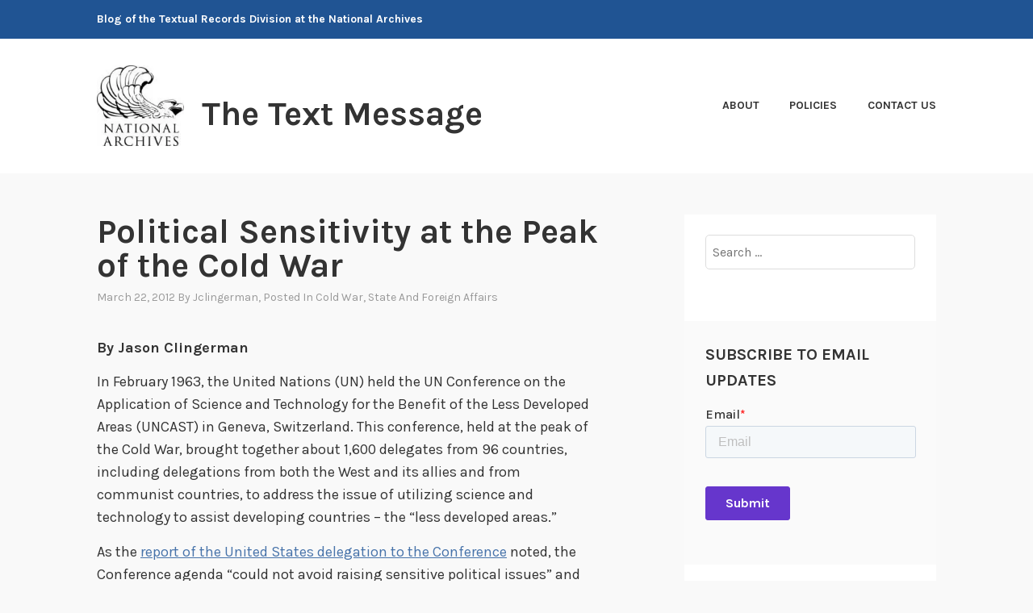

--- FILE ---
content_type: text/html; charset=UTF-8
request_url: https://text-message.blogs.archives.gov/2012/03/22/political-sensitivity-at-the-peak-of-the-cold-war/
body_size: 20200
content:
<!DOCTYPE html>
<html lang="en-US">
<head>
<meta charset="UTF-8">
<meta name="viewport" content="width=device-width, initial-scale=1">
<link rel="profile" href="http://gmpg.org/xfn/11">
<link rel="pingback" href="https://text-message.blogs.archives.gov/xmlrpc.php">

<title>Political Sensitivity at the Peak of the Cold War &#8211; The Text Message</title>
<script type="text/javascript">
/* <![CDATA[ */
window.JetpackScriptData = {"site":{"icon":"","title":"The Text Message","host":"unknown","is_wpcom_platform":false}};
/* ]]> */
</script>
<meta name='robots' content='max-image-preview:large' />
	<style>img:is([sizes="auto" i], [sizes^="auto," i]) { contain-intrinsic-size: 3000px 1500px }</style>
	
<script>
dataLayer = [{"title":"Political Sensitivity at the Peak of the Cold War","author":"jclingerman","wordcount":608,"logged_in":"false","page_id":2710,"post_date":"2012-03-22 08:00:00","post_type":"post"}];
</script>
<!-- Google Tag Manager -->
  <script>(function(w,d,s,l,i){w[l]=w[l]||[];w[l].push({'gtm.start':
  new Date().getTime(),event:'gtm.js'});var f=d.getElementsByTagName(s)[0],
  j=d.createElement(s),dl=l!='dataLayer'?'&l='+l:'';j.async=true;j.src=
  'https://www.googletagmanager.com/gtm.js?id='+i+dl;f.parentNode.insertBefore(j,f);
  })(window,document,'script','dataLayer','GTM-WLMC86');</script>
  <!-- End Google Tag Manager -->
<link rel='dns-prefetch' href='//stats.wp.com' />
<link rel='dns-prefetch' href='//fonts.googleapis.com' />
<link rel='dns-prefetch' href='//v0.wordpress.com' />
<link rel='dns-prefetch' href='//www.googletagmanager.com' />
<link rel='preconnect' href='//i0.wp.com' />
<link rel='preconnect' href='//c0.wp.com' />
<link rel="alternate" type="application/rss+xml" title="The Text Message &raquo; Feed" href="https://text-message.blogs.archives.gov/feed/" />
<link rel="alternate" type="application/rss+xml" title="The Text Message &raquo; Comments Feed" href="https://text-message.blogs.archives.gov/comments/feed/" />
<script type="text/javascript">
/* <![CDATA[ */
window._wpemojiSettings = {"baseUrl":"https:\/\/s.w.org\/images\/core\/emoji\/15.1.0\/72x72\/","ext":".png","svgUrl":"https:\/\/s.w.org\/images\/core\/emoji\/15.1.0\/svg\/","svgExt":".svg","source":{"concatemoji":"https:\/\/text-message.blogs.archives.gov\/wp-includes\/js\/wp-emoji-release.min.js?ver=6.8.1"}};
/*! This file is auto-generated */
!function(i,n){var o,s,e;function c(e){try{var t={supportTests:e,timestamp:(new Date).valueOf()};sessionStorage.setItem(o,JSON.stringify(t))}catch(e){}}function p(e,t,n){e.clearRect(0,0,e.canvas.width,e.canvas.height),e.fillText(t,0,0);var t=new Uint32Array(e.getImageData(0,0,e.canvas.width,e.canvas.height).data),r=(e.clearRect(0,0,e.canvas.width,e.canvas.height),e.fillText(n,0,0),new Uint32Array(e.getImageData(0,0,e.canvas.width,e.canvas.height).data));return t.every(function(e,t){return e===r[t]})}function u(e,t,n){switch(t){case"flag":return n(e,"\ud83c\udff3\ufe0f\u200d\u26a7\ufe0f","\ud83c\udff3\ufe0f\u200b\u26a7\ufe0f")?!1:!n(e,"\ud83c\uddfa\ud83c\uddf3","\ud83c\uddfa\u200b\ud83c\uddf3")&&!n(e,"\ud83c\udff4\udb40\udc67\udb40\udc62\udb40\udc65\udb40\udc6e\udb40\udc67\udb40\udc7f","\ud83c\udff4\u200b\udb40\udc67\u200b\udb40\udc62\u200b\udb40\udc65\u200b\udb40\udc6e\u200b\udb40\udc67\u200b\udb40\udc7f");case"emoji":return!n(e,"\ud83d\udc26\u200d\ud83d\udd25","\ud83d\udc26\u200b\ud83d\udd25")}return!1}function f(e,t,n){var r="undefined"!=typeof WorkerGlobalScope&&self instanceof WorkerGlobalScope?new OffscreenCanvas(300,150):i.createElement("canvas"),a=r.getContext("2d",{willReadFrequently:!0}),o=(a.textBaseline="top",a.font="600 32px Arial",{});return e.forEach(function(e){o[e]=t(a,e,n)}),o}function t(e){var t=i.createElement("script");t.src=e,t.defer=!0,i.head.appendChild(t)}"undefined"!=typeof Promise&&(o="wpEmojiSettingsSupports",s=["flag","emoji"],n.supports={everything:!0,everythingExceptFlag:!0},e=new Promise(function(e){i.addEventListener("DOMContentLoaded",e,{once:!0})}),new Promise(function(t){var n=function(){try{var e=JSON.parse(sessionStorage.getItem(o));if("object"==typeof e&&"number"==typeof e.timestamp&&(new Date).valueOf()<e.timestamp+604800&&"object"==typeof e.supportTests)return e.supportTests}catch(e){}return null}();if(!n){if("undefined"!=typeof Worker&&"undefined"!=typeof OffscreenCanvas&&"undefined"!=typeof URL&&URL.createObjectURL&&"undefined"!=typeof Blob)try{var e="postMessage("+f.toString()+"("+[JSON.stringify(s),u.toString(),p.toString()].join(",")+"));",r=new Blob([e],{type:"text/javascript"}),a=new Worker(URL.createObjectURL(r),{name:"wpTestEmojiSupports"});return void(a.onmessage=function(e){c(n=e.data),a.terminate(),t(n)})}catch(e){}c(n=f(s,u,p))}t(n)}).then(function(e){for(var t in e)n.supports[t]=e[t],n.supports.everything=n.supports.everything&&n.supports[t],"flag"!==t&&(n.supports.everythingExceptFlag=n.supports.everythingExceptFlag&&n.supports[t]);n.supports.everythingExceptFlag=n.supports.everythingExceptFlag&&!n.supports.flag,n.DOMReady=!1,n.readyCallback=function(){n.DOMReady=!0}}).then(function(){return e}).then(function(){var e;n.supports.everything||(n.readyCallback(),(e=n.source||{}).concatemoji?t(e.concatemoji):e.wpemoji&&e.twemoji&&(t(e.twemoji),t(e.wpemoji)))}))}((window,document),window._wpemojiSettings);
/* ]]> */
</script>
<style id='wp-emoji-styles-inline-css' type='text/css'>

	img.wp-smiley, img.emoji {
		display: inline !important;
		border: none !important;
		box-shadow: none !important;
		height: 1em !important;
		width: 1em !important;
		margin: 0 0.07em !important;
		vertical-align: -0.1em !important;
		background: none !important;
		padding: 0 !important;
	}
</style>
<link rel='stylesheet' id='wp-block-library-css' href='https://c0.wp.com/c/6.8.1/wp-includes/css/dist/block-library/style.min.css' type='text/css' media='all' />
<style id='classic-theme-styles-inline-css' type='text/css'>
/*! This file is auto-generated */
.wp-block-button__link{color:#fff;background-color:#32373c;border-radius:9999px;box-shadow:none;text-decoration:none;padding:calc(.667em + 2px) calc(1.333em + 2px);font-size:1.125em}.wp-block-file__button{background:#32373c;color:#fff;text-decoration:none}
</style>
<style id='global-styles-inline-css' type='text/css'>
:root{--wp--preset--aspect-ratio--square: 1;--wp--preset--aspect-ratio--4-3: 4/3;--wp--preset--aspect-ratio--3-4: 3/4;--wp--preset--aspect-ratio--3-2: 3/2;--wp--preset--aspect-ratio--2-3: 2/3;--wp--preset--aspect-ratio--16-9: 16/9;--wp--preset--aspect-ratio--9-16: 9/16;--wp--preset--color--black: #000000;--wp--preset--color--cyan-bluish-gray: #abb8c3;--wp--preset--color--white: #ffffff;--wp--preset--color--pale-pink: #f78da7;--wp--preset--color--vivid-red: #cf2e2e;--wp--preset--color--luminous-vivid-orange: #ff6900;--wp--preset--color--luminous-vivid-amber: #fcb900;--wp--preset--color--light-green-cyan: #7bdcb5;--wp--preset--color--vivid-green-cyan: #00d084;--wp--preset--color--pale-cyan-blue: #8ed1fc;--wp--preset--color--vivid-cyan-blue: #0693e3;--wp--preset--color--vivid-purple: #9b51e0;--wp--preset--gradient--vivid-cyan-blue-to-vivid-purple: linear-gradient(135deg,rgba(6,147,227,1) 0%,rgb(155,81,224) 100%);--wp--preset--gradient--light-green-cyan-to-vivid-green-cyan: linear-gradient(135deg,rgb(122,220,180) 0%,rgb(0,208,130) 100%);--wp--preset--gradient--luminous-vivid-amber-to-luminous-vivid-orange: linear-gradient(135deg,rgba(252,185,0,1) 0%,rgba(255,105,0,1) 100%);--wp--preset--gradient--luminous-vivid-orange-to-vivid-red: linear-gradient(135deg,rgba(255,105,0,1) 0%,rgb(207,46,46) 100%);--wp--preset--gradient--very-light-gray-to-cyan-bluish-gray: linear-gradient(135deg,rgb(238,238,238) 0%,rgb(169,184,195) 100%);--wp--preset--gradient--cool-to-warm-spectrum: linear-gradient(135deg,rgb(74,234,220) 0%,rgb(151,120,209) 20%,rgb(207,42,186) 40%,rgb(238,44,130) 60%,rgb(251,105,98) 80%,rgb(254,248,76) 100%);--wp--preset--gradient--blush-light-purple: linear-gradient(135deg,rgb(255,206,236) 0%,rgb(152,150,240) 100%);--wp--preset--gradient--blush-bordeaux: linear-gradient(135deg,rgb(254,205,165) 0%,rgb(254,45,45) 50%,rgb(107,0,62) 100%);--wp--preset--gradient--luminous-dusk: linear-gradient(135deg,rgb(255,203,112) 0%,rgb(199,81,192) 50%,rgb(65,88,208) 100%);--wp--preset--gradient--pale-ocean: linear-gradient(135deg,rgb(255,245,203) 0%,rgb(182,227,212) 50%,rgb(51,167,181) 100%);--wp--preset--gradient--electric-grass: linear-gradient(135deg,rgb(202,248,128) 0%,rgb(113,206,126) 100%);--wp--preset--gradient--midnight: linear-gradient(135deg,rgb(2,3,129) 0%,rgb(40,116,252) 100%);--wp--preset--font-size--small: 13px;--wp--preset--font-size--medium: 20px;--wp--preset--font-size--large: 36px;--wp--preset--font-size--x-large: 42px;--wp--preset--spacing--20: 0.44rem;--wp--preset--spacing--30: 0.67rem;--wp--preset--spacing--40: 1rem;--wp--preset--spacing--50: 1.5rem;--wp--preset--spacing--60: 2.25rem;--wp--preset--spacing--70: 3.38rem;--wp--preset--spacing--80: 5.06rem;--wp--preset--shadow--natural: 6px 6px 9px rgba(0, 0, 0, 0.2);--wp--preset--shadow--deep: 12px 12px 50px rgba(0, 0, 0, 0.4);--wp--preset--shadow--sharp: 6px 6px 0px rgba(0, 0, 0, 0.2);--wp--preset--shadow--outlined: 6px 6px 0px -3px rgba(255, 255, 255, 1), 6px 6px rgba(0, 0, 0, 1);--wp--preset--shadow--crisp: 6px 6px 0px rgba(0, 0, 0, 1);}:where(.is-layout-flex){gap: 0.5em;}:where(.is-layout-grid){gap: 0.5em;}body .is-layout-flex{display: flex;}.is-layout-flex{flex-wrap: wrap;align-items: center;}.is-layout-flex > :is(*, div){margin: 0;}body .is-layout-grid{display: grid;}.is-layout-grid > :is(*, div){margin: 0;}:where(.wp-block-columns.is-layout-flex){gap: 2em;}:where(.wp-block-columns.is-layout-grid){gap: 2em;}:where(.wp-block-post-template.is-layout-flex){gap: 1.25em;}:where(.wp-block-post-template.is-layout-grid){gap: 1.25em;}.has-black-color{color: var(--wp--preset--color--black) !important;}.has-cyan-bluish-gray-color{color: var(--wp--preset--color--cyan-bluish-gray) !important;}.has-white-color{color: var(--wp--preset--color--white) !important;}.has-pale-pink-color{color: var(--wp--preset--color--pale-pink) !important;}.has-vivid-red-color{color: var(--wp--preset--color--vivid-red) !important;}.has-luminous-vivid-orange-color{color: var(--wp--preset--color--luminous-vivid-orange) !important;}.has-luminous-vivid-amber-color{color: var(--wp--preset--color--luminous-vivid-amber) !important;}.has-light-green-cyan-color{color: var(--wp--preset--color--light-green-cyan) !important;}.has-vivid-green-cyan-color{color: var(--wp--preset--color--vivid-green-cyan) !important;}.has-pale-cyan-blue-color{color: var(--wp--preset--color--pale-cyan-blue) !important;}.has-vivid-cyan-blue-color{color: var(--wp--preset--color--vivid-cyan-blue) !important;}.has-vivid-purple-color{color: var(--wp--preset--color--vivid-purple) !important;}.has-black-background-color{background-color: var(--wp--preset--color--black) !important;}.has-cyan-bluish-gray-background-color{background-color: var(--wp--preset--color--cyan-bluish-gray) !important;}.has-white-background-color{background-color: var(--wp--preset--color--white) !important;}.has-pale-pink-background-color{background-color: var(--wp--preset--color--pale-pink) !important;}.has-vivid-red-background-color{background-color: var(--wp--preset--color--vivid-red) !important;}.has-luminous-vivid-orange-background-color{background-color: var(--wp--preset--color--luminous-vivid-orange) !important;}.has-luminous-vivid-amber-background-color{background-color: var(--wp--preset--color--luminous-vivid-amber) !important;}.has-light-green-cyan-background-color{background-color: var(--wp--preset--color--light-green-cyan) !important;}.has-vivid-green-cyan-background-color{background-color: var(--wp--preset--color--vivid-green-cyan) !important;}.has-pale-cyan-blue-background-color{background-color: var(--wp--preset--color--pale-cyan-blue) !important;}.has-vivid-cyan-blue-background-color{background-color: var(--wp--preset--color--vivid-cyan-blue) !important;}.has-vivid-purple-background-color{background-color: var(--wp--preset--color--vivid-purple) !important;}.has-black-border-color{border-color: var(--wp--preset--color--black) !important;}.has-cyan-bluish-gray-border-color{border-color: var(--wp--preset--color--cyan-bluish-gray) !important;}.has-white-border-color{border-color: var(--wp--preset--color--white) !important;}.has-pale-pink-border-color{border-color: var(--wp--preset--color--pale-pink) !important;}.has-vivid-red-border-color{border-color: var(--wp--preset--color--vivid-red) !important;}.has-luminous-vivid-orange-border-color{border-color: var(--wp--preset--color--luminous-vivid-orange) !important;}.has-luminous-vivid-amber-border-color{border-color: var(--wp--preset--color--luminous-vivid-amber) !important;}.has-light-green-cyan-border-color{border-color: var(--wp--preset--color--light-green-cyan) !important;}.has-vivid-green-cyan-border-color{border-color: var(--wp--preset--color--vivid-green-cyan) !important;}.has-pale-cyan-blue-border-color{border-color: var(--wp--preset--color--pale-cyan-blue) !important;}.has-vivid-cyan-blue-border-color{border-color: var(--wp--preset--color--vivid-cyan-blue) !important;}.has-vivid-purple-border-color{border-color: var(--wp--preset--color--vivid-purple) !important;}.has-vivid-cyan-blue-to-vivid-purple-gradient-background{background: var(--wp--preset--gradient--vivid-cyan-blue-to-vivid-purple) !important;}.has-light-green-cyan-to-vivid-green-cyan-gradient-background{background: var(--wp--preset--gradient--light-green-cyan-to-vivid-green-cyan) !important;}.has-luminous-vivid-amber-to-luminous-vivid-orange-gradient-background{background: var(--wp--preset--gradient--luminous-vivid-amber-to-luminous-vivid-orange) !important;}.has-luminous-vivid-orange-to-vivid-red-gradient-background{background: var(--wp--preset--gradient--luminous-vivid-orange-to-vivid-red) !important;}.has-very-light-gray-to-cyan-bluish-gray-gradient-background{background: var(--wp--preset--gradient--very-light-gray-to-cyan-bluish-gray) !important;}.has-cool-to-warm-spectrum-gradient-background{background: var(--wp--preset--gradient--cool-to-warm-spectrum) !important;}.has-blush-light-purple-gradient-background{background: var(--wp--preset--gradient--blush-light-purple) !important;}.has-blush-bordeaux-gradient-background{background: var(--wp--preset--gradient--blush-bordeaux) !important;}.has-luminous-dusk-gradient-background{background: var(--wp--preset--gradient--luminous-dusk) !important;}.has-pale-ocean-gradient-background{background: var(--wp--preset--gradient--pale-ocean) !important;}.has-electric-grass-gradient-background{background: var(--wp--preset--gradient--electric-grass) !important;}.has-midnight-gradient-background{background: var(--wp--preset--gradient--midnight) !important;}.has-small-font-size{font-size: var(--wp--preset--font-size--small) !important;}.has-medium-font-size{font-size: var(--wp--preset--font-size--medium) !important;}.has-large-font-size{font-size: var(--wp--preset--font-size--large) !important;}.has-x-large-font-size{font-size: var(--wp--preset--font-size--x-large) !important;}
:where(.wp-block-post-template.is-layout-flex){gap: 1.25em;}:where(.wp-block-post-template.is-layout-grid){gap: 1.25em;}
:where(.wp-block-columns.is-layout-flex){gap: 2em;}:where(.wp-block-columns.is-layout-grid){gap: 2em;}
:root :where(.wp-block-pullquote){font-size: 1.5em;line-height: 1.6;}
</style>
<link rel='stylesheet' id='karuna-style-css' href='https://text-message.blogs.archives.gov/wp-content/themes/karuna/style.css?ver=6.8.1' type='text/css' media='all' />
<link rel='stylesheet' id='karuna-fonts-css' href='https://fonts.googleapis.com/css?family=Karla%3A400%2C400italic%2C700%2C700italic&#038;subset=latin%2Clatin-ext' type='text/css' media='all' />
<link rel='stylesheet' id='genericons-css' href='https://c0.wp.com/p/jetpack/14.8/_inc/genericons/genericons/genericons.css' type='text/css' media='all' />
<style id='akismet-widget-style-inline-css' type='text/css'>

			.a-stats {
				--akismet-color-mid-green: #357b49;
				--akismet-color-white: #fff;
				--akismet-color-light-grey: #f6f7f7;

				max-width: 350px;
				width: auto;
			}

			.a-stats * {
				all: unset;
				box-sizing: border-box;
			}

			.a-stats strong {
				font-weight: 600;
			}

			.a-stats a.a-stats__link,
			.a-stats a.a-stats__link:visited,
			.a-stats a.a-stats__link:active {
				background: var(--akismet-color-mid-green);
				border: none;
				box-shadow: none;
				border-radius: 8px;
				color: var(--akismet-color-white);
				cursor: pointer;
				display: block;
				font-family: -apple-system, BlinkMacSystemFont, 'Segoe UI', 'Roboto', 'Oxygen-Sans', 'Ubuntu', 'Cantarell', 'Helvetica Neue', sans-serif;
				font-weight: 500;
				padding: 12px;
				text-align: center;
				text-decoration: none;
				transition: all 0.2s ease;
			}

			/* Extra specificity to deal with TwentyTwentyOne focus style */
			.widget .a-stats a.a-stats__link:focus {
				background: var(--akismet-color-mid-green);
				color: var(--akismet-color-white);
				text-decoration: none;
			}

			.a-stats a.a-stats__link:hover {
				filter: brightness(110%);
				box-shadow: 0 4px 12px rgba(0, 0, 0, 0.06), 0 0 2px rgba(0, 0, 0, 0.16);
			}

			.a-stats .count {
				color: var(--akismet-color-white);
				display: block;
				font-size: 1.5em;
				line-height: 1.4;
				padding: 0 13px;
				white-space: nowrap;
			}
		
</style>
<link rel='stylesheet' id='sharedaddy-css' href='https://c0.wp.com/p/jetpack/14.8/modules/sharedaddy/sharing.css' type='text/css' media='all' />
<link rel='stylesheet' id='social-logos-css' href='https://c0.wp.com/p/jetpack/14.8/_inc/social-logos/social-logos.min.css' type='text/css' media='all' />
<script type="text/javascript" src="https://c0.wp.com/c/6.8.1/wp-includes/js/jquery/jquery.min.js" id="jquery-core-js"></script>
<script type="text/javascript" src="https://c0.wp.com/c/6.8.1/wp-includes/js/jquery/jquery-migrate.min.js" id="jquery-migrate-js"></script>
<script type="text/javascript" id="email-posts-to-subscribers-js-extra">
/* <![CDATA[ */
var elp_data = {"messages":{"elp_name_required":"Please enter name.","elp_email_required":"Please enter email address.","elp_invalid_name":"Name seems invalid.","elp_invalid_email":"Email address seems invalid.","elp_unexpected_error":"Oops.. Unexpected error occurred.","elp_invalid_captcha":"Robot verification failed, please try again.","elp_invalid_key":"Robot verification failed, invalid key.","elp_successfull_single":"You have successfully subscribed.","elp_successfull_double":"You have successfully subscribed. You will receive a confirmation email in few minutes. Please follow the link in it to confirm your subscription. If the email takes more than 15 minutes to appear in your mailbox, please check your spam folder.","elp_email_exist":"Email already exist.","elp_email_squeeze":"You are trying to submit too fast. try again in 1 minute."},"elp_ajax_url":"https:\/\/text-message.blogs.archives.gov\/wp-admin\/admin-ajax.php"};
/* ]]> */
</script>
<script type="text/javascript" src="https://text-message.blogs.archives.gov/wp-content/plugins/email-posts-to-subscribers//inc/email-posts-to-subscribers.js?ver=2.2" id="email-posts-to-subscribers-js"></script>
<link rel="https://api.w.org/" href="https://text-message.blogs.archives.gov/wp-json/" /><link rel="alternate" title="JSON" type="application/json" href="https://text-message.blogs.archives.gov/wp-json/wp/v2/posts/2710" /><link rel="EditURI" type="application/rsd+xml" title="RSD" href="https://text-message.blogs.archives.gov/xmlrpc.php?rsd" />
<meta name="generator" content="WordPress 6.8.1" />
<link rel="canonical" href="https://text-message.blogs.archives.gov/2012/03/22/political-sensitivity-at-the-peak-of-the-cold-war/" />
<link rel='shortlink' href='https://text-message.blogs.archives.gov/?p=2710' />
<link rel="alternate" title="oEmbed (JSON)" type="application/json+oembed" href="https://text-message.blogs.archives.gov/wp-json/oembed/1.0/embed?url=https%3A%2F%2Ftext-message.blogs.archives.gov%2F2012%2F03%2F22%2Fpolitical-sensitivity-at-the-peak-of-the-cold-war%2F" />
<link rel="alternate" title="oEmbed (XML)" type="text/xml+oembed" href="https://text-message.blogs.archives.gov/wp-json/oembed/1.0/embed?url=https%3A%2F%2Ftext-message.blogs.archives.gov%2F2012%2F03%2F22%2Fpolitical-sensitivity-at-the-peak-of-the-cold-war%2F&#038;format=xml" />
<style>.elp_form_message.success { color: #008000;font-weight: bold; } .elp_form_message.error { color: #ff0000; } .elp_form_message.boterror { color: #ff0000; } </style><!-- HubSpot WordPress Plugin v11.3.6: embed JS disabled as a portalId has not yet been configured --><meta name="generator" content="Site Kit by Google 1.156.0" />	<style>img#wpstats{display:none}</style>
		
<!-- Jetpack Open Graph Tags -->
<meta property="og:type" content="article" />
<meta property="og:title" content="Political Sensitivity at the Peak of the Cold War" />
<meta property="og:url" content="https://text-message.blogs.archives.gov/2012/03/22/political-sensitivity-at-the-peak-of-the-cold-war/" />
<meta property="og:description" content="By Jason Clingerman In February 1963, the United Nations (UN) held the UN Conference on the Application of Science and Technology for the Benefit of the Less Developed Areas (UNCAST) in Geneva, Swi…" />
<meta property="article:published_time" content="2012-03-22T12:00:00+00:00" />
<meta property="article:modified_time" content="2020-06-04T19:15:54+00:00" />
<meta property="og:site_name" content="The Text Message" />
<meta property="og:image" content="https://text-message.blogs.archives.gov/wp-content/uploads/sites/5/2012/03/chon1-scaled.jpg" />
<meta property="og:image:width" content="1993" />
<meta property="og:image:height" content="2560" />
<meta property="og:image:alt" content="" />
<meta property="og:locale" content="en_US" />
<meta name="twitter:text:title" content="Political Sensitivity at the Peak of the Cold War" />
<meta name="twitter:image" content="https://text-message.blogs.archives.gov/wp-content/uploads/sites/5/2012/03/chon1-scaled.jpg?w=640" />
<meta name="twitter:card" content="summary_large_image" />

<!-- End Jetpack Open Graph Tags -->
		<style type="text/css" id="wp-custom-css">
			.top-bar {
 background-color: #205493;
}
.site-branding .site-title { margin-top: 1.2rem;}

 .site-title, .site-description {
text-transform: none; 
}

div.site-branding{
        font-size: 1.3rem;
        
}header > h2 > a{
    font-size: 1.3rem;
}

a {
    color: #4773aa;
}

a:hover {
        color:#73b3e7;
}
.entry-title a:hover, .entry-title a:focus {
    color: #73b3e7;
}


body{
        background:#f9f9f9;
}

.entry-meta, .entry-footer {
  text-transform: capitalize;
}

.entry-content
a {
    text-decoration: underline;
    font-weight: normal;
}

#secondary.widget-area{
        background-color: #fff;
}

#search-2{
background-color: transparent;
}

#email-posts-to-subscribers-3{
background-color: transparent;
}

#calendar-3{
background-color: transparent;
}

#archives-3{
background-color: transparent;
}

#catalog-5{
background-color:transparent;
}

#categories-3
{
background-color: transparent;
}

#tag_cloud-3{
background-color: transparent;
}

figcaption {
font-size: .9rem;
font-style: italic;
color: #494949;
}

#infinite-handle > span {
    background-color: #0071bc;
    color: white;
}
.comment-navigation a, .comment-navigation a:visited, .posts-navigation a, .posts-navigation a:visited, .post-navigation a, .post-navigation a:visited {
        color: #205493;
}

.nav-links  a:hover {
        color: #73b3e7;
}
.site-footer {
    background-color: #205493;
    width: 100%;
}

.footer-widgets-wrapper {
    background-color: #205493;

/*
	CSS Migrated from Jetpack:
*/

/*
Welcome to Custom CSS!

CSS (Cascading Style Sheets) is a kind of code that tells the browser how
to render a web page. You may delete these comments and get started with
your customizations.

By default, your stylesheet will be loaded after the theme stylesheets,
which means that your rules can take precedence and override the theme CSS
rules. Just write here what you want to change, you don't need to copy all
your theme's stylesheet content.

If you need any further help, ask in the CSS Customization forum.
*/		</style>
		</head>

<body class="wp-singular post-template-default single single-post postid-2710 single-format-standard wp-custom-logo wp-theme-karuna group-blog">
	<!-- Google Tag Manager (noscript) -->
<noscript><iframe src="https://www.googletagmanager.com/ns.html?id=GTM-WLMC86" height="0" width="0" style="display:none;visibility:hidden"></iframe></noscript>
<!-- End Google Tag Manager (noscript) -->
<div id="page" class="site">
	<a class="skip-link screen-reader-text" href="#content">Skip to content</a>

	<header id="masthead" class="site-header" role="banner">

		<div class="top-bar">
	<div class="top-bar-wrapper">
					<p class="site-description">Blog of the Textual Records Division at the National Archives</p>
		
			</div><!-- .top-bar-wrapper -->
</div><!-- .top-bar -->
		<div class="sticky-wrapper">
	<div class="site-branding-wrapper">
		<div class="site-branding">
			<a href="https://text-message.blogs.archives.gov/" class="custom-logo-link" rel="home"><img width="150" height="139" src="https://i0.wp.com/text-message.blogs.archives.gov/wp-content/uploads/sites/5/2018/06/blogs-official-nara-logo.jpg?fit=150%2C139&amp;ssl=1" class="custom-logo" alt="The Text Message" decoding="async" data-attachment-id="13324" data-permalink="https://text-message.blogs.archives.gov/blogs-official-nara-logo/" data-orig-file="https://i0.wp.com/text-message.blogs.archives.gov/wp-content/uploads/sites/5/2018/06/blogs-official-nara-logo.jpg?fit=150%2C139&amp;ssl=1" data-orig-size="150,139" data-comments-opened="1" data-image-meta="{&quot;aperture&quot;:&quot;0&quot;,&quot;credit&quot;:&quot;&quot;,&quot;camera&quot;:&quot;&quot;,&quot;caption&quot;:&quot;&quot;,&quot;created_timestamp&quot;:&quot;0&quot;,&quot;copyright&quot;:&quot;&quot;,&quot;focal_length&quot;:&quot;0&quot;,&quot;iso&quot;:&quot;0&quot;,&quot;shutter_speed&quot;:&quot;0&quot;,&quot;title&quot;:&quot;&quot;,&quot;orientation&quot;:&quot;0&quot;}" data-image-title="blogs-official-nara-logo" data-image-description="" data-image-caption="" data-medium-file="https://i0.wp.com/text-message.blogs.archives.gov/wp-content/uploads/sites/5/2018/06/blogs-official-nara-logo.jpg?fit=150%2C139&amp;ssl=1" data-large-file="https://i0.wp.com/text-message.blogs.archives.gov/wp-content/uploads/sites/5/2018/06/blogs-official-nara-logo.jpg?fit=150%2C139&amp;ssl=1" /></a>							<p class="site-title"><a href="https://text-message.blogs.archives.gov/" rel="home">The Text Message</a></p>
					</div><!-- .site-branding -->

		<nav id="site-navigation" class="main-navigation" role="navigation">
	<button class="menu-toggle" aria-controls="top-menu" aria-expanded="false"><span class="genericon genericon-menu"></span>Menu</button>
	<div id="top-menu" class="menu"><ul>
<li class="page_item page-item-1289"><a href="https://text-message.blogs.archives.gov/about-2/">About</a></li>
<li class="page_item page-item-1290"><a href="https://text-message.blogs.archives.gov/policies/">Policies</a></li>
<li class="page_item page-item-23"><a href="https://text-message.blogs.archives.gov/contact-us/">Contact Us</a></li>
</ul></div>
</nav><!-- #site-navigation -->
			</div><!-- .site-branding-wrapper -->
</div><!-- .sticky-wrapper -->
		
		
	</header>
	<div id="content" class="site-content">

	<div id="primary" class="content-area">
		<main id="main" class="site-main" role="main">

		
<article id="post-2710" class="post-2710 post type-post status-publish format-standard hentry category-cold-war category-foreign-affairs tag-chon-san-chon tag-chon-sang-kun tag-jason-clingerman tag-rg-286 tag-rg-43 tag-rg-59 tag-south-korea tag-syngman-rhee tag-uncast tag-united-nations tag-usaid">
	
	<header class="entry-header">
		<h1 class="entry-title">Political Sensitivity at the Peak of the Cold War</h1>				<div class="entry-meta">
			<span class="posted-on"><a href="https://text-message.blogs.archives.gov/2012/03/22/political-sensitivity-at-the-peak-of-the-cold-war/" rel="bookmark"><time class="entry-date published" datetime="2012-03-22T08:00:00-04:00">March 22, 2012</time><time class="updated" datetime="2020-06-04T15:15:54-04:00">June 4, 2020</time></a></span><span class="byline"> by <span class="author vcard"><a class="url fn n" href="https://text-message.blogs.archives.gov/author/jclingerman/">jclingerman</a></span></span><span class="cat-links">, posted in <a href="https://text-message.blogs.archives.gov/category/cold-war/" rel="category tag">Cold War</a>, <a href="https://text-message.blogs.archives.gov/category/foreign-affairs/" rel="category tag">State and Foreign Affairs</a></span>		</div><!-- .entry-meta -->			</header>
	<div class="entry-content">
		<p><strong>By Jason Clingerman</strong></p>
<p>In February 1963, the United Nations (UN) held the UN Conference on the Application of Science and Technology for the Benefit of the Less Developed Areas (UNCAST) in Geneva, Switzerland. This conference, held at the peak of the Cold War, brought together about 1,600 delegates from 96 countries, including delegations from both the West and its allies and from communist countries, to address the issue of utilizing science and technology to assist developing countries – the “less developed areas.”</p>
<p>As the <a target="_blank" href="http://pdf.usaid.gov/pdf_docs/PNADW747.pdf" rel="noopener noreferrer" title="Report of the United States Delegation">report of the United States delegation to the Conference</a> noted, the Conference agenda “could not avoid raising sensitive political issues” and that the “danger loomed large of the Conference becoming a forum for ideological debate – which could have ruined it.” Given the political sensitivity of the Conference at this stage of the Cold War, the U.S. was naturally concerned about the delegates it and its allies chose not representing overtly political sentiments.</p>
<p>One document I stumbled across while processing the series <a href="https://catalog.archives.gov/id/6120052">“Records Relating to the United Nations Conference on the Application of Science and Technology for the Benefit of the Less Developed Areas, 1962-1963” (ARC Identifier 6120052)</a>, from Record Group (RG) 286, details the consideration of Chon Sang-kun as a member of the South Korean delegation to UNCAST (see 2 page document at bottom of post). Marked “confidential,” it indicates the sensitive nature of considering such a candidate as Chon.</p>
<p>Chon was controversial because his brother was Chon San-ch’on, <a target="_blank" href="http://en.wikipedia.org/wiki/Syngman_Rhee" rel="noopener noreferrer" title="Syngman Rhee">Syngman Rhee’s</a> “infamous” Minister of Public Information from January 1959 until April 1960 when Rhee resigned and his regime fell from power. After the <a target="_blank" href="http://en.wikipedia.org/wiki/April_Revolution" rel="noopener noreferrer" title="April Revolution">April Revolution</a> in South Korea, Chon San-ch’on spent two years in prison for his role in &#8220;rigging&#8221; the March 1960 election. As a result of his brother’s infamy, Chon Sang-kun was dismissed from his position as plant manager at the Munkyung Cement Company after the April Revolution.</p>
<p>However in 1962, Chon was slated to represent South Korea at UNCAST on &#8220;the development and fostering of technical trained manpower.&#8221; After detailing the political considerations behind choosing Chon, the document notes that Chon was an “intelligent, forceful, articulate (his English is fluent), and dedicated individual&#8221; and that he &#8220;has not been politically active.&#8221; While Chon went on to serve at UNCAST as <a target="_blank" href="http://pdf.usaid.gov/pdf_docs/PNADW747.pdf#page=180" rel="noopener noreferrer" title="Specialized session on building materials and building techniques">rapporteur for the specialized session on building materials and building techniques</a>, this document highlights the sensitive political considerations being made by the U.S. and its allies in selecting delegates prior to the Conference.</p>
<p>More records relating to U.S. preparation for UNCAST can be found in the RG 286 series <a target="_blank" href="https://catalog.archives.gov/id/6120052" rel="noopener noreferrer" title="ARC Identifier 6120052">“Records Relating to the United Nations Conference on the Application of Science and Technology for the Benefit of the Less Developed Areas, 1962-1963” (ARC Identifier 6120052)</a>. The Agency for International Development&#8217;s temporary Science Conference Staff was responsible for organizing U.S. participation in the Conference. Additionally, records from the U.S. delegation to UNCAST can be found in the Record Group 43 series <a target="_blank" href="https://catalog.archives.gov/id/2825218" rel="noopener noreferrer" title="ARC Identifier 2825218">“Program Records, 01/01/1962-02/20/1963” (ARC Identifier 2825218)</a>. A copy of the document featured in this post can be found in the Department of State <a target="_blank" href="https://catalog.archives.gov/id/302021" rel="noopener noreferrer" title="ARC Identifier 302021">&#8220;Central Decimal Files, 1910-1963&#8221; (ARC Identifier 302021)</a> from Record Group 59. Marked with the decimal filing code &#8220;399.801-GE/12-2662&#8221; in the top right corner, the copy and other documents relating to UNCAST can be found in this series filed under decimal number 399.801. All of the above mentioned series are great sources of information for researchers interested in UNCAST and its Cold War context or in the scientific and technological discussions at the Conference. Come to <a target="_blank" href="http://www.archives.gov/dc-metro/college-park/" rel="noopener noreferrer" title="Archives II">Archives II</a> if you are interested in seeing documents from these series, or contact <a target="_blank" href="mailto:archives2reference@nara.gov" rel="noopener noreferrer" title="archives2reference@nara.gov">archives2reference@nara.gov</a> for more information.</p>


<figure class="wp-block-image size-large"><img data-recalc-dims="1" decoding="async" data-attachment-id="2720" data-permalink="https://text-message.blogs.archives.gov/2012/03/22/political-sensitivity-at-the-peak-of-the-cold-war/chon1/" data-orig-file="https://i0.wp.com/text-message.blogs.archives.gov/wp-content/uploads/sites/5/2012/03/chon1-scaled.jpg?fit=1993%2C2560&amp;ssl=1" data-orig-size="1993,2560" data-comments-opened="0" data-image-meta="{&quot;aperture&quot;:&quot;0&quot;,&quot;credit&quot;:&quot;&quot;,&quot;camera&quot;:&quot;&quot;,&quot;caption&quot;:&quot;&quot;,&quot;created_timestamp&quot;:&quot;0&quot;,&quot;copyright&quot;:&quot;&quot;,&quot;focal_length&quot;:&quot;0&quot;,&quot;iso&quot;:&quot;0&quot;,&quot;shutter_speed&quot;:&quot;0&quot;,&quot;title&quot;:&quot;&quot;,&quot;orientation&quot;:&quot;0&quot;}" data-image-title="Chon1" data-image-description="" data-image-caption="&lt;p&gt;From file unit &#8220;G &#8211; Scientific Secretary Activities&#8221; (ARC Identifier 6202011)&lt;/p&gt;
" data-medium-file="https://i0.wp.com/text-message.blogs.archives.gov/wp-content/uploads/sites/5/2012/03/chon1-scaled.jpg?fit=234%2C300&amp;ssl=1" data-large-file="https://i0.wp.com/text-message.blogs.archives.gov/wp-content/uploads/sites/5/2012/03/chon1-scaled.jpg?fit=685%2C880&amp;ssl=1" src="https://i0.wp.com/text-message.blogs.archives.gov/wp-content/uploads/sites/5/2012/03/chon1.jpg?w=685&#038;ssl=1" alt="" class="wp-image-2720"/></figure>



<figure class="wp-block-image size-large"><img data-recalc-dims="1" decoding="async" data-attachment-id="2719" data-permalink="https://text-message.blogs.archives.gov/2012/03/22/political-sensitivity-at-the-peak-of-the-cold-war/chon2/" data-orig-file="https://i0.wp.com/text-message.blogs.archives.gov/wp-content/uploads/sites/5/2012/03/chon2-scaled.jpg?fit=1883%2C2560&amp;ssl=1" data-orig-size="1883,2560" data-comments-opened="0" data-image-meta="{&quot;aperture&quot;:&quot;0&quot;,&quot;credit&quot;:&quot;&quot;,&quot;camera&quot;:&quot;&quot;,&quot;caption&quot;:&quot;&quot;,&quot;created_timestamp&quot;:&quot;0&quot;,&quot;copyright&quot;:&quot;&quot;,&quot;focal_length&quot;:&quot;0&quot;,&quot;iso&quot;:&quot;0&quot;,&quot;shutter_speed&quot;:&quot;0&quot;,&quot;title&quot;:&quot;&quot;,&quot;orientation&quot;:&quot;0&quot;}" data-image-title="Chon2" data-image-description="" data-image-caption="&lt;p&gt;From file unit &#8220;G &#8211; Scientific Secretary Activities&#8221; (ARC Identifier 6202011)&lt;/p&gt;
" data-medium-file="https://i0.wp.com/text-message.blogs.archives.gov/wp-content/uploads/sites/5/2012/03/chon2-scaled.jpg?fit=221%2C300&amp;ssl=1" data-large-file="https://i0.wp.com/text-message.blogs.archives.gov/wp-content/uploads/sites/5/2012/03/chon2-scaled.jpg?fit=685%2C932&amp;ssl=1" src="https://i0.wp.com/text-message.blogs.archives.gov/wp-content/uploads/sites/5/2012/03/chon2.jpg?w=685&#038;ssl=1" alt="" class="wp-image-2719"/><figcaption>From file unit &#8220;G &#8211; Scientific Secretary Activities&#8221; <a href="https://catalog.archives.gov/id/6202011">(ARC Identifier 6202011)</a></figcaption></figure>
<div class="sharedaddy sd-sharing-enabled"><div class="robots-nocontent sd-block sd-social sd-social-icon-text sd-sharing"><h3 class="sd-title">Share this:</h3><div class="sd-content"><ul><li class="share-facebook"><a rel="nofollow noopener noreferrer"
				data-shared="sharing-facebook-2710"
				class="share-facebook sd-button share-icon"
				href="https://text-message.blogs.archives.gov/2012/03/22/political-sensitivity-at-the-peak-of-the-cold-war/?share=facebook"
				target="_blank"
				aria-labelledby="sharing-facebook-2710"
				>
				<span id="sharing-facebook-2710" hidden>Click to share on Facebook (Opens in new window)</span>
				<span>Facebook</span>
			</a></li><li class="share-x"><a rel="nofollow noopener noreferrer"
				data-shared="sharing-x-2710"
				class="share-x sd-button share-icon"
				href="https://text-message.blogs.archives.gov/2012/03/22/political-sensitivity-at-the-peak-of-the-cold-war/?share=x"
				target="_blank"
				aria-labelledby="sharing-x-2710"
				>
				<span id="sharing-x-2710" hidden>Click to share on X (Opens in new window)</span>
				<span>X</span>
			</a></li><li class="share-end"></li></ul></div></div></div>	</div>
		<footer class="entry-footer">
		<span class="tags-links">Tagged <a href="https://text-message.blogs.archives.gov/tag/chon-san-chon/" rel="tag">Chon San-ch'on</a>, <a href="https://text-message.blogs.archives.gov/tag/chon-sang-kun/" rel="tag">Chon Sang-kun</a>, <a href="https://text-message.blogs.archives.gov/tag/jason-clingerman/" rel="tag">Jason Clingerman</a>, <a href="https://text-message.blogs.archives.gov/tag/rg-286/" rel="tag">RG 286</a>, <a href="https://text-message.blogs.archives.gov/tag/rg-43/" rel="tag">RG 43</a>, <a href="https://text-message.blogs.archives.gov/tag/rg-59/" rel="tag">RG 59</a>, <a href="https://text-message.blogs.archives.gov/tag/south-korea/" rel="tag">South Korea</a>, <a href="https://text-message.blogs.archives.gov/tag/syngman-rhee/" rel="tag">Syngman Rhee</a>, <a href="https://text-message.blogs.archives.gov/tag/uncast/" rel="tag">UNCAST</a>, <a href="https://text-message.blogs.archives.gov/tag/united-nations/" rel="tag">United Nations</a>, <a href="https://text-message.blogs.archives.gov/tag/usaid/" rel="tag">USAID</a></span>	</footer><!-- .entry-footer -->
	</article><!-- #post-## -->
	<nav class="navigation post-navigation" aria-label="Posts">
		<h2 class="screen-reader-text">Post navigation</h2>
		<div class="nav-links"><div class="nav-previous"><a href="https://text-message.blogs.archives.gov/2012/03/19/make-your-research-visit-to-nara-more-successful/" rel="prev"><span class="title">Previous post</span>Make Your Research Visit to NARA More Successful</a></div><div class="nav-next"><a href="https://text-message.blogs.archives.gov/2012/03/27/one-village-in-five-countries/" rel="next"><span class="title">Next post</span>One Village in Five Countries</a></div></div>
	</nav>
		</main>
	</div>

<aside id="secondary" class="widget-area" role="complementary">
	<section id="search-2" class="widget widget_search"><form role="search" method="get" class="search-form" action="https://text-message.blogs.archives.gov/">
				<label>
					<span class="screen-reader-text">Search for:</span>
					<input type="search" class="search-field" placeholder="Search &hellip;" value="" name="s" />
				</label>
				<input type="submit" class="search-submit" value="Search" />
			</form></section><section id="block-2" class="widget widget_block">
<div class="wp-block-group"><div class="wp-block-group__inner-container is-layout-constrained wp-container-core-group-is-layout-fdc12268 wp-block-group-is-layout-constrained">
<h2 class="widget-title wp-block-heading" style="text-transform:uppercase">Subscribe to Email Updates</h2>


<p>
						<script>
							window.hsFormsOnReady = window.hsFormsOnReady || [];
							window.hsFormsOnReady.push(()=>{
								hbspt.forms.create({
									portalId: 20973928,
									formId: "13b57390-1d3c-43b8-b8c2-4570bb51abe4",
									target: "#hbspt-form-1769358225000-9429442938",
									region: "",
									
							})});
						</script>
						<div class="hbspt-form" id="hbspt-form-1769358225000-9429442938"></div></p>
</div></div>
</section><section id="archives-3" class="widget widget_archive"><h2 class="widget-title">Archives</h2>		<label class="screen-reader-text" for="archives-dropdown-3">Archives</label>
		<select id="archives-dropdown-3" name="archive-dropdown">
			
			<option value="">Select Month</option>
				<option value='https://text-message.blogs.archives.gov/2025/09/'> September 2025 </option>
	<option value='https://text-message.blogs.archives.gov/2025/08/'> August 2025 </option>
	<option value='https://text-message.blogs.archives.gov/2025/07/'> July 2025 </option>
	<option value='https://text-message.blogs.archives.gov/2025/06/'> June 2025 </option>
	<option value='https://text-message.blogs.archives.gov/2025/05/'> May 2025 </option>
	<option value='https://text-message.blogs.archives.gov/2025/04/'> April 2025 </option>
	<option value='https://text-message.blogs.archives.gov/2025/03/'> March 2025 </option>
	<option value='https://text-message.blogs.archives.gov/2025/02/'> February 2025 </option>
	<option value='https://text-message.blogs.archives.gov/2025/01/'> January 2025 </option>
	<option value='https://text-message.blogs.archives.gov/2024/12/'> December 2024 </option>
	<option value='https://text-message.blogs.archives.gov/2024/11/'> November 2024 </option>
	<option value='https://text-message.blogs.archives.gov/2024/10/'> October 2024 </option>
	<option value='https://text-message.blogs.archives.gov/2024/09/'> September 2024 </option>
	<option value='https://text-message.blogs.archives.gov/2024/08/'> August 2024 </option>
	<option value='https://text-message.blogs.archives.gov/2024/07/'> July 2024 </option>
	<option value='https://text-message.blogs.archives.gov/2024/06/'> June 2024 </option>
	<option value='https://text-message.blogs.archives.gov/2024/05/'> May 2024 </option>
	<option value='https://text-message.blogs.archives.gov/2024/04/'> April 2024 </option>
	<option value='https://text-message.blogs.archives.gov/2024/03/'> March 2024 </option>
	<option value='https://text-message.blogs.archives.gov/2024/02/'> February 2024 </option>
	<option value='https://text-message.blogs.archives.gov/2024/01/'> January 2024 </option>
	<option value='https://text-message.blogs.archives.gov/2023/12/'> December 2023 </option>
	<option value='https://text-message.blogs.archives.gov/2023/11/'> November 2023 </option>
	<option value='https://text-message.blogs.archives.gov/2023/10/'> October 2023 </option>
	<option value='https://text-message.blogs.archives.gov/2023/09/'> September 2023 </option>
	<option value='https://text-message.blogs.archives.gov/2023/08/'> August 2023 </option>
	<option value='https://text-message.blogs.archives.gov/2023/07/'> July 2023 </option>
	<option value='https://text-message.blogs.archives.gov/2023/06/'> June 2023 </option>
	<option value='https://text-message.blogs.archives.gov/2023/05/'> May 2023 </option>
	<option value='https://text-message.blogs.archives.gov/2023/04/'> April 2023 </option>
	<option value='https://text-message.blogs.archives.gov/2023/03/'> March 2023 </option>
	<option value='https://text-message.blogs.archives.gov/2023/02/'> February 2023 </option>
	<option value='https://text-message.blogs.archives.gov/2023/01/'> January 2023 </option>
	<option value='https://text-message.blogs.archives.gov/2022/12/'> December 2022 </option>
	<option value='https://text-message.blogs.archives.gov/2022/11/'> November 2022 </option>
	<option value='https://text-message.blogs.archives.gov/2022/10/'> October 2022 </option>
	<option value='https://text-message.blogs.archives.gov/2022/09/'> September 2022 </option>
	<option value='https://text-message.blogs.archives.gov/2022/08/'> August 2022 </option>
	<option value='https://text-message.blogs.archives.gov/2022/07/'> July 2022 </option>
	<option value='https://text-message.blogs.archives.gov/2022/06/'> June 2022 </option>
	<option value='https://text-message.blogs.archives.gov/2022/05/'> May 2022 </option>
	<option value='https://text-message.blogs.archives.gov/2022/04/'> April 2022 </option>
	<option value='https://text-message.blogs.archives.gov/2022/03/'> March 2022 </option>
	<option value='https://text-message.blogs.archives.gov/2022/02/'> February 2022 </option>
	<option value='https://text-message.blogs.archives.gov/2022/01/'> January 2022 </option>
	<option value='https://text-message.blogs.archives.gov/2021/12/'> December 2021 </option>
	<option value='https://text-message.blogs.archives.gov/2021/11/'> November 2021 </option>
	<option value='https://text-message.blogs.archives.gov/2021/10/'> October 2021 </option>
	<option value='https://text-message.blogs.archives.gov/2021/09/'> September 2021 </option>
	<option value='https://text-message.blogs.archives.gov/2021/08/'> August 2021 </option>
	<option value='https://text-message.blogs.archives.gov/2021/07/'> July 2021 </option>
	<option value='https://text-message.blogs.archives.gov/2021/06/'> June 2021 </option>
	<option value='https://text-message.blogs.archives.gov/2021/05/'> May 2021 </option>
	<option value='https://text-message.blogs.archives.gov/2021/04/'> April 2021 </option>
	<option value='https://text-message.blogs.archives.gov/2021/03/'> March 2021 </option>
	<option value='https://text-message.blogs.archives.gov/2021/02/'> February 2021 </option>
	<option value='https://text-message.blogs.archives.gov/2021/01/'> January 2021 </option>
	<option value='https://text-message.blogs.archives.gov/2020/12/'> December 2020 </option>
	<option value='https://text-message.blogs.archives.gov/2020/11/'> November 2020 </option>
	<option value='https://text-message.blogs.archives.gov/2020/10/'> October 2020 </option>
	<option value='https://text-message.blogs.archives.gov/2020/09/'> September 2020 </option>
	<option value='https://text-message.blogs.archives.gov/2020/08/'> August 2020 </option>
	<option value='https://text-message.blogs.archives.gov/2020/07/'> July 2020 </option>
	<option value='https://text-message.blogs.archives.gov/2020/06/'> June 2020 </option>
	<option value='https://text-message.blogs.archives.gov/2020/05/'> May 2020 </option>
	<option value='https://text-message.blogs.archives.gov/2020/04/'> April 2020 </option>
	<option value='https://text-message.blogs.archives.gov/2020/03/'> March 2020 </option>
	<option value='https://text-message.blogs.archives.gov/2020/02/'> February 2020 </option>
	<option value='https://text-message.blogs.archives.gov/2020/01/'> January 2020 </option>
	<option value='https://text-message.blogs.archives.gov/2019/12/'> December 2019 </option>
	<option value='https://text-message.blogs.archives.gov/2019/11/'> November 2019 </option>
	<option value='https://text-message.blogs.archives.gov/2019/10/'> October 2019 </option>
	<option value='https://text-message.blogs.archives.gov/2019/09/'> September 2019 </option>
	<option value='https://text-message.blogs.archives.gov/2019/08/'> August 2019 </option>
	<option value='https://text-message.blogs.archives.gov/2019/07/'> July 2019 </option>
	<option value='https://text-message.blogs.archives.gov/2019/06/'> June 2019 </option>
	<option value='https://text-message.blogs.archives.gov/2019/05/'> May 2019 </option>
	<option value='https://text-message.blogs.archives.gov/2019/04/'> April 2019 </option>
	<option value='https://text-message.blogs.archives.gov/2019/03/'> March 2019 </option>
	<option value='https://text-message.blogs.archives.gov/2019/02/'> February 2019 </option>
	<option value='https://text-message.blogs.archives.gov/2019/01/'> January 2019 </option>
	<option value='https://text-message.blogs.archives.gov/2018/12/'> December 2018 </option>
	<option value='https://text-message.blogs.archives.gov/2018/11/'> November 2018 </option>
	<option value='https://text-message.blogs.archives.gov/2018/10/'> October 2018 </option>
	<option value='https://text-message.blogs.archives.gov/2018/09/'> September 2018 </option>
	<option value='https://text-message.blogs.archives.gov/2018/08/'> August 2018 </option>
	<option value='https://text-message.blogs.archives.gov/2018/07/'> July 2018 </option>
	<option value='https://text-message.blogs.archives.gov/2018/06/'> June 2018 </option>
	<option value='https://text-message.blogs.archives.gov/2018/05/'> May 2018 </option>
	<option value='https://text-message.blogs.archives.gov/2018/04/'> April 2018 </option>
	<option value='https://text-message.blogs.archives.gov/2018/03/'> March 2018 </option>
	<option value='https://text-message.blogs.archives.gov/2018/02/'> February 2018 </option>
	<option value='https://text-message.blogs.archives.gov/2018/01/'> January 2018 </option>
	<option value='https://text-message.blogs.archives.gov/2017/12/'> December 2017 </option>
	<option value='https://text-message.blogs.archives.gov/2017/11/'> November 2017 </option>
	<option value='https://text-message.blogs.archives.gov/2017/10/'> October 2017 </option>
	<option value='https://text-message.blogs.archives.gov/2017/09/'> September 2017 </option>
	<option value='https://text-message.blogs.archives.gov/2017/08/'> August 2017 </option>
	<option value='https://text-message.blogs.archives.gov/2017/07/'> July 2017 </option>
	<option value='https://text-message.blogs.archives.gov/2017/06/'> June 2017 </option>
	<option value='https://text-message.blogs.archives.gov/2017/05/'> May 2017 </option>
	<option value='https://text-message.blogs.archives.gov/2017/04/'> April 2017 </option>
	<option value='https://text-message.blogs.archives.gov/2017/03/'> March 2017 </option>
	<option value='https://text-message.blogs.archives.gov/2017/02/'> February 2017 </option>
	<option value='https://text-message.blogs.archives.gov/2017/01/'> January 2017 </option>
	<option value='https://text-message.blogs.archives.gov/2016/12/'> December 2016 </option>
	<option value='https://text-message.blogs.archives.gov/2016/11/'> November 2016 </option>
	<option value='https://text-message.blogs.archives.gov/2016/10/'> October 2016 </option>
	<option value='https://text-message.blogs.archives.gov/2016/09/'> September 2016 </option>
	<option value='https://text-message.blogs.archives.gov/2016/08/'> August 2016 </option>
	<option value='https://text-message.blogs.archives.gov/2016/07/'> July 2016 </option>
	<option value='https://text-message.blogs.archives.gov/2016/06/'> June 2016 </option>
	<option value='https://text-message.blogs.archives.gov/2016/05/'> May 2016 </option>
	<option value='https://text-message.blogs.archives.gov/2016/04/'> April 2016 </option>
	<option value='https://text-message.blogs.archives.gov/2016/03/'> March 2016 </option>
	<option value='https://text-message.blogs.archives.gov/2016/02/'> February 2016 </option>
	<option value='https://text-message.blogs.archives.gov/2016/01/'> January 2016 </option>
	<option value='https://text-message.blogs.archives.gov/2015/12/'> December 2015 </option>
	<option value='https://text-message.blogs.archives.gov/2015/11/'> November 2015 </option>
	<option value='https://text-message.blogs.archives.gov/2015/10/'> October 2015 </option>
	<option value='https://text-message.blogs.archives.gov/2015/09/'> September 2015 </option>
	<option value='https://text-message.blogs.archives.gov/2015/08/'> August 2015 </option>
	<option value='https://text-message.blogs.archives.gov/2015/07/'> July 2015 </option>
	<option value='https://text-message.blogs.archives.gov/2015/06/'> June 2015 </option>
	<option value='https://text-message.blogs.archives.gov/2015/05/'> May 2015 </option>
	<option value='https://text-message.blogs.archives.gov/2015/04/'> April 2015 </option>
	<option value='https://text-message.blogs.archives.gov/2015/03/'> March 2015 </option>
	<option value='https://text-message.blogs.archives.gov/2015/02/'> February 2015 </option>
	<option value='https://text-message.blogs.archives.gov/2015/01/'> January 2015 </option>
	<option value='https://text-message.blogs.archives.gov/2014/12/'> December 2014 </option>
	<option value='https://text-message.blogs.archives.gov/2014/11/'> November 2014 </option>
	<option value='https://text-message.blogs.archives.gov/2014/10/'> October 2014 </option>
	<option value='https://text-message.blogs.archives.gov/2014/09/'> September 2014 </option>
	<option value='https://text-message.blogs.archives.gov/2014/08/'> August 2014 </option>
	<option value='https://text-message.blogs.archives.gov/2014/07/'> July 2014 </option>
	<option value='https://text-message.blogs.archives.gov/2014/06/'> June 2014 </option>
	<option value='https://text-message.blogs.archives.gov/2014/05/'> May 2014 </option>
	<option value='https://text-message.blogs.archives.gov/2014/04/'> April 2014 </option>
	<option value='https://text-message.blogs.archives.gov/2014/03/'> March 2014 </option>
	<option value='https://text-message.blogs.archives.gov/2014/02/'> February 2014 </option>
	<option value='https://text-message.blogs.archives.gov/2014/01/'> January 2014 </option>
	<option value='https://text-message.blogs.archives.gov/2013/12/'> December 2013 </option>
	<option value='https://text-message.blogs.archives.gov/2013/11/'> November 2013 </option>
	<option value='https://text-message.blogs.archives.gov/2013/10/'> October 2013 </option>
	<option value='https://text-message.blogs.archives.gov/2013/09/'> September 2013 </option>
	<option value='https://text-message.blogs.archives.gov/2013/08/'> August 2013 </option>
	<option value='https://text-message.blogs.archives.gov/2013/07/'> July 2013 </option>
	<option value='https://text-message.blogs.archives.gov/2013/06/'> June 2013 </option>
	<option value='https://text-message.blogs.archives.gov/2013/05/'> May 2013 </option>
	<option value='https://text-message.blogs.archives.gov/2013/04/'> April 2013 </option>
	<option value='https://text-message.blogs.archives.gov/2013/02/'> February 2013 </option>
	<option value='https://text-message.blogs.archives.gov/2013/01/'> January 2013 </option>
	<option value='https://text-message.blogs.archives.gov/2012/12/'> December 2012 </option>
	<option value='https://text-message.blogs.archives.gov/2012/11/'> November 2012 </option>
	<option value='https://text-message.blogs.archives.gov/2012/10/'> October 2012 </option>
	<option value='https://text-message.blogs.archives.gov/2012/09/'> September 2012 </option>
	<option value='https://text-message.blogs.archives.gov/2012/08/'> August 2012 </option>
	<option value='https://text-message.blogs.archives.gov/2012/07/'> July 2012 </option>
	<option value='https://text-message.blogs.archives.gov/2012/06/'> June 2012 </option>
	<option value='https://text-message.blogs.archives.gov/2012/05/'> May 2012 </option>
	<option value='https://text-message.blogs.archives.gov/2012/04/'> April 2012 </option>
	<option value='https://text-message.blogs.archives.gov/2012/03/'> March 2012 </option>
	<option value='https://text-message.blogs.archives.gov/2012/02/'> February 2012 </option>
	<option value='https://text-message.blogs.archives.gov/2012/01/'> January 2012 </option>
	<option value='https://text-message.blogs.archives.gov/2011/12/'> December 2011 </option>
	<option value='https://text-message.blogs.archives.gov/2011/11/'> November 2011 </option>
	<option value='https://text-message.blogs.archives.gov/2011/10/'> October 2011 </option>
	<option value='https://text-message.blogs.archives.gov/2011/09/'> September 2011 </option>
	<option value='https://text-message.blogs.archives.gov/2011/08/'> August 2011 </option>
	<option value='https://text-message.blogs.archives.gov/2011/07/'> July 2011 </option>
	<option value='https://text-message.blogs.archives.gov/2011/06/'> June 2011 </option>
	<option value='https://text-message.blogs.archives.gov/2011/05/'> May 2011 </option>
	<option value='https://text-message.blogs.archives.gov/2011/04/'> April 2011 </option>
	<option value='https://text-message.blogs.archives.gov/2011/03/'> March 2011 </option>
	<option value='https://text-message.blogs.archives.gov/2011/02/'> February 2011 </option>
	<option value='https://text-message.blogs.archives.gov/2011/01/'> January 2011 </option>
	<option value='https://text-message.blogs.archives.gov/2010/12/'> December 2010 </option>
	<option value='https://text-message.blogs.archives.gov/2010/11/'> November 2010 </option>
	<option value='https://text-message.blogs.archives.gov/2010/10/'> October 2010 </option>

		</select>

			<script type="text/javascript">
/* <![CDATA[ */

(function() {
	var dropdown = document.getElementById( "archives-dropdown-3" );
	function onSelectChange() {
		if ( dropdown.options[ dropdown.selectedIndex ].value !== '' ) {
			document.location.href = this.options[ this.selectedIndex ].value;
		}
	}
	dropdown.onchange = onSelectChange;
})();

/* ]]> */
</script>
</section><section id="categories-3" class="widget widget_categories"><h2 class="widget-title">Categories</h2><form action="https://text-message.blogs.archives.gov" method="get"><label class="screen-reader-text" for="cat">Categories</label><select  name='cat' id='cat' class='postform'>
	<option value='-1'>Select Category</option>
	<option class="level-0" value="626302646">Agriculture&nbsp;&nbsp;(6)</option>
	<option class="level-0" value="626302471">Archival Projects&nbsp;&nbsp;(90)</option>
	<option class="level-1" value="800317">&nbsp;&nbsp;&nbsp;Digitization Projects&nbsp;&nbsp;(64)</option>
	<option class="level-1" value="626302536">&nbsp;&nbsp;&nbsp;Processing Projects&nbsp;&nbsp;(8)</option>
	<option class="level-0" value="626302469">Arts &amp; Entertainment&nbsp;&nbsp;(108)</option>
	<option class="level-1" value="626302473">&nbsp;&nbsp;&nbsp;Fine and Graphic Arts&nbsp;&nbsp;(27)</option>
	<option class="level-1" value="626302468">&nbsp;&nbsp;&nbsp;Hollywood and Film&nbsp;&nbsp;(39)</option>
	<option class="level-1" value="626303293">&nbsp;&nbsp;&nbsp;Music&nbsp;&nbsp;(3)</option>
	<option class="level-1" value="626302467">&nbsp;&nbsp;&nbsp;Sports&nbsp;&nbsp;(24)</option>
	<option class="level-0" value="626303214">Census&nbsp;&nbsp;(3)</option>
	<option class="level-0" value="626302512">Civil Rights&nbsp;&nbsp;(28)</option>
	<option class="level-0" value="626302413">Civil War&nbsp;&nbsp;(33)</option>
	<option class="level-0" value="626302441">Cold War&nbsp;&nbsp;(32)</option>
	<option class="level-0" value="626302535">Commerce&nbsp;&nbsp;(5)</option>
	<option class="level-0" value="626302386">Crime, Justice, and Intelligence&nbsp;&nbsp;(57)</option>
	<option class="level-1" value="626302510">&nbsp;&nbsp;&nbsp;CIA &amp; NSA&nbsp;&nbsp;(11)</option>
	<option class="level-1" value="626302483">&nbsp;&nbsp;&nbsp;DOJ Records&nbsp;&nbsp;(3)</option>
	<option class="level-1" value="626302482">&nbsp;&nbsp;&nbsp;FBI Records&nbsp;&nbsp;(22)</option>
	<option class="level-0" value="626302470">Cultural and Ethnic Heritage&nbsp;&nbsp;(139)</option>
	<option class="level-1" value="626302477">&nbsp;&nbsp;&nbsp;African American History&nbsp;&nbsp;(35)</option>
	<option class="level-1" value="626302481">&nbsp;&nbsp;&nbsp;American Indian History&nbsp;&nbsp;(45)</option>
	<option class="level-1" value="626302641">&nbsp;&nbsp;&nbsp;Asian Pacific American Heritage&nbsp;&nbsp;(18)</option>
	<option class="level-1" value="626302511">&nbsp;&nbsp;&nbsp;Hispanic/Latinx History&nbsp;&nbsp;(26)</option>
	<option class="level-1" value="626302983">&nbsp;&nbsp;&nbsp;Irish American History&nbsp;&nbsp;(6)</option>
	<option class="level-1" value="626302815">&nbsp;&nbsp;&nbsp;Jewish American History&nbsp;&nbsp;(6)</option>
	<option class="level-1" value="626303290">&nbsp;&nbsp;&nbsp;LGBTQ History&nbsp;&nbsp;(1)</option>
	<option class="level-0" value="626303238">Education&nbsp;&nbsp;(4)</option>
	<option class="level-1" value="626303239">&nbsp;&nbsp;&nbsp;Colleges and Universities&nbsp;&nbsp;(1)</option>
	<option class="level-0" value="626303177">Electronic Records&nbsp;&nbsp;(54)</option>
	<option class="level-0" value="626302540">Executive Branch&nbsp;&nbsp;(99)</option>
	<option class="level-1" value="626302509">&nbsp;&nbsp;&nbsp;Elections&nbsp;&nbsp;(8)</option>
	<option class="level-1" value="2213843">&nbsp;&nbsp;&nbsp;Presidents&nbsp;&nbsp;(89)</option>
	<option class="level-0" value="626302542">Great Depression&nbsp;&nbsp;(2)</option>
	<option class="level-0" value="626303198">Healthcare&nbsp;&nbsp;(2)</option>
	<option class="level-0" value="626302539">Interior/Environment&nbsp;&nbsp;(72)</option>
	<option class="level-0" value="626302377">Journalism&nbsp;&nbsp;(21)</option>
	<option class="level-0" value="626303210">Judicial&nbsp;&nbsp;(2)</option>
	<option class="level-0" value="626302415">Korean War&nbsp;&nbsp;(2)</option>
	<option class="level-0" value="626303128">Legislative Branch&nbsp;&nbsp;(2)</option>
	<option class="level-0" value="572740">Military Records&nbsp;&nbsp;(206)</option>
	<option class="level-1" value="626302673">&nbsp;&nbsp;&nbsp;Air Force&nbsp;&nbsp;(5)</option>
	<option class="level-1" value="626302538">&nbsp;&nbsp;&nbsp;Army&nbsp;&nbsp;(11)</option>
	<option class="level-1" value="626302474">&nbsp;&nbsp;&nbsp;Navy, Marines, &amp; Coast Guard&nbsp;&nbsp;(46)</option>
	<option class="level-0" value="626302519">NARA&#8217;s History&nbsp;&nbsp;(44)</option>
	<option class="level-0" value="626303356">Prisons&nbsp;&nbsp;(1)</option>
	<option class="level-0" value="626303279">Records Conservation&nbsp;&nbsp;(3)</option>
	<option class="level-0" value="626302379">Records Reference and Research&nbsp;&nbsp;(152)</option>
	<option class="level-1" value="626302472">&nbsp;&nbsp;&nbsp;Finding Aids&nbsp;&nbsp;(34)</option>
	<option class="level-1" value="626302476">&nbsp;&nbsp;&nbsp;Foreign Affairs Research Guides&nbsp;&nbsp;(32)</option>
	<option class="level-1" value="3685">&nbsp;&nbsp;&nbsp;Genealogy&nbsp;&nbsp;(28)</option>
	<option class="level-0" value="626302411">Revolutionary War &amp; Early America&nbsp;&nbsp;(15)</option>
	<option class="level-0" value="626302537">Science and Technology&nbsp;&nbsp;(32)</option>
	<option class="level-0" value="626303199">Spanish-American War&nbsp;&nbsp;(4)</option>
	<option class="level-0" value="626302387">State and Foreign Affairs&nbsp;&nbsp;(223)</option>
	<option class="level-0" value="626303117">Transportation&nbsp;&nbsp;(17)</option>
	<option class="level-0" value="626303224">Travel and Tourism&nbsp;&nbsp;(30)</option>
	<option class="level-0" value="1">Uncategorized&nbsp;&nbsp;(40)</option>
	<option class="level-0" value="626302416">Vietnam&nbsp;&nbsp;(16)</option>
	<option class="level-0" value="626303363">Voting Rights&nbsp;&nbsp;(1)</option>
	<option class="level-0" value="626302412">War of 1812&nbsp;&nbsp;(7)</option>
	<option class="level-0" value="626302478">Women&#8217;s History&nbsp;&nbsp;(58)</option>
	<option class="level-0" value="626302414">World War I&nbsp;&nbsp;(39)</option>
	<option class="level-0" value="62291">World War II&nbsp;&nbsp;(214)</option>
	<option class="level-1" value="4532056">&nbsp;&nbsp;&nbsp;Monuments Men&nbsp;&nbsp;(55)</option>
	<option class="level-1" value="626302982">&nbsp;&nbsp;&nbsp;WWII Home Front&nbsp;&nbsp;(19)</option>
	<option class="level-1" value="626302944">&nbsp;&nbsp;&nbsp;WWII Pacific&nbsp;&nbsp;(19)</option>
</select>
</form><script type="text/javascript">
/* <![CDATA[ */

(function() {
	var dropdown = document.getElementById( "cat" );
	function onCatChange() {
		if ( dropdown.options[ dropdown.selectedIndex ].value > 0 ) {
			dropdown.parentNode.submit();
		}
	}
	dropdown.onchange = onCatChange;
})();

/* ]]> */
</script>
</section><section id="tag_cloud-3" class="widget widget_tag_cloud"><h2 class="widget-title">Tags</h2><div class="tagcloud"><a href="https://text-message.blogs.archives.gov/tag/adolf-hitler/" class="tag-cloud-link tag-link-203238 tag-link-position-1" style="font-size: 8.7424242424242pt;" aria-label="Adolf Hitler (14 items)">Adolf Hitler</a>
<a href="https://text-message.blogs.archives.gov/tag/alan-walker/" class="tag-cloud-link tag-link-5383994 tag-link-position-2" style="font-size: 8.7424242424242pt;" aria-label="Alan Walker (14 items)">Alan Walker</a>
<a href="https://text-message.blogs.archives.gov/tag/alfie-paul/" class="tag-cloud-link tag-link-130493203 tag-link-position-3" style="font-size: 8pt;" aria-label="Alfie Paul (12 items)">Alfie Paul</a>
<a href="https://text-message.blogs.archives.gov/tag/american-red-cross/" class="tag-cloud-link tag-link-262100 tag-link-position-4" style="font-size: 9.5909090909091pt;" aria-label="American Red Cross (17 items)">American Red Cross</a>
<a href="https://text-message.blogs.archives.gov/tag/bureau-of-indian-affairs/" class="tag-cloud-link tag-link-791309 tag-link-position-5" style="font-size: 8pt;" aria-label="Bureau of Indian Affairs (12 items)">Bureau of Indian Affairs</a>
<a href="https://text-message.blogs.archives.gov/tag/cody-white/" class="tag-cloud-link tag-link-9367812 tag-link-position-6" style="font-size: 14.681818181818pt;" aria-label="Cody White (54 items)">Cody White</a>
<a href="https://text-message.blogs.archives.gov/tag/cultural-property/" class="tag-cloud-link tag-link-277635 tag-link-position-7" style="font-size: 8.7424242424242pt;" aria-label="cultural property (14 items)">cultural property</a>
<a href="https://text-message.blogs.archives.gov/tag/david-langbart/" class="tag-cloud-link tag-link-130359909 tag-link-position-8" style="font-size: 22pt;" aria-label="David Langbart (268 items)">David Langbart</a>
<a href="https://text-message.blogs.archives.gov/tag/department-of-state/" class="tag-cloud-link tag-link-319910 tag-link-position-9" style="font-size: 11.393939393939pt;" aria-label="Department of State (26 items)">Department of State</a>
<a href="https://text-message.blogs.archives.gov/tag/franklin-d-roosevelt/" class="tag-cloud-link tag-link-493640 tag-link-position-10" style="font-size: 10.863636363636pt;" aria-label="Franklin D. Roosevelt (23 items)">Franklin D. Roosevelt</a>
<a href="https://text-message.blogs.archives.gov/tag/greg-bradsher/" class="tag-cloud-link tag-link-130304556 tag-link-position-11" style="font-size: 19.454545454545pt;" aria-label="Greg Bradsher (154 items)">Greg Bradsher</a>
<a href="https://text-message.blogs.archives.gov/tag/jason-clingerman/" class="tag-cloud-link tag-link-130663469 tag-link-position-12" style="font-size: 9.5909090909091pt;" aria-label="Jason Clingerman (17 items)">Jason Clingerman</a>
<a href="https://text-message.blogs.archives.gov/tag/john-legloahec/" class="tag-cloud-link tag-link-626302830 tag-link-position-13" style="font-size: 15.424242424242pt;" aria-label="John LeGloahec (64 items)">John LeGloahec</a>
<a href="https://text-message.blogs.archives.gov/tag/looted-art/" class="tag-cloud-link tag-link-54149 tag-link-position-14" style="font-size: 13.833333333333pt;" aria-label="looted art (45 items)">looted art</a>
<a href="https://text-message.blogs.archives.gov/tag/m-marie-maxwell/" class="tag-cloud-link tag-link-130501752 tag-link-position-15" style="font-size: 9.5909090909091pt;" aria-label="M. Marie Maxwell (17 items)">M. Marie Maxwell</a>
<a href="https://text-message.blogs.archives.gov/tag/mfaa/" class="tag-cloud-link tag-link-4271692 tag-link-position-16" style="font-size: 11.712121212121pt;" aria-label="MFA&amp;A (28 items)">MFA&amp;A</a>
<a href="https://text-message.blogs.archives.gov/tag/national-archives-at-denver/" class="tag-cloud-link tag-link-211490095 tag-link-position-17" style="font-size: 8.9545454545455pt;" aria-label="National Archives at Denver (15 items)">National Archives at Denver</a>
<a href="https://text-message.blogs.archives.gov/tag/national-park-service/" class="tag-cloud-link tag-link-340879 tag-link-position-18" style="font-size: 15.954545454545pt;" aria-label="National Park Service (71 items)">National Park Service</a>
<a href="https://text-message.blogs.archives.gov/tag/national-register-of-historic-places/" class="tag-cloud-link tag-link-626302814 tag-link-position-19" style="font-size: 15.424242424242pt;" aria-label="National Register of Historic Places (64 items)">National Register of Historic Places</a>
<a href="https://text-message.blogs.archives.gov/tag/native-americans/" class="tag-cloud-link tag-link-239095 tag-link-position-20" style="font-size: 9.5909090909091pt;" aria-label="Native Americans (17 items)">Native Americans</a>
<a href="https://text-message.blogs.archives.gov/tag/nrhp-road-trip/" class="tag-cloud-link tag-link-626302858 tag-link-position-21" style="font-size: 15.106060606061pt;" aria-label="NRHP Road Trip (59 items)">NRHP Road Trip</a>
<a href="https://text-message.blogs.archives.gov/tag/office-of-war-information/" class="tag-cloud-link tag-link-4324551 tag-link-position-22" style="font-size: 8.9545454545455pt;" aria-label="Office of War Information (15 items)">Office of War Information</a>
<a href="https://text-message.blogs.archives.gov/tag/oss/" class="tag-cloud-link tag-link-14650 tag-link-position-23" style="font-size: 8.4242424242424pt;" aria-label="OSS (13 items)">OSS</a>
<a href="https://text-message.blogs.archives.gov/tag/rg-15/" class="tag-cloud-link tag-link-130300269 tag-link-position-24" style="font-size: 8pt;" aria-label="RG 15 (12 items)">RG 15</a>
<a href="https://text-message.blogs.archives.gov/tag/rg-21/" class="tag-cloud-link tag-link-130634464 tag-link-position-25" style="font-size: 10.227272727273pt;" aria-label="RG 21 (20 items)">RG 21</a>
<a href="https://text-message.blogs.archives.gov/tag/rg-59/" class="tag-cloud-link tag-link-14185214 tag-link-position-26" style="font-size: 21.363636363636pt;" aria-label="RG 59 (231 items)">RG 59</a>
<a href="https://text-message.blogs.archives.gov/tag/rg-60/" class="tag-cloud-link tag-link-130286700 tag-link-position-27" style="font-size: 8.7424242424242pt;" aria-label="RG 60 (14 items)">RG 60</a>
<a href="https://text-message.blogs.archives.gov/tag/rg-64/" class="tag-cloud-link tag-link-153182954 tag-link-position-28" style="font-size: 9.2727272727273pt;" aria-label="RG 64 (16 items)">RG 64</a>
<a href="https://text-message.blogs.archives.gov/tag/rg-65/" class="tag-cloud-link tag-link-107619904 tag-link-position-29" style="font-size: 8.7424242424242pt;" aria-label="RG 65 (14 items)">RG 65</a>
<a href="https://text-message.blogs.archives.gov/tag/rg-75/" class="tag-cloud-link tag-link-25286842 tag-link-position-30" style="font-size: 11.924242424242pt;" aria-label="RG 75 (29 items)">RG 75</a>
<a href="https://text-message.blogs.archives.gov/tag/rg-79/" class="tag-cloud-link tag-link-403462035 tag-link-position-31" style="font-size: 16.272727272727pt;" aria-label="RG 79 (77 items)">RG 79</a>
<a href="https://text-message.blogs.archives.gov/tag/rg-84/" class="tag-cloud-link tag-link-98151275 tag-link-position-32" style="font-size: 11.606060606061pt;" aria-label="RG 84 (27 items)">RG 84</a>
<a href="https://text-message.blogs.archives.gov/tag/rg-165/" class="tag-cloud-link tag-link-403462019 tag-link-position-33" style="font-size: 10.651515151515pt;" aria-label="RG 165 (22 items)">RG 165</a>
<a href="https://text-message.blogs.archives.gov/tag/rg-208/" class="tag-cloud-link tag-link-130634461 tag-link-position-34" style="font-size: 10.015151515152pt;" aria-label="RG 208 (19 items)">RG 208</a>
<a href="https://text-message.blogs.archives.gov/tag/rg-226/" class="tag-cloud-link tag-link-403462020 tag-link-position-35" style="font-size: 8.4242424242424pt;" aria-label="RG 226 (13 items)">RG 226</a>
<a href="https://text-message.blogs.archives.gov/tag/rg-239/" class="tag-cloud-link tag-link-403462023 tag-link-position-36" style="font-size: 8.4242424242424pt;" aria-label="RG 239 (13 items)">RG 239</a>
<a href="https://text-message.blogs.archives.gov/tag/rg-260/" class="tag-cloud-link tag-link-403462025 tag-link-position-37" style="font-size: 8.9545454545455pt;" aria-label="RG 260 (15 items)">RG 260</a>
<a href="https://text-message.blogs.archives.gov/tag/rg-306/" class="tag-cloud-link tag-link-130493205 tag-link-position-38" style="font-size: 9.8030303030303pt;" aria-label="RG 306 (18 items)">RG 306</a>
<a href="https://text-message.blogs.archives.gov/tag/rg-319/" class="tag-cloud-link tag-link-403462027 tag-link-position-39" style="font-size: 9.5909090909091pt;" aria-label="RG 319 (17 items)">RG 319</a>
<a href="https://text-message.blogs.archives.gov/tag/rg-331/" class="tag-cloud-link tag-link-403462029 tag-link-position-40" style="font-size: 9.8030303030303pt;" aria-label="RG 331 (18 items)">RG 331</a>
<a href="https://text-message.blogs.archives.gov/tag/rg-498/" class="tag-cloud-link tag-link-130529761 tag-link-position-41" style="font-size: 8.7424242424242pt;" aria-label="RG 498 (14 items)">RG 498</a>
<a href="https://text-message.blogs.archives.gov/tag/u-s-army/" class="tag-cloud-link tag-link-449955 tag-link-position-42" style="font-size: 8.4242424242424pt;" aria-label="U.S. Army (13 items)">U.S. Army</a>
<a href="https://text-message.blogs.archives.gov/tag/virtual-tour/" class="tag-cloud-link tag-link-626302831 tag-link-position-43" style="font-size: 10.227272727273pt;" aria-label="virtual tour (20 items)">virtual tour</a>
<a href="https://text-message.blogs.archives.gov/tag/womens-history-month/" class="tag-cloud-link tag-link-788194 tag-link-position-44" style="font-size: 10.227272727273pt;" aria-label="Women&#039;s History Month (20 items)">Women&#039;s History Month</a>
<a href="https://text-message.blogs.archives.gov/tag/world-war-ii/" class="tag-cloud-link tag-link-626302311 tag-link-position-45" style="font-size: 8.4242424242424pt;" aria-label="World War II (13 items)">World War II</a></div>
</section></aside>
			</div><!-- #content -->
	<footer id="colophon" class="site-footer" role="contentinfo">
		
<div class="footer-widgets">
	<div class="footer-widgets-wrapper">
					<div class="widget-area">
				<section id="linkcat-626302371" class="widget widget_links"><h2 class="widget-title">Learn More</h2>
	<ul class='xoxo blogroll'>
<li><a href="https://www.archives.gov/global-pages/accessibility" title="Accessibility information on archives.gov">Accessibility</a></li>
<li><a href="https://www.archives.gov/" title="Website of the US National Archives and Records Administration">Archives.gov</a></li>
<li><a href="https://www.archives.gov/contact" title="Contact information">Contact Us</a></li>
<li><a href="http://www.archives.gov/social-media/blogs.html" title="U.S. National Archives Blogroll">More blogs from the National Archives</a></li>
<li><a href="https://www.archives.gov/global-pages/privacy.html" title="National Archives privacy policy">Privacy Policy</a></li>

	</ul>
</section>
			</div><!-- .widget-area -->
		
		
		
			</div><!-- .footer-widgets-wrapper -->
</div><!-- .footer-widgets -->		<div class="site-info">
	<a href="https://wordpress.org/">Proudly powered by WordPress</a>
	<span class="sep"> | </span>
	Theme: Karuna by <a href="http://wordpress.com/themes/" rel="designer">Automattic</a>.</div><!-- .site-info -->	</footer>
</div><!-- #page -->
<script type="speculationrules">
{"prefetch":[{"source":"document","where":{"and":[{"href_matches":"\/*"},{"not":{"href_matches":["\/wp-*.php","\/wp-admin\/*","\/wp-content\/uploads\/sites\/5\/*","\/wp-content\/*","\/wp-content\/plugins\/*","\/wp-content\/themes\/karuna\/*","\/*\\?(.+)"]}},{"not":{"selector_matches":"a[rel~=\"nofollow\"]"}},{"not":{"selector_matches":".no-prefetch, .no-prefetch a"}}]},"eagerness":"conservative"}]}
</script>
<script type="importmap" id="wp-importmap">
{"imports":{"@wordpress\/interactivity":"https:\/\/text-message.blogs.archives.gov\/wp-includes\/js\/dist\/script-modules\/interactivity\/index.min.js?ver=55aebb6e0a16726baffb"}}
</script>
<script type="module" src="https://text-message.blogs.archives.gov/wp-content/plugins/jetpack/jetpack_vendor/automattic/jetpack-forms/src/contact-form/../../dist/modules/form/view.js?ver=14.8" id="jp-forms-view-js-module"></script>
<link rel="modulepreload" href="https://text-message.blogs.archives.gov/wp-includes/js/dist/script-modules/interactivity/index.min.js?ver=55aebb6e0a16726baffb" id="@wordpress/interactivity-js-modulepreload"><script type="application/json" id="wp-script-module-data-@wordpress/interactivity">
{"config":{"jetpack/form":{"error_types":{"is_required":"This field is required.","invalid_form_empty":"The form you are trying to submit is empty.","invalid_form":"Please fill out the form correctly."}}}}
</script>
		<div id="jp-carousel-loading-overlay">
			<div id="jp-carousel-loading-wrapper">
				<span id="jp-carousel-library-loading">&nbsp;</span>
			</div>
		</div>
		<div class="jp-carousel-overlay" style="display: none;">

		<div class="jp-carousel-container">
			<!-- The Carousel Swiper -->
			<div
				class="jp-carousel-wrap swiper-container jp-carousel-swiper-container jp-carousel-transitions"
				itemscope
				itemtype="https://schema.org/ImageGallery">
				<div class="jp-carousel swiper-wrapper"></div>
				<div class="jp-swiper-button-prev swiper-button-prev">
					<svg width="25" height="24" viewBox="0 0 25 24" fill="none" xmlns="http://www.w3.org/2000/svg">
						<mask id="maskPrev" mask-type="alpha" maskUnits="userSpaceOnUse" x="8" y="6" width="9" height="12">
							<path d="M16.2072 16.59L11.6496 12L16.2072 7.41L14.8041 6L8.8335 12L14.8041 18L16.2072 16.59Z" fill="white"/>
						</mask>
						<g mask="url(#maskPrev)">
							<rect x="0.579102" width="23.8823" height="24" fill="#FFFFFF"/>
						</g>
					</svg>
				</div>
				<div class="jp-swiper-button-next swiper-button-next">
					<svg width="25" height="24" viewBox="0 0 25 24" fill="none" xmlns="http://www.w3.org/2000/svg">
						<mask id="maskNext" mask-type="alpha" maskUnits="userSpaceOnUse" x="8" y="6" width="8" height="12">
							<path d="M8.59814 16.59L13.1557 12L8.59814 7.41L10.0012 6L15.9718 12L10.0012 18L8.59814 16.59Z" fill="white"/>
						</mask>
						<g mask="url(#maskNext)">
							<rect x="0.34375" width="23.8822" height="24" fill="#FFFFFF"/>
						</g>
					</svg>
				</div>
			</div>
			<!-- The main close buton -->
			<div class="jp-carousel-close-hint">
				<svg width="25" height="24" viewBox="0 0 25 24" fill="none" xmlns="http://www.w3.org/2000/svg">
					<mask id="maskClose" mask-type="alpha" maskUnits="userSpaceOnUse" x="5" y="5" width="15" height="14">
						<path d="M19.3166 6.41L17.9135 5L12.3509 10.59L6.78834 5L5.38525 6.41L10.9478 12L5.38525 17.59L6.78834 19L12.3509 13.41L17.9135 19L19.3166 17.59L13.754 12L19.3166 6.41Z" fill="white"/>
					</mask>
					<g mask="url(#maskClose)">
						<rect x="0.409668" width="23.8823" height="24" fill="#FFFFFF"/>
					</g>
				</svg>
			</div>
			<!-- Image info, comments and meta -->
			<div class="jp-carousel-info">
				<div class="jp-carousel-info-footer">
					<div class="jp-carousel-pagination-container">
						<div class="jp-swiper-pagination swiper-pagination"></div>
						<div class="jp-carousel-pagination"></div>
					</div>
					<div class="jp-carousel-photo-title-container">
						<h2 class="jp-carousel-photo-caption"></h2>
					</div>
					<div class="jp-carousel-photo-icons-container">
						<a href="#" class="jp-carousel-icon-btn jp-carousel-icon-info" aria-label="Toggle photo metadata visibility">
							<span class="jp-carousel-icon">
								<svg width="25" height="24" viewBox="0 0 25 24" fill="none" xmlns="http://www.w3.org/2000/svg">
									<mask id="maskInfo" mask-type="alpha" maskUnits="userSpaceOnUse" x="2" y="2" width="21" height="20">
										<path fill-rule="evenodd" clip-rule="evenodd" d="M12.7537 2C7.26076 2 2.80273 6.48 2.80273 12C2.80273 17.52 7.26076 22 12.7537 22C18.2466 22 22.7046 17.52 22.7046 12C22.7046 6.48 18.2466 2 12.7537 2ZM11.7586 7V9H13.7488V7H11.7586ZM11.7586 11V17H13.7488V11H11.7586ZM4.79292 12C4.79292 16.41 8.36531 20 12.7537 20C17.142 20 20.7144 16.41 20.7144 12C20.7144 7.59 17.142 4 12.7537 4C8.36531 4 4.79292 7.59 4.79292 12Z" fill="white"/>
									</mask>
									<g mask="url(#maskInfo)">
										<rect x="0.8125" width="23.8823" height="24" fill="#FFFFFF"/>
									</g>
								</svg>
							</span>
						</a>
												<a href="#" class="jp-carousel-icon-btn jp-carousel-icon-comments" aria-label="Toggle photo comments visibility">
							<span class="jp-carousel-icon">
								<svg width="25" height="24" viewBox="0 0 25 24" fill="none" xmlns="http://www.w3.org/2000/svg">
									<mask id="maskComments" mask-type="alpha" maskUnits="userSpaceOnUse" x="2" y="2" width="21" height="20">
										<path fill-rule="evenodd" clip-rule="evenodd" d="M4.3271 2H20.2486C21.3432 2 22.2388 2.9 22.2388 4V16C22.2388 17.1 21.3432 18 20.2486 18H6.31729L2.33691 22V4C2.33691 2.9 3.2325 2 4.3271 2ZM6.31729 16H20.2486V4H4.3271V18L6.31729 16Z" fill="white"/>
									</mask>
									<g mask="url(#maskComments)">
										<rect x="0.34668" width="23.8823" height="24" fill="#FFFFFF"/>
									</g>
								</svg>

								<span class="jp-carousel-has-comments-indicator" aria-label="This image has comments."></span>
							</span>
						</a>
											</div>
				</div>
				<div class="jp-carousel-info-extra">
					<div class="jp-carousel-info-content-wrapper">
						<div class="jp-carousel-photo-title-container">
							<h2 class="jp-carousel-photo-title"></h2>
						</div>
						<div class="jp-carousel-comments-wrapper">
															<div id="jp-carousel-comments-loading">
									<span>Loading Comments...</span>
								</div>
								<div class="jp-carousel-comments"></div>
								<div id="jp-carousel-comment-form-container">
									<span id="jp-carousel-comment-form-spinner">&nbsp;</span>
									<div id="jp-carousel-comment-post-results"></div>
																														<form id="jp-carousel-comment-form">
												<label for="jp-carousel-comment-form-comment-field" class="screen-reader-text">Write a Comment...</label>
												<textarea
													name="comment"
													class="jp-carousel-comment-form-field jp-carousel-comment-form-textarea"
													id="jp-carousel-comment-form-comment-field"
													placeholder="Write a Comment..."
												></textarea>
												<div id="jp-carousel-comment-form-submit-and-info-wrapper">
													<div id="jp-carousel-comment-form-commenting-as">
																													<fieldset>
																<label for="jp-carousel-comment-form-email-field">Email (Required)</label>
																<input type="text" name="email" class="jp-carousel-comment-form-field jp-carousel-comment-form-text-field" id="jp-carousel-comment-form-email-field" />
															</fieldset>
															<fieldset>
																<label for="jp-carousel-comment-form-author-field">Name (Required)</label>
																<input type="text" name="author" class="jp-carousel-comment-form-field jp-carousel-comment-form-text-field" id="jp-carousel-comment-form-author-field" />
															</fieldset>
															<fieldset>
																<label for="jp-carousel-comment-form-url-field">Website</label>
																<input type="text" name="url" class="jp-carousel-comment-form-field jp-carousel-comment-form-text-field" id="jp-carousel-comment-form-url-field" />
															</fieldset>
																											</div>
													<input
														type="submit"
														name="submit"
														class="jp-carousel-comment-form-button"
														id="jp-carousel-comment-form-button-submit"
														value="Post Comment" />
												</div>
											</form>
																											</div>
													</div>
						<div class="jp-carousel-image-meta">
							<div class="jp-carousel-title-and-caption">
								<div class="jp-carousel-photo-info">
									<h3 class="jp-carousel-caption" itemprop="caption description"></h3>
								</div>

								<div class="jp-carousel-photo-description"></div>
							</div>
							<ul class="jp-carousel-image-exif" style="display: none;"></ul>
							<a class="jp-carousel-image-download" href="#" target="_blank" style="display: none;">
								<svg width="25" height="24" viewBox="0 0 25 24" fill="none" xmlns="http://www.w3.org/2000/svg">
									<mask id="mask0" mask-type="alpha" maskUnits="userSpaceOnUse" x="3" y="3" width="19" height="18">
										<path fill-rule="evenodd" clip-rule="evenodd" d="M5.84615 5V19H19.7775V12H21.7677V19C21.7677 20.1 20.8721 21 19.7775 21H5.84615C4.74159 21 3.85596 20.1 3.85596 19V5C3.85596 3.9 4.74159 3 5.84615 3H12.8118V5H5.84615ZM14.802 5V3H21.7677V10H19.7775V6.41L9.99569 16.24L8.59261 14.83L18.3744 5H14.802Z" fill="white"/>
									</mask>
									<g mask="url(#mask0)">
										<rect x="0.870605" width="23.8823" height="24" fill="#FFFFFF"/>
									</g>
								</svg>
								<span class="jp-carousel-download-text"></span>
							</a>
							<div class="jp-carousel-image-map" style="display: none;"></div>
						</div>
					</div>
				</div>
			</div>
		</div>

		</div>
		
	<script type="text/javascript">
		window.WPCOM_sharing_counts = {"https:\/\/text-message.blogs.archives.gov\/2012\/03\/22\/political-sensitivity-at-the-peak-of-the-cold-war\/":2710};
	</script>
				<link rel='stylesheet' id='jetpack-carousel-swiper-css-css' href='https://c0.wp.com/p/jetpack/14.8/modules/carousel/swiper-bundle.css' type='text/css' media='all' />
<link rel='stylesheet' id='jetpack-carousel-css' href='https://c0.wp.com/p/jetpack/14.8/modules/carousel/jetpack-carousel.css' type='text/css' media='all' />
<style id='core-block-supports-inline-css' type='text/css'>
.wp-container-core-group-is-layout-fdc12268 > :where(:not(.alignleft):not(.alignright):not(.alignfull)){max-width:100%;margin-left:auto !important;margin-right:auto !important;}.wp-container-core-group-is-layout-fdc12268 > .alignwide{max-width:100%;}.wp-container-core-group-is-layout-fdc12268 .alignfull{max-width:none;}
</style>
<script type="text/javascript" id="jetpack-testimonial-theme-supports-js-after">
/* <![CDATA[ */
const jetpack_testimonial_theme_supports = false
/* ]]> */
</script>
<script type="text/javascript" src="https://text-message.blogs.archives.gov/wp-content/themes/karuna/assets/js/navigation.js?ver=20151215" id="karuna-navigation-js"></script>
<script type="text/javascript" src="https://text-message.blogs.archives.gov/wp-content/themes/karuna/assets/js/skip-link-focus-fix.js?ver=20151215" id="karuna-skip-link-focus-fix-js"></script>
<script type="text/javascript" src="https://text-message.blogs.archives.gov/wp-content/themes/karuna/assets/js/functions.js?ver=20160531" id="karuna-functions-js"></script>
<script type="text/javascript" id="jetpack-stats-js-before">
/* <![CDATA[ */
_stq = window._stq || [];
_stq.push([ "view", JSON.parse("{\"v\":\"ext\",\"blog\":\"194510923\",\"post\":\"2710\",\"tz\":\"-5\",\"srv\":\"text-message.blogs.archives.gov\",\"j\":\"1:14.8\"}") ]);
_stq.push([ "clickTrackerInit", "194510923", "2710" ]);
/* ]]> */
</script>
<script type="text/javascript" src="https://stats.wp.com/e-202604.js" id="jetpack-stats-js" defer="defer" data-wp-strategy="defer"></script>
<script type="text/javascript" id="jetpack-carousel-js-extra">
/* <![CDATA[ */
var jetpackSwiperLibraryPath = {"url":"https:\/\/text-message.blogs.archives.gov\/wp-content\/plugins\/jetpack\/_inc\/build\/carousel\/swiper-bundle.min.js"};
var jetpackCarouselStrings = {"widths":[370,700,1000,1200,1400,2000],"is_logged_in":"","lang":"en","ajaxurl":"https:\/\/text-message.blogs.archives.gov\/wp-admin\/admin-ajax.php","nonce":"e58cfef9d2","display_exif":"1","display_comments":"1","single_image_gallery":"1","single_image_gallery_media_file":"","background_color":"black","comment":"Comment","post_comment":"Post Comment","write_comment":"Write a Comment...","loading_comments":"Loading Comments...","image_label":"Open image in full-screen.","download_original":"View full size <span class=\"photo-size\">{0}<span class=\"photo-size-times\">\u00d7<\/span>{1}<\/span>","no_comment_text":"Please be sure to submit some text with your comment.","no_comment_email":"Please provide an email address to comment.","no_comment_author":"Please provide your name to comment.","comment_post_error":"Sorry, but there was an error posting your comment. Please try again later.","comment_approved":"Your comment was approved.","comment_unapproved":"Your comment is in moderation.","camera":"Camera","aperture":"Aperture","shutter_speed":"Shutter Speed","focal_length":"Focal Length","copyright":"Copyright","comment_registration":"0","require_name_email":"1","login_url":"https:\/\/text-message.blogs.archives.gov\/wp-login.php?redirect_to=https%3A%2F%2Ftext-message.blogs.archives.gov%2F2012%2F03%2F22%2Fpolitical-sensitivity-at-the-peak-of-the-cold-war%2F","blog_id":"5","meta_data":["camera","aperture","shutter_speed","focal_length","copyright"]};
/* ]]> */
</script>
<script type="text/javascript" src="https://c0.wp.com/p/jetpack/14.8/_inc/build/carousel/jetpack-carousel.min.js" id="jetpack-carousel-js"></script>
<script type="text/javascript" defer src="https://js.hsforms.net/forms/embed/v2.js?ver=11.3.6" id="leadin-forms-v2-js"></script>
<script type="text/javascript" id="sharing-js-js-extra">
/* <![CDATA[ */
var sharing_js_options = {"lang":"en","counts":"1","is_stats_active":"1"};
/* ]]> */
</script>
<script type="text/javascript" src="https://c0.wp.com/p/jetpack/14.8/_inc/build/sharedaddy/sharing.min.js" id="sharing-js-js"></script>
<script type="text/javascript" id="sharing-js-js-after">
/* <![CDATA[ */
var windowOpen;
			( function () {
				function matches( el, sel ) {
					return !! (
						el.matches && el.matches( sel ) ||
						el.msMatchesSelector && el.msMatchesSelector( sel )
					);
				}

				document.body.addEventListener( 'click', function ( event ) {
					if ( ! event.target ) {
						return;
					}

					var el;
					if ( matches( event.target, 'a.share-facebook' ) ) {
						el = event.target;
					} else if ( event.target.parentNode && matches( event.target.parentNode, 'a.share-facebook' ) ) {
						el = event.target.parentNode;
					}

					if ( el ) {
						event.preventDefault();

						// If there's another sharing window open, close it.
						if ( typeof windowOpen !== 'undefined' ) {
							windowOpen.close();
						}
						windowOpen = window.open( el.getAttribute( 'href' ), 'wpcomfacebook', 'menubar=1,resizable=1,width=600,height=400' );
						return false;
					}
				} );
			} )();
var windowOpen;
			( function () {
				function matches( el, sel ) {
					return !! (
						el.matches && el.matches( sel ) ||
						el.msMatchesSelector && el.msMatchesSelector( sel )
					);
				}

				document.body.addEventListener( 'click', function ( event ) {
					if ( ! event.target ) {
						return;
					}

					var el;
					if ( matches( event.target, 'a.share-x' ) ) {
						el = event.target;
					} else if ( event.target.parentNode && matches( event.target.parentNode, 'a.share-x' ) ) {
						el = event.target.parentNode;
					}

					if ( el ) {
						event.preventDefault();

						// If there's another sharing window open, close it.
						if ( typeof windowOpen !== 'undefined' ) {
							windowOpen.close();
						}
						windowOpen = window.open( el.getAttribute( 'href' ), 'wpcomx', 'menubar=1,resizable=1,width=600,height=350' );
						return false;
					}
				} );
			} )();
/* ]]> */
</script>

</body>
</html>


--- FILE ---
content_type: application/javascript; charset=utf-8
request_url: https://js.hsforms.net/forms/embed/v2.js?ver=11.3.6
body_size: 194260
content:
/*! For license information please see project-v2.js.LICENSE.txt */
!function(){var e={"16j7":function(e,t,n){"use strict";n.r(t);n.d(t,{getCorrelationIdFromResponse:function(){return i},getCorrelationIdFromServerTiming:function(){return r},getCorrelationIdFromXHR:function(){return a}});function r(e){var t;const n=e.split(",").find((e=>e.trim().startsWith("hcid;")));if(!n)return null;const r=n.split(";").find((e=>e.trim().startsWith("desc=")));if(!r)return null;const a=null===(t=r.split("=")[1])||void 0===t?void 0:t.trim();return a?a.startsWith('"')&&a.endsWith('"')?JSON.parse(a):a:null}function a(e){const t=e.getAllResponseHeaders().split("\r\n"),n=t.find((e=>e.toLowerCase().startsWith("x-hubspot-correlation-id")));if(n){const e=n.slice(26).trim();if(e)return e}const a=t.find((e=>e.toLowerCase().startsWith("server-timing")));return a?r(a.slice(15)):null}function i(e){var t;const n=e.headers.get("x-hubspot-correlation-id");if(n)return n;const a=null===(t=[...e.headers.entries()].find((([e])=>"server-timing"===e.toLowerCase())))||void 0===t?void 0:t[1];return a?r(a):null}},"2g2v":function(e,t,n){var r,a=n("xUWY");r=function(){return function(e){var t={};function n(r){if(t[r])return t[r].exports;var a=t[r]={i:r,l:!1,exports:{}};return e[r].call(a.exports,a,a.exports,n),a.l=!0,a.exports}return n.m=e,n.c=t,n.d=function(e,t,r){n.o(e,t)||Object.defineProperty(e,t,{enumerable:!0,get:r})},n.r=function(e){"undefined"!=typeof Symbol&&Symbol.toStringTag&&Object.defineProperty(e,Symbol.toStringTag,{value:"Module"}),Object.defineProperty(e,"__esModule",{value:!0})},n.t=function(e,t){if(1&t&&(e=n(e)),8&t)return e;if(4&t&&"object"==typeof e&&e&&e.__esModule)return e;var r=Object.create(null);if(n.r(r),Object.defineProperty(r,"default",{enumerable:!0,value:e}),2&t&&"string"!=typeof e)for(var a in e)n.d(r,a,function(t){return e[t]}.bind(null,a));return r},n.n=function(e){var t=e&&e.__esModule?function(){return e.default}:function(){return e};return n.d(t,"a",t),t},n.o=function(e,t){return Object.prototype.hasOwnProperty.call(e,t)},n.p="",n(n.s=11)}([function(e,t,n){"use strict";var r=n(3),a=Object.prototype.toString;function i(e){return"[object Array]"===a.call(e)}function o(e){return void 0===e}function s(e){return null!==e&&"object"==typeof e}function l(e){if("[object Object]"!==a.call(e))return!1;var t=Object.getPrototypeOf(e);return null===t||t===Object.prototype}function u(e){return"[object Function]"===a.call(e)}function c(e,t){if(null!=e)if("object"!=typeof e&&(e=[e]),i(e))for(var n=0,r=e.length;n<r;n++)t.call(null,e[n],n,e);else for(var a in e)Object.prototype.hasOwnProperty.call(e,a)&&t.call(null,e[a],a,e)}e.exports={isArray:i,isArrayBuffer:function(e){return"[object ArrayBuffer]"===a.call(e)},isBuffer:function(e){return null!==e&&!o(e)&&null!==e.constructor&&!o(e.constructor)&&"function"==typeof e.constructor.isBuffer&&e.constructor.isBuffer(e)},isFormData:function(e){return"undefined"!=typeof FormData&&e instanceof FormData},isArrayBufferView:function(e){return"undefined"!=typeof ArrayBuffer&&ArrayBuffer.isView?ArrayBuffer.isView(e):e&&e.buffer&&e.buffer instanceof ArrayBuffer},isString:function(e){return"string"==typeof e},isNumber:function(e){return"number"==typeof e},isObject:s,isPlainObject:l,isUndefined:o,isDate:function(e){return"[object Date]"===a.call(e)},isFile:function(e){return"[object File]"===a.call(e)},isBlob:function(e){return"[object Blob]"===a.call(e)},isFunction:u,isStream:function(e){return s(e)&&u(e.pipe)},isURLSearchParams:function(e){return"undefined"!=typeof URLSearchParams&&e instanceof URLSearchParams},isStandardBrowserEnv:function(){return("undefined"==typeof navigator||"ReactNative"!==navigator.product&&"NativeScript"!==navigator.product&&"NS"!==navigator.product)&&"undefined"!=typeof window&&"undefined"!=typeof document},forEach:c,merge:function e(){var t={};function n(n,r){l(t[r])&&l(n)?t[r]=e(t[r],n):l(n)?t[r]=e({},n):i(n)?t[r]=n.slice():t[r]=n}for(var r=0,a=arguments.length;r<a;r++)c(arguments[r],n);return t},extend:function(e,t,n){return c(t,(function(t,a){e[a]=n&&"function"==typeof t?r(t,n):t})),e},trim:function(e){return e.trim?e.trim():e.replace(/^\s+|\s+$/g,"")},stripBOM:function(e){return 65279===e.charCodeAt(0)&&(e=e.slice(1)),e}}},function(e,t,n){"use strict";var r=n(0),i=n(17),o=n(5),s={"Content-Type":"application/x-www-form-urlencoded"};function l(e,t){!r.isUndefined(e)&&r.isUndefined(e["Content-Type"])&&(e["Content-Type"]=t)}var u,c={transitional:{silentJSONParsing:!0,forcedJSONParsing:!0,clarifyTimeoutError:!1},adapter:(("undefined"!=typeof XMLHttpRequest||void 0!==a&&"[object process]"===Object.prototype.toString.call(a))&&(u=n(6)),u),transformRequest:[function(e,t){return i(t,"Accept"),i(t,"Content-Type"),r.isFormData(e)||r.isArrayBuffer(e)||r.isBuffer(e)||r.isStream(e)||r.isFile(e)||r.isBlob(e)?e:r.isArrayBufferView(e)?e.buffer:r.isURLSearchParams(e)?(l(t,"application/x-www-form-urlencoded;charset=utf-8"),e.toString()):r.isObject(e)||t&&"application/json"===t["Content-Type"]?(l(t,"application/json"),function(e,t,n){if(r.isString(e))try{return(t||JSON.parse)(e),r.trim(e)}catch(e){if("SyntaxError"!==e.name)throw e}return(n||JSON.stringify)(e)}(e)):e}],transformResponse:[function(e){var t=this.transitional||c.transitional,n=t&&t.silentJSONParsing,a=t&&t.forcedJSONParsing,i=!n&&"json"===this.responseType;if(i||a&&r.isString(e)&&e.length)try{return JSON.parse(e)}catch(e){if(i){if("SyntaxError"===e.name)throw o(e,this,"E_JSON_PARSE");throw e}}return e}],timeout:0,xsrfCookieName:"XSRF-TOKEN",xsrfHeaderName:"X-XSRF-TOKEN",maxContentLength:-1,maxBodyLength:-1,validateStatus:function(e){return e>=200&&e<300},headers:{common:{Accept:"application/json, text/plain, */*"}}};r.forEach(["delete","get","head"],(function(e){c.headers[e]={}})),r.forEach(["post","put","patch"],(function(e){c.headers[e]=r.merge(s)})),e.exports=c},function(e,t,n){"use strict";function r(e){this.message=e}r.prototype.toString=function(){return"Cancel"+(this.message?": "+this.message:"")},r.prototype.__CANCEL__=!0,e.exports=r},function(e,t,n){"use strict";e.exports=function(e,t){return function(){for(var n=new Array(arguments.length),r=0;r<n.length;r++)n[r]=arguments[r];return e.apply(t,n)}}},function(e,t,n){"use strict";var r=n(0);function a(e){return encodeURIComponent(e).replace(/%3A/gi,":").replace(/%24/g,"$").replace(/%2C/gi,",").replace(/%20/g,"+").replace(/%5B/gi,"[").replace(/%5D/gi,"]")}e.exports=function(e,t,n){if(!t)return e;var i;if(n)i=n(t);else if(r.isURLSearchParams(t))i=t.toString();else{var o=[];r.forEach(t,(function(e,t){null!=e&&(r.isArray(e)?t+="[]":e=[e],r.forEach(e,(function(e){r.isDate(e)?e=e.toISOString():r.isObject(e)&&(e=JSON.stringify(e)),o.push(a(t)+"="+a(e))})))})),i=o.join("&")}if(i){var s=e.indexOf("#");-1!==s&&(e=e.slice(0,s)),e+=(-1===e.indexOf("?")?"?":"&")+i}return e}},function(e,t,n){"use strict";e.exports=function(e,t,n,r,a){return e.config=t,n&&(e.code=n),e.request=r,e.response=a,e.isAxiosError=!0,e.toJSON=function(){return{message:this.message,name:this.name,description:this.description,number:this.number,fileName:this.fileName,lineNumber:this.lineNumber,columnNumber:this.columnNumber,stack:this.stack,config:this.config,code:this.code,status:this.response&&this.response.status?this.response.status:null}},e}},function(e,t,n){"use strict";var r=n(0),a=n(18),i=n(19),o=n(4),s=n(20),l=n(23),u=n(24),c=n(7),d=n(1),f=n(2);e.exports=function(e){return new Promise((function(t,n){var m,p=e.data,h=e.headers,g=e.responseType;function y(){e.cancelToken&&e.cancelToken.unsubscribe(m),e.signal&&e.signal.removeEventListener("abort",m)}r.isFormData(p)&&delete h["Content-Type"];var b=new XMLHttpRequest;if(e.auth){var v=e.auth.username||"",_=e.auth.password?unescape(encodeURIComponent(e.auth.password)):"";h.Authorization="Basic "+btoa(v+":"+_)}var E=s(e.baseURL,e.url);function S(){if(b){var r="getAllResponseHeaders"in b?l(b.getAllResponseHeaders()):null,i={data:g&&"text"!==g&&"json"!==g?b.response:b.responseText,status:b.status,statusText:b.statusText,headers:r,config:e,request:b};a((function(e){t(e),y()}),(function(e){n(e),y()}),i),b=null}}if(b.open(e.method.toUpperCase(),o(E,e.params,e.paramsSerializer),!0),b.timeout=e.timeout,"onloadend"in b?b.onloadend=S:b.onreadystatechange=function(){b&&4===b.readyState&&(0!==b.status||b.responseURL&&0===b.responseURL.indexOf("file:"))&&setTimeout(S)},b.onabort=function(){b&&(n(c("Request aborted",e,"ECONNABORTED",b)),b=null)},b.onerror=function(){n(c("Network Error",e,null,b)),b=null},b.ontimeout=function(){var t=e.timeout?"timeout of "+e.timeout+"ms exceeded":"timeout exceeded",r=e.transitional||d.transitional;e.timeoutErrorMessage&&(t=e.timeoutErrorMessage),n(c(t,e,r.clarifyTimeoutError?"ETIMEDOUT":"ECONNABORTED",b)),b=null},r.isStandardBrowserEnv()){var k=(e.withCredentials||u(E))&&e.xsrfCookieName?i.read(e.xsrfCookieName):void 0;k&&(h[e.xsrfHeaderName]=k)}"setRequestHeader"in b&&r.forEach(h,(function(e,t){void 0===p&&"content-type"===t.toLowerCase()?delete h[t]:b.setRequestHeader(t,e)})),r.isUndefined(e.withCredentials)||(b.withCredentials=!!e.withCredentials),g&&"json"!==g&&(b.responseType=e.responseType),"function"==typeof e.onDownloadProgress&&b.addEventListener("progress",e.onDownloadProgress),"function"==typeof e.onUploadProgress&&b.upload&&b.upload.addEventListener("progress",e.onUploadProgress),(e.cancelToken||e.signal)&&(m=function(e){b&&(n(!e||e&&e.type?new f("canceled"):e),b.abort(),b=null)},e.cancelToken&&e.cancelToken.subscribe(m),e.signal&&(e.signal.aborted?m():e.signal.addEventListener("abort",m))),p||(p=null),b.send(p)}))}},function(e,t,n){"use strict";var r=n(5);e.exports=function(e,t,n,a,i){var o=new Error(e);return r(o,t,n,a,i)}},function(e,t,n){"use strict";e.exports=function(e){return!(!e||!e.__CANCEL__)}},function(e,t,n){"use strict";var r=n(0);e.exports=function(e,t){t=t||{};var n={};function a(e,t){return r.isPlainObject(e)&&r.isPlainObject(t)?r.merge(e,t):r.isPlainObject(t)?r.merge({},t):r.isArray(t)?t.slice():t}function i(n){return r.isUndefined(t[n])?r.isUndefined(e[n])?void 0:a(void 0,e[n]):a(e[n],t[n])}function o(e){if(!r.isUndefined(t[e]))return a(void 0,t[e])}function s(n){return r.isUndefined(t[n])?r.isUndefined(e[n])?void 0:a(void 0,e[n]):a(void 0,t[n])}function l(n){return n in t?a(e[n],t[n]):n in e?a(void 0,e[n]):void 0}var u={url:o,method:o,data:o,baseURL:s,transformRequest:s,transformResponse:s,paramsSerializer:s,timeout:s,timeoutMessage:s,withCredentials:s,adapter:s,responseType:s,xsrfCookieName:s,xsrfHeaderName:s,onUploadProgress:s,onDownloadProgress:s,decompress:s,maxContentLength:s,maxBodyLength:s,transport:s,httpAgent:s,httpsAgent:s,cancelToken:s,socketPath:s,responseEncoding:s,validateStatus:l};return r.forEach(Object.keys(e).concat(Object.keys(t)),(function(e){var t=u[e]||i,a=t(e);r.isUndefined(a)&&t!==l||(n[e]=a)})),n}},function(e,t){e.exports={version:"0.24.0"}},function(e,t,n){e.exports=n(12)},function(e,t,n){"use strict";var r=n(0),a=n(3),i=n(13),o=n(9),s=function e(t){var n=new i(t),s=a(i.prototype.request,n);return r.extend(s,i.prototype,n),r.extend(s,n),s.create=function(n){return e(o(t,n))},s}(n(1));s.Axios=i,s.Cancel=n(2),s.CancelToken=n(26),s.isCancel=n(8),s.VERSION=n(10).version,s.all=function(e){return Promise.all(e)},s.spread=n(27),s.isAxiosError=n(28),e.exports=s,e.exports.default=s},function(e,t,n){"use strict";var r=n(0),a=n(4),i=n(14),o=n(15),s=n(9),l=n(25),u=l.validators;function c(e){this.defaults=e,this.interceptors={request:new i,response:new i}}c.prototype.request=function(e){"string"==typeof e?(e=arguments[1]||{}).url=arguments[0]:e=e||{},(e=s(this.defaults,e)).method?e.method=e.method.toLowerCase():this.defaults.method?e.method=this.defaults.method.toLowerCase():e.method="get";var t=e.transitional;void 0!==t&&l.assertOptions(t,{silentJSONParsing:u.transitional(u.boolean),forcedJSONParsing:u.transitional(u.boolean),clarifyTimeoutError:u.transitional(u.boolean)},!1);var n=[],r=!0;this.interceptors.request.forEach((function(t){"function"==typeof t.runWhen&&!1===t.runWhen(e)||(r=r&&t.synchronous,n.unshift(t.fulfilled,t.rejected))}));var a,i=[];if(this.interceptors.response.forEach((function(e){i.push(e.fulfilled,e.rejected)})),!r){var c=[o,void 0];for(Array.prototype.unshift.apply(c,n),c=c.concat(i),a=Promise.resolve(e);c.length;)a=a.then(c.shift(),c.shift());return a}for(var d=e;n.length;){var f=n.shift(),m=n.shift();try{d=f(d)}catch(e){m(e);break}}try{a=o(d)}catch(e){return Promise.reject(e)}for(;i.length;)a=a.then(i.shift(),i.shift());return a},c.prototype.getUri=function(e){return e=s(this.defaults,e),a(e.url,e.params,e.paramsSerializer).replace(/^\?/,"")},r.forEach(["delete","get","head","options"],(function(e){c.prototype[e]=function(t,n){return this.request(s(n||{},{method:e,url:t,data:(n||{}).data}))}})),r.forEach(["post","put","patch"],(function(e){c.prototype[e]=function(t,n,r){return this.request(s(r||{},{method:e,url:t,data:n}))}})),e.exports=c},function(e,t,n){"use strict";var r=n(0);function a(){this.handlers=[]}a.prototype.use=function(e,t,n){return this.handlers.push({fulfilled:e,rejected:t,synchronous:!!n&&n.synchronous,runWhen:n?n.runWhen:null}),this.handlers.length-1},a.prototype.eject=function(e){this.handlers[e]&&(this.handlers[e]=null)},a.prototype.forEach=function(e){r.forEach(this.handlers,(function(t){null!==t&&e(t)}))},e.exports=a},function(e,t,n){"use strict";var r=n(0),a=n(16),i=n(8),o=n(1),s=n(2);function l(e){if(e.cancelToken&&e.cancelToken.throwIfRequested(),e.signal&&e.signal.aborted)throw new s("canceled")}e.exports=function(e){return l(e),e.headers=e.headers||{},e.data=a.call(e,e.data,e.headers,e.transformRequest),e.headers=r.merge(e.headers.common||{},e.headers[e.method]||{},e.headers),r.forEach(["delete","get","head","post","put","patch","common"],(function(t){delete e.headers[t]})),(e.adapter||o.adapter)(e).then((function(t){return l(e),t.data=a.call(e,t.data,t.headers,e.transformResponse),t}),(function(t){return i(t)||(l(e),t&&t.response&&(t.response.data=a.call(e,t.response.data,t.response.headers,e.transformResponse))),Promise.reject(t)}))}},function(e,t,n){"use strict";var r=n(0),a=n(1);e.exports=function(e,t,n){var i=this||a;return r.forEach(n,(function(n){e=n.call(i,e,t)})),e}},function(e,t,n){"use strict";var r=n(0);e.exports=function(e,t){r.forEach(e,(function(n,r){r!==t&&r.toUpperCase()===t.toUpperCase()&&(e[t]=n,delete e[r])}))}},function(e,t,n){"use strict";var r=n(7);e.exports=function(e,t,n){var a=n.config.validateStatus;n.status&&a&&!a(n.status)?t(r("Request failed with status code "+n.status,n.config,null,n.request,n)):e(n)}},function(e,t,n){"use strict";var r=n(0);e.exports=r.isStandardBrowserEnv()?{write:function(e,t,n,a,i,o){var s=[];s.push(e+"="+encodeURIComponent(t)),r.isNumber(n)&&s.push("expires="+new Date(n).toGMTString()),r.isString(a)&&s.push("path="+a),r.isString(i)&&s.push("domain="+i),!0===o&&s.push("secure"),document.cookie=s.join("; ")},read:function(e){var t=document.cookie.match(new RegExp("(^|;\\s*)("+e+")=([^;]*)"));return t?decodeURIComponent(t[3]):null},remove:function(e){this.write(e,"",Date.now()-864e5)}}:{write:function(){},read:function(){return null},remove:function(){}}},function(e,t,n){"use strict";var r=n(21),a=n(22);e.exports=function(e,t){return e&&!r(t)?a(e,t):t}},function(e,t,n){"use strict";e.exports=function(e){return/^([a-z][a-z\d\+\-\.]*:)?\/\//i.test(e)}},function(e,t,n){"use strict";e.exports=function(e,t){return t?e.replace(/\/+$/,"")+"/"+t.replace(/^\/+/,""):e}},function(e,t,n){"use strict";var r=n(0),a=["age","authorization","content-length","content-type","etag","expires","from","host","if-modified-since","if-unmodified-since","last-modified","location","max-forwards","proxy-authorization","referer","retry-after","user-agent"];e.exports=function(e){var t,n,i,o={};return e?(r.forEach(e.split("\n"),(function(e){if(i=e.indexOf(":"),t=r.trim(e.substr(0,i)).toLowerCase(),n=r.trim(e.substr(i+1)),t){if(o[t]&&a.indexOf(t)>=0)return;o[t]="set-cookie"===t?(o[t]?o[t]:[]).concat([n]):o[t]?o[t]+", "+n:n}})),o):o}},function(e,t,n){"use strict";var r=n(0);e.exports=r.isStandardBrowserEnv()?function(){var e,t=/(msie|trident)/i.test(navigator.userAgent),n=document.createElement("a");function a(e){var r=e;return t&&(n.setAttribute("href",r),r=n.href),n.setAttribute("href",r),{href:n.href,protocol:n.protocol?n.protocol.replace(/:$/,""):"",host:n.host,search:n.search?n.search.replace(/^\?/,""):"",hash:n.hash?n.hash.replace(/^#/,""):"",hostname:n.hostname,port:n.port,pathname:"/"===n.pathname.charAt(0)?n.pathname:"/"+n.pathname}}return e=a(window.location.href),function(t){var n=r.isString(t)?a(t):t;return n.protocol===e.protocol&&n.host===e.host}}():function(){return!0}},function(e,t,n){"use strict";var r=n(10).version,a={};["object","boolean","number","function","string","symbol"].forEach((function(e,t){a[e]=function(n){return typeof n===e||"a"+(t<1?"n ":" ")+e}}));var i={};a.transitional=function(e,t,n){function a(e,t){return"[Axios v"+r+"] Transitional option '"+e+"'"+t+(n?". "+n:"")}return function(n,r,o){if(!1===e)throw new Error(a(r," has been removed"+(t?" in "+t:"")));return t&&!i[r]&&(i[r]=!0,console.warn(a(r," has been deprecated since v"+t+" and will be removed in the near future"))),!e||e(n,r,o)}},e.exports={assertOptions:function(e,t,n){if("object"!=typeof e)throw new TypeError("options must be an object");for(var r=Object.keys(e),a=r.length;a-- >0;){var i=r[a],o=t[i];if(o){var s=e[i],l=void 0===s||o(s,i,e);if(!0!==l)throw new TypeError("option "+i+" must be "+l)}else if(!0!==n)throw Error("Unknown option "+i)}},validators:a}},function(e,t,n){"use strict";var r=n(2);function a(e){if("function"!=typeof e)throw new TypeError("executor must be a function.");var t;this.promise=new Promise((function(e){t=e}));var n=this;this.promise.then((function(e){if(n._listeners){var t,r=n._listeners.length;for(t=0;t<r;t++)n._listeners[t](e);n._listeners=null}})),this.promise.then=function(e){var t,r=new Promise((function(e){n.subscribe(e),t=e})).then(e);return r.cancel=function(){n.unsubscribe(t)},r},e((function(e){n.reason||(n.reason=new r(e),t(n.reason))}))}a.prototype.throwIfRequested=function(){if(this.reason)throw this.reason},a.prototype.subscribe=function(e){this.reason?e(this.reason):this._listeners?this._listeners.push(e):this._listeners=[e]},a.prototype.unsubscribe=function(e){if(this._listeners){var t=this._listeners.indexOf(e);-1!==t&&this._listeners.splice(t,1)}},a.source=function(){var e;return{token:new a((function(t){e=t})),cancel:e}},e.exports=a},function(e,t,n){"use strict";e.exports=function(e){return function(t){return e.apply(null,t)}}},function(e,t,n){"use strict";e.exports=function(e){return"object"==typeof e&&!0===e.isAxiosError}}])},e.exports=r()},"3MMR":function(e,t,n){"use strict";var r=n("pmgf");function a(e,t){return e===t&&(0!==e||1/e==1/t)||e!=e&&t!=t}var i="function"==typeof Object.is?Object.is:a,o=r.useSyncExternalStore,s=r.useRef,l=r.useEffect,u=r.useMemo,c=r.useDebugValue;t.useSyncExternalStoreWithSelector=function(e,t,n,r,a){var d=s(null);if(null===d.current){var f={hasValue:!1,value:null};d.current=f}else f=d.current;d=u((function(){function e(e){if(!l){l=!0;o=e;e=r(e);if(void 0!==a&&f.hasValue){var t=f.value;if(a(t,e))return s=t}return s=e}t=s;if(i(o,e))return t;var n=r(e);if(void 0!==a&&a(t,n))return t;o=e;return s=n}var o,s,l=!1,u=void 0===n?null:n;return[function(){return e(t())},null===u?void 0:function(){return e(u())}]}),[t,n,r,a]);var m=o(e,d[0],d[1]);l((function(){f.hasValue=!0;f.value=m}),[m]);c(m);return m}},"7XKT":function(e,t,n){"use strict";n.d(t,{emailFormat:function(){return o},isValidEmailFormat:function(){return s}});var r=n("ijHp"),a=n("lcuZ");const i=/^[^\s@]+@[^\s@]+\.[^\s@]+$/,o=e=>(0,r.default)(e)||i.test(e)?null:[a.INVALID_EMAIL_FORMAT],s=e=>null===o(e)},"8FlH":function(e,t){"use strict";function n(e,t){var n=e.length;e.push(t);e:for(;0<n;){var r=n-1>>>1,a=e[r];if(!(0<i(a,t)))break e;e[r]=t,e[n]=a,n=r}}function r(e){return 0===e.length?null:e[0]}function a(e){if(0===e.length)return null;var t=e[0],n=e.pop();if(n!==t){e[0]=n;e:for(var r=0,a=e.length,o=a>>>1;r<o;){var s=2*(r+1)-1,l=e[s],u=s+1,c=e[u];if(0>i(l,n))u<a&&0>i(c,l)?(e[r]=c,e[u]=n,r=u):(e[r]=l,e[s]=n,r=s);else{if(!(u<a&&0>i(c,n)))break e;e[r]=c,e[u]=n,r=u}}}return t}function i(e,t){var n=e.sortIndex-t.sortIndex;return 0!==n?n:e.id-t.id}if("object"==typeof performance&&"function"==typeof performance.now){var o=performance;t.unstable_now=function(){return o.now()}}else{var s=Date,l=s.now();t.unstable_now=function(){return s.now()-l}}var u=[],c=[],d=1,f=null,m=3,p=!1,h=!1,g=!1,y="function"==typeof setTimeout?setTimeout:null,b="function"==typeof clearTimeout?clearTimeout:null,v="undefined"!=typeof setImmediate?setImmediate:null;"undefined"!=typeof navigator&&void 0!==navigator.scheduling&&void 0!==navigator.scheduling.isInputPending&&navigator.scheduling.isInputPending.bind(navigator.scheduling);function _(e){for(var t=r(c);null!==t;){if(null===t.callback)a(c);else{if(!(t.startTime<=e))break;a(c),t.sortIndex=t.expirationTime,n(u,t)}t=r(c)}}function E(e){g=!1;_(e);if(!h)if(null!==r(u))h=!0,R(S);else{var t=r(c);null!==t&&L(E,t.startTime-e)}}function S(e,n){h=!1;g&&(g=!1,b(O),O=-1);p=!0;var i=m;try{_(n);for(f=r(u);null!==f&&(!(f.expirationTime>n)||e&&!A());){var o=f.callback;if("function"==typeof o){f.callback=null;m=f.priorityLevel;var s=o(f.expirationTime<=n);n=t.unstable_now();"function"==typeof s?f.callback=s:f===r(u)&&a(u);_(n)}else a(u);f=r(u)}if(null!==f)var l=!0;else{var d=r(c);null!==d&&L(E,d.startTime-n);l=!1}return l}finally{f=null,m=i,p=!1}}var k,I=!1,w=null,O=-1,M=5,N=-1;function A(){return!(t.unstable_now()-N<M)}function x(){if(null!==w){var e=t.unstable_now();N=e;var n=!0;try{n=w(!0,e)}finally{n?k():(I=!1,w=null)}}else I=!1}if("function"==typeof v)k=function(){v(x)};else if("undefined"!=typeof MessageChannel){var T=new MessageChannel,D=T.port2;T.port1.onmessage=x;k=function(){D.postMessage(null)}}else k=function(){y(x,0)};function R(e){w=e;I||(I=!0,k())}function L(e,n){O=y((function(){e(t.unstable_now())}),n)}t.unstable_IdlePriority=5;t.unstable_ImmediatePriority=1;t.unstable_LowPriority=4;t.unstable_NormalPriority=3;t.unstable_Profiling=null;t.unstable_UserBlockingPriority=2;t.unstable_cancelCallback=function(e){e.callback=null};t.unstable_continueExecution=function(){h||p||(h=!0,R(S))};t.unstable_forceFrameRate=function(e){0>e||125<e?console.error("forceFrameRate takes a positive int between 0 and 125, forcing frame rates higher than 125 fps is not supported"):M=0<e?Math.floor(1e3/e):5};t.unstable_getCurrentPriorityLevel=function(){return m};t.unstable_getFirstCallbackNode=function(){return r(u)};t.unstable_next=function(e){switch(m){case 1:case 2:case 3:var t=3;break;default:t=m}var n=m;m=t;try{return e()}finally{m=n}};t.unstable_pauseExecution=function(){};t.unstable_requestPaint=function(){};t.unstable_runWithPriority=function(e,t){switch(e){case 1:case 2:case 3:case 4:case 5:break;default:e=3}var n=m;m=e;try{return t()}finally{m=n}};t.unstable_scheduleCallback=function(e,a,i){var o=t.unstable_now();"object"==typeof i&&null!==i?i="number"==typeof(i=i.delay)&&0<i?o+i:o:i=o;switch(e){case 1:var s=-1;break;case 2:s=250;break;case 5:s=1073741823;break;case 4:s=1e4;break;default:s=5e3}e={id:d++,callback:a,priorityLevel:e,startTime:i,expirationTime:s=i+s,sortIndex:-1};i>o?(e.sortIndex=i,n(c,e),null===r(u)&&e===r(c)&&(g?(b(O),O=-1):g=!0,L(E,i-o))):(e.sortIndex=s,n(u,e),h||p||(h=!0,R(S)));return e};t.unstable_shouldYield=A;t.unstable_wrapCallback=function(e){var t=m;return function(){var n=m;m=t;try{return e.apply(this,arguments)}finally{m=n}}}},"9wxl":function(e,t,n){"use strict";var r=n("pmgf"),a=Symbol.for("react.element"),i=Symbol.for("react.fragment"),o=Object.prototype.hasOwnProperty,s=r.__SECRET_INTERNALS_DO_NOT_USE_OR_YOU_WILL_BE_FIRED.ReactCurrentOwner,l={key:!0,ref:!0,__self:!0,__source:!0};function u(e,t,n){var r,i={},u=null,c=null;void 0!==n&&(u=""+n);void 0!==t.key&&(u=""+t.key);void 0!==t.ref&&(c=t.ref);for(r in t)o.call(t,r)&&!l.hasOwnProperty(r)&&(i[r]=t[r]);if(e&&e.defaultProps)for(r in t=e.defaultProps)void 0===i[r]&&(i[r]=t[r]);return{$$typeof:a,type:e,key:u,ref:c,props:i,_owner:s.current}}t.Fragment=i;t.jsx=u;t.jsxs=u},AaZq:function(e,t){"use strict";var n,r=Symbol.for("react.element"),a=Symbol.for("react.portal"),i=Symbol.for("react.fragment"),o=Symbol.for("react.strict_mode"),s=Symbol.for("react.profiler"),l=Symbol.for("react.provider"),u=Symbol.for("react.context"),c=Symbol.for("react.server_context"),d=Symbol.for("react.forward_ref"),f=Symbol.for("react.suspense"),m=Symbol.for("react.suspense_list"),p=Symbol.for("react.memo"),h=Symbol.for("react.lazy"),g=Symbol.for("react.offscreen");n=Symbol.for("react.module.reference");function y(e){if("object"==typeof e&&null!==e){var t=e.$$typeof;switch(t){case r:switch(e=e.type){case i:case s:case o:case f:case m:return e;default:switch(e=e&&e.$$typeof){case c:case u:case d:case h:case p:case l:return e;default:return t}}case a:return t}}}t.ContextConsumer=u;t.ContextProvider=l;t.Element=r;t.ForwardRef=d;t.Fragment=i;t.Lazy=h;t.Memo=p;t.Portal=a;t.Profiler=s;t.StrictMode=o;t.Suspense=f;t.SuspenseList=m;t.isAsyncMode=function(){return!1};t.isConcurrentMode=function(){return!1};t.isContextConsumer=function(e){return y(e)===u};t.isContextProvider=function(e){return y(e)===l};t.isElement=function(e){return"object"==typeof e&&null!==e&&e.$$typeof===r};t.isForwardRef=function(e){return y(e)===d};t.isFragment=function(e){return y(e)===i};t.isLazy=function(e){return y(e)===h};t.isMemo=function(e){return y(e)===p};t.isPortal=function(e){return y(e)===a};t.isProfiler=function(e){return y(e)===s};t.isStrictMode=function(e){return y(e)===o};t.isSuspense=function(e){return y(e)===f};t.isSuspenseList=function(e){return y(e)===m};t.isValidElementType=function(e){return"string"==typeof e||"function"==typeof e||e===i||e===s||e===o||e===f||e===m||e===g||"object"==typeof e&&null!==e&&(e.$$typeof===h||e.$$typeof===p||e.$$typeof===l||e.$$typeof===u||e.$$typeof===d||e.$$typeof===n||void 0!==e.getModuleId)};t.typeOf=y},AguI:function(e,t,n){"use strict";function r(){if("undefined"!=typeof __REACT_DEVTOOLS_GLOBAL_HOOK__&&"function"==typeof __REACT_DEVTOOLS_GLOBAL_HOOK__.checkDCE){0;try{__REACT_DEVTOOLS_GLOBAL_HOOK__.checkDCE(r)}catch(e){console.error(e)}}}r();e.exports=n("VjN1")},Br5m:function(e,t){"use strict";var n=Symbol.for("react.element"),r=Symbol.for("react.portal"),a=Symbol.for("react.fragment"),i=Symbol.for("react.strict_mode"),o=Symbol.for("react.profiler"),s=Symbol.for("react.provider"),l=Symbol.for("react.context"),u=Symbol.for("react.forward_ref"),c=Symbol.for("react.suspense"),d=Symbol.for("react.memo"),f=Symbol.for("react.lazy"),m=Symbol.iterator;function p(e){return null===e||"object"!=typeof e?null:"function"==typeof(e=m&&e[m]||e["@@iterator"])?e:null}var h={isMounted:function(){return!1},enqueueForceUpdate:function(){},enqueueReplaceState:function(){},enqueueSetState:function(){}},g=Object.assign,y={};function b(e,t,n){this.props=e;this.context=t;this.refs=y;this.updater=n||h}b.prototype.isReactComponent={};b.prototype.setState=function(e,t){if("object"!=typeof e&&"function"!=typeof e&&null!=e)throw Error("setState(...): takes an object of state variables to update or a function which returns an object of state variables.");this.updater.enqueueSetState(this,e,t,"setState")};b.prototype.forceUpdate=function(e){this.updater.enqueueForceUpdate(this,e,"forceUpdate")};function v(){}v.prototype=b.prototype;function _(e,t,n){this.props=e;this.context=t;this.refs=y;this.updater=n||h}var E=_.prototype=new v;E.constructor=_;g(E,b.prototype);E.isPureReactComponent=!0;var S=Array.isArray,k=Object.prototype.hasOwnProperty,I={current:null},w={key:!0,ref:!0,__self:!0,__source:!0};function O(e,t,r){var a,i={},o=null,s=null;if(null!=t)for(a in void 0!==t.ref&&(s=t.ref),void 0!==t.key&&(o=""+t.key),t)k.call(t,a)&&!w.hasOwnProperty(a)&&(i[a]=t[a]);var l=arguments.length-2;if(1===l)i.children=r;else if(1<l){for(var u=Array(l),c=0;c<l;c++)u[c]=arguments[c+2];i.children=u}if(e&&e.defaultProps)for(a in l=e.defaultProps)void 0===i[a]&&(i[a]=l[a]);return{$$typeof:n,type:e,key:o,ref:s,props:i,_owner:I.current}}function M(e,t){return{$$typeof:n,type:e.type,key:t,ref:e.ref,props:e.props,_owner:e._owner}}function N(e){return"object"==typeof e&&null!==e&&e.$$typeof===n}function A(e){var t={"=":"=0",":":"=2"};return"$"+e.replace(/[=:]/g,(function(e){return t[e]}))}var x=/\/+/g;function T(e,t){return"object"==typeof e&&null!==e&&null!=e.key?A(""+e.key):t.toString(36)}function D(e,t,a,i,o){var s=typeof e;"undefined"!==s&&"boolean"!==s||(e=null);var l=!1;if(null===e)l=!0;else switch(s){case"string":case"number":l=!0;break;case"object":switch(e.$$typeof){case n:case r:l=!0}}if(l)return o=o(l=e),e=""===i?"."+T(l,0):i,S(o)?(a="",null!=e&&(a=e.replace(x,"$&/")+"/"),D(o,t,a,"",(function(e){return e}))):null!=o&&(N(o)&&(o=M(o,a+(!o.key||l&&l.key===o.key?"":(""+o.key).replace(x,"$&/")+"/")+e)),t.push(o)),1;l=0;i=""===i?".":i+":";if(S(e))for(var u=0;u<e.length;u++){var c=i+T(s=e[u],u);l+=D(s,t,a,c,o)}else if("function"==typeof(c=p(e)))for(e=c.call(e),u=0;!(s=e.next()).done;)l+=D(s=s.value,t,a,c=i+T(s,u++),o);else if("object"===s)throw t=String(e),Error("Objects are not valid as a React child (found: "+("[object Object]"===t?"object with keys {"+Object.keys(e).join(", ")+"}":t)+"). If you meant to render a collection of children, use an array instead.");return l}function R(e,t,n){if(null==e)return e;var r=[],a=0;D(e,r,"","",(function(e){return t.call(n,e,a++)}));return r}function L(e){if(-1===e._status){var t=e._result;(t=t()).then((function(t){0!==e._status&&-1!==e._status||(e._status=1,e._result=t)}),(function(t){0!==e._status&&-1!==e._status||(e._status=2,e._result=t)}));-1===e._status&&(e._status=0,e._result=t)}if(1===e._status)return e._result.default;throw e._result}var C={current:null},F={transition:null},j={ReactCurrentDispatcher:C,ReactCurrentBatchConfig:F,ReactCurrentOwner:I};function P(){throw Error("act(...) is not supported in production builds of React.")}t.Children={map:R,forEach:function(e,t,n){R(e,(function(){t.apply(this,arguments)}),n)},count:function(e){var t=0;R(e,(function(){t++}));return t},toArray:function(e){return R(e,(function(e){return e}))||[]},only:function(e){if(!N(e))throw Error("React.Children.only expected to receive a single React element child.");return e}};t.Component=b;t.Fragment=a;t.Profiler=o;t.PureComponent=_;t.StrictMode=i;t.Suspense=c;t.__SECRET_INTERNALS_DO_NOT_USE_OR_YOU_WILL_BE_FIRED=j;t.act=P;t.cloneElement=function(e,t,r){if(null==e)throw Error("React.cloneElement(...): The argument must be a React element, but you passed "+e+".");var a=g({},e.props),i=e.key,o=e.ref,s=e._owner;if(null!=t){void 0!==t.ref&&(o=t.ref,s=I.current);void 0!==t.key&&(i=""+t.key);if(e.type&&e.type.defaultProps)var l=e.type.defaultProps;for(u in t)k.call(t,u)&&!w.hasOwnProperty(u)&&(a[u]=void 0===t[u]&&void 0!==l?l[u]:t[u])}var u=arguments.length-2;if(1===u)a.children=r;else if(1<u){l=Array(u);for(var c=0;c<u;c++)l[c]=arguments[c+2];a.children=l}return{$$typeof:n,type:e.type,key:i,ref:o,props:a,_owner:s}};t.createContext=function(e){(e={$$typeof:l,_currentValue:e,_currentValue2:e,_threadCount:0,Provider:null,Consumer:null,_defaultValue:null,_globalName:null}).Provider={$$typeof:s,_context:e};return e.Consumer=e};t.createElement=O;t.createFactory=function(e){var t=O.bind(null,e);t.type=e;return t};t.createRef=function(){return{current:null}};t.forwardRef=function(e){return{$$typeof:u,render:e}};t.isValidElement=N;t.lazy=function(e){return{$$typeof:f,_payload:{_status:-1,_result:e},_init:L}};t.memo=function(e,t){return{$$typeof:d,type:e,compare:void 0===t?null:t}};t.startTransition=function(e){var t=F.transition;F.transition={};try{e()}finally{F.transition=t}};t.unstable_act=P;t.useCallback=function(e,t){return C.current.useCallback(e,t)};t.useContext=function(e){return C.current.useContext(e)};t.useDebugValue=function(){};t.useDeferredValue=function(e){return C.current.useDeferredValue(e)};t.useEffect=function(e,t){return C.current.useEffect(e,t)};t.useId=function(){return C.current.useId()};t.useImperativeHandle=function(e,t,n){return C.current.useImperativeHandle(e,t,n)};t.useInsertionEffect=function(e,t){return C.current.useInsertionEffect(e,t)};t.useLayoutEffect=function(e,t){return C.current.useLayoutEffect(e,t)};t.useMemo=function(e,t){return C.current.useMemo(e,t)};t.useReducer=function(e,t,n){return C.current.useReducer(e,t,n)};t.useRef=function(e){return C.current.useRef(e)};t.useState=function(e){return C.current.useState(e)};t.useSyncExternalStore=function(e,t,n){return C.current.useSyncExternalStore(e,t,n)};t.useTransition=function(){return C.current.useTransition()};t.version="18.3.1"},CKgp:function(e,t,n){"use strict";n.r(t);n.d(t,{Raven:function(){return V}});const r=5,a=60,i=["name","title","alt","data-test-id","data-key"];function o(e){const t=[],n=" > ";let a=e,i=0;for(;a&&i<r;){const e=s(a);if("html"===e)break;if(0===i&&"<restricted>"===e)return"<restricted>";"<restricted>"!==e&&t.push(e);i+=1;try{a=a.parentNode}catch(e){break}}return t.reverse().join(n)}function s(e){const t=[];if(!e)return"";try{if(!e.tagName)return"";t.push(e.tagName.toLowerCase())}catch(e){return"<restricted>"}try{e.id&&t.push(`#${e.id}`)}catch(e){}for(const n of i)try{const r=e.getAttribute(n);r&&t.push(`[${n}="${r}"]`)}catch(e){}let n=0;try{if(e.classList&&void 0!==e.classList.length)for(const r of e.classList)if(!r.startsWith("private-")){if(n+r.length>a)break;n+=r.length;t.push(`.${r}`)}}catch(e){}return t.join("")}var l=n("uESY"),u=n("GKWQ"),c=n("vtEu"),d=n("HYfT"),{getCorrelationIdFromResponse:f,getCorrelationIdFromXHR:m}=n("16j7"),p=n("uESY"),h=p.isError,g=p.isObject,y=(g=p.isObject,p.isErrorEvent),b=p.isUndefined,v=p.isFunction,_=p.isString,E=p.isEmptyObject,S=p.each,k=p.objectMerge,I=p.truncate,w=p.hasKey,O=p.joinRegExp,M=p.urlencode,N=p.uuid4,A=p.isSameException,x=p.isSameStacktrace,T=p.parseUrl,D=p.fill,R=n("sCFE").wrapMethod,L="source protocol user pass host port path".split(" "),C=/^(?:(\w+):)?\/\/(?:(\w+)(:\w+)?@)?([\w\.-]+)(?::(\d+))?(\/.*)/;function F(){return+new Date}var j="undefined"!=typeof window?window:void 0!==n.g?n.g:"undefined"!=typeof self?self:{},P=j.document,U=j.navigator;function B(e,t){return v(t)?function(n){return t(n,e)}:t}function V(){this._hasJSON=!("object"!=typeof JSON||!JSON.stringify);this._hasDocument=!b(P);this._hasNavigator=!b(U);this._lastCapturedException=null;this._lastData=null;this._lastEventId=null;this._globalServer=null;this._globalKey=null;this._globalProject=null;this._globalContext={};this._globalOptions={logger:"javascript",ignoreErrors:[],ignoreUrls:[],whitelistUrls:[],includePaths:[],collectWindowErrors:!0,maxMessageLength:0,maxUrlLength:250,stackTraceLimit:50,autoBreadcrumbs:!0,instrument:!0,sampleRate:1,chirpErrorEnhancement:{enabled:!0,extractServiceInfo:!0,enhanceErrorMessages:!0,includeCallStack:!0,maxNestingDepth:5}};this._ignoreOnError=0;this._isRavenInstalled=!1;this._originalErrorStackTraceLimit=Error.stackTraceLimit;this._originalConsole=j.console||{};this._originalConsoleMethods={};this._plugins=[];this._startTime=F();this._wrappedBuiltIns=[];this._breadcrumbs=[];this._lastCapturedEvent=null;this._keypressTimeout;this._location=j.location;this._lastHref=this._location&&this._location.href;this._resetBackoff();for(var e in this._originalConsole)this._originalConsoleMethods[e]=this._originalConsole[e]}V.prototype={VERSION:"3.19.1",debug:!1,TraceKit:u,config:function(e,t){var n=this;if(n._globalServer){this._logDebug("error","Error: Raven has already been configured");return n}if(!e)return n;var r=n._globalOptions;t&&S(t,(function(e,t){"tags"===e||"extra"===e||"user"===e?n._globalContext[e]=t:r[e]=t}));n.setDSN(e);r.ignoreErrors.push(/^Script error\.?$/);r.ignoreErrors.push(/^Javascript error: Script error\.? on line 0$/);r.ignoreErrors=O(r.ignoreErrors);r.ignoreUrls=!!r.ignoreUrls.length&&O(r.ignoreUrls);r.whitelistUrls=!!r.whitelistUrls.length&&O(r.whitelistUrls);r.includePaths=O(r.includePaths);r.maxBreadcrumbs=Math.max(0,Math.min(r.maxBreadcrumbs||100,100));var a={xhr:!0,console:!0,dom:!0,location:!0},i=r.autoBreadcrumbs;"[object Object]"==={}.toString.call(i)?i=k(a,i):!1!==i&&(i=a);r.autoBreadcrumbs=i;var o={tryCatch:!0},s=r.instrument;"[object Object]"==={}.toString.call(s)?s=k(o,s):!1!==s&&(s=o);r.instrument=s;u.collectWindowErrors=!!r.collectWindowErrors;return n},install:function(){var e=this;if(e.isSetup()&&!e._isRavenInstalled){u.report.subscribe((function(){e._handleOnErrorStackInfo.apply(e,arguments)}));e._globalOptions.instrument&&e._globalOptions.instrument.tryCatch&&e._instrumentTryCatch();e._globalOptions.autoBreadcrumbs&&e._instrumentBreadcrumbs();e._drainPlugins();e._isRavenInstalled=!0}Error.stackTraceLimit=e._globalOptions.stackTraceLimit;return this},setDSN:function(e){var t=this,n=t._parseDSN(e),r=n.path.lastIndexOf("/"),a=n.path.substr(1,r);t._dsn=e;t._globalKey=n.user;t._globalSecret=n.pass&&n.pass.substr(1);t._globalProject=n.path.substr(r+1);t._globalServer=t._getGlobalServer(n);t._globalEndpoint=t._globalServer+"/"+a+"api/"+t._globalProject+"/store/";t._globalPageEventEndpoint=t._globalServer+"/frontend/observability/page-tracking/store/";this._resetBackoff()},context:function(e,t,n){if(v(e)){n=t||[];t=e;e=void 0}return this.wrap(e,t).apply(this,n)},wrap:function(e,t,n){var r=this;if(b(t)&&!v(e))return e;if(v(e)){t=e;e=void 0}if(!v(t))return t;try{if(t.__raven__)return t;if(t.__raven_wrapper__)return t.__raven_wrapper__}catch(e){return t}const{ravenWrapped:a}={ravenWrapped(){var a=[],i=arguments.length,o=!e||e&&!1!==e.deep;n&&v(n)&&n.apply(this,arguments);for(;i--;)a[i]=o?r.wrap(e,arguments[i]):arguments[i];try{return t.apply(this,a)}catch(t){r._ignoreNextOnError();r.captureException(t,e);throw t}}};for(var i in t)w(t,i)&&(a[i]=t[i]);a.prototype=t.prototype;t.__raven_wrapper__=a;a.__raven__=!0;a.__inner__=t;return a},uninstall:function(){u.report.uninstall();this._restoreBuiltIns();Error.stackTraceLimit=this._originalErrorStackTraceLimit;this._isRavenInstalled=!1;return this},capturePageEvent:function(e,t={}){this._clearExtraAttribute("errorCauseMessage");this._clearExtraAttribute("errorCauseStackFrames");const n={message:e,...t,level:"info",isPageEvent:!0};this._send(n);return this},captureException:function(e,t){var n=this;if(!n){console.error("Error: captureException was called without Raven instance. This error will not be sent.\nSee https://product.hubteam.com/docs/observability/docs/errors/raven-usage.html#context for more information.");return this}n._clearExtraAttribute("errorCauseMessage");n._clearExtraAttribute("errorCauseStackFrames");var r=!h(e),a=!y(e),i=y(e)&&!e.error;if(r&&a||i)return this.captureMessage(e,k({trimHeadFrames:1,stacktrace:!0},t));y(e)&&(e=e.error);var o=e.cause;o&&n._processErrorCause(o);e.extraData&&n.setExtraContext({...e.extraData});this._globalOptions.chirpErrorEnhancement.enabled&&this._isChirpError(e)&&this._enhanceChirpError(e);this._lastCapturedException=e;try{var s=u.computeStackTrace(e);this._handleStackInfo(s,t)}catch(t){if(e!==t)throw t}return this},captureMessage:function(e,t){var n=this;n._clearExtraAttribute("errorCauseMessage");n._clearExtraAttribute("errorCauseStackFrames");var r=e;if(g(e)&&!h(e))try{var a=this._serializeObjectSafely(e),i=Object.keys(e);(t=t||{}).extra=k(t.extra||{},{reasonObjKeys:I(i.join(","),200),typeOfReason:"Object",rejectionReason:a});if(e.message)r=String(e.message);else if(e.error)r=String(e.error);else try{var o=c(e);r=I(o,200)}catch(e){r="Non-serializable object rejection"}}catch(e){r="Object rejection (processing failed)"}if(this._globalOptions.ignoreErrors.test&&this._globalOptions.ignoreErrors.test(r))this._triggerEvent("captureIgnored",{level:t&&t.level||"error"});else{var s,l=k({message:r+""},t=t||{});try{throw new Error(e)}catch(e){s=e}s.name=null;var d=u.computeStackTrace(s),f=d.stack[1],m=f&&f.url||"";if((!this._globalOptions.ignoreUrls.test||!this._globalOptions.ignoreUrls.test(m))&&(!this._globalOptions.whitelistUrls.test||this._globalOptions.whitelistUrls.test(m))){if(this._globalOptions.stacktrace||t&&t.stacktrace){t={fingerprint:e,...t,trimHeadFrames:(t.trimHeadFrames||0)+1};var p=this._prepareFrames(d,t);l.stacktrace={frames:p.reverse()}}this._send(l);return this}}},captureBreadcrumb:function(e){var t=k({timestamp:F()/1e3},e);if(v(this._globalOptions.breadcrumbCallback)){var n=this._globalOptions.breadcrumbCallback(t);if(g(n)&&!E(n))t=n;else if(!1===n)return this}this._breadcrumbs.push(t);this._breadcrumbs.length>this._globalOptions.maxBreadcrumbs&&this._breadcrumbs.shift();return this},addPlugin:function(e){var t=[].slice.call(arguments,1);this._plugins.push([e,t]);this._isRavenInstalled&&this._drainPlugins();return this},setUserContext:function(e){this._globalContext.user=e;return this},setExtraContext:function(e){this._mergeContext("extra",e);return this},setTagsContext:function(e){this._mergeContext("tags",e);return this},clearContext:function(){this._globalContext={};return this},getContext:function(){return JSON.parse(c(this._globalContext))},setEnvironment:function(e){this._globalOptions.environment=e;return this},setRelease:function(e){this._globalOptions.release=e;return this},setDataCallback:function(e){var t=this._globalOptions.dataCallback;this._globalOptions.dataCallback=B(t,e);return this},setBreadcrumbCallback:function(e){var t=this._globalOptions.breadcrumbCallback;this._globalOptions.breadcrumbCallback=B(t,e);return this},setShouldSendCallback:function(e){var t=this._globalOptions.shouldSendCallback;this._globalOptions.shouldSendCallback=B(t,e);return this},setTransport:function(e){this._globalOptions.transport=e;return this},lastException:function(){return this._lastCapturedException},lastEventId:function(){return this._lastEventId},isSetup:function(){if(!this._hasJSON)return!1;if(!this._globalServer){this.ravenNotConfiguredError||(this.ravenNotConfiguredError=!0);this._logDebug("error","Error: Raven has not been configured.");return!1}return!0},afterLoad:function(){var e=j.RavenConfig;e&&this.config(e.dsn,e.config).install()},showReportDialog:function(e){if(P){var t=(e=e||{}).eventId||this.lastEventId();if(!t)throw new d("Missing eventId");var n=e.dsn||this._dsn;if(!n)throw new d("Missing DSN");var r=encodeURIComponent,a="";a+="?eventId="+r(t);a+="&dsn="+r(n);var i=e.user||this._globalContext.user;if(i){i.name&&(a+="&name="+r(i.name));i.email&&(a+="&email="+r(i.email))}var o=this._getGlobalServer(this._parseDSN(n)),s=P.createElement("script");s.async=!0;s.src=o+"/api/embed/error-page/"+a;(P.head||P.body).appendChild(s)}},_serializeObjectSafely:function(e,t,n,r,a){t=void 0!==t?t:3;n=void 0!==n?n:20;r=void 0!==r?r:500;a=void 0!==a?a:1e4;var i=0;function o(e,a){if(a>=t)return"[max depth reached]";if(null===e)return null;if(void 0===e)return"[undefined]";var s=typeof e;if("string"===s)return I(e,r);if("number"===s||"boolean"===s)return e;if("function"===s)return"[Function: "+(e.name||"anonymous")+"]";if(h(e))return"[Error: "+I(e.message||"",r)+"]";if(Array.isArray(e)){for(var l=[],u=0;u<Math.min(e.length,10);u++)l.push(o(e[u],a+1));e.length>10&&l.push("[... "+(e.length-10)+" more items]");return l}if(g(e)){for(var c={},d=Object.keys(e),f=0,m=0;m<d.length;m++){if(i>=n||f>=10){c["[truncated]"]=d.length-f+" more keys not shown";break}var p=d[m];try{c[p]=o(e[p],a+1);i++;f++}catch(e){c[p]="[error reading property]"}}return c}return String(e)}try{var s=o(e,0),l=c(s);if(l&&l.length>a){i=0;s=o(e,0);if((l=c(s))&&l.length>a)return{"[truncated]":"Object too large to serialize fully","[size]":l.length+" chars"}}return s}catch(e){return{"[error]":"Failed to serialize object: "+e.message}}},_processErrorCause:function(e){try{var t=this,n=u.computeStackTrace(e),r=this._prepareFrames(n,{}).map((e=>({file:e.filename,methodName:e.function||"?",lineNumber:e.lineno,column:e.colno})));n.message&&t.setExtraContext({errorCauseMessage:n.message});r&&r.length&&t.setExtraContext({errorCauseStackFrames:JSON.stringify(r)})}catch(t){if(e!==t)throw t}},_isChirpError:function(e){return!!e&&(e.message&&e.message.includes&&e.message.includes("CHIRP RPC failed")||this._hasChirpErrorStructure(e)||this._containsChirpErrorInstance(e))},_hasChirpErrorStructure:function(e){return!(!e.cause||!e.cause.cause)},_containsChirpErrorInstance:function(e){const t=e.cause&&e.cause.cause;return!(!t||!(t.constructor&&"ChirpError"===t.constructor.name||t.constructor&&"ChirpInternalError"===t.constructor.name||t.type))},_enhanceChirpError:function(e){if(!h(e))return;const t=this._extractChirpContext(e);if(t){this.setExtraContext({chirpServiceName:t.serviceName,chirpMethodName:t.methodName,chirpErrorType:t.errorType,chirpUserDefinedError:t.userDefinedError,chirpInternalErrorType:t.internalErrorType,chirpOriginalMessage:t.originalMessage,chirpCallStack:t.callStack,chirpRequestInfo:t.requestInfo});if(this._globalOptions.chirpErrorEnhancement.enhanceErrorMessages)try{e.message=this._formatEnhancedChirpMessage(e.message,t)}catch(e){this._logDebug("warn","Failed to enhance CHIRP error message:",e)}}},_extractChirpContext:function(e){const t={};try{if(e.message){const n=e.message.match(/CHIRP RPC failed for (\w+)/);n&&(t.methodName=n[1])}let n=e,r=0;const a=this._globalOptions.chirpErrorEnhancement.maxNestingDepth;for(;n&&r<a&&n.cause;){n=n.cause;r++}const i=n;t.serviceName=this._extractServiceName(e,i);if(i&&i!==e){t.errorType=i.type||"UNKNOWN";t.originalMessage=i.chirpErrorMessage||i.message;if(i.constructor&&"ChirpError"===i.constructor.name||"userDefinedError"===i.type){t.userDefinedError=i;t.errorType="USER_DEFINED"}else if(i.constructor&&"ChirpInternalError"===i.constructor.name||"internalError"===i.type){t.internalErrorType=i.type||i.internalError&&i.internalError.type;t.errorType="INTERNAL_ERROR"}this._globalOptions.chirpErrorEnhancement.includeCallStack&&(t.callStack=e.stack)}}catch(e){this._logDebug("warn","Failed to extract CHIRP context:",e)}return t},_extractServiceName:function(e,t){try{const n=e.stack||e.cause&&e.cause.stack;if(n){const e=n.match(/\/chirp\/([^\/]+)\//);if(e)return e[1]}return t.serviceName?t.serviceName:t.service?t.service:"UNKNOWN_SERVICE"}catch(e){return"UNKNOWN_SERVICE"}},_formatEnhancedChirpMessage:function(e,t){let n=e;t.serviceName&&"UNKNOWN_SERVICE"!==t.serviceName&&(n+=" [Service: "+t.serviceName+"]");t.methodName&&(n+=" [Method: "+t.methodName+"]");t.errorType&&"UNKNOWN"!==t.errorType&&(n+=" [Type: "+t.errorType+"]");t.originalMessage&&t.originalMessage!==e&&(n+=" [Details: "+t.originalMessage+"]");return n},_clearExtraAttribute:function(e){var t=this;b(t._globalContext.extra)||delete t._globalContext.extra[e]},_ignoreNextOnError:function(){var e=this;this._ignoreOnError+=1;setTimeout((function(){e._ignoreOnError-=1}))},_triggerEvent:function(e,t){var n,r;if(this._hasDocument){t=t||{};e="raven"+e.substr(0,1).toUpperCase()+e.substr(1);P.createEvent?(n=P.createEvent("HTMLEvents")).initEvent(e,!0,!0):(n=P.createEventObject()).eventType=e;for(r in t)w(t,r)&&(n[r]=t[r]);if(P.createEvent)P.dispatchEvent(n);else try{P.fireEvent("on"+n.eventType.toLowerCase(),n)}catch(e){}}},_breadcrumbEventHandler:function(e){var t=this;return function(n){t._keypressTimeout=null;if(t._lastCapturedEvent!==n){t._lastCapturedEvent=n;var r;try{r=o(n.target)}catch(e){r="<unknown>"}t.captureBreadcrumb({category:"ui."+e,message:r})}}},_keypressEventHandler:function(){var e=this,t=1e3;return function(n){var r;try{r=n.target}catch(e){return}var a=r&&r.tagName;if(a&&("INPUT"===a||"TEXTAREA"===a||r.isContentEditable)){var i=e._keypressTimeout;i||e._breadcrumbEventHandler("input")(n);clearTimeout(i);e._keypressTimeout=setTimeout((function(){e._keypressTimeout=null}),t)}}},_captureUrlChange:function(e,t){var n=T(this._location.href),r=T(t),a=T(e);this._lastHref=t;n.protocol===r.protocol&&n.host===r.host&&(t=r.relative);n.protocol===a.protocol&&n.host===a.host&&(e=a.relative);this.captureBreadcrumb({category:"navigation",data:{to:(0,l.redactSensitiveUrlParams)(t),from:(0,l.redactSensitiveUrlParams)(e)}})},_instrumentTryCatch:function(){var e=this,t=e._wrappedBuiltIns;function n(t){return function(n,r){for(var a=new Array(arguments.length),i=0;i<a.length;++i)a[i]=arguments[i];var o=a[0];v(o)&&(a[0]=e.wrap(o));return t.apply?t.apply(this,a):t(a[0],a[1])}}var r=this._globalOptions.autoBreadcrumbs;function a(n){var a=j[n]&&j[n].prototype;if(a&&a.hasOwnProperty&&a.hasOwnProperty("addEventListener")){D(a,"addEventListener",(function(t){return function(a,i,o,s){try{i&&i.handleEvent&&(i.handleEvent=e.wrap(i.handleEvent))}catch(e){}var l,u,c;if(r&&r.dom&&("EventTarget"===n||"Node"===n)){u=e._breadcrumbEventHandler("click");c=e._keypressEventHandler();l=function(e){if(e){var t;try{t=e.type}catch(e){return}return"click"===t?u(e):"keypress"===t?c(e):void 0}}}return t.call(this,a,e.wrap(i,void 0,l),o,s)}}),t);D(a,"removeEventListener",(function(e){return function(t,n,r,a){try{n=n&&(n.__raven_wrapper__?n.__raven_wrapper__:n)}catch(e){}return e.call(this,t,n,r,a)}}),t)}}D(j,"setTimeout",n,t);D(j,"setInterval",n,t);j.requestAnimationFrame&&D(j,"requestAnimationFrame",(function(t){return function(n){return t(e.wrap(n))}}),t);for(var i=["EventTarget","Window","Node","ApplicationCache","AudioTrackList","ChannelMergerNode","CryptoOperation","EventSource","FileReader","HTMLUnknownElement","IDBDatabase","IDBRequest","IDBTransaction","KeyOperation","MediaController","MessagePort","ModalWindow","Notification","SVGElementInstance","Screen","TextTrack","TextTrackCue","TextTrackList","WebSocket","WebSocketWorker","Worker","XMLHttpRequest","XMLHttpRequestEventTarget","XMLHttpRequestUpload"],o=0;o<i.length;o++)a(i[o])},_instrumentBreadcrumbs:function(){var e=this,t=this._globalOptions.autoBreadcrumbs,n=e._wrappedBuiltIns;function r(t,n){t in n&&v(n[t])&&D(n,t,(function(t){return e.wrap(t)}))}if(t.xhr&&"XMLHttpRequest"in j){var a=XMLHttpRequest.prototype;D(a,"open",(function(t){return function(n,r){!_(r)||e._globalKey&&-1!==r.indexOf(e._globalKey)||(this.__raven_xhr={method:n,url:r,status_code:null});return t.apply(this,arguments)}}),n);D(a,"send",(function(t){return function(n){var a=this;function i(){if(a.__raven_xhr&&4===a.readyState){try{a.__raven_xhr.status_code=a.status;const e=m(a);e&&(a.__raven_xhr.correlationId=e)}catch(e){}e.captureBreadcrumb({type:"http",category:"xhr",data:a.__raven_xhr})}}for(var o=["onload","onerror","onprogress"],s=0;s<o.length;s++)r(o[s],a);"onreadystatechange"in a&&v(a.onreadystatechange)?D(a,"onreadystatechange",(function(t){return e.wrap(t,void 0,i)})):a.onreadystatechange=i;return t.apply(this,arguments)}}),n)}t.xhr&&"fetch"in j&&D(j,"fetch",(function(t){const{ravenFetchWrapper:n}={ravenFetchWrapper:function(n,r){for(var a=new Array(arguments.length),i=0;i<a.length;++i)a[i]=arguments[i];var o,s=a[0],l="GET";if("string"==typeof s)o=s;else if("Request"in j&&s instanceof j.Request){o=s.url;s.method&&(l=s.method)}else o=""+s;a[1]&&a[1].method&&(l=a[1].method);var u={method:l,url:o,status_code:null};e.captureBreadcrumb({type:"http",category:"fetch",data:u});return t.apply(this,a).then((function(e){u.status_code=e.status;const t=f(e);t&&(u.correlationId=t);return e}))}};return n}),n);if(t.dom&&this._hasDocument)if(P.addEventListener){P.addEventListener("click",e._breadcrumbEventHandler("click"),!1);P.addEventListener("keypress",e._keypressEventHandler(),!1)}else{P.attachEvent("onclick",e._breadcrumbEventHandler("click"));P.attachEvent("onkeypress",e._keypressEventHandler())}var i=j.chrome,o=!(i&&i.app&&i.app.runtime)&&j.history&&history.pushState&&history.replaceState;if(t.location&&o){var s=j.onpopstate;j.onpopstate=function(){var t=e._location.href;e._captureUrlChange(e._lastHref,t);if(s)return s.apply(this,arguments)};var l=function(t){return function(){var n=arguments.length>2?arguments[2]:void 0;n&&e._captureUrlChange(e._lastHref,n+"");return t.apply(this,arguments)}};D(history,"pushState",l,n);D(history,"replaceState",l,n)}if(t.console&&"console"in j&&console.log){var u=function(t,n){e.captureBreadcrumb({message:t,level:n.level,category:"console"})};S(["debug","info","warn","error","log"],(function(e,t){R(console,t,u)}))}},_restoreBuiltIns:function(){for(var e;this._wrappedBuiltIns.length;){var t=(e=this._wrappedBuiltIns.shift())[0],n=e[1],r=e[2];t[n]=r}},_drainPlugins:function(){var e=this;S(this._plugins,(function(t,n){var r=n[0],a=n[1];r.apply(e,[e].concat(a))}))},_parseDSN:function(e){var t=C.exec(e),n={},r=7;try{for(;r--;)n[L[r]]=t[r]||""}catch(t){throw new d("Invalid DSN: "+e)}if(n.pass&&!this._globalOptions.allowSecretKey)throw new d("Do not specify your secret key in the DSN. See: http://bit.ly/raven-secret-key");return n},_getGlobalServer:function(e){var t=e.host,n=this._globalContext.tags,r=n&&n.hublet||"na1",a=this._globalOptions.environment||"prod";if("exceptions.hubspot.com"===e.host){t=`exceptions${"na1"===r?"":`-${r}`}.hubspot${"prod"===a?"":`${a}`}.com`}var i="//"+t+(e.port?":"+e.port:"");e.protocol&&(i=e.protocol+":"+i);return i},_handleOnErrorStackInfo:function(){this._ignoreOnError||this._handleStackInfo.apply(this,arguments)},_handleStackInfo:function(e,t){var n=this._prepareFrames(e,t);this._triggerEvent("handle",{stackInfo:e,options:t});this._processException(e.name,e.message,e.url,e.lineno,n,t)},_prepareFrames:function(e,t){var n=this,r=[];if(e.stack&&e.stack.length){S(e.stack,(function(t,a){var i=n._normalizeFrame(a,e.url);i&&r.push(i)}));if(t&&t.trimHeadFrames)for(var a=0;a<t.trimHeadFrames&&a<r.length;a++)r[a].in_app=!1;if(r.some((e=>e.function.includes("ravenWrapped"))))for(var i=r.length-1;i>=0;i--){if(r[i].function.includes("ravenWrapped")){r[i].in_app=!1;break}r[i].in_app=!1}for(var o=0;o<r.length;o++)r[o].function.includes("ravenFetchWrapper")&&(r[o].in_app=!1)}return r=r.slice(0,this._globalOptions.stackTraceLimit)},_normalizeFrame:function(e,t){var n={filename:e.url,lineno:e.line,colno:e.column,function:e.func||"?"};e.url||(n.filename=t);n.in_app=!(this._globalOptions.includePaths.test&&!this._globalOptions.includePaths.test(n.filename)||/(Raven|TraceKit)\./.test(n.function));return n},_processException:function(e,t,n,r,a,i){var o=(e?e+": ":"")+(t||"");let s=this._lastCapturedException&&this._lastCapturedException.cause&&this._lastCapturedException.cause.message||"";if(this._globalOptions.ignoreErrors.test&&(this._globalOptions.ignoreErrors.test(t)||this._globalOptions.ignoreErrors.test(o)||this._globalOptions.ignoreErrors.test(s)))this._triggerEvent("captureIgnored",{level:i&&i.level||"error"});else{var l;if(a&&a.length){n=a[0].filename||n;a.reverse();l={frames:a}}else n&&(l={frames:[{filename:n,lineno:r,in_app:!0}]});if((!this._globalOptions.ignoreUrls.test||!this._globalOptions.ignoreUrls.test(n))&&(!this._globalOptions.whitelistUrls.test||this._globalOptions.whitelistUrls.test(n))){var u=k({exception:{values:[{type:e,value:t,stacktrace:l}]},culprit:n},i);this._send(u)}}},_trimPacket:function(e){var t=this._globalOptions.maxMessageLength;e.message&&(e.message=I(e.message,t));if(e.exception){var n=e.exception.values[0];n.value=I(n.value,t)}var r=e.request;if(r){r.url&&(r.url=(0,l.redactSensitiveUrlParams)(I(r.url,this._globalOptions.maxUrlLength)));r.Referer&&(r.Referer=(0,l.redactSensitiveUrlParams)(I(r.Referer,this._globalOptions.maxUrlLength)))}return e},_getHttpData:function(){if(this._hasNavigator||this._hasDocument){var e={};this._hasNavigator&&U.userAgent&&(e.headers={"User-Agent":navigator.userAgent});if(this._hasDocument){P.location&&P.location.href&&(e.url=(0,l.redactSensitiveUrlParams)(P.location.href));if(P.referrer){e.headers||(e.headers={});e.headers.Referer=(0,l.redactSensitiveUrlParams)(P.referrer)}}return e}},_resetBackoff:function(){this._backoffDuration=0;this._backoffStart=null},_shouldBackoff:function(){return this._backoffDuration&&F()-this._backoffStart<this._backoffDuration},_isRepeatData:function(e){if(e.isPageEvent)return!1;var t=this._lastData;return!(!t||e.message!==t.message||e.culprit!==t.culprit)&&(e.stacktrace||t.stacktrace?x(e.stacktrace,t.stacktrace):!e.exception&&!t.exception||A(e.exception,t.exception))},_setBackoffState:function(e){if(!this._shouldBackoff()){var t=e.status;if(400===t||401===t||429===t){var n;try{n=e.getResponseHeader("Retry-After");n=1e3*parseInt(n,10)}catch(e){}this._backoffDuration=n||(2*this._backoffDuration||1e3);this._backoffStart=F()}}},_getRecentFailedNetworkRequest:function(){if(this._breadcrumbs&&this._breadcrumbs.length>0)for(var e=this._breadcrumbs.slice(-10),t=e.length-1;t>=0;t--){var n=e[t];if("http"===n.type&&("xhr"===n.category||"fetch"===n.category)&&n.data&&n.data.status_code&&n.data.correlationId&&n.data.status_code>=400)return n.data}return null},_send:function(e){var t=this._globalOptions,n={project:this._globalProject,logger:t.logger,platform:"javascript"},r=this._getHttpData();r&&(n.request=r);e.trimHeadFrames&&delete e.trimHeadFrames;(e=k(n,e)).tags=k(k({},this._globalContext.tags||{}),e.tags||{});e.extra=k(k({},this._globalContext.extra||{}),e.extra||{});e.extra||(e.extra={});e.extra["session:duration"]=F()-this._startTime;e.extra.sessionId=j.hubspot&&j.hubspot.sessionId;try{if(j.localStorage){var a=j.localStorage.getItem("__hmpl");if(a){var i=JSON.parse(a);i&&i.session_id&&(e.extra.amplitudeSessionId=i.session_id)}}}catch(e){}if(!e.isPageEvent&&this._breadcrumbs&&this._breadcrumbs.length>0){var o=this._getRecentFailedNetworkRequest();o&&o.correlationId&&(e.extra.correlationId=o.correlationId)}!e.isPageEvent&&this._breadcrumbs&&this._breadcrumbs.length>0&&(e.breadcrumbs={values:[].slice.call(this._breadcrumbs,0)});E(e.tags)&&delete e.tags;this._globalContext.user&&(e.user=this._globalContext.user);t.environment&&(e.environment=t.environment);t.release&&(e.release=t.release);t.serverName&&(e.server_name=t.serverName);v(t.dataCallback)&&(e=t.dataCallback(e)||e);e&&!E(e)&&(v(t.shouldSendCallback)&&!t.shouldSendCallback(e)||(this._shouldBackoff()?this._logDebug("warn","Raven dropped error due to backoff: ",e):"number"==typeof t.sampleRate?Math.random()<t.sampleRate&&this._sendProcessedPayload(e):this._sendProcessedPayload(e)))},_getUuid:function(){return N()},_sendProcessedPayload:function(e,t){var n=this,r=this._globalOptions;if(this.isSetup()){e=this._trimPacket(e);if(this._globalOptions.allowDuplicates||!this._isRepeatData(e)){this._lastEventId=e.event_id||(e.event_id=this._getUuid());this._lastData=e;this._logDebug("debug","Raven about to send:",e);var a={sentry_version:"7",sentry_client:"raven-js/"+this.VERSION};this._globalKey&&(a.sentry_key=this._globalKey);this._globalSecret&&(a.sentry_secret=this._globalSecret);var i={},o=e.tags&&e.tags.project,s=o;o&&(i.deployable=e.tags.project);var l=e.exception&&e.exception.values[0];this.captureBreadcrumb({category:e.isPageEvent?"pageEvent":"sentry",message:l?(l.type?l.type+": ":"")+l.value:e.message,data:e.isPageEvent?e.extra:void 0,event_id:e.event_id,level:e.level||"error"});var u=e.isPageEvent?this._globalPageEventEndpoint:this._globalEndpoint;(r.transport||this._makeRequest).call(this,{url:u,auth:a,query:s?i:void 0,data:e,options:r,onSuccess:function(){n._resetBackoff();n._triggerEvent("success",{data:e,src:u});t&&t()},onError:function(r){n._logDebug("error","Raven transport failed to send: ",r);r.request&&n._setBackoffState(r.request);n._triggerEvent("failure",{data:e,src:u,error:r});r=r||new Error("Raven send failed (no additional details provided)");t&&t(r)}})}else this._logDebug("warn","Raven dropped repeat event: ",e)}},_makeRequest:function(e){var t=j.XMLHttpRequest&&new j.XMLHttpRequest;if(t){if("withCredentials"in t||"undefined"!=typeof XDomainRequest){var n=e.url;if("withCredentials"in t)t.onreadystatechange=function(){if(4===t.readyState)if(200===t.status)e.onSuccess&&e.onSuccess();else if(e.onError){var n=new Error("Sentry error code: "+t.status);n.request=t;e.onError(n)}};else{t=new XDomainRequest;n=n.replace(/^https?:/,"");e.onSuccess&&(t.onload=e.onSuccess);e.onError&&(t.onerror=function(){var n=new Error("Sentry error code: XDomainRequest");n.request=t;e.onError(n)})}try{t.open("POST",`${n}?${M(e.auth)}${e.query?`&${M(e.query)}`:""}`);t.send(c(e.data))}catch(n){if(e.onError){var r=new Error("XMLHttpRequest failed: "+n.message);r.request=t;r.originalError=n;e.onError(r)}}}}},_logDebug:function(e){this._originalConsoleMethods[e]&&this.debug&&Function.prototype.apply.call(this._originalConsoleMethods[e],this._originalConsole,[].slice.call(arguments,1))},_mergeContext:function(e,t){b(t)?delete this._globalContext[e]:this._globalContext[e]=k(this._globalContext[e]||{},t)}};V.prototype.setUser=V.prototype.setUserContext;V.prototype.setReleaseContext=V.prototype.setRelease},Cche:function(e,t,n){"use strict";e.exports=n("AaZq")},Ce6w:function(e,t){"use strict";const n=(e="",t="")=>t.indexOf(e)>-1?t.substr(e.length):t;t.default=n},GKWQ:function(e,t,n){var r=n("uESY"),a={collectWindowErrors:!0,debug:!1},i="undefined"!=typeof window?window:void 0!==n.g?n.g:"undefined"!=typeof self?self:{},o=[].slice,s="?",l=/^(?:[Uu]ncaught (?:exception: )?)?(?:((?:Eval|Internal|Range|Reference|Syntax|Type|URI|)Error): )?(.*)$/;function u(){return"undefined"==typeof document||null==document.location?"":document.location.href}a.report=function(){var e,t,n=[],c=null,d=null,f=null;function m(e){b();n.push(e)}function p(e){for(var t=n.length-1;t>=0;--t)n[t]===e&&n.splice(t,1)}function h(){v();n=[]}function g(e,t){var r=null;if(!t||a.collectWindowErrors){for(var i in n)if(n.hasOwnProperty(i))try{n[i].apply(null,[e].concat(o.call(arguments,2)))}catch(e){r=e}if(r)throw r}}function y(t,n,i,o,c){if(f){a.computeStackTrace.augmentStackTraceWithInitialElement(f,n,i,t);_()}else if(c&&r.isError(c))g(a.computeStackTrace(c),!0);else{var d={url:n,line:i,column:o},m=void 0,p=t;if("[object String]"==={}.toString.call(t)){var h;if(h=t.match(l)){m=h[1];p=h[2]}}d.func=s;g({name:m,message:p,url:u(),stack:[d]},!0)}try{if(e)return e.apply(this,arguments)}catch(e){if(!e.message||-1===e.message.indexOf(/permission denied/))throw e}return!1}function b(){if(!t){e=i.onerror;i.onerror=y;t=!0}}function v(){if(t){i.onerror=e;t=!1;e=void 0}}function _(){var e=f,t=c;c=null;f=null;d=null;g.apply(null,[e,!1].concat(t))}function E(e,t){var n=o.call(arguments,1);if(f){if(d===e)return;_()}var r=a.computeStackTrace(e);f=r;d=e;c=n;setTimeout((function(){d===e&&_()}),r.incomplete?2e3:0);if(!1!==t)throw e}E.subscribe=m;E.unsubscribe=p;E.uninstall=h;return E}();a.computeStackTrace=function(){function e(e){if(void 0!==e.stack&&e.stack){for(var t,n,r,a=/^\s*at (.*?) ?\(((?:file|https?|blob|chrome-extension|native|eval|webpack|bpm|<anonymous>|[a-z]:|\/).*?)(?::(\d+))?(?::(\d+))?\)?\s*$/i,i=/^\s*(.*?)(?:\((.*?)\))?(?:^|@)((?:file|https?|blob|chrome|webpack|bpm|resource|\[native).*?|[^@]*bundle)(?::(\d+))?(?::(\d+))?\s*$/i,o=/^\s*at (?:((?:\[object object\])?.+) )?\(?((?:file|ms-appx|https?|webpack|bpm|blob):.*?):(\d+)(?::(\d+))?\)?\s*$/i,l=/(\S+) line (\d+)(?: > eval line \d+)* > eval/i,c=/\((\S*)(?::(\d+))(?::(\d+))\)/,d=e.stack.split("\n"),f=[],m=(/^(.*) is undefined$/.exec(e.message),0),p=d.length;m<p;++m){if(n=a.exec(d[m])){var h=n[2]&&0===n[2].indexOf("native");if(n[2]&&0===n[2].indexOf("eval")&&(t=c.exec(n[2]))){n[2]=t[1];n[3]=t[2];n[4]=t[3]}r={url:h?null:n[2],func:n[1]||s,args:h?[n[2]]:[],line:n[3]?+n[3]:null,column:n[4]?+n[4]:null}}else if(n=o.exec(d[m]))r={url:n[2],func:n[1]||s,args:[],line:+n[3],column:n[4]?+n[4]:null};else{if(!(n=i.exec(d[m])))continue;if(n[3]&&n[3].indexOf(" > eval")>-1&&(t=l.exec(n[3]))){n[3]=t[1];n[4]=t[2];n[5]=null}else 0!==m||n[5]||void 0===e.columnNumber||(f[0].column=e.columnNumber+1);r={url:n[3],func:n[1]||s,args:n[2]?n[2].split(","):[],line:n[4]?+n[4]:null,column:n[5]?+n[5]:null}}!r.func&&r.line&&(r.func=s);f.push(r)}return f.length?{name:e.name,message:e.message,url:u(),stack:f}:null}}function t(e,t,n,r){var a={url:t,line:n};if(a.url&&a.line){e.incomplete=!1;a.func||(a.func=s);if(e.stack.length>0&&e.stack[0].url===a.url){if(e.stack[0].line===a.line)return!1;if(!e.stack[0].line&&e.stack[0].func===a.func){e.stack[0].line=a.line;return!1}}e.stack.unshift(a);e.partial=!0;return!0}e.incomplete=!0;return!1}function n(e,i){for(var o,l,c=/function\s+([_$a-zA-Z\xA0-\uFFFF][_$a-zA-Z0-9\xA0-\uFFFF]*)?\s*\(/i,d=[],f={},m=!1,p=n.caller;p&&!m;p=p.caller)if(p!==r&&p!==a.report){l={url:null,func:s,line:null,column:null};p.name?l.func=p.name:(o=c.exec(p.toString()))&&(l.func=o[1]);if(void 0===l.func)try{l.func=o.input.substring(0,o.input.indexOf("{"))}catch(e){}f[""+p]?m=!0:f[""+p]=!0;d.push(l)}i&&d.splice(0,i);var h={name:e.name,message:e.message,url:u(),stack:d};t(h,e.sourceURL||e.fileName,e.line||e.lineNumber,e.message||e.description);return h}function r(t,r){var i=null;r=null==r?0:+r;try{if(i=e(t))return i}catch(e){if(a.debug)throw e}try{if(i=n(t,r+1))return i}catch(e){if(a.debug)throw e}return{name:t.name,message:t.message,url:u()}}r.augmentStackTraceWithInitialElement=t;r.computeStackTraceFromStackProp=e;return r}();e.exports=a},GZ1H:function(e){e.exports='.hs-form-private .inputs-list.inline-list li{vertical-align:top;display:inline-block;word-wrap:break-word;padding-right:16px}.hs-form-private .inputs-list.inline-list li:after{clear:both}.hs-form-private .inputs-list.inline-list li input{float:left}.hs-form-private .inputs-list.inline-list.inline-list-2 li{width:50%}.hs-form-private .inputs-list.inline-list.inline-list-2 li:nth-child(2n){padding-right:0}.hs-form-private .inputs-list.inline-list.inline-list-3 li{width:33%}.hs-form-private .inputs-list.inline-list.inline-list-3 li:nth-child(3n){width:34%;padding-right:0}.hs-fieldtype-intl-phone.hs-input{padding:0;background:none;border:none;height:auto}.hs-fieldtype-intl-phone.hs-input:after{clear:both;content:" ";display:table}.hs-fieldtype-intl-phone.hs-input .hs-input{margin-bottom:0}.hs-fieldtype-intl-phone.hs-input input{width:68%!important;float:right}.hs-fieldtype-intl-phone.hs-input select{float:left;width:30%!important}@media (max-device-width:480px) and (min-device-width:320px),(max-width:400px){.hs-form-private>.hs-phone>.input>.hs-fieldtype-intl-phone.hs-input>input.hs-input{width:68%!important}.hs-form-private>.hs-phone>.input>.hs-fieldtype-intl-phone.hs-input>select.hs-input{width:30%!important}}.hs-fieldtype-textarea.hs-input{resize:vertical}.hs-form-private .hs-button{white-space:pre-wrap}.hs-form-private .hs-richtext{word-break:break-word}.hs-form-private fieldset{border:0;padding:0;margin:0;max-width:500px}.hs-form-private fieldset.form-columns-1 .hs-input{width:95%}.hs-form-private fieldset.form-columns-1 .input{margin-right:8px}.hs-form-private fieldset.form-columns-1 input[type=checkbox],.hs-form-private fieldset.form-columns-1 input[type=radio]{width:auto}.hs-form-private fieldset.form-columns-2 .hs-form-field{width:50%;float:left}.hs-form-private fieldset.form-columns-2 .input{margin-right:8px}.hs-form-private fieldset.form-columns-3 .hs-form-field{width:32.7%;float:left}.hs-form-private fieldset.form-columns-3 .input{margin-right:8px}.hs-form-private label.hs-hidden{visibility:hidden}.hs-form-private .hs-field-desc{width:100%}.hs-custom-style .hs-input,.hs-custom-style fieldset{max-width:100%}.hs-custom-style>div.form-columns-3 .hs-form-field,.hs-custom-style fieldset.form-columns-3 .hs-form-field{width:33.3%}.hs-custom-style>div>div:last-of-type .hs-input:not([type=checkbox]):not([type=radio]),.hs-custom-style fieldset>div:last-of-type .hs-input:not([type=checkbox]):not([type=radio]){width:100%;max-width:100%}.hs-custom-style>div input:not([type=image]):not([type=submit]):not([type=button]):not([type=radio]):not([type=checkbox]):not([type=file]),.hs-custom-style fieldset input:not([type=image]):not([type=submit]):not([type=button]):not([type=radio]):not([type=checkbox]):not([type=file]){box-sizing:border-box;padding:0 15px;min-height:27px}.hs-custom-style>div textarea,.hs-custom-style fieldset textarea{padding:10px 15px}.hs-custom-style .hs-dependent-field>div .hs-input:not([type=checkbox]):not([type=radio]){width:100%}@media (max-width:400px),(min-device-width:320px) and (max-device-width:480px){.hs-custom-style .hs-input:not([type=checkbox]):not([type=radio]),.hs-custom-style fieldset{margin-right:0!important;width:100%!important}form.hs-form-private:not(.hs-video-form) .form-columns-2 .hs-form-field,form.hs-form-private:not(.hs-video-form) .form-columns-3 .hs-form-field{float:none;width:100%}form.hs-form-private:not(.hs-video-form) .form-columns-2 .hs-form-field .hs-input,form.hs-form-private:not(.hs-video-form) .form-columns-3 .hs-form-field .hs-input{width:95%}form.hs-form-private:not(.hs-video-form) .form-columns-2 .hs-form-field input[type=checkbox],form.hs-form-private:not(.hs-video-form) .form-columns-2 .hs-form-field input[type=radio],form.hs-form-private:not(.hs-video-form) .form-columns-3 .hs-form-field input[type=checkbox],form.hs-form-private:not(.hs-video-form) .form-columns-3 .hs-form-field input[type=radio]{width:auto}}.legal-consent-container .field.hs-form-field{margin-bottom:8px}.legal-consent-container .hs-field-desc.checkbox-desc{margin:-12px 0 0 21px}.legal-consent-container .hs-form-booleancheckbox-display input{float:left}.legal-consent-container .hs-form-booleancheckbox-display>span{display:block;margin-left:20px}.legal-consent-container .hs-form-booleancheckbox-display p{margin:0;display:inline}.legal-consent-container .hs-error-msgs label{color:#f2545b}.legal-consent-container~.hs_recaptcha{margin-top:18px}.cookie-reset-container{font-size:14px;margin-bottom:10px;text-align:right}'},HYfT:function(e){function t(e){this.name="RavenConfigError";this.message=e}t.prototype=new Error;t.prototype.constructor=t;e.exports=t},I61L:function(e,t,n){e=n.nmd(e);r=function(){"use strict";var t,n;function r(){return t.apply(null,arguments)}function a(e){t=e}function i(e){return e instanceof Array||"[object Array]"===Object.prototype.toString.call(e)}function o(e){return null!=e&&"[object Object]"===Object.prototype.toString.call(e)}function s(e,t){return Object.prototype.hasOwnProperty.call(e,t)}function l(e){if(Object.getOwnPropertyNames)return 0===Object.getOwnPropertyNames(e).length;var t;for(t in e)if(s(e,t))return!1;return!0}function u(e){return void 0===e}function c(e){return"number"==typeof e||"[object Number]"===Object.prototype.toString.call(e)}function d(e){return e instanceof Date||"[object Date]"===Object.prototype.toString.call(e)}function f(e,t){var n,r=[],a=e.length;for(n=0;n<a;++n)r.push(t(e[n],n));return r}function m(e,t){for(var n in t)s(t,n)&&(e[n]=t[n]);s(t,"toString")&&(e.toString=t.toString);s(t,"valueOf")&&(e.valueOf=t.valueOf);return e}function p(e,t,n,r){return Wn(e,t,n,r,!0).utc()}function h(){return{empty:!1,unusedTokens:[],unusedInput:[],overflow:-2,charsLeftOver:0,nullInput:!1,invalidEra:null,invalidMonth:null,invalidFormat:!1,userInvalidated:!1,iso:!1,parsedDateParts:[],era:null,meridiem:null,rfc2822:!1,weekdayMismatch:!1}}function g(e){null==e._pf&&(e._pf=h());return e._pf}n=Array.prototype.some?Array.prototype.some:function(e){var t,n=Object(this),r=n.length>>>0;for(t=0;t<r;t++)if(t in n&&e.call(this,n[t],t,n))return!0;return!1};function y(e){var t=null,r=!1,a=e._d&&!isNaN(e._d.getTime());if(a){t=g(e);r=n.call(t.parsedDateParts,(function(e){return null!=e}));a=t.overflow<0&&!t.empty&&!t.invalidEra&&!t.invalidMonth&&!t.invalidWeekday&&!t.weekdayMismatch&&!t.nullInput&&!t.invalidFormat&&!t.userInvalidated&&(!t.meridiem||t.meridiem&&r);e._strict&&(a=a&&0===t.charsLeftOver&&0===t.unusedTokens.length&&void 0===t.bigHour)}if(null!=Object.isFrozen&&Object.isFrozen(e))return a;e._isValid=a;return e._isValid}function b(e){var t=p(NaN);null!=e?m(g(t),e):g(t).userInvalidated=!0;return t}var v=r.momentProperties=[],_=!1;function E(e,t){var n,r,a,i=v.length;u(t._isAMomentObject)||(e._isAMomentObject=t._isAMomentObject);u(t._i)||(e._i=t._i);u(t._f)||(e._f=t._f);u(t._l)||(e._l=t._l);u(t._strict)||(e._strict=t._strict);u(t._tzm)||(e._tzm=t._tzm);u(t._isUTC)||(e._isUTC=t._isUTC);u(t._offset)||(e._offset=t._offset);u(t._pf)||(e._pf=g(t));u(t._locale)||(e._locale=t._locale);if(i>0)for(n=0;n<i;n++)u(a=t[r=v[n]])||(e[r]=a);return e}function S(e){E(this,e);this._d=new Date(null!=e._d?e._d.getTime():NaN);this.isValid()||(this._d=new Date(NaN));if(!1===_){_=!0;r.updateOffset(this);_=!1}}function k(e){return e instanceof S||null!=e&&null!=e._isAMomentObject}function I(e){!1===r.suppressDeprecationWarnings&&"undefined"!=typeof console&&console.warn&&console.warn("Deprecation warning: "+e)}function w(e,t){var n=!0;return m((function(){null!=r.deprecationHandler&&r.deprecationHandler(null,e);if(n){var a,i,o,l=[],u=arguments.length;for(i=0;i<u;i++){a="";if("object"==typeof arguments[i]){a+="\n["+i+"] ";for(o in arguments[0])s(arguments[0],o)&&(a+=o+": "+arguments[0][o]+", ");a=a.slice(0,-2)}else a=arguments[i];l.push(a)}I(e+"\nArguments: "+Array.prototype.slice.call(l).join("")+"\n"+(new Error).stack);n=!1}return t.apply(this,arguments)}),t)}var O,M={};function N(e,t){null!=r.deprecationHandler&&r.deprecationHandler(e,t);if(!M[e]){I(t);M[e]=!0}}r.suppressDeprecationWarnings=!1;r.deprecationHandler=null;function A(e){return"undefined"!=typeof Function&&e instanceof Function||"[object Function]"===Object.prototype.toString.call(e)}function x(e){var t,n;for(n in e)s(e,n)&&(A(t=e[n])?this[n]=t:this["_"+n]=t);this._config=e;this._dayOfMonthOrdinalParseLenient=new RegExp((this._dayOfMonthOrdinalParse.source||this._ordinalParse.source)+"|"+/\d{1,2}/.source)}function T(e,t){var n,r=m({},e);for(n in t)if(s(t,n))if(o(e[n])&&o(t[n])){r[n]={};m(r[n],e[n]);m(r[n],t[n])}else null!=t[n]?r[n]=t[n]:delete r[n];for(n in e)s(e,n)&&!s(t,n)&&o(e[n])&&(r[n]=m({},r[n]));return r}function D(e){null!=e&&this.set(e)}O=Object.keys?Object.keys:function(e){var t,n=[];for(t in e)s(e,t)&&n.push(t);return n};var R={sameDay:"[Today at] LT",nextDay:"[Tomorrow at] LT",nextWeek:"dddd [at] LT",lastDay:"[Yesterday at] LT",lastWeek:"[Last] dddd [at] LT",sameElse:"L"};function L(e,t,n){var r=this._calendar[e]||this._calendar.sameElse;return A(r)?r.call(t,n):r}function C(e,t,n){var r=""+Math.abs(e),a=t-r.length;return(e>=0?n?"+":"":"-")+Math.pow(10,Math.max(0,a)).toString().substr(1)+r}var F=/(\[[^\[]*\])|(\\)?([Hh]mm(ss)?|Mo|MM?M?M?|Do|DDDo|DD?D?D?|ddd?d?|do?|w[o|w]?|W[o|W]?|Qo?|N{1,5}|YYYYYY|YYYYY|YYYY|YY|y{2,4}|yo?|gg(ggg?)?|GG(GGG?)?|e|E|a|A|hh?|HH?|kk?|mm?|ss?|S{1,9}|x|X|zz?|ZZ?|.)/g,j=/(\[[^\[]*\])|(\\)?(LTS|LT|LL?L?L?|l{1,4})/g,P={},U={};function B(e,t,n,r){var a=r;"string"==typeof r&&(a=function(){return this[r]()});e&&(U[e]=a);t&&(U[t[0]]=function(){return C(a.apply(this,arguments),t[1],t[2])});n&&(U[n]=function(){return this.localeData().ordinal(a.apply(this,arguments),e)})}function V(e){return e.match(/\[[\s\S]/)?e.replace(/^\[|\]$/g,""):e.replace(/\\/g,"")}function z(e){var t,n,r=e.match(F);for(t=0,n=r.length;t<n;t++)U[r[t]]?r[t]=U[r[t]]:r[t]=V(r[t]);return function(t){var a,i="";for(a=0;a<n;a++)i+=A(r[a])?r[a].call(t,e):r[a];return i}}function H(e,t){if(!e.isValid())return e.localeData().invalidDate();t=G(t,e.localeData());P[t]=P[t]||z(t);return P[t](e)}function G(e,t){var n=5;function r(e){return t.longDateFormat(e)||e}j.lastIndex=0;for(;n>=0&&j.test(e);){e=e.replace(j,r);j.lastIndex=0;n-=1}return e}var Y={LTS:"h:mm:ss A",LT:"h:mm A",L:"MM/DD/YYYY",LL:"MMMM D, YYYY",LLL:"MMMM D, YYYY h:mm A",LLLL:"dddd, MMMM D, YYYY h:mm A"};function $(e){var t=this._longDateFormat[e],n=this._longDateFormat[e.toUpperCase()];if(t||!n)return t;this._longDateFormat[e]=n.match(F).map((function(e){return"MMMM"===e||"MM"===e||"DD"===e||"dddd"===e?e.slice(1):e})).join("");return this._longDateFormat[e]}var q="Invalid date";function W(){return this._invalidDate}var K="%d",Q=/\d{1,2}/;function J(e){return this._ordinal.replace("%d",e)}var X={future:"in %s",past:"%s ago",s:"a few seconds",ss:"%d seconds",m:"a minute",mm:"%d minutes",h:"an hour",hh:"%d hours",d:"a day",dd:"%d days",w:"a week",ww:"%d weeks",M:"a month",MM:"%d months",y:"a year",yy:"%d years"};function Z(e,t,n,r){var a=this._relativeTime[n];return A(a)?a(e,t,n,r):a.replace(/%d/i,e)}function ee(e,t){var n=this._relativeTime[e>0?"future":"past"];return A(n)?n(t):n.replace(/%s/i,t)}var te={D:"date",dates:"date",date:"date",d:"day",days:"day",day:"day",e:"weekday",weekdays:"weekday",weekday:"weekday",E:"isoWeekday",isoweekdays:"isoWeekday",isoweekday:"isoWeekday",DDD:"dayOfYear",dayofyears:"dayOfYear",dayofyear:"dayOfYear",h:"hour",hours:"hour",hour:"hour",ms:"millisecond",milliseconds:"millisecond",millisecond:"millisecond",m:"minute",minutes:"minute",minute:"minute",M:"month",months:"month",month:"month",Q:"quarter",quarters:"quarter",quarter:"quarter",s:"second",seconds:"second",second:"second",gg:"weekYear",weekyears:"weekYear",weekyear:"weekYear",GG:"isoWeekYear",isoweekyears:"isoWeekYear",isoweekyear:"isoWeekYear",w:"week",weeks:"week",week:"week",W:"isoWeek",isoweeks:"isoWeek",isoweek:"isoWeek",y:"year",years:"year",year:"year"};function ne(e){return"string"==typeof e?te[e]||te[e.toLowerCase()]:void 0}function re(e){var t,n,r={};for(n in e)s(e,n)&&(t=ne(n))&&(r[t]=e[n]);return r}var ae={date:9,day:11,weekday:11,isoWeekday:11,dayOfYear:4,hour:13,millisecond:16,minute:14,month:8,quarter:7,second:15,weekYear:1,isoWeekYear:1,week:5,isoWeek:5,year:1};function ie(e){var t,n=[];for(t in e)s(e,t)&&n.push({unit:t,priority:ae[t]});n.sort((function(e,t){return e.priority-t.priority}));return n}var oe,se=/\d/,le=/\d\d/,ue=/\d{3}/,ce=/\d{4}/,de=/[+-]?\d{6}/,fe=/\d\d?/,me=/\d\d\d\d?/,pe=/\d\d\d\d\d\d?/,he=/\d{1,3}/,ge=/\d{1,4}/,ye=/[+-]?\d{1,6}/,be=/\d+/,ve=/[+-]?\d+/,_e=/Z|[+-]\d\d:?\d\d/gi,Ee=/Z|[+-]\d\d(?::?\d\d)?/gi,Se=/[+-]?\d+(\.\d{1,3})?/,ke=/[0-9]{0,256}['a-z\u00A0-\u05FF\u0700-\uD7FF\uF900-\uFDCF\uFDF0-\uFF07\uFF10-\uFFEF]{1,256}|[\u0600-\u06FF\/]{1,256}(\s*?[\u0600-\u06FF]{1,256}){1,2}/i,Ie=/^[1-9]\d?/,we=/^([1-9]\d|\d)/;oe={};function Oe(e,t,n){oe[e]=A(t)?t:function(e,r){return e&&n?n:t}}function Me(e,t){return s(oe,e)?oe[e](t._strict,t._locale):new RegExp(Ne(e))}function Ne(e){return Ae(e.replace("\\","").replace(/\\(\[)|\\(\])|\[([^\]\[]*)\]|\\(.)/g,(function(e,t,n,r,a){return t||n||r||a})))}function Ae(e){return e.replace(/[-\/\\^$*+?.()|[\]{}]/g,"\\$&")}function xe(e){return e<0?Math.ceil(e)||0:Math.floor(e)}function Te(e){var t=+e,n=0;0!==t&&isFinite(t)&&(n=xe(t));return n}var De={};function Re(e,t){var n,r,a=t;"string"==typeof e&&(e=[e]);c(t)&&(a=function(e,n){n[t]=Te(e)});r=e.length;for(n=0;n<r;n++)De[e[n]]=a}function Le(e,t){Re(e,(function(e,n,r,a){r._w=r._w||{};t(e,r._w,r,a)}))}function Ce(e,t,n){null!=t&&s(De,e)&&De[e](t,n._a,n,e)}function Fe(e){return e%4==0&&e%100!=0||e%400==0}var je=0,Pe=1,Ue=2,Be=3,Ve=4,ze=5,He=6,Ge=7,Ye=8;B("Y",0,0,(function(){var e=this.year();return e<=9999?C(e,4):"+"+e}));B(0,["YY",2],0,(function(){return this.year()%100}));B(0,["YYYY",4],0,"year");B(0,["YYYYY",5],0,"year");B(0,["YYYYYY",6,!0],0,"year");Oe("Y",ve);Oe("YY",fe,le);Oe("YYYY",ge,ce);Oe("YYYYY",ye,de);Oe("YYYYYY",ye,de);Re(["YYYYY","YYYYYY"],je);Re("YYYY",(function(e,t){t[je]=2===e.length?r.parseTwoDigitYear(e):Te(e)}));Re("YY",(function(e,t){t[je]=r.parseTwoDigitYear(e)}));Re("Y",(function(e,t){t[je]=parseInt(e,10)}));function $e(e){return Fe(e)?366:365}r.parseTwoDigitYear=function(e){return Te(e)+(Te(e)>68?1900:2e3)};var qe,We=Qe("FullYear",!0);function Ke(){return Fe(this.year())}function Qe(e,t){return function(n){if(null!=n){Xe(this,e,n);r.updateOffset(this,t);return this}return Je(this,e)}}function Je(e,t){if(!e.isValid())return NaN;var n=e._d,r=e._isUTC;switch(t){case"Milliseconds":return r?n.getUTCMilliseconds():n.getMilliseconds();case"Seconds":return r?n.getUTCSeconds():n.getSeconds();case"Minutes":return r?n.getUTCMinutes():n.getMinutes();case"Hours":return r?n.getUTCHours():n.getHours();case"Date":return r?n.getUTCDate():n.getDate();case"Day":return r?n.getUTCDay():n.getDay();case"Month":return r?n.getUTCMonth():n.getMonth();case"FullYear":return r?n.getUTCFullYear():n.getFullYear();default:return NaN}}function Xe(e,t,n){var r,a,i,o,s;if(e.isValid()&&!isNaN(n)){r=e._d;a=e._isUTC;switch(t){case"Milliseconds":return void(a?r.setUTCMilliseconds(n):r.setMilliseconds(n));case"Seconds":return void(a?r.setUTCSeconds(n):r.setSeconds(n));case"Minutes":return void(a?r.setUTCMinutes(n):r.setMinutes(n));case"Hours":return void(a?r.setUTCHours(n):r.setHours(n));case"Date":return void(a?r.setUTCDate(n):r.setDate(n));case"FullYear":break;default:return}i=n;o=e.month();s=29!==(s=e.date())||1!==o||Fe(i)?s:28;a?r.setUTCFullYear(i,o,s):r.setFullYear(i,o,s)}}function Ze(e){return A(this[e=ne(e)])?this[e]():this}function et(e,t){if("object"==typeof e){var n,r=ie(e=re(e)),a=r.length;for(n=0;n<a;n++)this[r[n].unit](e[r[n].unit])}else if(A(this[e=ne(e)]))return this[e](t);return this}function tt(e,t){return(e%t+t)%t}qe=Array.prototype.indexOf?Array.prototype.indexOf:function(e){var t;for(t=0;t<this.length;++t)if(this[t]===e)return t;return-1};function nt(e,t){if(isNaN(e)||isNaN(t))return NaN;var n=tt(t,12);e+=(t-n)/12;return 1===n?Fe(e)?29:28:31-n%7%2}B("M",["MM",2],"Mo",(function(){return this.month()+1}));B("MMM",0,0,(function(e){return this.localeData().monthsShort(this,e)}));B("MMMM",0,0,(function(e){return this.localeData().months(this,e)}));Oe("M",fe,Ie);Oe("MM",fe,le);Oe("MMM",(function(e,t){return t.monthsShortRegex(e)}));Oe("MMMM",(function(e,t){return t.monthsRegex(e)}));Re(["M","MM"],(function(e,t){t[Pe]=Te(e)-1}));Re(["MMM","MMMM"],(function(e,t,n,r){var a=n._locale.monthsParse(e,r,n._strict);null!=a?t[Pe]=a:g(n).invalidMonth=e}));var rt="January_February_March_April_May_June_July_August_September_October_November_December".split("_"),at="Jan_Feb_Mar_Apr_May_Jun_Jul_Aug_Sep_Oct_Nov_Dec".split("_"),it=/D[oD]?(\[[^\[\]]*\]|\s)+MMMM?/,ot=ke,st=ke;function lt(e,t){return e?i(this._months)?this._months[e.month()]:this._months[(this._months.isFormat||it).test(t)?"format":"standalone"][e.month()]:i(this._months)?this._months:this._months.standalone}function ut(e,t){return e?i(this._monthsShort)?this._monthsShort[e.month()]:this._monthsShort[it.test(t)?"format":"standalone"][e.month()]:i(this._monthsShort)?this._monthsShort:this._monthsShort.standalone}function ct(e,t,n){var r,a,i,o=e.toLocaleLowerCase();if(!this._monthsParse){this._monthsParse=[];this._longMonthsParse=[];this._shortMonthsParse=[];for(r=0;r<12;++r){i=p([2e3,r]);this._shortMonthsParse[r]=this.monthsShort(i,"").toLocaleLowerCase();this._longMonthsParse[r]=this.months(i,"").toLocaleLowerCase()}}return n?"MMM"===t?-1!==(a=qe.call(this._shortMonthsParse,o))?a:null:-1!==(a=qe.call(this._longMonthsParse,o))?a:null:"MMM"===t?-1!==(a=qe.call(this._shortMonthsParse,o))||-1!==(a=qe.call(this._longMonthsParse,o))?a:null:-1!==(a=qe.call(this._longMonthsParse,o))||-1!==(a=qe.call(this._shortMonthsParse,o))?a:null}function dt(e,t,n){var r,a,i;if(this._monthsParseExact)return ct.call(this,e,t,n);if(!this._monthsParse){this._monthsParse=[];this._longMonthsParse=[];this._shortMonthsParse=[]}for(r=0;r<12;r++){a=p([2e3,r]);if(n&&!this._longMonthsParse[r]){this._longMonthsParse[r]=new RegExp("^"+this.months(a,"").replace(".","")+"$","i");this._shortMonthsParse[r]=new RegExp("^"+this.monthsShort(a,"").replace(".","")+"$","i")}if(!n&&!this._monthsParse[r]){i="^"+this.months(a,"")+"|^"+this.monthsShort(a,"");this._monthsParse[r]=new RegExp(i.replace(".",""),"i")}if(n&&"MMMM"===t&&this._longMonthsParse[r].test(e))return r;if(n&&"MMM"===t&&this._shortMonthsParse[r].test(e))return r;if(!n&&this._monthsParse[r].test(e))return r}}function ft(e,t){if(!e.isValid())return e;if("string"==typeof t)if(/^\d+$/.test(t))t=Te(t);else if(!c(t=e.localeData().monthsParse(t)))return e;var n=t,r=e.date();r=r<29?r:Math.min(r,nt(e.year(),n));e._isUTC?e._d.setUTCMonth(n,r):e._d.setMonth(n,r);return e}function mt(e){if(null!=e){ft(this,e);r.updateOffset(this,!0);return this}return Je(this,"Month")}function pt(){return nt(this.year(),this.month())}function ht(e){if(this._monthsParseExact){s(this,"_monthsRegex")||yt.call(this);return e?this._monthsShortStrictRegex:this._monthsShortRegex}s(this,"_monthsShortRegex")||(this._monthsShortRegex=ot);return this._monthsShortStrictRegex&&e?this._monthsShortStrictRegex:this._monthsShortRegex}function gt(e){if(this._monthsParseExact){s(this,"_monthsRegex")||yt.call(this);return e?this._monthsStrictRegex:this._monthsRegex}s(this,"_monthsRegex")||(this._monthsRegex=st);return this._monthsStrictRegex&&e?this._monthsStrictRegex:this._monthsRegex}function yt(){function e(e,t){return t.length-e.length}var t,n,r,a,i=[],o=[],s=[];for(t=0;t<12;t++){n=p([2e3,t]);r=Ae(this.monthsShort(n,""));a=Ae(this.months(n,""));i.push(r);o.push(a);s.push(a);s.push(r)}i.sort(e);o.sort(e);s.sort(e);this._monthsRegex=new RegExp("^("+s.join("|")+")","i");this._monthsShortRegex=this._monthsRegex;this._monthsStrictRegex=new RegExp("^("+o.join("|")+")","i");this._monthsShortStrictRegex=new RegExp("^("+i.join("|")+")","i")}function bt(e,t,n,r,a,i,o){var s;if(e<100&&e>=0){s=new Date(e+400,t,n,r,a,i,o);isFinite(s.getFullYear())&&s.setFullYear(e)}else s=new Date(e,t,n,r,a,i,o);return s}function vt(e){var t,n;if(e<100&&e>=0){(n=Array.prototype.slice.call(arguments))[0]=e+400;t=new Date(Date.UTC.apply(null,n));isFinite(t.getUTCFullYear())&&t.setUTCFullYear(e)}else t=new Date(Date.UTC.apply(null,arguments));return t}function _t(e,t,n){var r=7+t-n;return-(7+vt(e,0,r).getUTCDay()-t)%7+r-1}function Et(e,t,n,r,a){var i,o,s=1+7*(t-1)+(7+n-r)%7+_t(e,r,a);if(s<=0)o=$e(i=e-1)+s;else if(s>$e(e)){i=e+1;o=s-$e(e)}else{i=e;o=s}return{year:i,dayOfYear:o}}function St(e,t,n){var r,a,i=_t(e.year(),t,n),o=Math.floor((e.dayOfYear()-i-1)/7)+1;if(o<1)r=o+kt(a=e.year()-1,t,n);else if(o>kt(e.year(),t,n)){r=o-kt(e.year(),t,n);a=e.year()+1}else{a=e.year();r=o}return{week:r,year:a}}function kt(e,t,n){var r=_t(e,t,n),a=_t(e+1,t,n);return($e(e)-r+a)/7}B("w",["ww",2],"wo","week");B("W",["WW",2],"Wo","isoWeek");Oe("w",fe,Ie);Oe("ww",fe,le);Oe("W",fe,Ie);Oe("WW",fe,le);Le(["w","ww","W","WW"],(function(e,t,n,r){t[r.substr(0,1)]=Te(e)}));function It(e){return St(e,this._week.dow,this._week.doy).week}var wt={dow:0,doy:6};function Ot(){return this._week.dow}function Mt(){return this._week.doy}function Nt(e){var t=this.localeData().week(this);return null==e?t:this.add(7*(e-t),"d")}function At(e){var t=St(this,1,4).week;return null==e?t:this.add(7*(e-t),"d")}B("d",0,"do","day");B("dd",0,0,(function(e){return this.localeData().weekdaysMin(this,e)}));B("ddd",0,0,(function(e){return this.localeData().weekdaysShort(this,e)}));B("dddd",0,0,(function(e){return this.localeData().weekdays(this,e)}));B("e",0,0,"weekday");B("E",0,0,"isoWeekday");Oe("d",fe);Oe("e",fe);Oe("E",fe);Oe("dd",(function(e,t){return t.weekdaysMinRegex(e)}));Oe("ddd",(function(e,t){return t.weekdaysShortRegex(e)}));Oe("dddd",(function(e,t){return t.weekdaysRegex(e)}));Le(["dd","ddd","dddd"],(function(e,t,n,r){var a=n._locale.weekdaysParse(e,r,n._strict);null!=a?t.d=a:g(n).invalidWeekday=e}));Le(["d","e","E"],(function(e,t,n,r){t[r]=Te(e)}));function xt(e,t){return"string"!=typeof e?e:isNaN(e)?"number"==typeof(e=t.weekdaysParse(e))?e:null:parseInt(e,10)}function Tt(e,t){return"string"==typeof e?t.weekdaysParse(e)%7||7:isNaN(e)?null:e}function Dt(e,t){return e.slice(t,7).concat(e.slice(0,t))}var Rt="Sunday_Monday_Tuesday_Wednesday_Thursday_Friday_Saturday".split("_"),Lt="Sun_Mon_Tue_Wed_Thu_Fri_Sat".split("_"),Ct="Su_Mo_Tu_We_Th_Fr_Sa".split("_"),Ft=ke,jt=ke,Pt=ke;function Ut(e,t){var n=i(this._weekdays)?this._weekdays:this._weekdays[e&&!0!==e&&this._weekdays.isFormat.test(t)?"format":"standalone"];return!0===e?Dt(n,this._week.dow):e?n[e.day()]:n}function Bt(e){return!0===e?Dt(this._weekdaysShort,this._week.dow):e?this._weekdaysShort[e.day()]:this._weekdaysShort}function Vt(e){return!0===e?Dt(this._weekdaysMin,this._week.dow):e?this._weekdaysMin[e.day()]:this._weekdaysMin}function zt(e,t,n){var r,a,i,o=e.toLocaleLowerCase();if(!this._weekdaysParse){this._weekdaysParse=[];this._shortWeekdaysParse=[];this._minWeekdaysParse=[];for(r=0;r<7;++r){i=p([2e3,1]).day(r);this._minWeekdaysParse[r]=this.weekdaysMin(i,"").toLocaleLowerCase();this._shortWeekdaysParse[r]=this.weekdaysShort(i,"").toLocaleLowerCase();this._weekdaysParse[r]=this.weekdays(i,"").toLocaleLowerCase()}}return n?"dddd"===t?-1!==(a=qe.call(this._weekdaysParse,o))?a:null:"ddd"===t?-1!==(a=qe.call(this._shortWeekdaysParse,o))?a:null:-1!==(a=qe.call(this._minWeekdaysParse,o))?a:null:"dddd"===t?-1!==(a=qe.call(this._weekdaysParse,o))||-1!==(a=qe.call(this._shortWeekdaysParse,o))||-1!==(a=qe.call(this._minWeekdaysParse,o))?a:null:"ddd"===t?-1!==(a=qe.call(this._shortWeekdaysParse,o))||-1!==(a=qe.call(this._weekdaysParse,o))||-1!==(a=qe.call(this._minWeekdaysParse,o))?a:null:-1!==(a=qe.call(this._minWeekdaysParse,o))||-1!==(a=qe.call(this._weekdaysParse,o))||-1!==(a=qe.call(this._shortWeekdaysParse,o))?a:null}function Ht(e,t,n){var r,a,i;if(this._weekdaysParseExact)return zt.call(this,e,t,n);if(!this._weekdaysParse){this._weekdaysParse=[];this._minWeekdaysParse=[];this._shortWeekdaysParse=[];this._fullWeekdaysParse=[]}for(r=0;r<7;r++){a=p([2e3,1]).day(r);if(n&&!this._fullWeekdaysParse[r]){this._fullWeekdaysParse[r]=new RegExp("^"+this.weekdays(a,"").replace(".","\\.?")+"$","i");this._shortWeekdaysParse[r]=new RegExp("^"+this.weekdaysShort(a,"").replace(".","\\.?")+"$","i");this._minWeekdaysParse[r]=new RegExp("^"+this.weekdaysMin(a,"").replace(".","\\.?")+"$","i")}if(!this._weekdaysParse[r]){i="^"+this.weekdays(a,"")+"|^"+this.weekdaysShort(a,"")+"|^"+this.weekdaysMin(a,"");this._weekdaysParse[r]=new RegExp(i.replace(".",""),"i")}if(n&&"dddd"===t&&this._fullWeekdaysParse[r].test(e))return r;if(n&&"ddd"===t&&this._shortWeekdaysParse[r].test(e))return r;if(n&&"dd"===t&&this._minWeekdaysParse[r].test(e))return r;if(!n&&this._weekdaysParse[r].test(e))return r}}function Gt(e){if(!this.isValid())return null!=e?this:NaN;var t=Je(this,"Day");if(null!=e){e=xt(e,this.localeData());return this.add(e-t,"d")}return t}function Yt(e){if(!this.isValid())return null!=e?this:NaN;var t=(this.day()+7-this.localeData()._week.dow)%7;return null==e?t:this.add(e-t,"d")}function $t(e){if(!this.isValid())return null!=e?this:NaN;if(null!=e){var t=Tt(e,this.localeData());return this.day(this.day()%7?t:t-7)}return this.day()||7}function qt(e){if(this._weekdaysParseExact){s(this,"_weekdaysRegex")||Qt.call(this);return e?this._weekdaysStrictRegex:this._weekdaysRegex}s(this,"_weekdaysRegex")||(this._weekdaysRegex=Ft);return this._weekdaysStrictRegex&&e?this._weekdaysStrictRegex:this._weekdaysRegex}function Wt(e){if(this._weekdaysParseExact){s(this,"_weekdaysRegex")||Qt.call(this);return e?this._weekdaysShortStrictRegex:this._weekdaysShortRegex}s(this,"_weekdaysShortRegex")||(this._weekdaysShortRegex=jt);return this._weekdaysShortStrictRegex&&e?this._weekdaysShortStrictRegex:this._weekdaysShortRegex}function Kt(e){if(this._weekdaysParseExact){s(this,"_weekdaysRegex")||Qt.call(this);return e?this._weekdaysMinStrictRegex:this._weekdaysMinRegex}s(this,"_weekdaysMinRegex")||(this._weekdaysMinRegex=Pt);return this._weekdaysMinStrictRegex&&e?this._weekdaysMinStrictRegex:this._weekdaysMinRegex}function Qt(){function e(e,t){return t.length-e.length}var t,n,r,a,i,o=[],s=[],l=[],u=[];for(t=0;t<7;t++){n=p([2e3,1]).day(t);r=Ae(this.weekdaysMin(n,""));a=Ae(this.weekdaysShort(n,""));i=Ae(this.weekdays(n,""));o.push(r);s.push(a);l.push(i);u.push(r);u.push(a);u.push(i)}o.sort(e);s.sort(e);l.sort(e);u.sort(e);this._weekdaysRegex=new RegExp("^("+u.join("|")+")","i");this._weekdaysShortRegex=this._weekdaysRegex;this._weekdaysMinRegex=this._weekdaysRegex;this._weekdaysStrictRegex=new RegExp("^("+l.join("|")+")","i");this._weekdaysShortStrictRegex=new RegExp("^("+s.join("|")+")","i");this._weekdaysMinStrictRegex=new RegExp("^("+o.join("|")+")","i")}function Jt(){return this.hours()%12||12}function Xt(){return this.hours()||24}B("H",["HH",2],0,"hour");B("h",["hh",2],0,Jt);B("k",["kk",2],0,Xt);B("hmm",0,0,(function(){return""+Jt.apply(this)+C(this.minutes(),2)}));B("hmmss",0,0,(function(){return""+Jt.apply(this)+C(this.minutes(),2)+C(this.seconds(),2)}));B("Hmm",0,0,(function(){return""+this.hours()+C(this.minutes(),2)}));B("Hmmss",0,0,(function(){return""+this.hours()+C(this.minutes(),2)+C(this.seconds(),2)}));function Zt(e,t){B(e,0,0,(function(){return this.localeData().meridiem(this.hours(),this.minutes(),t)}))}Zt("a",!0);Zt("A",!1);function en(e,t){return t._meridiemParse}Oe("a",en);Oe("A",en);Oe("H",fe,we);Oe("h",fe,Ie);Oe("k",fe,Ie);Oe("HH",fe,le);Oe("hh",fe,le);Oe("kk",fe,le);Oe("hmm",me);Oe("hmmss",pe);Oe("Hmm",me);Oe("Hmmss",pe);Re(["H","HH"],Be);Re(["k","kk"],(function(e,t,n){var r=Te(e);t[Be]=24===r?0:r}));Re(["a","A"],(function(e,t,n){n._isPm=n._locale.isPM(e);n._meridiem=e}));Re(["h","hh"],(function(e,t,n){t[Be]=Te(e);g(n).bigHour=!0}));Re("hmm",(function(e,t,n){var r=e.length-2;t[Be]=Te(e.substr(0,r));t[Ve]=Te(e.substr(r));g(n).bigHour=!0}));Re("hmmss",(function(e,t,n){var r=e.length-4,a=e.length-2;t[Be]=Te(e.substr(0,r));t[Ve]=Te(e.substr(r,2));t[ze]=Te(e.substr(a));g(n).bigHour=!0}));Re("Hmm",(function(e,t,n){var r=e.length-2;t[Be]=Te(e.substr(0,r));t[Ve]=Te(e.substr(r))}));Re("Hmmss",(function(e,t,n){var r=e.length-4,a=e.length-2;t[Be]=Te(e.substr(0,r));t[Ve]=Te(e.substr(r,2));t[ze]=Te(e.substr(a))}));function tn(e){return"p"===(e+"").toLowerCase().charAt(0)}var nn=/[ap]\.?m?\.?/i,rn=Qe("Hours",!0);function an(e,t,n){return e>11?n?"pm":"PM":n?"am":"AM"}var on,sn={calendar:R,longDateFormat:Y,invalidDate:q,ordinal:K,dayOfMonthOrdinalParse:Q,relativeTime:X,months:rt,monthsShort:at,week:wt,weekdays:Rt,weekdaysMin:Ct,weekdaysShort:Lt,meridiemParse:nn},ln={},un={};function cn(e,t){var n,r=Math.min(e.length,t.length);for(n=0;n<r;n+=1)if(e[n]!==t[n])return n;return r}function dn(e){return e?e.toLowerCase().replace("_","-"):e}function fn(e){for(var t,n,r,a,i=0;i<e.length;){t=(a=dn(e[i]).split("-")).length;n=(n=dn(e[i+1]))?n.split("-"):null;for(;t>0;){if(r=pn(a.slice(0,t).join("-")))return r;if(n&&n.length>=t&&cn(a,n)>=t-1)break;t--}i++}return on}function mn(e){return!(!e||!e.match("^[^/\\\\]*$"))}function pn(t){var n=null;if(void 0===ln[t]&&e&&e.exports&&mn(t))try{n=on._abbr;Object(function(){var e=new Error("Cannot find module 'undefined'");e.code="MODULE_NOT_FOUND";throw e}());hn(n)}catch(e){ln[t]=null}return ln[t]}function hn(e,t){var n;e&&((n=u(t)?bn(e):gn(e,t))?on=n:"undefined"!=typeof console&&console.warn&&console.warn("Locale "+e+" not found. Did you forget to load it?"));return on._abbr}function gn(e,t){if(null!==t){var n,r=sn;t.abbr=e;if(null!=ln[e]){N("defineLocaleOverride","use moment.updateLocale(localeName, config) to change an existing locale. moment.defineLocale(localeName, config) should only be used for creating a new locale See http://momentjs.com/guides/#/warnings/define-locale/ for more info.");r=ln[e]._config}else if(null!=t.parentLocale)if(null!=ln[t.parentLocale])r=ln[t.parentLocale]._config;else{if(null==(n=pn(t.parentLocale))){un[t.parentLocale]||(un[t.parentLocale]=[]);un[t.parentLocale].push({name:e,config:t});return null}r=n._config}ln[e]=new D(T(r,t));un[e]&&un[e].forEach((function(e){gn(e.name,e.config)}));hn(e);return ln[e]}delete ln[e];return null}function yn(e,t){if(null!=t){var n,r,a=sn;if(null!=ln[e]&&null!=ln[e].parentLocale)ln[e].set(T(ln[e]._config,t));else{null!=(r=pn(e))&&(a=r._config);t=T(a,t);null==r&&(t.abbr=e);(n=new D(t)).parentLocale=ln[e];ln[e]=n}hn(e)}else if(null!=ln[e])if(null!=ln[e].parentLocale){ln[e]=ln[e].parentLocale;e===hn()&&hn(e)}else null!=ln[e]&&delete ln[e];return ln[e]}function bn(e){var t;e&&e._locale&&e._locale._abbr&&(e=e._locale._abbr);if(!e)return on;if(!i(e)){if(t=pn(e))return t;e=[e]}return fn(e)}function vn(){return O(ln)}function _n(e){var t,n=e._a;if(n&&-2===g(e).overflow){t=n[Pe]<0||n[Pe]>11?Pe:n[Ue]<1||n[Ue]>nt(n[je],n[Pe])?Ue:n[Be]<0||n[Be]>24||24===n[Be]&&(0!==n[Ve]||0!==n[ze]||0!==n[He])?Be:n[Ve]<0||n[Ve]>59?Ve:n[ze]<0||n[ze]>59?ze:n[He]<0||n[He]>999?He:-1;g(e)._overflowDayOfYear&&(t<je||t>Ue)&&(t=Ue);g(e)._overflowWeeks&&-1===t&&(t=Ge);g(e)._overflowWeekday&&-1===t&&(t=Ye);g(e).overflow=t}return e}var En=/^\s*((?:[+-]\d{6}|\d{4})-(?:\d\d-\d\d|W\d\d-\d|W\d\d|\d\d\d|\d\d))(?:(T| )(\d\d(?::\d\d(?::\d\d(?:[.,]\d+)?)?)?)([+-]\d\d(?::?\d\d)?|\s*Z)?)?$/,Sn=/^\s*((?:[+-]\d{6}|\d{4})(?:\d\d\d\d|W\d\d\d|W\d\d|\d\d\d|\d\d|))(?:(T| )(\d\d(?:\d\d(?:\d\d(?:[.,]\d+)?)?)?)([+-]\d\d(?::?\d\d)?|\s*Z)?)?$/,kn=/Z|[+-]\d\d(?::?\d\d)?/,In=[["YYYYYY-MM-DD",/[+-]\d{6}-\d\d-\d\d/],["YYYY-MM-DD",/\d{4}-\d\d-\d\d/],["GGGG-[W]WW-E",/\d{4}-W\d\d-\d/],["GGGG-[W]WW",/\d{4}-W\d\d/,!1],["YYYY-DDD",/\d{4}-\d{3}/],["YYYY-MM",/\d{4}-\d\d/,!1],["YYYYYYMMDD",/[+-]\d{10}/],["YYYYMMDD",/\d{8}/],["GGGG[W]WWE",/\d{4}W\d{3}/],["GGGG[W]WW",/\d{4}W\d{2}/,!1],["YYYYDDD",/\d{7}/],["YYYYMM",/\d{6}/,!1],["YYYY",/\d{4}/,!1]],wn=[["HH:mm:ss.SSSS",/\d\d:\d\d:\d\d\.\d+/],["HH:mm:ss,SSSS",/\d\d:\d\d:\d\d,\d+/],["HH:mm:ss",/\d\d:\d\d:\d\d/],["HH:mm",/\d\d:\d\d/],["HHmmss.SSSS",/\d\d\d\d\d\d\.\d+/],["HHmmss,SSSS",/\d\d\d\d\d\d,\d+/],["HHmmss",/\d\d\d\d\d\d/],["HHmm",/\d\d\d\d/],["HH",/\d\d/]],On=/^\/?Date\((-?\d+)/i,Mn=/^(?:(Mon|Tue|Wed|Thu|Fri|Sat|Sun),?\s)?(\d{1,2})\s(Jan|Feb|Mar|Apr|May|Jun|Jul|Aug|Sep|Oct|Nov|Dec)\s(\d{2,4})\s(\d\d):(\d\d)(?::(\d\d))?\s(?:(UT|GMT|[ECMP][SD]T)|([Zz])|([+-]\d{4}))$/,Nn={UT:0,GMT:0,EDT:-240,EST:-300,CDT:-300,CST:-360,MDT:-360,MST:-420,PDT:-420,PST:-480};function An(e){var t,n,r,a,i,o,s=e._i,l=En.exec(s)||Sn.exec(s),u=In.length,c=wn.length;if(l){g(e).iso=!0;for(t=0,n=u;t<n;t++)if(In[t][1].exec(l[1])){a=In[t][0];r=!1!==In[t][2];break}if(null==a){e._isValid=!1;return}if(l[3]){for(t=0,n=c;t<n;t++)if(wn[t][1].exec(l[3])){i=(l[2]||" ")+wn[t][0];break}if(null==i){e._isValid=!1;return}}if(!r&&null!=i){e._isValid=!1;return}if(l[4]){if(!kn.exec(l[4])){e._isValid=!1;return}o="Z"}e._f=a+(i||"")+(o||"");Vn(e)}else e._isValid=!1}function xn(e,t,n,r,a,i){var o=[Tn(e),at.indexOf(t),parseInt(n,10),parseInt(r,10),parseInt(a,10)];i&&o.push(parseInt(i,10));return o}function Tn(e){var t=parseInt(e,10);return t<=49?2e3+t:t<=999?1900+t:t}function Dn(e){return e.replace(/\([^()]*\)|[\n\t]/g," ").replace(/(\s\s+)/g," ").replace(/^\s\s*/,"").replace(/\s\s*$/,"")}function Rn(e,t,n){if(e&&Lt.indexOf(e)!==new Date(t[0],t[1],t[2]).getDay()){g(n).weekdayMismatch=!0;n._isValid=!1;return!1}return!0}function Ln(e,t,n){if(e)return Nn[e];if(t)return 0;var r=parseInt(n,10),a=r%100;return(r-a)/100*60+a}function Cn(e){var t,n=Mn.exec(Dn(e._i));if(n){t=xn(n[4],n[3],n[2],n[5],n[6],n[7]);if(!Rn(n[1],t,e))return;e._a=t;e._tzm=Ln(n[8],n[9],n[10]);e._d=vt.apply(null,e._a);e._d.setUTCMinutes(e._d.getUTCMinutes()-e._tzm);g(e).rfc2822=!0}else e._isValid=!1}function Fn(e){var t=On.exec(e._i);if(null===t){An(e);if(!1===e._isValid){delete e._isValid;Cn(e);if(!1===e._isValid){delete e._isValid;e._strict?e._isValid=!1:r.createFromInputFallback(e)}}}else e._d=new Date(+t[1])}r.createFromInputFallback=w("value provided is not in a recognized RFC2822 or ISO format. moment construction falls back to js Date(), which is not reliable across all browsers and versions. Non RFC2822/ISO date formats are discouraged. Please refer to http://momentjs.com/guides/#/warnings/js-date/ for more info.",(function(e){e._d=new Date(e._i+(e._useUTC?" UTC":""))}));function jn(e,t,n){return null!=e?e:null!=t?t:n}function Pn(e){var t=new Date(r.now());return e._useUTC?[t.getUTCFullYear(),t.getUTCMonth(),t.getUTCDate()]:[t.getFullYear(),t.getMonth(),t.getDate()]}function Un(e){var t,n,r,a,i,o=[];if(!e._d){r=Pn(e);e._w&&null==e._a[Ue]&&null==e._a[Pe]&&Bn(e);if(null!=e._dayOfYear){i=jn(e._a[je],r[je]);(e._dayOfYear>$e(i)||0===e._dayOfYear)&&(g(e)._overflowDayOfYear=!0);n=vt(i,0,e._dayOfYear);e._a[Pe]=n.getUTCMonth();e._a[Ue]=n.getUTCDate()}for(t=0;t<3&&null==e._a[t];++t)e._a[t]=o[t]=r[t];for(;t<7;t++)e._a[t]=o[t]=null==e._a[t]?2===t?1:0:e._a[t];if(24===e._a[Be]&&0===e._a[Ve]&&0===e._a[ze]&&0===e._a[He]){e._nextDay=!0;e._a[Be]=0}e._d=(e._useUTC?vt:bt).apply(null,o);a=e._useUTC?e._d.getUTCDay():e._d.getDay();null!=e._tzm&&e._d.setUTCMinutes(e._d.getUTCMinutes()-e._tzm);e._nextDay&&(e._a[Be]=24);e._w&&void 0!==e._w.d&&e._w.d!==a&&(g(e).weekdayMismatch=!0)}}function Bn(e){var t,n,r,a,i,o,s,l,u;if(null!=(t=e._w).GG||null!=t.W||null!=t.E){i=1;o=4;n=jn(t.GG,e._a[je],St(Kn(),1,4).year);r=jn(t.W,1);((a=jn(t.E,1))<1||a>7)&&(l=!0)}else{i=e._locale._week.dow;o=e._locale._week.doy;u=St(Kn(),i,o);n=jn(t.gg,e._a[je],u.year);r=jn(t.w,u.week);if(null!=t.d)((a=t.d)<0||a>6)&&(l=!0);else if(null!=t.e){a=t.e+i;(t.e<0||t.e>6)&&(l=!0)}else a=i}if(r<1||r>kt(n,i,o))g(e)._overflowWeeks=!0;else if(null!=l)g(e)._overflowWeekday=!0;else{s=Et(n,r,a,i,o);e._a[je]=s.year;e._dayOfYear=s.dayOfYear}}r.ISO_8601=function(){};r.RFC_2822=function(){};function Vn(e){if(e._f!==r.ISO_8601)if(e._f!==r.RFC_2822){e._a=[];g(e).empty=!0;var t,n,a,i,o,s,l,u=""+e._i,c=u.length,d=0;l=(a=G(e._f,e._locale).match(F)||[]).length;for(t=0;t<l;t++){i=a[t];if(n=(u.match(Me(i,e))||[])[0]){(o=u.substr(0,u.indexOf(n))).length>0&&g(e).unusedInput.push(o);u=u.slice(u.indexOf(n)+n.length);d+=n.length}if(U[i]){n?g(e).empty=!1:g(e).unusedTokens.push(i);Ce(i,n,e)}else e._strict&&!n&&g(e).unusedTokens.push(i)}g(e).charsLeftOver=c-d;u.length>0&&g(e).unusedInput.push(u);e._a[Be]<=12&&!0===g(e).bigHour&&e._a[Be]>0&&(g(e).bigHour=void 0);g(e).parsedDateParts=e._a.slice(0);g(e).meridiem=e._meridiem;e._a[Be]=zn(e._locale,e._a[Be],e._meridiem);null!==(s=g(e).era)&&(e._a[je]=e._locale.erasConvertYear(s,e._a[je]));Un(e);_n(e)}else Cn(e);else An(e)}function zn(e,t,n){var r;if(null==n)return t;if(null!=e.meridiemHour)return e.meridiemHour(t,n);if(null!=e.isPM){(r=e.isPM(n))&&t<12&&(t+=12);r||12!==t||(t=0);return t}return t}function Hn(e){var t,n,r,a,i,o,s=!1,l=e._f.length;if(0!==l){for(a=0;a<l;a++){i=0;o=!1;t=E({},e);null!=e._useUTC&&(t._useUTC=e._useUTC);t._f=e._f[a];Vn(t);y(t)&&(o=!0);i+=g(t).charsLeftOver;i+=10*g(t).unusedTokens.length;g(t).score=i;if(s){if(i<r){r=i;n=t}}else if(null==r||i<r||o){r=i;n=t;o&&(s=!0)}}m(e,n||t)}else{g(e).invalidFormat=!0;e._d=new Date(NaN)}}function Gn(e){if(!e._d){var t=re(e._i),n=void 0===t.day?t.date:t.day;e._a=f([t.year,t.month,n,t.hour,t.minute,t.second,t.millisecond],(function(e){return e&&parseInt(e,10)}));Un(e)}}function Yn(e){var t=new S(_n($n(e)));if(t._nextDay){t.add(1,"d");t._nextDay=void 0}return t}function $n(e){var t=e._i,n=e._f;e._locale=e._locale||bn(e._l);if(null===t||void 0===n&&""===t)return b({nullInput:!0});"string"==typeof t&&(e._i=t=e._locale.preparse(t));if(k(t))return new S(_n(t));d(t)?e._d=t:i(n)?Hn(e):n?Vn(e):qn(e);y(e)||(e._d=null);return e}function qn(e){var t=e._i;if(u(t))e._d=new Date(r.now());else if(d(t))e._d=new Date(t.valueOf());else if("string"==typeof t)Fn(e);else if(i(t)){e._a=f(t.slice(0),(function(e){return parseInt(e,10)}));Un(e)}else o(t)?Gn(e):c(t)?e._d=new Date(t):r.createFromInputFallback(e)}function Wn(e,t,n,r,a){var s={};if(!0===t||!1===t){r=t;t=void 0}if(!0===n||!1===n){r=n;n=void 0}(o(e)&&l(e)||i(e)&&0===e.length)&&(e=void 0);s._isAMomentObject=!0;s._useUTC=s._isUTC=a;s._l=n;s._i=e;s._f=t;s._strict=r;return Yn(s)}function Kn(e,t,n,r){return Wn(e,t,n,r,!1)}var Qn=w("moment().min is deprecated, use moment.max instead. http://momentjs.com/guides/#/warnings/min-max/",(function(){var e=Kn.apply(null,arguments);return this.isValid()&&e.isValid()?e<this?this:e:b()})),Jn=w("moment().max is deprecated, use moment.min instead. http://momentjs.com/guides/#/warnings/min-max/",(function(){var e=Kn.apply(null,arguments);return this.isValid()&&e.isValid()?e>this?this:e:b()}));function Xn(e,t){var n,r;1===t.length&&i(t[0])&&(t=t[0]);if(!t.length)return Kn();n=t[0];for(r=1;r<t.length;++r)t[r].isValid()&&!t[r][e](n)||(n=t[r]);return n}function Zn(){return Xn("isBefore",[].slice.call(arguments,0))}function er(){return Xn("isAfter",[].slice.call(arguments,0))}var tr=function(){return Date.now?Date.now():+new Date},nr=["year","quarter","month","week","day","hour","minute","second","millisecond"];function rr(e){var t,n,r=!1,a=nr.length;for(t in e)if(s(e,t)&&(-1===qe.call(nr,t)||null!=e[t]&&isNaN(e[t])))return!1;for(n=0;n<a;++n)if(e[nr[n]]){if(r)return!1;parseFloat(e[nr[n]])!==Te(e[nr[n]])&&(r=!0)}return!0}function ar(){return this._isValid}function ir(){return Nr(NaN)}function or(e){var t=re(e),n=t.year||0,r=t.quarter||0,a=t.month||0,i=t.week||t.isoWeek||0,o=t.day||0,s=t.hour||0,l=t.minute||0,u=t.second||0,c=t.millisecond||0;this._isValid=rr(t);this._milliseconds=+c+1e3*u+6e4*l+1e3*s*60*60;this._days=+o+7*i;this._months=+a+3*r+12*n;this._data={};this._locale=bn();this._bubble()}function sr(e){return e instanceof or}function lr(e){return e<0?-1*Math.round(-1*e):Math.round(e)}function ur(e,t,n){var r,a=Math.min(e.length,t.length),i=Math.abs(e.length-t.length),o=0;for(r=0;r<a;r++)(n&&e[r]!==t[r]||!n&&Te(e[r])!==Te(t[r]))&&o++;return o+i}function cr(e,t){B(e,0,0,(function(){var e=this.utcOffset(),n="+";if(e<0){e=-e;n="-"}return n+C(~~(e/60),2)+t+C(~~e%60,2)}))}cr("Z",":");cr("ZZ","");Oe("Z",Ee);Oe("ZZ",Ee);Re(["Z","ZZ"],(function(e,t,n){n._useUTC=!0;n._tzm=fr(Ee,e)}));var dr=/([\+\-]|\d\d)/gi;function fr(e,t){var n,r,a=(t||"").match(e);return null===a?null:0===(r=60*(n=((a[a.length-1]||[])+"").match(dr)||["-",0,0])[1]+Te(n[2]))?0:"+"===n[0]?r:-r}function mr(e,t){var n,a;if(t._isUTC){n=t.clone();a=(k(e)||d(e)?e.valueOf():Kn(e).valueOf())-n.valueOf();n._d.setTime(n._d.valueOf()+a);r.updateOffset(n,!1);return n}return Kn(e).local()}function pr(e){return-Math.round(e._d.getTimezoneOffset())}r.updateOffset=function(){};function hr(e,t,n){var a,i=this._offset||0;if(!this.isValid())return null!=e?this:NaN;if(null!=e){if("string"==typeof e){if(null===(e=fr(Ee,e)))return this}else Math.abs(e)<16&&!n&&(e*=60);!this._isUTC&&t&&(a=pr(this));this._offset=e;this._isUTC=!0;null!=a&&this.add(a,"m");if(i!==e)if(!t||this._changeInProgress)Rr(this,Nr(e-i,"m"),1,!1);else if(!this._changeInProgress){this._changeInProgress=!0;r.updateOffset(this,!0);this._changeInProgress=null}return this}return this._isUTC?i:pr(this)}function gr(e,t){if(null!=e){"string"!=typeof e&&(e=-e);this.utcOffset(e,t);return this}return-this.utcOffset()}function yr(e){return this.utcOffset(0,e)}function br(e){if(this._isUTC){this.utcOffset(0,e);this._isUTC=!1;e&&this.subtract(pr(this),"m")}return this}function vr(){if(null!=this._tzm)this.utcOffset(this._tzm,!1,!0);else if("string"==typeof this._i){var e=fr(_e,this._i);null!=e?this.utcOffset(e):this.utcOffset(0,!0)}return this}function _r(e){if(!this.isValid())return!1;e=e?Kn(e).utcOffset():0;return(this.utcOffset()-e)%60==0}function Er(){return this.utcOffset()>this.clone().month(0).utcOffset()||this.utcOffset()>this.clone().month(5).utcOffset()}function Sr(){if(!u(this._isDSTShifted))return this._isDSTShifted;var e,t={};E(t,this);if((t=$n(t))._a){e=t._isUTC?p(t._a):Kn(t._a);this._isDSTShifted=this.isValid()&&ur(t._a,e.toArray())>0}else this._isDSTShifted=!1;return this._isDSTShifted}function kr(){return!!this.isValid()&&!this._isUTC}function Ir(){return!!this.isValid()&&this._isUTC}function wr(){return!!this.isValid()&&this._isUTC&&0===this._offset}var Or=/^(-|\+)?(?:(\d*)[. ])?(\d+):(\d+)(?::(\d+)(\.\d*)?)?$/,Mr=/^(-|\+)?P(?:([-+]?[0-9,.]*)Y)?(?:([-+]?[0-9,.]*)M)?(?:([-+]?[0-9,.]*)W)?(?:([-+]?[0-9,.]*)D)?(?:T(?:([-+]?[0-9,.]*)H)?(?:([-+]?[0-9,.]*)M)?(?:([-+]?[0-9,.]*)S)?)?$/;function Nr(e,t){var n,r,a,i=e,o=null;if(sr(e))i={ms:e._milliseconds,d:e._days,M:e._months};else if(c(e)||!isNaN(+e)){i={};t?i[t]=+e:i.milliseconds=+e}else if(o=Or.exec(e)){n="-"===o[1]?-1:1;i={y:0,d:Te(o[Ue])*n,h:Te(o[Be])*n,m:Te(o[Ve])*n,s:Te(o[ze])*n,ms:Te(lr(1e3*o[He]))*n}}else if(o=Mr.exec(e)){n="-"===o[1]?-1:1;i={y:Ar(o[2],n),M:Ar(o[3],n),w:Ar(o[4],n),d:Ar(o[5],n),h:Ar(o[6],n),m:Ar(o[7],n),s:Ar(o[8],n)}}else if(null==i)i={};else if("object"==typeof i&&("from"in i||"to"in i)){a=Tr(Kn(i.from),Kn(i.to));(i={}).ms=a.milliseconds;i.M=a.months}r=new or(i);sr(e)&&s(e,"_locale")&&(r._locale=e._locale);sr(e)&&s(e,"_isValid")&&(r._isValid=e._isValid);return r}Nr.fn=or.prototype;Nr.invalid=ir;function Ar(e,t){var n=e&&parseFloat(e.replace(",","."));return(isNaN(n)?0:n)*t}function xr(e,t){var n={};n.months=t.month()-e.month()+12*(t.year()-e.year());e.clone().add(n.months,"M").isAfter(t)&&--n.months;n.milliseconds=+t-+e.clone().add(n.months,"M");return n}function Tr(e,t){var n;if(!e.isValid()||!t.isValid())return{milliseconds:0,months:0};t=mr(t,e);if(e.isBefore(t))n=xr(e,t);else{(n=xr(t,e)).milliseconds=-n.milliseconds;n.months=-n.months}return n}function Dr(e,t){return function(n,r){var a;if(null!==r&&!isNaN(+r)){N(t,"moment()."+t+"(period, number) is deprecated. Please use moment()."+t+"(number, period). See http://momentjs.com/guides/#/warnings/add-inverted-param/ for more info.");a=n;n=r;r=a}Rr(this,Nr(n,r),e);return this}}function Rr(e,t,n,a){var i=t._milliseconds,o=lr(t._days),s=lr(t._months);if(e.isValid()){a=null==a||a;s&&ft(e,Je(e,"Month")+s*n);o&&Xe(e,"Date",Je(e,"Date")+o*n);i&&e._d.setTime(e._d.valueOf()+i*n);a&&r.updateOffset(e,o||s)}}var Lr=Dr(1,"add"),Cr=Dr(-1,"subtract");function Fr(e){return"string"==typeof e||e instanceof String}function jr(e){return k(e)||d(e)||Fr(e)||c(e)||Ur(e)||Pr(e)||null==e}function Pr(e){var t,n,r=o(e)&&!l(e),a=!1,i=["years","year","y","months","month","M","days","day","d","dates","date","D","hours","hour","h","minutes","minute","m","seconds","second","s","milliseconds","millisecond","ms"],u=i.length;for(t=0;t<u;t+=1){n=i[t];a=a||s(e,n)}return r&&a}function Ur(e){var t=i(e),n=!1;t&&(n=0===e.filter((function(t){return!c(t)&&Fr(e)})).length);return t&&n}function Br(e){var t,n,r=o(e)&&!l(e),a=!1,i=["sameDay","nextDay","lastDay","nextWeek","lastWeek","sameElse"];for(t=0;t<i.length;t+=1){n=i[t];a=a||s(e,n)}return r&&a}function Vr(e,t){var n=e.diff(t,"days",!0);return n<-6?"sameElse":n<-1?"lastWeek":n<0?"lastDay":n<1?"sameDay":n<2?"nextDay":n<7?"nextWeek":"sameElse"}function zr(e,t){if(1===arguments.length)if(arguments[0]){if(jr(arguments[0])){e=arguments[0];t=void 0}else if(Br(arguments[0])){t=arguments[0];e=void 0}}else{e=void 0;t=void 0}var n=e||Kn(),a=mr(n,this).startOf("day"),i=r.calendarFormat(this,a)||"sameElse",o=t&&(A(t[i])?t[i].call(this,n):t[i]);return this.format(o||this.localeData().calendar(i,this,Kn(n)))}function Hr(){return new S(this)}function Gr(e,t){var n=k(e)?e:Kn(e);return!(!this.isValid()||!n.isValid())&&("millisecond"===(t=ne(t)||"millisecond")?this.valueOf()>n.valueOf():n.valueOf()<this.clone().startOf(t).valueOf())}function Yr(e,t){var n=k(e)?e:Kn(e);return!(!this.isValid()||!n.isValid())&&("millisecond"===(t=ne(t)||"millisecond")?this.valueOf()<n.valueOf():this.clone().endOf(t).valueOf()<n.valueOf())}function $r(e,t,n,r){var a=k(e)?e:Kn(e),i=k(t)?t:Kn(t);return!!(this.isValid()&&a.isValid()&&i.isValid())&&("("===(r=r||"()")[0]?this.isAfter(a,n):!this.isBefore(a,n))&&(")"===r[1]?this.isBefore(i,n):!this.isAfter(i,n))}function qr(e,t){var n,r=k(e)?e:Kn(e);if(!this.isValid()||!r.isValid())return!1;if("millisecond"===(t=ne(t)||"millisecond"))return this.valueOf()===r.valueOf();n=r.valueOf();return this.clone().startOf(t).valueOf()<=n&&n<=this.clone().endOf(t).valueOf()}function Wr(e,t){return this.isSame(e,t)||this.isAfter(e,t)}function Kr(e,t){return this.isSame(e,t)||this.isBefore(e,t)}function Qr(e,t,n){var r,a,i;if(!this.isValid())return NaN;if(!(r=mr(e,this)).isValid())return NaN;a=6e4*(r.utcOffset()-this.utcOffset());switch(t=ne(t)){case"year":i=Jr(this,r)/12;break;case"month":i=Jr(this,r);break;case"quarter":i=Jr(this,r)/3;break;case"second":i=(this-r)/1e3;break;case"minute":i=(this-r)/6e4;break;case"hour":i=(this-r)/36e5;break;case"day":i=(this-r-a)/864e5;break;case"week":i=(this-r-a)/6048e5;break;default:i=this-r}return n?i:xe(i)}function Jr(e,t){if(e.date()<t.date())return-Jr(t,e);var n=12*(t.year()-e.year())+(t.month()-e.month()),r=e.clone().add(n,"months");return-(n+(t-r<0?(t-r)/(r-e.clone().add(n-1,"months")):(t-r)/(e.clone().add(n+1,"months")-r)))||0}r.defaultFormat="YYYY-MM-DDTHH:mm:ssZ";r.defaultFormatUtc="YYYY-MM-DDTHH:mm:ss[Z]";function Xr(){return this.clone().locale("en").format("ddd MMM DD YYYY HH:mm:ss [GMT]ZZ")}function Zr(e){if(!this.isValid())return null;var t=!0!==e,n=t?this.clone().utc():this;return n.year()<0||n.year()>9999?H(n,t?"YYYYYY-MM-DD[T]HH:mm:ss.SSS[Z]":"YYYYYY-MM-DD[T]HH:mm:ss.SSSZ"):A(Date.prototype.toISOString)?t?this.toDate().toISOString():new Date(this.valueOf()+60*this.utcOffset()*1e3).toISOString().replace("Z",H(n,"Z")):H(n,t?"YYYY-MM-DD[T]HH:mm:ss.SSS[Z]":"YYYY-MM-DD[T]HH:mm:ss.SSSZ")}function ea(){if(!this.isValid())return"moment.invalid(/* "+this._i+" */)";var e,t,n,r,a="moment",i="";if(!this.isLocal()){a=0===this.utcOffset()?"moment.utc":"moment.parseZone";i="Z"}e="["+a+'("]';t=0<=this.year()&&this.year()<=9999?"YYYY":"YYYYYY";n="-MM-DD[T]HH:mm:ss.SSS";r=i+'[")]';return this.format(e+t+n+r)}function ta(e){e||(e=this.isUtc()?r.defaultFormatUtc:r.defaultFormat);var t=H(this,e);return this.localeData().postformat(t)}function na(e,t){return this.isValid()&&(k(e)&&e.isValid()||Kn(e).isValid())?Nr({to:this,from:e}).locale(this.locale()).humanize(!t):this.localeData().invalidDate()}function ra(e){return this.from(Kn(),e)}function aa(e,t){return this.isValid()&&(k(e)&&e.isValid()||Kn(e).isValid())?Nr({from:this,to:e}).locale(this.locale()).humanize(!t):this.localeData().invalidDate()}function ia(e){return this.to(Kn(),e)}function oa(e){var t;if(void 0===e)return this._locale._abbr;null!=(t=bn(e))&&(this._locale=t);return this}var sa=w("moment().lang() is deprecated. Instead, use moment().localeData() to get the language configuration. Use moment().locale() to change languages.",(function(e){return void 0===e?this.localeData():this.locale(e)}));function la(){return this._locale}var ua=1e3,ca=60*ua,da=60*ca,fa=3506328*da;function ma(e,t){return(e%t+t)%t}function pa(e,t,n){return e<100&&e>=0?new Date(e+400,t,n)-fa:new Date(e,t,n).valueOf()}function ha(e,t,n){return e<100&&e>=0?Date.UTC(e+400,t,n)-fa:Date.UTC(e,t,n)}function ga(e){var t,n;if(void 0===(e=ne(e))||"millisecond"===e||!this.isValid())return this;n=this._isUTC?ha:pa;switch(e){case"year":t=n(this.year(),0,1);break;case"quarter":t=n(this.year(),this.month()-this.month()%3,1);break;case"month":t=n(this.year(),this.month(),1);break;case"week":t=n(this.year(),this.month(),this.date()-this.weekday());break;case"isoWeek":t=n(this.year(),this.month(),this.date()-(this.isoWeekday()-1));break;case"day":case"date":t=n(this.year(),this.month(),this.date());break;case"hour":t=this._d.valueOf();t-=ma(t+(this._isUTC?0:this.utcOffset()*ca),da);break;case"minute":t=this._d.valueOf();t-=ma(t,ca);break;case"second":t=this._d.valueOf();t-=ma(t,ua)}this._d.setTime(t);r.updateOffset(this,!0);return this}function ya(e){var t,n;if(void 0===(e=ne(e))||"millisecond"===e||!this.isValid())return this;n=this._isUTC?ha:pa;switch(e){case"year":t=n(this.year()+1,0,1)-1;break;case"quarter":t=n(this.year(),this.month()-this.month()%3+3,1)-1;break;case"month":t=n(this.year(),this.month()+1,1)-1;break;case"week":t=n(this.year(),this.month(),this.date()-this.weekday()+7)-1;break;case"isoWeek":t=n(this.year(),this.month(),this.date()-(this.isoWeekday()-1)+7)-1;break;case"day":case"date":t=n(this.year(),this.month(),this.date()+1)-1;break;case"hour":t=this._d.valueOf();t+=da-ma(t+(this._isUTC?0:this.utcOffset()*ca),da)-1;break;case"minute":t=this._d.valueOf();t+=ca-ma(t,ca)-1;break;case"second":t=this._d.valueOf();t+=ua-ma(t,ua)-1}this._d.setTime(t);r.updateOffset(this,!0);return this}function ba(){return this._d.valueOf()-6e4*(this._offset||0)}function va(){return Math.floor(this.valueOf()/1e3)}function _a(){return new Date(this.valueOf())}function Ea(){var e=this;return[e.year(),e.month(),e.date(),e.hour(),e.minute(),e.second(),e.millisecond()]}function Sa(){var e=this;return{years:e.year(),months:e.month(),date:e.date(),hours:e.hours(),minutes:e.minutes(),seconds:e.seconds(),milliseconds:e.milliseconds()}}function ka(){return this.isValid()?this.toISOString():null}function Ia(){return y(this)}function wa(){return m({},g(this))}function Oa(){return g(this).overflow}function Ma(){return{input:this._i,format:this._f,locale:this._locale,isUTC:this._isUTC,strict:this._strict}}B("N",0,0,"eraAbbr");B("NN",0,0,"eraAbbr");B("NNN",0,0,"eraAbbr");B("NNNN",0,0,"eraName");B("NNNNN",0,0,"eraNarrow");B("y",["y",1],"yo","eraYear");B("y",["yy",2],0,"eraYear");B("y",["yyy",3],0,"eraYear");B("y",["yyyy",4],0,"eraYear");Oe("N",Pa);Oe("NN",Pa);Oe("NNN",Pa);Oe("NNNN",Ua);Oe("NNNNN",Ba);Re(["N","NN","NNN","NNNN","NNNNN"],(function(e,t,n,r){var a=n._locale.erasParse(e,r,n._strict);a?g(n).era=a:g(n).invalidEra=e}));Oe("y",be);Oe("yy",be);Oe("yyy",be);Oe("yyyy",be);Oe("yo",Va);Re(["y","yy","yyy","yyyy"],je);Re(["yo"],(function(e,t,n,r){var a;n._locale._eraYearOrdinalRegex&&(a=e.match(n._locale._eraYearOrdinalRegex));n._locale.eraYearOrdinalParse?t[je]=n._locale.eraYearOrdinalParse(e,a):t[je]=parseInt(e,10)}));function Na(e,t){var n,a,i,o=this._eras||bn("en")._eras;for(n=0,a=o.length;n<a;++n){if("string"==typeof o[n].since){i=r(o[n].since).startOf("day");o[n].since=i.valueOf()}switch(typeof o[n].until){case"undefined":o[n].until=1/0;break;case"string":i=r(o[n].until).startOf("day").valueOf();o[n].until=i.valueOf()}}return o}function Aa(e,t,n){var r,a,i,o,s,l=this.eras();e=e.toUpperCase();for(r=0,a=l.length;r<a;++r){i=l[r].name.toUpperCase();o=l[r].abbr.toUpperCase();s=l[r].narrow.toUpperCase();if(n)switch(t){case"N":case"NN":case"NNN":if(o===e)return l[r];break;case"NNNN":if(i===e)return l[r];break;case"NNNNN":if(s===e)return l[r]}else if([i,o,s].indexOf(e)>=0)return l[r]}}function xa(e,t){var n=e.since<=e.until?1:-1;return void 0===t?r(e.since).year():r(e.since).year()+(t-e.offset)*n}function Ta(){var e,t,n,r=this.localeData().eras();for(e=0,t=r.length;e<t;++e){n=this.clone().startOf("day").valueOf();if(r[e].since<=n&&n<=r[e].until)return r[e].name;if(r[e].until<=n&&n<=r[e].since)return r[e].name}return""}function Da(){var e,t,n,r=this.localeData().eras();for(e=0,t=r.length;e<t;++e){n=this.clone().startOf("day").valueOf();if(r[e].since<=n&&n<=r[e].until)return r[e].narrow;if(r[e].until<=n&&n<=r[e].since)return r[e].narrow}return""}function Ra(){var e,t,n,r=this.localeData().eras();for(e=0,t=r.length;e<t;++e){n=this.clone().startOf("day").valueOf();if(r[e].since<=n&&n<=r[e].until)return r[e].abbr;if(r[e].until<=n&&n<=r[e].since)return r[e].abbr}return""}function La(){var e,t,n,a,i=this.localeData().eras();for(e=0,t=i.length;e<t;++e){n=i[e].since<=i[e].until?1:-1;a=this.clone().startOf("day").valueOf();if(i[e].since<=a&&a<=i[e].until||i[e].until<=a&&a<=i[e].since)return(this.year()-r(i[e].since).year())*n+i[e].offset}return this.year()}function Ca(e){s(this,"_erasNameRegex")||za.call(this);return e?this._erasNameRegex:this._erasRegex}function Fa(e){s(this,"_erasAbbrRegex")||za.call(this);return e?this._erasAbbrRegex:this._erasRegex}function ja(e){s(this,"_erasNarrowRegex")||za.call(this);return e?this._erasNarrowRegex:this._erasRegex}function Pa(e,t){return t.erasAbbrRegex(e)}function Ua(e,t){return t.erasNameRegex(e)}function Ba(e,t){return t.erasNarrowRegex(e)}function Va(e,t){return t._eraYearOrdinalRegex||be}function za(){var e,t,n,r,a,i=[],o=[],s=[],l=[],u=this.eras();for(e=0,t=u.length;e<t;++e){n=Ae(u[e].name);r=Ae(u[e].abbr);a=Ae(u[e].narrow);o.push(n);i.push(r);s.push(a);l.push(n);l.push(r);l.push(a)}this._erasRegex=new RegExp("^("+l.join("|")+")","i");this._erasNameRegex=new RegExp("^("+o.join("|")+")","i");this._erasAbbrRegex=new RegExp("^("+i.join("|")+")","i");this._erasNarrowRegex=new RegExp("^("+s.join("|")+")","i")}B(0,["gg",2],0,(function(){return this.weekYear()%100}));B(0,["GG",2],0,(function(){return this.isoWeekYear()%100}));function Ha(e,t){B(0,[e,e.length],0,t)}Ha("gggg","weekYear");Ha("ggggg","weekYear");Ha("GGGG","isoWeekYear");Ha("GGGGG","isoWeekYear");Oe("G",ve);Oe("g",ve);Oe("GG",fe,le);Oe("gg",fe,le);Oe("GGGG",ge,ce);Oe("gggg",ge,ce);Oe("GGGGG",ye,de);Oe("ggggg",ye,de);Le(["gggg","ggggg","GGGG","GGGGG"],(function(e,t,n,r){t[r.substr(0,2)]=Te(e)}));Le(["gg","GG"],(function(e,t,n,a){t[a]=r.parseTwoDigitYear(e)}));function Ga(e){return Qa.call(this,e,this.week(),this.weekday()+this.localeData()._week.dow,this.localeData()._week.dow,this.localeData()._week.doy)}function Ya(e){return Qa.call(this,e,this.isoWeek(),this.isoWeekday(),1,4)}function $a(){return kt(this.year(),1,4)}function qa(){return kt(this.isoWeekYear(),1,4)}function Wa(){var e=this.localeData()._week;return kt(this.year(),e.dow,e.doy)}function Ka(){var e=this.localeData()._week;return kt(this.weekYear(),e.dow,e.doy)}function Qa(e,t,n,r,a){var i;if(null==e)return St(this,r,a).year;t>(i=kt(e,r,a))&&(t=i);return Ja.call(this,e,t,n,r,a)}function Ja(e,t,n,r,a){var i=Et(e,t,n,r,a),o=vt(i.year,0,i.dayOfYear);this.year(o.getUTCFullYear());this.month(o.getUTCMonth());this.date(o.getUTCDate());return this}B("Q",0,"Qo","quarter");Oe("Q",se);Re("Q",(function(e,t){t[Pe]=3*(Te(e)-1)}));function Xa(e){return null==e?Math.ceil((this.month()+1)/3):this.month(3*(e-1)+this.month()%3)}B("D",["DD",2],"Do","date");Oe("D",fe,Ie);Oe("DD",fe,le);Oe("Do",(function(e,t){return e?t._dayOfMonthOrdinalParse||t._ordinalParse:t._dayOfMonthOrdinalParseLenient}));Re(["D","DD"],Ue);Re("Do",(function(e,t){t[Ue]=Te(e.match(fe)[0])}));var Za=Qe("Date",!0);B("DDD",["DDDD",3],"DDDo","dayOfYear");Oe("DDD",he);Oe("DDDD",ue);Re(["DDD","DDDD"],(function(e,t,n){n._dayOfYear=Te(e)}));function ei(e){var t=Math.round((this.clone().startOf("day")-this.clone().startOf("year"))/864e5)+1;return null==e?t:this.add(e-t,"d")}B("m",["mm",2],0,"minute");Oe("m",fe,we);Oe("mm",fe,le);Re(["m","mm"],Ve);var ti=Qe("Minutes",!1);B("s",["ss",2],0,"second");Oe("s",fe,we);Oe("ss",fe,le);Re(["s","ss"],ze);var ni,ri,ai=Qe("Seconds",!1);B("S",0,0,(function(){return~~(this.millisecond()/100)}));B(0,["SS",2],0,(function(){return~~(this.millisecond()/10)}));B(0,["SSS",3],0,"millisecond");B(0,["SSSS",4],0,(function(){return 10*this.millisecond()}));B(0,["SSSSS",5],0,(function(){return 100*this.millisecond()}));B(0,["SSSSSS",6],0,(function(){return 1e3*this.millisecond()}));B(0,["SSSSSSS",7],0,(function(){return 1e4*this.millisecond()}));B(0,["SSSSSSSS",8],0,(function(){return 1e5*this.millisecond()}));B(0,["SSSSSSSSS",9],0,(function(){return 1e6*this.millisecond()}));Oe("S",he,se);Oe("SS",he,le);Oe("SSS",he,ue);for(ni="SSSS";ni.length<=9;ni+="S")Oe(ni,be);function ii(e,t){t[He]=Te(1e3*("0."+e))}for(ni="S";ni.length<=9;ni+="S")Re(ni,ii);ri=Qe("Milliseconds",!1);B("z",0,0,"zoneAbbr");B("zz",0,0,"zoneName");function oi(){return this._isUTC?"UTC":""}function si(){return this._isUTC?"Coordinated Universal Time":""}var li=S.prototype;li.add=Lr;li.calendar=zr;li.clone=Hr;li.diff=Qr;li.endOf=ya;li.format=ta;li.from=na;li.fromNow=ra;li.to=aa;li.toNow=ia;li.get=Ze;li.invalidAt=Oa;li.isAfter=Gr;li.isBefore=Yr;li.isBetween=$r;li.isSame=qr;li.isSameOrAfter=Wr;li.isSameOrBefore=Kr;li.isValid=Ia;li.lang=sa;li.locale=oa;li.localeData=la;li.max=Jn;li.min=Qn;li.parsingFlags=wa;li.set=et;li.startOf=ga;li.subtract=Cr;li.toArray=Ea;li.toObject=Sa;li.toDate=_a;li.toISOString=Zr;li.inspect=ea;"undefined"!=typeof Symbol&&null!=Symbol.for&&(li[Symbol.for("nodejs.util.inspect.custom")]=function(){return"Moment<"+this.format()+">"});li.toJSON=ka;li.toString=Xr;li.unix=va;li.valueOf=ba;li.creationData=Ma;li.eraName=Ta;li.eraNarrow=Da;li.eraAbbr=Ra;li.eraYear=La;li.year=We;li.isLeapYear=Ke;li.weekYear=Ga;li.isoWeekYear=Ya;li.quarter=li.quarters=Xa;li.month=mt;li.daysInMonth=pt;li.week=li.weeks=Nt;li.isoWeek=li.isoWeeks=At;li.weeksInYear=Wa;li.weeksInWeekYear=Ka;li.isoWeeksInYear=$a;li.isoWeeksInISOWeekYear=qa;li.date=Za;li.day=li.days=Gt;li.weekday=Yt;li.isoWeekday=$t;li.dayOfYear=ei;li.hour=li.hours=rn;li.minute=li.minutes=ti;li.second=li.seconds=ai;li.millisecond=li.milliseconds=ri;li.utcOffset=hr;li.utc=yr;li.local=br;li.parseZone=vr;li.hasAlignedHourOffset=_r;li.isDST=Er;li.isLocal=kr;li.isUtcOffset=Ir;li.isUtc=wr;li.isUTC=wr;li.zoneAbbr=oi;li.zoneName=si;li.dates=w("dates accessor is deprecated. Use date instead.",Za);li.months=w("months accessor is deprecated. Use month instead",mt);li.years=w("years accessor is deprecated. Use year instead",We);li.zone=w("moment().zone is deprecated, use moment().utcOffset instead. http://momentjs.com/guides/#/warnings/zone/",gr);li.isDSTShifted=w("isDSTShifted is deprecated. See http://momentjs.com/guides/#/warnings/dst-shifted/ for more information",Sr);function ui(e){return Kn(1e3*e)}function ci(){return Kn.apply(null,arguments).parseZone()}function di(e){return e}var fi=D.prototype;fi.calendar=L;fi.longDateFormat=$;fi.invalidDate=W;fi.ordinal=J;fi.preparse=di;fi.postformat=di;fi.relativeTime=Z;fi.pastFuture=ee;fi.set=x;fi.eras=Na;fi.erasParse=Aa;fi.erasConvertYear=xa;fi.erasAbbrRegex=Fa;fi.erasNameRegex=Ca;fi.erasNarrowRegex=ja;fi.months=lt;fi.monthsShort=ut;fi.monthsParse=dt;fi.monthsRegex=gt;fi.monthsShortRegex=ht;fi.week=It;fi.firstDayOfYear=Mt;fi.firstDayOfWeek=Ot;fi.weekdays=Ut;fi.weekdaysMin=Vt;fi.weekdaysShort=Bt;fi.weekdaysParse=Ht;fi.weekdaysRegex=qt;fi.weekdaysShortRegex=Wt;fi.weekdaysMinRegex=Kt;fi.isPM=tn;fi.meridiem=an;function mi(e,t,n,r){var a=bn(),i=p().set(r,t);return a[n](i,e)}function pi(e,t,n){if(c(e)){t=e;e=void 0}e=e||"";if(null!=t)return mi(e,t,n,"month");var r,a=[];for(r=0;r<12;r++)a[r]=mi(e,r,n,"month");return a}function hi(e,t,n,r){if("boolean"==typeof e){if(c(t)){n=t;t=void 0}t=t||""}else{n=t=e;e=!1;if(c(t)){n=t;t=void 0}t=t||""}var a,i=bn(),o=e?i._week.dow:0,s=[];if(null!=n)return mi(t,(n+o)%7,r,"day");for(a=0;a<7;a++)s[a]=mi(t,(a+o)%7,r,"day");return s}function gi(e,t){return pi(e,t,"months")}function yi(e,t){return pi(e,t,"monthsShort")}function bi(e,t,n){return hi(e,t,n,"weekdays")}function vi(e,t,n){return hi(e,t,n,"weekdaysShort")}function _i(e,t,n){return hi(e,t,n,"weekdaysMin")}hn("en",{eras:[{since:"0001-01-01",until:1/0,offset:1,name:"Anno Domini",narrow:"AD",abbr:"AD"},{since:"0000-12-31",until:-1/0,offset:1,name:"Before Christ",narrow:"BC",abbr:"BC"}],dayOfMonthOrdinalParse:/\d{1,2}(th|st|nd|rd)/,ordinal:function(e){var t=e%10;return e+(1===Te(e%100/10)?"th":1===t?"st":2===t?"nd":3===t?"rd":"th")}});r.lang=w("moment.lang is deprecated. Use moment.locale instead.",hn);r.langData=w("moment.langData is deprecated. Use moment.localeData instead.",bn);var Ei=Math.abs;function Si(){var e=this._data;this._milliseconds=Ei(this._milliseconds);this._days=Ei(this._days);this._months=Ei(this._months);e.milliseconds=Ei(e.milliseconds);e.seconds=Ei(e.seconds);e.minutes=Ei(e.minutes);e.hours=Ei(e.hours);e.months=Ei(e.months);e.years=Ei(e.years);return this}function ki(e,t,n,r){var a=Nr(t,n);e._milliseconds+=r*a._milliseconds;e._days+=r*a._days;e._months+=r*a._months;return e._bubble()}function Ii(e,t){return ki(this,e,t,1)}function wi(e,t){return ki(this,e,t,-1)}function Oi(e){return e<0?Math.floor(e):Math.ceil(e)}function Mi(){var e,t,n,r,a,i=this._milliseconds,o=this._days,s=this._months,l=this._data;if(!(i>=0&&o>=0&&s>=0||i<=0&&o<=0&&s<=0)){i+=864e5*Oi(Ai(s)+o);o=0;s=0}l.milliseconds=i%1e3;e=xe(i/1e3);l.seconds=e%60;t=xe(e/60);l.minutes=t%60;n=xe(t/60);l.hours=n%24;o+=xe(n/24);s+=a=xe(Ni(o));o-=Oi(Ai(a));r=xe(s/12);s%=12;l.days=o;l.months=s;l.years=r;return this}function Ni(e){return 4800*e/146097}function Ai(e){return 146097*e/4800}function xi(e){if(!this.isValid())return NaN;var t,n,r=this._milliseconds;if("month"===(e=ne(e))||"quarter"===e||"year"===e){t=this._days+r/864e5;n=this._months+Ni(t);switch(e){case"month":return n;case"quarter":return n/3;case"year":return n/12}}else{t=this._days+Math.round(Ai(this._months));switch(e){case"week":return t/7+r/6048e5;case"day":return t+r/864e5;case"hour":return 24*t+r/36e5;case"minute":return 1440*t+r/6e4;case"second":return 86400*t+r/1e3;case"millisecond":return Math.floor(864e5*t)+r;default:throw new Error("Unknown unit "+e)}}}function Ti(e){return function(){return this.as(e)}}var Di=Ti("ms"),Ri=Ti("s"),Li=Ti("m"),Ci=Ti("h"),Fi=Ti("d"),ji=Ti("w"),Pi=Ti("M"),Ui=Ti("Q"),Bi=Ti("y"),Vi=Di;function zi(){return Nr(this)}function Hi(e){e=ne(e);return this.isValid()?this[e+"s"]():NaN}function Gi(e){return function(){return this.isValid()?this._data[e]:NaN}}var Yi=Gi("milliseconds"),$i=Gi("seconds"),qi=Gi("minutes"),Wi=Gi("hours"),Ki=Gi("days"),Qi=Gi("months"),Ji=Gi("years");function Xi(){return xe(this.days()/7)}var Zi=Math.round,eo={ss:44,s:45,m:45,h:22,d:26,w:null,M:11};function to(e,t,n,r,a){return a.relativeTime(t||1,!!n,e,r)}function no(e,t,n,r){var a=Nr(e).abs(),i=Zi(a.as("s")),o=Zi(a.as("m")),s=Zi(a.as("h")),l=Zi(a.as("d")),u=Zi(a.as("M")),c=Zi(a.as("w")),d=Zi(a.as("y")),f=i<=n.ss&&["s",i]||i<n.s&&["ss",i]||o<=1&&["m"]||o<n.m&&["mm",o]||s<=1&&["h"]||s<n.h&&["hh",s]||l<=1&&["d"]||l<n.d&&["dd",l];null!=n.w&&(f=f||c<=1&&["w"]||c<n.w&&["ww",c]);(f=f||u<=1&&["M"]||u<n.M&&["MM",u]||d<=1&&["y"]||["yy",d])[2]=t;f[3]=+e>0;f[4]=r;return to.apply(null,f)}function ro(e){if(void 0===e)return Zi;if("function"==typeof e){Zi=e;return!0}return!1}function ao(e,t){if(void 0===eo[e])return!1;if(void 0===t)return eo[e];eo[e]=t;"s"===e&&(eo.ss=t-1);return!0}function io(e,t){if(!this.isValid())return this.localeData().invalidDate();var n,r,a=!1,i=eo;if("object"==typeof e){t=e;e=!1}"boolean"==typeof e&&(a=e);if("object"==typeof t){i=Object.assign({},eo,t);null!=t.s&&null==t.ss&&(i.ss=t.s-1)}r=no(this,!a,i,n=this.localeData());a&&(r=n.pastFuture(+this,r));return n.postformat(r)}var oo=Math.abs;function so(e){return(e>0)-(e<0)||+e}function lo(){if(!this.isValid())return this.localeData().invalidDate();var e,t,n,r,a,i,o,s,l=oo(this._milliseconds)/1e3,u=oo(this._days),c=oo(this._months),d=this.asSeconds();if(!d)return"P0D";e=xe(l/60);t=xe(e/60);l%=60;e%=60;n=xe(c/12);c%=12;r=l?l.toFixed(3).replace(/\.?0+$/,""):"";a=d<0?"-":"";i=so(this._months)!==so(d)?"-":"";o=so(this._days)!==so(d)?"-":"";s=so(this._milliseconds)!==so(d)?"-":"";return a+"P"+(n?i+n+"Y":"")+(c?i+c+"M":"")+(u?o+u+"D":"")+(t||e||l?"T":"")+(t?s+t+"H":"")+(e?s+e+"M":"")+(l?s+r+"S":"")}var uo=or.prototype;uo.isValid=ar;uo.abs=Si;uo.add=Ii;uo.subtract=wi;uo.as=xi;uo.asMilliseconds=Di;uo.asSeconds=Ri;uo.asMinutes=Li;uo.asHours=Ci;uo.asDays=Fi;uo.asWeeks=ji;uo.asMonths=Pi;uo.asQuarters=Ui;uo.asYears=Bi;uo.valueOf=Vi;uo._bubble=Mi;uo.clone=zi;uo.get=Hi;uo.milliseconds=Yi;uo.seconds=$i;uo.minutes=qi;uo.hours=Wi;uo.days=Ki;uo.weeks=Xi;uo.months=Qi;uo.years=Ji;uo.humanize=io;uo.toISOString=lo;uo.toString=lo;uo.toJSON=lo;uo.locale=oa;uo.localeData=la;uo.toIsoString=w("toIsoString() is deprecated. Please use toISOString() instead (notice the capitals)",lo);uo.lang=sa;B("X",0,0,"unix");B("x",0,0,"valueOf");Oe("x",ve);Oe("X",Se);Re("X",(function(e,t,n){n._d=new Date(1e3*parseFloat(e))}));Re("x",(function(e,t,n){n._d=new Date(Te(e))}));r.version="2.30.1";a(Kn);r.fn=li;r.min=Zn;r.max=er;r.now=tr;r.utc=p;r.unix=ui;r.months=gi;r.isDate=d;r.locale=hn;r.invalid=b;r.duration=Nr;r.isMoment=k;r.weekdays=bi;r.parseZone=ci;r.localeData=bn;r.isDuration=sr;r.monthsShort=yi;r.weekdaysMin=_i;r.defineLocale=gn;r.updateLocale=yn;r.locales=vn;r.weekdaysShort=vi;r.normalizeUnits=ne;r.relativeTimeRounding=ro;r.relativeTimeThreshold=ao;r.calendarFormat=Vr;r.prototype=li;r.HTML5_FMT={DATETIME_LOCAL:"YYYY-MM-DDTHH:mm",DATETIME_LOCAL_SECONDS:"YYYY-MM-DDTHH:mm:ss",DATETIME_LOCAL_MS:"YYYY-MM-DDTHH:mm:ss.SSS",DATE:"YYYY-MM-DD",TIME:"HH:mm",TIME_SECONDS:"HH:mm:ss",TIME_MS:"HH:mm:ss.SSS",WEEK:"GGGG-[W]WW",MONTH:"YYYY-MM"};return r},e.exports=r();var r},IBmJ:function(e,t,n){"use strict";e.exports=n("9wxl")},JqC4:function(e,t,n){!function(t,r){"use strict";var a;try{a=n("I61L")}catch(e){}e.exports=r(a)}(0,(function(e){"use strict";var t="function"==typeof e,n=!!window.addEventListener,r=window.document,a=window.setTimeout,i=function(e,t,r,a){n?e.addEventListener(t,r,!!a):e.attachEvent("on"+t,r)},o=function(e,t,r,a){n?e.removeEventListener(t,r,!!a):e.detachEvent("on"+t,r)},s=function(e,t,n){var a;if(r.createEvent){(a=r.createEvent("HTMLEvents")).initEvent(t,!0,!1);a=v(a,n);e.dispatchEvent(a)}else if(r.createEventObject){a=r.createEventObject();a=v(a,n);e.fireEvent("on"+t,a)}},l=function(e){return e.trim?e.trim():e.replace(/^\s+|\s+$/g,"")},u=function(e,t){return-1!==(" "+e.className+" ").indexOf(" "+t+" ")},c=function(e,t){u(e,t)||(e.className=""===e.className?t:e.className+" "+t)},d=function(e,t){e.className=l((" "+e.className+" ").replace(" "+t+" "," "))},f=function(e){return/Array/.test(Object.prototype.toString.call(e))},m=function(e){return/Date/.test(Object.prototype.toString.call(e))&&!isNaN(e.getTime())},p=function(e){var t=e.getDay();return 0===t||6===t},h=function(e){return e%4==0&&e%100!=0||e%400==0},g=function(e,t){return[31,h(e)?29:28,31,30,31,30,31,31,30,31,30,31][t]},y=function(e){m(e)&&e.setHours(0,0,0,0)},b=function(e,t){return e.getTime()===t.getTime()},v=function(e,t,n){var r,a;for(r in t)(a=void 0!==e[r])&&"object"==typeof t[r]&&null!==t[r]&&void 0===t[r].nodeName?m(t[r])?n&&(e[r]=new Date(t[r].getTime())):f(t[r])?n&&(e[r]=t[r].slice(0)):e[r]=v({},t[r],n):!n&&a||(e[r]=t[r]);return e},_=function(e){if(e.month<0){e.year-=Math.ceil(Math.abs(e.month)/12);e.month+=12}if(e.month>11){e.year+=Math.floor(Math.abs(e.month)/12);e.month-=12}return e},E={field:null,bound:void 0,position:"bottom left",reposition:!0,format:"YYYY-MM-DD",defaultDate:null,setDefaultDate:!1,firstDay:0,minDate:null,maxDate:null,yearRange:10,showWeekNumber:!1,minYear:0,maxYear:9999,minMonth:void 0,maxMonth:void 0,isRTL:!1,yearSuffix:"",showMonthAfterYear:!1,numberOfMonths:1,mainCalendar:"left",container:void 0,i18n:{previousMonth:"Previous Month",nextMonth:"Next Month",months:["January","February","March","April","May","June","July","August","September","October","November","December"],weekdays:["Sunday","Monday","Tuesday","Wednesday","Thursday","Friday","Saturday"],weekdaysShort:["Sun","Mon","Tue","Wed","Thu","Fri","Sat"]},theme:null,onSelect:null,onOpen:null,onClose:null,onDraw:null},S=function(e,t,n){t+=e.firstDay;for(;t>=7;)t-=7;return n?e.i18n.weekdaysShort[t]:e.i18n.weekdays[t]},k=function(e,t,n,r,a,i,o){if(o)return'<td class="is-empty"></td>';var s=[];i&&s.push("is-disabled");a&&s.push("is-today");r&&s.push("is-selected");return'<td data-day="'+e+'" class="'+s.join(" ")+'"><button class="pika-button pika-day" type="button" data-pika-year="'+n+'" data-pika-month="'+t+'" data-pika-day="'+e+'">'+e+"</button></td>"},I=function(e,t,n){var r=new Date(n,0,1);return'<td class="pika-week">'+Math.ceil(((new Date(n,t,e)-r)/864e5+r.getDay()+1)/7)+"</td>"},w=function(e,t){return"<tr>"+(t?e.reverse():e).join("")+"</tr>"},O=function(e){return"<tbody>"+e.join("")+"</tbody>"},M=function(e){var t,n=[];e.showWeekNumber&&n.push("<th></th>");for(t=0;t<7;t++)n.push('<th scope="col"><abbr title="'+S(e,t)+'">'+S(e,t,!0)+"</abbr></th>");return"<thead>"+(e.isRTL?n.reverse():n).join("")+"</thead>"},N=function(e,t,n,r,a){var i,o,s,l,u,c=e._o,d=n===c.minYear,m=n===c.maxYear,p='<div class="pika-title">',h=!0,g=!0;for(s=[],i=0;i<12;i++)s.push('<option value="'+(n===a?i-t:12+i-t)+'"'+(i===r?" selected":"")+(d&&i<c.minMonth||m&&i>c.maxMonth?"disabled":"")+">"+c.i18n.months[i]+"</option>");l='<div class="pika-label">'+c.i18n.months[r]+'<select class="pika-select pika-select-month" tabindex="-1">'+s.join("")+"</select></div>";if(f(c.yearRange)){i=c.yearRange[0];o=c.yearRange[1]+1}else{i=n-c.yearRange;o=1+n+c.yearRange}for(s=[];i<o&&i<=c.maxYear;i++)i>=c.minYear&&s.push('<option value="'+i+'"'+(i===n?" selected":"")+">"+i+"</option>");u='<div class="pika-label">'+n+c.yearSuffix+'<select class="pika-select pika-select-year" tabindex="-1">'+s.join("")+"</select></div>";c.showMonthAfterYear?p+=u+l:p+=l+u;d&&(0===r||c.minMonth>=r)&&(h=!1);m&&(11===r||c.maxMonth<=r)&&(g=!1);0===t&&(p+='<button class="pika-prev'+(h?"":" is-disabled")+'" type="button">'+c.i18n.previousMonth+"</button>");t===e._o.numberOfMonths-1&&(p+='<button class="pika-next'+(g?"":" is-disabled")+'" type="button">'+c.i18n.nextMonth+"</button>");return p+"</div>"},A=function(e,t){return'<table cellpadding="0" cellspacing="0" class="pika-table">'+M(e)+O(t)+"</table>"},x=function(o){var s=this,l=s.config(o);s._onMouseDown=function(e){if(s._v){var t=(e=e||window.event).target||e.srcElement;if(t){if(!u(t.parentNode,"is-disabled")){if(u(t,"pika-button")&&!u(t,"is-empty")){s.setDate(new Date(t.getAttribute("data-pika-year"),t.getAttribute("data-pika-month"),t.getAttribute("data-pika-day")));l.bound&&a((function(){s.hide();l.field&&l.field.blur()}),100);return}u(t,"pika-prev")?s.prevMonth():u(t,"pika-next")&&s.nextMonth()}if(u(t,"pika-select"))s._c=!0;else{if(!e.preventDefault){e.returnValue=!1;return!1}e.preventDefault()}}}};s._onChange=function(e){var t=(e=e||window.event).target||e.srcElement;t&&(u(t,"pika-select-month")?s.gotoMonth(t.value):u(t,"pika-select-year")&&s.gotoYear(t.value))};s._onInputChange=function(n){var r;if(n.firedBy!==s){r=t?(r=e(l.field.value,l.format))&&r.isValid()?r.toDate():null:new Date(Date.parse(l.field.value));m(r)&&s.setDate(r);s._v||s.show()}};s._onInputFocus=function(){s.show()};s._onInputClick=function(){s.show()};s._onInputBlur=function(){var e=r.activeElement;do{if(u(e,"pika-single"))return}while(e=e.parentNode);s._c||(s._b=a((function(){s.hide()}),50));s._c=!1};s._onClick=function(e){var t=(e=e||window.event).target||e.srcElement,r=t;if(t){if(!n&&u(t,"pika-select")&&!t.onchange){t.setAttribute("onchange","return;");i(t,"change",s._onChange)}do{if(u(r,"pika-single")||r===l.trigger)return}while(r=r.parentNode);s._v&&t!==l.trigger&&r!==l.trigger&&s.hide()}};s.el=r.createElement("div");s.el.className="pika-single"+(l.isRTL?" is-rtl":"")+(l.theme?" "+l.theme:"");i(s.el,"mousedown",s._onMouseDown,!0);i(s.el,"change",s._onChange);if(l.field){l.container?l.container.appendChild(s.el):l.bound?r.body.appendChild(s.el):l.field.parentNode.insertBefore(s.el,l.field.nextSibling);if(!l.defaultDate){t&&l.field.value?l.defaultDate=e(l.field.value,l.format).toDate():l.defaultDate=new Date(Date.parse(l.field.value));l.setDefaultDate=!0}}var c=l.defaultDate;m(c)?l.setDefaultDate?s.setDate(c,!0):s.gotoDate(c):s.gotoDate(new Date);if(l.bound){this.hide();s.el.className+=" is-bound";i(l.trigger,"click",s._onInputClick);i(l.trigger,"focus",s._onInputFocus);i(l.trigger,"blur",s._onInputBlur)}else this.show()};x.prototype={config:function(e){this._o||(this._o=v({},E,!0));var t=v(this._o,e,!0);t.isRTL=!!t.isRTL;t.field=t.field&&t.field.nodeName?t.field:null;t.theme="string"==typeof t.theme&&t.theme?t.theme:null;t.bound=!!(void 0!==t.bound?t.field&&t.bound:t.field);t.trigger=t.trigger&&t.trigger.nodeName?t.trigger:t.field;t.disableWeekends=!!t.disableWeekends;t.disableDayFn="function"==typeof t.disableDayFn?t.disableDayFn:null;var n=parseInt(t.numberOfMonths,10)||1;t.numberOfMonths=n>4?4:n;m(t.minDate)||(t.minDate=!1);m(t.maxDate)||(t.maxDate=!1);t.minDate&&t.maxDate&&t.maxDate<t.minDate&&(t.maxDate=t.minDate=!1);t.minDate&&this.setMinDate(t.minDate);if(t.maxDate){y(t.maxDate);t.maxYear=t.maxDate.getFullYear();t.maxMonth=t.maxDate.getMonth()}if(f(t.yearRange)){var r=(new Date).getFullYear()-10;t.yearRange[0]=parseInt(t.yearRange[0],10)||r;t.yearRange[1]=parseInt(t.yearRange[1],10)||r}else{t.yearRange=Math.abs(parseInt(t.yearRange,10))||E.yearRange;t.yearRange>100&&(t.yearRange=100)}return t},toString:function(n){return m(this._d)?t?e(this._d).format(n||this._o.format):this._d.toDateString():""},getMoment:function(){return t?e(this._d):null},setMoment:function(n,r){t&&e.isMoment(n)&&this.setDate(n.toDate(),r)},getDate:function(){return m(this._d)?new Date(this._d.getTime()):null},setDate:function(e,t){if(!e){this._d=null;if(this._o.field){this._o.field.value="";s(this._o.field,"change",{firedBy:this})}return this.draw()}"string"==typeof e&&(e=new Date(Date.parse(e)));if(m(e)){var n=this._o.minDate,r=this._o.maxDate;m(n)&&e<n?e=n:m(r)&&e>r&&(e=r);this._d=new Date(e.getTime());y(this._d);this.gotoDate(this._d);if(this._o.field){this._o.field.value=this.toString();s(this._o.field,"change",{firedBy:this})}t||"function"!=typeof this._o.onSelect||this._o.onSelect.call(this,this.getDate())}},gotoDate:function(e){var t=!0;if(m(e)){if(this.calendars){var n=new Date(this.calendars[0].year,this.calendars[0].month,1),r=new Date(this.calendars[this.calendars.length-1].year,this.calendars[this.calendars.length-1].month,1),a=e.getTime();r.setMonth(r.getMonth()+1);r.setDate(r.getDate()-1);t=a<n.getTime()||r.getTime()<a}if(t){this.calendars=[{month:e.getMonth(),year:e.getFullYear()}];"right"===this._o.mainCalendar&&(this.calendars[0].month+=1-this._o.numberOfMonths)}this.adjustCalendars()}},adjustCalendars:function(){this.calendars[0]=_(this.calendars[0]);for(var e=1;e<this._o.numberOfMonths;e++)this.calendars[e]=_({month:this.calendars[0].month+e,year:this.calendars[0].year});this.draw()},gotoToday:function(){this.gotoDate(new Date)},gotoMonth:function(e){if(!isNaN(e)){this.calendars[0].month=parseInt(e,10);this.adjustCalendars()}},nextMonth:function(){this.calendars[0].month++;this.adjustCalendars()},prevMonth:function(){this.calendars[0].month--;this.adjustCalendars()},gotoYear:function(e){if(!isNaN(e)){this.calendars[0].year=parseInt(e,10);this.adjustCalendars()}},setMinDate:function(e){y(e);this._o.minDate=e;this._o.minYear=e.getFullYear();this._o.minMonth=e.getMonth()},setMaxDate:function(e){this._o.maxDate=e},draw:function(e){if(this._v||e){var t=this._o,n=t.minYear,r=t.maxYear,i=t.minMonth,o=t.maxMonth,s="";if(this._y<=n){this._y=n;!isNaN(i)&&this._m<i&&(this._m=i)}if(this._y>=r){this._y=r;!isNaN(o)&&this._m>o&&(this._m=o)}for(var l=0;l<t.numberOfMonths;l++)s+='<div class="pika-lendar">'+N(this,l,this.calendars[l].year,this.calendars[l].month,this.calendars[0].year)+this.render(this.calendars[l].year,this.calendars[l].month)+"</div>";this.el.innerHTML=s;t.bound&&"hidden"!==t.field.type&&a((function(){t.trigger.focus()}),1);if("function"==typeof this._o.onDraw){var u=this;a((function(){u._o.onDraw.call(u)}),0)}}},adjustPosition:function(){if(!this._o.container){var e,t,n,a=this._o.trigger,i=a,o=this.el.offsetWidth,s=this.el.offsetHeight,l=window.innerWidth||r.documentElement.clientWidth,u=window.innerHeight||r.documentElement.clientHeight,c=window.pageYOffset||r.body.scrollTop||r.documentElement.scrollTop;if("function"==typeof a.getBoundingClientRect){e=(n=a.getBoundingClientRect()).left+window.pageXOffset;t=n.bottom+window.pageYOffset}else{e=i.offsetLeft;t=i.offsetTop+i.offsetHeight;for(;i=i.offsetParent;){e+=i.offsetLeft;t+=i.offsetTop}}(this._o.reposition&&e+o>l||this._o.position.indexOf("right")>-1&&e-o+a.offsetWidth>0)&&(e=e-o+a.offsetWidth);(this._o.reposition&&t+s>u+c||this._o.position.indexOf("top")>-1&&t-s-a.offsetHeight>0)&&(t=t-s-a.offsetHeight);this.el.style.position="absolute";this.el.style.left=e+"px";this.el.style.top=t+"px"}},render:function(e,t){var n=this._o,r=new Date,a=g(e,t),i=new Date(e,t,1).getDay(),o=[],s=[];y(r);n.firstDay>0&&(i-=n.firstDay)<0&&(i+=7);for(var l=a+i,u=l;u>7;)u-=7;l+=7-u;for(var c=0,d=0;c<l;c++){var f=new Date(e,t,c-i+1),h=!!m(this._d)&&b(f,this._d),v=b(f,r),_=c<i||c>=a+i,E=n.minDate&&f<n.minDate||n.maxDate&&f>n.maxDate||n.disableWeekends&&p(f)||n.disableDayFn&&n.disableDayFn(f);s.push(k(c-i+1,t,e,h,v,E,_));if(7==++d){n.showWeekNumber&&s.unshift(I(c-i,t,e));o.push(w(s,n.isRTL));s=[];d=0}}return A(n,o)},isVisible:function(){return this._v},show:function(){if(!this._v){d(this.el,"is-hidden");this._v=!0;this.draw();if(this._o.bound){i(r,"click",this._onClick);this.adjustPosition()}"function"==typeof this._o.onOpen&&this._o.onOpen.call(this)}},hide:function(){var e=this._v;if(!1!==e){this._o.bound&&o(r,"click",this._onClick);this.el.style.position="static";this.el.style.left="auto";this.el.style.top="auto";c(this.el,"is-hidden");this._v=!1;void 0!==e&&"function"==typeof this._o.onClose&&this._o.onClose.call(this)}},destroy:function(){this.hide();o(this.el,"mousedown",this._onMouseDown,!0);o(this.el,"change",this._onChange);if(this._o.field){o(this._o.field,"change",this._onInputChange);if(this._o.bound){o(this._o.trigger,"click",this._onInputClick);o(this._o.trigger,"focus",this._onInputFocus);o(this._o.trigger,"blur",this._onInputBlur)}}this.el.parentNode&&this.el.parentNode.removeChild(this.el)}};return x}))},Quzb:function(e){e.exports='.fn-date-picker.pika-single{z-index:9999;display:block;position:relative;color:#333;background:#fff;border:1px solid #ccc;border-bottom-color:#bbb;font-family:Helvetica Neue,Helvetica,Arial,sans-serif;*zoom:1}.fn-date-picker.pika-single.is-hidden{display:none}.fn-date-picker.pika-single.is-bound{position:absolute;box-shadow:0 5px 15px -5px rgba(0,0,0,.5)}.fn-date-picker.pika-single:after,.fn-date-picker.pika-single:before{content:" ";display:table}.fn-date-picker.pika-single:after{clear:both}.fn-date-picker .pika-lendar{float:left;width:240px;margin:8px}.fn-date-picker .pika-title{position:relative;text-align:center}.fn-date-picker .pika-title select{cursor:pointer;position:absolute;z-index:9998;margin:0;left:0;top:5px;filter:alpha(opacity=0);opacity:0}.fn-date-picker .pika-label{display:inline-block;*display:inline;position:relative;z-index:9999;overflow:hidden;margin:0;padding:5px 3px;font-size:14px;line-height:20px;font-weight:700;background-color:#fff}.fn-date-picker .pika-next,.fn-date-picker .pika-prev{display:block;cursor:pointer;position:relative;outline:none;border:0;padding:0;width:20px;height:30px;text-indent:20px;white-space:nowrap;overflow:hidden;background-color:transparent;background-position:50%;background-repeat:no-repeat;background-size:75% 75%;opacity:.5;*position:absolute;*top:0}.fn-date-picker .pika-next:hover,.fn-date-picker .pika-prev:hover{opacity:1}.fn-date-picker .pika-next.is-disabled,.fn-date-picker .pika-prev.is-disabled{cursor:default;opacity:.2}.fn-date-picker .is-rtl .pika-next,.fn-date-picker .pika-prev{float:left;background-image:url("[data-uri]");*left:0}.fn-date-picker .is-rtl .pika-prev,.fn-date-picker .pika-next{float:right;background-image:url("[data-uri]");*right:0}.fn-date-picker .pika-select{display:inline-block;*display:inline}.fn-date-picker .pika-table{width:100%;border-collapse:collapse;border-spacing:0;border:0}.fn-date-picker .pika-table td,.fn-date-picker .pika-table th{width:14.2857142857%;padding:0}.fn-date-picker .pika-table th{color:#999;font-size:12px;line-height:25px;font-weight:700;text-align:center}.fn-date-picker .pika-table abbr{border-bottom:none;cursor:help}.fn-date-picker .pika-button{cursor:pointer;display:block;-moz-box-sizing:border-box;box-sizing:border-box;outline:none;border:0;margin:0;width:100%;padding:5px;color:#666;font-size:12px;line-height:15px;text-align:right;background:#f5f5f5}.fn-date-picker .pika-button:hover{color:#fff!important;background:#ff8000!important;box-shadow:none!important;border-radius:3px!important}.fn-date-picker .is-today .pika-button{color:#3af;font-weight:700}.fn-date-picker .is-selected .pika-button{color:#fff;font-weight:700;background:#3af;box-shadow:inset 0 1px 3px #178fe5;border-radius:3px}.fn-date-picker .is-disabled .pika-button{pointer-events:none;cursor:default;color:#999;opacity:.3}.fn-date-picker .pika-week{font-size:11px;color:#999}'},TbSW:function(e,t,n){"use strict";e.exports=n("3MMR")},UrXZ:function(e){e.exports="#hs-outer-captcha-target,#hs-outer-captcha-target *{display:none;height:0;width:0}.hubspot-link__container{font-size:14px;padding-bottom:40px;position:relative;color:#9fa0a2;font-family:Helvetica Neue,Helvetica,Arial,sans-serif}.hubspot-link-text{color:#00a4bd;font-weight:400}.hubspot-link__container.sproket{color:#9fa0a2}.hubspot-link{color:#9fa0a2}.hubspot-link,.hubspot-link:hover{text-decoration:none}.hubspot-link:hover .hubspot-link-text{text-decoration:underline}.hubspot-link__icon{margin-bottom:-1px;margin-right:5px}.hubspot-link__container.sproket .hubspot-link__icon{width:30px;margin-right:0;float:left;margin-top:-9px;margin-left:-5px}"},VjN1:function(e,t,n){"use strict";var r=n("pmgf"),a=n("l1pX");function i(e){for(var t="https://reactjs.org/docs/error-decoder.html?invariant="+e,n=1;n<arguments.length;n++)t+="&args[]="+encodeURIComponent(arguments[n]);return"Minified React error #"+e+"; visit "+t+" for the full message or use the non-minified dev environment for full errors and additional helpful warnings."}var o=new Set,s={};function l(e,t){u(e,t);u(e+"Capture",t)}function u(e,t){s[e]=t;for(e=0;e<t.length;e++)o.add(t[e])}var c=!("undefined"==typeof window||void 0===window.document||void 0===window.document.createElement),d=Object.prototype.hasOwnProperty,f=/^[:A-Z_a-z\u00C0-\u00D6\u00D8-\u00F6\u00F8-\u02FF\u0370-\u037D\u037F-\u1FFF\u200C-\u200D\u2070-\u218F\u2C00-\u2FEF\u3001-\uD7FF\uF900-\uFDCF\uFDF0-\uFFFD][:A-Z_a-z\u00C0-\u00D6\u00D8-\u00F6\u00F8-\u02FF\u0370-\u037D\u037F-\u1FFF\u200C-\u200D\u2070-\u218F\u2C00-\u2FEF\u3001-\uD7FF\uF900-\uFDCF\uFDF0-\uFFFD\-.0-9\u00B7\u0300-\u036F\u203F-\u2040]*$/,m={},p={};function h(e){if(d.call(p,e))return!0;if(d.call(m,e))return!1;if(f.test(e))return p[e]=!0;m[e]=!0;return!1}function g(e,t,n,r){if(null!==n&&0===n.type)return!1;switch(typeof t){case"function":case"symbol":return!0;case"boolean":return!r&&(null!==n?!n.acceptsBooleans:"data-"!==(e=e.toLowerCase().slice(0,5))&&"aria-"!==e);default:return!1}}function y(e,t,n,r){if(null==t||g(e,t,n,r))return!0;if(r)return!1;if(null!==n)switch(n.type){case 3:return!t;case 4:return!1===t;case 5:return isNaN(t);case 6:return isNaN(t)||1>t}return!1}function b(e,t,n,r,a,i,o){this.acceptsBooleans=2===t||3===t||4===t;this.attributeName=r;this.attributeNamespace=a;this.mustUseProperty=n;this.propertyName=e;this.type=t;this.sanitizeURL=i;this.removeEmptyString=o}var v={};"children dangerouslySetInnerHTML defaultValue defaultChecked innerHTML suppressContentEditableWarning suppressHydrationWarning style".split(" ").forEach((function(e){v[e]=new b(e,0,!1,e,null,!1,!1)}));[["acceptCharset","accept-charset"],["className","class"],["htmlFor","for"],["httpEquiv","http-equiv"]].forEach((function(e){var t=e[0];v[t]=new b(t,1,!1,e[1],null,!1,!1)}));["contentEditable","draggable","spellCheck","value"].forEach((function(e){v[e]=new b(e,2,!1,e.toLowerCase(),null,!1,!1)}));["autoReverse","externalResourcesRequired","focusable","preserveAlpha"].forEach((function(e){v[e]=new b(e,2,!1,e,null,!1,!1)}));"allowFullScreen async autoFocus autoPlay controls default defer disabled disablePictureInPicture disableRemotePlayback formNoValidate hidden loop noModule noValidate open playsInline readOnly required reversed scoped seamless itemScope".split(" ").forEach((function(e){v[e]=new b(e,3,!1,e.toLowerCase(),null,!1,!1)}));["checked","multiple","muted","selected"].forEach((function(e){v[e]=new b(e,3,!0,e,null,!1,!1)}));["capture","download"].forEach((function(e){v[e]=new b(e,4,!1,e,null,!1,!1)}));["cols","rows","size","span"].forEach((function(e){v[e]=new b(e,6,!1,e,null,!1,!1)}));["rowSpan","start"].forEach((function(e){v[e]=new b(e,5,!1,e.toLowerCase(),null,!1,!1)}));var _=/[\-:]([a-z])/g;function E(e){return e[1].toUpperCase()}"accent-height alignment-baseline arabic-form baseline-shift cap-height clip-path clip-rule color-interpolation color-interpolation-filters color-profile color-rendering dominant-baseline enable-background fill-opacity fill-rule flood-color flood-opacity font-family font-size font-size-adjust font-stretch font-style font-variant font-weight glyph-name glyph-orientation-horizontal glyph-orientation-vertical horiz-adv-x horiz-origin-x image-rendering letter-spacing lighting-color marker-end marker-mid marker-start overline-position overline-thickness paint-order panose-1 pointer-events rendering-intent shape-rendering stop-color stop-opacity strikethrough-position strikethrough-thickness stroke-dasharray stroke-dashoffset stroke-linecap stroke-linejoin stroke-miterlimit stroke-opacity stroke-width text-anchor text-decoration text-rendering underline-position underline-thickness unicode-bidi unicode-range units-per-em v-alphabetic v-hanging v-ideographic v-mathematical vector-effect vert-adv-y vert-origin-x vert-origin-y word-spacing writing-mode xmlns:xlink x-height".split(" ").forEach((function(e){var t=e.replace(_,E);v[t]=new b(t,1,!1,e,null,!1,!1)}));"xlink:actuate xlink:arcrole xlink:role xlink:show xlink:title xlink:type".split(" ").forEach((function(e){var t=e.replace(_,E);v[t]=new b(t,1,!1,e,"http://www.w3.org/1999/xlink",!1,!1)}));["xml:base","xml:lang","xml:space"].forEach((function(e){var t=e.replace(_,E);v[t]=new b(t,1,!1,e,"http://www.w3.org/XML/1998/namespace",!1,!1)}));["tabIndex","crossOrigin"].forEach((function(e){v[e]=new b(e,1,!1,e.toLowerCase(),null,!1,!1)}));v.xlinkHref=new b("xlinkHref",1,!1,"xlink:href","http://www.w3.org/1999/xlink",!0,!1);["src","href","action","formAction"].forEach((function(e){v[e]=new b(e,1,!1,e.toLowerCase(),null,!0,!0)}));function S(e,t,n,r){var a=v.hasOwnProperty(t)?v[t]:null;(null!==a?0!==a.type:r||!(2<t.length)||"o"!==t[0]&&"O"!==t[0]||"n"!==t[1]&&"N"!==t[1])&&(y(t,n,a,r)&&(n=null),r||null===a?h(t)&&(null===n?e.removeAttribute(t):e.setAttribute(t,""+n)):a.mustUseProperty?e[a.propertyName]=null===n?3!==a.type&&"":n:(t=a.attributeName,r=a.attributeNamespace,null===n?e.removeAttribute(t):(n=3===(a=a.type)||4===a&&!0===n?"":""+n,r?e.setAttributeNS(r,t,n):e.setAttribute(t,n))))}var k=r.__SECRET_INTERNALS_DO_NOT_USE_OR_YOU_WILL_BE_FIRED,I=Symbol.for("react.element"),w=Symbol.for("react.portal"),O=Symbol.for("react.fragment"),M=Symbol.for("react.strict_mode"),N=Symbol.for("react.profiler"),A=Symbol.for("react.provider"),x=Symbol.for("react.context"),T=Symbol.for("react.forward_ref"),D=Symbol.for("react.suspense"),R=Symbol.for("react.suspense_list"),L=Symbol.for("react.memo"),C=Symbol.for("react.lazy");Symbol.for("react.scope");Symbol.for("react.debug_trace_mode");var F=Symbol.for("react.offscreen");Symbol.for("react.legacy_hidden");Symbol.for("react.cache");Symbol.for("react.tracing_marker");var j=Symbol.iterator;function P(e){return null===e||"object"!=typeof e?null:"function"==typeof(e=j&&e[j]||e["@@iterator"])?e:null}var U,B=Object.assign;function V(e){if(void 0===U)try{throw Error()}catch(e){var t=e.stack.trim().match(/\n( *(at )?)/);U=t&&t[1]||""}return"\n"+U+e}var z=!1;function H(e,t){if(!e||z)return"";z=!0;var n=Error.prepareStackTrace;Error.prepareStackTrace=void 0;try{if(t)if(t=function(){throw Error()},Object.defineProperty(t.prototype,"props",{set:function(){throw Error()}}),"object"==typeof Reflect&&Reflect.construct){try{Reflect.construct(t,[])}catch(e){var r=e}Reflect.construct(e,[],t)}else{try{t.call()}catch(e){r=e}e.call(t.prototype)}else{try{throw Error()}catch(e){r=e}e()}}catch(t){if(t&&r&&"string"==typeof t.stack){for(var a=t.stack.split("\n"),i=r.stack.split("\n"),o=a.length-1,s=i.length-1;1<=o&&0<=s&&a[o]!==i[s];)s--;for(;1<=o&&0<=s;o--,s--)if(a[o]!==i[s]){if(1!==o||1!==s)do{if(o--,0>--s||a[o]!==i[s]){var l="\n"+a[o].replace(" at new "," at ");e.displayName&&l.includes("<anonymous>")&&(l=l.replace("<anonymous>",e.displayName));return l}}while(1<=o&&0<=s);break}}}finally{z=!1,Error.prepareStackTrace=n}return(e=e?e.displayName||e.name:"")?V(e):""}function G(e){switch(e.tag){case 5:return V(e.type);case 16:return V("Lazy");case 13:return V("Suspense");case 19:return V("SuspenseList");case 0:case 2:case 15:return e=H(e.type,!1);case 11:return e=H(e.type.render,!1);case 1:return e=H(e.type,!0);default:return""}}function Y(e){if(null==e)return null;if("function"==typeof e)return e.displayName||e.name||null;if("string"==typeof e)return e;switch(e){case O:return"Fragment";case w:return"Portal";case N:return"Profiler";case M:return"StrictMode";case D:return"Suspense";case R:return"SuspenseList"}if("object"==typeof e)switch(e.$$typeof){case x:return(e.displayName||"Context")+".Consumer";case A:return(e._context.displayName||"Context")+".Provider";case T:var t=e.render;(e=e.displayName)||(e=""!==(e=t.displayName||t.name||"")?"ForwardRef("+e+")":"ForwardRef");return e;case L:return null!==(t=e.displayName||null)?t:Y(e.type)||"Memo";case C:t=e._payload;e=e._init;try{return Y(e(t))}catch(e){}}return null}function $(e){var t=e.type;switch(e.tag){case 24:return"Cache";case 9:return(t.displayName||"Context")+".Consumer";case 10:return(t._context.displayName||"Context")+".Provider";case 18:return"DehydratedFragment";case 11:return e=(e=t.render).displayName||e.name||"",t.displayName||(""!==e?"ForwardRef("+e+")":"ForwardRef");case 7:return"Fragment";case 5:return t;case 4:return"Portal";case 3:return"Root";case 6:return"Text";case 16:return Y(t);case 8:return t===M?"StrictMode":"Mode";case 22:return"Offscreen";case 12:return"Profiler";case 21:return"Scope";case 13:return"Suspense";case 19:return"SuspenseList";case 25:return"TracingMarker";case 1:case 0:case 17:case 2:case 14:case 15:if("function"==typeof t)return t.displayName||t.name||null;if("string"==typeof t)return t}return null}function q(e){switch(typeof e){case"boolean":case"number":case"string":case"undefined":case"object":return e;default:return""}}function W(e){var t=e.type;return(e=e.nodeName)&&"input"===e.toLowerCase()&&("checkbox"===t||"radio"===t)}function K(e){var t=W(e)?"checked":"value",n=Object.getOwnPropertyDescriptor(e.constructor.prototype,t),r=""+e[t];if(!e.hasOwnProperty(t)&&void 0!==n&&"function"==typeof n.get&&"function"==typeof n.set){var a=n.get,i=n.set;Object.defineProperty(e,t,{configurable:!0,get:function(){return a.call(this)},set:function(e){r=""+e;i.call(this,e)}});Object.defineProperty(e,t,{enumerable:n.enumerable});return{getValue:function(){return r},setValue:function(e){r=""+e},stopTracking:function(){e._valueTracker=null;delete e[t]}}}}function Q(e){e._valueTracker||(e._valueTracker=K(e))}function J(e){if(!e)return!1;var t=e._valueTracker;if(!t)return!0;var n=t.getValue(),r="";e&&(r=W(e)?e.checked?"true":"false":e.value);return(e=r)!==n&&(t.setValue(e),!0)}function X(e){if(void 0===(e=e||("undefined"!=typeof document?document:void 0)))return null;try{return e.activeElement||e.body}catch(t){return e.body}}function Z(e,t){var n=t.checked;return B({},t,{defaultChecked:void 0,defaultValue:void 0,value:void 0,checked:null!=n?n:e._wrapperState.initialChecked})}function ee(e,t){var n=null==t.defaultValue?"":t.defaultValue,r=null!=t.checked?t.checked:t.defaultChecked;n=q(null!=t.value?t.value:n);e._wrapperState={initialChecked:r,initialValue:n,controlled:"checkbox"===t.type||"radio"===t.type?null!=t.checked:null!=t.value}}function te(e,t){null!=(t=t.checked)&&S(e,"checked",t,!1)}function ne(e,t){te(e,t);var n=q(t.value),r=t.type;if(null!=n)"number"===r?(0===n&&""===e.value||e.value!=n)&&(e.value=""+n):e.value!==""+n&&(e.value=""+n);else if("submit"===r||"reset"===r){e.removeAttribute("value");return}t.hasOwnProperty("value")?ae(e,t.type,n):t.hasOwnProperty("defaultValue")&&ae(e,t.type,q(t.defaultValue));null==t.checked&&null!=t.defaultChecked&&(e.defaultChecked=!!t.defaultChecked)}function re(e,t,n){if(t.hasOwnProperty("value")||t.hasOwnProperty("defaultValue")){var r=t.type;if(!("submit"!==r&&"reset"!==r||void 0!==t.value&&null!==t.value))return;t=""+e._wrapperState.initialValue;n||t===e.value||(e.value=t);e.defaultValue=t}""!==(n=e.name)&&(e.name="");e.defaultChecked=!!e._wrapperState.initialChecked;""!==n&&(e.name=n)}function ae(e,t,n){"number"===t&&X(e.ownerDocument)===e||(null==n?e.defaultValue=""+e._wrapperState.initialValue:e.defaultValue!==""+n&&(e.defaultValue=""+n))}var ie=Array.isArray;function oe(e,t,n,r){e=e.options;if(t){t={};for(var a=0;a<n.length;a++)t["$"+n[a]]=!0;for(n=0;n<e.length;n++)a=t.hasOwnProperty("$"+e[n].value),e[n].selected!==a&&(e[n].selected=a),a&&r&&(e[n].defaultSelected=!0)}else{n=""+q(n);t=null;for(a=0;a<e.length;a++){if(e[a].value===n){e[a].selected=!0;r&&(e[a].defaultSelected=!0);return}null!==t||e[a].disabled||(t=e[a])}null!==t&&(t.selected=!0)}}function se(e,t){if(null!=t.dangerouslySetInnerHTML)throw Error(i(91));return B({},t,{value:void 0,defaultValue:void 0,children:""+e._wrapperState.initialValue})}function le(e,t){var n=t.value;if(null==n){n=t.children;t=t.defaultValue;if(null!=n){if(null!=t)throw Error(i(92));if(ie(n)){if(1<n.length)throw Error(i(93));n=n[0]}t=n}null==t&&(t="");n=t}e._wrapperState={initialValue:q(n)}}function ue(e,t){var n=q(t.value),r=q(t.defaultValue);null!=n&&((n=""+n)!==e.value&&(e.value=n),null==t.defaultValue&&e.defaultValue!==n&&(e.defaultValue=n));null!=r&&(e.defaultValue=""+r)}function ce(e){var t=e.textContent;t===e._wrapperState.initialValue&&""!==t&&null!==t&&(e.value=t)}function de(e){switch(e){case"svg":return"http://www.w3.org/2000/svg";case"math":return"http://www.w3.org/1998/Math/MathML";default:return"http://www.w3.org/1999/xhtml"}}function fe(e,t){return null==e||"http://www.w3.org/1999/xhtml"===e?de(t):"http://www.w3.org/2000/svg"===e&&"foreignObject"===t?"http://www.w3.org/1999/xhtml":e}var me,pe,he=(pe=function(e,t){if("http://www.w3.org/2000/svg"!==e.namespaceURI||"innerHTML"in e)e.innerHTML=t;else{(me=me||document.createElement("div")).innerHTML="<svg>"+t.valueOf().toString()+"</svg>";for(t=me.firstChild;e.firstChild;)e.removeChild(e.firstChild);for(;t.firstChild;)e.appendChild(t.firstChild)}},"undefined"!=typeof MSApp&&MSApp.execUnsafeLocalFunction?function(e,t,n,r){MSApp.execUnsafeLocalFunction((function(){return pe(e,t,n,r)}))}:pe);function ge(e,t){if(t){var n=e.firstChild;if(n&&n===e.lastChild&&3===n.nodeType){n.nodeValue=t;return}}e.textContent=t}var ye={animationIterationCount:!0,aspectRatio:!0,borderImageOutset:!0,borderImageSlice:!0,borderImageWidth:!0,boxFlex:!0,boxFlexGroup:!0,boxOrdinalGroup:!0,columnCount:!0,columns:!0,flex:!0,flexGrow:!0,flexPositive:!0,flexShrink:!0,flexNegative:!0,flexOrder:!0,gridArea:!0,gridRow:!0,gridRowEnd:!0,gridRowSpan:!0,gridRowStart:!0,gridColumn:!0,gridColumnEnd:!0,gridColumnSpan:!0,gridColumnStart:!0,fontWeight:!0,lineClamp:!0,lineHeight:!0,opacity:!0,order:!0,orphans:!0,tabSize:!0,widows:!0,zIndex:!0,zoom:!0,fillOpacity:!0,floodOpacity:!0,stopOpacity:!0,strokeDasharray:!0,strokeDashoffset:!0,strokeMiterlimit:!0,strokeOpacity:!0,strokeWidth:!0},be=["Webkit","ms","Moz","O"];Object.keys(ye).forEach((function(e){be.forEach((function(t){t=t+e.charAt(0).toUpperCase()+e.substring(1);ye[t]=ye[e]}))}));function ve(e,t,n){return null==t||"boolean"==typeof t||""===t?"":n||"number"!=typeof t||0===t||ye.hasOwnProperty(e)&&ye[e]?(""+t).trim():t+"px"}function _e(e,t){e=e.style;for(var n in t)if(t.hasOwnProperty(n)){var r=0===n.indexOf("--"),a=ve(n,t[n],r);"float"===n&&(n="cssFloat");r?e.setProperty(n,a):e[n]=a}}var Ee=B({menuitem:!0},{area:!0,base:!0,br:!0,col:!0,embed:!0,hr:!0,img:!0,input:!0,keygen:!0,link:!0,meta:!0,param:!0,source:!0,track:!0,wbr:!0});function Se(e,t){if(t){if(Ee[e]&&(null!=t.children||null!=t.dangerouslySetInnerHTML))throw Error(i(137,e));if(null!=t.dangerouslySetInnerHTML){if(null!=t.children)throw Error(i(60));if("object"!=typeof t.dangerouslySetInnerHTML||!("__html"in t.dangerouslySetInnerHTML))throw Error(i(61))}if(null!=t.style&&"object"!=typeof t.style)throw Error(i(62))}}function ke(e,t){if(-1===e.indexOf("-"))return"string"==typeof t.is;switch(e){case"annotation-xml":case"color-profile":case"font-face":case"font-face-src":case"font-face-uri":case"font-face-format":case"font-face-name":case"missing-glyph":return!1;default:return!0}}var Ie=null;function we(e){(e=e.target||e.srcElement||window).correspondingUseElement&&(e=e.correspondingUseElement);return 3===e.nodeType?e.parentNode:e}var Oe=null,Me=null,Ne=null;function Ae(e){if(e=Ra(e)){if("function"!=typeof Oe)throw Error(i(280));var t=e.stateNode;t&&(t=Ca(t),Oe(e.stateNode,e.type,t))}}function xe(e){Me?Ne?Ne.push(e):Ne=[e]:Me=e}function Te(){if(Me){var e=Me,t=Ne;Ne=Me=null;Ae(e);if(t)for(e=0;e<t.length;e++)Ae(t[e])}}function De(e,t){return e(t)}function Re(){}var Le=!1;function Ce(e,t,n){if(Le)return e(t,n);Le=!0;try{return De(e,t,n)}finally{(Le=!1,null!==Me||null!==Ne)&&(Re(),Te())}}function Fe(e,t){var n=e.stateNode;if(null===n)return null;var r=Ca(n);if(null===r)return null;n=r[t];e:switch(t){case"onClick":case"onClickCapture":case"onDoubleClick":case"onDoubleClickCapture":case"onMouseDown":case"onMouseDownCapture":case"onMouseMove":case"onMouseMoveCapture":case"onMouseUp":case"onMouseUpCapture":case"onMouseEnter":(r=!r.disabled)||(r=!("button"===(e=e.type)||"input"===e||"select"===e||"textarea"===e));e=!r;break e;default:e=!1}if(e)return null;if(n&&"function"!=typeof n)throw Error(i(231,t,typeof n));return n}var je=!1;if(c)try{var Pe={};Object.defineProperty(Pe,"passive",{get:function(){je=!0}});window.addEventListener("test",Pe,Pe);window.removeEventListener("test",Pe,Pe)}catch(pe){je=!1}function Ue(e,t,n,r,a,i,o,s,l){var u=Array.prototype.slice.call(arguments,3);try{t.apply(n,u)}catch(e){this.onError(e)}}var Be=!1,Ve=null,ze=!1,He=null,Ge={onError:function(e){Be=!0;Ve=e}};function Ye(e,t,n,r,a,i,o,s,l){Be=!1;Ve=null;Ue.apply(Ge,arguments)}function $e(e,t,n,r,a,o,s,l,u){Ye.apply(this,arguments);if(Be){if(!Be)throw Error(i(198));var c=Ve;Be=!1;Ve=null;ze||(ze=!0,He=c)}}function qe(e){var t=e,n=e;if(e.alternate)for(;t.return;)t=t.return;else{e=t;do{0!=(4098&(t=e).flags)&&(n=t.return),e=t.return}while(e)}return 3===t.tag?n:null}function We(e){if(13===e.tag){var t=e.memoizedState;null===t&&(null!==(e=e.alternate)&&(t=e.memoizedState));if(null!==t)return t.dehydrated}return null}function Ke(e){if(qe(e)!==e)throw Error(i(188))}function Qe(e){var t=e.alternate;if(!t){if(null===(t=qe(e)))throw Error(i(188));return t!==e?null:e}for(var n=e,r=t;;){var a=n.return;if(null===a)break;var o=a.alternate;if(null===o){if(null!==(r=a.return)){n=r;continue}break}if(a.child===o.child){for(o=a.child;o;){if(o===n)return Ke(a),e;if(o===r)return Ke(a),t;o=o.sibling}throw Error(i(188))}if(n.return!==r.return)n=a,r=o;else{for(var s=!1,l=a.child;l;){if(l===n){s=!0;n=a;r=o;break}if(l===r){s=!0;r=a;n=o;break}l=l.sibling}if(!s){for(l=o.child;l;){if(l===n){s=!0;n=o;r=a;break}if(l===r){s=!0;r=o;n=a;break}l=l.sibling}if(!s)throw Error(i(189))}}if(n.alternate!==r)throw Error(i(190))}if(3!==n.tag)throw Error(i(188));return n.stateNode.current===n?e:t}function Je(e){return null!==(e=Qe(e))?Xe(e):null}function Xe(e){if(5===e.tag||6===e.tag)return e;for(e=e.child;null!==e;){var t=Xe(e);if(null!==t)return t;e=e.sibling}return null}var Ze=a.unstable_scheduleCallback,et=a.unstable_cancelCallback,tt=a.unstable_shouldYield,nt=a.unstable_requestPaint,rt=a.unstable_now,at=a.unstable_getCurrentPriorityLevel,it=a.unstable_ImmediatePriority,ot=a.unstable_UserBlockingPriority,st=a.unstable_NormalPriority,lt=a.unstable_LowPriority,ut=a.unstable_IdlePriority,ct=null,dt=null;function ft(e){if(dt&&"function"==typeof dt.onCommitFiberRoot)try{dt.onCommitFiberRoot(ct,e,void 0,128==(128&e.current.flags))}catch(e){}}var mt=Math.clz32?Math.clz32:gt,pt=Math.log,ht=Math.LN2;function gt(e){return 0===(e>>>=0)?32:31-(pt(e)/ht|0)|0}var yt=64,bt=4194304;function vt(e){switch(e&-e){case 1:return 1;case 2:return 2;case 4:return 4;case 8:return 8;case 16:return 16;case 32:return 32;case 64:case 128:case 256:case 512:case 1024:case 2048:case 4096:case 8192:case 16384:case 32768:case 65536:case 131072:case 262144:case 524288:case 1048576:case 2097152:return 4194240&e;case 4194304:case 8388608:case 16777216:case 33554432:case 67108864:return 130023424&e;case 134217728:return 134217728;case 268435456:return 268435456;case 536870912:return 536870912;case 1073741824:return 1073741824;default:return e}}function _t(e,t){var n=e.pendingLanes;if(0===n)return 0;var r=0,a=e.suspendedLanes,i=e.pingedLanes,o=268435455&n;if(0!==o){var s=o&~a;0!==s?r=vt(s):0!==(i&=o)&&(r=vt(i))}else 0!==(o=n&~a)?r=vt(o):0!==i&&(r=vt(i));if(0===r)return 0;if(0!==t&&t!==r&&0==(t&a)&&((a=r&-r)>=(i=t&-t)||16===a&&0!=(4194240&i)))return t;0!=(4&r)&&(r|=16&n);if(0!==(t=e.entangledLanes))for(e=e.entanglements,t&=r;0<t;)a=1<<(n=31-mt(t)),r|=e[n],t&=~a;return r}function Et(e,t){switch(e){case 1:case 2:case 4:return t+250;case 8:case 16:case 32:case 64:case 128:case 256:case 512:case 1024:case 2048:case 4096:case 8192:case 16384:case 32768:case 65536:case 131072:case 262144:case 524288:case 1048576:case 2097152:return t+5e3;default:return-1}}function St(e,t){for(var n=e.suspendedLanes,r=e.pingedLanes,a=e.expirationTimes,i=e.pendingLanes;0<i;){var o=31-mt(i),s=1<<o,l=a[o];-1===l?0!=(s&n)&&0==(s&r)||(a[o]=Et(s,t)):l<=t&&(e.expiredLanes|=s);i&=~s}}function kt(e){return 0!==(e=-1073741825&e.pendingLanes)?e:1073741824&e?1073741824:0}function It(){var e=yt;0==(4194240&(yt<<=1))&&(yt=64);return e}function wt(e){for(var t=[],n=0;31>n;n++)t.push(e);return t}function Ot(e,t,n){e.pendingLanes|=t;536870912!==t&&(e.suspendedLanes=0,e.pingedLanes=0);(e=e.eventTimes)[t=31-mt(t)]=n}function Mt(e,t){var n=e.pendingLanes&~t;e.pendingLanes=t;e.suspendedLanes=0;e.pingedLanes=0;e.expiredLanes&=t;e.mutableReadLanes&=t;e.entangledLanes&=t;t=e.entanglements;var r=e.eventTimes;for(e=e.expirationTimes;0<n;){var a=31-mt(n),i=1<<a;t[a]=0;r[a]=-1;e[a]=-1;n&=~i}}function Nt(e,t){var n=e.entangledLanes|=t;for(e=e.entanglements;n;){var r=31-mt(n),a=1<<r;a&t|e[r]&t&&(e[r]|=t);n&=~a}}var At=0;function xt(e){return 1<(e&=-e)?4<e?0!=(268435455&e)?16:536870912:4:1}var Tt,Dt,Rt,Lt,Ct,Ft=!1,jt=[],Pt=null,Ut=null,Bt=null,Vt=new Map,zt=new Map,Ht=[],Gt="mousedown mouseup touchcancel touchend touchstart auxclick dblclick pointercancel pointerdown pointerup dragend dragstart drop compositionend compositionstart keydown keypress keyup input textInput copy cut paste click change contextmenu reset submit".split(" ");function Yt(e,t){switch(e){case"focusin":case"focusout":Pt=null;break;case"dragenter":case"dragleave":Ut=null;break;case"mouseover":case"mouseout":Bt=null;break;case"pointerover":case"pointerout":Vt.delete(t.pointerId);break;case"gotpointercapture":case"lostpointercapture":zt.delete(t.pointerId)}}function $t(e,t,n,r,a,i){if(null===e||e.nativeEvent!==i)return e={blockedOn:t,domEventName:n,eventSystemFlags:r,nativeEvent:i,targetContainers:[a]},null!==t&&(null!==(t=Ra(t))&&Dt(t)),e;e.eventSystemFlags|=r;t=e.targetContainers;null!==a&&-1===t.indexOf(a)&&t.push(a);return e}function qt(e,t,n,r,a){switch(t){case"focusin":return Pt=$t(Pt,e,t,n,r,a),!0;case"dragenter":return Ut=$t(Ut,e,t,n,r,a),!0;case"mouseover":return Bt=$t(Bt,e,t,n,r,a),!0;case"pointerover":var i=a.pointerId;Vt.set(i,$t(Vt.get(i)||null,e,t,n,r,a));return!0;case"gotpointercapture":return i=a.pointerId,zt.set(i,$t(zt.get(i)||null,e,t,n,r,a)),!0}return!1}function Wt(e){var t=Da(e.target);if(null!==t){var n=qe(t);if(null!==n)if(13===(t=n.tag)){if(null!==(t=We(n))){e.blockedOn=t;Ct(e.priority,(function(){Rt(n)}));return}}else if(3===t&&n.stateNode.current.memoizedState.isDehydrated){e.blockedOn=3===n.tag?n.stateNode.containerInfo:null;return}}e.blockedOn=null}function Kt(e){if(null!==e.blockedOn)return!1;for(var t=e.targetContainers;0<t.length;){var n=sn(e.domEventName,e.eventSystemFlags,t[0],e.nativeEvent);if(null!==n)return null!==(t=Ra(n))&&Dt(t),e.blockedOn=n,!1;var r=new(n=e.nativeEvent).constructor(n.type,n);Ie=r;n.target.dispatchEvent(r);Ie=null;t.shift()}return!0}function Qt(e,t,n){Kt(e)&&n.delete(t)}function Jt(){Ft=!1;null!==Pt&&Kt(Pt)&&(Pt=null);null!==Ut&&Kt(Ut)&&(Ut=null);null!==Bt&&Kt(Bt)&&(Bt=null);Vt.forEach(Qt);zt.forEach(Qt)}function Xt(e,t){e.blockedOn===t&&(e.blockedOn=null,Ft||(Ft=!0,a.unstable_scheduleCallback(a.unstable_NormalPriority,Jt)))}function Zt(e){function t(t){return Xt(t,e)}if(0<jt.length){Xt(jt[0],e);for(var n=1;n<jt.length;n++){var r=jt[n];r.blockedOn===e&&(r.blockedOn=null)}}null!==Pt&&Xt(Pt,e);null!==Ut&&Xt(Ut,e);null!==Bt&&Xt(Bt,e);Vt.forEach(t);zt.forEach(t);for(n=0;n<Ht.length;n++)(r=Ht[n]).blockedOn===e&&(r.blockedOn=null);for(;0<Ht.length&&null===(n=Ht[0]).blockedOn;)Wt(n),null===n.blockedOn&&Ht.shift()}var en=k.ReactCurrentBatchConfig,tn=!0;function nn(e,t,n,r){var a=At,i=en.transition;en.transition=null;try{At=1,an(e,t,n,r)}finally{At=a,en.transition=i}}function rn(e,t,n,r){var a=At,i=en.transition;en.transition=null;try{At=4,an(e,t,n,r)}finally{At=a,en.transition=i}}function an(e,t,n,r){if(tn){var a=sn(e,t,n,r);if(null===a)aa(e,t,r,on,n),Yt(e,r);else if(qt(a,e,t,n,r))r.stopPropagation();else if(Yt(e,r),4&t&&-1<Gt.indexOf(e)){for(;null!==a;){var i=Ra(a);null!==i&&Tt(i);null===(i=sn(e,t,n,r))&&aa(e,t,r,on,n);if(i===a)break;a=i}null!==a&&r.stopPropagation()}else aa(e,t,r,null,n)}}var on=null;function sn(e,t,n,r){on=null;if(null!==(e=Da(e=we(r))))if(null===(t=qe(e)))e=null;else if(13===(n=t.tag)){if(null!==(e=We(t)))return e;e=null}else if(3===n){if(t.stateNode.current.memoizedState.isDehydrated)return 3===t.tag?t.stateNode.containerInfo:null;e=null}else t!==e&&(e=null);on=e;return null}function ln(e){switch(e){case"cancel":case"click":case"close":case"contextmenu":case"copy":case"cut":case"auxclick":case"dblclick":case"dragend":case"dragstart":case"drop":case"focusin":case"focusout":case"input":case"invalid":case"keydown":case"keypress":case"keyup":case"mousedown":case"mouseup":case"paste":case"pause":case"play":case"pointercancel":case"pointerdown":case"pointerup":case"ratechange":case"reset":case"resize":case"seeked":case"submit":case"touchcancel":case"touchend":case"touchstart":case"volumechange":case"change":case"selectionchange":case"textInput":case"compositionstart":case"compositionend":case"compositionupdate":case"beforeblur":case"afterblur":case"beforeinput":case"blur":case"fullscreenchange":case"focus":case"hashchange":case"popstate":case"select":case"selectstart":return 1;case"drag":case"dragenter":case"dragexit":case"dragleave":case"dragover":case"mousemove":case"mouseout":case"mouseover":case"pointermove":case"pointerout":case"pointerover":case"scroll":case"toggle":case"touchmove":case"wheel":case"mouseenter":case"mouseleave":case"pointerenter":case"pointerleave":return 4;case"message":switch(at()){case it:return 1;case ot:return 4;case st:case lt:return 16;case ut:return 536870912;default:return 16}default:return 16}}var un=null,cn=null,dn=null;function fn(){if(dn)return dn;var e,t,n=cn,r=n.length,a="value"in un?un.value:un.textContent,i=a.length;for(e=0;e<r&&n[e]===a[e];e++);var o=r-e;for(t=1;t<=o&&n[r-t]===a[i-t];t++);return dn=a.slice(e,1<t?1-t:void 0)}function mn(e){var t=e.keyCode;"charCode"in e?0===(e=e.charCode)&&13===t&&(e=13):e=t;10===e&&(e=13);return 32<=e||13===e?e:0}function pn(){return!0}function hn(){return!1}function gn(e){function t(t,n,r,a,i){this._reactName=t;this._targetInst=r;this.type=n;this.nativeEvent=a;this.target=i;this.currentTarget=null;for(var o in e)e.hasOwnProperty(o)&&(t=e[o],this[o]=t?t(a):a[o]);this.isDefaultPrevented=(null!=a.defaultPrevented?a.defaultPrevented:!1===a.returnValue)?pn:hn;this.isPropagationStopped=hn;return this}B(t.prototype,{preventDefault:function(){this.defaultPrevented=!0;var e=this.nativeEvent;e&&(e.preventDefault?e.preventDefault():"unknown"!=typeof e.returnValue&&(e.returnValue=!1),this.isDefaultPrevented=pn)},stopPropagation:function(){var e=this.nativeEvent;e&&(e.stopPropagation?e.stopPropagation():"unknown"!=typeof e.cancelBubble&&(e.cancelBubble=!0),this.isPropagationStopped=pn)},persist:function(){},isPersistent:pn});return t}var yn,bn,vn,_n={eventPhase:0,bubbles:0,cancelable:0,timeStamp:function(e){return e.timeStamp||Date.now()},defaultPrevented:0,isTrusted:0},En=gn(_n),Sn=B({},_n,{view:0,detail:0}),kn=gn(Sn),In=B({},Sn,{screenX:0,screenY:0,clientX:0,clientY:0,pageX:0,pageY:0,ctrlKey:0,shiftKey:0,altKey:0,metaKey:0,getModifierState:Fn,button:0,buttons:0,relatedTarget:function(e){return void 0===e.relatedTarget?e.fromElement===e.srcElement?e.toElement:e.fromElement:e.relatedTarget},movementX:function(e){if("movementX"in e)return e.movementX;e!==vn&&(vn&&"mousemove"===e.type?(yn=e.screenX-vn.screenX,bn=e.screenY-vn.screenY):bn=yn=0,vn=e);return yn},movementY:function(e){return"movementY"in e?e.movementY:bn}}),wn=gn(In),On=gn(B({},In,{dataTransfer:0})),Mn=gn(B({},Sn,{relatedTarget:0})),Nn=gn(B({},_n,{animationName:0,elapsedTime:0,pseudoElement:0})),An=B({},_n,{clipboardData:function(e){return"clipboardData"in e?e.clipboardData:window.clipboardData}}),xn=gn(An),Tn=gn(B({},_n,{data:0})),Dn={Esc:"Escape",Spacebar:" ",Left:"ArrowLeft",Up:"ArrowUp",Right:"ArrowRight",Down:"ArrowDown",Del:"Delete",Win:"OS",Menu:"ContextMenu",Apps:"ContextMenu",Scroll:"ScrollLock",MozPrintableKey:"Unidentified"},Rn={8:"Backspace",9:"Tab",12:"Clear",13:"Enter",16:"Shift",17:"Control",18:"Alt",19:"Pause",20:"CapsLock",27:"Escape",32:" ",33:"PageUp",34:"PageDown",35:"End",36:"Home",37:"ArrowLeft",38:"ArrowUp",39:"ArrowRight",40:"ArrowDown",45:"Insert",46:"Delete",112:"F1",113:"F2",114:"F3",115:"F4",116:"F5",117:"F6",118:"F7",119:"F8",120:"F9",121:"F10",122:"F11",123:"F12",144:"NumLock",145:"ScrollLock",224:"Meta"},Ln={Alt:"altKey",Control:"ctrlKey",Meta:"metaKey",Shift:"shiftKey"};function Cn(e){var t=this.nativeEvent;return t.getModifierState?t.getModifierState(e):!!(e=Ln[e])&&!!t[e]}function Fn(){return Cn}var jn=B({},Sn,{key:function(e){if(e.key){var t=Dn[e.key]||e.key;if("Unidentified"!==t)return t}return"keypress"===e.type?13===(e=mn(e))?"Enter":String.fromCharCode(e):"keydown"===e.type||"keyup"===e.type?Rn[e.keyCode]||"Unidentified":""},code:0,location:0,ctrlKey:0,shiftKey:0,altKey:0,metaKey:0,repeat:0,locale:0,getModifierState:Fn,charCode:function(e){return"keypress"===e.type?mn(e):0},keyCode:function(e){return"keydown"===e.type||"keyup"===e.type?e.keyCode:0},which:function(e){return"keypress"===e.type?mn(e):"keydown"===e.type||"keyup"===e.type?e.keyCode:0}}),Pn=gn(jn),Un=gn(B({},In,{pointerId:0,width:0,height:0,pressure:0,tangentialPressure:0,tiltX:0,tiltY:0,twist:0,pointerType:0,isPrimary:0})),Bn=gn(B({},Sn,{touches:0,targetTouches:0,changedTouches:0,altKey:0,metaKey:0,ctrlKey:0,shiftKey:0,getModifierState:Fn})),Vn=gn(B({},_n,{propertyName:0,elapsedTime:0,pseudoElement:0})),zn=B({},In,{deltaX:function(e){return"deltaX"in e?e.deltaX:"wheelDeltaX"in e?-e.wheelDeltaX:0},deltaY:function(e){return"deltaY"in e?e.deltaY:"wheelDeltaY"in e?-e.wheelDeltaY:"wheelDelta"in e?-e.wheelDelta:0},deltaZ:0,deltaMode:0}),Hn=gn(zn),Gn=[9,13,27,32],Yn=c&&"CompositionEvent"in window,$n=null;c&&"documentMode"in document&&($n=document.documentMode);var qn=c&&"TextEvent"in window&&!$n,Wn=c&&(!Yn||$n&&8<$n&&11>=$n),Kn=String.fromCharCode(32),Qn=!1;function Jn(e,t){switch(e){case"keyup":return-1!==Gn.indexOf(t.keyCode);case"keydown":return 229!==t.keyCode;case"keypress":case"mousedown":case"focusout":return!0;default:return!1}}function Xn(e){return"object"==typeof(e=e.detail)&&"data"in e?e.data:null}var Zn=!1;function er(e,t){switch(e){case"compositionend":return Xn(t);case"keypress":if(32!==t.which)return null;Qn=!0;return Kn;case"textInput":return(e=t.data)===Kn&&Qn?null:e;default:return null}}function tr(e,t){if(Zn)return"compositionend"===e||!Yn&&Jn(e,t)?(e=fn(),dn=cn=un=null,Zn=!1,e):null;switch(e){case"paste":default:return null;case"keypress":if(!(t.ctrlKey||t.altKey||t.metaKey)||t.ctrlKey&&t.altKey){if(t.char&&1<t.char.length)return t.char;if(t.which)return String.fromCharCode(t.which)}return null;case"compositionend":return Wn&&"ko"!==t.locale?null:t.data}}var nr={color:!0,date:!0,datetime:!0,"datetime-local":!0,email:!0,month:!0,number:!0,password:!0,range:!0,search:!0,tel:!0,text:!0,time:!0,url:!0,week:!0};function rr(e){var t=e&&e.nodeName&&e.nodeName.toLowerCase();return"input"===t?!!nr[e.type]:"textarea"===t}function ar(e,t,n,r){xe(r);0<(t=oa(t,"onChange")).length&&(n=new En("onChange","change",null,n,r),e.push({event:n,listeners:t}))}var ir=null,or=null;function sr(e){Xr(e,0)}function lr(e){if(J(La(e)))return e}function ur(e,t){if("change"===e)return t}var cr=!1;if(c){var dr;if(c){var fr="oninput"in document;if(!fr){var mr=document.createElement("div");mr.setAttribute("oninput","return;");fr="function"==typeof mr.oninput}dr=fr}else dr=!1;cr=dr&&(!document.documentMode||9<document.documentMode)}function pr(){ir&&(ir.detachEvent("onpropertychange",hr),or=ir=null)}function hr(e){if("value"===e.propertyName&&lr(or)){var t=[];ar(t,or,e,we(e));Ce(sr,t)}}function gr(e,t,n){"focusin"===e?(pr(),or=n,(ir=t).attachEvent("onpropertychange",hr)):"focusout"===e&&pr()}function yr(e){if("selectionchange"===e||"keyup"===e||"keydown"===e)return lr(or)}function br(e,t){if("click"===e)return lr(t)}function vr(e,t){if("input"===e||"change"===e)return lr(t)}function _r(e,t){return e===t&&(0!==e||1/e==1/t)||e!=e&&t!=t}var Er="function"==typeof Object.is?Object.is:_r;function Sr(e,t){if(Er(e,t))return!0;if("object"!=typeof e||null===e||"object"!=typeof t||null===t)return!1;var n=Object.keys(e),r=Object.keys(t);if(n.length!==r.length)return!1;for(r=0;r<n.length;r++){var a=n[r];if(!d.call(t,a)||!Er(e[a],t[a]))return!1}return!0}function kr(e){for(;e&&e.firstChild;)e=e.firstChild;return e}function Ir(e,t){var n,r=kr(e);e=0;for(;r;){if(3===r.nodeType){n=e+r.textContent.length;if(e<=t&&n>=t)return{node:r,offset:t-e};e=n}e:{for(;r;){if(r.nextSibling){r=r.nextSibling;break e}r=r.parentNode}r=void 0}r=kr(r)}}function wr(e,t){return!(!e||!t)&&(e===t||(!e||3!==e.nodeType)&&(t&&3===t.nodeType?wr(e,t.parentNode):"contains"in e?e.contains(t):!!e.compareDocumentPosition&&!!(16&e.compareDocumentPosition(t))))}function Or(){for(var e=window,t=X();t instanceof e.HTMLIFrameElement;){try{var n="string"==typeof t.contentWindow.location.href}catch(e){n=!1}if(!n)break;t=X((e=t.contentWindow).document)}return t}function Mr(e){var t=e&&e.nodeName&&e.nodeName.toLowerCase();return t&&("input"===t&&("text"===e.type||"search"===e.type||"tel"===e.type||"url"===e.type||"password"===e.type)||"textarea"===t||"true"===e.contentEditable)}function Nr(e){var t=Or(),n=e.focusedElem,r=e.selectionRange;if(t!==n&&n&&n.ownerDocument&&wr(n.ownerDocument.documentElement,n)){if(null!==r&&Mr(n))if(t=r.start,void 0===(e=r.end)&&(e=t),"selectionStart"in n)n.selectionStart=t,n.selectionEnd=Math.min(e,n.value.length);else if((e=(t=n.ownerDocument||document)&&t.defaultView||window).getSelection){e=e.getSelection();var a=n.textContent.length,i=Math.min(r.start,a);r=void 0===r.end?i:Math.min(r.end,a);!e.extend&&i>r&&(a=r,r=i,i=a);a=Ir(n,i);var o=Ir(n,r);a&&o&&(1!==e.rangeCount||e.anchorNode!==a.node||e.anchorOffset!==a.offset||e.focusNode!==o.node||e.focusOffset!==o.offset)&&((t=t.createRange()).setStart(a.node,a.offset),e.removeAllRanges(),i>r?(e.addRange(t),e.extend(o.node,o.offset)):(t.setEnd(o.node,o.offset),e.addRange(t)))}t=[];for(e=n;e=e.parentNode;)1===e.nodeType&&t.push({element:e,left:e.scrollLeft,top:e.scrollTop});"function"==typeof n.focus&&n.focus();for(n=0;n<t.length;n++)(e=t[n]).element.scrollLeft=e.left,e.element.scrollTop=e.top}}var Ar=c&&"documentMode"in document&&11>=document.documentMode,xr=null,Tr=null,Dr=null,Rr=!1;function Lr(e,t,n){var r=n.window===n?n.document:9===n.nodeType?n:n.ownerDocument;Rr||null==xr||xr!==X(r)||("selectionStart"in(r=xr)&&Mr(r)?r={start:r.selectionStart,end:r.selectionEnd}:r={anchorNode:(r=(r.ownerDocument&&r.ownerDocument.defaultView||window).getSelection()).anchorNode,anchorOffset:r.anchorOffset,focusNode:r.focusNode,focusOffset:r.focusOffset},Dr&&Sr(Dr,r)||(Dr=r,0<(r=oa(Tr,"onSelect")).length&&(t=new En("onSelect","select",null,t,n),e.push({event:t,listeners:r}),t.target=xr)))}function Cr(e,t){var n={};n[e.toLowerCase()]=t.toLowerCase();n["Webkit"+e]="webkit"+t;n["Moz"+e]="moz"+t;return n}var Fr={animationend:Cr("Animation","AnimationEnd"),animationiteration:Cr("Animation","AnimationIteration"),animationstart:Cr("Animation","AnimationStart"),transitionend:Cr("Transition","TransitionEnd")},jr={},Pr={};c&&(Pr=document.createElement("div").style,"AnimationEvent"in window||(delete Fr.animationend.animation,delete Fr.animationiteration.animation,delete Fr.animationstart.animation),"TransitionEvent"in window||delete Fr.transitionend.transition);function Ur(e){if(jr[e])return jr[e];if(!Fr[e])return e;var t,n=Fr[e];for(t in n)if(n.hasOwnProperty(t)&&t in Pr)return jr[e]=n[t];return e}var Br=Ur("animationend"),Vr=Ur("animationiteration"),zr=Ur("animationstart"),Hr=Ur("transitionend"),Gr=new Map,Yr="abort auxClick cancel canPlay canPlayThrough click close contextMenu copy cut drag dragEnd dragEnter dragExit dragLeave dragOver dragStart drop durationChange emptied encrypted ended error gotPointerCapture input invalid keyDown keyPress keyUp load loadedData loadedMetadata loadStart lostPointerCapture mouseDown mouseMove mouseOut mouseOver mouseUp paste pause play playing pointerCancel pointerDown pointerMove pointerOut pointerOver pointerUp progress rateChange reset resize seeked seeking stalled submit suspend timeUpdate touchCancel touchEnd touchStart volumeChange scroll toggle touchMove waiting wheel".split(" ");function $r(e,t){Gr.set(e,t);l(t,[e])}for(var qr=0;qr<Yr.length;qr++){var Wr=Yr[qr];$r(Wr.toLowerCase(),"on"+(Wr[0].toUpperCase()+Wr.slice(1)))}$r(Br,"onAnimationEnd");$r(Vr,"onAnimationIteration");$r(zr,"onAnimationStart");$r("dblclick","onDoubleClick");$r("focusin","onFocus");$r("focusout","onBlur");$r(Hr,"onTransitionEnd");u("onMouseEnter",["mouseout","mouseover"]);u("onMouseLeave",["mouseout","mouseover"]);u("onPointerEnter",["pointerout","pointerover"]);u("onPointerLeave",["pointerout","pointerover"]);l("onChange","change click focusin focusout input keydown keyup selectionchange".split(" "));l("onSelect","focusout contextmenu dragend focusin keydown keyup mousedown mouseup selectionchange".split(" "));l("onBeforeInput",["compositionend","keypress","textInput","paste"]);l("onCompositionEnd","compositionend focusout keydown keypress keyup mousedown".split(" "));l("onCompositionStart","compositionstart focusout keydown keypress keyup mousedown".split(" "));l("onCompositionUpdate","compositionupdate focusout keydown keypress keyup mousedown".split(" "));var Kr="abort canplay canplaythrough durationchange emptied encrypted ended error loadeddata loadedmetadata loadstart pause play playing progress ratechange resize seeked seeking stalled suspend timeupdate volumechange waiting".split(" "),Qr=new Set("cancel close invalid load scroll toggle".split(" ").concat(Kr));function Jr(e,t,n){var r=e.type||"unknown-event";e.currentTarget=n;$e(r,t,void 0,e);e.currentTarget=null}function Xr(e,t){t=0!=(4&t);for(var n=0;n<e.length;n++){var r=e[n],a=r.event;r=r.listeners;e:{var i=void 0;if(t)for(var o=r.length-1;0<=o;o--){var s=r[o],l=s.instance,u=s.currentTarget;s=s.listener;if(l!==i&&a.isPropagationStopped())break e;Jr(a,s,u);i=l}else for(o=0;o<r.length;o++){l=(s=r[o]).instance;u=s.currentTarget;s=s.listener;if(l!==i&&a.isPropagationStopped())break e;Jr(a,s,u);i=l}}}if(ze)throw e=He,ze=!1,He=null,e}function Zr(e,t){var n=t[Aa];void 0===n&&(n=t[Aa]=new Set);var r=e+"__bubble";n.has(r)||(ra(t,e,2,!1),n.add(r))}function ea(e,t,n){var r=0;t&&(r|=4);ra(n,e,r,t)}var ta="_reactListening"+Math.random().toString(36).slice(2);function na(e){if(!e[ta]){e[ta]=!0;o.forEach((function(t){"selectionchange"!==t&&(Qr.has(t)||ea(t,!1,e),ea(t,!0,e))}));var t=9===e.nodeType?e:e.ownerDocument;null===t||t[ta]||(t[ta]=!0,ea("selectionchange",!1,t))}}function ra(e,t,n,r){switch(ln(t)){case 1:var a=nn;break;case 4:a=rn;break;default:a=an}n=a.bind(null,t,n,e);a=void 0;!je||"touchstart"!==t&&"touchmove"!==t&&"wheel"!==t||(a=!0);r?void 0!==a?e.addEventListener(t,n,{capture:!0,passive:a}):e.addEventListener(t,n,!0):void 0!==a?e.addEventListener(t,n,{passive:a}):e.addEventListener(t,n,!1)}function aa(e,t,n,r,a){var i=r;if(0==(1&t)&&0==(2&t)&&null!==r)e:for(;;){if(null===r)return;var o=r.tag;if(3===o||4===o){var s=r.stateNode.containerInfo;if(s===a||8===s.nodeType&&s.parentNode===a)break;if(4===o)for(o=r.return;null!==o;){var l=o.tag;if((3===l||4===l)&&((l=o.stateNode.containerInfo)===a||8===l.nodeType&&l.parentNode===a))return;o=o.return}for(;null!==s;){if(null===(o=Da(s)))return;if(5===(l=o.tag)||6===l){r=i=o;continue e}s=s.parentNode}}r=r.return}Ce((function(){var r=i,a=we(n),o=[];e:{var s=Gr.get(e);if(void 0!==s){var l=En,u=e;switch(e){case"keypress":if(0===mn(n))break e;case"keydown":case"keyup":l=Pn;break;case"focusin":u="focus";l=Mn;break;case"focusout":u="blur";l=Mn;break;case"beforeblur":case"afterblur":l=Mn;break;case"click":if(2===n.button)break e;case"auxclick":case"dblclick":case"mousedown":case"mousemove":case"mouseup":case"mouseout":case"mouseover":case"contextmenu":l=wn;break;case"drag":case"dragend":case"dragenter":case"dragexit":case"dragleave":case"dragover":case"dragstart":case"drop":l=On;break;case"touchcancel":case"touchend":case"touchmove":case"touchstart":l=Bn;break;case Br:case Vr:case zr:l=Nn;break;case Hr:l=Vn;break;case"scroll":l=kn;break;case"wheel":l=Hn;break;case"copy":case"cut":case"paste":l=xn;break;case"gotpointercapture":case"lostpointercapture":case"pointercancel":case"pointerdown":case"pointermove":case"pointerout":case"pointerover":case"pointerup":l=Un}var c=0!=(4&t),d=!c&&"scroll"===e,f=c?null!==s?s+"Capture":null:s;c=[];for(var m,p=r;null!==p;){var h=(m=p).stateNode;5===m.tag&&null!==h&&(m=h,null!==f&&(null!=(h=Fe(p,f))&&c.push(ia(p,h,m))));if(d)break;p=p.return}0<c.length&&(s=new l(s,u,null,n,a),o.push({event:s,listeners:c}))}}if(0==(7&t)){l="mouseout"===e||"pointerout"===e;if((!(s="mouseover"===e||"pointerover"===e)||n===Ie||!(u=n.relatedTarget||n.fromElement)||!Da(u)&&!u[Na])&&(l||s)){s=a.window===a?a:(s=a.ownerDocument)?s.defaultView||s.parentWindow:window;l?(l=r,null!==(u=(u=n.relatedTarget||n.toElement)?Da(u):null)&&(u!==(d=qe(u))||5!==u.tag&&6!==u.tag))&&(u=null):(l=null,u=r);if(l!==u){c=wn;h="onMouseLeave";f="onMouseEnter";p="mouse";"pointerout"!==e&&"pointerover"!==e||(c=Un,h="onPointerLeave",f="onPointerEnter",p="pointer");d=null==l?s:La(l);m=null==u?s:La(u);(s=new c(h,p+"leave",l,n,a)).target=d;s.relatedTarget=m;h=null;Da(a)===r&&((c=new c(f,p+"enter",u,n,a)).target=m,c.relatedTarget=d,h=c);d=h;if(l&&u)e:{f=u;p=0;for(m=c=l;m;m=sa(m))p++;m=0;for(h=f;h;h=sa(h))m++;for(;0<p-m;)c=sa(c),p--;for(;0<m-p;)f=sa(f),m--;for(;p--;){if(c===f||null!==f&&c===f.alternate)break e;c=sa(c);f=sa(f)}c=null}else c=null;null!==l&&la(o,s,l,c,!1);null!==u&&null!==d&&la(o,d,u,c,!0)}}if("select"===(l=(s=r?La(r):window).nodeName&&s.nodeName.toLowerCase())||"input"===l&&"file"===s.type)var g=ur;else if(rr(s))if(cr)g=vr;else{g=yr;var y=gr}else(l=s.nodeName)&&"input"===l.toLowerCase()&&("checkbox"===s.type||"radio"===s.type)&&(g=br);if(g&&(g=g(e,r)))ar(o,g,n,a);else{y&&y(e,s,r);"focusout"===e&&(y=s._wrapperState)&&y.controlled&&"number"===s.type&&ae(s,"number",s.value)}y=r?La(r):window;switch(e){case"focusin":(rr(y)||"true"===y.contentEditable)&&(xr=y,Tr=r,Dr=null);break;case"focusout":Dr=Tr=xr=null;break;case"mousedown":Rr=!0;break;case"contextmenu":case"mouseup":case"dragend":Rr=!1;Lr(o,n,a);break;case"selectionchange":if(Ar)break;case"keydown":case"keyup":Lr(o,n,a)}var b;if(Yn)e:{switch(e){case"compositionstart":var v="onCompositionStart";break e;case"compositionend":v="onCompositionEnd";break e;case"compositionupdate":v="onCompositionUpdate";break e}v=void 0}else Zn?Jn(e,n)&&(v="onCompositionEnd"):"keydown"===e&&229===n.keyCode&&(v="onCompositionStart");v&&(Wn&&"ko"!==n.locale&&(Zn||"onCompositionStart"!==v?"onCompositionEnd"===v&&Zn&&(b=fn()):(cn="value"in(un=a)?un.value:un.textContent,Zn=!0)),0<(y=oa(r,v)).length&&(v=new Tn(v,e,null,n,a),o.push({event:v,listeners:y}),b?v.data=b:null!==(b=Xn(n))&&(v.data=b)));(b=qn?er(e,n):tr(e,n))&&(0<(r=oa(r,"onBeforeInput")).length&&(a=new Tn("onBeforeInput","beforeinput",null,n,a),o.push({event:a,listeners:r}),a.data=b))}Xr(o,t)}))}function ia(e,t,n){return{instance:e,listener:t,currentTarget:n}}function oa(e,t){for(var n=t+"Capture",r=[];null!==e;){var a=e,i=a.stateNode;5===a.tag&&null!==i&&(a=i,null!=(i=Fe(e,n))&&r.unshift(ia(e,i,a)),null!=(i=Fe(e,t))&&r.push(ia(e,i,a)));e=e.return}return r}function sa(e){if(null===e)return null;do{e=e.return}while(e&&5!==e.tag);return e||null}function la(e,t,n,r,a){for(var i=t._reactName,o=[];null!==n&&n!==r;){var s=n,l=s.alternate,u=s.stateNode;if(null!==l&&l===r)break;5===s.tag&&null!==u&&(s=u,a?null!=(l=Fe(n,i))&&o.unshift(ia(n,l,s)):a||null!=(l=Fe(n,i))&&o.push(ia(n,l,s)));n=n.return}0!==o.length&&e.push({event:t,listeners:o})}var ua=/\r\n?/g,ca=/\u0000|\uFFFD/g;function da(e){return("string"==typeof e?e:""+e).replace(ua,"\n").replace(ca,"")}function fa(e,t,n){t=da(t);if(da(e)!==t&&n)throw Error(i(425))}function ma(){}var pa=null,ha=null;function ga(e,t){return"textarea"===e||"noscript"===e||"string"==typeof t.children||"number"==typeof t.children||"object"==typeof t.dangerouslySetInnerHTML&&null!==t.dangerouslySetInnerHTML&&null!=t.dangerouslySetInnerHTML.__html}var ya="function"==typeof setTimeout?setTimeout:void 0,ba="function"==typeof clearTimeout?clearTimeout:void 0,va="function"==typeof Promise?Promise:void 0,_a="function"==typeof queueMicrotask?queueMicrotask:void 0!==va?function(e){return va.resolve(null).then(e).catch(Ea)}:ya;function Ea(e){setTimeout((function(){throw e}))}function Sa(e,t){var n=t,r=0;do{var a=n.nextSibling;e.removeChild(n);if(a&&8===a.nodeType)if("/$"===(n=a.data)){if(0===r){e.removeChild(a);Zt(t);return}r--}else"$"!==n&&"$?"!==n&&"$!"!==n||r++;n=a}while(n);Zt(t)}function ka(e){for(;null!=e;e=e.nextSibling){var t=e.nodeType;if(1===t||3===t)break;if(8===t){if("$"===(t=e.data)||"$!"===t||"$?"===t)break;if("/$"===t)return null}}return e}function Ia(e){e=e.previousSibling;for(var t=0;e;){if(8===e.nodeType){var n=e.data;if("$"===n||"$!"===n||"$?"===n){if(0===t)return e;t--}else"/$"===n&&t++}e=e.previousSibling}return null}var wa=Math.random().toString(36).slice(2),Oa="__reactFiber$"+wa,Ma="__reactProps$"+wa,Na="__reactContainer$"+wa,Aa="__reactEvents$"+wa,xa="__reactListeners$"+wa,Ta="__reactHandles$"+wa;function Da(e){var t=e[Oa];if(t)return t;for(var n=e.parentNode;n;){if(t=n[Na]||n[Oa]){n=t.alternate;if(null!==t.child||null!==n&&null!==n.child)for(e=Ia(e);null!==e;){if(n=e[Oa])return n;e=Ia(e)}return t}n=(e=n).parentNode}return null}function Ra(e){return!(e=e[Oa]||e[Na])||5!==e.tag&&6!==e.tag&&13!==e.tag&&3!==e.tag?null:e}function La(e){if(5===e.tag||6===e.tag)return e.stateNode;throw Error(i(33))}function Ca(e){return e[Ma]||null}var Fa=[],ja=-1;function Pa(e){return{current:e}}function Ua(e){0>ja||(e.current=Fa[ja],Fa[ja]=null,ja--)}function Ba(e,t){ja++;Fa[ja]=e.current;e.current=t}var Va={},za=Pa(Va),Ha=Pa(!1),Ga=Va;function Ya(e,t){var n=e.type.contextTypes;if(!n)return Va;var r=e.stateNode;if(r&&r.__reactInternalMemoizedUnmaskedChildContext===t)return r.__reactInternalMemoizedMaskedChildContext;var a,i={};for(a in n)i[a]=t[a];r&&((e=e.stateNode).__reactInternalMemoizedUnmaskedChildContext=t,e.__reactInternalMemoizedMaskedChildContext=i);return i}function $a(e){return null!=(e=e.childContextTypes)}function qa(){Ua(Ha);Ua(za)}function Wa(e,t,n){if(za.current!==Va)throw Error(i(168));Ba(za,t);Ba(Ha,n)}function Ka(e,t,n){var r=e.stateNode;t=t.childContextTypes;if("function"!=typeof r.getChildContext)return n;r=r.getChildContext();for(var a in r)if(!(a in t))throw Error(i(108,$(e)||"Unknown",a));return B({},n,r)}function Qa(e){e=(e=e.stateNode)&&e.__reactInternalMemoizedMergedChildContext||Va;Ga=za.current;Ba(za,e);Ba(Ha,Ha.current);return!0}function Ja(e,t,n){var r=e.stateNode;if(!r)throw Error(i(169));n?(e=Ka(e,t,Ga),r.__reactInternalMemoizedMergedChildContext=e,Ua(Ha),Ua(za),Ba(za,e)):Ua(Ha);Ba(Ha,n)}var Xa=null,Za=!1,ei=!1;function ti(e){null===Xa?Xa=[e]:Xa.push(e)}function ni(e){Za=!0;ti(e)}function ri(){if(!ei&&null!==Xa){ei=!0;var e=0,t=At;try{var n=Xa;for(At=1;e<n.length;e++){var r=n[e];do{r=r(!0)}while(null!==r)}Xa=null;Za=!1}catch(t){throw null!==Xa&&(Xa=Xa.slice(e+1)),Ze(it,ri),t}finally{At=t,ei=!1}}return null}var ai=[],ii=0,oi=null,si=0,li=[],ui=0,ci=null,di=1,fi="";function mi(e,t){ai[ii++]=si;ai[ii++]=oi;oi=e;si=t}function pi(e,t,n){li[ui++]=di;li[ui++]=fi;li[ui++]=ci;ci=e;var r=di;e=fi;var a=32-mt(r)-1;r&=~(1<<a);n+=1;var i=32-mt(t)+a;if(30<i){var o=a-a%5;i=(r&(1<<o)-1).toString(32);r>>=o;a-=o;di=1<<32-mt(t)+a|n<<a|r;fi=i+e}else di=1<<i|n<<a|r,fi=e}function hi(e){null!==e.return&&(mi(e,1),pi(e,1,0))}function gi(e){for(;e===oi;)oi=ai[--ii],ai[ii]=null,si=ai[--ii],ai[ii]=null;for(;e===ci;)ci=li[--ui],li[ui]=null,fi=li[--ui],li[ui]=null,di=li[--ui],li[ui]=null}var yi=null,bi=null,vi=!1,_i=null;function Ei(e,t){var n=Ju(5,null,null,0);n.elementType="DELETED";n.stateNode=t;n.return=e;null===(t=e.deletions)?(e.deletions=[n],e.flags|=16):t.push(n)}function Si(e,t){switch(e.tag){case 5:var n=e.type;return null!==(t=1!==t.nodeType||n.toLowerCase()!==t.nodeName.toLowerCase()?null:t)&&(e.stateNode=t,yi=e,bi=ka(t.firstChild),!0);case 6:return null!==(t=""===e.pendingProps||3!==t.nodeType?null:t)&&(e.stateNode=t,yi=e,bi=null,!0);case 13:return null!==(t=8!==t.nodeType?null:t)&&(n=null!==ci?{id:di,overflow:fi}:null,e.memoizedState={dehydrated:t,treeContext:n,retryLane:1073741824},(n=Ju(18,null,null,0)).stateNode=t,n.return=e,e.child=n,yi=e,bi=null,!0);default:return!1}}function ki(e){return 0!=(1&e.mode)&&0==(128&e.flags)}function Ii(e){if(vi){var t=bi;if(t){var n=t;if(!Si(e,t)){if(ki(e))throw Error(i(418));t=ka(n.nextSibling);var r=yi;t&&Si(e,t)?Ei(r,n):(e.flags=-4097&e.flags|2,vi=!1,yi=e)}}else{if(ki(e))throw Error(i(418));e.flags=-4097&e.flags|2;vi=!1;yi=e}}}function wi(e){for(e=e.return;null!==e&&5!==e.tag&&3!==e.tag&&13!==e.tag;)e=e.return;yi=e}function Oi(e){if(e!==yi)return!1;if(!vi)return wi(e),vi=!0,!1;var t;(t=3!==e.tag)&&!(t=5!==e.tag)&&(t="head"!==(t=e.type)&&"body"!==t&&!ga(e.type,e.memoizedProps));if(t&&(t=bi)){if(ki(e))throw Mi(),Error(i(418));for(;t;)Ei(e,t),t=ka(t.nextSibling)}wi(e);if(13===e.tag){if(!(e=null!==(e=e.memoizedState)?e.dehydrated:null))throw Error(i(317));e:{e=e.nextSibling;for(t=0;e;){if(8===e.nodeType){var n=e.data;if("/$"===n){if(0===t){bi=ka(e.nextSibling);break e}t--}else"$"!==n&&"$!"!==n&&"$?"!==n||t++}e=e.nextSibling}bi=null}}else bi=yi?ka(e.stateNode.nextSibling):null;return!0}function Mi(){for(var e=bi;e;)e=ka(e.nextSibling)}function Ni(){bi=yi=null;vi=!1}function Ai(e){null===_i?_i=[e]:_i.push(e)}var xi=k.ReactCurrentBatchConfig;function Ti(e,t,n){if(null!==(e=n.ref)&&"function"!=typeof e&&"object"!=typeof e){if(n._owner){if(n=n._owner){if(1!==n.tag)throw Error(i(309));var r=n.stateNode}if(!r)throw Error(i(147,e));var a=r,o=""+e;if(null!==t&&null!==t.ref&&"function"==typeof t.ref&&t.ref._stringRef===o)return t.ref;t=function(e){var t=a.refs;null===e?delete t[o]:t[o]=e};t._stringRef=o;return t}if("string"!=typeof e)throw Error(i(284));if(!n._owner)throw Error(i(290,e))}return e}function Di(e,t){e=Object.prototype.toString.call(t);throw Error(i(31,"[object Object]"===e?"object with keys {"+Object.keys(t).join(", ")+"}":e))}function Ri(e){return(0,e._init)(e._payload)}function Li(e){function t(t,n){if(e){var r=t.deletions;null===r?(t.deletions=[n],t.flags|=16):r.push(n)}}function n(n,r){if(!e)return null;for(;null!==r;)t(n,r),r=r.sibling;return null}function r(e,t){for(e=new Map;null!==t;)null!==t.key?e.set(t.key,t):e.set(t.index,t),t=t.sibling;return e}function a(e,t){(e=ec(e,t)).index=0;e.sibling=null;return e}function o(t,n,r){t.index=r;if(!e)return t.flags|=1048576,n;if(null!==(r=t.alternate))return(r=r.index)<n?(t.flags|=2,n):r;t.flags|=2;return n}function s(t){e&&null===t.alternate&&(t.flags|=2);return t}function l(e,t,n,r){if(null===t||6!==t.tag)return(t=ac(n,e.mode,r)).return=e,t;(t=a(t,n)).return=e;return t}function u(e,t,n,r){var i=n.type;if(i===O)return d(e,t,n.props.children,r,n.key);if(null!==t&&(t.elementType===i||"object"==typeof i&&null!==i&&i.$$typeof===C&&Ri(i)===t.type))return(r=a(t,n.props)).ref=Ti(e,t,n),r.return=e,r;(r=tc(n.type,n.key,n.props,null,e.mode,r)).ref=Ti(e,t,n);r.return=e;return r}function c(e,t,n,r){if(null===t||4!==t.tag||t.stateNode.containerInfo!==n.containerInfo||t.stateNode.implementation!==n.implementation)return(t=ic(n,e.mode,r)).return=e,t;(t=a(t,n.children||[])).return=e;return t}function d(e,t,n,r,i){if(null===t||7!==t.tag)return(t=nc(n,e.mode,r,i)).return=e,t;(t=a(t,n)).return=e;return t}function f(e,t,n){if("string"==typeof t&&""!==t||"number"==typeof t)return(t=ac(""+t,e.mode,n)).return=e,t;if("object"==typeof t&&null!==t){switch(t.$$typeof){case I:return(n=tc(t.type,t.key,t.props,null,e.mode,n)).ref=Ti(e,null,t),n.return=e,n;case w:return(t=ic(t,e.mode,n)).return=e,t;case C:return f(e,(0,t._init)(t._payload),n)}if(ie(t)||P(t))return(t=nc(t,e.mode,n,null)).return=e,t;Di(e,t)}return null}function m(e,t,n,r){var a=null!==t?t.key:null;if("string"==typeof n&&""!==n||"number"==typeof n)return null!==a?null:l(e,t,""+n,r);if("object"==typeof n&&null!==n){switch(n.$$typeof){case I:return n.key===a?u(e,t,n,r):null;case w:return n.key===a?c(e,t,n,r):null;case C:return m(e,t,(a=n._init)(n._payload),r)}if(ie(n)||P(n))return null!==a?null:d(e,t,n,r,null);Di(e,n)}return null}function p(e,t,n,r,a){if("string"==typeof r&&""!==r||"number"==typeof r)return l(t,e=e.get(n)||null,""+r,a);if("object"==typeof r&&null!==r){switch(r.$$typeof){case I:return u(t,e=e.get(null===r.key?n:r.key)||null,r,a);case w:return c(t,e=e.get(null===r.key?n:r.key)||null,r,a);case C:return p(e,t,n,(0,r._init)(r._payload),a)}if(ie(r)||P(r))return d(t,e=e.get(n)||null,r,a,null);Di(t,r)}return null}function h(a,i,s,l){for(var u=null,c=null,d=i,h=i=0,g=null;null!==d&&h<s.length;h++){d.index>h?(g=d,d=null):g=d.sibling;var y=m(a,d,s[h],l);if(null===y){null===d&&(d=g);break}e&&d&&null===y.alternate&&t(a,d);i=o(y,i,h);null===c?u=y:c.sibling=y;c=y;d=g}if(h===s.length)return n(a,d),vi&&mi(a,h),u;if(null===d){for(;h<s.length;h++)null!==(d=f(a,s[h],l))&&(i=o(d,i,h),null===c?u=d:c.sibling=d,c=d);vi&&mi(a,h);return u}for(d=r(a,d);h<s.length;h++)null!==(g=p(d,a,h,s[h],l))&&(e&&null!==g.alternate&&d.delete(null===g.key?h:g.key),i=o(g,i,h),null===c?u=g:c.sibling=g,c=g);e&&d.forEach((function(e){return t(a,e)}));vi&&mi(a,h);return u}function g(a,s,l,u){var c=P(l);if("function"!=typeof c)throw Error(i(150));if(null==(l=c.call(l)))throw Error(i(151));for(var d=c=null,h=s,g=s=0,y=null,b=l.next();null!==h&&!b.done;g++,b=l.next()){h.index>g?(y=h,h=null):y=h.sibling;var v=m(a,h,b.value,u);if(null===v){null===h&&(h=y);break}e&&h&&null===v.alternate&&t(a,h);s=o(v,s,g);null===d?c=v:d.sibling=v;d=v;h=y}if(b.done)return n(a,h),vi&&mi(a,g),c;if(null===h){for(;!b.done;g++,b=l.next())null!==(b=f(a,b.value,u))&&(s=o(b,s,g),null===d?c=b:d.sibling=b,d=b);vi&&mi(a,g);return c}for(h=r(a,h);!b.done;g++,b=l.next())null!==(b=p(h,a,g,b.value,u))&&(e&&null!==b.alternate&&h.delete(null===b.key?g:b.key),s=o(b,s,g),null===d?c=b:d.sibling=b,d=b);e&&h.forEach((function(e){return t(a,e)}));vi&&mi(a,g);return c}function y(e,r,i,o){"object"==typeof i&&null!==i&&i.type===O&&null===i.key&&(i=i.props.children);if("object"==typeof i&&null!==i){switch(i.$$typeof){case I:e:{for(var l=i.key,u=r;null!==u;){if(u.key===l){if((l=i.type)===O){if(7===u.tag){n(e,u.sibling);(r=a(u,i.props.children)).return=e;e=r;break e}}else if(u.elementType===l||"object"==typeof l&&null!==l&&l.$$typeof===C&&Ri(l)===u.type){n(e,u.sibling);(r=a(u,i.props)).ref=Ti(e,u,i);r.return=e;e=r;break e}n(e,u);break}t(e,u);u=u.sibling}i.type===O?((r=nc(i.props.children,e.mode,o,i.key)).return=e,e=r):((o=tc(i.type,i.key,i.props,null,e.mode,o)).ref=Ti(e,r,i),o.return=e,e=o)}return s(e);case w:e:{for(u=i.key;null!==r;){if(r.key===u){if(4===r.tag&&r.stateNode.containerInfo===i.containerInfo&&r.stateNode.implementation===i.implementation){n(e,r.sibling);(r=a(r,i.children||[])).return=e;e=r;break e}n(e,r);break}t(e,r);r=r.sibling}(r=ic(i,e.mode,o)).return=e;e=r}return s(e);case C:return y(e,r,(u=i._init)(i._payload),o)}if(ie(i))return h(e,r,i,o);if(P(i))return g(e,r,i,o);Di(e,i)}return"string"==typeof i&&""!==i||"number"==typeof i?(i=""+i,null!==r&&6===r.tag?(n(e,r.sibling),(r=a(r,i)).return=e,e=r):(n(e,r),(r=ac(i,e.mode,o)).return=e,e=r),s(e)):n(e,r)}return y}var Ci=Li(!0),Fi=Li(!1),ji=Pa(null),Pi=null,Ui=null,Bi=null;function Vi(){Bi=Ui=Pi=null}function zi(e){var t=ji.current;Ua(ji);e._currentValue=t}function Hi(e,t,n){for(;null!==e;){var r=e.alternate;(e.childLanes&t)!==t?(e.childLanes|=t,null!==r&&(r.childLanes|=t)):null!==r&&(r.childLanes&t)!==t&&(r.childLanes|=t);if(e===n)break;e=e.return}}function Gi(e,t){Pi=e;Bi=Ui=null;null!==(e=e.dependencies)&&null!==e.firstContext&&(0!=(e.lanes&t)&&(Ls=!0),e.firstContext=null)}function Yi(e){var t=e._currentValue;if(Bi!==e)if(e={context:e,memoizedValue:t,next:null},null===Ui){if(null===Pi)throw Error(i(308));Ui=e;Pi.dependencies={lanes:0,firstContext:e}}else Ui=Ui.next=e;return t}var $i=null;function qi(e){null===$i?$i=[e]:$i.push(e)}function Wi(e,t,n,r){var a=t.interleaved;null===a?(n.next=n,qi(t)):(n.next=a.next,a.next=n);t.interleaved=n;return Ki(e,r)}function Ki(e,t){e.lanes|=t;var n=e.alternate;null!==n&&(n.lanes|=t);n=e;for(e=e.return;null!==e;)e.childLanes|=t,null!==(n=e.alternate)&&(n.childLanes|=t),n=e,e=e.return;return 3===n.tag?n.stateNode:null}var Qi=!1;function Ji(e){e.updateQueue={baseState:e.memoizedState,firstBaseUpdate:null,lastBaseUpdate:null,shared:{pending:null,interleaved:null,lanes:0},effects:null}}function Xi(e,t){e=e.updateQueue;t.updateQueue===e&&(t.updateQueue={baseState:e.baseState,firstBaseUpdate:e.firstBaseUpdate,lastBaseUpdate:e.lastBaseUpdate,shared:e.shared,effects:e.effects})}function Zi(e,t){return{eventTime:e,lane:t,tag:0,payload:null,callback:null,next:null}}function eo(e,t,n){var r=e.updateQueue;if(null===r)return null;r=r.shared;if(0!=(2&$l)){var a=r.pending;null===a?t.next=t:(t.next=a.next,a.next=t);r.pending=t;return Ki(e,n)}null===(a=r.interleaved)?(t.next=t,qi(r)):(t.next=a.next,a.next=t);r.interleaved=t;return Ki(e,n)}function to(e,t,n){if(null!==(t=t.updateQueue)&&(t=t.shared,0!=(4194240&n))){var r=t.lanes;n|=r&=e.pendingLanes;t.lanes=n;Nt(e,n)}}function no(e,t){var n=e.updateQueue,r=e.alternate;if(null===r||n!==(r=r.updateQueue)){null===(e=n.lastBaseUpdate)?n.firstBaseUpdate=t:e.next=t;n.lastBaseUpdate=t}else{var a=null,i=null;if(null!==(n=n.firstBaseUpdate)){do{var o={eventTime:n.eventTime,lane:n.lane,tag:n.tag,payload:n.payload,callback:n.callback,next:null};null===i?a=i=o:i=i.next=o;n=n.next}while(null!==n);null===i?a=i=t:i=i.next=t}else a=i=t;n={baseState:r.baseState,firstBaseUpdate:a,lastBaseUpdate:i,shared:r.shared,effects:r.effects};e.updateQueue=n}}function ro(e,t,n,r){var a=e.updateQueue;Qi=!1;var i=a.firstBaseUpdate,o=a.lastBaseUpdate,s=a.shared.pending;if(null!==s){a.shared.pending=null;var l=s,u=l.next;l.next=null;null===o?i=u:o.next=u;o=l;var c=e.alternate;null!==c&&((s=(c=c.updateQueue).lastBaseUpdate)!==o&&(null===s?c.firstBaseUpdate=u:s.next=u,c.lastBaseUpdate=l))}if(null!==i){var d=a.baseState;o=0;c=u=l=null;s=i;for(;;){var f=s.lane,m=s.eventTime;if((r&f)===f){null!==c&&(c=c.next={eventTime:m,lane:0,tag:s.tag,payload:s.payload,callback:s.callback,next:null});e:{var p=e,h=s;f=t;m=n;switch(h.tag){case 1:if("function"==typeof(p=h.payload)){d=p.call(m,d,f);break e}d=p;break e;case 3:p.flags=-65537&p.flags|128;case 0:if(null==(f="function"==typeof(p=h.payload)?p.call(m,d,f):p))break e;d=B({},d,f);break e;case 2:Qi=!0}}null!==s.callback&&0!==s.lane&&(e.flags|=64,null===(f=a.effects)?a.effects=[s]:f.push(s))}else m={eventTime:m,lane:f,tag:s.tag,payload:s.payload,callback:s.callback,next:null},null===c?(u=c=m,l=d):c=c.next=m,o|=f;if(null===(s=s.next)){if(null===(s=a.shared.pending))break;s=(f=s).next,f.next=null,a.lastBaseUpdate=f,a.shared.pending=null}}null===c&&(l=d);a.baseState=l;a.firstBaseUpdate=u;a.lastBaseUpdate=c;if(null!==(t=a.shared.interleaved)){a=t;do{o|=a.lane,a=a.next}while(a!==t)}else null===i&&(a.shared.lanes=0);eu|=o;e.lanes=o;e.memoizedState=d}}function ao(e,t,n){e=t.effects;t.effects=null;if(null!==e)for(t=0;t<e.length;t++){var r=e[t],a=r.callback;if(null!==a){r.callback=null;r=n;if("function"!=typeof a)throw Error(i(191,a));a.call(r)}}}var io={},oo=Pa(io),so=Pa(io),lo=Pa(io);function uo(e){if(e===io)throw Error(i(174));return e}function co(e,t){Ba(lo,t);Ba(so,e);Ba(oo,io);switch(e=t.nodeType){case 9:case 11:t=(t=t.documentElement)?t.namespaceURI:fe(null,"");break;default:t=fe(t=(e=8===e?t.parentNode:t).namespaceURI||null,e=e.tagName)}Ua(oo);Ba(oo,t)}function fo(){Ua(oo);Ua(so);Ua(lo)}function mo(e){uo(lo.current);var t=uo(oo.current),n=fe(t,e.type);t!==n&&(Ba(so,e),Ba(oo,n))}function po(e){so.current===e&&(Ua(oo),Ua(so))}var ho=Pa(0);function go(e){for(var t=e;null!==t;){if(13===t.tag){var n=t.memoizedState;if(null!==n&&(null===(n=n.dehydrated)||"$?"===n.data||"$!"===n.data))return t}else if(19===t.tag&&void 0!==t.memoizedProps.revealOrder){if(0!=(128&t.flags))return t}else if(null!==t.child){t.child.return=t;t=t.child;continue}if(t===e)break;for(;null===t.sibling;){if(null===t.return||t.return===e)return null;t=t.return}t.sibling.return=t.return;t=t.sibling}return null}var yo=[];function bo(){for(var e=0;e<yo.length;e++)yo[e]._workInProgressVersionPrimary=null;yo.length=0}var vo=k.ReactCurrentDispatcher,_o=k.ReactCurrentBatchConfig,Eo=0,So=null,ko=null,Io=null,wo=!1,Oo=!1,Mo=0,No=0;function Ao(){throw Error(i(321))}function xo(e,t){if(null===t)return!1;for(var n=0;n<t.length&&n<e.length;n++)if(!Er(e[n],t[n]))return!1;return!0}function To(e,t,n,r,a,o){Eo=o;So=t;t.memoizedState=null;t.updateQueue=null;t.lanes=0;vo.current=null===e||null===e.memoizedState?ps:hs;e=n(r,a);if(Oo){o=0;do{Oo=!1;Mo=0;if(25<=o)throw Error(i(301));o+=1;Io=ko=null;t.updateQueue=null;vo.current=gs;e=n(r,a)}while(Oo)}vo.current=ms;t=null!==ko&&null!==ko.next;Eo=0;Io=ko=So=null;wo=!1;if(t)throw Error(i(300));return e}function Do(){var e=0!==Mo;Mo=0;return e}function Ro(){var e={memoizedState:null,baseState:null,baseQueue:null,queue:null,next:null};null===Io?So.memoizedState=Io=e:Io=Io.next=e;return Io}function Lo(){if(null===ko){var e=So.alternate;e=null!==e?e.memoizedState:null}else e=ko.next;var t=null===Io?So.memoizedState:Io.next;if(null!==t)Io=t,ko=e;else{if(null===e)throw Error(i(310));e={memoizedState:(ko=e).memoizedState,baseState:ko.baseState,baseQueue:ko.baseQueue,queue:ko.queue,next:null};null===Io?So.memoizedState=Io=e:Io=Io.next=e}return Io}function Co(e,t){return"function"==typeof t?t(e):t}function Fo(e){var t=Lo(),n=t.queue;if(null===n)throw Error(i(311));n.lastRenderedReducer=e;var r=ko,a=r.baseQueue,o=n.pending;if(null!==o){if(null!==a){var s=a.next;a.next=o.next;o.next=s}r.baseQueue=a=o;n.pending=null}if(null!==a){o=a.next;r=r.baseState;var l=s=null,u=null,c=o;do{var d=c.lane;if((Eo&d)===d)null!==u&&(u=u.next={lane:0,action:c.action,hasEagerState:c.hasEagerState,eagerState:c.eagerState,next:null}),r=c.hasEagerState?c.eagerState:e(r,c.action);else{var f={lane:d,action:c.action,hasEagerState:c.hasEagerState,eagerState:c.eagerState,next:null};null===u?(l=u=f,s=r):u=u.next=f;So.lanes|=d;eu|=d}c=c.next}while(null!==c&&c!==o);null===u?s=r:u.next=l;Er(r,t.memoizedState)||(Ls=!0);t.memoizedState=r;t.baseState=s;t.baseQueue=u;n.lastRenderedState=r}if(null!==(e=n.interleaved)){a=e;do{o=a.lane,So.lanes|=o,eu|=o,a=a.next}while(a!==e)}else null===a&&(n.lanes=0);return[t.memoizedState,n.dispatch]}function jo(e){var t=Lo(),n=t.queue;if(null===n)throw Error(i(311));n.lastRenderedReducer=e;var r=n.dispatch,a=n.pending,o=t.memoizedState;if(null!==a){n.pending=null;var s=a=a.next;do{o=e(o,s.action),s=s.next}while(s!==a);Er(o,t.memoizedState)||(Ls=!0);t.memoizedState=o;null===t.baseQueue&&(t.baseState=o);n.lastRenderedState=o}return[o,r]}function Po(){}function Uo(e,t){var n=So,r=Lo(),a=t(),o=!Er(r.memoizedState,a);o&&(r.memoizedState=a,Ls=!0);r=r.queue;Jo(zo.bind(null,n,r,e),[e]);if(r.getSnapshot!==t||o||null!==Io&&1&Io.memoizedState.tag){n.flags|=2048;$o(9,Vo.bind(null,n,r,a,t),void 0,null);if(null===ql)throw Error(i(349));0!=(30&Eo)||Bo(n,t,a)}return a}function Bo(e,t,n){e.flags|=16384;e={getSnapshot:t,value:n};null===(t=So.updateQueue)?(t={lastEffect:null,stores:null},So.updateQueue=t,t.stores=[e]):null===(n=t.stores)?t.stores=[e]:n.push(e)}function Vo(e,t,n,r){t.value=n;t.getSnapshot=r;Ho(t)&&Go(e)}function zo(e,t,n){return n((function(){Ho(t)&&Go(e)}))}function Ho(e){var t=e.getSnapshot;e=e.value;try{var n=t();return!Er(e,n)}catch(e){return!0}}function Go(e){var t=Ki(e,1);null!==t&&_u(t,e,1,-1)}function Yo(e){var t=Ro();"function"==typeof e&&(e=e());t.memoizedState=t.baseState=e;e={pending:null,interleaved:null,lanes:0,dispatch:null,lastRenderedReducer:Co,lastRenderedState:e};t.queue=e;e=e.dispatch=us.bind(null,So,e);return[t.memoizedState,e]}function $o(e,t,n,r){e={tag:e,create:t,destroy:n,deps:r,next:null};null===(t=So.updateQueue)?(t={lastEffect:null,stores:null},So.updateQueue=t,t.lastEffect=e.next=e):null===(n=t.lastEffect)?t.lastEffect=e.next=e:(r=n.next,n.next=e,e.next=r,t.lastEffect=e);return e}function qo(){return Lo().memoizedState}function Wo(e,t,n,r){var a=Ro();So.flags|=e;a.memoizedState=$o(1|t,n,void 0,void 0===r?null:r)}function Ko(e,t,n,r){var a=Lo();r=void 0===r?null:r;var i=void 0;if(null!==ko){var o=ko.memoizedState;i=o.destroy;if(null!==r&&xo(r,o.deps)){a.memoizedState=$o(t,n,i,r);return}}So.flags|=e;a.memoizedState=$o(1|t,n,i,r)}function Qo(e,t){return Wo(8390656,8,e,t)}function Jo(e,t){return Ko(2048,8,e,t)}function Xo(e,t){return Ko(4,2,e,t)}function Zo(e,t){return Ko(4,4,e,t)}function es(e,t){return"function"==typeof t?(e=e(),t(e),function(){t(null)}):null!=t?(e=e(),t.current=e,function(){t.current=null}):void 0}function ts(e,t,n){n=null!=n?n.concat([e]):null;return Ko(4,4,es.bind(null,t,e),n)}function ns(){}function rs(e,t){var n=Lo();t=void 0===t?null:t;var r=n.memoizedState;if(null!==r&&null!==t&&xo(t,r[1]))return r[0];n.memoizedState=[e,t];return e}function as(e,t){var n=Lo();t=void 0===t?null:t;var r=n.memoizedState;if(null!==r&&null!==t&&xo(t,r[1]))return r[0];e=e();n.memoizedState=[e,t];return e}function is(e,t,n){if(0==(21&Eo))return e.baseState&&(e.baseState=!1,Ls=!0),e.memoizedState=n;Er(n,t)||(n=It(),So.lanes|=n,eu|=n,e.baseState=!0);return t}function os(e,t){var n=At;At=0!==n&&4>n?n:4;e(!0);var r=_o.transition;_o.transition={};try{e(!1),t()}finally{At=n,_o.transition=r}}function ss(){return Lo().memoizedState}function ls(e,t,n){var r=vu(e);n={lane:r,action:n,hasEagerState:!1,eagerState:null,next:null};if(cs(e))ds(t,n);else if(null!==(n=Wi(e,t,n,r))){_u(n,e,r,bu());fs(n,t,r)}}function us(e,t,n){var r=vu(e),a={lane:r,action:n,hasEagerState:!1,eagerState:null,next:null};if(cs(e))ds(t,a);else{var i=e.alternate;if(0===e.lanes&&(null===i||0===i.lanes)&&null!==(i=t.lastRenderedReducer))try{var o=t.lastRenderedState,s=i(o,n);a.hasEagerState=!0;a.eagerState=s;if(Er(s,o)){var l=t.interleaved;null===l?(a.next=a,qi(t)):(a.next=l.next,l.next=a);t.interleaved=a;return}}catch(e){}null!==(n=Wi(e,t,a,r))&&(_u(n,e,r,a=bu()),fs(n,t,r))}}function cs(e){var t=e.alternate;return e===So||null!==t&&t===So}function ds(e,t){Oo=wo=!0;var n=e.pending;null===n?t.next=t:(t.next=n.next,n.next=t);e.pending=t}function fs(e,t,n){if(0!=(4194240&n)){var r=t.lanes;n|=r&=e.pendingLanes;t.lanes=n;Nt(e,n)}}var ms={readContext:Yi,useCallback:Ao,useContext:Ao,useEffect:Ao,useImperativeHandle:Ao,useInsertionEffect:Ao,useLayoutEffect:Ao,useMemo:Ao,useReducer:Ao,useRef:Ao,useState:Ao,useDebugValue:Ao,useDeferredValue:Ao,useTransition:Ao,useMutableSource:Ao,useSyncExternalStore:Ao,useId:Ao,unstable_isNewReconciler:!1},ps={readContext:Yi,useCallback:function(e,t){Ro().memoizedState=[e,void 0===t?null:t];return e},useContext:Yi,useEffect:Qo,useImperativeHandle:function(e,t,n){n=null!=n?n.concat([e]):null;return Wo(4194308,4,es.bind(null,t,e),n)},useLayoutEffect:function(e,t){return Wo(4194308,4,e,t)},useInsertionEffect:function(e,t){return Wo(4,2,e,t)},useMemo:function(e,t){var n=Ro();t=void 0===t?null:t;e=e();n.memoizedState=[e,t];return e},useReducer:function(e,t,n){var r=Ro();t=void 0!==n?n(t):t;r.memoizedState=r.baseState=t;e={pending:null,interleaved:null,lanes:0,dispatch:null,lastRenderedReducer:e,lastRenderedState:t};r.queue=e;e=e.dispatch=ls.bind(null,So,e);return[r.memoizedState,e]},useRef:function(e){e={current:e};return Ro().memoizedState=e},useState:Yo,useDebugValue:ns,useDeferredValue:function(e){return Ro().memoizedState=e},useTransition:function(){var e=Yo(!1),t=e[0];e=os.bind(null,e[1]);Ro().memoizedState=e;return[t,e]},useMutableSource:function(){},useSyncExternalStore:function(e,t,n){var r=So,a=Ro();if(vi){if(void 0===n)throw Error(i(407));n=n()}else{n=t();if(null===ql)throw Error(i(349));0!=(30&Eo)||Bo(r,t,n)}a.memoizedState=n;var o={value:n,getSnapshot:t};a.queue=o;Qo(zo.bind(null,r,o,e),[e]);r.flags|=2048;$o(9,Vo.bind(null,r,o,n,t),void 0,null);return n},useId:function(){var e=Ro(),t=ql.identifierPrefix;if(vi){var n=fi;t=":"+t+"R"+(n=(di&~(1<<32-mt(di)-1)).toString(32)+n);0<(n=Mo++)&&(t+="H"+n.toString(32));t+=":"}else t=":"+t+"r"+(n=No++).toString(32)+":";return e.memoizedState=t},unstable_isNewReconciler:!1},hs={readContext:Yi,useCallback:rs,useContext:Yi,useEffect:Jo,useImperativeHandle:ts,useInsertionEffect:Xo,useLayoutEffect:Zo,useMemo:as,useReducer:Fo,useRef:qo,useState:function(){return Fo(Co)},useDebugValue:ns,useDeferredValue:function(e){return is(Lo(),ko.memoizedState,e)},useTransition:function(){return[Fo(Co)[0],Lo().memoizedState]},useMutableSource:Po,useSyncExternalStore:Uo,useId:ss,unstable_isNewReconciler:!1},gs={readContext:Yi,useCallback:rs,useContext:Yi,useEffect:Jo,useImperativeHandle:ts,useInsertionEffect:Xo,useLayoutEffect:Zo,useMemo:as,useReducer:jo,useRef:qo,useState:function(){return jo(Co)},useDebugValue:ns,useDeferredValue:function(e){var t=Lo();return null===ko?t.memoizedState=e:is(t,ko.memoizedState,e)},useTransition:function(){return[jo(Co)[0],Lo().memoizedState]},useMutableSource:Po,useSyncExternalStore:Uo,useId:ss,unstable_isNewReconciler:!1};function ys(e,t){if(e&&e.defaultProps){t=B({},t);e=e.defaultProps;for(var n in e)void 0===t[n]&&(t[n]=e[n]);return t}return t}function bs(e,t,n,r){n=null==(n=n(r,t=e.memoizedState))?t:B({},t,n);e.memoizedState=n;0===e.lanes&&(e.updateQueue.baseState=n)}var vs={isMounted:function(e){return!!(e=e._reactInternals)&&qe(e)===e},enqueueSetState:function(e,t,n){e=e._reactInternals;var r=bu(),a=vu(e),i=Zi(r,a);i.payload=t;null!=n&&(i.callback=n);null!==(t=eo(e,i,a))&&(_u(t,e,a,r),to(t,e,a))},enqueueReplaceState:function(e,t,n){e=e._reactInternals;var r=bu(),a=vu(e),i=Zi(r,a);i.tag=1;i.payload=t;null!=n&&(i.callback=n);null!==(t=eo(e,i,a))&&(_u(t,e,a,r),to(t,e,a))},enqueueForceUpdate:function(e,t){e=e._reactInternals;var n=bu(),r=vu(e),a=Zi(n,r);a.tag=2;null!=t&&(a.callback=t);null!==(t=eo(e,a,r))&&(_u(t,e,r,n),to(t,e,r))}};function _s(e,t,n,r,a,i,o){return"function"==typeof(e=e.stateNode).shouldComponentUpdate?e.shouldComponentUpdate(r,i,o):!t.prototype||!t.prototype.isPureReactComponent||(!Sr(n,r)||!Sr(a,i))}function Es(e,t,n){var r=!1,a=Va,i=t.contextType;"object"==typeof i&&null!==i?i=Yi(i):(a=$a(t)?Ga:za.current,i=(r=null!=(r=t.contextTypes))?Ya(e,a):Va);t=new t(n,i);e.memoizedState=null!==t.state&&void 0!==t.state?t.state:null;t.updater=vs;e.stateNode=t;t._reactInternals=e;r&&((e=e.stateNode).__reactInternalMemoizedUnmaskedChildContext=a,e.__reactInternalMemoizedMaskedChildContext=i);return t}function Ss(e,t,n,r){e=t.state;"function"==typeof t.componentWillReceiveProps&&t.componentWillReceiveProps(n,r);"function"==typeof t.UNSAFE_componentWillReceiveProps&&t.UNSAFE_componentWillReceiveProps(n,r);t.state!==e&&vs.enqueueReplaceState(t,t.state,null)}function ks(e,t,n,r){var a=e.stateNode;a.props=n;a.state=e.memoizedState;a.refs={};Ji(e);var i=t.contextType;"object"==typeof i&&null!==i?a.context=Yi(i):(i=$a(t)?Ga:za.current,a.context=Ya(e,i));a.state=e.memoizedState;"function"==typeof(i=t.getDerivedStateFromProps)&&(bs(e,t,i,n),a.state=e.memoizedState);"function"==typeof t.getDerivedStateFromProps||"function"==typeof a.getSnapshotBeforeUpdate||"function"!=typeof a.UNSAFE_componentWillMount&&"function"!=typeof a.componentWillMount||(t=a.state,"function"==typeof a.componentWillMount&&a.componentWillMount(),"function"==typeof a.UNSAFE_componentWillMount&&a.UNSAFE_componentWillMount(),t!==a.state&&vs.enqueueReplaceState(a,a.state,null),ro(e,n,a,r),a.state=e.memoizedState);"function"==typeof a.componentDidMount&&(e.flags|=4194308)}function Is(e,t){try{var n="",r=t;do{n+=G(r),r=r.return}while(r);var a=n}catch(e){a="\nError generating stack: "+e.message+"\n"+e.stack}return{value:e,source:t,stack:a,digest:null}}function ws(e,t,n){return{value:e,source:null,stack:null!=n?n:null,digest:null!=t?t:null}}function Os(e,t){try{console.error(t.value)}catch(e){setTimeout((function(){throw e}))}}var Ms="function"==typeof WeakMap?WeakMap:Map;function Ns(e,t,n){(n=Zi(-1,n)).tag=3;n.payload={element:null};var r=t.value;n.callback=function(){lu||(lu=!0,uu=r);Os(e,t)};return n}function As(e,t,n){(n=Zi(-1,n)).tag=3;var r=e.type.getDerivedStateFromError;if("function"==typeof r){var a=t.value;n.payload=function(){return r(a)};n.callback=function(){Os(e,t)}}var i=e.stateNode;null!==i&&"function"==typeof i.componentDidCatch&&(n.callback=function(){Os(e,t);"function"!=typeof r&&(null===cu?cu=new Set([this]):cu.add(this));var n=t.stack;this.componentDidCatch(t.value,{componentStack:null!==n?n:""})});return n}function xs(e,t,n){var r=e.pingCache;if(null===r){r=e.pingCache=new Ms;var a=new Set;r.set(t,a)}else void 0===(a=r.get(t))&&(a=new Set,r.set(t,a));a.has(n)||(a.add(n),e=Yu.bind(null,e,t,n),t.then(e,e))}function Ts(e){do{var t;(t=13===e.tag)&&(t=null===(t=e.memoizedState)||null!==t.dehydrated);if(t)return e;e=e.return}while(null!==e);return null}function Ds(e,t,n,r,a){if(0==(1&e.mode))return e===t?e.flags|=65536:(e.flags|=128,n.flags|=131072,n.flags&=-52805,1===n.tag&&(null===n.alternate?n.tag=17:((t=Zi(-1,1)).tag=2,eo(n,t,1))),n.lanes|=1),e;e.flags|=65536;e.lanes=a;return e}var Rs=k.ReactCurrentOwner,Ls=!1;function Cs(e,t,n,r){t.child=null===e?Fi(t,null,n,r):Ci(t,e.child,n,r)}function Fs(e,t,n,r,a){n=n.render;var i=t.ref;Gi(t,a);r=To(e,t,n,r,i,a);n=Do();if(null!==e&&!Ls)return t.updateQueue=e.updateQueue,t.flags&=-2053,e.lanes&=~a,ol(e,t,a);vi&&n&&hi(t);t.flags|=1;Cs(e,t,r,a);return t.child}function js(e,t,n,r,a){if(null===e){var i=n.type;if("function"==typeof i&&!Xu(i)&&void 0===i.defaultProps&&null===n.compare&&void 0===n.defaultProps)return t.tag=15,t.type=i,Ps(e,t,i,r,a);(e=tc(n.type,null,r,t,t.mode,a)).ref=t.ref;e.return=t;return t.child=e}i=e.child;if(0==(e.lanes&a)){var o=i.memoizedProps;if((n=null!==(n=n.compare)?n:Sr)(o,r)&&e.ref===t.ref)return ol(e,t,a)}t.flags|=1;(e=ec(i,r)).ref=t.ref;e.return=t;return t.child=e}function Ps(e,t,n,r,a){if(null!==e){var i=e.memoizedProps;if(Sr(i,r)&&e.ref===t.ref){if(Ls=!1,t.pendingProps=r=i,0==(e.lanes&a))return t.lanes=e.lanes,ol(e,t,a);0!=(131072&e.flags)&&(Ls=!0)}}return Vs(e,t,n,r,a)}function Us(e,t,n){var r=t.pendingProps,a=r.children,i=null!==e?e.memoizedState:null;if("hidden"===r.mode)if(0==(1&t.mode))t.memoizedState={baseLanes:0,cachePool:null,transitions:null},Ba(Jl,Ql),Ql|=n;else{if(0==(1073741824&n))return e=null!==i?i.baseLanes|n:n,t.lanes=t.childLanes=1073741824,t.memoizedState={baseLanes:e,cachePool:null,transitions:null},t.updateQueue=null,Ba(Jl,Ql),Ql|=e,null;t.memoizedState={baseLanes:0,cachePool:null,transitions:null};r=null!==i?i.baseLanes:n;Ba(Jl,Ql);Ql|=r}else null!==i?(r=i.baseLanes|n,t.memoizedState=null):r=n,Ba(Jl,Ql),Ql|=r;Cs(e,t,a,n);return t.child}function Bs(e,t){var n=t.ref;(null===e&&null!==n||null!==e&&e.ref!==n)&&(t.flags|=512,t.flags|=2097152)}function Vs(e,t,n,r,a){var i=$a(n)?Ga:za.current;i=Ya(t,i);Gi(t,a);n=To(e,t,n,r,i,a);r=Do();if(null!==e&&!Ls)return t.updateQueue=e.updateQueue,t.flags&=-2053,e.lanes&=~a,ol(e,t,a);vi&&r&&hi(t);t.flags|=1;Cs(e,t,n,a);return t.child}function zs(e,t,n,r,a){if($a(n)){var i=!0;Qa(t)}else i=!1;Gi(t,a);if(null===t.stateNode)il(e,t),Es(t,n,r),ks(t,n,r,a),r=!0;else if(null===e){var o=t.stateNode,s=t.memoizedProps;o.props=s;var l=o.context,u=n.contextType;"object"==typeof u&&null!==u?u=Yi(u):u=Ya(t,u=$a(n)?Ga:za.current);var c=n.getDerivedStateFromProps,d="function"==typeof c||"function"==typeof o.getSnapshotBeforeUpdate;d||"function"!=typeof o.UNSAFE_componentWillReceiveProps&&"function"!=typeof o.componentWillReceiveProps||(s!==r||l!==u)&&Ss(t,o,r,u);Qi=!1;var f=t.memoizedState;o.state=f;ro(t,r,o,a);l=t.memoizedState;s!==r||f!==l||Ha.current||Qi?("function"==typeof c&&(bs(t,n,c,r),l=t.memoizedState),(s=Qi||_s(t,n,s,r,f,l,u))?(d||"function"!=typeof o.UNSAFE_componentWillMount&&"function"!=typeof o.componentWillMount||("function"==typeof o.componentWillMount&&o.componentWillMount(),"function"==typeof o.UNSAFE_componentWillMount&&o.UNSAFE_componentWillMount()),"function"==typeof o.componentDidMount&&(t.flags|=4194308)):("function"==typeof o.componentDidMount&&(t.flags|=4194308),t.memoizedProps=r,t.memoizedState=l),o.props=r,o.state=l,o.context=u,r=s):("function"==typeof o.componentDidMount&&(t.flags|=4194308),r=!1)}else{o=t.stateNode;Xi(e,t);s=t.memoizedProps;u=t.type===t.elementType?s:ys(t.type,s);o.props=u;d=t.pendingProps;f=o.context;"object"==typeof(l=n.contextType)&&null!==l?l=Yi(l):l=Ya(t,l=$a(n)?Ga:za.current);var m=n.getDerivedStateFromProps;(c="function"==typeof m||"function"==typeof o.getSnapshotBeforeUpdate)||"function"!=typeof o.UNSAFE_componentWillReceiveProps&&"function"!=typeof o.componentWillReceiveProps||(s!==d||f!==l)&&Ss(t,o,r,l);Qi=!1;f=t.memoizedState;o.state=f;ro(t,r,o,a);var p=t.memoizedState;s!==d||f!==p||Ha.current||Qi?("function"==typeof m&&(bs(t,n,m,r),p=t.memoizedState),(u=Qi||_s(t,n,u,r,f,p,l)||!1)?(c||"function"!=typeof o.UNSAFE_componentWillUpdate&&"function"!=typeof o.componentWillUpdate||("function"==typeof o.componentWillUpdate&&o.componentWillUpdate(r,p,l),"function"==typeof o.UNSAFE_componentWillUpdate&&o.UNSAFE_componentWillUpdate(r,p,l)),"function"==typeof o.componentDidUpdate&&(t.flags|=4),"function"==typeof o.getSnapshotBeforeUpdate&&(t.flags|=1024)):("function"!=typeof o.componentDidUpdate||s===e.memoizedProps&&f===e.memoizedState||(t.flags|=4),"function"!=typeof o.getSnapshotBeforeUpdate||s===e.memoizedProps&&f===e.memoizedState||(t.flags|=1024),t.memoizedProps=r,t.memoizedState=p),o.props=r,o.state=p,o.context=l,r=u):("function"!=typeof o.componentDidUpdate||s===e.memoizedProps&&f===e.memoizedState||(t.flags|=4),"function"!=typeof o.getSnapshotBeforeUpdate||s===e.memoizedProps&&f===e.memoizedState||(t.flags|=1024),r=!1)}return Hs(e,t,n,r,i,a)}function Hs(e,t,n,r,a,i){Bs(e,t);var o=0!=(128&t.flags);if(!r&&!o)return a&&Ja(t,n,!1),ol(e,t,i);r=t.stateNode;Rs.current=t;var s=o&&"function"!=typeof n.getDerivedStateFromError?null:r.render();t.flags|=1;null!==e&&o?(t.child=Ci(t,e.child,null,i),t.child=Ci(t,null,s,i)):Cs(e,t,s,i);t.memoizedState=r.state;a&&Ja(t,n,!0);return t.child}function Gs(e){var t=e.stateNode;t.pendingContext?Wa(e,t.pendingContext,t.pendingContext!==t.context):t.context&&Wa(e,t.context,!1);co(e,t.containerInfo)}function Ys(e,t,n,r,a){Ni();Ai(a);t.flags|=256;Cs(e,t,n,r);return t.child}var $s,qs,Ws,Ks,Qs={dehydrated:null,treeContext:null,retryLane:0};function Js(e){return{baseLanes:e,cachePool:null,transitions:null}}function Xs(e,t,n){var r,a=t.pendingProps,i=ho.current,o=!1,s=0!=(128&t.flags);(r=s)||(r=(null===e||null!==e.memoizedState)&&0!=(2&i));r?(o=!0,t.flags&=-129):null!==e&&null===e.memoizedState||(i|=1);Ba(ho,1&i);if(null===e){Ii(t);if(null!==(e=t.memoizedState)&&null!==(e=e.dehydrated))return 0==(1&t.mode)?t.lanes=1:"$!"===e.data?t.lanes=8:t.lanes=1073741824,null;s=a.children;e=a.fallback;return o?(a=t.mode,o=t.child,s={mode:"hidden",children:s},0==(1&a)&&null!==o?(o.childLanes=0,o.pendingProps=s):o=rc(s,a,0,null),e=nc(e,a,n,null),o.return=t,e.return=t,o.sibling=e,t.child=o,t.child.memoizedState=Js(n),t.memoizedState=Qs,e):Zs(t,s)}if(null!==(i=e.memoizedState)&&null!==(r=i.dehydrated))return tl(e,t,s,a,r,i,n);if(o){o=a.fallback;s=t.mode;r=(i=e.child).sibling;var l={mode:"hidden",children:a.children};0==(1&s)&&t.child!==i?((a=t.child).childLanes=0,a.pendingProps=l,t.deletions=null):(a=ec(i,l)).subtreeFlags=14680064&i.subtreeFlags;null!==r?o=ec(r,o):(o=nc(o,s,n,null)).flags|=2;o.return=t;a.return=t;a.sibling=o;t.child=a;a=o;o=t.child;s=null===(s=e.child.memoizedState)?Js(n):{baseLanes:s.baseLanes|n,cachePool:null,transitions:s.transitions};o.memoizedState=s;o.childLanes=e.childLanes&~n;t.memoizedState=Qs;return a}e=(o=e.child).sibling;a=ec(o,{mode:"visible",children:a.children});0==(1&t.mode)&&(a.lanes=n);a.return=t;a.sibling=null;null!==e&&(null===(n=t.deletions)?(t.deletions=[e],t.flags|=16):n.push(e));t.child=a;t.memoizedState=null;return a}function Zs(e,t){(t=rc({mode:"visible",children:t},e.mode,0,null)).return=e;return e.child=t}function el(e,t,n,r){null!==r&&Ai(r);Ci(t,e.child,null,n);(e=Zs(t,t.pendingProps.children)).flags|=2;t.memoizedState=null;return e}function tl(e,t,n,r,a,o,s){if(n){if(256&t.flags)return t.flags&=-257,el(e,t,s,r=ws(Error(i(422))));if(null!==t.memoizedState)return t.child=e.child,t.flags|=128,null;o=r.fallback;a=t.mode;r=rc({mode:"visible",children:r.children},a,0,null);(o=nc(o,a,s,null)).flags|=2;r.return=t;o.return=t;r.sibling=o;t.child=r;0!=(1&t.mode)&&Ci(t,e.child,null,s);t.child.memoizedState=Js(s);t.memoizedState=Qs;return o}if(0==(1&t.mode))return el(e,t,s,null);if("$!"===a.data){if(r=a.nextSibling&&a.nextSibling.dataset)var l=r.dgst;r=l;return el(e,t,s,r=ws(o=Error(i(419)),r,void 0))}l=0!=(s&e.childLanes);if(Ls||l){if(null!==(r=ql)){switch(s&-s){case 4:a=2;break;case 16:a=8;break;case 64:case 128:case 256:case 512:case 1024:case 2048:case 4096:case 8192:case 16384:case 32768:case 65536:case 131072:case 262144:case 524288:case 1048576:case 2097152:case 4194304:case 8388608:case 16777216:case 33554432:case 67108864:a=32;break;case 536870912:a=268435456;break;default:a=0}0!==(a=0!=(a&(r.suspendedLanes|s))?0:a)&&a!==o.retryLane&&(o.retryLane=a,Ki(e,a),_u(r,e,a,-1))}Lu();return el(e,t,s,r=ws(Error(i(421))))}if("$?"===a.data)return t.flags|=128,t.child=e.child,t=qu.bind(null,e),a._reactRetry=t,null;e=o.treeContext;bi=ka(a.nextSibling);yi=t;vi=!0;_i=null;null!==e&&(li[ui++]=di,li[ui++]=fi,li[ui++]=ci,di=e.id,fi=e.overflow,ci=t);(t=Zs(t,r.children)).flags|=4096;return t}function nl(e,t,n){e.lanes|=t;var r=e.alternate;null!==r&&(r.lanes|=t);Hi(e.return,t,n)}function rl(e,t,n,r,a){var i=e.memoizedState;null===i?e.memoizedState={isBackwards:t,rendering:null,renderingStartTime:0,last:r,tail:n,tailMode:a}:(i.isBackwards=t,i.rendering=null,i.renderingStartTime=0,i.last=r,i.tail=n,i.tailMode=a)}function al(e,t,n){var r=t.pendingProps,a=r.revealOrder,i=r.tail;Cs(e,t,r.children,n);if(0!=(2&(r=ho.current)))r=1&r|2,t.flags|=128;else{if(null!==e&&0!=(128&e.flags))e:for(e=t.child;null!==e;){if(13===e.tag)null!==e.memoizedState&&nl(e,n,t);else if(19===e.tag)nl(e,n,t);else if(null!==e.child){e.child.return=e;e=e.child;continue}if(e===t)break e;for(;null===e.sibling;){if(null===e.return||e.return===t)break e;e=e.return}e.sibling.return=e.return;e=e.sibling}r&=1}Ba(ho,r);if(0==(1&t.mode))t.memoizedState=null;else switch(a){case"forwards":n=t.child;for(a=null;null!==n;)null!==(e=n.alternate)&&null===go(e)&&(a=n),n=n.sibling;null===(n=a)?(a=t.child,t.child=null):(a=n.sibling,n.sibling=null);rl(t,!1,a,n,i);break;case"backwards":n=null;a=t.child;for(t.child=null;null!==a;){if(null!==(e=a.alternate)&&null===go(e)){t.child=a;break}e=a.sibling;a.sibling=n;n=a;a=e}rl(t,!0,n,null,i);break;case"together":rl(t,!1,null,null,void 0);break;default:t.memoizedState=null}return t.child}function il(e,t){0==(1&t.mode)&&null!==e&&(e.alternate=null,t.alternate=null,t.flags|=2)}function ol(e,t,n){null!==e&&(t.dependencies=e.dependencies);eu|=t.lanes;if(0==(n&t.childLanes))return null;if(null!==e&&t.child!==e.child)throw Error(i(153));if(null!==t.child){n=ec(e=t.child,e.pendingProps);t.child=n;for(n.return=t;null!==e.sibling;)e=e.sibling,(n=n.sibling=ec(e,e.pendingProps)).return=t;n.sibling=null}return t.child}function sl(e,t,n){switch(t.tag){case 3:Gs(t);Ni();break;case 5:mo(t);break;case 1:$a(t.type)&&Qa(t);break;case 4:co(t,t.stateNode.containerInfo);break;case 10:var r=t.type._context,a=t.memoizedProps.value;Ba(ji,r._currentValue);r._currentValue=a;break;case 13:if(null!==(r=t.memoizedState)){if(null!==r.dehydrated)return Ba(ho,1&ho.current),t.flags|=128,null;if(0!=(n&t.child.childLanes))return Xs(e,t,n);Ba(ho,1&ho.current);return null!==(e=ol(e,t,n))?e.sibling:null}Ba(ho,1&ho.current);break;case 19:r=0!=(n&t.childLanes);if(0!=(128&e.flags)){if(r)return al(e,t,n);t.flags|=128}null!==(a=t.memoizedState)&&(a.rendering=null,a.tail=null,a.lastEffect=null);Ba(ho,ho.current);if(r)break;return null;case 22:case 23:return t.lanes=0,Us(e,t,n)}return ol(e,t,n)}$s=function(e,t){for(var n=t.child;null!==n;){if(5===n.tag||6===n.tag)e.appendChild(n.stateNode);else if(4!==n.tag&&null!==n.child){n.child.return=n;n=n.child;continue}if(n===t)break;for(;null===n.sibling;){if(null===n.return||n.return===t)return;n=n.return}n.sibling.return=n.return;n=n.sibling}};qs=function(){};Ws=function(e,t,n,r){var a=e.memoizedProps;if(a!==r){e=t.stateNode;uo(oo.current);var i,o=null;switch(n){case"input":a=Z(e,a);r=Z(e,r);o=[];break;case"select":a=B({},a,{value:void 0});r=B({},r,{value:void 0});o=[];break;case"textarea":a=se(e,a);r=se(e,r);o=[];break;default:"function"!=typeof a.onClick&&"function"==typeof r.onClick&&(e.onclick=ma)}Se(n,r);n=null;for(c in a)if(!r.hasOwnProperty(c)&&a.hasOwnProperty(c)&&null!=a[c])if("style"===c){var l=a[c];for(i in l)l.hasOwnProperty(i)&&(n||(n={}),n[i]="")}else"dangerouslySetInnerHTML"!==c&&"children"!==c&&"suppressContentEditableWarning"!==c&&"suppressHydrationWarning"!==c&&"autoFocus"!==c&&(s.hasOwnProperty(c)?o||(o=[]):(o=o||[]).push(c,null));for(c in r){var u=r[c];l=null!=a?a[c]:void 0;if(r.hasOwnProperty(c)&&u!==l&&(null!=u||null!=l))if("style"===c)if(l){for(i in l)!l.hasOwnProperty(i)||u&&u.hasOwnProperty(i)||(n||(n={}),n[i]="");for(i in u)u.hasOwnProperty(i)&&l[i]!==u[i]&&(n||(n={}),n[i]=u[i])}else n||(o||(o=[]),o.push(c,n)),n=u;else"dangerouslySetInnerHTML"===c?(u=u?u.__html:void 0,l=l?l.__html:void 0,null!=u&&l!==u&&(o=o||[]).push(c,u)):"children"===c?"string"!=typeof u&&"number"!=typeof u||(o=o||[]).push(c,""+u):"suppressContentEditableWarning"!==c&&"suppressHydrationWarning"!==c&&(s.hasOwnProperty(c)?(null!=u&&"onScroll"===c&&Zr("scroll",e),o||l===u||(o=[])):(o=o||[]).push(c,u))}n&&(o=o||[]).push("style",n);var c=o;(t.updateQueue=c)&&(t.flags|=4)}};Ks=function(e,t,n,r){n!==r&&(t.flags|=4)};function ll(e,t){if(!vi)switch(e.tailMode){case"hidden":t=e.tail;for(var n=null;null!==t;)null!==t.alternate&&(n=t),t=t.sibling;null===n?e.tail=null:n.sibling=null;break;case"collapsed":n=e.tail;for(var r=null;null!==n;)null!==n.alternate&&(r=n),n=n.sibling;null===r?t||null===e.tail?e.tail=null:e.tail.sibling=null:r.sibling=null}}function ul(e){var t=null!==e.alternate&&e.alternate.child===e.child,n=0,r=0;if(t)for(var a=e.child;null!==a;)n|=a.lanes|a.childLanes,r|=14680064&a.subtreeFlags,r|=14680064&a.flags,a.return=e,a=a.sibling;else for(a=e.child;null!==a;)n|=a.lanes|a.childLanes,r|=a.subtreeFlags,r|=a.flags,a.return=e,a=a.sibling;e.subtreeFlags|=r;e.childLanes=n;return t}function cl(e,t,n){var r=t.pendingProps;gi(t);switch(t.tag){case 2:case 16:case 15:case 0:case 11:case 7:case 8:case 12:case 9:case 14:return ul(t),null;case 1:case 17:return $a(t.type)&&qa(),ul(t),null;case 3:r=t.stateNode;fo();Ua(Ha);Ua(za);bo();r.pendingContext&&(r.context=r.pendingContext,r.pendingContext=null);null!==e&&null!==e.child||(Oi(t)?t.flags|=4:null===e||e.memoizedState.isDehydrated&&0==(256&t.flags)||(t.flags|=1024,null!==_i&&(Iu(_i),_i=null)));qs(e,t);ul(t);return null;case 5:po(t);var a=uo(lo.current);n=t.type;if(null!==e&&null!=t.stateNode)Ws(e,t,n,r,a),e.ref!==t.ref&&(t.flags|=512,t.flags|=2097152);else{if(!r){if(null===t.stateNode)throw Error(i(166));ul(t);return null}e=uo(oo.current);if(Oi(t)){r=t.stateNode;n=t.type;var o=t.memoizedProps;r[Oa]=t;r[Ma]=o;e=0!=(1&t.mode);switch(n){case"dialog":Zr("cancel",r);Zr("close",r);break;case"iframe":case"object":case"embed":Zr("load",r);break;case"video":case"audio":for(a=0;a<Kr.length;a++)Zr(Kr[a],r);break;case"source":Zr("error",r);break;case"img":case"image":case"link":Zr("error",r);Zr("load",r);break;case"details":Zr("toggle",r);break;case"input":ee(r,o);Zr("invalid",r);break;case"select":r._wrapperState={wasMultiple:!!o.multiple};Zr("invalid",r);break;case"textarea":le(r,o),Zr("invalid",r)}Se(n,o);a=null;for(var l in o)if(o.hasOwnProperty(l)){var u=o[l];"children"===l?"string"==typeof u?r.textContent!==u&&(!0!==o.suppressHydrationWarning&&fa(r.textContent,u,e),a=["children",u]):"number"==typeof u&&r.textContent!==""+u&&(!0!==o.suppressHydrationWarning&&fa(r.textContent,u,e),a=["children",""+u]):s.hasOwnProperty(l)&&null!=u&&"onScroll"===l&&Zr("scroll",r)}switch(n){case"input":Q(r);re(r,o,!0);break;case"textarea":Q(r);ce(r);break;case"select":case"option":break;default:"function"==typeof o.onClick&&(r.onclick=ma)}r=a;t.updateQueue=r;null!==r&&(t.flags|=4)}else{l=9===a.nodeType?a:a.ownerDocument;"http://www.w3.org/1999/xhtml"===e&&(e=de(n));"http://www.w3.org/1999/xhtml"===e?"script"===n?((e=l.createElement("div")).innerHTML="<script><\/script>",e=e.removeChild(e.firstChild)):"string"==typeof r.is?e=l.createElement(n,{is:r.is}):(e=l.createElement(n),"select"===n&&(l=e,r.multiple?l.multiple=!0:r.size&&(l.size=r.size))):e=l.createElementNS(e,n);e[Oa]=t;e[Ma]=r;$s(e,t,!1,!1);t.stateNode=e;e:{l=ke(n,r);switch(n){case"dialog":Zr("cancel",e);Zr("close",e);a=r;break;case"iframe":case"object":case"embed":Zr("load",e);a=r;break;case"video":case"audio":for(a=0;a<Kr.length;a++)Zr(Kr[a],e);a=r;break;case"source":Zr("error",e);a=r;break;case"img":case"image":case"link":Zr("error",e);Zr("load",e);a=r;break;case"details":Zr("toggle",e);a=r;break;case"input":ee(e,r);a=Z(e,r);Zr("invalid",e);break;case"option":default:a=r;break;case"select":e._wrapperState={wasMultiple:!!r.multiple};a=B({},r,{value:void 0});Zr("invalid",e);break;case"textarea":le(e,r);a=se(e,r);Zr("invalid",e)}Se(n,a);u=a;for(o in u)if(u.hasOwnProperty(o)){var c=u[o];"style"===o?_e(e,c):"dangerouslySetInnerHTML"===o?null!=(c=c?c.__html:void 0)&&he(e,c):"children"===o?"string"==typeof c?("textarea"!==n||""!==c)&&ge(e,c):"number"==typeof c&&ge(e,""+c):"suppressContentEditableWarning"!==o&&"suppressHydrationWarning"!==o&&"autoFocus"!==o&&(s.hasOwnProperty(o)?null!=c&&"onScroll"===o&&Zr("scroll",e):null!=c&&S(e,o,c,l))}switch(n){case"input":Q(e);re(e,r,!1);break;case"textarea":Q(e);ce(e);break;case"option":null!=r.value&&e.setAttribute("value",""+q(r.value));break;case"select":e.multiple=!!r.multiple;null!=(o=r.value)?oe(e,!!r.multiple,o,!1):null!=r.defaultValue&&oe(e,!!r.multiple,r.defaultValue,!0);break;default:"function"==typeof a.onClick&&(e.onclick=ma)}switch(n){case"button":case"input":case"select":case"textarea":r=!!r.autoFocus;break e;case"img":r=!0;break e;default:r=!1}}r&&(t.flags|=4)}null!==t.ref&&(t.flags|=512,t.flags|=2097152)}ul(t);return null;case 6:if(e&&null!=t.stateNode)Ks(e,t,e.memoizedProps,r);else{if("string"!=typeof r&&null===t.stateNode)throw Error(i(166));n=uo(lo.current);uo(oo.current);if(Oi(t)){r=t.stateNode;n=t.memoizedProps;r[Oa]=t;if((o=r.nodeValue!==n)&&null!==(e=yi))switch(e.tag){case 3:fa(r.nodeValue,n,0!=(1&e.mode));break;case 5:!0!==e.memoizedProps.suppressHydrationWarning&&fa(r.nodeValue,n,0!=(1&e.mode))}o&&(t.flags|=4)}else(r=(9===n.nodeType?n:n.ownerDocument).createTextNode(r))[Oa]=t,t.stateNode=r}ul(t);return null;case 13:Ua(ho);r=t.memoizedState;if(null===e||null!==e.memoizedState&&null!==e.memoizedState.dehydrated){if(vi&&null!==bi&&0!=(1&t.mode)&&0==(128&t.flags))Mi(),Ni(),t.flags|=98560,o=!1;else if(o=Oi(t),null!==r&&null!==r.dehydrated){if(null===e){if(!o)throw Error(i(318));if(!(o=null!==(o=t.memoizedState)?o.dehydrated:null))throw Error(i(317));o[Oa]=t}else Ni(),0==(128&t.flags)&&(t.memoizedState=null),t.flags|=4;ul(t);o=!1}else null!==_i&&(Iu(_i),_i=null),o=!0;if(!o)return 65536&t.flags?t:null}if(0!=(128&t.flags))return t.lanes=n,t;(r=null!==r)!==(null!==e&&null!==e.memoizedState)&&r&&(t.child.flags|=8192,0!=(1&t.mode)&&(null===e||0!=(1&ho.current)?0===Xl&&(Xl=3):Lu()));null!==t.updateQueue&&(t.flags|=4);ul(t);return null;case 4:return fo(),qs(e,t),null===e&&na(t.stateNode.containerInfo),ul(t),null;case 10:return zi(t.type._context),ul(t),null;case 19:Ua(ho);if(null===(o=t.memoizedState))return ul(t),null;r=0!=(128&t.flags);if(null===(l=o.rendering))if(r)ll(o,!1);else{if(0!==Xl||null!==e&&0!=(128&e.flags))for(e=t.child;null!==e;){if(null!==(l=go(e))){t.flags|=128;ll(o,!1);null!==(r=l.updateQueue)&&(t.updateQueue=r,t.flags|=4);t.subtreeFlags=0;r=n;for(n=t.child;null!==n;)e=r,(o=n).flags&=14680066,null===(l=o.alternate)?(o.childLanes=0,o.lanes=e,o.child=null,o.subtreeFlags=0,o.memoizedProps=null,o.memoizedState=null,o.updateQueue=null,o.dependencies=null,o.stateNode=null):(o.childLanes=l.childLanes,o.lanes=l.lanes,o.child=l.child,o.subtreeFlags=0,o.deletions=null,o.memoizedProps=l.memoizedProps,o.memoizedState=l.memoizedState,o.updateQueue=l.updateQueue,o.type=l.type,e=l.dependencies,o.dependencies=null===e?null:{lanes:e.lanes,firstContext:e.firstContext}),n=n.sibling;Ba(ho,1&ho.current|2);return t.child}e=e.sibling}null!==o.tail&&rt()>ou&&(t.flags|=128,r=!0,ll(o,!1),t.lanes=4194304)}else{if(!r)if(null!==(e=go(l))){if(t.flags|=128,r=!0,null!==(n=e.updateQueue)&&(t.updateQueue=n,t.flags|=4),ll(o,!0),null===o.tail&&"hidden"===o.tailMode&&!l.alternate&&!vi)return ul(t),null}else 2*rt()-o.renderingStartTime>ou&&1073741824!==n&&(t.flags|=128,r=!0,ll(o,!1),t.lanes=4194304);o.isBackwards?(l.sibling=t.child,t.child=l):(null!==(n=o.last)?n.sibling=l:t.child=l,o.last=l)}if(null!==o.tail)return t=o.tail,o.rendering=t,o.tail=t.sibling,o.renderingStartTime=rt(),t.sibling=null,n=ho.current,Ba(ho,r?1&n|2:1&n),t;ul(t);return null;case 22:case 23:return xu(),r=null!==t.memoizedState,null!==e&&null!==e.memoizedState!==r&&(t.flags|=8192),r&&0!=(1&t.mode)?0!=(1073741824&Ql)&&(ul(t),6&t.subtreeFlags&&(t.flags|=8192)):ul(t),null;case 24:case 25:return null}throw Error(i(156,t.tag))}function dl(e,t){gi(t);switch(t.tag){case 1:return $a(t.type)&&qa(),65536&(e=t.flags)?(t.flags=-65537&e|128,t):null;case 3:return fo(),Ua(Ha),Ua(za),bo(),0!=(65536&(e=t.flags))&&0==(128&e)?(t.flags=-65537&e|128,t):null;case 5:return po(t),null;case 13:Ua(ho);if(null!==(e=t.memoizedState)&&null!==e.dehydrated){if(null===t.alternate)throw Error(i(340));Ni()}return 65536&(e=t.flags)?(t.flags=-65537&e|128,t):null;case 19:return Ua(ho),null;case 4:return fo(),null;case 10:return zi(t.type._context),null;case 22:case 23:return xu(),null;default:return null}}var fl=!1,ml=!1,pl="function"==typeof WeakSet?WeakSet:Set,hl=null;function gl(e,t){var n=e.ref;if(null!==n)if("function"==typeof n)try{n(null)}catch(n){Gu(e,t,n)}else n.current=null}function yl(e,t,n){try{n()}catch(n){Gu(e,t,n)}}var bl=!1;function vl(e,t){pa=tn;if(Mr(e=Or())){if("selectionStart"in e)var n={start:e.selectionStart,end:e.selectionEnd};else e:{var r=(n=(n=e.ownerDocument)&&n.defaultView||window).getSelection&&n.getSelection();if(r&&0!==r.rangeCount){n=r.anchorNode;var a=r.anchorOffset,o=r.focusNode;r=r.focusOffset;try{n.nodeType,o.nodeType}catch(e){n=null;break e}var s=0,l=-1,u=-1,c=0,d=0,f=e,m=null;t:for(;;){for(var p;;){f!==n||0!==a&&3!==f.nodeType||(l=s+a);f!==o||0!==r&&3!==f.nodeType||(u=s+r);3===f.nodeType&&(s+=f.nodeValue.length);if(null===(p=f.firstChild))break;m=f;f=p}for(;;){if(f===e)break t;m===n&&++c===a&&(l=s);m===o&&++d===r&&(u=s);if(null!==(p=f.nextSibling))break;m=(f=m).parentNode}f=p}n=-1===l||-1===u?null:{start:l,end:u}}else n=null}n=n||{start:0,end:0}}else n=null;ha={focusedElem:e,selectionRange:n};tn=!1;for(hl=t;null!==hl;)if(e=(t=hl).child,0!=(1028&t.subtreeFlags)&&null!==e)e.return=t,hl=e;else for(;null!==hl;){t=hl;try{var h=t.alternate;if(0!=(1024&t.flags))switch(t.tag){case 0:case 11:case 15:case 5:case 6:case 4:case 17:break;case 1:if(null!==h){var g=h.memoizedProps,y=h.memoizedState,b=t.stateNode,v=b.getSnapshotBeforeUpdate(t.elementType===t.type?g:ys(t.type,g),y);b.__reactInternalSnapshotBeforeUpdate=v}break;case 3:var _=t.stateNode.containerInfo;1===_.nodeType?_.textContent="":9===_.nodeType&&_.documentElement&&_.removeChild(_.documentElement);break;default:throw Error(i(163))}}catch(e){Gu(t,t.return,e)}if(null!==(e=t.sibling)){e.return=t.return;hl=e;break}hl=t.return}h=bl;bl=!1;return h}function _l(e,t,n){var r=t.updateQueue;if(null!==(r=null!==r?r.lastEffect:null)){var a=r=r.next;do{if((a.tag&e)===e){var i=a.destroy;a.destroy=void 0;void 0!==i&&yl(t,n,i)}a=a.next}while(a!==r)}}function El(e,t){if(null!==(t=null!==(t=t.updateQueue)?t.lastEffect:null)){var n=t=t.next;do{if((n.tag&e)===e){var r=n.create;n.destroy=r()}n=n.next}while(n!==t)}}function Sl(e){var t=e.ref;if(null!==t){var n=e.stateNode;e.tag;e=n;"function"==typeof t?t(e):t.current=e}}function kl(e){var t=e.alternate;null!==t&&(e.alternate=null,kl(t));e.child=null;e.deletions=null;e.sibling=null;5===e.tag&&(null!==(t=e.stateNode)&&(delete t[Oa],delete t[Ma],delete t[Aa],delete t[xa],delete t[Ta]));e.stateNode=null;e.return=null;e.dependencies=null;e.memoizedProps=null;e.memoizedState=null;e.pendingProps=null;e.stateNode=null;e.updateQueue=null}function Il(e){return 5===e.tag||3===e.tag||4===e.tag}function wl(e){e:for(;;){for(;null===e.sibling;){if(null===e.return||Il(e.return))return null;e=e.return}e.sibling.return=e.return;for(e=e.sibling;5!==e.tag&&6!==e.tag&&18!==e.tag;){if(2&e.flags)continue e;if(null===e.child||4===e.tag)continue e;e.child.return=e,e=e.child}if(!(2&e.flags))return e.stateNode}}function Ol(e,t,n){var r=e.tag;if(5===r||6===r)e=e.stateNode,t?8===n.nodeType?n.parentNode.insertBefore(e,t):n.insertBefore(e,t):(8===n.nodeType?(t=n.parentNode).insertBefore(e,n):(t=n).appendChild(e),null!=(n=n._reactRootContainer)||null!==t.onclick||(t.onclick=ma));else if(4!==r&&null!==(e=e.child))for(Ol(e,t,n),e=e.sibling;null!==e;)Ol(e,t,n),e=e.sibling}function Ml(e,t,n){var r=e.tag;if(5===r||6===r)e=e.stateNode,t?n.insertBefore(e,t):n.appendChild(e);else if(4!==r&&null!==(e=e.child))for(Ml(e,t,n),e=e.sibling;null!==e;)Ml(e,t,n),e=e.sibling}var Nl=null,Al=!1;function xl(e,t,n){for(n=n.child;null!==n;)Tl(e,t,n),n=n.sibling}function Tl(e,t,n){if(dt&&"function"==typeof dt.onCommitFiberUnmount)try{dt.onCommitFiberUnmount(ct,n)}catch(e){}switch(n.tag){case 5:ml||gl(n,t);case 6:var r=Nl,a=Al;Nl=null;xl(e,t,n);Al=a;null!==(Nl=r)&&(Al?(e=Nl,n=n.stateNode,8===e.nodeType?e.parentNode.removeChild(n):e.removeChild(n)):Nl.removeChild(n.stateNode));break;case 18:null!==Nl&&(Al?(e=Nl,n=n.stateNode,8===e.nodeType?Sa(e.parentNode,n):1===e.nodeType&&Sa(e,n),Zt(e)):Sa(Nl,n.stateNode));break;case 4:r=Nl;a=Al;Nl=n.stateNode.containerInfo;Al=!0;xl(e,t,n);Nl=r;Al=a;break;case 0:case 11:case 14:case 15:if(!ml&&(null!==(r=n.updateQueue)&&null!==(r=r.lastEffect))){a=r=r.next;do{var i=a,o=i.destroy;i=i.tag;void 0!==o&&(0!=(2&i)||0!=(4&i))&&yl(n,t,o);a=a.next}while(a!==r)}xl(e,t,n);break;case 1:if(!ml&&(gl(n,t),"function"==typeof(r=n.stateNode).componentWillUnmount))try{r.props=n.memoizedProps,r.state=n.memoizedState,r.componentWillUnmount()}catch(e){Gu(n,t,e)}xl(e,t,n);break;case 21:xl(e,t,n);break;case 22:1&n.mode?(ml=(r=ml)||null!==n.memoizedState,xl(e,t,n),ml=r):xl(e,t,n);break;default:xl(e,t,n)}}function Dl(e){var t=e.updateQueue;if(null!==t){e.updateQueue=null;var n=e.stateNode;null===n&&(n=e.stateNode=new pl);t.forEach((function(t){var r=Wu.bind(null,e,t);n.has(t)||(n.add(t),t.then(r,r))}))}}function Rl(e,t){var n=t.deletions;if(null!==n)for(var r=0;r<n.length;r++){var a=n[r];try{var o=e,s=t,l=s;e:for(;null!==l;){switch(l.tag){case 5:Nl=l.stateNode;Al=!1;break e;case 3:case 4:Nl=l.stateNode.containerInfo;Al=!0;break e}l=l.return}if(null===Nl)throw Error(i(160));Tl(o,s,a);Nl=null;Al=!1;var u=a.alternate;null!==u&&(u.return=null);a.return=null}catch(e){Gu(a,t,e)}}if(12854&t.subtreeFlags)for(t=t.child;null!==t;)Ll(t,e),t=t.sibling}function Ll(e,t){var n=e.alternate,r=e.flags;switch(e.tag){case 0:case 11:case 14:case 15:Rl(t,e);Cl(e);if(4&r){try{_l(3,e,e.return),El(3,e)}catch(t){Gu(e,e.return,t)}try{_l(5,e,e.return)}catch(t){Gu(e,e.return,t)}}break;case 1:Rl(t,e);Cl(e);512&r&&null!==n&&gl(n,n.return);break;case 5:Rl(t,e);Cl(e);512&r&&null!==n&&gl(n,n.return);if(32&e.flags){var a=e.stateNode;try{ge(a,"")}catch(t){Gu(e,e.return,t)}}if(4&r&&null!=(a=e.stateNode)){var o=e.memoizedProps,s=null!==n?n.memoizedProps:o,l=e.type,u=e.updateQueue;e.updateQueue=null;if(null!==u)try{"input"===l&&"radio"===o.type&&null!=o.name&&te(a,o);ke(l,s);var c=ke(l,o);for(s=0;s<u.length;s+=2){var d=u[s],f=u[s+1];"style"===d?_e(a,f):"dangerouslySetInnerHTML"===d?he(a,f):"children"===d?ge(a,f):S(a,d,f,c)}switch(l){case"input":ne(a,o);break;case"textarea":ue(a,o);break;case"select":var m=a._wrapperState.wasMultiple;a._wrapperState.wasMultiple=!!o.multiple;var p=o.value;null!=p?oe(a,!!o.multiple,p,!1):m!==!!o.multiple&&(null!=o.defaultValue?oe(a,!!o.multiple,o.defaultValue,!0):oe(a,!!o.multiple,o.multiple?[]:"",!1))}a[Ma]=o}catch(t){Gu(e,e.return,t)}}break;case 6:Rl(t,e);Cl(e);if(4&r){if(null===e.stateNode)throw Error(i(162));a=e.stateNode;o=e.memoizedProps;try{a.nodeValue=o}catch(t){Gu(e,e.return,t)}}break;case 3:Rl(t,e);Cl(e);if(4&r&&null!==n&&n.memoizedState.isDehydrated)try{Zt(t.containerInfo)}catch(t){Gu(e,e.return,t)}break;case 4:Rl(t,e);Cl(e);break;case 13:Rl(t,e);Cl(e);8192&(a=e.child).flags&&(o=null!==a.memoizedState,a.stateNode.isHidden=o,!o||null!==a.alternate&&null!==a.alternate.memoizedState||(iu=rt()));4&r&&Dl(e);break;case 22:d=null!==n&&null!==n.memoizedState;1&e.mode?(ml=(c=ml)||d,Rl(t,e),ml=c):Rl(t,e);Cl(e);if(8192&r){c=null!==e.memoizedState;if((e.stateNode.isHidden=c)&&!d&&0!=(1&e.mode))for(hl=e,d=e.child;null!==d;){for(f=hl=d;null!==hl;){p=(m=hl).child;switch(m.tag){case 0:case 11:case 14:case 15:_l(4,m,m.return);break;case 1:gl(m,m.return);var h=m.stateNode;if("function"==typeof h.componentWillUnmount){r=m;n=m.return;try{t=r,h.props=t.memoizedProps,h.state=t.memoizedState,h.componentWillUnmount()}catch(e){Gu(r,n,e)}}break;case 5:gl(m,m.return);break;case 22:if(null!==m.memoizedState){Ul(f);continue}}null!==p?(p.return=m,hl=p):Ul(f)}d=d.sibling}e:for(d=null,f=e;;){if(5===f.tag){if(null===d){d=f;try{a=f.stateNode,c?"function"==typeof(o=a.style).setProperty?o.setProperty("display","none","important"):o.display="none":(l=f.stateNode,s=null!=(u=f.memoizedProps.style)&&u.hasOwnProperty("display")?u.display:null,l.style.display=ve("display",s))}catch(t){Gu(e,e.return,t)}}}else if(6===f.tag){if(null===d)try{f.stateNode.nodeValue=c?"":f.memoizedProps}catch(t){Gu(e,e.return,t)}}else if((22!==f.tag&&23!==f.tag||null===f.memoizedState||f===e)&&null!==f.child){f.child.return=f;f=f.child;continue}if(f===e)break e;for(;null===f.sibling;){if(null===f.return||f.return===e)break e;d===f&&(d=null);f=f.return}d===f&&(d=null);f.sibling.return=f.return;f=f.sibling}}break;case 19:Rl(t,e);Cl(e);4&r&&Dl(e);break;case 21:break;default:Rl(t,e),Cl(e)}}function Cl(e){var t=e.flags;if(2&t){try{e:{for(var n=e.return;null!==n;){if(Il(n)){var r=n;break e}n=n.return}throw Error(i(160))}switch(r.tag){case 5:var a=r.stateNode;32&r.flags&&(ge(a,""),r.flags&=-33);Ml(e,wl(e),a);break;case 3:case 4:var o=r.stateNode.containerInfo;Ol(e,wl(e),o);break;default:throw Error(i(161))}}catch(t){Gu(e,e.return,t)}e.flags&=-3}4096&t&&(e.flags&=-4097)}function Fl(e,t,n){hl=e;jl(e,t,n)}function jl(e,t,n){for(var r=0!=(1&e.mode);null!==hl;){var a=hl,i=a.child;if(22===a.tag&&r){var o=null!==a.memoizedState||fl;if(!o){var s=a.alternate,l=null!==s&&null!==s.memoizedState||ml;s=fl;var u=ml;fl=o;if((ml=l)&&!u)for(hl=a;null!==hl;)l=(o=hl).child,22===o.tag&&null!==o.memoizedState?Bl(a):null!==l?(l.return=o,hl=l):Bl(a);for(;null!==i;)hl=i,jl(i,t,n),i=i.sibling;hl=a;fl=s;ml=u}Pl(e,t,n)}else 0!=(8772&a.subtreeFlags)&&null!==i?(i.return=a,hl=i):Pl(e,t,n)}}function Pl(e){for(;null!==hl;){var t=hl;if(0!=(8772&t.flags)){var n=t.alternate;try{if(0!=(8772&t.flags))switch(t.tag){case 0:case 11:case 15:ml||El(5,t);break;case 1:var r=t.stateNode;if(4&t.flags&&!ml)if(null===n)r.componentDidMount();else{var a=t.elementType===t.type?n.memoizedProps:ys(t.type,n.memoizedProps);r.componentDidUpdate(a,n.memoizedState,r.__reactInternalSnapshotBeforeUpdate)}var o=t.updateQueue;null!==o&&ao(t,o,r);break;case 3:var s=t.updateQueue;if(null!==s){n=null;if(null!==t.child)switch(t.child.tag){case 5:case 1:n=t.child.stateNode}ao(t,s,n)}break;case 5:var l=t.stateNode;if(null===n&&4&t.flags){n=l;var u=t.memoizedProps;switch(t.type){case"button":case"input":case"select":case"textarea":u.autoFocus&&n.focus();break;case"img":u.src&&(n.src=u.src)}}break;case 6:case 4:case 12:case 19:case 17:case 21:case 22:case 23:case 25:break;case 13:if(null===t.memoizedState){var c=t.alternate;if(null!==c){var d=c.memoizedState;if(null!==d){var f=d.dehydrated;null!==f&&Zt(f)}}}break;default:throw Error(i(163))}ml||512&t.flags&&Sl(t)}catch(e){Gu(t,t.return,e)}}if(t===e){hl=null;break}if(null!==(n=t.sibling)){n.return=t.return;hl=n;break}hl=t.return}}function Ul(e){for(;null!==hl;){var t=hl;if(t===e){hl=null;break}var n=t.sibling;if(null!==n){n.return=t.return;hl=n;break}hl=t.return}}function Bl(e){for(;null!==hl;){var t=hl;try{switch(t.tag){case 0:case 11:case 15:var n=t.return;try{El(4,t)}catch(e){Gu(t,n,e)}break;case 1:var r=t.stateNode;if("function"==typeof r.componentDidMount){var a=t.return;try{r.componentDidMount()}catch(e){Gu(t,a,e)}}var i=t.return;try{Sl(t)}catch(e){Gu(t,i,e)}break;case 5:var o=t.return;try{Sl(t)}catch(e){Gu(t,o,e)}}}catch(e){Gu(t,t.return,e)}if(t===e){hl=null;break}var s=t.sibling;if(null!==s){s.return=t.return;hl=s;break}hl=t.return}}var Vl,zl=Math.ceil,Hl=k.ReactCurrentDispatcher,Gl=k.ReactCurrentOwner,Yl=k.ReactCurrentBatchConfig,$l=0,ql=null,Wl=null,Kl=0,Ql=0,Jl=Pa(0),Xl=0,Zl=null,eu=0,tu=0,nu=0,ru=null,au=null,iu=0,ou=1/0,su=null,lu=!1,uu=null,cu=null,du=!1,fu=null,mu=0,pu=0,hu=null,gu=-1,yu=0;function bu(){return 0!=(6&$l)?rt():-1!==gu?gu:gu=rt()}function vu(e){return 0==(1&e.mode)?1:0!=(2&$l)&&0!==Kl?Kl&-Kl:null!==xi.transition?(0===yu&&(yu=It()),yu):0!==(e=At)?e:e=void 0===(e=window.event)?16:ln(e.type)}function _u(e,t,n,r){if(50<pu)throw pu=0,hu=null,Error(i(185));Ot(e,n,r);0!=(2&$l)&&e===ql||(e===ql&&(0==(2&$l)&&(tu|=n),4===Xl&&Ou(e,Kl)),Eu(e,r),1===n&&0===$l&&0==(1&t.mode)&&(ou=rt()+500,Za&&ri()))}function Eu(e,t){var n=e.callbackNode;St(e,t);var r=_t(e,e===ql?Kl:0);if(0===r)null!==n&&et(n),e.callbackNode=null,e.callbackPriority=0;else if(t=r&-r,e.callbackPriority!==t){null!=n&&et(n);if(1===t)0===e.tag?ni(Mu.bind(null,e)):ti(Mu.bind(null,e)),_a((function(){0==(6&$l)&&ri()})),n=null;else{switch(xt(r)){case 1:n=it;break;case 4:n=ot;break;case 16:default:n=st;break;case 536870912:n=ut}n=Ku(n,Su.bind(null,e))}e.callbackPriority=t;e.callbackNode=n}}function Su(e,t){gu=-1;yu=0;if(0!=(6&$l))throw Error(i(327));var n=e.callbackNode;if(zu()&&e.callbackNode!==n)return null;var r=_t(e,e===ql?Kl:0);if(0===r)return null;if(0!=(30&r)||0!=(r&e.expiredLanes)||t)t=Cu(e,r);else{t=r;var a=$l;$l|=2;var o=Ru();ql===e&&Kl===t||(su=null,ou=rt()+500,Tu(e,t));for(;;)try{ju();break}catch(t){Du(e,t)}Vi();Hl.current=o;$l=a;null!==Wl?t=0:(ql=null,Kl=0,t=Xl)}if(0!==t){2===t&&(0!==(a=kt(e))&&(r=a,t=ku(e,a)));if(1===t)throw n=Zl,Tu(e,0),Ou(e,r),Eu(e,rt()),n;if(6===t)Ou(e,r);else{a=e.current.alternate;if(0==(30&r)&&!wu(a)&&(2===(t=Cu(e,r))&&(0!==(o=kt(e))&&(r=o,t=ku(e,o))),1===t))throw n=Zl,Tu(e,0),Ou(e,r),Eu(e,rt()),n;e.finishedWork=a;e.finishedLanes=r;switch(t){case 0:case 1:throw Error(i(345));case 2:case 5:Bu(e,au,su);break;case 3:Ou(e,r);if((130023424&r)===r&&10<(t=iu+500-rt())){if(0!==_t(e,0))break;if(((a=e.suspendedLanes)&r)!==r){bu();e.pingedLanes|=e.suspendedLanes&a;break}e.timeoutHandle=ya(Bu.bind(null,e,au,su),t);break}Bu(e,au,su);break;case 4:Ou(e,r);if((4194240&r)===r)break;t=e.eventTimes;for(a=-1;0<r;){var s=31-mt(r);o=1<<s;(s=t[s])>a&&(a=s);r&=~o}r=a;if(10<(r=(120>(r=rt()-r)?120:480>r?480:1080>r?1080:1920>r?1920:3e3>r?3e3:4320>r?4320:1960*zl(r/1960))-r)){e.timeoutHandle=ya(Bu.bind(null,e,au,su),r);break}Bu(e,au,su);break;default:throw Error(i(329))}}}Eu(e,rt());return e.callbackNode===n?Su.bind(null,e):null}function ku(e,t){var n=ru;e.current.memoizedState.isDehydrated&&(Tu(e,t).flags|=256);2!==(e=Cu(e,t))&&(t=au,au=n,null!==t&&Iu(t));return e}function Iu(e){null===au?au=e:au.push.apply(au,e)}function wu(e){for(var t=e;;){if(16384&t.flags){var n=t.updateQueue;if(null!==n&&null!==(n=n.stores))for(var r=0;r<n.length;r++){var a=n[r],i=a.getSnapshot;a=a.value;try{if(!Er(i(),a))return!1}catch(e){return!1}}}n=t.child;if(16384&t.subtreeFlags&&null!==n)n.return=t,t=n;else{if(t===e)break;for(;null===t.sibling;){if(null===t.return||t.return===e)return!0;t=t.return}t.sibling.return=t.return;t=t.sibling}}return!0}function Ou(e,t){t&=~nu;t&=~tu;e.suspendedLanes|=t;e.pingedLanes&=~t;for(e=e.expirationTimes;0<t;){var n=31-mt(t),r=1<<n;e[n]=-1;t&=~r}}function Mu(e){if(0!=(6&$l))throw Error(i(327));zu();var t=_t(e,0);if(0==(1&t))return Eu(e,rt()),null;var n=Cu(e,t);if(0!==e.tag&&2===n){var r=kt(e);0!==r&&(t=r,n=ku(e,r))}if(1===n)throw n=Zl,Tu(e,0),Ou(e,t),Eu(e,rt()),n;if(6===n)throw Error(i(345));e.finishedWork=e.current.alternate;e.finishedLanes=t;Bu(e,au,su);Eu(e,rt());return null}function Nu(e,t){var n=$l;$l|=1;try{return e(t)}finally{0===($l=n)&&(ou=rt()+500,Za&&ri())}}function Au(e){null!==fu&&0===fu.tag&&0==(6&$l)&&zu();var t=$l;$l|=1;var n=Yl.transition,r=At;try{if(Yl.transition=null,At=1,e)return e()}finally{At=r,Yl.transition=n,0==(6&($l=t))&&ri()}}function xu(){Ql=Jl.current;Ua(Jl)}function Tu(e,t){e.finishedWork=null;e.finishedLanes=0;var n=e.timeoutHandle;-1!==n&&(e.timeoutHandle=-1,ba(n));if(null!==Wl)for(n=Wl.return;null!==n;){var r=n;gi(r);switch(r.tag){case 1:null!=(r=r.type.childContextTypes)&&qa();break;case 3:fo();Ua(Ha);Ua(za);bo();break;case 5:po(r);break;case 4:fo();break;case 13:case 19:Ua(ho);break;case 10:zi(r.type._context);break;case 22:case 23:xu()}n=n.return}ql=e;Wl=e=ec(e.current,null);Kl=Ql=t;Xl=0;Zl=null;nu=tu=eu=0;au=ru=null;if(null!==$i){for(t=0;t<$i.length;t++)if(null!==(r=(n=$i[t]).interleaved)){n.interleaved=null;var a=r.next,i=n.pending;if(null!==i){var o=i.next;i.next=a;r.next=o}n.pending=r}$i=null}return e}function Du(e,t){for(;;){var n=Wl;try{Vi();vo.current=ms;if(wo){for(var r=So.memoizedState;null!==r;){var a=r.queue;null!==a&&(a.pending=null);r=r.next}wo=!1}Eo=0;Io=ko=So=null;Oo=!1;Mo=0;Gl.current=null;if(null===n||null===n.return){Xl=1;Zl=t;Wl=null;break}e:{var o=e,s=n.return,l=n,u=t;t=Kl;l.flags|=32768;if(null!==u&&"object"==typeof u&&"function"==typeof u.then){var c=u,d=l,f=d.tag;if(0==(1&d.mode)&&(0===f||11===f||15===f)){var m=d.alternate;m?(d.updateQueue=m.updateQueue,d.memoizedState=m.memoizedState,d.lanes=m.lanes):(d.updateQueue=null,d.memoizedState=null)}var p=Ts(s);if(null!==p){p.flags&=-257;Ds(p,s,l,o,t);1&p.mode&&xs(o,c,t);u=c;var h=(t=p).updateQueue;if(null===h){var g=new Set;g.add(u);t.updateQueue=g}else h.add(u);break e}if(0==(1&t)){xs(o,c,t);Lu();break e}u=Error(i(426))}else if(vi&&1&l.mode){var y=Ts(s);if(null!==y){0==(65536&y.flags)&&(y.flags|=256);Ds(y,s,l,o,t);Ai(Is(u,l));break e}}o=u=Is(u,l);4!==Xl&&(Xl=2);null===ru?ru=[o]:ru.push(o);o=s;do{switch(o.tag){case 3:o.flags|=65536;t&=-t;o.lanes|=t;no(o,Ns(o,u,t));break e;case 1:l=u;var b=o.type,v=o.stateNode;if(0==(128&o.flags)&&("function"==typeof b.getDerivedStateFromError||null!==v&&"function"==typeof v.componentDidCatch&&(null===cu||!cu.has(v)))){o.flags|=65536;t&=-t;o.lanes|=t;no(o,As(o,l,t));break e}}o=o.return}while(null!==o)}Uu(n)}catch(e){t=e;Wl===n&&null!==n&&(Wl=n=n.return);continue}break}}function Ru(){var e=Hl.current;Hl.current=ms;return null===e?ms:e}function Lu(){0!==Xl&&3!==Xl&&2!==Xl||(Xl=4);null===ql||0==(268435455&eu)&&0==(268435455&tu)||Ou(ql,Kl)}function Cu(e,t){var n=$l;$l|=2;var r=Ru();ql===e&&Kl===t||(su=null,Tu(e,t));for(;;)try{Fu();break}catch(t){Du(e,t)}Vi();$l=n;Hl.current=r;if(null!==Wl)throw Error(i(261));ql=null;Kl=0;return Xl}function Fu(){for(;null!==Wl;)Pu(Wl)}function ju(){for(;null!==Wl&&!tt();)Pu(Wl)}function Pu(e){var t=Vl(e.alternate,e,Ql);e.memoizedProps=e.pendingProps;null===t?Uu(e):Wl=t;Gl.current=null}function Uu(e){var t=e;do{var n=t.alternate;e=t.return;if(0==(32768&t.flags)){if(null!==(n=cl(n,t,Ql))){Wl=n;return}}else{if(null!==(n=dl(n,t))){n.flags&=32767;Wl=n;return}if(null===e){Xl=6;Wl=null;return}e.flags|=32768,e.subtreeFlags=0,e.deletions=null}if(null!==(t=t.sibling)){Wl=t;return}Wl=t=e}while(null!==t);0===Xl&&(Xl=5)}function Bu(e,t,n){var r=At,a=Yl.transition;try{Yl.transition=null,At=1,Vu(e,t,n,r)}finally{Yl.transition=a,At=r}return null}function Vu(e,t,n,r){do{zu()}while(null!==fu);if(0!=(6&$l))throw Error(i(327));n=e.finishedWork;var a=e.finishedLanes;if(null===n)return null;e.finishedWork=null;e.finishedLanes=0;if(n===e.current)throw Error(i(177));e.callbackNode=null;e.callbackPriority=0;var o=n.lanes|n.childLanes;Mt(e,o);e===ql&&(Wl=ql=null,Kl=0);0==(2064&n.subtreeFlags)&&0==(2064&n.flags)||du||(du=!0,Ku(st,(function(){zu();return null})));o=0!=(15990&n.flags);if(0!=(15990&n.subtreeFlags)||o){o=Yl.transition;Yl.transition=null;var s=At;At=1;var l=$l;$l|=4;Gl.current=null;vl(e,n);Ll(n,e);Nr(ha);tn=!!pa;ha=pa=null;e.current=n;Fl(n,e,a);nt();$l=l;At=s;Yl.transition=o}else e.current=n;du&&(du=!1,fu=e,mu=a);0===(o=e.pendingLanes)&&(cu=null);ft(n.stateNode,r);Eu(e,rt());if(null!==t)for(r=e.onRecoverableError,n=0;n<t.length;n++)r((a=t[n]).value,{componentStack:a.stack,digest:a.digest});if(lu)throw lu=!1,e=uu,uu=null,e;0!=(1&mu)&&0!==e.tag&&zu();0!=(1&(o=e.pendingLanes))?e===hu?pu++:(pu=0,hu=e):pu=0;ri();return null}function zu(){if(null!==fu){var e=xt(mu),t=Yl.transition,n=At;try{Yl.transition=null;At=16>e?16:e;if(null===fu)var r=!1;else{e=fu;fu=null;mu=0;if(0!=(6&$l))throw Error(i(331));var a=$l;$l|=4;for(hl=e.current;null!==hl;){var o=hl,s=o.child;if(0!=(16&hl.flags)){var l=o.deletions;if(null!==l){for(var u=0;u<l.length;u++){var c=l[u];for(hl=c;null!==hl;){var d=hl;switch(d.tag){case 0:case 11:case 15:_l(8,d,o)}var f=d.child;if(null!==f)f.return=d,hl=f;else for(;null!==hl;){var m=(d=hl).sibling,p=d.return;kl(d);if(d===c){hl=null;break}if(null!==m){m.return=p;hl=m;break}hl=p}}}var h=o.alternate;if(null!==h){var g=h.child;if(null!==g){h.child=null;do{var y=g.sibling;g.sibling=null;g=y}while(null!==g)}}hl=o}}if(0!=(2064&o.subtreeFlags)&&null!==s)s.return=o,hl=s;else e:for(;null!==hl;){if(0!=(2048&(o=hl).flags))switch(o.tag){case 0:case 11:case 15:_l(9,o,o.return)}var b=o.sibling;if(null!==b){b.return=o.return;hl=b;break e}hl=o.return}}var v=e.current;for(hl=v;null!==hl;){var _=(s=hl).child;if(0!=(2064&s.subtreeFlags)&&null!==_)_.return=s,hl=_;else e:for(s=v;null!==hl;){if(0!=(2048&(l=hl).flags))try{switch(l.tag){case 0:case 11:case 15:El(9,l)}}catch(e){Gu(l,l.return,e)}if(l===s){hl=null;break e}var E=l.sibling;if(null!==E){E.return=l.return;hl=E;break e}hl=l.return}}$l=a;ri();if(dt&&"function"==typeof dt.onPostCommitFiberRoot)try{dt.onPostCommitFiberRoot(ct,e)}catch(e){}r=!0}return r}finally{At=n,Yl.transition=t}}return!1}function Hu(e,t,n){e=eo(e,t=Ns(e,t=Is(n,t),1),1);t=bu();null!==e&&(Ot(e,1,t),Eu(e,t))}function Gu(e,t,n){if(3===e.tag)Hu(e,e,n);else for(;null!==t;){if(3===t.tag){Hu(t,e,n);break}if(1===t.tag){var r=t.stateNode;if("function"==typeof t.type.getDerivedStateFromError||"function"==typeof r.componentDidCatch&&(null===cu||!cu.has(r))){t=eo(t,e=As(t,e=Is(n,e),1),1);e=bu();null!==t&&(Ot(t,1,e),Eu(t,e));break}}t=t.return}}function Yu(e,t,n){var r=e.pingCache;null!==r&&r.delete(t);t=bu();e.pingedLanes|=e.suspendedLanes&n;ql===e&&(Kl&n)===n&&(4===Xl||3===Xl&&(130023424&Kl)===Kl&&500>rt()-iu?Tu(e,0):nu|=n);Eu(e,t)}function $u(e,t){0===t&&(0==(1&e.mode)?t=1:(t=bt,0==(130023424&(bt<<=1))&&(bt=4194304)));var n=bu();null!==(e=Ki(e,t))&&(Ot(e,t,n),Eu(e,n))}function qu(e){var t=e.memoizedState,n=0;null!==t&&(n=t.retryLane);$u(e,n)}function Wu(e,t){var n=0;switch(e.tag){case 13:var r=e.stateNode,a=e.memoizedState;null!==a&&(n=a.retryLane);break;case 19:r=e.stateNode;break;default:throw Error(i(314))}null!==r&&r.delete(t);$u(e,n)}Vl=function(e,t,n){if(null!==e)if(e.memoizedProps!==t.pendingProps||Ha.current)Ls=!0;else{if(0==(e.lanes&n)&&0==(128&t.flags))return Ls=!1,sl(e,t,n);Ls=0!=(131072&e.flags)}else Ls=!1,vi&&0!=(1048576&t.flags)&&pi(t,si,t.index);t.lanes=0;switch(t.tag){case 2:var r=t.type;il(e,t);e=t.pendingProps;var a=Ya(t,za.current);Gi(t,n);a=To(null,t,r,e,a,n);var o=Do();t.flags|=1;"object"==typeof a&&null!==a&&"function"==typeof a.render&&void 0===a.$$typeof?(t.tag=1,t.memoizedState=null,t.updateQueue=null,$a(r)?(o=!0,Qa(t)):o=!1,t.memoizedState=null!==a.state&&void 0!==a.state?a.state:null,Ji(t),a.updater=vs,t.stateNode=a,a._reactInternals=t,ks(t,r,e,n),t=Hs(null,t,r,!0,o,n)):(t.tag=0,vi&&o&&hi(t),Cs(null,t,a,n),t=t.child);return t;case 16:r=t.elementType;e:{il(e,t);e=t.pendingProps;r=(a=r._init)(r._payload);t.type=r;a=t.tag=Zu(r);e=ys(r,e);switch(a){case 0:t=Vs(null,t,r,e,n);break e;case 1:t=zs(null,t,r,e,n);break e;case 11:t=Fs(null,t,r,e,n);break e;case 14:t=js(null,t,r,ys(r.type,e),n);break e}throw Error(i(306,r,""))}return t;case 0:return r=t.type,a=t.pendingProps,Vs(e,t,r,a=t.elementType===r?a:ys(r,a),n);case 1:return r=t.type,a=t.pendingProps,zs(e,t,r,a=t.elementType===r?a:ys(r,a),n);case 3:e:{Gs(t);if(null===e)throw Error(i(387));r=t.pendingProps;a=(o=t.memoizedState).element;Xi(e,t);ro(t,r,null,n);var s=t.memoizedState;r=s.element;if(o.isDehydrated){if(o={element:r,isDehydrated:!1,cache:s.cache,pendingSuspenseBoundaries:s.pendingSuspenseBoundaries,transitions:s.transitions},t.updateQueue.baseState=o,t.memoizedState=o,256&t.flags){t=Ys(e,t,r,n,a=Is(Error(i(423)),t));break e}if(r!==a){t=Ys(e,t,r,n,a=Is(Error(i(424)),t));break e}for(bi=ka(t.stateNode.containerInfo.firstChild),yi=t,vi=!0,_i=null,n=Fi(t,null,r,n),t.child=n;n;)n.flags=-3&n.flags|4096,n=n.sibling}else{Ni();if(r===a){t=ol(e,t,n);break e}Cs(e,t,r,n)}t=t.child}return t;case 5:return mo(t),null===e&&Ii(t),r=t.type,a=t.pendingProps,o=null!==e?e.memoizedProps:null,s=a.children,ga(r,a)?s=null:null!==o&&ga(r,o)&&(t.flags|=32),Bs(e,t),Cs(e,t,s,n),t.child;case 6:return null===e&&Ii(t),null;case 13:return Xs(e,t,n);case 4:return co(t,t.stateNode.containerInfo),r=t.pendingProps,null===e?t.child=Ci(t,null,r,n):Cs(e,t,r,n),t.child;case 11:return r=t.type,a=t.pendingProps,Fs(e,t,r,a=t.elementType===r?a:ys(r,a),n);case 7:return Cs(e,t,t.pendingProps,n),t.child;case 8:case 12:return Cs(e,t,t.pendingProps.children,n),t.child;case 10:e:{r=t.type._context;a=t.pendingProps;o=t.memoizedProps;s=a.value;Ba(ji,r._currentValue);r._currentValue=s;if(null!==o)if(Er(o.value,s)){if(o.children===a.children&&!Ha.current){t=ol(e,t,n);break e}}else for(null!==(o=t.child)&&(o.return=t);null!==o;){var l=o.dependencies;if(null!==l){s=o.child;for(var u=l.firstContext;null!==u;){if(u.context===r){if(1===o.tag){(u=Zi(-1,n&-n)).tag=2;var c=o.updateQueue;if(null!==c){var d=(c=c.shared).pending;null===d?u.next=u:(u.next=d.next,d.next=u);c.pending=u}}o.lanes|=n;null!==(u=o.alternate)&&(u.lanes|=n);Hi(o.return,n,t);l.lanes|=n;break}u=u.next}}else if(10===o.tag)s=o.type===t.type?null:o.child;else if(18===o.tag){if(null===(s=o.return))throw Error(i(341));s.lanes|=n;null!==(l=s.alternate)&&(l.lanes|=n);Hi(s,n,t);s=o.sibling}else s=o.child;if(null!==s)s.return=o;else for(s=o;null!==s;){if(s===t){s=null;break}if(null!==(o=s.sibling)){o.return=s.return;s=o;break}s=s.return}o=s}Cs(e,t,a.children,n);t=t.child}return t;case 9:return a=t.type,r=t.pendingProps.children,Gi(t,n),r=r(a=Yi(a)),t.flags|=1,Cs(e,t,r,n),t.child;case 14:return a=ys(r=t.type,t.pendingProps),js(e,t,r,a=ys(r.type,a),n);case 15:return Ps(e,t,t.type,t.pendingProps,n);case 17:return r=t.type,a=t.pendingProps,a=t.elementType===r?a:ys(r,a),il(e,t),t.tag=1,$a(r)?(e=!0,Qa(t)):e=!1,Gi(t,n),Es(t,r,a),ks(t,r,a,n),Hs(null,t,r,!0,e,n);case 19:return al(e,t,n);case 22:return Us(e,t,n)}throw Error(i(156,t.tag))};function Ku(e,t){return Ze(e,t)}function Qu(e,t,n,r){this.tag=e;this.key=n;this.sibling=this.child=this.return=this.stateNode=this.type=this.elementType=null;this.index=0;this.ref=null;this.pendingProps=t;this.dependencies=this.memoizedState=this.updateQueue=this.memoizedProps=null;this.mode=r;this.subtreeFlags=this.flags=0;this.deletions=null;this.childLanes=this.lanes=0;this.alternate=null}function Ju(e,t,n,r){return new Qu(e,t,n,r)}function Xu(e){return!(!(e=e.prototype)||!e.isReactComponent)}function Zu(e){if("function"==typeof e)return Xu(e)?1:0;if(null!=e){if((e=e.$$typeof)===T)return 11;if(e===L)return 14}return 2}function ec(e,t){var n=e.alternate;null===n?((n=Ju(e.tag,t,e.key,e.mode)).elementType=e.elementType,n.type=e.type,n.stateNode=e.stateNode,n.alternate=e,e.alternate=n):(n.pendingProps=t,n.type=e.type,n.flags=0,n.subtreeFlags=0,n.deletions=null);n.flags=14680064&e.flags;n.childLanes=e.childLanes;n.lanes=e.lanes;n.child=e.child;n.memoizedProps=e.memoizedProps;n.memoizedState=e.memoizedState;n.updateQueue=e.updateQueue;t=e.dependencies;n.dependencies=null===t?null:{lanes:t.lanes,firstContext:t.firstContext};n.sibling=e.sibling;n.index=e.index;n.ref=e.ref;return n}function tc(e,t,n,r,a,o){var s=2;r=e;if("function"==typeof e)Xu(e)&&(s=1);else if("string"==typeof e)s=5;else e:switch(e){case O:return nc(n.children,a,o,t);case M:s=8;a|=8;break;case N:return(e=Ju(12,n,t,2|a)).elementType=N,e.lanes=o,e;case D:return(e=Ju(13,n,t,a)).elementType=D,e.lanes=o,e;case R:return(e=Ju(19,n,t,a)).elementType=R,e.lanes=o,e;case F:return rc(n,a,o,t);default:if("object"==typeof e&&null!==e)switch(e.$$typeof){case A:s=10;break e;case x:s=9;break e;case T:s=11;break e;case L:s=14;break e;case C:s=16;r=null;break e}throw Error(i(130,null==e?e:typeof e,""))}(t=Ju(s,n,t,a)).elementType=e;t.type=r;t.lanes=o;return t}function nc(e,t,n,r){(e=Ju(7,e,r,t)).lanes=n;return e}function rc(e,t,n,r){(e=Ju(22,e,r,t)).elementType=F;e.lanes=n;e.stateNode={isHidden:!1};return e}function ac(e,t,n){(e=Ju(6,e,null,t)).lanes=n;return e}function ic(e,t,n){(t=Ju(4,null!==e.children?e.children:[],e.key,t)).lanes=n;t.stateNode={containerInfo:e.containerInfo,pendingChildren:null,implementation:e.implementation};return t}function oc(e,t,n,r,a){this.tag=t;this.containerInfo=e;this.finishedWork=this.pingCache=this.current=this.pendingChildren=null;this.timeoutHandle=-1;this.callbackNode=this.pendingContext=this.context=null;this.callbackPriority=0;this.eventTimes=wt(0);this.expirationTimes=wt(-1);this.entangledLanes=this.finishedLanes=this.mutableReadLanes=this.expiredLanes=this.pingedLanes=this.suspendedLanes=this.pendingLanes=0;this.entanglements=wt(0);this.identifierPrefix=r;this.onRecoverableError=a;this.mutableSourceEagerHydrationData=null}function sc(e,t,n,r,a,i,o,s,l){e=new oc(e,t,n,s,l);1===t?(t=1,!0===i&&(t|=8)):t=0;i=Ju(3,null,null,t);e.current=i;i.stateNode=e;i.memoizedState={element:r,isDehydrated:n,cache:null,transitions:null,pendingSuspenseBoundaries:null};Ji(i);return e}function lc(e,t,n){var r=3<arguments.length&&void 0!==arguments[3]?arguments[3]:null;return{$$typeof:w,key:null==r?null:""+r,children:e,containerInfo:t,implementation:n}}function uc(e){if(!e)return Va;e:{if(qe(e=e._reactInternals)!==e||1!==e.tag)throw Error(i(170));var t=e;do{switch(t.tag){case 3:t=t.stateNode.context;break e;case 1:if($a(t.type)){t=t.stateNode.__reactInternalMemoizedMergedChildContext;break e}}t=t.return}while(null!==t);throw Error(i(171))}if(1===e.tag){var n=e.type;if($a(n))return Ka(e,n,t)}return t}function cc(e,t,n,r,a,i,o,s,l){(e=sc(n,r,!0,e,a,i,o,s,l)).context=uc(null);n=e.current;(i=Zi(r=bu(),a=vu(n))).callback=null!=t?t:null;eo(n,i,a);e.current.lanes=a;Ot(e,a,r);Eu(e,r);return e}function dc(e,t,n,r){var a=t.current,i=bu(),o=vu(a);n=uc(n);null===t.context?t.context=n:t.pendingContext=n;(t=Zi(i,o)).payload={element:e};null!==(r=void 0===r?null:r)&&(t.callback=r);null!==(e=eo(a,t,o))&&(_u(e,a,o,i),to(e,a,o));return o}function fc(e){if(!(e=e.current).child)return null;e.child.tag;return e.child.stateNode}function mc(e,t){if(null!==(e=e.memoizedState)&&null!==e.dehydrated){var n=e.retryLane;e.retryLane=0!==n&&n<t?n:t}}function pc(e,t){mc(e,t);(e=e.alternate)&&mc(e,t)}function hc(){return null}var gc="function"==typeof reportError?reportError:function(e){console.error(e)};function yc(e){this._internalRoot=e}bc.prototype.render=yc.prototype.render=function(e){var t=this._internalRoot;if(null===t)throw Error(i(409));dc(e,t,null,null)};bc.prototype.unmount=yc.prototype.unmount=function(){var e=this._internalRoot;if(null!==e){this._internalRoot=null;var t=e.containerInfo;Au((function(){dc(null,e,null,null)}));t[Na]=null}};function bc(e){this._internalRoot=e}bc.prototype.unstable_scheduleHydration=function(e){if(e){var t=Lt();e={blockedOn:null,target:e,priority:t};for(var n=0;n<Ht.length&&0!==t&&t<Ht[n].priority;n++);Ht.splice(n,0,e);0===n&&Wt(e)}};function vc(e){return!(!e||1!==e.nodeType&&9!==e.nodeType&&11!==e.nodeType)}function _c(e){return!(!e||1!==e.nodeType&&9!==e.nodeType&&11!==e.nodeType&&(8!==e.nodeType||" react-mount-point-unstable "!==e.nodeValue))}function Ec(){}function Sc(e,t,n,r,a){if(a){if("function"==typeof r){var i=r;r=function(){var e=fc(o);i.call(e)}}var o=cc(t,r,e,0,null,!1,!1,"",Ec);e._reactRootContainer=o;e[Na]=o.current;na(8===e.nodeType?e.parentNode:e);Au();return o}for(;a=e.lastChild;)e.removeChild(a);if("function"==typeof r){var s=r;r=function(){var e=fc(l);s.call(e)}}var l=sc(e,0,!1,null,null,!1,!1,"",Ec);e._reactRootContainer=l;e[Na]=l.current;na(8===e.nodeType?e.parentNode:e);Au((function(){dc(t,l,n,r)}));return l}function kc(e,t,n,r,a){var i=n._reactRootContainer;if(i){var o=i;if("function"==typeof a){var s=a;a=function(){var e=fc(o);s.call(e)}}dc(t,o,e,a)}else o=Sc(n,t,e,a,r);return fc(o)}Tt=function(e){switch(e.tag){case 3:var t=e.stateNode;if(t.current.memoizedState.isDehydrated){var n=vt(t.pendingLanes);0!==n&&(Nt(t,1|n),Eu(t,rt()),0==(6&$l)&&(ou=rt()+500,ri()))}break;case 13:Au((function(){var t=Ki(e,1);if(null!==t){var n=bu();_u(t,e,1,n)}})),pc(e,1)}};Dt=function(e){if(13===e.tag){var t=Ki(e,134217728);if(null!==t){_u(t,e,134217728,bu())}pc(e,134217728)}};Rt=function(e){if(13===e.tag){var t=vu(e),n=Ki(e,t);if(null!==n){_u(n,e,t,bu())}pc(e,t)}};Lt=function(){return At};Ct=function(e,t){var n=At;try{return At=e,t()}finally{At=n}};Oe=function(e,t,n){switch(t){case"input":ne(e,n);t=n.name;if("radio"===n.type&&null!=t){for(n=e;n.parentNode;)n=n.parentNode;n=n.querySelectorAll("input[name="+JSON.stringify(""+t)+'][type="radio"]');for(t=0;t<n.length;t++){var r=n[t];if(r!==e&&r.form===e.form){var a=Ca(r);if(!a)throw Error(i(90));J(r);ne(r,a)}}}break;case"textarea":ue(e,n);break;case"select":null!=(t=n.value)&&oe(e,!!n.multiple,t,!1)}};De=Nu;Re=Au;var Ic={usingClientEntryPoint:!1,Events:[Ra,La,Ca,xe,Te,Nu]},wc={findFiberByHostInstance:Da,bundleType:0,version:"18.3.1",rendererPackageName:"react-dom"},Oc={bundleType:wc.bundleType,version:wc.version,rendererPackageName:wc.rendererPackageName,rendererConfig:wc.rendererConfig,overrideHookState:null,overrideHookStateDeletePath:null,overrideHookStateRenamePath:null,overrideProps:null,overridePropsDeletePath:null,overridePropsRenamePath:null,setErrorHandler:null,setSuspenseHandler:null,scheduleUpdate:null,currentDispatcherRef:k.ReactCurrentDispatcher,findHostInstanceByFiber:function(e){return null===(e=Je(e))?null:e.stateNode},findFiberByHostInstance:wc.findFiberByHostInstance||hc,findHostInstancesForRefresh:null,scheduleRefresh:null,scheduleRoot:null,setRefreshHandler:null,getCurrentFiber:null,reconcilerVersion:"18.3.1-next-f1338f8080-20240426"};if("undefined"!=typeof __REACT_DEVTOOLS_GLOBAL_HOOK__){var Mc=__REACT_DEVTOOLS_GLOBAL_HOOK__;if(!Mc.isDisabled&&Mc.supportsFiber)try{ct=Mc.inject(Oc),dt=Mc}catch(pe){}}Ic;(function(e,t){var n=2<arguments.length&&void 0!==arguments[2]?arguments[2]:null;if(!vc(t))throw Error(i(200));return lc(e,t,null,n)});(function(e,t){if(!vc(e))throw Error(i(299));var n=!1,r="",a=gc;null!=t&&(!0===t.unstable_strictMode&&(n=!0),void 0!==t.identifierPrefix&&(r=t.identifierPrefix),void 0!==t.onRecoverableError&&(a=t.onRecoverableError));t=sc(e,1,!1,null,null,n,!1,r,a);e[Na]=t.current;na(8===e.nodeType?e.parentNode:e);return new yc(t)});(function(e){if(null==e)return null;if(1===e.nodeType)return e;var t=e._reactInternals;if(void 0===t){if("function"==typeof e.render)throw Error(i(188));e=Object.keys(e).join(",");throw Error(i(268,e))}return e=null===(e=Je(t))?null:e.stateNode});(function(e){return Au(e)});(function(e,t,n){if(!_c(t))throw Error(i(200));return kc(null,e,t,!0,n)});(function(e,t,n){if(!vc(e))throw Error(i(405));var r=null!=n&&n.hydratedSources||null,a=!1,o="",s=gc;null!=n&&(!0===n.unstable_strictMode&&(a=!0),void 0!==n.identifierPrefix&&(o=n.identifierPrefix),void 0!==n.onRecoverableError&&(s=n.onRecoverableError));t=cc(t,null,e,1,null!=n?n:null,a,!1,o,s);e[Na]=t.current;na(e);if(r)for(e=0;e<r.length;e++)a=(a=(n=r[e])._getVersion)(n._source),null==t.mutableSourceEagerHydrationData?t.mutableSourceEagerHydrationData=[n,a]:t.mutableSourceEagerHydrationData.push(n,a);return new bc(t)});t.render=function(e,t,n){if(!_c(t))throw Error(i(200));return kc(null,e,t,!1,n)};t.unmountComponentAtNode=function(e){if(!_c(e))throw Error(i(40));return!!e._reactRootContainer&&(Au((function(){kc(null,null,e,!1,(function(){e._reactRootContainer=null;e[Na]=null}))})),!0)};t.unstable_batchedUpdates=Nu;(function(e,t,n,r){if(!_c(n))throw Error(i(200));if(null==e||void 0===e._reactInternals)throw Error(i(38));return kc(e,t,n,!1,r)});"18.3.1-next-f1338f8080-20240426"},WPai:function(e,t,n){"use strict";var r=n("Cche"),a={childContextTypes:!0,contextType:!0,contextTypes:!0,defaultProps:!0,displayName:!0,getDefaultProps:!0,getDerivedStateFromError:!0,getDerivedStateFromProps:!0,mixins:!0,propTypes:!0,type:!0},i={name:!0,length:!0,prototype:!0,caller:!0,callee:!0,arguments:!0,arity:!0},o={$$typeof:!0,render:!0,defaultProps:!0,displayName:!0,propTypes:!0},s={$$typeof:!0,compare:!0,defaultProps:!0,displayName:!0,propTypes:!0,type:!0},l={};l[r.ForwardRef]=o;l[r.Memo]=s;function u(e){return r.isMemo(e)?s:l[e.$$typeof]||a}var c=Object.defineProperty,d=Object.getOwnPropertyNames,f=Object.getOwnPropertySymbols,m=Object.getOwnPropertyDescriptor,p=Object.getPrototypeOf,h=Object.prototype;function g(e,t,n){if("string"!=typeof t){if(h){var r=p(t);r&&r!==h&&g(e,r,n)}var a=d(t);f&&(a=a.concat(f(t)));for(var o=u(e),s=u(t),l=0;l<a.length;++l){var y=a[l];if(!(i[y]||n&&n[y]||s&&s[y]||o&&o[y])){var b=m(t,y);try{c(e,y,b)}catch(e){}}}}return e}e.exports=g},XCKn:function(e,t,n){var{Raven:r}=n("CKgp"),a="undefined"!=typeof window?window:void 0!==n.g?n.g:"undefined"!=typeof self?self:{},i=a.Raven,o=new r;o.noConflict=function(){a.Raven=i;return o};o.afterLoad();e.exports.config=o.config.bind(o);e.exports.install=o.install.bind(o);e.exports.setDSN=o.setDSN.bind(o);e.exports.context=o.context.bind(o);e.exports.wrap=o.wrap.bind(o);e.exports.uninstall=o.uninstall.bind(o);e.exports.capturePageEvent=o.capturePageEvent.bind(o);e.exports.captureException=o.captureException.bind(o);e.exports.captureMessage=o.captureMessage.bind(o);e.exports.captureBreadcrumb=o.captureBreadcrumb.bind(o);e.exports.addPlugin=o.addPlugin.bind(o);e.exports.setUserContext=o.setUserContext.bind(o);e.exports.setExtraContext=o.setExtraContext.bind(o);e.exports.setTagsContext=o.setTagsContext.bind(o);e.exports.clearContext=o.clearContext.bind(o);e.exports.getContext=o.getContext.bind(o);e.exports.setEnvironment=o.setEnvironment.bind(o);e.exports.setRelease=o.setRelease.bind(o);e.exports.setDataCallback=o.setDataCallback.bind(o);e.exports.setBreadcrumbCallback=o.setBreadcrumbCallback.bind(o);e.exports.setShouldSendCallback=o.setShouldSendCallback.bind(o);e.exports.setTransport=o.setTransport.bind(o);e.exports.lastException=o.lastException.bind(o);e.exports.lastEventId=o.lastEventId.bind(o);e.exports.isSetup=o.isSetup.bind(o);e.exports.afterLoad=o.afterLoad.bind(o);e.exports.showReportDialog=o.showReportDialog.bind(o);e.exports=o},ijHp:function(e,t,n){"use strict";n.d(t,{isArray:function(){return r},isBoolean:function(){return u},isEmptyArray:function(){return a},isEmptyObject:function(){return d},isEmptyString:function(){return f},isFunction:function(){return m},isNull:function(){return i},isNumber:function(){return c},isObject:function(){return s},isString:function(){return l},isUndefined:function(){return o}});const r=e=>Array.isArray(e),a=e=>r(e)&&0===e.length,i=e=>null===e,o=e=>void 0===e,s=e=>"object"==typeof e,l=e=>"string"==typeof e,u=e=>"boolean"==typeof e,c=e=>"number"==typeof e&&!isNaN(e),d=e=>s(e)&&0===Object.keys(e).length,f=e=>l(e)&&0===e.trim().length,m=e=>"function"==typeof e;t.default=e=>i(e)||o(e)||f(e)||a(e)||d(e)},l1pX:function(e,t,n){"use strict";e.exports=n("8FlH")},lcuZ:function(e,t,n){"use strict";n.r(t);n.d(t,{BLOCKED_EMAIL:function(){return _},EMAIL_OPTIN:function(){return r},EMAIL_SUGGESTION:function(){return S},FILE_TOO_LARGE:function(){return k},FORBIDDEN_EMAIL_DOMAIN:function(){return E},INPUT_TOO_LARGE:function(){return a},INVALID_DATE:function(){return i},INVALID_EMAIL:function(){return o},INVALID_EMAIL_FORMAT:function(){return s},INVALID_NUMBER:function(){return l},INVALID_NUMBER_RANGE_TOO_LARGE:function(){return u},INVALID_NUMBER_RANGE_TOO_SMALL:function(){return c},MANUALLY_BLOCKED_EMAIL_DOMAIN:function(){return v},MISSING_OPTION_SELECTION:function(){return d},MISSING_SELECT:function(){return f},NUMBER_OUT_OF_RANGE:function(){return m},PHONE_INVALID_CHARACTERS:function(){return p},REQUIRED:function(){return h},REQUIRED_FIELD:function(){return g},RESUBSCRIBE_MESSAGE:function(){return y},RESUBSCRIBE_MESSAGE_CONFIRM:function(){return b}});const r="emailOptIn",a="inputTooLarge",i="invalidDate",o="invalidEmail",s="invalidEmailFormat",l="invalidNumber",u="invalidNumberRangeTooLarge",c="invalidNumberRangeTooSmall",d="missingOptionSelection",f="missingSelect",m="numberOutOfRange",p="phoneInvalidCharacters",h="required",g="required",y="resubscribeMessage",b="emailOptIn",v="manuallyBlockedEmailDomain",_="manuallyBlockedEmailDomain",E="forbiddenEmailDomain",S="emailSuggestion",k="fileTooLarge"},pmgf:function(e,t,n){"use strict";Object.defineProperty(t,"__esModule",{value:!0});e.exports=n("Br5m")},sB95:function(e,t,n){"use strict";n.r(t);n.d(t,{date:function(){return l},emailFormat:function(){return u.emailFormat},length:function(){return c},numericality:function(){return f},optionPresence:function(){return k},phone:function(){return y},phonePresence:function(){return M},presence:function(){return v},range:function(){return E},selectOptionPresence:function(){return w},size:function(){return A}});var r=n("ijHp");var a=function(e,t){switch(e){case 1:return t%4==0&&t%100||t%400==0?29:28;case 8:case 3:case 5:case 10:return 30;default:return 31}};var i=function(e,t,n){const r=parseInt(e,10),i=parseInt(t,10)-1,o=parseInt(n,10);return i>=0&&i<12&&o>0&&o<=a(i,r)},o=n("lcuZ");const s=/^[0-9]{4}-(0[1-9]|1[012])-(0[1-9]|[12][0-9]|3[01])$/,l=e=>(0,r.default)(e)||s.test(e)&&i(...e.split("-"))?null:[o.INVALID_DATE];var u=n("7XKT");const c=(e,t={length:65536})=>{let n=null;e.length>t.length&&(n=[o.INPUT_TOO_LARGE,{length:t.length}]);return n},d=/^-?[0-9]*[.]?[0-9]{0,2}$/,f=e=>(0,r.isEmptyString)(e)||(0,r.isNull)(e)||(0,r.isUndefined)(e)||d.test(e)?null:[o.INVALID_NUMBER],m=/^\+?(((?:\(x?\d+\))|(?:x?\d+))[-.]?)+$/i,p=e=>!m.test(e.replace(/\s/g,"")),h=e=>e.replace(/[^0-9]/g,""),g=(e,{min:t,max:n})=>{const r=h(e);return r.length<parseInt(t,10)||r.length>parseInt(n,10)},y=(e,t)=>{let n=null;if((0,r.default)(e))return n;t&&!(0,r.isEmptyObject)(t)&&g(e,t)&&(n=[o.NUMBER_OUT_OF_RANGE]);p(e)&&(n=[o.PHONE_INVALID_CHARACTERS]);return n},b=e=>!1===e,v=e=>b(e)||(0,r.default)(e)?[o.REQUIRED]:null,_=e=>1*e,E=(e,t={min:null,max:null})=>{const n=f(e);let a=null;if((0,r.default)(e))return null;null!==n?a=n:null!==t.max&&_(e)>_(t.max)?a=[o.INVALID_NUMBER_RANGE_TOO_LARGE,{max:t.max}]:null!==t.min&&_(e)<_(t.min)&&(a=[o.INVALID_NUMBER_RANGE_TOO_SMALL,{min:t.min}]);return a},S={[o.REQUIRED]:o.MISSING_OPTION_SELECTION},k=e=>{const t=v(e);return null!==t&&S[t]?[S[t]]:null},I={[o.REQUIRED]:o.MISSING_SELECT},w=e=>{const t=v(e);return null!==t&&I[t]?[I[t]]:null};var O=n("Ce6w");const M=(e,t,{countryCodeExtension:n})=>v((0,O.default)(n,e)),N=104857600,A=e=>{let t=null;Array.isArray(e)&&e.some((e=>e&&e.size&&parseInt(e.size,10)>N))&&(t=[o.FILE_TOO_LARGE]);return t};(e=n.hmd(e))&&e.exports&&(e.exports.default=Object.assign({},e.exports))},sCFE:function(e){var t=function(e,t,n){var r=e[t],a=e;if(t in e){var i="warn"===t?"warning":t;e[t]=function(){var e=[].slice.call(arguments),o=""+e.join(" "),s={level:i,logger:"console",extra:{arguments:e}};if("assert"===t){if(!1===e[0]){o="Assertion failed: "+(e.slice(1).join(" ")||"console.assert");s.extra.arguments=e.slice(1);n&&n(o,s)}}else n&&n(o,s);r&&Function.prototype.apply.call(r,a,e)}}};e.exports={wrapMethod:t}},uESY:function(e,t,n){var r="undefined"!=typeof window?window:void 0!==n.g?n.g:"undefined"!=typeof self?self:{};function a(e){return"object"==typeof e&&null!==e}function i(e){switch({}.toString.call(e)){case"[object Error]":case"[object Exception]":case"[object DOMException]":return!0;default:return e instanceof Error}}function o(e){return d()&&"[object ErrorEvent]"==={}.toString.call(e)}function s(e){return void 0===e}function l(e){return"function"==typeof e}function u(e){return"[object String]"===Object.prototype.toString.call(e)}function c(e){for(var t in e)return!1;return!0}function d(){try{new ErrorEvent("");return!0}catch(e){return!1}}function f(e){function t(t,n){var r=e(t)||t;return n&&n(r)||r}return t}function m(e,t){var n,r;if(s(e.length))for(n in e)y(e,n)&&t.call(null,n,e[n]);else if(r=e.length)for(n=0;n<r;n++)t.call(null,n,e[n])}function p(e,t){if(!t)return e;m(t,(function(t,n){e[t]=n}));return e}function h(e){return!!Object.isFrozen&&Object.isFrozen(e)}function g(e,t){return!t||e.length<=t?e:e.substr(0,t)+"…"}function y(e,t){return Object.prototype.hasOwnProperty.call(e,t)}function b(e){for(var t,n=[],r=0,a=e.length;r<a;r++)u(t=e[r])?n.push(t.replace(/([.*+?^=!:${}()|\[\]\/\\])/g,"\\$1")):t&&t.source&&n.push(t.source);return new RegExp(n.join("|"),"i")}function v(e){var t=[];m(e,(function(e,n){t.push(encodeURIComponent(e)+"="+encodeURIComponent(n))}));return t.join("&")}function _(e){var t=e.match(/^(([^:\/?#]+):)?(\/\/([^\/?#]*))?([^?#]*)(\?([^#]*))?(#(.*))?$/);if(!t)return{};var n=t[6]||"",r=t[8]||"";return{protocol:t[2],host:t[4],path:t[5],relative:t[5]+n+r}}function E(){var e=r.crypto||r.msCrypto;if(!s(e)&&e.getRandomValues){var t=new Uint16Array(8);e.getRandomValues(t);t[3]=4095&t[3]|16384;t[4]=16383&t[4]|32768;var n=function(e){for(var t=e.toString(16);t.length<4;)t="0"+t;return t};return n(t[0])+n(t[1])+n(t[2])+n(t[3])+n(t[4])+n(t[5])+n(t[6])+n(t[7])}return"xxxxxxxxxxxx4xxxyxxxxxxxxxxxxxxx".replace(/[xy]/g,(function(e){var t=16*Math.random()|0;return("x"===e?t:3&t|8).toString(16)}))}function S(e,t){return!!(!!e^!!t)}function k(e,t){if(S(e,t))return!1;e=e.values[0];t=t.values[0];return e.type===t.type&&e.value===t.value&&w(e.stacktrace,t.stacktrace)}function I(e,t){if(e===t)return!0;if(null==e&&null==t)return!0;if(S(e,t))return!1;var n=Object.keys(e),r=Object.keys(t);if(n.length!==r.length)return!1;for(var a=0;a<n.length;a++){var i=n[a];if(!y(t,i))return!1;if(e[i]!==t[i])return!1}return!0}function w(e,t){if(null==e&&null==t)return!0;if(S(e,t))return!1;var n,r,a=e.frames,i=t.frames;if(null==a&&null==i)return I(e,t);if(S(a,i))return!1;if(null==a.length&&null==i.length)return I(e,t);if(a.length!==i.length)return!1;for(var o=0;o<a.length;o++){n=a[o];r=i[o];if(n.filename!==r.filename||n.lineno!==r.lineno||n.colno!==r.colno||n.function!==r.function)return!1}return!0}function O(e,t,n,r){var a=e[t];e[t]=n(a);r&&r.push([e,t,a])}function M(e){if(!e||"string"!=typeof e)return e;try{const t=new URL(e),n=t.searchParams;n.has("otp")&&n.set("otp","**REDACTED**");n.has("otpId")&&n.set("otpId","**REDACTED**");if(t.hash){t.hash.substring(1).includes("=")&&(t.hash="**REDACTED**")}return t.toString()}catch(t){return e}}e.exports={isObject:a,isError:i,isErrorEvent:o,isUndefined:s,isFunction:l,isString:u,isEmptyObject:c,supportsErrorEvent:d,wrappedCallback:f,each:m,objectMerge:p,truncate:g,objectFrozen:h,hasKey:y,joinRegExp:b,urlencode:v,uuid4:E,isSameObject:I,isSameException:k,isSameStacktrace:w,parseUrl:_,fill:O,redactSensitiveUrlParams:M}},vtEu:function(e,t){(e.exports=r).getSerialize=i;function n(e,t){for(var n=0;n<e.length;++n)if(e[n]===t)return n;return-1}function r(e,t,n,r){return JSON.stringify(e,i(t,r),n)}function a(e){var t={stack:e.stack,message:e.message,name:e.name};for(var n in e)Object.prototype.hasOwnProperty.call(e,n)&&(t[n]=e[n]);return t}function i(e,t){var r=[],i=[];null==t&&(t=function(e,t){return r[0]===t?"[Circular ~]":"[Circular ~."+i.slice(0,n(r,t)).join(".")+"]"});return function(o,s){if(r.length>0){var l=n(r,this);~l?r.splice(l+1):r.push(this);~l?i.splice(l,1/0,o):i.push(o);~n(r,s)&&(s=t.call(this,o,s))}else r.push(s);return null==e?s instanceof Error?a(s):s:e.call(this,o,s)}}},xUWY:function(e){var t,n,r=e.exports={};function a(){throw new Error("setTimeout has not been defined")}function i(){throw new Error("clearTimeout has not been defined")}!function(){try{t="function"==typeof setTimeout?setTimeout:a}catch(e){t=a}try{n="function"==typeof clearTimeout?clearTimeout:i}catch(e){n=i}}();function o(e){if(t===setTimeout)return setTimeout(e,0);if((t===a||!t)&&setTimeout){t=setTimeout;return setTimeout(e,0)}try{return t(e,0)}catch(n){try{return t.call(null,e,0)}catch(n){return t.call(this,e,0)}}}function s(e){if(n===clearTimeout)return clearTimeout(e);if((n===i||!n)&&clearTimeout){n=clearTimeout;return clearTimeout(e)}try{return n(e)}catch(t){try{return n.call(null,e)}catch(t){return n.call(this,e)}}}var l,u=[],c=!1,d=-1;function f(){if(c&&l){c=!1;l.length?u=l.concat(u):d=-1;u.length&&m()}}function m(){if(!c){var e=o(f);c=!0;for(var t=u.length;t;){l=u;u=[];for(;++d<t;)l&&l[d].run();d=-1;t=u.length}l=null;c=!1;s(e)}}r.nextTick=function(e){var t=new Array(arguments.length-1);if(arguments.length>1)for(var n=1;n<arguments.length;n++)t[n-1]=arguments[n];u.push(new p(e,t));1!==u.length||c||o(m)};function p(e,t){this.fun=e;this.array=t}p.prototype.run=function(){this.fun.apply(null,this.array)};r.title="browser";r.browser=!0;r.env={};r.argv=[];r.version="";r.versions={};function h(){}r.on=h;r.addListener=h;r.once=h;r.off=h;r.removeListener=h;r.removeAllListeners=h;r.emit=h;r.prependListener=h;r.prependOnceListener=h;r.listeners=function(e){return[]};r.binding=function(e){throw new Error("process.binding is not supported")};r.cwd=function(){return"/"};r.chdir=function(e){throw new Error("process.chdir is not supported")};r.umask=function(){return 0}}},t={};function n(r){var a=t[r];if(void 0!==a)return a.exports;var i=t[r]={id:r,loaded:!1,exports:{}};e[r].call(i.exports,i,i.exports,n);i.loaded=!0;return i.exports}n.n=function(e){var t=e&&e.__esModule?function(){return e.default}:function(){return e};n.d(t,{a:t});return t};n.d=function(e,t){for(var r in t)n.o(t,r)&&!n.o(e,r)&&Object.defineProperty(e,r,{enumerable:!0,get:t[r]})};n.g=function(){if("object"==typeof globalThis)return globalThis;try{return this||new Function("return this")()}catch(e){if("object"==typeof window)return window}}();n.hmd=function(e){(e=Object.create(e)).children||(e.children=[]);Object.defineProperty(e,"exports",{enumerable:!0,set:function(){throw new Error("ES Modules may not assign module.exports or exports.*, Use ESM export syntax, instead: "+e.id)}});return e};n.o=function(e,t){return Object.prototype.hasOwnProperty.call(e,t)};n.r=function(e){"undefined"!=typeof Symbol&&Symbol.toStringTag&&Object.defineProperty(e,Symbol.toStringTag,{value:"Module"});Object.defineProperty(e,"__esModule",{value:!0})};n.nmd=function(e){e.paths=[];e.children||(e.children=[]);return e};n.nc=void 0;!function(){"use strict";var e={};n.r(e);n.d(e,{BLOCKED_EMAIL:function(){return Gl},FILE_TOO_LARGE:function(){return eu},FORM_NEVER_EXISTED:function(){return Jl},FORM_NOT_PUBLISHED:function(){return Ql},FORM_TYPE_MISMATCH:function(){return Zl},MISSING_REQUIRED_FIELDS:function(){return Hl},MISSING_SCOPE:function(){return Xl},OUT_OF_DATE:function(){return Wl},RECAPTCHA_VALIDATION_ERROR:function(){return ql},SERVER_ERROR:function(){return $l},SUBMISSION_NOT_ALLOWED:function(){return Kl},TOO_MANY_REQUESTS:function(){return Yl}});var t=n("AguI"),r=n("pmgf"),a=n.n(r),i=n("TbSW"),o=n("WPai"),s=n.n(o),l=n("Cche");function u(e){e()}let c=u;const d=e=>c=e,f=()=>c,m=(0,r.createContext)(null);0;function p(){0;return(0,r.useContext)(m)}const h=()=>{throw new Error("uSES not initialized!")};let g=h;const y=e=>{g=e},b=(e,t)=>e===t;function v(e=m){const t=e===m?p:()=>(0,r.useContext)(e);return function(e,n=b){0;const{store:a,subscription:i,getServerState:o}=t(),s=g(i.addNestedSub,a.getState,o||a.getState,e,n);(0,r.useDebugValue)(s);return s}}const _=v();function E(){E=Object.assign||function(e){for(var t=1;t<arguments.length;t++){var n=arguments[t];for(var r in n)Object.prototype.hasOwnProperty.call(n,r)&&(e[r]=n[r])}return e};return E.apply(this,arguments)}function S(e,t){if(null==e)return{};var n,r,a={},i=Object.keys(e);for(r=0;r<i.length;r++){n=i[r];t.indexOf(n)>=0||(a[n]=e[n])}return a}const k=["initMapStateToProps","initMapDispatchToProps","initMergeProps"];function I(e,t,n,r,{areStatesEqual:a,areOwnPropsEqual:i,areStatePropsEqual:o}){let s,l,u,c,d,f=!1;function m(a,i){s=a;l=i;u=e(s,l);c=t(r,l);d=n(u,c,l);f=!0;return d}function p(){u=e(s,l);t.dependsOnOwnProps&&(c=t(r,l));d=n(u,c,l);return d}function h(){e.dependsOnOwnProps&&(u=e(s,l));t.dependsOnOwnProps&&(c=t(r,l));d=n(u,c,l);return d}function g(){const t=e(s,l),r=!o(t,u);u=t;r&&(d=n(u,c,l));return d}function y(e,t){const n=!i(t,l),r=!a(e,s,t,l);s=e;l=t;return n&&r?p():n?h():r?g():d}return function(e,t){return f?y(e,t):m(e,t)}}function w(e,t){let{initMapStateToProps:n,initMapDispatchToProps:r,initMergeProps:a}=t,i=S(t,k);0;return I(n(e,i),r(e,i),a(e,i),e,i)}function O(e,t){const n={};for(const r in e){const a=e[r];"function"==typeof a&&(n[r]=(...e)=>t(a(...e)))}return n}function M(e){return function(t){const n=e(t);function r(){return n}r.dependsOnOwnProps=!1;return r}}function N(e){return e.dependsOnOwnProps?Boolean(e.dependsOnOwnProps):1!==e.length}function A(e,t){return function(t,{displayName:n}){const r=function(e,t){return r.dependsOnOwnProps?r.mapToProps(e,t):r.mapToProps(e,void 0)};r.dependsOnOwnProps=!0;r.mapToProps=function(t,n){r.mapToProps=e;r.dependsOnOwnProps=N(e);let a=r(t,n);if("function"==typeof a){r.mapToProps=a;r.dependsOnOwnProps=N(a);a=r(t,n)}0;return a};return r}}function x(e,t){return(n,r)=>{throw new Error(`Invalid value of type ${typeof e} for ${t} argument when connecting component ${r.wrappedComponentName}.`)}}function T(e){return e&&"object"==typeof e?M((t=>O(e,t))):e?"function"==typeof e?A(e,"mapDispatchToProps"):x(e,"mapDispatchToProps"):M((e=>({dispatch:e})))}function D(e){return e?"function"==typeof e?A(e,"mapStateToProps"):x(e,"mapStateToProps"):M((()=>({})))}function R(e,t,n){return E({},n,e,t)}function L(e){return function(t,{displayName:n,areMergedPropsEqual:r}){let a,i=!1;return function(t,n,o){const s=e(t,n,o);if(i)r(s,a)||(a=s);else{i=!0;a=s;0}return a}}}function C(e){return e?"function"==typeof e?L(e):x(e,"mergeProps"):()=>R}function F(){const e=f();let t=null,n=null;return{clear(){t=null;n=null},notify(){e((()=>{let e=t;for(;e;){e.callback();e=e.next}}))},get(){let e=[],n=t;for(;n;){e.push(n);n=n.next}return e},subscribe(e){let r=!0,a=n={callback:e,next:null,prev:n};a.prev?a.prev.next=a:t=a;return function(){if(r&&null!==t){r=!1;a.next?a.next.prev=a.prev:n=a.prev;a.prev?a.prev.next=a.next:t=a.next}}}}}const j={notify(){},get:()=>[]};function P(e,t){let n,r=j;function a(e){l();return r.subscribe(e)}function i(){r.notify()}function o(){c.onStateChange&&c.onStateChange()}function s(){return Boolean(n)}function l(){if(!n){n=t?t.addNestedSub(o):e.subscribe(o);r=F()}}function u(){if(n){n();n=void 0;r.clear();r=j}}const c={addNestedSub:a,notifyNestedSubs:i,handleChangeWrapper:o,isSubscribed:s,trySubscribe:l,tryUnsubscribe:u,getListeners:()=>r};return c}const U=!("undefined"==typeof window||void 0===window.document||void 0===window.document.createElement)?r.useLayoutEffect:r.useEffect;function B(e,t){return e===t?0!==e||0!==t||1/e==1/t:e!=e&&t!=t}function V(e,t){if(B(e,t))return!0;if("object"!=typeof e||null===e||"object"!=typeof t||null===t)return!1;const n=Object.keys(e),r=Object.keys(t);if(n.length!==r.length)return!1;for(let r=0;r<n.length;r++)if(!Object.prototype.hasOwnProperty.call(t,n[r])||!B(e[n[r]],t[n[r]]))return!1;return!0}const z=["reactReduxForwardedRef"];let H=h;const G=e=>{H=e},Y=[null,null];function $(e,t,n){U((()=>e(...t)),n)}function q(e,t,n,r,a,i){e.current=r;n.current=!1;if(a.current){a.current=null;i()}}function W(e,t,n,r,a,i,o,s,l,u,c){if(!e)return()=>{};let d=!1,f=null;const m=()=>{if(d||!s.current)return;const e=t.getState();let n,m;try{n=r(e,a.current)}catch(e){m=e;f=e}m||(f=null);if(n===i.current)o.current||u();else{i.current=n;l.current=n;o.current=!0;c()}};n.onStateChange=m;n.trySubscribe();m();return()=>{d=!0;n.tryUnsubscribe();n.onStateChange=null;if(f)throw f}}function K(e,t){return e===t}function Q(e,t,n,{pure:i,areStatesEqual:o=K,areOwnPropsEqual:u=V,areStatePropsEqual:c=V,areMergedPropsEqual:d=V,forwardRef:f=!1,context:p=m}={}){0;const h=p,g=D(e),y=T(t),b=C(n),v=Boolean(e);return e=>{0;const t=e.displayName||e.name||"Component",n=`Connect(${t})`,i={shouldHandleStateChanges:v,displayName:n,wrappedComponentName:t,WrappedComponent:e,initMapStateToProps:g,initMapDispatchToProps:y,initMergeProps:b,areStatesEqual:o,areStatePropsEqual:c,areOwnPropsEqual:u,areMergedPropsEqual:d};function m(t){const[n,o,s]=(0,r.useMemo)((()=>{const{reactReduxForwardedRef:e}=t,n=S(t,z);return[t.context,e,n]}),[t]),u=(0,r.useMemo)((()=>n&&n.Consumer&&(0,l.isContextConsumer)(a().createElement(n.Consumer,null))?n:h),[n,h]),c=(0,r.useContext)(u),d=Boolean(t.store)&&Boolean(t.store.getState)&&Boolean(t.store.dispatch),f=Boolean(c)&&Boolean(c.store);0;const m=d?t.store:c.store,p=f?c.getServerState:m.getState,g=(0,r.useMemo)((()=>w(m.dispatch,i)),[m]),[y,b]=(0,r.useMemo)((()=>{if(!v)return Y;const e=P(m,d?void 0:c.subscription),t=e.notifyNestedSubs.bind(e);return[e,t]}),[m,d,c]),_=(0,r.useMemo)((()=>d?c:E({},c,{subscription:y})),[d,c,y]),k=(0,r.useRef)(),I=(0,r.useRef)(s),O=(0,r.useRef)(),M=(0,r.useRef)(!1);(0,r.useRef)(!1);const N=(0,r.useRef)(!1),A=(0,r.useRef)();U((()=>{N.current=!0;return()=>{N.current=!1}}),[]);const x=(0,r.useMemo)((()=>()=>O.current&&s===I.current?O.current:g(m.getState(),s)),[m,s]),T=(0,r.useMemo)((()=>e=>y?W(v,m,y,g,I,k,M,N,O,b,e):()=>{}),[y]);$(q,[I,k,M,s,O,b]);let D;try{D=H(T,x,p?()=>g(p(),s):x)}catch(e){A.current&&(e.message+=`\nThe error may be correlated with this previous error:\n${A.current.stack}\n\n`);throw e}U((()=>{A.current=void 0;O.current=void 0;k.current=D}));const R=(0,r.useMemo)((()=>a().createElement(e,E({},D,{ref:o}))),[o,e,D]);return(0,r.useMemo)((()=>v?a().createElement(u.Provider,{value:_},R):R),[u,R,_])}const p=a().memo(m);p.WrappedComponent=e;p.displayName=m.displayName=n;if(f){const t=a().forwardRef((function(e,t){return a().createElement(p,E({},e,{reactReduxForwardedRef:t}))}));t.displayName=n;t.WrappedComponent=e;return s()(t,e)}return s()(p,e)}}function J({store:e,context:t,children:n,serverState:i}){const o=(0,r.useMemo)((()=>{const t=P(e);return{store:e,subscription:t,getServerState:i?()=>i:void 0}}),[e,i]),s=(0,r.useMemo)((()=>e.getState()),[e]);U((()=>{const{subscription:t}=o;t.onStateChange=t.notifyNestedSubs;t.trySubscribe();s!==e.getState()&&t.notifyNestedSubs();return()=>{t.tryUnsubscribe();t.onStateChange=void 0}}),[o,s]);const l=t||m;return a().createElement(l.Provider,{value:o},n)}function X(e=m){const t=e===m?p:()=>(0,r.useContext)(e);return function(){const{store:e}=t();return e}}const Z=X();function ee(e=m){const t=e===m?Z:X(e);return function(){return t().dispatch}}const te=ee();y(i.useSyncExternalStoreWithSelector);G(r.useSyncExternalStore);d(t.unstable_batchedUpdates);class ne{constructor(){this.prefix=""}setPrefix(e){this.prefix=e}log(...e){console.log.apply(console,[`[${this.prefix}]`,...e])}warn(...e){console.warn.apply(console,[`[${this.prefix}]`,...e])}error(...e){console.error.apply(console,[`[${this.prefix}]`,...e])}}var re=new ne,ae=n("ijHp");const ie=(e={},t="",n,r={})=>{const[a,...i]=t.split(".");if(0===i.length)Object.prototype.hasOwnProperty.call(e,t)&&!r.overwrite||(e[t]=n);else{(!Object.prototype.hasOwnProperty.call(e,a)||Object.prototype.hasOwnProperty.call(e,a)&&!e[a])&&(e[a]={});ie(e[a],i.join("."),n,r)}};var oe=ie;var se=e=>"[object Object]"===Object.prototype.toString.call(e);const le=[".hubspotqa.com",".qa.hs-sites.com",".hs-sitesqa.com",".hubapiqa.com",".hubspotcmsqa.com",".hsformsqa.net",".hsformsqa.com","share.hsformsqa.net","share.hsformsqa.com"],ue=(e="")=>{for(const t of le)if(e.indexOf(t)>-1)return!0;return!1},ce=()=>!!(window.location&&window.location.search&&window.location.search.indexOf("env=qa")>-1)||ue(window.location.hostname),de="hsFormCallback",fe=(e,t)=>e.forEach((e=>e(t)));class me{constructor(){this._window=window;this._instancesById={};this._instancesByInstanceId={};this._onReadyQueue=[];this._onRenderErrorQueue=[]}_registerForm(e){this._instancesById[e.id]=e;this._instancesByInstanceId[e.instanceId]=e;e.on("onFormReady",(()=>fe(this._onReadyQueue,e)));e.on("onRenderError",(()=>fe(this._onRenderErrorQueue,e)));return e}_reset(){this._instancesById={};this._instancesByInstanceId={};this._onReadyQueue=[];this._onRenderErrorQueue=[]}_trigger({instanceId:e,id:t,eventName:n,data:r,args:a}){const i=e?this.getFormByInstanceId(e):this.getForm(t);i&&i._trigger(n,a);this.getWindow().postMessage({id:t,type:de,eventName:n,data:r},"*")}getWindow(){return this._window}getForm(e){return this._instancesById[e]}getFormByInstanceId(e){return this._instancesByInstanceId[e]}getFormForEl(e){return this._instancesById[e.getAttribute("data-form-id")]}getForms(){return Object.keys(this._instancesByInstanceId).map((e=>this._instancesByInstanceId[e]))}onFormReady(e){this._onReadyQueue.push(e)}onRenderError(e){this._onRenderErrorQueue.push(e)}removeAll(){this.getWindow().document.querySelectorAll('[data-hs-forms-root="true"]').forEach((e=>{(0,t.unmountComponentAtNode)(e)}));this.getWindow().document.querySelectorAll(".hs-form-iframe").forEach((e=>{e.remove()}));this._reset()}}if(!window.HubSpotForms||!window.HubSpotForms._registerForm){const e=new me,t=t=>e.getForm(t);t._registerForm=t=>e._registerForm(t);t._trigger=t=>e._trigger(t);t._reset=()=>e._reset();t.getWindow=()=>e.getWindow();t.getForm=t=>e.getForm(t);t.getFormByInstanceId=t=>e.getFormByInstanceId(t);t.getForms=()=>e.getForms();t.getFormForEl=t=>e.getFormForEl(t);t.onFormReady=t=>e.onFormReady(t);t.onRenderError=t=>e.onRenderError(t);t.removeAll=()=>e.removeAll();oe(window,"hubspot",{},{overwrite:!se(window.hubspot)});window.hubspot.form=window.hubspot.form||{};window.hubspot.form.api=t;window.HubSpotForms=window.HubSpotForms||{};Object.assign(window.HubSpotForms,t)}oe(window,"hubspot.utils",{isQA:ce});oe(window,"hubspot.locale_utils",{getBestSupportedLocale:()=>"en"});var pe=window.HubSpotForms;const he={onBeforeFormInit:[],onBeforeValidationInit:[],onReady:[],onFormReady:[],onFormFailedValidation:[],onFormDefinitionFetchSuccess:[],onFormDefinitionFetchError:[],onBeforeFormSubmit:[],onFormSubmit:[],onFormSubmitted:[],onAnalyticEvent:[],onFormError:[],onRenderError:[],onPageChange:[]},ge=Object.keys(he).reduce(((e,t)=>{e[t]=t;return e}),{}),ye="DEFINITION_NOT_FOUND",be="DEFINITION_FAILURE",ve="FALLBACK_DEFINITION_FAILURE",_e="INVALID_FORM_GUID",Ee="INVALID_PORTAL_ID",Se="IP_ADDRESS_IS_PROBABLY_A_BOT",ke="NON_EMBEDDABLE_FORM",Ie="UNCAUGHT_JS_ERROR",we="UNKNOWN_RENDER_ERROR",Oe="FORBIDDEN",Me="RENDER_FAILURE",Ne="NON_EMBEDDABLE_EDITOR2_FORM",Ae="SUBMISSION_PERIOD_ENDED",xe="RATE_LIMIT_EXCEEDED",Te="SUBMISSION_FAILURE",De="RECAPTCHA_VALIDATION_ERROR",Re="SUBMIT_ATTEMPT_WITH_VALIDATION_ERRORS",Le="UNKNOWN_FORM_ERROR",Ce="SET_INSTANCE_ID",Fe="ON_FORM_LOAD_SUCCESS",je="ON_FORM_LOAD_FAIL",Pe="ON_FORM_READY_TO_VIEW",Ue="RESET_COOKIE",Be="SET_CONTEXT",Ve="UPDATE_FIELD_VALUE",ze="UPDATE_FIELD_ERRORS",He="CLEAR_FIELD_ERRORS",Ge="CLEAR_FIELD_INFO",Ye="UPDATE_FIELD_INFO",$e="UPDATE_FIELD_INPUT_STATE",qe="START_VALIDATE_ALL_FIELDS",We="UPDATE_COUNTRY_CODE",Ke="UPDATE_FIELD_ERROR_VISIBILITY",Qe="INIT_ANALYTICS",Je="FETCH_ANALYTICS_RESPONSE",Xe="START_EMAIL_VALIDATION",Ze="ADD_EMAIL_VALIDATION",et="UPDATE_EMAIL_VALIDATION",tt="REQUEST_EMAIL_VALIDATION",nt="FAIL_EMAIL_VALIDATION",rt="START_SUBMIT_REQUEST",at="SUBMIT_REQUEST",it="SUBMIT_RESPONSE",ot="SUBMIT_SUCCESS",st="SUBMIT_FAIL",lt="SUBMIT_SET_ERROR",ut="SUBMIT_SET_WARNING",ct="SET_RECAPTCHA_STATUS",dt="UPDATE_RECAPTCHA_WIDGET_ID",ft="UPDATE_RECAPTCHA_TOKEN",mt="SET_RECAPTCHA_V3_EXECUTE_CALLBACK",pt="SET_PAGE",ht="START_NAVIGATION_ATTEMPT",gt="RESOLVE_NAVIGATION_ATTEMPT",yt="TRIGGER_EVENT",bt="SET_PROJECT_INFO",vt="SET_PAGE_CONTEXT",_t="SET_PAGE_CONTEXT_PAGE_ID",Et="ADD_INFO_LOG_MESSAGE",St="SET_FIRST_CONTENTFUL_PAINT",kt="SET_LARGEST_CONTENTFUL_PAINT",It="RENDER_ERROR_EVENT",wt=(e,t)=>({type:yt,payload:{parentEventKey:e,eventKey:t}}),Ot=e=>wt(It,e),Mt="DEFINITION_SUCCESS",Nt="FALLBACK_DEFINITION_SUCCESS",At="RENDER_SUCCESS",xt="RESUBSCRIBE_SHOWN",Tt="RESUBSCRIBE_CLICKED",Dt="RESUBSCRIBE_SUCESS",Rt="SUBMISSION_SUCCESS";var Lt=(e=[],t="")=>{const n=e.find((({name:e})=>e===t))||{value:void 0,name:""};return"true"===n.value||"false"!==n.value&&n.value},Ct={CONTACT:"0-1",COMPANY:"0-2",TICKET:"0-5",FEEDBACK_SUBMISSION:"0-19"};const Ft=".",jt="/";var Pt=({name:e,objectTypeId:t,propertyObjectType:n})=>t===Ct.TICKET||"TICKET"===n?`TICKET${Ft}${e}`:t===Ct.FEEDBACK_SUBMISSION||"FEEDBACK_SUBMISSION"===n?`FEEDBACK_SUBMISSION${Ft}${e}`:t&&t!==Ct.CONTACT?`${t}${jt}${e}`:e;const Ut="US",Bt=Pt({name:"phone",objectTypeId:Ct.CONTACT}),Vt=Pt({name:"hs_calculated_phone_number_country_code",objectTypeId:Ct.CONTACT}),zt=(e,t)=>Boolean(Object.prototype.hasOwnProperty.call(e||{},t))&&e[t].length>0;var Ht=(e={},t,n={})=>{const r=zt(n,Bt),a=zt(e,Bt),i=zt(e,Vt);return r||a&&!i?null:a&&i?e[Vt]:t||Ut};function Gt(e,t){if(null==e)return{};var n,r,a={},i=Object.keys(e);for(r=0;r<i.length;r++){n=i[r];t.indexOf(n)>=0||(a[n]=e[n])}return a}var Yt={focused:!1,updating:!1,touched:!1,blurred:!1,changed:!1};const $t=(e,t)=>Object.assign({},e,{[t]:Yt}),qt=e=>{let t;switch(e.fieldType){case"checkbox":case"radio":t=e.options.map(((t,n)=>`${e.id}-${n}-input`));break;case"date":t=["YYYY","MM","DD"];break;default:t=[0]}return t.reduce($t,{})};var Wt=qt;var Kt=({field:e,parentField:t},n)=>!(0,ae.default)(t.value)&&n({field:e,parentField:t});var Qt=e=>"string"==typeof e||e instanceof String;var Jt=e=>{if(Qt(e)){if("true"===e.toLowerCase())return!0;if("false"===e.toLowerCase())return!1}return e};const Xt=e=>/^[0-9]{4}-(0[1-9]|1[012])-(0[1-9]|[12][0-9]|3[01])$/.test(e),Zt=e=>{const t=e.getUTCFullYear().toString(),n=(e.getUTCMonth()+1).toString(),r=e.getUTCDate().toString();return`${t}-${n.length<2?`0${n}`:n}-${r.length<2?`0${r}`:r}`};var en=e=>{try{return Xt(e)?e:Zt(new Date(parseInt(e,10)))}catch(e){return""}};const tn=(e,t)=>e===t,nn=(e,t)=>!tn(e,t),rn=(e,t)=>e.indexOf(t)>-1,an=(e,t)=>!rn(e,t),on=(e,t)=>e<t,sn=(e,t,n)=>t<e&&e<n,ln=(e,t,n)=>!sn(e,t,n),un=(e,t)=>e.some((e=>t.indexOf(e)>=0)),cn=(e,t)=>!un(e,t),dn=(e,t)=>t.every((t=>e.indexOf(t)>=0)),fn=(e,t)=>!dn(e,t),mn=(e,t)=>JSON.stringify([...e].sort())===JSON.stringify([...t].sort()),pn=(e,t)=>!mn(e,t);var hn={EQ:tn,NEQ:nn,CONTAINS:rn,DOESNT_CONTAIN:an,STR_STARTS_WITH:(e,t)=>e.substring(0,t.length)===t,STR_ENDS_WITH:(e,t)=>e.slice(-t.length)===t,LT:on,LTE:(e,t)=>e<=t,GT:(e,t)=>e>t,GTE:(e,t)=>e>=t,BETWEEN:sn,NOT_BETWEEN:ln,WITHIN_TIME_REVERSE:on,WITHIN_TIME:(e,t)=>t<e&&e<=new Date,SET_ALL:dn,SET_NOT_ALL:fn,SET_ANY:un,SET_NOT_ANY:cn,SET_EQ:mn,SET_NEQ:pn,IS_NOT_EMPTY:e=>void 0!==e.length?!!e.length:!!e},gn=({value:e="",filter:t,type:n,fieldType:r})=>{const{operator:a,strValues:i=[],numberValues:o=[],numberValue:s=0,strValue:l=""}=t,u=hn[a];if("booleancheckbox"===r)return u(e,"true"===i[0]);if("enumeration"===n){return u(Array.isArray(e)?e:[e],i)}if("number"===n){if("IS_NOT_EMPTY"===a)return u(String(e));const t=parseInt(e,10);if("BETWEEN"===a||"NOT_BETWEEN"===a){const[e,n]=o;return u(t,Math.min(e,n),Math.max(e,n))}return u(t,s)}if("date"===n){const[t,n,r]=e.split("-").map((e=>parseInt(e,10))),o=new Date(t,n-1,r).getTime();if("BETWEEN"===a||"NOT_BETWEEN"===a){return u(o,new Date(i[0]).getTime(),new Date(i[1]).getTime())}if("WITHIN_TIME"===a||"WITHIN_TIME_REVERSE"===a){const[e,t]=i,n="w"===t?7*e:e,r=new Date;r.setDate(r.getDate()-n);return u(o,r.getTime())}}else if("file"===r)return u(e);return u(e.toLowerCase(),l.toLowerCase())};const yn="checkbox",bn="date",vn="email",_n="file",En="number",Sn="phone",kn="phonenumber",In="radio",wn="payment_link_radio",On="select",Mn="booleancheckbox",Nn="text",An="textarea";var xn=e=>{switch(e){case"true":return!0;case"false":return!1;default:return null}};var Tn=e=>{const t=document.createElement("textarea");t.innerHTML=e;return t.value};const Dn=";",Rn=(e,t)=>t.includes(e)||t.includes(Tn(e));var Ln=(e,t)=>{const n=e.split(Dn).map((e=>e.trim()));return t.filter((({label:e,value:t})=>Rn(e,n)||Rn(t,n))).map((({value:e})=>e))};var Cn=(e,t)=>{const n=t.find((({label:t,value:n})=>e===t||e===n));return n&&n.value?n.value:null};const Fn=({selectedOptions:e=[],defaultValue:t="",fieldType:n,isRating:r})=>{if(r)return e.length>0?e[0]:t;if(n===On)return e[0]||"";if(n===In||n===wn)return e[0]||"";if(n===Mn)switch(e[0]){case"true":return!0;case"false":return!1;default:return e[0]||""}return n===yn?e:t},jn=({value:e,fieldType:t,options:n=[]})=>{switch(t){case Mn:{const t=xn(e);return null===t?[]:t}case yn:return Ln(e,n);case On:{const t=Cn(e,n);return null===t?"":t}case wn:case In:{const t=Cn(e,n);return null===t?[]:t}default:{const t=n.map((({value:e})=>e)),r=t.indexOf(e)>-1?e:void 0;r||re.warn(`HubSpotForms: ${e} is not a valid default option. Valid options are ${t}`);return r}}},Pn=({field:{logicFilter:e}={},parentField:{value:t,field:{type:n,fieldType:r}={}}={}})=>!e||gn({value:t,filter:e,type:n,fieldType:r}),Un=({field:{defaultValue:e="",selectedOptions:t=[],hidden:n=!1,fieldType:r,options:a,name:i,ratingType:o},id:s,knownProperties:l={},urlParams:u={},type:c})=>{const d=Fn({defaultValue:e,selectedOptions:t,fieldType:r,isRating:!(0,ae.default)(o)}),f=u[i],m=l[s],p=n&&!(0,ae.default)(d)?f:f||m;return p?"date"===c||"datetime"===c?en(p):"enumeration"===c?jn({value:p,fieldType:r,options:a}):"file"===r?null:p:d},Bn=(e,t)=>{switch(e){case"useCountryCodeSelect":return{[e]:JSON.parse(t)};case"secondaryProps":return Object.assign({},JSON.parse(t));default:return{[e]:Jt(t)}}},Vn=(e=[])=>e.reduce(((e,{name:t,value:n})=>Object.assign({},e,Bn(t,n))),{}),zn=(e,t)=>(0,ae.default)(t.ratingType)?e.fieldType:t.ratingType.toLowerCase(),Hn=["fields"],Gn=["dependentFieldFilters"],Yn=["dependentFieldFilters"],$n={errors:[],infos:[],validationRequestState:"NOT_REQUESTED",validation:{}},qn=({knownProperties:e,knownSmartFields:t},n)=>e.hasOwnProperty(n)||t.indexOf(n)>-1,Wn=({formFieldGroups:e=[],knownSmartFields:t=[],knownProperties:n={},urlParams:r={}})=>{let a=0,i=0;const o=(e,r)=>{if(e.isSmartGroup){const a=r.every((e=>qn({knownProperties:n,knownSmartFields:t},e)));if(a&&e.default){i++;return!1}if(a&&!e.default)return!1;if(!a&&e.default)return!0;if(!e.default&&!a&&i>0){i--;return!0}}return e.default};return e.reduce((({groups:e,fields:i},s,l)=>{const{fields:u}=s,c=Gt(s,Hn);let d=[],f=[];const m={},p=l+a;u.forEach((e=>{let i=[];const o=Pt(e);f=[...f,o];const{dependentFieldFilters:l=[]}=e,u=Gt(e,Gn),c=Vn(u.metaData),h=zn(e,c),g=qn({knownProperties:n,knownSmartFields:t},o),y=s.isSmartGroup&&g,b=Object.assign({},Object.assign({},u,h&&{fieldType:h}),c,{fieldValueKnown:qn({knownProperties:n,knownSmartFields:t},o),id:o}),v=Object.assign({field:b,parentField:null,logicFilter:null,groupIndex:p},$n,{inputState:Wt(e),value:Un({field:b,id:o,type:b.type,knownProperties:n,urlParams:r})});l.forEach((({dependentFormField:t,filters:s},l)=>{const[u]=s,c=Gt(t,Yn),f=Vn(c.metaData),h=zn(t,f),g=Pt(t);i=[...i,g];const b=Object.assign({},Object.assign({},c,h&&{fieldType:h}),f,{fieldValueKnown:!1,id:g}),_=Object.assign({field:b,parentField:o,logicFilter:u,groupIndex:p+l+1},$n,{value:Un({field:b,id:g,type:b.type,knownProperties:n,urlParams:r}),dependentFieldIds:[],inputState:Wt(e)});a++;d=[...d,{default:!0,fieldIds:[g],isSmartGroup:!1,richText:{content:"",type:"TEXT"},shown:!y,isDependentFieldGroup:!0}];m[g]=Object.assign({},_,{shown:Kt({field:_,parentField:v},Pn)})}));m[o]=Object.assign({},v,{dependentFieldIds:i,shown:!y})}));const h=Object.assign({},c,{fieldIds:f,shown:o(s,f),isDependentFieldGroup:!1});d=[h,...d];return{groups:[...e,...d],fields:Object.assign({},i,m)}}),{groups:[],fields:{}})};var Kn=Wn;const Qn=e=>{const{normalized:t}=e,{groups:n}=t;let r=0,a=!1;const i=n.map((e=>{if(e.isPageBreak){r++;a=!0}return Object.assign({},e,{pageNumber:r})}));return Object.assign({},e,{normalized:Object.assign({},t,{isPaginated:a,groups:i})})},Jn=({communicationTypeId:e="",label:t="",required:n=!1})=>{const r={name:`LEGAL_CONSENT.subscription_type_${e}`,fieldType:"booleancheckbox",type:"enumeration",required:n,label:t,id:`LEGAL_CONSENT.subscription_type_${e}`,fieldValueKnown:!1};return{field:r,parentField:null,logicFilter:null,groupIndex:null,value:!1,dependentFieldIds:[],errors:[],infos:[],validationRequestState:"NOT_REQUESTED",validation:{},shown:!0,inputState:Wt(r)}},Xn=e=>{const{normalized:t}=e,{fields:n,metaData:r}=t;let a;try{a=JSON.parse(r.legalConsentOptions)}catch(t){return e}const{isLegitimateInterest:i,communicationConsentCheckboxes:o=[],processingConsentCheckboxLabel:s,processingConsentFooterText:l,processingConsentType:u}=a;if(i)return e;const c=o.reduce(((e,t)=>{const n=Jn(t),{field:{id:r}}=n;return Object.assign({},e,{[r]:n})}),{}),d={name:"LEGAL_CONSENT.processing",fieldType:"booleancheckbox",type:"enumeration",label:s,footer:l,required:!0,id:"LEGAL_CONSENT.processing",fieldValueKnown:!1},f="REQUIRED_CHECKBOX"===u?{"LEGAL_CONSENT.processing":{field:d,parentField:null,logicFilter:null,groupIndex:null,value:!1,dependentFieldIds:[],errors:[],infos:[],validationRequestState:"NOT_REQUESTED",validation:{},inputState:Wt(d),shown:!0}}:{};return Object.assign({},e,{normalized:Object.assign({},t,{fields:Object.assign({},n,c,f)})})};var Zn=Xn;const er=({context:e={}}={})=>e,tr=er,nr=e=>er(e).portalId,rr=e=>er(e).formId,ar=e=>"qa"===er(e).env,ir=e=>er(e).css,or=e=>er(e).cssRequired,sr=e=>er(e).redirectUrl,lr=e=>er(e).inlineMessage,ur=e=>er(e).isCMSModuleEmbed,cr=e=>er(e).errorClass,dr=e=>er(e).errorMessageClass,fr=e=>er(e).manuallyBlockedEmailDomain,mr=e=>er(e).submitButtonClass,pr=e=>er(e).locale,hr=e=>er(e).cssClass,gr=e=>er(e).formInstanceId,yr=e=>er(e).formData,br=e=>er(e).isBuilder,vr=e=>er(e).deactivateSmartForm,_r=e=>er(e).blockedDomains,Er=e=>er(e).previewMode,Sr=e=>er(e).properties,kr=e=>er(e).ignoreCurrentValues,Ir=e=>er(e).isInsideFrame,wr=e=>er(e).shellId,Or=e=>er(e).isEnterSubmitDisabled,Mr=e=>er(e).isMobileResponsive,Nr=e=>er(e).showInlineMessageInitially,Ar=e=>er(e).isTestPage,xr=e=>er(e).submitText,Tr=(e,t)=>{const n=tr(e),r="function"==typeof n[t]?n[t]:()=>{};return(...e)=>{try{return r(...e)}catch(e){re.error(`There was an error when running ${t} function from hbspt.forms.create`,e);return null}}},Dr=({pageContext:e={}}={})=>e,Rr=e=>Dr(e).urlParams;var Lr=e=>Object.keys(e||{}).reduce(((t,n)=>Object.assign({},t,(0,ae.default)(e[n])?{}:{[n]:e[n]})),{});var Cr=({message:e,properties:t})=>{const n=Lr(t);return(0,ae.default)(n)?null:`${e}: ${JSON.stringify(t)}`};const Fr=e=>({type:Et,payload:e}),jr=({message:e,properties:t})=>n=>{const r=Cr({message:e,properties:t});r&&n(Fr(r))},Pr=e=>(t,n)=>{const{form:{formFieldGroups:r=[],metaData:a=[]}={},properties:i={},countryCode:o,knownSmartFields:s=[]}=e,l=n(),u=Sr(l),c=Er(l),d=kr(l),f=c?u:Object.assign({},i,u),m=d?{}:Object.keys(f).reduce(((e,t)=>{e[Pt({name:t,objectTypeId:Ct.CONTACT})]=f[t];return e}),{}),p=Object.assign({},e,{normalized:Object.assign({},Kn({formFieldGroups:r,knownProperties:m,knownSmartFields:s,urlParams:Rr(n())||{}}),{countryCode:Ht(m,o,Rr(n())||{}),metaData:a.reduce(((e,{name:t,value:n})=>{e[t]=n;return e}),{})})});t(jr({message:"Retrieved countryCode property from normalized embed definition response",properties:p.normalized.countryCode}));return p};var Ur=e=>t=>Qn(Zn(t(Pr(e))));const Br=e=>vr(e)&&!(Rr(e)||{}).email,Vr=(e,t)=>Br(e)?(t||{}).default:(t||{}).shown,zr=({groups:e=[]})=>e,Hr=(e,t)=>zr(e)[t],Gr=e=>zr(e).filter((t=>Vr(e,t))),Yr=(e,t)=>Vr(e,Hr(e,t)),$r=(e,t)=>(Hr(e,t)||{}).isSmartGroup,qr=e=>zr(e).some((({fieldIds:e=[]})=>e.length>1)),Wr=({pagination:{currentPage:e}})=>e,Kr=({pagination:{isPaginated:e}})=>e,Qr=({pagination:{currentPage:e,numberOfPages:t}})=>e===t,Jr=({pagination:{currentPage:e}})=>0===e,Xr=e=>!Kr(e)||Qr(e),Zr=e=>Kr(e)&&Qr(e),ea=e=>ca(e).reduce(((t,n)=>{const{field:{label:r},groupIndex:a,errors:i}=n;if((0,ae.default)(a))return t;const{pageNumber:o}=Hr(e,a);return[...t,[o,r,i[0][0]]]}),[]),ta=({style:{paginationProgressShow:e=!0},pagination:{isPaginated:t}})=>e&&t,na=({pagination:{navigationAttempted:e}})=>e,ra=({fields:e={}})=>e,aa=({fields:e={}})=>Object.values(e),ia=(e,t)=>{const n=ra(e);return t.map((e=>n[e]))},oa=e=>aa(e).filter((({groupIndex:t})=>!Hr(e,t)||Yr(e,t))).filter((({shown:e})=>e)),sa=e=>oa(e).map((({field:{id:e}={}})=>e)),la=e=>aa(e).filter((({groupIndex:t})=>!Hr(e,t)||Yr(e,t))).filter((({shown:e,parentField:t})=>(0,ae.default)(t)||e)),ua=e=>oa(e).filter((({groupIndex:t})=>!!Hr(e,t)&&(Hr(e,t).pageNumber===Wr(e)||!Kr(e)))).filter((({errors:e})=>!(0,ae.default)(e))),ca=e=>oa(e).filter((({groupIndex:t})=>!Hr(e,t)||(Hr(e,t).pageNumber<Wr(e)||!Kr(e)))).filter((({errors:e})=>!(0,ae.default)(e))),da=e=>aa(e).filter((({groupIndex:t,field:{fieldValueKnown:n}})=>$r(e,t)&&n)),fa=e=>ca(e).map((e=>e.errors)),ma=(e,t)=>ra(e)[t],pa=(e,t)=>ma(e,t).value,ha=({portalSetting:{enableLiveValidation:e=!0}={}})=>e,ga=(e,t)=>{const n=Array.isArray(e)?[...e]:[];return n.indexOf(t)>-1?n.filter((e=>e!==t)):[...n,t]};var ya=(e,t,n)=>"checkbox"===e?ga(t,n):n,ba=n("sB95");const va=e=>"string"==typeof e||e instanceof String?e.trim():e,_a=(e,t,n)=>e[t]?{name:t,validate:e[t],options:n}:{validate:()=>[]},Ea=(e,t,n,r)=>({name:e,errors:n.map((e=>e.validate(t,e.options,r))).filter((e=>null!==e))}),Sa=(e,t,n,r,a)=>{const i=Object.keys(n).map((e=>_a(r,e,n[e])));return Ea(e,va(t),i,a)||null},ka=(e,t,n)=>Sa(null,e,t,ba,n).errors;const Ia=1500,wa=e=>e.fieldType===bn,Oa=e=>"email"===e.name,Ma=e=>e.fieldType===En,Na=e=>e.fieldType===_n,Aa=e=>e.fieldType===kn||["phone","mobilephone"].indexOf(e.name)>-1,xa=e=>e.required,Ta=e=>"enumeration"===e.type,Da=e=>e.fieldType===Mn,Ra=e=>e.fieldType===On,La=e=>"0-19"===e.objectTypeId&&["hs_negative_follow_up","hs_neutral_follow_up","hs_positive_follow_up"].includes(e.name)&&e.fieldType===An;function Ca(e){const t={};xa(e)&&(Ta(e)&&Ra(e)?t.selectOptionPresence=!0:Ta(e)&&!Da(e)?t.optionPresence=!0:Aa(e)?t.phonePresence=!0:t.presence=!0);if(Oa(e))t.emailFormat=!0;else if(Ma(e)){t.numericality=!0;if(""!==e.validation.data){const[n,r,a]=e.validation.data.split(":");"true"===a&&(t.range={min:n,max:r})}}else if(wa(e))t.date=!0;else if(Aa(e)){const[n,r,a]=e.validation.data.split(":");t.phone=Jt(a)?{min:n,max:r}:{}}else Na(e)?t.size=!0:La(e)&&(t.length={length:Ia});return t}const Fa=e=>Object.assign({data:"",useDefaultBlockList:!1,blockedEmailAddresses:[]},e);function ja(e,t,n){const r=Ca(e);return ka(t,r,n)}const Pa=({countryCodeExtension:e})=>({countryCodeExtension:e});var Ua={NOT_REQUESTED:"NOT_REQUESTED",REQUESTED:"REQUESTED",SUCCEEDED:"SUCCEEDED",FAILED:"FAILED"};const Ba="NOT_APPLICABLE",Va="SHOWN",za="SUCCESS",Ha=({submission:{submitted:e}={}})=>e,Ga=({submission:{requested:e}={}})=>e,Ya=({submission:{attempted:e}={}})=>e,$a=({submission:{response:e}={}})=>e&&e.inlineMessage,qa=({submission:{response:e}={}})=>e&&e.redirectUrl,Wa=({submission:{response:{automaticLinker:e}={}}})=>e,Ka=(e,{name:t,fieldType:n})=>{switch(t){case"phone":case"email":return t;default:return n}},Qa=(e,{id:t})=>(ra(e)[t]||{}).value,Ja=(e,{id:t})=>ra(e)[t].inputState||{},Xa=(e,{id:t})=>Object.values(Ja(e,{id:t})),Za=(e,{id:t})=>ra(e)[t].isErrorVisible||!1,ei=(e,t,n)=>{const{touched:r,updating:a,changed:i,focused:o}=e[0];return n&&o||!!t&&!a||i&&!a||r&&!o},ti=(e,t)=>{const n=e.every((e=>e.blurred&&!e.updating)),r=e.some((e=>e.touched))&&e.every((e=>!e.focused));return t&&e.some((e=>e.focused))||n||r},ni=(e,t,n=[])=>{const{id:r,fieldType:a}=t,i=Ya(e),o=na(e),s=Xa(e,{id:r}),l=Qa(e,{id:r}),u=Za(e,{id:r});let c=!0;if(!i&&!o&&s.length>0)switch(a){case Nn:case An:case En:case kn:c=ei(s,l,u);break;case bn:c=ti(s,u);break;case wn:case In:case yn:case _n:case On:c=s.some((e=>e.blurred));break;default:c=s.some((e=>e.touched))}return c&&n.length>0},ri=({emailValidation:e={}}={},t="")=>e[t],ai=(e={})=>{const t=(Qa(e,{id:"email"})||"").trim(),{resubscribed:n=!1,validation:{emailShouldResubscribe:r=!1}={}}=ri(e,t)||{};return n?za:r?Va:Ba},ii="na1",oi={APP:"app",APP_API:"app-api"};function si(e,t){const n=t&&t.hubletOverride?t.hubletOverride:e,r=t&&!0===t.hubletizeNa1;return n!==ii||r?`-${n}`:""}function li(e,t,n){if(n&&n.hubletPostfixLocation&&"domain"===n.hubletPostfixLocation)return t;t===oi.APP_API&&(t=oi.APP);return`${t}${si(e,n)}`}function ui(e,t,n){return`${di(n)}${ci(t,n)}${fi(e,n)}`}function ci(e,t){return"qa"===(t&&t.envOverride?t.envOverride:e)?"qa":""}function di(e){return e&&e.domainOverride?e.domainOverride:"hubspot"}function fi(e,t){return t&&t.hubletPostfixLocation&&"domain"===t.hubletPostfixLocation?si(e,t):""}function mi(e){return e&&e.tldOverride?e.tldOverride:"com"}function pi(e){return e===oi.APP_API?"/api":""}function hi(e,t,n,r){return`https://${li(t,e,r)}.${ui(t,n,r)}.${mi(r)}${pi(e)}`}const gi="forms",yi="share",bi="survey",vi={prod:"hsforms.com",qa:"hsformsqa.com"},_i={prod:"hsforms.net",qa:"hsformsqa.net"},Ei="hubspot",Si="hubspot-forms-static-embed",ki="s3.amazonaws",Ii="www.recaptcha.net",wi="www.google.com",Oi="fonts.googleapis.com",Mi=e=>e.countryCode,Ni=(e,t)=>{const n=Mi(e),{value:r="",useCountryCodeSelect:a=!1}=t,i=Boolean(r.length>0&&n),o=Boolean(!r.length&&n);return Boolean((i||o)&&a)},Ai=({context:e={}})=>e,xi=e=>"qa"===Ai(e).env,Ti=e=>Ai(e).region||ii,Di=e=>xi(e)?"qa":"prod",Ri=e=>{const t=Ti(e);return hi(gi,t||ii,Di(e),{domainOverride:"hsforms"})},Li=e=>`${Ri(e)}/emailcheck/v1/json-ext`,Ci=e=>`${Ri(e)}/emailcheck/v1/form-resubscribe`,Fi=e=>`${Ri(e)}/submissions/v3/public/submit/formsnext/multipart`,ji=()=>`https://${Oi}/css2`,Pi=e=>`https://${"CN"===Mi(e)?Ii:wi}/recaptcha`;var Ui=n("7XKT"),Bi=n("lcuZ");const Vi=e=>e.split("@")[1].toLowerCase(),zi=e=>e.blockedDomainAddresses.split(",").map((e=>e.trim())),Hi=(e={},t,n)=>{const r=[],a=[],i=Vi(e.email),o=[...zi(e),...e.contextBlockedDomains?e.contextBlockedDomains:[]],s=!!e.success,l=!!e.emailShouldResubscribe,u=e.emailSuggestion,c=!!e.emailFree;n&&a.push([Bi.RESUBSCRIBE_MESSAGE_CONFIRM]);s&&l&&!n&&a.push([Bi.RESUBSCRIBE_MESSAGE,{email:e.email,isAction:!0}]);u&&a.push([Bi.EMAIL_SUGGESTION,{email:u,isAction:!0}]);(o.indexOf(i)>-1||Array.isArray(t)&&t.indexOf(i)>-1)&&r.push([Bi.MANUALLY_BLOCKED_EMAIL_DOMAIN,{domain:i}]);e.useDefaultBlockList&&c&&r.push([Bi.FORBIDDEN_EMAIL_DOMAIN,{domain:i}]);s||r.push([Bi.INVALID_EMAIL]);return{errors:r,infos:a}};var Gi=Hi;var Yi=e=>Qt(e)?e.trim():e;function $i(e,t=1e3,n=(()=>{})){const r={};return function(){const a=()=>e.apply(this,arguments),i=n(arguments)||"";clearTimeout(r[i]);r[i]=setTimeout(a,t)}}var qi=n("2g2v"),Wi=n.n(qi);const Ki=({url:e,portalId:t,formId:n,email:r})=>Wi().post(e,Yi(r),{headers:{"Content-Type":"text/plain"},params:{portalId:t,formId:n,resub_form_name:encodeURIComponent(pe.getWindow().document.title),resub_form_address:encodeURIComponent(pe.getWindow().location.href)}}),Qi=({url:e,portalId:t,formId:n,email:r,includeFreemailSuggestions:a=!1})=>Wi().post(e,Yi(r),{headers:{"Content-Type":"text/plain"},params:{portalId:t,formId:n,includeFreemailSuggestions:a}}).then((e=>({response:e,data:e.data})));function Ji(e){return{type:Xe,payload:e}}function Xi(e){return{type:Ze,payload:e}}function Zi(e){return{type:et,payload:e}}function eo(e){return{type:tt,payload:e}}const to=([e,t])=>(n,r)=>{const a=r(),i=pa(a,e.id),o=_r(a);if(Yi(i)!==t.email)return;const s=ri(a,t.email);if(!s)return;const{data:l,useDefaultBlockList:u,blockedEmailAddresses:c}=Fa(e.validation),{errors:d,infos:f}=Gi(Object.assign({},t,{useDefaultBlockList:u,blockedEmailAddresses:c,blockedDomainAddresses:l,contextBlockedDomains:o}),fr(a),s.resubscribed);f.some((e=>-1!==e.indexOf(Bi.RESUBSCRIBE_MESSAGE)))&&n(ts(xt));n(go([e,d]));n(vo([e,f]))};function no(e){return{type:nt,payload:e}}const ro=([e,t])=>(n,r)=>{const a=r(),i=nr(a),o=rr(a),s=Li(a),{validation:{useDefaultBlockList:l}}=e;n(eo([t]));Qi({url:s,portalId:i,formId:o,email:t,includeFreemailSuggestions:!l}).then((({data:t})=>{n(Xi([t.email,t]));n(to([e,t]))})).catch((e=>{n(no([t,e]))}))},ao=$i(((e,t,n)=>{e(ro([t,n]))}),500),io=([e,t])=>(n,r)=>{const a=r(),i=ri(a,t);if(!(0,ae.default)(t)&&(0,Ui.isValidEmailFormat)(t)){n(Ji([e,t]));i&&i.validationRequestState===Ua.SUCCEEDED?n(to([e,i.validation])):ao(n,e,t)}},oo=([e,t])=>n=>{n(bo([e]));n(Io([e,t]))},so=([e,t])=>(n,r)=>{const a=r(),i=nr(a),o=rr(a),s=Ci(a),l=ri(a,t);if(!(0,ae.default)(t)&&(0,Ui.isValidEmailFormat)(t)){n(ts(Tt));Ki({url:s,portalId:i,formId:o,email:t}).then((()=>{n(ts(Dt));n(Zi([t,{resubscribed:!0}]));n(to([e,l.validation]))})).catch((e=>{re.log("Resubscribe failed for email",t,e)}))}},lo="RENDER",uo="FOCUS",co="CHANGE",fo="STALE",mo="BLUR";var po=e=>{switch(e){case lo:return Yt;case uo:return{focused:!0,touched:!0};case co:return{touched:!0,updating:!0,changed:!0};case mo:return{focused:!1,updating:!1,blurred:!0};case fo:return{updating:!1};default:return{}}};const ho=e=>({type:Ve,payload:e}),go=e=>({type:ze,payload:e}),yo=e=>({type:He,payload:e}),bo=e=>({type:Ge,payload:e}),vo=e=>({type:Ye,payload:e}),_o=e=>({type:$e,payload:e}),Eo=()=>({type:qe}),So=e=>({type:Ke,payload:e}),ko=([e,t])=>(n,r)=>{const{errors:a,infos:i}=ma(r(),e.id),o=Pa(e),s=ja(e,t,o);(0,ae.default)(i)||n(bo([e]));(0,ae.default)(a)||n(yo([e]));(0,ae.default)(s)||n(go([e,s]));Oa(e)&&(0,ae.default)(a)&&n(io([e,t]))},Io=([e,t])=>(n,r)=>{const a=pa(r(),e.id),i=ya(e.fieldType,a,t),o=ha(r());n(ho([e,i]));o&&n(ko([e,i]))},wo=([e,{eventName:t,key:n}])=>r=>{const a=po(t);r(_o([e,n,a]))},Oo=()=>(e,t)=>{if(!ha(t()))return;const n=aa(t());e(Eo());n.forEach((t=>e(ko([t.field,t.value]))))};function Mo(e){return{type:Fe,payload:e}}function No(){return{type:je}}function Ao(){return{type:Pe}}function xo(e){return{type:Be,payload:e}}const To=({form:{metaData:e}={}})=>Lt(e,"definitionS3WriteDate")?Nt:Mt,Do=e=>t=>{t(No());t(Xo(e));t(Zo(e.eventType||be,e,e.response&&e.response.data||null))},Ro=e=>t=>{t(ts(To(e)));t(Jo(e));const n=t(Ur(e));t(Mo(n));t(Oo())};function Lo(){return{type:vt}}const Co=()=>(e,t)=>{e(Lo());e(jr({message:"Retrieved pageContext values which may be overriden by the embed context",properties:Dr(t())}))};function Fo(){return{type:_t}}var jo=({instanceId:e})=>e;const Po=ge,Uo=({id:e,instanceId:t,eventName:n,args:r,data:a})=>{pe._trigger({id:e,instanceId:t,eventName:n,args:r,data:a})},Bo=({callback:e,args:t=[]})=>{e(...t)},Vo=({eventName:e,args:t=[],data:n={}})=>(r,a)=>{const i=rr(a()),o=jo(a()),s=Tr(a(),e);try{Bo({callback:s,args:t,data:n});Uo({id:i,instanceId:o,eventName:e,args:t,data:n})}catch(e){re.error(e)}},zo=e=>{const t=document.querySelector(`[data-instance-id="${e}"]`);if(!t)return null;const n=pe.getWindow().jQuery;if("function"==typeof n){const e=n(t);if(e)return e}return t},Ho=({submissionValues:e,fields:t})=>{const n=Object.keys(t);return Object.keys(e).map((t=>({name:t,value:e[t]}))).sort(((e,t)=>n.indexOf(e.name)<0?1:n.indexOf(t.name)<0?-1:n.indexOf(e.name)-n.indexOf(t.name)))},Go=()=>(e,t)=>{const n=[tr(t())];e(Vo({eventName:Po.onBeforeFormInit,args:n}))},Yo=()=>(e,t)=>{const n=[zo(jo(t()))];e(Vo({eventName:Po.onFormFailedValidation,args:n}))},$o=()=>(e,t)=>{const n=[zo(jo(t()))];e(Vo({eventName:Po.onBeforeValidationInit,args:n}))},qo=()=>(e,t)=>{const n=[zo(jo(t()))];e(Vo({eventName:Po.onReady,args:n}))},Wo=()=>(e,t)=>{const n=jo(t()),r=[zo(n)],a=pe.getFormByInstanceId(n);a&&(a.isFormReady=!0);e(Vo({eventName:Po.onFormReady,args:r}))},Ko=(e={})=>(t,n)=>{const r=zo(jo(n())),a=ra(n()),i=Ho({submissionValues:e,fields:a}),o=[r,i];t(Vo({eventName:Po.onFormSubmit,args:o,data:i}));t(Vo({eventName:Po.onBeforeFormSubmit,args:o,data:i}))},Qo=({redirectUrl:e,conversionId:t,formGuid:n,submissionValues:r={}})=>(a,i)=>{const o=[zo(jo(i())),{redirectUrl:e,submissionValues:r}];a(Vo({eventName:Po.onFormSubmitted,args:o,data:{redirectUrl:e,conversionId:t,formGuid:n,submissionValues:r}}))},Jo=e=>t=>{const n=[e];t(Vo({eventName:Po.onFormDefinitionFetchSuccess,args:n}))},Xo=e=>(t,n)=>{const r=[zo(jo(n())),e];t(Vo({eventName:Po.onFormDefinitionFetchError,args:r}))},Zo=(e=we,t,n)=>r=>{r(Vo({eventName:Po.onRenderError,args:[e,t,n||{}],data:JSON.parse(JSON.stringify(n||{}))}));r(Ot(e))},es=(e=Le,t,n)=>r=>{r(Vo({eventName:Po.onFormError,args:[e,t,n||{}],data:JSON.parse(JSON.stringify(n||{}))}))},ts=(e,t)=>n=>{n(Vo({eventName:Po.onAnalyticEvent,args:[e,JSON.parse(JSON.stringify(t||{}))]}))},ns=()=>(e,t)=>{const n=Tr(t(),"getExtraMetaDataBeforeSubmit")();if(!(0,ae.default)(n)){e(xo({extraSubmissionMetadata:n}));e(jr({message:"Retrieved extraSubmissionMetadata object",properties:n}))}},rs=e=>t=>{t(Vo({eventName:Po.onPageChange,args:[e]}))},as=()=>(e,t)=>{const n=zo(jo(t()));if(n&&document.createEvent){const e=document.createEvent("Event");e.initEvent("hsvalidatedsubmit",!0,!0);n&&n[0]&&n[0].dispatchEvent?n[0].dispatchEvent(e):n.dispatchEvent&&n.dispatchEvent(e)}else n&&n.trigger&&n.trigger("hsvalidatedsubmit")},is=()=>new Promise(((e,t)=>{pe.getWindow()._hsq=pe.getWindow()._hsq||[];pe.getWindow()._hsq.push((n=>{try{const{utk:{visitor:t},canonicalUrl:r,contentType:a,pageId:i,path:o,referrerPath:s}=n;e(Object.assign({},t&&{hutk:t},r&&{canonicalUrl:r},a&&{contentType:a},i&&{pageId:i},o&&{path:o},s&&{referrerPath:s}))}catch(e){t()}}))})),os=()=>new Promise((e=>{pe.getWindow()._hsq=pe.getWindow()._hsq||[];pe.getWindow()._hsq.push(["addIdentityListener",(t,n,r)=>e({__hstc:t,__hssc:n,__hsfp:r})])}));function ss(){return{type:Qe}}function ls(e){return{type:Je,payload:e}}const us=()=>e=>is().then((t=>{e(jr({message:"Retrieved analytics values from API response which may be overriden by the embed context",properties:t}));e(ls(t))})),cs=()=>e=>os().then((t=>e(ls(t)))),ds=e=>({type:Ce,payload:{instanceId:e}});var fs=ds;const ms=e=>({type:bt,payload:e}),ps=e=>t=>{t(ms(e))};var hs=e=>e?Object.keys(e).filter((t=>"function"==typeof e[t]&&Object.prototype.hasOwnProperty.call(Object.assign({},he,{getExtraMetaDataBeforeSubmit:[]}),t))):null,gs=(e,t,n,r,a)=>i=>{var o;i(fs(t));i(ss());i(jr({message:"Retrieved customer callbacks used on embed context",properties:null!==(o=hs(n))&&void 0!==o?o:[]}));i(xo(n));i(Co());i(ps(e));if(!n.isPreview){i(us());i(cs());a?i(Do(a)):r&&!(0,ae.isEmptyObject)(r)&&i(Ro(r))}};function ys(e){return"Minified Redux error #"+e+"; visit https://redux.js.org/Errors?code="+e+" for the full message or use the non-minified dev environment for full errors. "}var bs="function"==typeof Symbol&&Symbol.observable||"@@observable",vs=function(){return Math.random().toString(36).substring(7).split("").join(".")},_s={INIT:"@@redux/INIT"+vs(),REPLACE:"@@redux/REPLACE"+vs(),PROBE_UNKNOWN_ACTION:function(){return"@@redux/PROBE_UNKNOWN_ACTION"+vs()}};function Es(e){if("object"!=typeof e||null===e)return!1;for(var t=e;null!==Object.getPrototypeOf(t);)t=Object.getPrototypeOf(t);return Object.getPrototypeOf(e)===t}function Ss(e,t,n){var r;if("function"==typeof t&&"function"==typeof n||"function"==typeof n&&"function"==typeof arguments[3])throw new Error(ys(0));if("function"==typeof t&&void 0===n){n=t;t=void 0}if(void 0!==n){if("function"!=typeof n)throw new Error(ys(1));return n(Ss)(e,t)}if("function"!=typeof e)throw new Error(ys(2));var a=e,i=t,o=[],s=o,l=!1;function u(){s===o&&(s=o.slice())}function c(){if(l)throw new Error(ys(3));return i}function d(e){if("function"!=typeof e)throw new Error(ys(4));if(l)throw new Error(ys(5));var t=!0;u();s.push(e);return function(){if(t){if(l)throw new Error(ys(6));t=!1;u();var n=s.indexOf(e);s.splice(n,1);o=null}}}function f(e){if(!Es(e))throw new Error(ys(7));if(void 0===e.type)throw new Error(ys(8));if(l)throw new Error(ys(9));try{l=!0;i=a(i,e)}finally{l=!1}for(var t=o=s,n=0;n<t.length;n++){(0,t[n])()}return e}function m(e){if("function"!=typeof e)throw new Error(ys(10));a=e;f({type:_s.REPLACE})}function p(){var e,t=d;return(e={subscribe:function(e){if("object"!=typeof e||null===e)throw new Error(ys(11));function n(){e.next&&e.next(c())}n();return{unsubscribe:t(n)}}})[bs]=function(){return this},e}f({type:_s.INIT});return(r={dispatch:f,subscribe:d,getState:c,replaceReducer:m})[bs]=p,r}function ks(e){Object.keys(e).forEach((function(t){var n=e[t];if(void 0===n(void 0,{type:_s.INIT}))throw new Error(ys(12));if(void 0===n(void 0,{type:_s.PROBE_UNKNOWN_ACTION()}))throw new Error(ys(13))}))}function Is(e){for(var t=Object.keys(e),n={},r=0;r<t.length;r++){var a=t[r];0;"function"==typeof e[a]&&(n[a]=e[a])}var i,o=Object.keys(n);0;try{ks(n)}catch(e){i=e}return function(e,t){void 0===e&&(e={});if(i)throw i;for(var r=!1,a={},s=0;s<o.length;s++){var l=o[s],u=n[l],c=e[l],d=u(c,t);if(void 0===d){t&&t.type;throw new Error(ys(14))}a[l]=d;r=r||d!==c}return(r=r||o.length!==Object.keys(e).length)?a:e}}function ws(){for(var e=arguments.length,t=new Array(e),n=0;n<e;n++)t[n]=arguments[n];return 0===t.length?function(e){return e}:1===t.length?t[0]:t.reduce((function(e,t){return function(){return e(t.apply(void 0,arguments))}}))}function Os(){for(var e=arguments.length,t=new Array(e),n=0;n<e;n++)t[n]=arguments[n];return function(e){return function(){var n=e.apply(void 0,arguments),r=function(){throw new Error(ys(15))},a={getState:n.getState,dispatch:function(){return r.apply(void 0,arguments)}},i=t.map((function(e){return e(a)}));r=ws.apply(void 0,i)(n.dispatch);return Object.assign({},n,{dispatch:r})}}}0;function Ms(e){return function(t){var n=t.dispatch,r=t.getState;return function(t){return function(a){return"function"==typeof a?a(n,r,e):t(a)}}}}var Ns=Ms();Ns.withExtraArgument=Ms;var As=Ns;var xs=(e=window)=>e.navigator.connection&&e.navigator.connection.effectiveType?e.navigator.connection.effectiveType:"";const Ts={rumScriptExecuteTime:window.performance.now(),rumTotalRequestTime:0,rumTotalRenderTime:0,rumServiceResponseTime:0,rumFormRenderTime:0,connectionType:xs(),firstContentfulPaint:0,largestContentfulPaint:0};var Ds=(e=Ts,t)=>{switch(t.type){case Fe:return Object.assign({},e,{rumTotalRequestTime:window.performance.now(),rumServiceResponseTime:window.performance.now()-e.rumScriptExecuteTime});case Pe:return Object.assign({},e,{rumTotalRenderTime:window.performance.now(),rumFormRenderTime:window.performance.now()-e.rumTotalRequestTime});case St:return Object.assign({},e,{firstContentfulPaint:t.firstContentfulPaint});case kt:return Object.assign({},e,{largestContentfulPaint:t.largestContentfulPaint});default:return e}};var Rs=e=>e.document.cookie.split("; ").map((e=>e.split(/=(.*)/s).map((e=>{try{return decodeURIComponent(e)}catch(t){return e}})))).reduce(((e,[t,n])=>{e[t]=n;return e}),{});const Ls={__hsfp:"",__hssc:"",__hstc:"",canonicalUrl:"",contentType:"",pageId:"",path:"",referrerPath:"",hutk:""};var Cs=(e=Ls,{type:t,payload:n})=>{switch(t){case Qe:{const t=Rs(pe.getWindow());return Object.assign({},e,{__hsfp:t.__hsfp,__hssc:t.__hssc,__hstc:t.__hstc,hutk:t.hubspotutk})}case Je:return Object.assign({},e,Lr(n));case Ue:return Object.assign({},e,{hutk:void 0});default:return e}};var Fs=e=>{const{lang:t,errorClass:n,messageClass:r,forbiddenDomains:a}=e||{};return Object.assign({},t&&{locale:t},n&&{errorClass:n},r&&{errorMessageClass:r},a&&{blockedDomains:a})};var js=e=>{const t=lr(e),n=sr(e);return!(!t||!n)};const Ps={portalId:void 0,formId:void 0,region:void 0,env:void 0,target:void 0,isBuilder:!1,isTestPage:!1,isPreview:!1,formInstanceId:void 0,formsBaseUrl:void 0,deactivateSmartForm:void 0,css:void 0,cssClass:void 0,cssRequired:void 0,redirectUrl:void 0,inlineMessage:void 0,errorClass:void 0,errorMessageClass:void 0,blockedDomains:void 0,manuallyBlockedEmailDomain:void 0,submitButtonClass:void 0,translations:void 0,locale:void 0,previewMode:void 0,properties:void 0,ignoreCurrentValues:void 0,embedDefinitionUrl:void 0,useDraft:void 0,isEnterSubmitDisabled:void 0,isMobileResponsive:!0,showInlineMessageInitially:void 0,submitText:void 0,validationOptions:void 0,style:void 0,rawInlineMessage:void 0,notificationRecipients:void 0,goToWebinarWebinarKey:void 0,webinarId:void 0,webinarSource:void 0,hsFormKey:void 0,abTestId:void 0,followUpId:void 0,followUpEmailId:void 0,followUpEmailCampaignId:void 0,sfdcCampaignId:void 0,extraSubmissionMetadata:void 0,version:void 0,renderFrame:void 0,isInsideFrame:void 0,shellId:void 0,pageName:void 0,pageTitle:void 0,pageUrl:void 0,pageId:void 0,contentType:void 0,referrer:void 0,hutk:void 0,formData:void 0,isCMSModuleEmbed:void 0,isHubSpotCmsGeneratedPage:void 0,noShell:void 0,__INTERNAL__CONTEXT:void 0,onBeforeFormInit:()=>{},onFormFailedValidation:()=>{},onBeforeValidationInit:()=>{},onReady:()=>{},onFormReady:()=>{},onBeforeFormSubmit:()=>{},onFormSubmit:()=>{},onFormSubmitted:()=>{},onFormDefinitionFetchSuccess:()=>{},onFormDefinitionFetchError:()=>{},onRenderError:()=>{},onFormError:()=>{},onAnalyticEvent:()=>{},getExtraMetaDataBeforeSubmit:()=>{}},Us=Object.keys(Ps);var Bs=(e=Ps,{type:t,payload:n})=>{if(t===Be){Object.keys(n).forEach((e=>{Us.includes(e)||re.warn(`Unsupported context key: ${e}`)}));const t=Object.assign({},e,n&&Fs(n.validationOptions),n,n&&n.formsBaseUrl&&{formsBaseUrl:n.formsBaseUrl.replace(/\/$/,"")});js({context:t})&&re.error("You've specified that inlineMessage and redirectUrl should show after submitting the form. You can only have one of these specified at the same time. Until the embed code is updated, it will not submit.");return t}return e};const Vs="";function zs(e=Vs,{type:t,payload:n}){return t===Fe?n.normalized.countryCode||Vs:e}const Hs={};var Gs=(e=Hs,{type:t,payload:n})=>{switch(t){case tt:{const[t]=n,r=e[t]||{};return Object.assign({},e,{[t]:Object.assign({},r,{validationRequestState:Ua.REQUESTED,validation:{},resubscribed:!1})})}case nt:{const[t,r]=n,a=e[t]||{};return Object.assign({},e,{[t]:Object.assign({},a,{validationRequestState:Ua.FAILED,validationRequestError:r,validation:{}})})}case Ze:{const[t,r]=n;return Object.assign({},e,{[t]:{validation:r,validationRequestState:Ua.SUCCEEDED}})}case et:{const[t,r]=n,a=e[t]||{};return Object.assign({},e,{[t]:Object.assign({},a,r)})}default:return e}};function Ys(e,t){let n=t;for(let t=0;t<e.length;t++)n=e[t](n);return n}function $s(...e){return Ys.bind(null,e)}var qs=$s;var Ws={AF:"+93",AL:"+355",DZ:"+213",AS:"+1684",AD:"+376",AO:"+244",AI:"+1264",AG:"+1268",AR:"+54",AM:"+374",AW:"+297",AU:"+61",AT:"+43",AZ:"+994",BS:"+1242",BH:"+973",BD:"+880",BB:"+1246",BY:"+375",BE:"+32",BZ:"+501",BJ:"+229",BM:"+1441",BT:"+975",BO:"+591",BA:"+387",BW:"+267",BR:"+55",IO:"+246",VG:"+1284",BN:"+673",BG:"+359",BF:"+226",BI:"+257",KH:"+855",CM:"+237",CA:"+1",CV:"+238",BQ:"+599",KY:"+1345",CF:"+236",TD:"+235",CL:"+56",CN:"+86",CO:"+57",KM:"+269",CD:"+243",CG:"+242",CK:"+682",CR:"+506",CI:"+225",HR:"+385",CU:"+53",CW:"+599",CY:"+357",CZ:"+420",DK:"+45",DJ:"+253",DM:"+1767",DO:"+1",EC:"+593",EG:"+20",SV:"+503",GQ:"+240",ER:"+291",EE:"+372",ET:"+251",FK:"+500",FO:"+298",FJ:"+679",FI:"+358",FR:"+33",GF:"+594",PF:"+689",GA:"+241",GM:"+220",GE:"+995",DE:"+49",GH:"+233",GI:"+350",GR:"+30",GL:"+299",GD:"+1473",GP:"+590",GU:"+1671",GT:"+502",GN:"+224",GW:"+245",GY:"+592",HT:"+509",HN:"+504",HK:"+852",HU:"+36",IS:"+354",IN:"+91",ID:"+62",IR:"+98",IQ:"+964",IE:"+353",IL:"+972",IT:"+39",JM:"+1876",JP:"+81",JO:"+962",KZ:"+7",KE:"+254",KI:"+686",XK:"+383",KW:"+965",KG:"+996",LA:"+856",LV:"+371",LB:"+961",LS:"+266",LR:"+231",LY:"+218",LI:"+423",LT:"+370",LU:"+352",MO:"+853",MK:"+389",MG:"+261",MW:"+265",MY:"+60",MV:"+960",ML:"+223",MT:"+356",MH:"+692",MQ:"+596",MR:"+222",MU:"+230",MX:"+52",FM:"+691",MD:"+373",MC:"+377",MN:"+976",ME:"+382",MS:"+1664",MA:"+212",MZ:"+258",MM:"+95",NA:"+264",NR:"+674",NP:"+977",NL:"+31",NC:"+687",NZ:"+64",NI:"+505",NE:"+227",NG:"+234",NU:"+683",NF:"+672",KP:"+850",MP:"+1670",NO:"+47",OM:"+968",PK:"+92",PW:"+680",PS:"+970",PA:"+507",PG:"+675",PY:"+595",PE:"+51",PH:"+63",PL:"+48",PT:"+351",PR:"+1",QA:"+974",RE:"+262",RO:"+40",RU:"+7",RW:"+250",BL:"+590",SH:"+290",KN:"+1869",LC:"+1758",MF:"+590",PM:"+508",VC:"+1784",WS:"+685",SM:"+378",ST:"+239",SA:"+966",SN:"+221",RS:"+381",SC:"+248",SL:"+232",SG:"+65",SX:"+1721",SK:"+421",SI:"+386",SB:"+677",SO:"+252",ZA:"+27",KR:"+82",SS:"+211",ES:"+34",LK:"+94",SD:"+249",SR:"+597",SZ:"+268",SE:"+46",CH:"+41",SY:"+963",TW:"+886",TJ:"+992",TZ:"+255",TH:"+66",TL:"+670",TG:"+228",TK:"+690",TO:"+676",TT:"+1868",TN:"+216",TR:"+90",TM:"+993",TC:"+1649",TV:"+688",VI:"+1340",UG:"+256",UA:"+380",AE:"+971",GB:"+44",US:"+1",UY:"+598",UZ:"+998",VU:"+678",VA:"+39",VE:"+58",VN:"+84",WF:"+681",YE:"+967",ZM:"+260",ZW:"+263"};var Ks=e=>Ws[e];var Qs={REQUIRED_FIELD:"required",INVALID_EMAIL_FORMAT:"invalidEmailFormat",INVALID_DATE:"invalidDate",INVALID_NUMBER:"invalidNumber",PHONE_INVALID_CHARACTERS:"phoneInvalidCharacters",FILE_TOO_LARGE:"fileTooLarge",INVALID_EMAIL:"invalidEmail",INPUT_TOO_LARGE:"inputTooLarge",BLOCKED_EMAIL:"manuallyBlockedEmailDomain",NUMBER_OUT_OF_RANGE:"numberOutOfRange",MIN_NUMBER:"invalidNumberRangeTooSmall",MAX_NUMBER:"invalidNumberRangeTooLarge"};var Js=({key:e,values:t,message:n})=>{if("BLOCKED_EMAIL"===e){const e=t[0].split("@")[1].toLowerCase();return e?{domain:e}:{}}if("MIN_NUMBER"===e&&n){const e=(n.match(/[0-9]+/)||[])[0];return e?{min:e}:{}}if("MAX_NUMBER"===e&&n){const e=(n.match(/[0-9]+/)||[])[0];return e?{max:e}:{}}if("INPUT_TOO_LARGE"===e&&n){return{length:(n.match(/[0-9]+/)||[])[0]}}return{}};var Xs=(e,{values:t})=>e.map((({key:e,message:n})=>[Qs[e]||e,Js({values:t,key:e,message:n}),...n?[n]:[]])),Zs=(e={},{type:t,payload:n})=>{switch(t){case Fe:{const{normalized:{fields:e,countryCode:t}}=n;return Object.keys(e).reduce(((n,r)=>{const a=e[r];return Object.assign({},n,{[r]:Object.assign({},a,{field:Object.assign({},a.field,a.field.useCountryCodeSelect&&{countryCode:t,countryCodeExtension:Ks(t)})})})}),{})}case Ve:{const[{id:t},r]=n,a=e[t],{dependentFieldIds:i=[]}=a,o=Object.assign({},a,{validationRequestState:"NOT_REQUESTED",validation:{},value:r,errors:[],infos:[]}),s=i.reduce(((t,n)=>{const r=e[n];return r?Object.assign({},t,{[n]:Object.assign({},r,{shown:Kt({field:r,parentField:o},Pn)})}):t}),{});return Object.assign({},e,{[t]:o},s)}case We:{const[{id:t},r,a]=n;return Object.assign({},e,{[t]:Object.assign({},e[t],{field:Object.assign({},e[t].field,{countryCode:r,countryCodeExtension:a})})})}case He:{const[{id:t}]=n;return Object.assign({},e,{[t]:Object.assign({},e[t],{errors:[]})})}case ze:{const[{id:t},r=[]]=n;return Object.assign({},e,{[t]:Object.assign({},e[t],{errors:[...e[t].errors,...r]})})}case $e:{const[{id:t},r=null,a={}]=n,i=e[t].inputState?e[t].inputState[r]:{};return Object.assign({},e,{[t]:Object.assign({},e[t],{inputState:Object.assign({},e[t].inputState,{[r]:Object.assign({},i,a)})})})}case Ge:{const[{id:t}]=n;return Object.assign({},e,{[t]:Object.assign({},e[t],{infos:[]})})}case Ye:{const[{id:t},r=[]]=n;return Object.assign({},e,{[t]:Object.assign({},e[t],{infos:r})})}case Ke:{const[{id:t},r]=n;return Object.assign({},e,{[t]:Object.assign({},e[t],{isErrorVisible:r})})}case Ue:{const t=Rr(e)||{},n=(e,n)=>{const r=e[n];return Object.assign({},e,{[n]:Object.assign({},r,{value:Un({field:r.field,id:n,urlParams:t})})})},r=(e,t)=>{const n=e[t],r=e[n.parentField];return Object.assign({},e,{[t]:Object.assign({},n,{shown:Pn({field:n,parentField:r})})})};return qs((e=>Object.keys(e).reduce(n,e)),(e=>Object.keys(e).reduce(r,e)))(e)}case st:{const{data:{validationResults:t=[]}={}}=n;return t.reduce(((t,{fieldName:n,formSubmissionValidationType:r,localizedVisitorErrorMessage:a})=>{const i=e[n];if(!i)return t;const o=Xs([{key:r,message:a}],{values:[i.value]});return Object.assign({},t,{[n]:Object.assign({},i,{errors:o})})}),e)}default:return e}};const el={loading:!0,loaded:!1,error:!1,themeName:"",portalId:"",guid:"",thankYouMessage:"",submitText:"",cssClass:""};var tl=(e=el,t={})=>{switch(t.type){case Fe:{const{form:{themeName:n,portalId:r,guid:a,inlineMessage:i,submitText:o,formTypeNumber:s=11,cssClass:l}={},properties:u={},normalized:{metaData:{allowCookieReset:c="false",renderRawHtml:d="false",lang:f="en"}}}=t.payload;return Object.assign({},e,{cssClass:l,themeName:n,portalId:r,guid:a,thankYouMessage:i,submitText:o,formTypeNumber:s,hasKnownProperties:Object.keys(u).length>0,allowCookieReset:"true"===c,renderRawHtml:"true"===d,lang:f,loading:!1,loaded:!0})}case je:return Object.assign({},e,{error:!0,loading:!1});case Ue:return Object.assign({},e,{hasKnownProperties:!1});default:return e}};const nl={};var rl=(e=nl,{type:t,payload:n})=>t===Fe?Object.assign({},e,n.gates):e,al=(e=[],{type:t,payload:n}={})=>{switch(t){case Fe:{const{normalized:{groups:e}={}}=n;return e}case Ue:return e.map((e=>Object.assign({},e,{shown:e.default})));default:return e}},il=(e="",{type:t,payload:n})=>t===Ce?null==n?void 0:n.instanceId:e;var ol=(e=[])=>e[e.length-1];const sl=(e=0,{type:t,payload:n})=>{if(t===Fe){const{normalized:{groups:e=[],metaData:t={}}={}}=n,r=ol(e),a=r?r.pageNumber:0;return t.hasOwnProperty("legalConsentOptions")?a+1:a}return e};var ll=Is({currentPage:(e=0,{type:t,payload:n})=>t===pt?n:e,isPaginated:(e=!1,{type:t,payload:n})=>t===Fe?n.normalized.isPaginated:e,numberOfPages:sl,navigationAttempted:(e=!1,{type:t})=>{switch(t){case ht:return!0;case gt:return!1;default:return e}}});const ul={};var cl=(e=ul,{type:t,payload:n})=>t===Fe?n.normalized.metaData:e;function dl(e={},{type:t,payload:n={}}){return t===bt?{name:n.app,version:n.projectVersion}:e}const fl="NOT_LOADED",ml="LOADED",pl="INVOKED",hl="PASSED",gl="LOAD_TIMEOUT",yl={enabled:!1,status:"NOT_APPLICABLE",token:"",widgetId:null,executeCallback:()=>{}};var bl=(e=yl,{type:t,payload:n})=>{switch(t){case Fe:{const{form:{captchaEnabled:t,captchaVersion:r}={}}=n;return Object.assign({},e,{enabled:t,version:r})}case dt:return Object.assign({},e,{widgetId:n});case ft:return Object.assign({},e,{token:n});case ct:return Object.assign({},e,{status:n});case mt:return Object.assign({},e,{executeCallback:n});default:return e}};const vl={noBranding:!0,rawHtmlAccess:!1};var _l=(e=vl,{type:t,payload:n})=>t===Fe?Object.assign({},e,n.scopes):e;const El={enableLiveValidation:!0};var Sl=(e=El,{type:t,payload:n})=>t===Fe?Object.assign({},e,n.portalSetting):e;const kl=["buttonBackgroundColor","buttonFontColor","fontColor"],Il={},wl=(e,t)=>t?{[e]:t}:{},Ol=e=>{if(!e)return{};const{buttonBackgroundColor:t,buttonFontColor:n,fontColor:r}=e,a=Gt(e,kl);return Object.assign({},a,wl("labelTextColor",r),wl("submitFontColor",n),wl("submitColor",t))};var Ml=(e=Il,{type:t,payload:n})=>{if(t===Fe){const{globalStyle:e="{}",form:{style:t="{}"}={},scopes:{customStyleAccess:r}={}}=n;try{let n=JSON.parse(t);if(!r){const{backgroundWidth:e,fontFamily:t}=n;n=Object.assign({},e&&{backgroundWidth:e},t&&{fontFamily:t})}return Object.assign({},Ol(JSON.parse(e)),n)}catch(e){return{}}}return e};const Nl={attempted:!1,requested:!1,submitted:!1,error:!1,submissionError:{},response:{},formSubmissionError:{},formSubmissionWarning:""};var Al=(e=Nl,{type:t,payload:n})=>{switch(t){case rt:return Object.assign({},e,{attempted:!0});case at:return Object.assign({},e,{requested:!0});case it:return Object.assign({},e,{response:n&&n.data?n.data:{}});case ot:return Object.assign({},e,{requested:!1,submitted:!0});case st:return Object.assign({},e,{requested:!1,error:!0,submissionError:n});case lt:return Object.assign({},e,{formSubmissionError:n});case ut:return Object.assign({},e,{formSubmissionWarning:n});default:return e}};const xl={};var Tl=(e=xl,{type:t,payload:n})=>{if(t===yt){const{parentEventKey:t,eventKey:r}=n;return Object.assign({},e,{[t]:[r,...e[t]||[]]})}return e};const Dl=/@((\[[0-9]{1,3}\.[0-9]{1,3}\.[0-9]{1,3}\.[0-9]{1,3}])|(([a-zA-Z\-0-9]+\.)+[a-zA-Z]{2,}))$/;var Rl=(e="")=>{const t=new URLSearchParams(e||""),n={};t.forEach(((e,t)=>{"email"===t||t.includes("email")&&Dl.test(e)?n[t]=e.trim().replace(/ /g,"+"):n[t]=e}));return n};var Ll=e=>Boolean(e&&e.querySelector&&e.querySelector('meta[name="generator"][content="HubSpot"]'));const Cl=["_hse"],Fl=({hsVars:e={}})=>e.page_id,jl=({hsVars:e={}})=>e.analytics_page_id,Pl=e=>{const t=Rl(e),{_hse:n}=t,r=Gt(t,Cl);return Object.assign({},r,n&&{email:n})};var Ul=(e=window)=>Lr({pageUrl:e.location.href,pageTitle:e.document.title,referrer:e.document.referrer,userAgent:e.navigator.userAgent,pageId:jl(e)||Fl(e),contentAnalyticsPageId:jl(e),contentPageId:Fl(e),urlParams:Lr(Pl(e.location.search)),isHubSpotCmsGeneratedPage:Ll(e.document),isCMSEditor:e.hsInEditor});const Bl=({pageId:e,contentPageId:t,contentAnalyticsPageId:n})=>({pageId:e,contentPageId:t,contentAnalyticsPageId:n}),Vl={pageTitle:void 0,pageUrl:void 0,referrer:void 0,userAgent:void 0,urlParams:void 0,pageId:void 0};var zl=(e=Vl,{type:t})=>{switch(t){case vt:return Object.assign({},e,Ul(pe.getWindow()));case _t:return Object.assign({},e,Bl(Ul(pe.getWindow())));default:return e}};const Hl="MISSING_REQUIRED_FIELDS",Gl="BLOCKED_EMAIL",Yl="TOO_MANY_REQUESTS",$l="SERVER_ERROR",ql="RECAPTCHA_VALIDATION_ERROR",Wl="OUT_OF_DATE",Kl="SUBMISSION_NOT_ALLOWED",Ql="FORM_NOT_PUBLISHED",Jl="FORM_NEVER_EXISTED",Xl="MISSING_SCOPE",Zl="FORM_TYPE_MISMATCH",eu="FILE_TOO_LARGE";var tu=[/^submitText$/,/^blockedEmail$/,/^fieldLabels\./,...Object.values(Bi).map((e=>RegExp(`^${e}$`))),...Object.values(e).map((e=>RegExp(`^submissionErrors.${e}$`)))];const nu="en",ru={af:"af",ar:"ar-eg",bg:"bg",bn:"bn",ca:"ca-es",cs:"cs",da:"da",de:"de",el:"el",en:"en","en-gb":"en-gb","es-mx":"es-mx",es:"es",fi:"fi","fr-ca":"fr-ca",fr:"fr","he-il":"he-il",hr:"hr",hu:"hu",id:"id",it:"it",ja:"ja",ko:"ko","kr-KR":"ko",lt:"lt",ms:"ms",nl:"nl",no:"no-no",nb:"no-no",pl:"pl",pt:"pt-br",br:"pt-br","pt-pt":"pt-pt",ro:"ro",ru:"ru",sk:"sk",sl:"sl",sv:"sv",th:"th",tl:"tl",tr:"tr",uk:"uk",vi:"vi","zh-cn":"zh-cn","zh-hk":"zh-hk","zh-tw":"zh-tw"},au={"ar-eg":"ar","ca-es":"ca","en-gb":"en","es-mx":"es","fr-ca":"fr-CA","he-il":"iw","no-no":"no","pt-br":"pt-BR","pt-pt":"pt-PT","zh-cn":"zh-CN","zh-hk":"zh-HK","zh-tw":"zh-TW"},iu=["ar-eg","he-il"],ou="-",su=e=>(e||"").replace(/([a-z])([A-Z])/,"$1-$2").replace("_",ou).toLowerCase(),lu=e=>ru[e],uu=e=>ru[e.split("-")[0]];var cu=e=>{const t=su(e);return lu(t)||uu(t)||null};var du=(e,t,n)=>{if(Object(e)!==e)return e;Array.isArray(t)||(t=t.toString().match(/[^.[\]]+/g)||[]);t.slice(0,-1).reduce(((e,n,r)=>Object(e[n])===e[n]?e[n]:e[n]=Math.abs(t[r+1])>>0==+t[r+1]?[]:{}),e)[t[t.length-1]]=n;return e};const fu=e=>{const t={};for(const n in e)if(e.hasOwnProperty(n))if("object"==typeof e[n]&&null!==e[n]){const r=fu(e[n]);for(const e in r)r.hasOwnProperty(e)&&(t[`${n}.${e}`]=r[e])}else t[n]=e[n];return t};var mu=fu;const pu={};const hu="";const gu="INFO",yu=[];var bu=Is({performance:Ds,analytics:Cs,context:Bs,countryCode:zs,emailValidation:Gs,fields:Zs,form:tl,gates:rl,groups:al,instanceId:il,metaData:cl,pagination:ll,projectInfo:dl,recaptcha:bl,scopes:_l,portalSetting:Sl,style:Ml,submission:Al,events:Tl,pageContext:zl,translations:(e=pu,{type:t,payload:n}={})=>{if(t===Be){const{translations:t={}}=n,r=mu(t),a={};Object.keys(r).forEach((e=>{const[t,...n]=e.split("."),i=n.join("."),o=cu(t)||t;tu.find((e=>e.test(i)))&&du(a,`${o}.${i}`,r[e])}));return(0,ae.default)(a)?e:a}return e},themeCss:(e=hu,{type:t,payload:n})=>t===Fe?n.themeCss||hu:e,embedLogLines:(e=yu,{type:t,payload:n})=>t===Et&&n?[...e,{clientTimestamp:(new Date).getTime(),level:gu,message:n}]:e});function vu(e){return Ss(bu,ws(Os(As),window.__REDUX_DEVTOOLS_EXTENSION__?window.__REDUX_DEVTOOLS_EXTENSION__({name:`ui-forms-embed-store-${e}`}):e=>e))}const _u=({projectInfo:e={}})=>e,Eu=e=>_u(e).name||"",Su=e=>_u(e).version||void 0,ku=e=>`${Eu(e)}-${Su(e)||"static"}`,Iu=e=>(/^(\d)+\./.exec(Su(e))||[])[1],wu=e=>(/^\d+\.(.*)$/.exec(Su(e))||[])[1];let Ou={};const Mu=e=>{Ou=e},Nu=()=>Ou,Au=(e,t,n,r,a,i,o)=>{Mu(t);const s=vu(n);if(o){o._setDispatch(s.dispatch);o._setGetState(s.getState)}s.dispatch(gs(e,n,r,a,i));s.dispatch(Go());const l=ku(s.getState());re.setPrefix(`${l}`);return s};var xu=Au;var Tu=()=>"randomUUID"in crypto?crypto.randomUUID():([1e7]+-1e3+-4e3+8e3+-1e11).replace(/[018]/g,(e=>(e^crypto.getRandomValues(new Uint8Array(1))[0]&15>>e/4).toString(16))),Du=["'andale mono', times","arial, helvetica, sans-serif","avenir","'book antiqua', palatino","'courier new', courier","georgia, palatino","helvetica","impact, chicago","symbol","tahoma, arial, helvetica, sans-serif","terminal, monaco","'times new roman', times","'trebuchet ms', geneva","verdana, geneva"];const Ru="data-hs-form-font-resource",Lu=[400,500,700];var Cu=(e,t,n)=>{if(!n)return;if(Du.indexOf(n)>-1)return;if(e.document.querySelector(`[${Ru}="${n}"]`))return;const r=e.document.createElement("link"),a=`:wght@${Lu.join(";")}`;r.setAttribute("data-test-id","hs-forms-google-font-resource");r.setAttribute("href",`${t}?family=${n}${a}&display=swap`);r.setAttribute(Ru,n);r.setAttribute("rel","stylesheet");e.document.head.appendChild(r)},Fu=n("GZ1H"),ju=n.n(Fu),Pu=n("UrXZ"),Uu=n.n(Pu),Bu=n("Quzb"),Vu=n.n(Bu);const zu=e=>{const t=(e||"").replace(/:[0-9]+$/,"");return/(?:^|[^.])(\d+)(?:\s+|$)/.test(t)?`"${t}"`:t},Hu=e=>{if(!e)return!1;const t=Object.values(e).reduce(((e,t)=>{t&&e.push(t);return e}),[]);return!(0,ae.isEmptyArray)(t)},Gu=(e={})=>{if(!Hu(e))return"";const t=zu(e.fontFamily),n=e.linkColor?`\n  .hs-form-private a:link, .hs-form-private a:active {\n    color: ${e.linkColor}\n  }\n`:"",r=e.clickedLinkColor?`\n  .hs-form-private a:visited, .hs-form-private a:hover {\n    color: ${e.clickedLinkColor}\n  }\n`:"";return`\n  .hs-form-private.hs-form {\n    width: ${e.backgroundWidth}\n  }\n\n  .hs-form-private .hs-submit > .actions {\n    text-align: ${e.submitAlignment};\n  }\n\n  .hs-form-private .hs-button,\n  .hs-form-private .hs-button:hover,\n  .hs-form-private .hs-button:hover:not(.inactive),\n  .hs-form-private .hs-button:focus,\n  .hs-form-private .hs-button:active,\n  .hs-form-private .hs-button:active:not(.inactive):not(.link) {\n    background: ${e.submitColor};\n    border-color: ${e.submitColor};\n    color: ${e.submitFontColor};\n    font-size: ${e.submitSize};\n    line-height: ${e.submitSize};\n    font-family: ${t};\n  }\n\n  .hs-form-private legend.hs-field-desc {\n    font-family: ${t};\n    color: ${e.helpTextColor};\n    font-size: ${e.helpTextSize};\n  }\n\n  .hs-form-private .hs-form-field label:not(.hs-error-msg) {\n    font-family: ${t};\n    font-size: ${e.labelTextSize};\n  }\n\n  .hs-form-private .hs-form-field label:not(.hs-error-msg) {\n    color: ${e.labelTextColor};\n  }\n\n  .hs-form-private .legal-consent-container .hs-richtext,\n  .hs-form-private .legal-consent-container label:not(.hs-error-msg) {\n    font-family: ${t};\n    color: ${e.legalConsentTextColor};\n    font-size: ${e.legalConsentTextSize};\n  }\n\n  .hs-form-private .hs-main-font-element, .submitted-message.hs-main-font-element{\n    font-family: ${t};\n  }\n\n  .hs-form-private.submitted-message {\n    font-size: ${e.thankYouTextSize};\n    color: ${e.thankYouTextColor};\n  }\n\n  ${n}\n  ${r}`},Yu=(e="",t)=>e.replace(/.hs-form-private/g,`.hs-form-${t}`),$u=(e="",t={},n,r,a="")=>{const i=a+Gu(t),o="string"==typeof n?n:Yu(i,e),s="string"==typeof r?r:Yu(`${Vu()} ${ju()}`,e);let l="";o&&(l+=o);s&&(l+=s);l+=Uu();return l};var qu=$u;const Wu=(e,t)=>{const n=document.createElement("style");n.type="text/css";n.id=`hs-form-style${e}`;document.getElementsByTagName("head")[0].appendChild(n);n.appendChild(document.createTextNode(t))};var Ku=Wu;var Qu=e=>{const t=document.getElementById(`hs-form-style${e}`);t&&t.remove()};function Ju(e){var t,n,r="";if(e)if("object"==typeof e){if(e.push){for(t=0;t<e.length;t++)if(e[t]&&(n=Ju(e[t]))){r&&(r+=" ");r+=n}}else for(t in e)if(e[t]&&(n=Ju(t))){r&&(r+=" ");r+=n}}else if("boolean"!=typeof e&&!e.call){r&&(r+=" ");r+=e}return r}function Xu(){for(var e,t=0,n="";t<arguments.length;)if(e=Ju(arguments[t++])){n&&(n+=" ");n+=e}return n}const Zu=(e,{threshold:t=0,root:n=null,rootMargin:a="0%",freezeOnceVisible:i=!1}={})=>{const[o,s]=(0,r.useState)(!1),l=o&&i,u=([e])=>{s(e.isIntersecting)};(0,r.useEffect)((()=>{const r=e&&e.current;if(!!!window.IntersectionObserver||l||!r)return()=>{};const i=new IntersectionObserver(u,{threshold:t,root:n,rootMargin:a});i.observe(r);return()=>i.disconnect()}),[e,JSON.stringify(t),n,a,l]);return o};var ec=Zu;var tc=e=>"Enter"===void e.key&&e.preventDefault();var nc=e=>t=>{t&&t.preventDefault&&t.preventDefault();e(t)};const rc=e=>({type:pt,payload:e}),ac=()=>({type:ht}),ic=()=>({type:gt}),oc=()=>(e,t)=>new Promise(((n,r)=>{e(ac());const a=ua(t());if((0,ae.default)(a)){e(ic());n()}else r(new Error)})),sc=e=>(t,n)=>{const r=Wr(n());if(e>r)t(oc()).then((()=>{t(rs(e));t(rc(e))})).catch((()=>{}));else{t(rs(e));t(rc(e))}},lc=["data"];var uc=e=>{try{const t=e.response,{data:n}=t;return{response:Gt(t,lc),data:n}}catch(t){return{error:e}}};const cc=e=>{const t=new FormData;Object.keys(e).forEach((n=>{const r=e[n];Array.isArray(r)?r.forEach((e=>{t.append(n,e)})):t.append(n,r)}));return t},dc=({values:e,url:t})=>Wi().post(t,cc(e));var fc=e=>e&&e.grecaptcha&&e.grecaptcha.enterprise||void 0;const mc=({recaptcha:{enabled:e}={}})=>e,pc=({recaptcha:{token:e}={}})=>e,hc=({recaptcha:{widgetId:e}={}})=>e,gc=({recaptcha:{status:e}={}})=>e,yc=e=>null!==hc(e)&&void 0!==hc(e),bc=e=>mc(e)&&yc(e),vc=e=>mc(e)&&yc(e)&&0===pc(e).length,_c=({recaptcha:{executeCallback:e}={}})=>e,Ec=({recaptcha:{version:e}={}})=>"v3"===(null==e?void 0:e.toLowerCase()),Sc=e=>({type:ct,payload:e}),kc=e=>({type:dt,payload:e}),Ic=e=>({type:ft,payload:e}),wc=()=>e=>{e(Sc(fl))},Oc=e=>t=>{t(Sc(ml));t(kc(e))},Mc=()=>(e,t)=>{const n=t();if(fc(pe.getWindow())){e(Ic(""));fc(pe.getWindow()).reset(hc(n));e(Sc(ml))}},Nc=()=>(e,t)=>{const n=t();if(Ec(n)){_c(n)()}else if(fc(pe.getWindow())){fc(pe.getWindow()).execute(hc(n));e(Sc(pl))}},Ac=e=>t=>{t(Ic(e));t(Sc(hl))},xc=()=>e=>{e(Sc(gl))},Tc=e=>t=>t({type:mt,payload:e});var Dc=e=>{try{return!!e.location.hostname&&e.location.hostname!==e.parent.location.hostname}catch(e){return!0}};const Rc=({metaData:e={}}={})=>e,Lc=({analytics:e})=>Lr(e),Cc=9,Fc=({form:e={}})=>e,jc=e=>Fc(e).lang,Pc=e=>Fc(e).guid,Uc=e=>Fc(e).renderRawHtml,Bc=e=>Fc(e).allowCookieReset,Vc=e=>Fc(e).hasKnownProperties,zc=e=>Fc(e).thankYouMessage,Hc=e=>Fc(e).themeName,Gc=e=>Fc(e).submitText,Yc=e=>Fc(e).cssClass,$c=e=>Fc(e).formTypeNumber===Cc;var qc=(e={})=>{const t=jc(e),n=pr(e),r=cu(n)||n,a=cu(t);return r||a||nu};const Wc=({embedLogLines:e=[]})=>e;var Kc=({performance:e={}}={})=>e;const Qc={v2:"v2",v3:"v3"},Jc=e=>!(0,ae.isObject)(e)&&!(0,ae.isUndefined)(e)&&!(0,ae.isEmptyString)(e),Xc=e=>{const t=la(e),n=da(e);let r=Object.keys(t).reduce(((e,n)=>{const{field:r,value:a}=t[n],{name:i,fieldType:o,id:s}=r;return Object.assign({},e,o===Mn&&Jc(a)?{boolCheckBoxFields:[...e.boolCheckBoxFields||[],s]}:{},o===bn?{dateFields:[...e.dateFields||[],i]}:{})}),{});const a=n.reduce(((e,{field:{name:t},value:n})=>(0,ae.default)(n)?e:Object.assign({},e,{[t]:n})),{});(0,ae.default)(n)||(r=Object.assign({},r,!(0,ae.default)(a)&&{smartFields:a},{knownSmartFields:n.map((({field:{name:e}})=>e))}));return Object.assign({},r,r.boolCheckBoxFields?{boolCheckBoxFields:r.boolCheckBoxFields.toString()}:{},r.dateFields?{dateFields:r.dateFields.toString()}:{})},Zc=e=>Lr({embedAtTimestamp:Rc(e).embedAtTimestamp,formDefinitionUpdatedAt:Rc(e).formDefinitionUpdatedAt,lang:Rc(e).lang,legalConsentOptions:Rc(e).legalConsentOptions,embedType:Rc(e).embedType,disableCookieSubmission:Rc(e).disableCookieSubmission,clonedFromForm:Rc(e).clonedFromForm,notifyHubSpotOwner:Rc(e).notifyHubSpotOwner,renderRawHtml:Rc(e).renderRawHtml,allowCookieReset:Rc(e).allowCookieReset,isLegacyThemeAllowed:Rc(e).isLegacyThemeAllowed,createdByAppId:Rc(e).createdByAppId,convertedFormId:Rc(e).convertedFormId,inboxId:Rc(e).inboxId,url:Rc(e).url,title:Rc(e).title,type:Rc(e).type,form_key:Rc(e).form_key,form_name:Rc(e).form_name,css:Rc(e).css,draftState:Rc(e).draftState,definitionS3WriteDate:Rc(e).definitionS3WriteDate}),ed=e=>Lr({userAgent:Dr(e).userAgent,pageTitle:Dr(e).pageTitle,pageName:Dr(e).pageName,pageUrl:Dr(e).pageUrl,pageId:Dr(e).pageId,referrer:Dr(e).referrer,urlParams:Dr(e).urlParams,isHubSpotCmsGeneratedPage:Dr(e).isHubSpotCmsGeneratedPage}),td=e=>Lr({canonicalUrl:Lc(e).canonicalUrl,contentType:Lc(e).contentType,path:Lc(e).path,referrerPath:Lc(e).referrerPath,hutk:Lc(e).hutk,pageId:Lc(e).pageId,__hsfp:Lc(e).__hsfp,__hssc:Lc(e).__hssc,__hstc:Lc(e).__hstc}),nd=e=>Lr(Object.assign({env:tr(e).env,formTarget:tr(e).target,formInstanceId:tr(e).formInstanceId,notificationRecipients:tr(e).notificationRecipients,rawInlineMessage:tr(e).rawInlineMessage,hsFormKey:tr(e).hsFormKey,followUpEmailId:tr(e).followUpEmailId,followUpEmailCampaignId:tr(e).followUpEmailCampaignId,followUpId:tr(e).followUpId,sfdcCampaignId:tr(e).sfdcCampaignId,goToWebinarWebinarKey:tr(e).goToWebinarWebinarKey,webinarId:tr(e).webinarId,webinarSource:tr(e).webinarSource,abTestId:tr(e).abTestId,contentType:tr(e).contentType,hutk:tr(e).hutk,pageTitle:tr(e).pageTitle,pageName:tr(e).pageName,pageUrl:tr(e).pageUrl,pageId:tr(e).pageId,referrer:tr(e).referrer,userAgent:tr(e).userAgent,isHubSpotCmsGeneratedPage:tr(e).isHubSpotCmsGeneratedPage},tr(e).extraSubmissionMetadata)),rd=e=>({embedContextPageId:nd(e).pageId,analyticsPageId:td(e).pageId,contentPageId:Dr(e).contentPageId,contentAnalyticsPageId:Dr(e).contentAnalyticsPageId});var ad=e=>Object.assign({},Zc(e),ed(e),td(e),nd(e),Xc(e),Kc(e),{locale:qc(e),timestamp:Date.now(),originalEmbedContext:tr(e),correlationId:jo(e),renderedFieldsIds:sa(e),captchaStatus:gc(e),emailResubscribeStatus:ai(e),isInsideCrossOriginFrame:Dc(window),source:ku(e),sourceName:Eu(e),sourceVersion:Su(e),sourceVersionMajor:Iu(e),sourceVersionMinor:wu(e),allPageIds:rd(e),_debug_embedLogLines:Wc(e),recaptchaVersion:Ec(e)?Qc.v3:Qc.v2}),id=e=>{const t=la(e),n=pc(e),r=mc(e);return t.reduce(((e,t)=>{const n=t.field;return Object.assign({},e,{[n.id]:t.value})}),Object.assign({hs_context:JSON.stringify(ad(e))},r&&{"g-recaptcha-response":n}))};const od=()=>({type:rt}),sd=()=>({type:at}),ld=e=>{const t=document.getElementById(`${jo(e())}-live-region-content`);t&&(t.innerHTML="Form is submitting")},ud=()=>(e,t)=>new Promise(((n,r)=>{const a=vc(t()),i=!!fc(pe.getWindow()),o=ca(t()),s=Ga(t()),l=Ha(t()),u=Ar(t()),c=Dr(t());if(c.isCMSEditor){re.log("Submission not allowed inside Editor. Please use preview");r(new Error)}else if(u){e(xo({showInlineMessageInitially:!0}));re.log("This is a test only. No validation performed or submission created.");r(new Error)}else if(s||l){re.log("Submit already requested or completed. Preventing duplicate submit");r(new Error)}else{c.pageId||e(Fo());e(od());if((0,ae.default)(o))if(i&&a){e(Nc());r(new Error)}else{e(sd());e(ns());ld(t);setTimeout((()=>{e(as());e(Ko(id(t())));n()}),0)}else{e(es(Re,null,o.map((({field:{id:e},value:t,errors:n})=>({id:e,value:t,errors:n})))));e(Yo());r(new Error)}}}));var cd=ud;const dd=(e,t)=>{let n=e;const r=n.split("?");if(r.length>1){n=`${r[0]}?${t}`;r[1].length&&(n+=`&${r[1]}`)}else n+=`?${t}`;return n};var fd=(e,t={})=>Object.keys(t).reduce(((e,n)=>dd(e,`${n}=${t[n]}`)),e);const md=/^(?:https?:\/\/)?(?:[^@\n]+@)?(?:www\.)?([^:/\n?=]+)/im,pd=/^[^.]+\.(.+\..+)$/;var hd=e=>{let t,n=e.match(md);if(n){t=n[1];n=t.match(pd);n&&(t=n[1])}return t},gd=e=>{const{analytics:{__hsfp:t,__hssc:n,__hstc:r}}=e,a=qa(e),i=Wa(e);return a?i&&hd(a)!==hd(pe.getWindow().location.hostname)?fd(a,Object.assign({},t&&{__hsfp:t},n&&{__hssc:n},r&&{__hstc:r})):a:""};var yd=(e,t)=>e.location.assign(t);const bd=({context:e={}}={})=>e.__INTERNAL__CONTEXT||{},vd=e=>bd(e).disableRedirect;var _d=e=>(t,n)=>{const r=n();if(!js(r)){const n=gd(r),a=id(r);if(null!=e&&e.data){const{conversionId:r,formGuid:i}=e.data;t(Qo({redirectUrl:n,conversionId:r,formGuid:i,submissionValues:a}))}else t(Qo({redirectUrl:n,submissionValues:a}));if(n&&!vd(r)){pe.getWindow().addEventListener("pageshow",(e=>{e.persisted&&window.location.reload()}));yd(pe.getWindow(),n)}}};const Ed=3e3,Sd=e=>({type:it,payload:e}),kd=()=>({type:ot});var Id=e=>t=>{t(Sd(e));t(ts(Rt));if((e.data||{}).localizedVisitorWarningMessage||"")setTimeout((()=>{t(kd());t(_d(e))}),Ed);else{t(kd());t(_d(e))}};const wd=({data:{formSubmissionError:e=""}={}}={})=>e===De,Od=e=>({type:st,payload:e});var Md=e=>(t,n)=>{t(es(Te,null,e));t(Od(e));wd(e)&&t(es(De,null,e));bc(n())&&t(Mc())};var Nd=({setFormSubmissionError:e=(()=>{}),setFormSubmissionWarning:t=(()=>{})}={})=>(n,r)=>n(cd()).then((()=>dc({values:id(r()),url:`${Fi(r())}/${nr(r())}/${rr(r())}/json`}).then((e=>{const r=((e||{}).data||{}).localizedVisitorWarningMessage||"";r&&t(r);n(Id(e))}),(t=>{const r=t.response||{},a=429===(r||{}).status,{localizedVisitorErrorMessage:i,formSubmissionError:o}=r.data||{};a?e({key:Yl}):o&&i&&e({key:o,message:i});n(Md(uc(t)))})))).catch((()=>{}));var Ad=(e={},t="")=>t.split(".").reduce(((e,t,n,r)=>{const a=n===r.length-1;return e[t]&&Object.prototype.hasOwnProperty.call(e,t)?e[t]:a?"":{}}),e)||"";const xd="submitText",Td="[Missing Translation: en.submitText]",Dd=e=>{const t=Gc(e),n=Ad(Nu()[nu],xd);return t&&t!==n?t:null},Rd=(e={})=>{const{translations:t={}}=e,n=qc(e),r=xr(e),a=Ad(t[n],xd),i=Dd(e),o=Ad(Nu()[n],xd);return r||a||i||o||Td};var Ld=Rd;const Cd=(e={},t="",n={})=>{const{translations:r={}}=e,{locale:a=qc(e),defaultValue:i=`[Missing Translation: ${a}.${t}]`}=n,o=Ad(Nu()[a],t);return Ad(r[a],t)||o||i};var Fd=Cd;const jd=()=>_((e=>e.submission.formSubmissionError)),Pd=()=>_((e=>e.submission.formSubmissionWarning)),Ud=()=>{const e=te(),t=(0,r.useCallback)((t=>{e({type:lt,payload:t})}),[e]),n=(0,r.useCallback)((t=>{e({type:ut,payload:t})}),[e]);return{setFormSubmissionError:t,setFormSubmissionWarning:n}};var Bd=n("IBmJ");const Vd=e=>({currentPage:Wr(e),isBuilder:br(e),isLastPage:Qr(e),isFirstPage:Jr(e),isPaginated:Kr(e),isSubmitting:Ha(e)||Ga(e),submitButtonClass:mr(e),submitText:Ld(e),pageDownText:Fd(e,"pagination.previous"),pageUpText:Fd(e,"pagination.next"),locale:qc(e)}),zd={setPage:sc,submit:Nd};const Hd="hs-button primary large";var Gd=(e=>{const t=(0,r.memo)((t=>{const{setFormSubmissionError:n,setFormSubmissionWarning:r}=Ud();return(0,Bd.jsx)(e,Object.assign({},t,{setFormSubmissionError:n,setFormSubmissionWarning:r}))}));return Q(Vd,zd)(t)})((({submitText:e="",submitButtonClass:t=""})=>(0,Bd.jsxs)("div",{className:"hs_submit hs-submit",children:[(0,Bd.jsx)("div",{className:"hs-field-desc",style:{display:"none"}}),(0,Bd.jsx)("div",{className:"actions",children:(0,Bd.jsx)("input",{type:"submit",value:e,onClick:e=>e.target.focus(),className:t?`${t}`:`${Hd}`})})]})));const Yd=["api","local","app","private","platform","tools","meetings","payments","mcp"],$d=["hubspotstarter","hubspotfree","hubspotemail"],qd=["growth"],Wd={com:["hubspot","hubteam","grader","getsignals","getsidekick","gettally","hubspotemail","customer-hub","hubspotservicehub","hubspotquote","hubspotdocuments","hs-data-privacy"].join("|"),net:$d.join("|"),org:qd.join("|")},Kd=function e(t){const n=new RegExp(`^(?!local|test|selenium)(.*\\.)?(${Object.entries(Wd).map((([e,t])=>`(?:${t})(qa)?\\.${e}`)).join("|")}|(?:connect)\\.com|(?:connect)(qa)\\.co|wthubspot\\.(com|de|es|fr|jp))$`),r=new RegExp("^(?:[^.]+)\\.(?:preview).app(-[a-z]+[0-9])?\\.hubspotqa\\.com"),a=new RegExp("^(?:[^.]+)\\.(?:local).(app|tools|private)(-[a-z]+[0-9])?\\.(hubspot|hubteam)qa\\.com"),i=n.test(t.hostname),o=a.test(t.hostname),s=r.test(t.hostname),l=i&&!o||s,u=new RegExp(`${Object.entries(Wd).map((([e,t])=>`(?:${t})qa\\.${e}`)).join("|")}|(?:connect)qa\\.co|wthubspot\\.(com|de|es|fr|jp)|hsqa-sales(?:crm)?-sub\\.com|(?:hubspotstarter|hubspotfree|hubspotemail)(qa)(?:-.*)\\.net|(?:hubspotemail)(qa)(?:-.*)\\.com`),c=[new RegExp(`^(?:${Yd.join("|")})-(.*).(?:hubspot|hubteam)(?:qa)?.com`),new RegExp("^(.*).(?:hubspotquote)(?:qa)?.com"),new RegExp("^app-(.*).(?:hubspotdocuments)(?:qa)?.com"),new RegExp("^(?:[0-9]+).(.*).hs(?:qa)?-sales(?:crm)?-sub.com"),new RegExp("^(?:[a-zA-Z0-9-]+)\\.([a-z0-9]+)\\.hs(?:qa)?-sales(?:crm)?-sub\\.com"),new RegExp("^hs-(?:[0-9]+).s.(?:hubspotfree|hubspotstarter|hubspotemail)(?:qa)?-(.*).net"),new RegExp("^hs-(?:[0-9]+).s.(?:hubspotemail)(?:qa)?-(.*).com"),new RegExp("^t.sidekickopen(?:\\d)+-([a-z]+[0-9]).com"),new RegExp("^([a-z]+[0-9]).hs-data-privacy(?:qa)?.com"),new RegExp("^(?:[^.]+)\\.(?:preview|local)\\.app-([a-z]+[0-9])\\.hubspotqa\\.com"),new RegExp("^(?:[^.]+)\\.(?:local)\\.(?:tools|private)-([a-z]+[0-9])\\.hubteamqa\\.com")],d="ENV",f="Enviro error: the default argument for .get and .getShort is no longer supported",m=e=>{let t=window[e];if(null==t)try{t=window.sessionStorage.getItem(e)}catch(e){}if(null==t)try{t=window.localStorage.getItem(e)}catch(e){}return t},p=()=>{const e=m(d);return e||(u.test(t.host)?"qa":"prod")},h=(e,t)=>{window[e]=t;return t},g={prod:"production",qa:"development"},y=e=>{if("string"==typeof e){const t=e.toLowerCase();return g[t]||t}return e},b=e=>{e="string"==typeof e?e.toLowerCase():void 0;return Object.keys(g).find((t=>e===g[t]))||e},v=(e,t)=>{if(null!=t)throw new Error(f);let n=null;if(e){const t=e.split(".").reverse();for(let e=0;e<t.length;e++){const r=t[e];n=m(`${r.toUpperCase()}_ENV`);if(n)break}}if(null==n){const e=p();n=null!=e?e:"qa"}return y(n)},_=function(e,t){if(1===arguments.length){t=e;e=d}return h(e,t)},E=(e,t)=>{if(null!=t)throw new Error(f);return b(v(e))},S=E,k=e=>"prod"===S(e),I=e=>"qa"===S(e),w=()=>{const e=m("HUBLET");if(e)return e;for(const e of c)if(e.test(t.hostname))return e.exec(t.hostname)[1];return"na1"};function O({isNa1:e,isNonNa1:t},n){n||(n=w());return"na1"===n?"function"==typeof e?e(n):void 0:"function"==typeof t?t(n):void 0}return{createEnviro:e,debug:(e,t=!1)=>{let n;"string"==typeof e&&(n=m(`${e.toUpperCase()}_DEBUG`));null==n&&(n=m("DEBUG"));return null==n?t:n},denormalize:b,deployed:e=>{let t;"string"==typeof e&&(t=m(`${e.toUpperCase()}_DEPLOYED`));null==t&&(t=m("DEPLOYED"));return null==t?l:!!t},enabled:(e,t=!1)=>{let n=m(`${e.toUpperCase()}_ENABLED`);null==n&&(n=JSON.stringify(t));return"true"===`${n}`.toLowerCase()},get:v,getHublet:w,getInternal:E,getShort:S,isProd:k,isQa:I,ifHublet:O,normalize:y,set:_,setDebug:(e,t=!0)=>{if("string"==typeof e)try{t?localStorage.setItem(`${e.toUpperCase()}_DEBUG`,JSON.stringify(!0)):localStorage.removeItem(`${e.toUpperCase()}_DEBUG`)}catch(n){h(`${e.toUpperCase()}_DEBUG`,t||void 0)}else{t=null==e||e;try{t?localStorage.setItem("DEBUG",JSON.stringify(t)):localStorage.removeItem("DEBUG")}catch(e){h("DEBUG",t||void 0)}}}}};var Qd=Kd(document.location);n("XCKn");let Jd,Xd;!function(e){e.Crm="crm";e.FbCrm="fb-crm";e.Marketing="marketing";e.Integrations="integrations";e.Academy="academy";e.Sales="sales";e.Service="service";e.ClassroomTraining="classroom-training";e.Purchase="purchase";e.AssetProvider="asset-provider";e.Developers="developers";e.CmsDevelopers="cms-developers";e.HubspotForStartups="hubspot-for-startups";e.SolutionsProvider="solutions-provider";e.DirectoryListing="directory-listing";e.HubSpotPartners="hubspot-partners";e.Trial="trial";e.CmsFree="cms-free";e.AcademyEmbedded="academy-embedded";e.Microapp="microapp";e.Commerce="commerce"}(Jd||(Jd={}));!function(e){e.Wordpress="wordpress";e.Wpforms="wpforms";e.Shopify="shopify";e.Typeform="typeform";e.ShopifyEmbedded="shopify-embedded";e.GoogleWorkspaceApp="google-workspace-app"}(Xd||(Xd={}));class Zd{static create(e,t){return new Zd(e,t)}constructor(e,t){this.anchor=e;this.generator=t;this.process()}getSignupType(){const e=this.anchor.dataset.signupType;if(!e||!this.generator.isValidSignupType(e)){this.generator.log(`Anchor %o contains an invalid signup type %s. Default to ${Jd.Crm}`,this.anchor,e);return Jd.Crm}return e}getSignupQuery(){const e=this.anchor.dataset.signupQuery;return e?e.split("&").reduce(((e,t)=>{const n=t.split("=");e[decodeURIComponent(n[0])]=decodeURIComponent(n[1]);return e}),{}):{}}process(){if(!this.anchor.dataset.processed){this.anchor.setAttribute("href",this.generator.getSignupUrl(this.getSignupType(),this.getSignupQuery()));this.anchor.dataset.processed=""}}}const ef={url(){return"signup-hubspot/academy"},query(){return{}}},tf={url(){return"signup-hubspot/academy-embedded"},query(){return{}}},nf={url(){return"signup-hubspot/asset-provider"},query(){return{}}},rf={url(){return"signup-hubspot/classroom-training"},query(){return{}}},af={url(){return"signup-hubspot/cms-developers"},query(){return{}}},of={url(){return"signup-hubspot/cms-free"},query(){return{}}},sf={url(){return"signup-hubspot/crm"},query(){return{}}},lf={url(){return"signup-hubspot/developers"},query(){return{}}},uf={url(){return"signup-hubspot/directory-listing"},query(){return{}}},cf={url(){return"signup-hubspot/fb-crm"},query(){return{}}},df={url(){return"signup-hubspot/hubspot-for-startups"},query(){return{}}},ff={url(){return"signup-hubspot/hubspot-partners"},query(){return{}}},mf={url(){return"signup-hubspot/integrations"},query(){return{}}},pf={url(){return"signup-hubspot/marketing"},query(){return{}}},hf={url(){return"signup-hubspot/purchase"},query(){return{}}},gf={url(){return"signup-hubspot/sales"},query(){return{}}},yf={url(){return"signup-hubspot/service"},query(){return{}}},bf={url(){return"signup-hubspot/integrations"},query(){return{integration:"shopify"}}},vf={url(){return"signup-hubspot/solutions-provider"},query(){return{}}},_f={url(){return"signup-hubspot/trial"},query(){return{}}},Ef={url(){return"signup-hubspot/integrations"},query(){return{integration:"typeform"}}},Sf={url(){return"signup-hubspot/integrations"},query(){return{integration:"wordpress"}}},kf={url(){return"signup-hubspot/integrations"},query(){return{integration:"wpforms"}}},If={url(){return"signup-hubspot/microapp"},query(){return{}}},wf={url(){return"signup-hubspot/commerce"},query(){return{}}},Of={url(){return"signup-hubspot/integrations"},query(){return{integration:"google-workspace-app"}}};class Mf{constructor(e){this.searchParams=Object.entries(e)}toString(){return this.searchParams.map((([e,t])=>`${encodeURIComponent(e)}=${encodeURIComponent(t)}`)).join("&")}}const Nf=()=>URLSearchParams||Mf,Af=new Map([[Jd.Integrations,["integration"]],[Jd.Microapp,["microapp"]],[Jd.Trial,["trialid"]]]),xf=(e,t)=>{const n=t.toLocaleLowerCase(),r=Af.get(e),a=new URLSearchParams(n);r&&r.forEach((t=>{if(!a.has(t))throw new Error(`${t} is required for ${e} flow, please add it to the query string`)}))},Tf={debug:!1};class Df{static setConfig(e){Df.config=Object.assign({},Tf,e)}static getInstance(){if(!Df.instance){Df.instance=new Df;Df.instance.bootstrap()}return Df.instance}constructor(e=Jd.Crm,t={query:{},env:"prod"}){this.decorators={[Jd.Academy]:ef,[Jd.AcademyEmbedded]:tf,[Jd.AssetProvider]:nf,[Jd.ClassroomTraining]:rf,[Jd.CmsDevelopers]:af,[Jd.CmsFree]:of,[Jd.Crm]:sf,[Jd.Developers]:lf,[Jd.DirectoryListing]:uf,[Jd.HubspotForStartups]:df,[Jd.HubSpotPartners]:ff,[Jd.Integrations]:mf,[Jd.Marketing]:pf,[Jd.Purchase]:hf,[Jd.Sales]:gf,[Jd.Service]:yf,[Jd.FbCrm]:cf,[Jd.SolutionsProvider]:vf,[Jd.Trial]:_f,[Xd.Wordpress]:Sf,[Xd.Wpforms]:kf,[Xd.Shopify]:bf,[Xd.Typeform]:Ef,[Xd.ShopifyEmbedded]:bf,[Xd.GoogleWorkspaceApp]:Of,[Jd.Microapp]:If,[Jd.Commerce]:wf};this.processed=!1;this.validSignupTypes=[...Object.values(Jd),...Object.values(Xd)];this.flowOrIntegration=e;this.options=t}isValidSignupType(e){return this.validSignupTypes.includes(e)}getSignupUrl(e=this.flowOrIntegration,t=this.options.query){const n=`https://${this.options.isLocal?"local":"app"}.${"qa"===this.options.env?"hubspotqa":"hubspot"}.com`;let r=`${n}/signup-hubspot`;if(e&&this.isValidSignupType(e)){r=`${n}/signup/${e}`;if(e in this.decorators){const a=this.decorators[e];r=`${n}/${a.url()}`;t=Object.assign({},t,a.query())}}const a=new(Nf())(t).toString();xf(e,a);return`${r}${a&&`?${a}`||""}`}log(e,...t){Df.config.debug&&console.info(`[SignupUrlGenerator] ${e}`,...t)}createAnchor(e){return Zd.create(e,this)}getAnchors(){return document.querySelectorAll(Df.ANCHOR_SELECTOR)}processAnchors(){this.processed||this.getAnchors().forEach((e=>{this.createAnchor(e)}));this.processed=!0}getUrl(){return this.getSignupUrl()}bootstrap(){window.addEventListener("DOMContentLoaded",(()=>{this.processAnchors()}))}}Df.ANCHOR_SELECTOR="a[data-signup-type]";Df.instance=null;Df.config=Tf;const Rf="/embedded-viral-link/",Lf={FORMS:"forms",LIVE_CHAT:"live-chat"},Cf={SET_IFRAME_HEIGHT:"SET_IFRAME_HEIGHT"},Ff=()=>window.location.href||null,jf=()=>{const e=window.hubspot;return e&&e.utils&&e.utils.isQA&&e.utils.isQA()};function Pf(e){return e&&e.hubletOverride?e.hubletOverride:Qd.getHublet()}function Uf(e){return e&&e.envOverride?e.envOverride:Qd.getShort()}function Bf(e,t){return li(Pf(t),e,t)}function Vf(e){return ui(Pf(e),Uf(e),e)}function zf(e){return mi(e)}function Hf(e){return pi(e)}function Gf(e,t){return`https://${Bf(e,t)}.${Vf(t)}.${zf(t)}${Hf(e)}`}const Yf=()=>{const e=Ff();if(!e)return!1;const t=new URL(e).hostname;return/hsformsqa\.com/.test(t)},$f=()=>{const e=!!jf();return Yf()||e},qf=()=>Qd.isQa()||$f();function Wf(e){const t=null!=e?e:qf();return Gf("app",{hubletOverride:ii,envOverride:t?"qa":"prod"})}const Kf=(e,t)=>{const n=new URL(`${Wf()}${Rf}${e}`);Object.keys(t).forEach((e=>{const r=`${t[e]}`;n.searchParams.append(e,r)}));return n.toString()},Qf=e=>/https:\/\/(app|local)\.hubspot(qa)?\.com/.test(e.origin),Jf=({iframeRef:e,onMessage:t})=>{const n=e&&e.current&&e.current.contentWindow;window.addEventListener("message",(e=>{Qf(e)&&e.source===n&&e.data.action===Cf.SET_IFRAME_HEIGHT&&t(e.data.value)}))};var Xf=n("xUWY");function Zf(e){function t(e,r,l,u,c){for(var m,p,h,g,y,E=0,k=0,I=0,w=0,O=0,M=0,R=h=m=0,C=0,j=0,P=0,U=0,B=l.length,V=B-1,z="",H="",G="",Y="";C<B;){p=l.charCodeAt(C);C===V&&0!==k+w+I+E&&(0!==k&&(p=47===k?10:47),w=I=E=0,B++,V++);if(0===k+w+I+E){if(C===V&&(0<j&&(z=z.replace(f,"")),0<z.trim().length)){switch(p){case 32:case 9:case 59:case 13:case 10:break;default:z+=l.charAt(C)}p=59}switch(p){case 123:m=(z=z.trim()).charCodeAt(0);h=1;for(U=++C;C<B;){switch(p=l.charCodeAt(C)){case 123:h++;break;case 125:h--;break;case 47:switch(p=l.charCodeAt(C+1)){case 42:case 47:e:{for(R=C+1;R<V;++R)switch(l.charCodeAt(R)){case 47:if(42===p&&42===l.charCodeAt(R-1)&&C+2!==R){C=R+1;break e}break;case 10:if(47===p){C=R+1;break e}}C=R}}break;case 91:p++;case 40:p++;case 34:case 39:for(;C++<V&&l.charCodeAt(C)!==p;);}if(0===h)break;C++}h=l.substring(U,C);0===m&&(m=(z=z.replace(d,"").trim()).charCodeAt(0));if(64===m){0<j&&(z=z.replace(f,""));switch(p=z.charCodeAt(1)){case 100:case 109:case 115:case 45:case 99:j=r;break;default:j=D}U=(h=t(r,j,h,p,c+1)).length;0<L&&(y=s(3,h,j=n(D,z,P),r,A,N,U,p,c,u),z=j.join(""),void 0!==y&&0===(U=(h=y.trim()).length)&&(p=0,h=""));if(0<U)switch(p){case 115:z=z.replace(S,o);case 100:case 109:case 45:case 99:h=z+"{"+h+"}";break;case 107:h=(z=z.replace(b,"$1 $2"))+"{"+h+"}";h=1===T||2===T&&i("@"+h,3)?"@-webkit-"+h+"@"+h:"@"+h;break;default:h=z+h,112===u&&(h=(H+=h,""))}else h=""}else h=t(r,n(r,z,P),h,u,c+1);G+=h;h=P=j=R=m=0;z="";p=l.charCodeAt(++C);break;case 125:case 59:if(1<(U=(z=(0<j?z.replace(f,""):z).trim()).length))switch(0===R&&(m=z.charCodeAt(0),45===m||96<m&&123>m)&&(U=(z=z.replace(" ",":")).length),0<L&&void 0!==(y=s(1,z,r,e,A,N,H.length,u,c,u))&&0===(U=(z=y.trim()).length)&&(z="\0\0"),m=z.charCodeAt(0),p=z.charCodeAt(1),m){case 0:break;case 64:if(105===p||99===p){Y+=z+l.charAt(C);break}default:58!==z.charCodeAt(U-1)&&(H+=a(z,m,p,z.charCodeAt(2)))}P=j=R=m=0;z="";p=l.charCodeAt(++C)}}switch(p){case 13:case 10:47===k?k=0:0===1+m&&107!==u&&0<z.length&&(j=1,z+="\0");0<L*F&&s(0,z,r,e,A,N,H.length,u,c,u);N=1;A++;break;case 59:case 125:if(0===k+w+I+E){N++;break}default:N++;g=l.charAt(C);switch(p){case 9:case 32:if(0===w+E+k)switch(O){case 44:case 58:case 9:case 32:g="";break;default:32!==p&&(g=" ")}break;case 0:g="\\0";break;case 12:g="\\f";break;case 11:g="\\v";break;case 38:0===w+k+E&&(j=P=1,g="\f"+g);break;case 108:if(0===w+k+E+x&&0<R)switch(C-R){case 2:112===O&&58===l.charCodeAt(C-3)&&(x=O);case 8:111===M&&(x=M)}break;case 58:0===w+k+E&&(R=C);break;case 44:0===k+I+w+E&&(j=1,g+="\r");break;case 34:case 39:0===k&&(w=w===p?0:0===w?p:w);break;case 91:0===w+k+I&&E++;break;case 93:0===w+k+I&&E--;break;case 41:0===w+k+E&&I--;break;case 40:if(0===w+k+E){if(0===m)if(2*O+3*M==533);else m=1;I++}break;case 64:0===k+I+w+E+R+h&&(h=1);break;case 42:case 47:if(!(0<w+E+I))switch(k){case 0:switch(2*p+3*l.charCodeAt(C+1)){case 235:k=47;break;case 220:U=C,k=42}break;case 42:47===p&&42===O&&U+2!==C&&(33===l.charCodeAt(U+2)&&(H+=l.substring(U,C+1)),g="",k=0)}}0===k&&(z+=g)}M=O;O=p;C++}if(0<(U=H.length)){j=r;if(0<L&&(void 0!==(y=s(2,H,j,e,A,N,U,u,c,u))&&0===(H=y).length))return Y+H+G;H=j.join(",")+"{"+H+"}";if(0!=T*x){2!==T||i(H,2)||(x=0);switch(x){case 111:H=H.replace(_,":-moz-$1")+H;break;case 112:H=H.replace(v,"::-webkit-input-$1")+H.replace(v,"::-moz-$1")+H.replace(v,":-ms-input-$1")+H}x=0}}return Y+H+G}function n(e,t,n){var a=t.trim().split(g);t=a;var i=a.length,o=e.length;switch(o){case 0:case 1:var s=0;for(e=0===o?"":e[0]+" ";s<i;++s)t[s]=r(e,t[s],n).trim();break;default:var l=s=0;for(t=[];s<i;++s)for(var u=0;u<o;++u)t[l++]=r(e[u]+" ",a[s],n).trim()}return t}function r(e,t,n){var r=t.charCodeAt(0);33>r&&(r=(t=t.trim()).charCodeAt(0));switch(r){case 38:return t.replace(y,"$1"+e.trim());case 58:return e.trim()+t.replace(y,"$1"+e.trim());default:if(0<1*n&&0<t.indexOf("\f"))return t.replace(y,(58===e.charCodeAt(0)?"":"$1")+e.trim())}return e+t}function a(e,t,n,r){var o=e+";",s=2*t+3*n+4*r;if(944===s){e=o.indexOf(":",9)+1;var l=o.substring(e,o.length-1).trim();l=o.substring(0,e).trim()+l+";";return 1===T||2===T&&i(l,1)?"-webkit-"+l+l:l}if(0===T||2===T&&!i(o,1))return o;switch(s){case 1015:return 97===o.charCodeAt(10)?"-webkit-"+o+o:o;case 951:return 116===o.charCodeAt(3)?"-webkit-"+o+o:o;case 963:return 110===o.charCodeAt(5)?"-webkit-"+o+o:o;case 1009:if(100!==o.charCodeAt(4))break;case 969:case 942:return"-webkit-"+o+o;case 978:return"-webkit-"+o+"-moz-"+o+o;case 1019:case 983:return"-webkit-"+o+"-moz-"+o+"-ms-"+o+o;case 883:if(45===o.charCodeAt(8))return"-webkit-"+o+o;if(0<o.indexOf("image-set(",11))return o.replace(M,"$1-webkit-$2")+o;break;case 932:if(45===o.charCodeAt(4))switch(o.charCodeAt(5)){case 103:return"-webkit-box-"+o.replace("-grow","")+"-webkit-"+o+"-ms-"+o.replace("grow","positive")+o;case 115:return"-webkit-"+o+"-ms-"+o.replace("shrink","negative")+o;case 98:return"-webkit-"+o+"-ms-"+o.replace("basis","preferred-size")+o}return"-webkit-"+o+"-ms-"+o+o;case 964:return"-webkit-"+o+"-ms-flex-"+o+o;case 1023:if(99!==o.charCodeAt(8))break;return"-webkit-box-pack"+(l=o.substring(o.indexOf(":",15)).replace("flex-","").replace("space-between","justify"))+"-webkit-"+o+"-ms-flex-pack"+l+o;case 1005:return p.test(o)?o.replace(m,":-webkit-")+o.replace(m,":-moz-")+o:o;case 1e3:t=(l=o.substring(13).trim()).indexOf("-")+1;switch(l.charCodeAt(0)+l.charCodeAt(t)){case 226:l=o.replace(E,"tb");break;case 232:l=o.replace(E,"tb-rl");break;case 220:l=o.replace(E,"lr");break;default:return o}return"-webkit-"+o+"-ms-"+l+o;case 1017:if(-1===o.indexOf("sticky",9))break;case 975:t=(o=e).length-10;switch(s=(l=(33===o.charCodeAt(t)?o.substring(0,t):o).substring(e.indexOf(":",7)+1).trim()).charCodeAt(0)+(0|l.charCodeAt(7))){case 203:if(111>l.charCodeAt(8))break;case 115:o=o.replace(l,"-webkit-"+l)+";"+o;break;case 207:case 102:o=o.replace(l,"-webkit-"+(102<s?"inline-":"")+"box")+";"+o.replace(l,"-webkit-"+l)+";"+o.replace(l,"-ms-"+l+"box")+";"+o}return o+";";case 938:if(45===o.charCodeAt(5))switch(o.charCodeAt(6)){case 105:return l=o.replace("-items",""),"-webkit-"+o+"-webkit-box-"+l+"-ms-flex-"+l+o;case 115:return"-webkit-"+o+"-ms-flex-item-"+o.replace(I,"")+o;default:return"-webkit-"+o+"-ms-flex-line-pack"+o.replace("align-content","").replace(I,"")+o}break;case 973:case 989:if(45!==o.charCodeAt(3)||122===o.charCodeAt(4))break;case 931:case 953:if(!0===O.test(e))return 115===(l=e.substring(e.indexOf(":")+1)).charCodeAt(0)?a(e.replace("stretch","fill-available"),t,n,r).replace(":fill-available",":stretch"):o.replace(l,"-webkit-"+l)+o.replace(l,"-moz-"+l.replace("fill-",""))+o;break;case 962:if(o="-webkit-"+o+(102===o.charCodeAt(5)?"-ms-"+o:"")+o,211===n+r&&105===o.charCodeAt(13)&&0<o.indexOf("transform",10))return o.substring(0,o.indexOf(";",27)+1).replace(h,"$1-webkit-$2")+o}return o}function i(e,t){var n=e.indexOf(1===t?":":"{"),r=e.substring(0,3!==t?n:10);n=e.substring(n+1,e.length-1);return C(2!==t?r:r.replace(w,"$1"),n,t)}function o(e,t){var n=a(t,t.charCodeAt(0),t.charCodeAt(1),t.charCodeAt(2));return n!==t+";"?n.replace(k," or ($1)").substring(4):"("+t+")"}function s(e,t,n,r,a,i,o,s,l,u){for(var d,f=0,m=t;f<L;++f)switch(d=R[f].call(c,e,m,n,r,a,i,o,s,l,u)){case void 0:case!1:case!0:case null:break;default:m=d}if(m!==t)return m}function l(e){switch(e){case void 0:case null:L=R.length=0;break;default:if("function"==typeof e)R[L++]=e;else if("object"==typeof e)for(var t=0,n=e.length;t<n;++t)l(e[t]);else F=0|!!e}return l}function u(e){void 0!==(e=e.prefix)&&(C=null,e?"function"!=typeof e?T=1:(T=2,C=e):T=0);return u}function c(e,n){var r=e;33>r.charCodeAt(0)&&(r=r.trim());r=[r];if(0<L){var a=s(-1,n,r,r,A,N,0,0,0,0);void 0!==a&&"string"==typeof a&&(n=a)}var i=t(D,r,n,0,0);0<L&&(void 0!==(a=s(-2,i,r,r,A,N,i.length,0,0,0))&&(i=a));"";x=0;N=A=1;return i}var d=/^\0+/g,f=/[\0\r\f]/g,m=/: */g,p=/zoo|gra/,h=/([,: ])(transform)/g,g=/,\r+?/g,y=/([\t\r\n ])*\f?&/g,b=/@(k\w+)\s*(\S*)\s*/,v=/::(place)/g,_=/:(read-only)/g,E=/[svh]\w+-[tblr]{2}/,S=/\(\s*(.*)\s*\)/g,k=/([\s\S]*?);/g,I=/-self|flex-/g,w=/[^]*?(:[rp][el]a[\w-]+)[^]*/,O=/stretch|:\s*\w+\-(?:conte|avail)/,M=/([^-])(image-set\()/,N=1,A=1,x=0,T=1,D=[],R=[],L=0,C=null,F=0;c.use=l;c.set=u;void 0!==e&&u(e);return c}var em={animationIterationCount:1,borderImageOutset:1,borderImageSlice:1,borderImageWidth:1,boxFlex:1,boxFlexGroup:1,boxOrdinalGroup:1,columnCount:1,columns:1,flex:1,flexGrow:1,flexPositive:1,flexShrink:1,flexNegative:1,flexOrder:1,gridRow:1,gridRowEnd:1,gridRowSpan:1,gridRowStart:1,gridColumn:1,gridColumnEnd:1,gridColumnSpan:1,gridColumnStart:1,msGridRow:1,msGridRowSpan:1,msGridColumn:1,msGridColumnSpan:1,fontWeight:1,lineHeight:1,opacity:1,order:1,orphans:1,tabSize:1,widows:1,zIndex:1,zoom:1,WebkitLineClamp:1,fillOpacity:1,floodOpacity:1,stopOpacity:1,strokeDasharray:1,strokeDashoffset:1,strokeMiterlimit:1,strokeOpacity:1,strokeWidth:1};function tm(e){var t={};return function(n){void 0===t[n]&&(t[n]=e(n));return t[n]}}var nm=/^((children|dangerouslySetInnerHTML|key|ref|autoFocus|defaultValue|defaultChecked|innerHTML|suppressContentEditableWarning|suppressHydrationWarning|valueLink|accept|acceptCharset|accessKey|action|allow|allowUserMedia|allowPaymentRequest|allowFullScreen|allowTransparency|alt|async|autoComplete|autoPlay|capture|cellPadding|cellSpacing|challenge|charSet|checked|cite|classID|className|cols|colSpan|content|contentEditable|contextMenu|controls|controlsList|coords|crossOrigin|data|dateTime|decoding|default|defer|dir|disabled|disablePictureInPicture|download|draggable|encType|form|formAction|formEncType|formMethod|formNoValidate|formTarget|frameBorder|headers|height|hidden|high|href|hrefLang|htmlFor|httpEquiv|id|inputMode|integrity|is|keyParams|keyType|kind|label|lang|list|loading|loop|low|marginHeight|marginWidth|max|maxLength|media|mediaGroup|method|min|minLength|multiple|muted|name|nonce|noValidate|open|optimum|pattern|placeholder|playsInline|poster|preload|profile|radioGroup|readOnly|referrerPolicy|rel|required|reversed|role|rows|rowSpan|sandbox|scope|scoped|scrolling|seamless|selected|shape|size|sizes|slot|span|spellCheck|src|srcDoc|srcLang|srcSet|start|step|style|summary|tabIndex|target|title|type|useMap|value|width|wmode|wrap|about|datatype|inlist|prefix|property|resource|typeof|vocab|autoCapitalize|autoCorrect|autoSave|color|inert|itemProp|itemScope|itemType|itemID|itemRef|on|results|security|unselectable|accentHeight|accumulate|additive|alignmentBaseline|allowReorder|alphabetic|amplitude|arabicForm|ascent|attributeName|attributeType|autoReverse|azimuth|baseFrequency|baselineShift|baseProfile|bbox|begin|bias|by|calcMode|capHeight|clip|clipPathUnits|clipPath|clipRule|colorInterpolation|colorInterpolationFilters|colorProfile|colorRendering|contentScriptType|contentStyleType|cursor|cx|cy|d|decelerate|descent|diffuseConstant|direction|display|divisor|dominantBaseline|dur|dx|dy|edgeMode|elevation|enableBackground|end|exponent|externalResourcesRequired|fill|fillOpacity|fillRule|filter|filterRes|filterUnits|floodColor|floodOpacity|focusable|fontFamily|fontSize|fontSizeAdjust|fontStretch|fontStyle|fontVariant|fontWeight|format|from|fr|fx|fy|g1|g2|glyphName|glyphOrientationHorizontal|glyphOrientationVertical|glyphRef|gradientTransform|gradientUnits|hanging|horizAdvX|horizOriginX|ideographic|imageRendering|in|in2|intercept|k|k1|k2|k3|k4|kernelMatrix|kernelUnitLength|kerning|keyPoints|keySplines|keyTimes|lengthAdjust|letterSpacing|lightingColor|limitingConeAngle|local|markerEnd|markerMid|markerStart|markerHeight|markerUnits|markerWidth|mask|maskContentUnits|maskUnits|mathematical|mode|numOctaves|offset|opacity|operator|order|orient|orientation|origin|overflow|overlinePosition|overlineThickness|panose1|paintOrder|pathLength|patternContentUnits|patternTransform|patternUnits|pointerEvents|points|pointsAtX|pointsAtY|pointsAtZ|preserveAlpha|preserveAspectRatio|primitiveUnits|r|radius|refX|refY|renderingIntent|repeatCount|repeatDur|requiredExtensions|requiredFeatures|restart|result|rotate|rx|ry|scale|seed|shapeRendering|slope|spacing|specularConstant|specularExponent|speed|spreadMethod|startOffset|stdDeviation|stemh|stemv|stitchTiles|stopColor|stopOpacity|strikethroughPosition|strikethroughThickness|string|stroke|strokeDasharray|strokeDashoffset|strokeLinecap|strokeLinejoin|strokeMiterlimit|strokeOpacity|strokeWidth|surfaceScale|systemLanguage|tableValues|targetX|targetY|textAnchor|textDecoration|textRendering|textLength|to|transform|u1|u2|underlinePosition|underlineThickness|unicode|unicodeBidi|unicodeRange|unitsPerEm|vAlphabetic|vHanging|vIdeographic|vMathematical|values|vectorEffect|version|vertAdvY|vertOriginX|vertOriginY|viewBox|viewTarget|visibility|widths|wordSpacing|writingMode|x|xHeight|x1|x2|xChannelSelector|xlinkActuate|xlinkArcrole|xlinkHref|xlinkRole|xlinkShow|xlinkTitle|xlinkType|xmlBase|xmlns|xmlnsXlink|xmlLang|xmlSpace|y|y1|y2|yChannelSelector|z|zoomAndPan|for|class|autofocus)|(([Dd][Aa][Tt][Aa]|[Aa][Rr][Ii][Aa]|x)-.*))$/,rm=tm((function(e){return nm.test(e)||111===e.charCodeAt(0)&&110===e.charCodeAt(1)&&e.charCodeAt(2)<91}));function am(e,t){if(null==e)return{};var n,r,a={},i=Object.keys(e);for(r=0;r<i.length;r++){n=i[r];t.indexOf(n)>=0||(a[n]=e[n])}return a}var im=function(e,t){for(var n=[e[0]],r=0,a=t.length;r<a;r+=1)n.push(t[r],e[r+1]);return n},om=function(e){return"object"==typeof e&&e.constructor===Object},sm=Object.freeze([]),lm=Object.freeze({});function um(e){return"function"==typeof e}function cm(e){return e.displayName||e.name||"Component"}function dm(e){return"function"==typeof e&&!(e.prototype&&e.prototype.isReactComponent)}function fm(e){return e&&"string"==typeof e.styledComponentId}var mm=void 0!==Xf&&void 0!==Xf.env&&(Xf.env.REACT_APP_SC_ATTR||Xf.env.SC_ATTR)||"data-hubspot-styled-components",pm="active",hm="data-styled-version",gm="5.0.1",ym="undefined"!=typeof window&&"HTMLElement"in window,bm="boolean"==typeof SC_DISABLE_SPEEDY&&SC_DISABLE_SPEEDY,vm=function(){return n.nc};function _m(e){for(var t=arguments.length,n=new Array(t>1?t-1:0),r=1;r<t;r++)n[r-1]=arguments[r];throw new Error("An error occurred. See https://github.com/styled-components/styled-components/blob/master/packages/styled-components/src/utils/errors.md#"+e+" for more information."+(n.length>0?" Additional arguments: "+n.join(", "):""))}var Em=1,Sm=function(e){for(var t=e.childNodes,n=t.length;n>=0;n--){var r=t[n];if(r&&r.nodeType===Em&&r.hasAttribute(mm))return r}},km=function(e){var t=document.head,n=e||t,r=document.createElement("style"),a=Sm(n),i=void 0!==a?a.nextSibling:null;r.setAttribute(mm,pm);r.setAttribute(hm,gm);var o=vm();o&&r.setAttribute("nonce",o);n.insertBefore(r,i);return r},Im=function(e){if(e.sheet)return e.sheet;for(var t=document.styleSheets,n=0,r=t.length;n<r;n++){var a=t[n];if(a.ownerNode===e)return a}_m(17)},wm=function(e){var t=e.isServer,n=e.useCSSOMInjection,r=e.target;return t?new Nm(r):n?new Om(r):new Mm(r)},Om=function(){function e(e){var t=this.element=km(e);t.appendChild(document.createTextNode(""));this.sheet=Im(t);this.length=0}var t=e.prototype;t.insertRule=function(e,t){try{this.sheet.insertRule(t,e);this.length++;return!0}catch(e){return!1}};t.deleteRule=function(e){this.sheet.deleteRule(e);this.length--};t.getRule=function(e){var t=this.sheet.cssRules[e];return void 0!==t&&"string"==typeof t.cssText?t.cssText:""};return e}(),Mm=function(){function e(e){var t=this.element=km(e);this.nodes=t.childNodes;this.length=0}var t=e.prototype;t.insertRule=function(e,t){if(e<=this.length&&e>=0){var n=document.createTextNode(t),r=this.nodes[e];this.element.insertBefore(n,r||null);this.length++;return!0}return!1};t.deleteRule=function(e){this.element.removeChild(this.nodes[e]);this.length--};t.getRule=function(e){return e<this.length?this.nodes[e].textContent:""};return e}(),Nm=function(){function e(e){this.rules=[];this.length=0}var t=e.prototype;t.insertRule=function(e,t){if(e<=this.length){this.rules.splice(e,0,t);this.length++;return!0}return!1};t.deleteRule=function(e){this.rules.splice(e,1);this.length--};t.getRule=function(e){return e<this.length?this.rules[e]:""};return e}(),Am=function(e){return new Tm(e)},xm=512,Tm=function(){function e(e){this.groupSizes=new Uint32Array(xm);this.length=xm;this.tag=e}var t=e.prototype;t.indexOfGroup=function(e){for(var t=0,n=0;n<e;n++)t+=this.groupSizes[n];return t};t.insertRules=function(e,t){if(e>=this.groupSizes.length){for(var n=this.groupSizes,r=n.length,a=r;e>=a;)(a<<=1)<0&&_m(16,""+e);this.groupSizes=new Uint32Array(a);this.groupSizes.set(n);this.length=a;for(var i=r;i<a;i++)this.groupSizes[i]=0}for(var o=this.indexOfGroup(e+1),s=0,l=t.length;s<l;s++)if(this.tag.insertRule(o,t[s])){this.groupSizes[e]++;o++}};t.clearGroup=function(e){if(e<this.length){var t=this.groupSizes[e],n=this.indexOfGroup(e),r=n+t;this.groupSizes[e]=0;for(var a=n;a<r;a++)this.tag.deleteRule(n)}};t.getGroup=function(e){var t="";if(e>=this.length||0===this.groupSizes[e])return t;for(var n=this.groupSizes[e],r=this.indexOfGroup(e),a=r+n,i=r;i<a;i++)t+=this.tag.getRule(i)+"\n";return t};return e}(),Dm=new Map,Rm=new Map,Lm=1,Cm=function(e){if(Dm.has(e))return Dm.get(e);var t=Lm++;0;Dm.set(e,t);Rm.set(t,e);return t},Fm=function(e){return Rm.get(e)},jm=function(e,t){t>=Lm&&(Lm=t+1);Dm.set(e,t);Rm.set(t,e)},Pm="style["+mm+"]["+hm+'="'+gm+'"]',Um=/(?:\s*)?(.*?){((?:{[^}]*}|(?!{).*?)*)}/g,Bm=new RegExp("^"+mm+'\\.g(\\d+)\\[id="([\\w\\d-]+)"\\]'),Vm=function(e){for(var t=e.getTag(),n=t.length,r="",a=0;a<n;a++){var i=Fm(a);if(void 0!==i){var o=e.names.get(i),s=t.getGroup(a);if(void 0!==o&&0!==s.length){var l=mm+".g"+a+'[id="'+i+'"]',u="";void 0!==o&&o.forEach((function(e){e.length>0&&(u+=e+",")}));r+=""+s+l+'{content:"'+u+'"}\n'}}}return r},zm=function(e,t,n){for(var r,a=n.split(","),i=0,o=a.length;i<o;i++)(r=a[i])&&e.registerName(t,r)},Hm=function(e,t){for(var n,r=t.innerHTML,a=[];n=Um.exec(r);){var i=n[1].match(Bm);if(i){var o=0|parseInt(i[1],10),s=i[2];if(0!==o){jm(s,o);zm(e,s,n[2].split('"')[1]);e.getTag().insertRules(o,a)}a.length=0}else a.push(n[0].trim())}},Gm=function(e){for(var t=document.querySelectorAll(Pm),n=0,r=t.length;n<r;n++){var a=t[n];if(a&&a.getAttribute(mm)!==pm){Hm(e,a);a.parentNode&&a.parentNode.removeChild(a)}}},Ym=ym,$m={isServer:!ym,useCSSOMInjection:!bm},qm=function(){e.registerId=function(e){return Cm(e)};function e(e,t,n){void 0===e&&(e=$m);void 0===t&&(t={});this.options=Object.assign({},$m,{},e);this.gs=t;this.names=new Map(n);if(!this.options.isServer&&ym&&Ym){Ym=!1;Gm(this)}}var t=e.prototype;t.reconstructWithOptions=function(t){return new e(Object.assign({},this.options,{},t),this.gs,this.names)};t.allocateGSInstance=function(e){return this.gs[e]=(this.gs[e]||0)+1};t.getTag=function(){return this.tag||(this.tag=Am(wm(this.options)))};t.hasNameForId=function(e,t){return this.names.has(e)&&this.names.get(e).has(t)};t.registerName=function(e,t){Cm(e);if(this.names.has(e))this.names.get(e).add(t);else{var n=new Set;n.add(t);this.names.set(e,n)}};t.insertRules=function(e,t,n){this.registerName(e,t);this.getTag().insertRules(Cm(e),n)};t.clearNames=function(e){this.names.has(e)&&this.names.get(e).clear()};t.clearRules=function(e){this.getTag().clearGroup(Cm(e));this.clearNames(e)};t.clearTag=function(){this.tag=void 0};t.toString=function(){return Vm(this)};return e}(),Wm=5381,Km=function(e,t){for(var n=t.length;n;)e=33*e^t.charCodeAt(--n);return e},Qm=function(e){return Km(Wm,e)};function Jm(e){var t="/*|*/",n=t+"}";function r(t){if(t)try{e(t+"}")}catch(e){}}return function(a,i,o,s,l,u,c,d,f,m){switch(a){case 1:if(0===f&&64===i.charCodeAt(0))return e(i+";"),"";break;case 2:if(0===d)return i+t;break;case 3:switch(d){case 102:case 112:return e(o[0]+i),"";default:return i+(0===m?t:"")}case-2:i.split(n).forEach(r)}}}var Xm=/^\s*\/\/.*$/gm;function Zm(e){var t,n,r,a=void 0===e?lm:e,i=a.options,o=void 0===i?lm:i,s=a.plugins,l=void 0===s?sm:s,u=new Zf(o),c=[],d=function(e){if(-2===e){var t=c;c=[];return t}},f=Jm((function(e){c.push(e)})),m=function(e,r,a){return r>0&&-1!==a.slice(0,r).indexOf(n)&&a.slice(r-n.length,r)!==n?"."+t:e},p=function(e,t,a){2===e&&a.length&&a[0].lastIndexOf(n)>0&&(a[0]=a[0].replace(r,m))};u.use([].concat(l,[p,f,d]));function h(e,a,i,o){void 0===o&&(o="&");var s=e.replace(Xm,""),l=a&&i?i+" "+a+" { "+s+" }":s;t=o;n=a;r=new RegExp("\\"+n+"\\b","g");return u(i||!a?"":a,l)}h.hash=l.length?l.reduce((function(e,t){t.name||_m(15);return Km(e,t.name)}),Wm).toString():"";return h}var ep=a().createContext(),tp=(ep.Consumer,a().createContext()),np=(tp.Consumer,new qm),rp=Zm();function ap(){return(0,r.useContext)(ep)||np}function ip(){return(0,r.useContext)(tp)||rp}var op=function(){function e(e,t){var n=this;this.inject=function(e){e.hasNameForId(n.id,n.name)||e.insertRules(n.id,n.name,rp.apply(void 0,n.stringifyArgs))};this.toString=function(){return _m(12,String(n.name))};this.name=e;this.id="sc-keyframes-"+e;this.stringifyArgs=t}e.prototype.getName=function(){return this.name};return e}(),sp=/([A-Z])/g,lp=/^ms-/;function up(e){return e.replace(sp,"-$1").toLowerCase().replace(lp,"-ms-")}function cp(e,t){return null==t||"boolean"==typeof t||""===t?"":"number"!=typeof t||0===t||e in em?String(t).trim():t+"px"}var dp=function(e){return null==e||!1===e||""===e},fp=function e(t,n){var r=[];Object.keys(t).forEach((function(n){if(!dp(t[n])){if(om(t[n])){r.push.apply(r,e(t[n],n));return r}if(um(t[n])){r.push(up(n)+":",t[n],";");return r}r.push(up(n)+": "+cp(n,t[n])+";")}return r}));return n?[n+" {"].concat(r,["}"]):r};function mp(e,t,n){if(Array.isArray(e)){for(var r,a=[],i=0,o=e.length;i<o;i+=1)""!==(r=mp(e[i],t,n))&&(Array.isArray(r)?a.push.apply(a,r):a.push(r));return a}if(dp(e))return"";if(fm(e))return"."+e.styledComponentId;if(um(e)){if(dm(e)&&t){0;return mp(e(t),t,n)}return e}if(e instanceof op){if(n){e.inject(n);return e.getName()}return e}return om(e)?fp(e):e.toString()}function pp(e){for(var t=arguments.length,n=new Array(t>1?t-1:0),r=1;r<t;r++)n[r-1]=arguments[r];return um(e)||om(e)?mp(im(sm,[e].concat(n))):0===n.length&&1===e.length&&"string"==typeof e[0]?e:mp(im(e,n))}function hp(e,t,n){void 0===n&&(n=lm);if(!(0,l.isValidElementType)(t))return _m(1,String(t));var r=function(){return e(t,n,pp.apply(void 0,arguments))};r.withConfig=function(r){return hp(e,t,Object.assign({},n,{},r))};r.attrs=function(r){return hp(e,t,Object.assign({},n,{attrs:Array.prototype.concat(n.attrs,r).filter(Boolean)}))};return r}var gp=function(e){return"function"==typeof e||"object"==typeof e&&null!==e&&!Array.isArray(e)},yp=function(e){return"__proto__"!==e&&"constructor"!==e&&"prototype"!==e};function bp(e,t,n){var r=e[n];gp(t)&&gp(r)?vp(r,t):e[n]=t}function vp(e){for(var t=arguments.length,n=new Array(t>1?t-1:0),r=1;r<t;r++)n[r-1]=arguments[r];for(var a=0,i=n;a<i.length;a++){var o=i[a];if(gp(o))for(var s in o)yp(s)&&bp(e,o[s],s)}return e}var _p=/(a)(d)/gi,Ep=52,Sp=function(e){return String.fromCharCode(e+(e>25?39:97))};function kp(e){var t,n="";for(t=Math.abs(e);t>Ep;t=t/Ep|0)n=Sp(t%Ep)+n;return(Sp(t%Ep)+n).replace(_p,"$1-$2")}function Ip(e){for(var t=0;t<e.length;t+=1){var n=e[t];if(um(n)&&!fm(n))return!1}return!0}var wp=function(){function e(e,t){this.rules=e;this.staticRulesId="";this.isStatic=Ip(e);this.componentId=t;this.baseHash=Qm(t);qm.registerId(t)}e.prototype.generateAndInjectStyles=function(e,t,n){var r=this.componentId;if(this.isStatic&&!n.hash){if(this.staticRulesId&&t.hasNameForId(r,this.staticRulesId))return this.staticRulesId;var a=mp(this.rules,e,t).join(""),i=kp(Km(this.baseHash,a.length)>>>0);if(!t.hasNameForId(r,i)){var o=n(a,"."+i,void 0,r);t.insertRules(r,i,o)}this.staticRulesId=i;return i}for(var s=this.rules.length,l=Km(this.baseHash,n.hash),u="",c=0;c<s;c++){var d=this.rules[c];if("string"==typeof d){u+=d;0}else{var f=mp(d,e,t),m=Array.isArray(f)?f.join(""):f;l=Km(l,m+c);u+=m}}var p=kp(l>>>0);if(!t.hasNameForId(r,p)){var h=n(u,"."+p,void 0,r);t.insertRules(r,p,h)}return p};return e}(),Op=(new Set,function(e,t,n){void 0===n&&(n=lm);return e.theme!==n.theme&&e.theme||t||n.theme}),Mp=/[[\].#*$><+~=|^:(),"'`-]+/g,Np=/(^-|-$)/g;function Ap(e){return e.replace(Mp,"-").replace(Np,"")}function xp(e){return"string"==typeof e&&!0}function Tp(e){return xp(e)?"styled."+e:"Styled("+cm(e)+")"}var Dp=function(e){return kp(Qm(e)>>>0)};function Rp(e,t){return e&&t?e+" "+t:e||t}var Lp=a().createContext();Lp.Consumer;var Cp={};function Fp(e,t){var n="string"!=typeof e?"sc":Ap(e);Cp[n]=(Cp[n]||0)+1;var r=n+"-"+Dp(n+Cp[n]);return t?t+"-"+r:r}function jp(e,t,n){void 0===e&&(e=lm);var r=Object.assign({},t,{theme:e}),a={};n.forEach((function(e){var t,n=e;um(n)&&(n=n(r));for(t in n)r[t]=a[t]="className"===t?Rp(a[t],n[t]):n[t]}));return[r,a]}function Pp(e,t,n,a){var i=ap(),o=ip(),s=e.isStatic&&!t?e.generateAndInjectStyles(lm,i,o):e.generateAndInjectStyles(n,i,o);(0,r.useDebugValue)(s);0;return s}function Up(e,t,n){var a=e.attrs,i=e.componentStyle,o=e.defaultProps,s=e.foldedComponentIds,l=e.styledComponentId,u=e.target;(0,r.useDebugValue)(l);var c=jp(Op(t,(0,r.useContext)(Lp),o)||lm,t,a),d=c[0],f=c[1],m=Pp(i,a.length>0,d,void 0),p=n,h=f.as||t.as||u,g=xp(h),y=f!==t?Object.assign({},t,{},f):t,b=g||"as"in y||"forwardedAs"in y,v=b?{}:Object.assign({},y);if(b)for(var _ in y)"forwardedAs"===_?v.as=y[_]:"as"===_||"forwardedAs"===_||g&&!rm(_)||(v[_]=y[_]);t.style&&f.style!==t.style&&(v.style=Object.assign({},t.style,{},f.style));v.className=Array.prototype.concat(s,l,m!==l?m:null,t.className,f.className).filter(Boolean).join(" ");v.ref=p;return(0,r.createElement)(h,v)}function Bp(e,t,n){var r,i=fm(e),o=!xp(e),l=t.displayName,u=void 0===l?Tp(e):l,c=t.componentId,d=void 0===c?Fp(t.displayName,t.parentComponentId):c,f=t.attrs,m=void 0===f?sm:f,p=t.displayName&&t.componentId?Ap(t.displayName)+"-"+t.componentId:t.componentId||d,h=i&&e.attrs?Array.prototype.concat(e.attrs,m).filter(Boolean):m,g=new wp(i?e.componentStyle.rules.concat(n):n,p),y=function(e,t){return Up(r,e,t)};y.displayName=u;(r=a().forwardRef(y)).attrs=h;r.componentStyle=g;r.displayName=u;r.foldedComponentIds=i?Array.prototype.concat(e.foldedComponentIds,e.styledComponentId):sm;r.styledComponentId=p;r.target=i?e.target:e;r.withComponent=function(e){var r=t.componentId,a=am(t,["componentId"]),i=r&&r+"-"+(xp(e)?e:Ap(cm(e)));return Bp(e,Object.assign({},a,{attrs:h,componentId:i}),n)};Object.defineProperty(r,"defaultProps",{get:function(){return this._foldedDefaultProps},set:function(t){this._foldedDefaultProps=i?vp({},e.defaultProps,t):t}});0;r.toString=function(){return"."+r.styledComponentId};o&&s()(r,e,{attrs:!0,componentStyle:!0,displayName:!0,foldedComponentIds:!0,self:!0,styledComponentId:!0,target:!0,withComponent:!0});return r}var Vp=function(e){return hp(Bp,e)};["a","abbr","address","area","article","aside","audio","b","base","bdi","bdo","big","blockquote","body","br","button","canvas","caption","cite","code","col","colgroup","data","datalist","dd","del","details","dfn","dialog","div","dl","dt","em","embed","fieldset","figcaption","figure","footer","form","h1","h2","h3","h4","h5","h6","head","header","hgroup","hr","html","i","iframe","img","input","ins","kbd","keygen","label","legend","li","link","main","map","mark","marquee","menu","menuitem","meta","meter","nav","noscript","object","ol","optgroup","option","output","p","param","picture","pre","progress","q","rp","rt","ruby","s","samp","script","section","select","small","source","span","strong","style","sub","summary","sup","table","tbody","td","textarea","tfoot","th","thead","time","title","tr","track","u","ul","var","video","wbr","circle","clipPath","defs","ellipse","foreignObject","g","image","line","linearGradient","marker","mask","path","pattern","polygon","polyline","radialGradient","rect","stop","svg","text","tspan"].forEach((function(e){Vp[e]=Vp(e)}));0;0;if("undefined"!=typeof window&&"HTMLElement"in window&&document.head){var zp=document.head,Hp=document.createElement("style");Hp.setAttribute("data-hubspot-styled-components","");zp.firstChild?zp.insertBefore(Hp,zp.firstChild):zp.appendChild(Hp)}const Gp=Vp.iframe.withConfig({displayName:"EmbeddedViralLink__StyledIframe"})(["border:0;"]);function Yp({langOverride:e,linkType:t,portalId:n,additionalParams:a}){const i=(0,r.useRef)(null),[o,s]=(0,r.useState)();(0,r.useEffect)((()=>{Jf({iframeRef:i,onMessage:e=>{s(parseInt(e,10))}})}),[i]);return(0,Bd.jsx)(Gp,{width:"100%",height:o||0,"aria-label":`hubspot-${t}-viral-iframe`,"data-test-id":"viral-link-iframe",ref:i,src:Kf(t,Object.assign({lang:e,portalId:n},a))})}const $p=new RegExp(`${Ei}|${Ei}qa`),qp=new RegExp(`(${yi}|${bi})(-.+)?.(${vi.prod}|${vi.qa}|${_i.prod}|${_i.qa})`),Wp=e=>{try{if(/test.html/.test(e))return!1;const t=new URL(e).hostname;return $p.test(t)}catch(e){return!1}},Kp=e=>qp.test(e),Qp=()=>pe.getWindow().location.host,Jp=e=>{const t=e.form.thankYouMessage,n=Ha(e),r=Wp(pe.getWindow().location.href)?"utm":"hubs";return{[`${r}_id`]:t&&n?"forms-branding-thankyou":"forms-branding-control",[`${r}_source`]:Qp(),intent:"marketingFreeForms"}};var Xp=Q((e=>({additionalParameters:Jp(e),portalId:nr(e),locale:qc(e)})))((({portalId:e,locale:t,additionalParameters:n})=>(0,Bd.jsx)("div",{className:"hs-form__virality-link",children:(0,Bd.jsx)(Yp,{linkType:Lf.FORMS,portalId:e,langOverride:t,additionalParams:n})})));var Zp=Q((e=>({text:Fd(e,"notYou"),linkText:Fd(e,"resetTheForm"),locale:qc(e)})),{reset:()=>({type:Ue})})((({text:e="",linkText:t="",reset:n=(()=>{})})=>(0,Bd.jsxs)("div",{className:"cookie-reset-container",children:[e," ",(0,Bd.jsx)("a",{onClick:nc(n),children:t})]})));const eh="IMPLICIT_CONSENT",th="SEPERATE_CONSENT",nh="LEGITIMATE_INTEREST";class rh{constructor({key:e,eventName:t,event:n}){this.eventName=t;this.key=e;this.event=n}}var ah=rh;var ih=e=>({RenderEvent:t=>new ah({eventName:lo,key:e,event:t}),FocusEvent:t=>new ah({eventName:uo,key:e,event:t}),ChangeEvent:t=>new ah({eventName:co,key:e,event:t}),StaleEvent:t=>new ah({eventName:fo,key:e,event:t}),BlurEvent:t=>new ah({eventName:mo,key:e,event:t})});var oh=({key:e=0,staleTimeout:t=1e3,onChange:n=(()=>{})}={})=>{const{FocusEvent:a,ChangeEvent:i,StaleEvent:o,BlurEvent:s}=ih(e),l=(0,r.useCallback)($i((e=>n(e)),t),[]);return{getHandleFocus:(e=(()=>{}))=>t=>{e(t);n(a(t))},getHandleChange:(e=(()=>{}))=>r=>{e(r);n(i(r));l(o(r),t)},getHandleBlur:(e=(()=>{}))=>t=>{e(t);n(s(t))}}};var sh=e=>{switch(e){case"phone":case"mobilephone":return"tel";case"email":return"email";case"company":return"organization";case"fax":return"fax";case"firstname":return"given-name";case"jobtitle":return"organization-title";case"lastname":return"family-name";case"salutation":return"honorific-prefix";case"state":return"address-level1";case"address":return"address-line1";case"city":return"address-level2";case"country":return"country-name";case"zip":return"postal-code";default:return}};var lh=e=>{if(0===e.length)return[];const t=e[0],n=Array.isArray(t),r=n?t[0]:t,a=n?Object.assign({},t[1]):{},i=n?t[2]:void 0;return[[r,a,...i?[i]:[]]]};const uh=({label:e="",placeholder:t="",isRequired:n=!1})=>`${Tn(t)}${n&&!e.length?"*":""}`;var ch=uh;var dh=({target:e})=>null==e?void 0:e.value;const fh=(e,t)=>{e.originalEvent||t(e)},mh=(e,t,n)=>{if(t&&"function"==typeof t&&e.current){const r=t(e.current);if(!r)return;Object.entries(n).forEach((([e,t])=>{r[e]&&"function"==typeof r[e]&&r[e]((e=>fh(e,t)))}))}};var ph=mh;var hh=(e,t)=>{e.current&&e.current.addEventListener("input",(e=>{!e.isTrusted&&e.target&&t(e)}))};var gh=e=>{const t=(0,r.useRef)(null),n=(0,r.useRef)(e);(0,r.useEffect)((()=>{n.current=e}),[e]);(0,r.useEffect)((()=>{ph(t,pe.getWindow().jQuery,{change:e=>n.current(e)});hh(t,(e=>n.current(e)))}),[t]);return t};const yh=e=>"website"===e?"url":"text",bh=e=>t=>e(dh(t)),vh=({errorClass:e="",formIdWithFormInstanceId:t="",name:n="",idPrefix:a=n,label:i="",autoComplete:o="",inputMode:s=yh(n),value:l="",placeholder:u="",type:c="text",isRequired:d=!1,isError:f=!1,onChange:m=(()=>{}),onKeyDown:p=(()=>{}),onWheelHandler:h=(()=>{}),getHandleChange:g,getHandleFocus:y,getHandleBlur:b})=>{const v=(0,r.useMemo)((()=>ch({label:i,placeholder:u,isRequired:d})),[i,u,d]),_=(0,r.useMemo)((()=>g?g(bh(m)):bh(m)),[m,g]),E=(0,r.useMemo)((()=>b?b(bh(m)):bh(m)),[m,b]),S=gh(_);return(0,Bd.jsx)("input",Object.assign({id:`${a}-${t}`,ref:S,name:n,required:d,value:l,placeholder:v,type:c,className:"hs-input"+(f&&e?` ${e}`:""),inputMode:s,onFocus:null==y?void 0:y(),onChange:_,onBlur:E,onKeyDown:p,onWheel:h},o&&{autoComplete:o}))};var _h=vh;const Eh=["value","onChange"],Sh=e=>69===e.keyCode&&e.preventDefault(),kh=e=>{const t=e.target;document.activeElement===t&&t.blur()};var Ih=e=>{let{value:t,onChange:n}=e,a=Gt(e,Eh);const i=(0,r.useCallback)((e=>{e.indexOf("e")>-1||null==n||n(e)}),[n]);return(0,Bd.jsx)(_h,Object.assign({},a,{type:"number",inputMode:"decimal",value:t,onChange:i,onKeyDown:Sh,onWheelHandler:kh}))};const wh=e=>t=>e(dh(t)),Oh=({label:e="",name:t="",idPrefix:n=t,value:a="",placeholder:i="",autoComplete:o="",formIdWithFormInstanceId:s="",isRequired:l=!1,isError:u=!1,errorClass:c="",onChange:d=(()=>{}),getHandleFocus:f,getHandleChange:m,getHandleBlur:p})=>{const h=(0,r.useMemo)((()=>ch({label:e,placeholder:i,isRequired:l})),[e,i,l]),g=(0,r.useMemo)((()=>m?m(wh(d)):wh(d)),[d,m]),y=(0,r.useMemo)((()=>p?p(wh(d)):wh(d)),[d,p]),b=gh(g);return(0,Bd.jsx)("textarea",Object.assign({id:`${n}-${s}`,ref:b,className:"hs-input hs-fieldtype-textarea"+(u&&c?` ${c}`:""),name:t,required:l,value:a,placeholder:h,onFocus:null==f?void 0:f(void 0),onChange:g,onBlur:y},o&&{autoComplete:o}))};var Mh=Oh;const Nh=30,Ah=e=>({target:t})=>e([...Array.from(t.files||[])]),xh=({formIdWithFormInstanceId:e="",name:t="",idPrefix:n=t,isRequired:a=!1,isMultipleFileUpload:i=!1,onChange:o=(()=>{}),getHandleFocus:s,getHandleChange:l,getHandleBlur:u})=>{const c=(0,r.useMemo)((()=>l?l(Ah(o)):Ah(o)),[o,l]),d=gh(c);return(0,Bd.jsx)("input",{id:`${n}-${e}`,ref:d,className:"hs-input",type:"file",required:a,name:t,size:Nh,onFocus:null==s?void 0:s(),onBlur:null==u?void 0:u(),onChange:c,multiple:i})};var Th=xh;var Dh=e=>(0,Bd.jsx)(_h,Object.assign({},e,{type:"email",inputMode:"email"}));const Rh=e=>Array.isArray(e)?!e.length:!e,Lh=e=>t=>e(dh(t)),Ch=({id:e,label:t="",formIdWithFormInstanceId:n="",name:a="",idPrefix:i=a,value:o="",unselectedLabel:s="",defaultSelectOptionLabel:l="",placeholder:u="",errorClass:c="",isError:d=!1,isRequired:f=!1,options:m=[],onChange:p=(()=>{}),getHandleFocus:h,getHandleChange:g,getHandleBlur:y})=>{const b=ch({label:t,placeholder:s||u||l,isRequired:f}),v=(0,r.useMemo)((()=>g?g(Lh(p)):Lh(p)),[p,g]),_=(0,r.useMemo)((()=>y?y(Lh(p)):Lh(p)),[p,y]),E=gh(v);return(0,Bd.jsxs)("select",{id:`${i}-${n}`,ref:E,required:f,className:Xu("hs-input",d&&c&&`${c}`,Rh(o)&&"is-placeholder"),name:a,value:o,onFocus:null==h?void 0:h(),onChange:v,onBlur:_,children:[(0,Bd.jsx)("option",{disabled:!0,value:"",children:b}),m.map((t=>(0,Bd.jsx)("option",{value:t.value,children:Tn(t.label)},`${e}-${t.value}`)))]})};var Fh=Ch;var jh=({target:e})=>e.checked;const Ph='<span class="hs-form-required">*</span>';var Uh=()=>(0,Bd.jsx)("span",{className:"hs-form-required",children:"*"});const Bh=({index:e="",label:t="",name:n="",idPrefix:a=n,formIdWithFormInstanceId:i="",type:o="checkbox",labelType:s=o,value:l="",isRequired:u=!1,isChecked:c=!1,onChange:d=(()=>{}),onFocus:f=(()=>{}),onBlur:m=(()=>{})})=>{const p=(0,r.useCallback)((e=>{e.target.focus();null==f||f(e)}),[f]),h=gh(d),g=(0,r.useMemo)((()=>t.replace(/[\u2018\u2019]/g,"'").replace(/[\u201C\u201D]/g,'"')),[t]);return(0,Bd.jsxs)("label",{htmlFor:`${a}${e}-${i}`,className:`hs-form-${s}-display`,children:[(0,Bd.jsx)("input",{id:`${a}${e}-${i}`,ref:h,className:"hs-input",type:o,name:n,value:l,checked:c||!1,onChange:d,onBlur:m,onClick:p}),(0,Bd.jsx)("span",{dangerouslySetInnerHTML:{__html:`${g}${u?Ph:""}`}})]})};var Vh=Bh;const zh=["getHandleChange","getHandleFocus","getHandleBlur","onChange"],Hh=e=>t=>e(jh(t));var Gh=e=>{let{getHandleChange:t,getHandleFocus:n,getHandleBlur:a,onChange:i=(()=>{})}=e,o=Gt(e,zh);const s=(0,r.useMemo)((()=>t?t(Hh(i)):Hh(i)),[i,t]);return(0,Bd.jsx)("ul",{className:"inputs-list",children:(0,Bd.jsx)("li",{className:`hs-form-${o.fieldType}`,children:(0,Bd.jsx)(Vh,Object.assign({},o,{labelType:"booleancheckbox",type:"checkbox",value:"true",isChecked:"true"===String(o.value),onChange:s,onFocus:null==n?void 0:n(),onBlur:null==a?void 0:a()}))})})};const Yh=e=>t=>e(dh(t)),$h=e=>{const{value:t=[],options:n=[],metaData:a=[],errorClass:i="",isError:o=!1,getHandleChange:s,getHandleFocus:l,getHandleBlur:u,onChange:c=(()=>{})}=e,d=(0,r.useMemo)((()=>a.filter((e=>"numColumns"===e.name))[0]),[a]),f=(0,r.useMemo)((()=>s?s(Yh(c)):Yh(c)),[c,s]);return(0,Bd.jsx)("ul",{role:"checkbox",className:Xu("inputs-list multi-container",d&&`inline-list inline-list-${d}`,o&&`${i}`),children:n.map(((n,r)=>(0,Bd.jsx)("li",{className:"hs-form-checkbox",role:"checkbox",children:(0,Bd.jsx)(Vh,Object.assign({},e,n,{index:r,type:"checkbox",value:n.value,isChecked:t.includes(n.value),isRequired:!1,onChange:f,onFocus:null==l?void 0:l(),onBlur:null==u?void 0:u()}))},n.value)))})};var qh=$h;var Wh=()=>{try{document.createEvent("TouchEvent");return!0}catch(e){return!1}};const Kh=e=>t=>e(dh(t)),Qh=({name:e="",idPrefix:t=e,value:n="",formIdWithFormInstanceId:a="",isRequired:i=!1,isError:o=!1,errorClass:s="",onChange:l=(()=>{}),getHandleChange:u,getHandleFocus:c,getHandleBlur:d})=>{const f=(0,r.useMemo)((()=>u?u(Kh(l)):Kh(l)),[l,u]),m=gh(f);return(0,Bd.jsx)("div",{className:"hs-dateinput",children:(0,Bd.jsx)("input",{id:`${t}-${a}`,ref:m,className:"hs-input"+(o&&s?` ${s}`:""),type:"date",name:e,required:i,value:n,onFocus:null==c?void 0:c(),onBlur:null==d?void 0:d(),onChange:f})})};var Jh=Qh;const Xh="YYYY-MM-DD",Zh="/",eg=(e,t,n)=>{if(!e)return e;const[r,a,i]=e.split("-");return(t||Xh).replace("YYYY",r).replace("MM",a).replace("DD",i).split("-").join(n||Zh)};var tg=eg;var ng=e=>({YYYY:e.getUTCFullYear().toString(),MM:(e.getUTCMonth()+1).toString().padStart(2,"0"),DD:e.getUTCDate().toString().padStart(2,"0")}),rg=n("JqC4"),ag=n.n(rg);var ig=e=>{if(!e||!e.includes("-"))return new Date;const[t,n,r]=e.split("-");return new Date(parseInt(t,10),parseInt(n,10)-1,parseInt(r,10))};const og=9,sg=46,lg=8,ug={position:"absolute",zIndex:1e4},cg=e=>new Date(Date.UTC(e.getFullYear(),e.getMonth(),e.getDate(),0,0,0)),dg=e=>(e.filter((e=>"format"===e.name))[0]||{}).value,fg=e=>(e.filter((e=>"separator"===e.name))[0]||{}).value,mg=({name:e,idPrefix:t=e,formIdWithFormInstanceId:n,errorClass:a,isError:i,isRequired:o,value:s,metaData:l=[],i18n:u,onChange:c,getHandleChange:d,getHandleFocus:f,getHandleBlur:m})=>{const[p,h]=(0,r.useState)(!1),g=(0,r.useRef)(null),y=(0,r.useRef)(null),b=(0,r.useRef)(null),v=(0,r.useMemo)((()=>null==f?void 0:f((()=>h(!0)))),[f]),_=(0,r.useMemo)((()=>null==m?void 0:m((()=>h(!1)))),[m]),E=(0,r.useMemo)((()=>d?d(c):c),[c,d]),S=(0,r.useCallback)((e=>{const{YYYY:t,MM:n,DD:r}=ng(cg(e));null==E||E(`${t}-${n}-${r}`)}),[E]),k=(0,r.useCallback)((e=>{e&&e.relatedTarget&&e.relatedTarget.classList.contains("pika-select")||null==_||_()}),[_]),I=(0,r.useCallback)((({which:e})=>{if(e===og)null==_||_();else if(e===sg||e===lg){null==E||E("");null==_||_()}}),[_,E]),w=(0,r.useCallback)((e=>null==E?void 0:E(dh(e))),[E]),O=gh(w);(0,r.useEffect)((()=>{if(y.current)return;const e=ig(s);y.current=new(ag())({field:O.current,theme:"fn-date-picker",container:g.current,defaultDate:e,setDefaultDate:!0,yearRange:100,onSelect:S,onOpen:v,onClose:_,i18n:u})}),[_,v,S,u,O,s]);(0,r.useEffect)((()=>{p?y.current.show():y.current.hide()}),[p]);return(0,Bd.jsxs)("div",{ref:O,className:"hs-dateinput"+(p?" hs-datepicker-open":""),children:[(0,Bd.jsx)("input",Object.assign({id:`${t}-${n}`,className:"hs-input"+(i&&a?` ${a}`:""),type:"text",readOnly:!0,required:o,value:tg(s,dg(l),fg(l)),onFocus:v,onBlur:k,onKeyDown:I},b&&{ref:b})),(0,Bd.jsx)("input",{name:e,className:"hs-input",type:"hidden",value:s}),(0,Bd.jsx)("div",{ref:g,className:"hs-datepicker",style:ug})]})};var pg=mg;var hg=e=>Wh()?(0,Bd.jsx)(Jh,Object.assign({},e)):(0,Bd.jsx)(pg,Object.assign({},e));var gg=Q((()=>e=>({i18n:{previousMonth:Fd(e,"pikaday.previousMonth"),nextMonth:Fd(e,"pikaday.nextMonth"),months:[Fd(e,"pikaday.january"),Fd(e,"pikaday.february"),Fd(e,"pikaday.march"),Fd(e,"pikaday.april"),Fd(e,"pikaday.may"),Fd(e,"pikaday.june"),Fd(e,"pikaday.july"),Fd(e,"pikaday.august"),Fd(e,"pikaday.september"),Fd(e,"pikaday.october"),Fd(e,"pikaday.november"),Fd(e,"pikaday.december")],weekdays:[Fd(e,"pikaday.sunday"),Fd(e,"pikaday.monday"),Fd(e,"pikaday.tuesday"),Fd(e,"pikaday.wednesday"),Fd(e,"pikaday.thursday"),Fd(e,"pikaday.friday"),Fd(e,"pikaday.saturday")],weekdaysShort:[Fd(e,"pikaday.sundayShort"),Fd(e,"pikaday.mondayShort"),Fd(e,"pikaday.tuesdayShort"),Fd(e,"pikaday.wednesdayShort"),Fd(e,"pikaday.thursdayShort"),Fd(e,"pikaday.fridayShort"),Fd(e,"pikaday.saturdayShort")]}})));const yg=e=>t=>e(dh(t)),bg=e=>{const{value:t="",options:n=[],metaData:a=[],errorClass:i="",isError:o=!1,getHandleChange:s,getHandleFocus:l,getHandleBlur:u,onChange:c=(()=>{})}=e,d=(0,r.useMemo)((()=>a.filter((e=>"numColumns"===e.name))[0]),[a]),f=(0,r.useMemo)((()=>s?s(yg(c)):yg(c)),[c,s]);return(0,Bd.jsx)("ul",{role:"checkbox",className:Xu("inputs-list multi-container",d&&`inline-list inline-list-${d}`,o&&`${i}`),children:n.map(((n,r)=>(0,Bd.jsx)("li",{className:"hs-form-radio",role:"radio",children:(0,Bd.jsx)(Vh,Object.assign({},e,n,{index:r,type:"radio",value:n.value,isChecked:n.value===t,isRequired:!1,onChange:f,onFocus:null==l?void 0:l(),onBlur:null==u?void 0:u()}))},n.value)))})};var vg=bg,_g=n("Ce6w");var Eg=e=>e.replace(/\s/g,"");const Sg=["name","value","shouldShowCountryDropdown","countryCode","countryCodeExtension","countryCodeOptions","onCountryCodeChange","onChange"],kg=({label:e="",formIdWithFormInstanceId:t="",errorClass:n="",name:r="",idPrefix:a=r,autoComplete:i="",value:o="",placeholder:s="",isRequired:l=!1,isError:u=!1,onChange:c=(()=>{}),onKeyDown:d=(()=>{}),getHandleChange:f,getHandleFocus:m,getHandleBlur:p})=>(0,Bd.jsx)(_h,{type:"tel",inputMode:"tel",name:r,idPrefix:a,label:e,errorClass:n,formIdWithFormInstanceId:t,autoComplete:i,value:o,placeholder:s,isRequired:l,isError:u,onChange:e=>c(Eg(e)),onKeyDown:d,getHandleChange:f,getHandleFocus:m,getHandleBlur:p}),Ig=e=>{let{name:t="",value:n="",shouldShowCountryDropdown:a=!1,countryCode:i="",countryCodeExtension:o="",countryCodeOptions:s=[],onCountryCodeChange:l=(()=>{}),onChange:u}=e,c=Gt(e,Sg);const d=(0,r.useCallback)((e=>{if(a){if(e===o)return null==u?void 0:u("");if(0!==e.indexOf(o))return null==u?void 0:u(`${o}${e}`)}return null==u?void 0:u(e)}),[u,a,o]),f=(0,r.useCallback)((e=>{const t=e.target,n=null!==t.selectionStart&&t.selectionStart<=o.length||null!==t.selectionEnd&&t.selectionEnd<o.length;a&&n&&t.setSelectionRange(o.length+1,Math.max(o.length+1,t.selectionEnd||0))}),[a,o]),m=(0,r.useMemo)((()=>a?`${o} ${(0,_g.default)(o,n)}`:n),[a,o,n]);return a?(0,Bd.jsxs)("div",{className:"hs-input hs-fieldtype-intl-phone",children:[(0,Bd.jsx)(Fh,{id:"international-country-code-select",idPrefix:`${t}_ext`,formIdWithFormInstanceId:c.formIdWithFormInstanceId,isRequired:c.isRequired,value:i,options:s,onChange:l}),(0,Bd.jsx)(kg,Object.assign({idPrefix:t,value:m,onChange:d,onKeyDown:f},c)),(0,Bd.jsx)("input",{name:t,className:"hs-input",type:"hidden",value:n})]}):(0,Bd.jsx)(kg,Object.assign({name:t,value:m,onChange:d},c))};var wg=Ig;var Og={AF:"Afghanistan (‫افغانستان‬‎)",AL:"Albania (Shqipëri)",DZ:"Algeria (‫الجزائر‬‎)",AS:"American Samoa",AD:"Andorra",AO:"Angola",AI:"Anguilla",AG:"Antigua and Barbuda",AR:"Argentina",AM:"Armenia (Հայաստան)",AW:"Aruba",AU:"Australia",AT:"Austria (Österreich)",AZ:"Azerbaijan (Azərbaycan)",BS:"Bahamas",BH:"Bahrain (‫البحرين‬‎)",BD:"Bangladesh (বাংলাদেশ)",BB:"Barbados",BY:"Belarus (Беларусь)",BE:"Belgium (België)",BZ:"Belize",BJ:"Benin (Bénin)",BM:"Bermuda",BT:"Bhutan (འབྲུག)",BO:"Bolivia",BA:"Bosnia and Herzegovina (Босна и Херцеговина)",BW:"Botswana",BR:"Brazil (Brasil)",IO:"British Indian Ocean Territory",VG:"British Virgin Islands",BN:"Brunei",BG:"Bulgaria (България)",BF:"Burkina Faso",BI:"Burundi (Uburundi)",KH:"Cambodia (កម្ពុជា)",CM:"Cameroon (Cameroun)",CA:"Canada",CV:"Cape Verde (Kabu Verdi)",BQ:"Caribbean Netherlands",KY:"Cayman Islands",CF:"Central African Republic (République centrafricaine)",TD:"Chad (Tchad)",CL:"Chile",CN:"China (中国)",CO:"Colombia",KM:"Comoros (‫جزر القمر‬‎)",CD:"Congo (DRC) (Jamhuri ya Kidemokrasia ya Kongo)",CG:"Congo (Republic) (Congo-Brazzaville)",CK:"Cook Islands",CR:"Costa Rica",CI:"Côte d’Ivoire",HR:"Croatia (Hrvatska)",CU:"Cuba",CW:"Curaçao",CY:"Cyprus (Κύπρος)",CZ:"Czech Republic (Česká republika)",DK:"Denmark (Danmark)",DJ:"Djibouti",DM:"Dominica",DO:"Dominican Republic (República Dominicana)",EC:"Ecuador",EG:"Egypt (‫مصر‬‎)",SV:"El Salvador",GQ:"Equatorial Guinea (Guinea Ecuatorial)",ER:"Eritrea",EE:"Estonia (Eesti)",ET:"Ethiopia",FK:"Falkland Islands (Islas Malvinas)",FO:"Faroe Islands (Føroyar)",FJ:"Fiji",FI:"Finland (Suomi)",FR:"France",GF:"French Guiana (Guyane française)",PF:"French Polynesia (Polynésie française)",GA:"Gabon",GM:"Gambia",GE:"Georgia (საქართველო)",DE:"Germany (Deutschland)",GH:"Ghana (Gaana)",GI:"Gibraltar",GR:"Greece (Ελλάδα)",GL:"Greenland (Kalaallit Nunaat)",GD:"Grenada",GP:"Guadeloupe",GU:"Guam",GT:"Guatemala",GN:"Guinea (Guinée)",GW:"Guinea-Bissau (Guiné Bissau)",GY:"Guyana",HT:"Haiti",HN:"Honduras",HK:"Hong Kong (香港)",HU:"Hungary (Magyarország)",IS:"Iceland (Ísland)",IN:"India (भारत)",ID:"Indonesia",IR:"Iran (‫ایران‬‎)",IQ:"Iraq (‫العراق‬‎)",IE:"Ireland",IL:"Israel (‫ישראל‬‎)",IT:"Italy (Italia)",JM:"Jamaica",JP:"Japan (日本)",JO:"Jordan (‫الأردن‬‎)",KZ:"Kazakhstan (Казахстан)",KE:"Kenya",KI:"Kiribati",XK:"Kosovo",KW:"Kuwait (‫الكويت‬‎)",KG:"Kyrgyzstan (Кыргызстан)",LA:"Laos (ລາວ)",LV:"Latvia (Latvija)",LB:"Lebanon (‫لبنان‬‎)",LS:"Lesotho",LR:"Liberia",LY:"Libya (‫ليبيا‬‎)",LI:"Liechtenstein",LT:"Lithuania (Lietuva)",LU:"Luxembourg",MO:"Macau (澳門)",MK:"Macedonia (FYROM) (Македонија)",MG:"Madagascar (Madagasikara)",MW:"Malawi",MY:"Malaysia",MV:"Maldives",ML:"Mali",MT:"Malta",MH:"Marshall Islands",MQ:"Martinique",MR:"Mauritania (‫موريتانيا‬‎)",MU:"Mauritius (Moris)",MX:"Mexico (México)",FM:"Micronesia",MD:"Moldova (Republica Moldova)",MC:"Monaco",MN:"Mongolia (Монгол)",ME:"Montenegro (Crna Gora)",MS:"Montserrat",MA:"Morocco (‫المغرب‬‎)",MZ:"Mozambique (Moçambique)",MM:"Myanmar (Burma) (မြန်မာ)",NA:"Namibia (Namibië)",NR:"Nauru",NP:"Nepal (नेपाल)",NL:"Netherlands (Nederland)",NC:"New Caledonia (Nouvelle-Calédonie)",NZ:"New Zealand",NI:"Nicaragua",NE:"Niger (Nijar)",NG:"Nigeria",NU:"Niue",NF:"Norfolk Island",KP:"North Korea (조선 민주주의 인민 공화국)",MP:"Northern Mariana Islands",NO:"Norway (Norge)",OM:"Oman (‫عُمان‬‎)",PK:"Pakistan (‫پاکستان‬‎)",PW:"Palau",PS:"Palestine (‫فلسطين‬‎)",PA:"Panama (Panamá)",PG:"Papua New Guinea",PY:"Paraguay",PE:"Peru (Perú)",PH:"Philippines",PL:"Poland (Polska)",PT:"Portugal",PR:"Puerto Rico",QA:"Qatar (‫قطر‬‎)",RE:"Réunion (La Réunion)",RO:"Romania (România)",RU:"Russia (Россия)",RW:"Rwanda",BL:"Saint Barthélemy (Saint-Barthélemy)",SH:"Saint Helena",KN:"Saint Kitts and Nevis",LC:"Saint Lucia",MF:"Saint Martin (Saint-Martin (partie française))",PM:"Saint Pierre and Miquelon (Saint-Pierre-et-Miquelon)",VC:"Saint Vincent and the Grenadines",WS:"Samoa",SM:"San Marino",ST:"São Tomé and Príncipe (São Tomé e Príncipe)",SA:"Saudi Arabia (‫المملكة العربية السعودية‬‎)",SN:"Senegal (Sénégal)",RS:"Serbia (Србија)",SC:"Seychelles",SL:"Sierra Leone",SG:"Singapore",SX:"Sint Maarten",SK:"Slovakia (Slovensko)",SI:"Slovenia (Slovenija)",SB:"Solomon Islands",SO:"Somalia (Soomaaliya)",ZA:"South Africa",KR:"South Korea (대한민국)",SS:"South Sudan (‫جنوب السودان‬‎)",ES:"Spain (España)",LK:"Sri Lanka (ශ්‍රී ලංකාව)",SD:"Sudan (‫السودان‬‎)",SR:"Suriname",SZ:"Swaziland",SE:"Sweden (Sverige)",CH:"Switzerland (Schweiz)",SY:"Syria (‫سوريا‬‎)",TW:"Taiwan (台灣)",TJ:"Tajikistan",TZ:"Tanzania",TH:"Thailand (ไทย)",TL:"Timor-Leste",TG:"Togo",TK:"Tokelau",TO:"Tonga",TT:"Trinidad and Tobago",TN:"Tunisia (‫تونس‬‎)",TR:"Turkey (Türkiye)",TM:"Turkmenistan",TC:"Turks and Caicos Islands",TV:"Tuvalu",VI:"U.S. Virgin Islands",UG:"Uganda",UA:"Ukraine (Україна)",AE:"United Arab Emirates (‫الإمارات العربية المتحدة‬‎)",GB:"United Kingdom",US:"United States",UY:"Uruguay",UZ:"Uzbekistan (Oʻzbekiston)",VU:"Vanuatu",VA:"Vatican City (Città del Vaticano)",VE:"Venezuela",VN:"Vietnam (Việt Nam)",WF:"Wallis and Futuna",YE:"Yemen (‫اليمن‬‎)",ZM:"Zambia",ZW:"Zimbabwe"};const Mg=Object.keys(Ws).map((e=>({value:e,label:Og[e]})));var Ng=()=>Mg;const Ag=e=>({type:We,payload:e}),xg=(e,t)=>(n,r)=>{const{field:a,value:i}=ma(r(),e),o=Ks(t),s=a.countryCodeExtension,l=(0,_g.default)(s,i);n(Ag([a,t,o]));l&&n(Io([a,`${o}${l}`]))};var Tg=xg;var Dg=Q((()=>(e,t)=>({shouldShowCountryDropdown:Ni(e,t),countryCodeOptions:Ng()})),((e,{id:t})=>({onCountryCodeChange:n=>e(Tg(t,n))})));var Rg=Q((()=>e=>({defaultSelectOptionLabel:Fd(e,"defaultSelectOptionLabel")})));const Lg=_h;var Cg={[yn]:qh,[vn]:Dh,[_n]:Th,[En]:Ih,[Sn]:Dg(wg),[In]:vg,[wn]:vg,[On]:Rg(Fh),[Nn]:_h,[An]:Mh,[Mn]:Gh,[bn]:gg(hg)};const Fg=e=>t=>e(dh(t)),jg=";",Pg=e=>{if(!e||0===e.length)return null;try{return e.join(jg)}catch(e){return null}},Ug=(e,t)=>"enumeration"===e&&Pg(t)||t,Bg=({name:e,idPrefix:t=e,formIdWithFormInstanceId:n="",propertyType:a,value:i,onChange:o=(()=>{})})=>{const s=(0,r.useMemo)((()=>Fg(o)),[o]),l=gh(s);return(0,Bd.jsx)("input",{ref:l,id:`${t}-${n}`,name:e,className:"hs-input",type:"hidden",value:Ug(a,i)})};var Vg=(0,r.memo)(Bg,((e,t)=>e.value===t.value));var zg=(e,t)=>t?Vg:Object.prototype.hasOwnProperty.call(Cg,e)?Cg[e]:Lg;var Hg=e=>e===yn||e===_n||e===bn||e===In;const Gg=({id:e,className:t,text:n,isRequired:r,fieldType:a})=>(0,Bd.jsxs)("label",{id:`label-${e}`,className:t,htmlFor:"radio"===a?void 0:e,children:[(0,Bd.jsx)("span",{dangerouslySetInnerHTML:{__html:n}}),r&&(Hg(a)||!!n)&&(0,Bd.jsx)(Uh,{})]}),Yg=({text:e})=>e?(0,Bd.jsx)("legend",{className:"hs-field-desc",dangerouslySetInnerHTML:{__html:e}}):null,$g=({className:e,listItemLabelClassName:t,messages:n})=>(0,Bd.jsx)("ul",{className:"no-list "+(e?`${e}`:"hs-error-msgs inputs-list"),role:"alert",children:n.map(((e,n)=>(0,Bd.jsx)("li",{children:(0,Bd.jsx)("label",{className:t,children:e})},n)))}),qg=({id:e,text:t})=>(0,Bd.jsx)("div",{id:`${e}-footer`,className:"hs-richtext hs-form__field__footer",dangerouslySetInnerHTML:{__html:t}}),Wg=({id:e="",name:t="",label:n="",description:r="",fieldType:a="",errorMessageClass:i="",errors:o=[],infos:s=[],isRequired:l=!1,isHidden:u=!1,isSmartGroup:c=!1,isLabelHidden:d=!1,isErrorVisible:f=!1,footer:m="",children:p})=>(0,Bd.jsxs)("div",{className:`hs_${t} hs-${t} hs-fieldtype-${a} field hs-form-field`+(c?" smart-field":""),style:Object.assign({},u&&{display:"none"}),children:[null!==n&&(0,Bd.jsx)(Gg,{id:e,className:d?"hs-hidden":"",text:n,isRequired:l,fieldType:a}),(0,Bd.jsx)(Yg,{text:r}),(0,Bd.jsx)("div",{className:"input",children:p}),null!==m&&(0,Bd.jsx)(qg,{id:e,text:m}),o.length>0&&f&&(0,Bd.jsx)($g,{className:i,listItemLabelClassName:"hs-error-msg hs-main-font-element",messages:o}),s.length>0&&(0,Bd.jsx)($g,{messages:s})]},t);var Kg=Wg;const Qg=/\{\{|\}\}/g,Jg=(e,t)=>(e||"").split(Qg).map(((e,n)=>Boolean(n%2)?t[e.trim()]||"":e));var Xg=Jg;var Zg=Q(((e,{messageKey:t})=>({text:Fd(e,t),locale:qc(e)})));const ey="submissionValidation.",ty={required:"REQUIRED_FIELD",requiredField:"REQUIRED_FIELD",missingSelect:"REQUIRED_FIELD",missingOptionSelection:"REQUIRED_FIELD",invalidEmailFormat:"INVALID_EMAIL_FORMAT",invalidNumber:"INVALID_NUMBER",invalidDate:"INVALID_DATE",phoneInvalidCharacters:"INVALID_PHONE_FORMAT",fileTooLarge:"FILE_TOO_LARGE",invalidEmail:"INVALID_EMAIL",inputTooLarge:"INPUT_TOO_LARGE",numberOutOfRange:"NUMBER_OUT_OF_RANGE",forbiddenEmailDomain:"BLOCKED_EMAIL",manuallyBlockedEmailDomain:"BLOCKED_EMAIL",invalidNumberRangeTooSmall:"MIN_NUMBER",invalidNumberRangeTooLarge:"MAX_NUMBER"};var ny=e=>ty[e]?`${ey}${ty[e]}`:`${ey}${e}`;var ry=Q(((e,{messageKey:t,defaultValue:n})=>({text:Fd(e,t,{defaultValue:Fd(e,ny(t),n?{defaultValue:n}:{})})})));const ay=({text:e="",values:t={}})=>(0,Bd.jsx)(Bd.Fragment,{children:Xg(e,t).join("")}),iy=Zg(ay),oy=ry(ay),sy=(e,t,n)=>r=>{switch(t){case"emailSuggestion":r(oo([e,n.email]));break;case"resubscribeMessage":r(so([e,n.email]))}};var ly=(e=[],t="")=>e.filter((e=>!!e)).join(t);var uy=e=>ly([rr(e),gr(e)],"_");var cy=Q((()=>(e,{field:t={},errors:n=[]})=>Object.assign({formIdWithFormInstanceId:uy(e),componentType:Ka(e,t),errorClass:cr(e),isErrorVisible:ni(e,t,n),isMobileResponsive:Mr(e),errorMessageClass:dr(e),label:Fd(e,`fieldLabels.${t.id}`,{defaultValue:t.label})},{shouldShowCountryDropdown:t.fieldType===kn?Ni(e,t):null},{locale:qc(e)})),((e,{field:t})=>({update:n=>e(Io([t,n])),updateInputState:n=>e(wo([t,n])),updateFieldErrorVisibility:n=>e(So([t,n])),onInfoClick:(n,r)=>e(sy(t,n,r))})));const dy=["type"],fy="invalid error",my=(e,{fieldType:t})=>t===Mn?null:e,py=e=>e.map((([e,t])=>(0,Bd.jsx)(oy,{messageKey:e,values:t},e))),hy=(e,t)=>e.map((([e,n])=>n.isAction?(0,Bd.jsx)("a",{onClick:nc((()=>t(e,n))),children:(0,Bd.jsx)(iy,{messageKey:e,values:n})},e):(0,Bd.jsx)(iy,{messageKey:e,values:n},e)));var gy=cy((({label:e,componentType:t,formIdWithFormInstanceId:n="",field:a,value:i,errors:o=[],infos:s=[],errorClass:l="",errorMessageClass:u="",isSmartGroup:c,isErrorVisible:d,update:f,updateInputState:m,onInfoClick:p=(()=>{})})=>{const{type:h}=a,g=Gt(a,dy),y=oh({onChange:m}),b=zg(t,a.hidden),v=(0,r.useMemo)((()=>py(lh(o))),[o]),_=(0,r.useMemo)((()=>hy(lh(s),p)),[s,p]),E=(0,r.useMemo)((()=>sh(a.name)),[a.name]);return(0,Bd.jsx)(Kg,{id:`${a.id}-${n}`,name:a.id,label:my(e,a),fieldType:a.fieldType,description:a.description||null,footer:a.footer||null,errorMessageClass:u,errors:v,infos:_,isRequired:a.required,isHidden:a.hidden,isSmartGroup:c,isLabelHidden:a.labelHidden,isErrorVisible:d,children:(0,Bd.jsx)(b,Object.assign({},g,E&&{autoComplete:E},{label:e,propertyType:h,errorClass:l||fy,name:a.id,value:i,isError:!(0,ae.default)(o)&&d,isRequired:a.required,onChange:f,formIdWithFormInstanceId:n,onInputStateChange:m,getHandleChange:y.getHandleChange,getHandleFocus:y.getHandleFocus,getHandleBlur:y.getHandleBlur}))})}));var yy=({isLegitimateInterest:e,processingConsentType:t})=>t?e?nh:"IMPLICIT"===t?eh:th:null;var by=e=>{const t=e.metaData.legalConsentOptions;try{return JSON.parse(t)}catch(e){return{}}},vy=e=>(by(e).communicationConsentCheckboxes||[]).map((({communicationTypeId:t})=>ma(e,`LEGAL_CONSENT.subscription_type_${t}`))).filter((e=>Boolean(e)));var _y=Q((e=>{const t=by(e),n=yy(t);return Object.assign({},t,{type:n,processingField:ma(e,"LEGAL_CONSENT.processing"),checkboxFields:vy(e),isAnyGroupMultiColumn:qr(e)})}));const Ey=["isAnyGroupMultiColumn"],Sy=e=>e?(0,Bd.jsx)(gy,Object.assign({},e)):void 0,ky=(e=[])=>e.map((({field:e,value:t,errors:n})=>(0,Bd.jsxs)("div",{children:[(0,Bd.jsx)("div",{className:"hs-dependent-field",children:Sy({field:Object.assign({},e,{description:""}),value:t,errors:n})}),(0,Bd.jsx)("legend",{className:"hs-field-desc checkbox-desc",style:{display:e.description?"block":"none"},dangerouslySetInnerHTML:{__html:e.description}})]},e.id))),Iy=e=>r.Children.count(e)>0,wy=({richTextContent:e="",children:t=[]})=>(e||Iy(t))&&(0,Bd.jsxs)(Bd.Fragment,{children:[e&&(0,Bd.jsx)("div",{className:"hs-richtext",dangerouslySetInnerHTML:{__html:e}}),t]}),Oy=({communicationConsentText:e="",processingConsentText:t="",privacyPolicyText:n="",checkboxFields:r=[],processingField:a})=>(0,Bd.jsxs)("div",{className:"legal-consent-container",children:[(0,Bd.jsx)(wy,{richTextContent:e}),(0,Bd.jsx)(wy,{children:r}),a?(0,Bd.jsx)(wy,{richTextContent:t}):(0,Bd.jsx)(wy,{richTextContent:n}),(0,Bd.jsx)(wy,{children:a}),a?(0,Bd.jsx)(wy,{richTextContent:n}):(0,Bd.jsx)(wy,{richTextContent:t})]}),My=e=>{let{isAnyGroupMultiColumn:t}=e,n=Gt(e,Ey);return t?(0,Bd.jsx)("fieldset",{className:"form-columns-1",children:(0,Bd.jsx)(Oy,Object.assign({},n))}):(0,Bd.jsx)(Oy,Object.assign({},n))};var Ny=_y((e=>{const{type:t,communicationConsentText:n,processingConsentText:r,privacyPolicyText:a,checkboxFields:i,processingField:o,isAnyGroupMultiColumn:s}=e,l={privacyPolicyText:a,isAnyGroupMultiColumn:s};switch(t){case eh:return(0,Bd.jsx)(My,Object.assign({},l,{communicationConsentText:n,processingConsentText:r,checkboxFields:ky(i)}));case th:return(0,Bd.jsx)(My,Object.assign({},l,{communicationConsentText:n,processingConsentText:r,checkboxFields:ky(i),processingField:ky([o])[0]}));case nh:return(0,Bd.jsx)(My,Object.assign({},l));default:return null}}));const Ay=e=>e.some((e=>e.some((e=>e[0]===Bi.REQUIRED||e[0]===Bi.MISSING_OPTION_SELECTION||e[0]===Bi.MISSING_SELECT)))),xy=e=>e.some((e=>e.some((e=>e[0]===Bi.MANUALLY_BLOCKED_EMAIL_DOMAIN))));var Ty=e=>{const t=fa(e);return Ay(t)?Hl:xy(t)?Gl:null};var Dy=(e=>(0,r.memo)((t=>{const n=_(dr),r=_(Ya),a=_(Ty),i=_((e=>a?Fd(e,`submissionErrors.${a}`):null)),{key:o="",message:s=""}=jd(),l=_((e=>Fd(e,`submissionErrors.${o}`,{defaultValue:s}))),u=Pd(),c=r?i||l||"":void 0,d=r?u:void 0;return(0,Bd.jsx)(e,Object.assign({},t,{errorMessageClass:n,error:c,info:d}))})))((({error:e,info:t,errorMessageClass:n})=>(e||t)&&(0,Bd.jsx)("div",{className:"hs_error_rollup",children:(0,Bd.jsx)("ul",{className:Xu("no-list",n?`${n}`:"hs-error-msgs inputs-list",!!t&&"hs-info-msg"),style:{display:"block"},children:(0,Bd.jsx)("li",{children:(0,Bd.jsx)("label",{className:"hs-main-font-element",children:e||t})})})})));var Ry=Q((e=>({value:ad(e)})));const Ly=e=>JSON.stringify(e);var Cy=Ry((({value:e})=>(0,Bd.jsx)("input",{name:"hs_context",type:"hidden",value:Ly(e)})));var Fy=Q((()=>(e,{group:{fieldIds:t}})=>({isBuilder:br(e),isAnyGroupMultiColumn:qr(e),fields:ia(e,t).map((t=>Object.assign({},t,{dependentFields:ia(e,t.dependentFieldIds)})))})));const jy=e=>(0,Bd.jsx)("div",{className:"hs-richtext hs-main-font-element",dangerouslySetInnerHTML:{__html:e}}),Py=({isSmartGroup:e=!1},{field:t={},errors:n=[],infos:r=[],value:a})=>(0,Bd.jsx)(gy,{id:Pt(t),field:t,value:a,errors:n,infos:r,isSmartGroup:e},Pt(t)),Uy=(e,t)=>t.dependentFields&&t.dependentFields.length>0?(0,Bd.jsxs)("div",{className:"hs-dependent-field",children:[Py(e,t),t.dependentFields.filter((({shown:e})=>e)).map((t=>Py(e,t)))]},`${Pt(t.field)}-dependent-field-container`):Py(e,t),By=(e,t)=>t.map((t=>Uy(e,t))),Vy=({group:e={},group:{richText:t={},richText:{content:n}={content:void 0}}={},fields:r=[],isAnyGroupMultiColumn:a=!1})=>a?(0,Bd.jsxs)("fieldset",{className:`form-columns-${r.length}`,children:[n&&jy(n),r.length?By(e,r):null]}):t&&n?(0,Bd.jsxs)("div",{children:[jy(n),r[0]&&Uy(e,r[0])]}):r[0]?Uy(e,r[0]):null;var zy=Fy(Vy);var Hy=e=>{const t=(0,r.useRef)(!0);t.current&&e();t.current=!1};const Gy=({src:e,onError:t})=>{const n=window.document.createElement("script");n.async=!0;n.defer=!0;n.id="recaptcha";n.type="text/javascript";n.onerror=t;n.src=e;return n},Yy=({callbackId:e,baseUrl:t,locale:n,sitekey:r})=>{const a=Gy({src:`${t}/enterprise.js?render=${r}&hl=${n}&onload=${e}&badge=inline`,onError:e=>{throw e}});window.document.head.appendChild(a)};var $y=({_window:e,callbackId:t,baseUrl:n,locale:r})=>{const a=Gy({src:`${n}/enterprise.js?&onload=${t}&render=explicit&hl=${r}`,onError:e=>{throw e}});e.document.head.appendChild(a)};const qy=15e3,Wy=(e,t,{instanceId:n,shellId:a,isInsideFrame:i,sitekey:o,locale:s,baseUrl:l,onInit:u,onLoad:c,onSuccess:d,onExpired:f,onLoadTimeout:m})=>{(0,r.useEffect)((()=>{u()}),[]);Hy((()=>{const r=setTimeout(m,qy),u=`hsRecaptchaLoaded_${n}`.replace(/-/g,"_");e[u]=()=>{const n=i?e.document.getElementById(`hs-outer-captcha-target-${a}`):t.current;if(!n){clearTimeout(r);return}const s=fc(e).render(n,{sitekey:o,callback:d,"expired-callback":f,size:"invisible",badge:"inline"},!0);i&&t.current.appendChild(n.firstChild.cloneNode(!0));c(s);clearTimeout(r)};$y({_window:e,callbackId:u,baseUrl:l,locale:s})}))};var Ky=Wy;var Qy=e=>Boolean(e.navigator&&e.navigator.webdriver);const Jy={enterprise:{test:"6LdGZJsoAAAAAIwMJHRwqiAHA6A_6ZP6bTYpbgSX",qa:"6Lfsit8ZAAAAAKdtNnFH8HrpgF-JzgzfjHlxxNVK",prod:"6Ld_ad8ZAAAAAAqr0ePo1dUfAi0m4KPkCMQYwPPm"}};var Xy=e=>Qy(window)?Jy.enterprise.test:ar(e)?Jy.enterprise.qa:Jy.enterprise.prod;var Zy=Q((e=>({instanceId:jo(e),isInsideFrame:Ir(e),shellId:wr(e),sitekey:Xy(e),locale:au[qc(e)]||qc(e),baseUrl:Pi(e),token:pc(e)})),((e,{handleSubmit:t=(()=>{})})=>({onInit:()=>e(wc()),onLoad:t=>e(Oc(t)),onExpired:()=>e(Mc()),onLoadTimeout:()=>e(xc()),onSuccess:n=>{e(Ac(n));t()}})));const eb={test:"6Lfsit8ZAAAAAKdtNnFH8HrpgF-JzgzfjHlxxNVK",qa:"6Lf1lkssAAAAAIt1NhsA4Iz6ynSOODBzp6RXRW2p",prod:"6Lewn1AsAAAAAFK5txfiwVScHASHFDoR0eIZ99Vh"};var tb=e=>Qy(window)?eb.test:ar(e)?eb.qa:eb.prod;var nb=Q((e=>({sitekey:tb(e),locale:au[qc(e)]||qc(e),baseUrl:Pi(e),token:pc(e)})),((e,{handleSubmit:t=(()=>{})})=>({onInit:()=>e(wc()),onLoad:t=>e(Oc(t)),onExpired:()=>e(Mc()),onLoadTimeout:()=>e(xc()),onSuccess:n=>{e(Ac(n));t()},setExecuteCallback:t=>e(Tc(t))})));const rb=15e3,ab=({sitekey:e,locale:t,baseUrl:n,onSuccess:a,onLoadTimeout:i,onLoad:o,onInit:s,setExecuteCallback:l})=>{const u=(0,r.useRef)(!1),c=(0,r.useRef)(0),d=(0,r.useRef)(`hsRecaptchaLoaded_${Date.now()}`.replace(/-/g,"_")),f=(0,r.useRef)(null),m=(0,r.useCallback)((()=>{const e=document.querySelector(".grecaptcha-badge");e&&f.current&&f.current.appendChild(e)}),[f]),p=(0,r.useCallback)((()=>{var t;const n=null===(t=window.grecaptcha)||void 0===t?void 0:t.enterprise;u.current?null==n||n.ready((()=>{null==n||n.execute(e,{action:"submit_form"}).then((e=>{e&&a(e)})).catch((e=>{re.error("reCaptcha3 execution failed:",e)}))})):re.error("reCaptcha3 executed before ready")}),[a,e]),h=(0,r.useCallback)((()=>{u.current=!0;clearTimeout(c.current);if(d.current){o(d.current);m();l(p)}}),[p,m,o,l]);(0,r.useEffect)((()=>{s();c.current=setTimeout(i,rb);window[d.current]=h;Yy({callbackId:d.current,baseUrl:n,locale:t,sitekey:e});return()=>{clearTimeout(c.current)}}),[]);return{elementRef:f}};var ib=ab;const ob=({token:e,sitekey:t,locale:n,baseUrl:r,onInit:a,onLoad:i,onSuccess:o,onExpired:s,onLoadTimeout:l,setExecuteCallback:u})=>{const{elementRef:c}=ib({sitekey:t,locale:n,baseUrl:r,onSuccess:o,onLoadTimeout:l,onLoad:i,onExpired:s,onInit:a,setExecuteCallback:u});return(0,Bd.jsxs)("div",{className:"hs_recaptcha hs-recaptcha field hs-form-field",children:[(0,Bd.jsx)("div",{ref:c,className:"input"}),(0,Bd.jsx)("input",{type:"hidden",name:"g-recaptcha-response",id:"hs-recaptcha-response",value:e})]})},sb=Zy((e=>{const{token:t}=e,n=(0,r.useRef)(null);Ky(pe.getWindow(),n,e);return(0,Bd.jsxs)("div",{className:"hs_recaptcha hs-recaptcha field hs-form-field",children:[(0,Bd.jsx)("div",{ref:n,className:"input"}),(0,Bd.jsx)("input",{type:"hidden",name:"g-recaptcha-response",id:"hs-recaptcha-response",value:t})]})})),lb=nb(ob);var ub=({handleSubmit:e,isRecaptchaV3:t})=>t?(0,Bd.jsx)(lb,{handleSubmit:e}):(0,Bd.jsx)(sb,{handleSubmit:e});var cb=({frameRef:e,name:t})=>(0,Bd.jsx)("iframe",{ref:e,name:t,style:{display:"none"}});var db=e=>iu.includes(qc(e));const fb=e=>{const t=br(e),n=Wr(e);return Gr(e).filter((({isPageBreak:e,pageNumber:r})=>!!t||!e&&r===n)).filter((({fieldIds:e,richText:{content:t}={}})=>t&&t.length>0||e.length>0))};var mb=fb;const pb={ptBR:"pt",esES:"es",esMx:"es",noNO:"no",jaJP:"ja",zhCN:"zh-Hans",zhHk:"zh-Hant","de-de":"de","en-us":"en","en-ca":"en","en-gb":"en","en-ie":"en","en-in":"en","en-au":"en","es-ar":"es","es-mx":"es","en-nz":"en","fr-fr":"fr","fr-ca":"fr","it-it":"it","no-no":"no","nb-no":"nb","nl-nl":"nl","pl-pl":"pl","pt-br":"pt","zh-cn":"zh-Hans","zh-hk":"zh-Hant","zh-Hans":"zh-Hans","zh-Hant":"zh-Hant",en:"en",es:"es",de:"de",ja:"ja",fr:"fr",pt:"pt",nl:"nl",cs:"cs",da:"da",el:"el",fi:"fi",hr:"hr",id:"id",it:"it",ko:"ko",pl:"pl",ro:"ro",ru:"ru",sv:"sv",th:"th",vi:"vi"};var hb=e=>pb[e]||nu;const gb=({scopes:{rawHtmlAccess:e}})=>e,yb=({scopes:{noBranding:e}})=>e;var bb=e=>Bc(e)&&Vc(e);var vb=e=>!!yy(by(e));const _b=({style:e,context:{style:t}={}})=>Object.assign({},e,t);var Eb=e=>!Kp(pe.getWindow().location.href)&&gb(e)&&Uc(e);var Sb=e=>{const t=hr(e),n=yr(e),r=Yc(e);return Qt(t)&&t||n&&n.cssClass||r||""};var kb=e=>ly([rr(e),jo(e)],"_");const Ib=(e,t)=>{pe.getWindow()._hsq=pe.getWindow()._hsq||[];pe.getWindow()._hsq.push([e,...t])},wb="trackFormVisible",Ob="trackFormView",Mb="trackFormInteraction";const Nb=(e,t)=>e&&e.contentWindow===t.source,Ab=(e,{origin:t})=>t===Ri(e),xb=({data:e})=>!(0,ae.isUndefined)(null==e?void 0:e.accepted)&&!(0,ae.isUndefined)(null==e?void 0:e.formGuid),Tb=(e,{data:t})=>(null==t?void 0:t.formGuid)===rr(e)&&(!gr(e)||(null==t?void 0:t.formInstanceId)===gr(e));const Db=e=>({groups:mb(e),captchaEnabled:mc(e),instanceId:jo(e),portalId:nr(e),guid:e.form.guid,themeName:Hc(e),language:hb(e.form.lang),isFree:!yb(e),isLastPageOrNotPaginated:Xr(e),isLastPageAndPaginted:Zr(e),isRtl:db(e),isCMSModuleEmbed:ur(e),isVideoForm:$c(e),shouldShowResetLink:bb(e),hasLegalConsent:vb(e),hasFieldErrors:!!ea(e),showPaginationProgress:ta(e)&&!br(e),formIdWithFormInstanceId:uy(e),formIdWithUUID:kb(e),style:_b(e),cssClass:Sb(e),isRawHtmlForm:Eb(e),formSubmissionUrl:Fi(e),isEnterSubmitDisabled:Or(e),isRecaptchaV3:Ec(e)}),Rb={onReadyToView:Ao,onAnalyticEvent:ts,onBeforeValidationInitCallback:$o,trackFormVisible:()=>(e,t)=>{const{form:n={}}=t();Ib(wb,[n.guid,jo(t()),{formType:n.formTypeNumber}])},trackFormView:()=>(e,t)=>{const{form:n={}}=t();Ib(Ob,[n.guid,jo(t()),{formType:n.formTypeNumber}])},trackFormInteraction:()=>(e,t)=>{const{form:n={}}=t();Ib(Mb,[n.guid,jo(t()),{formType:n.formTypeNumber}])},onReadyCallback:qo,onFormReadyCallback:Wo,onRenderErrorCallback:Zo,submitWithDOM:e=>t=>t(cd()).then((()=>{HTMLFormElement.prototype.submit.call(e.current)})).catch((()=>{})),submitWithJSON:Nd,handleSubmissionResponsePostMessage:(e,t,{setFormSubmissionError:n=(()=>{}),setFormSubmissionWarning:r=(()=>{})}={})=>(a,i)=>{var o;if(Nb(e,t)&&Ab(i(),t)&&xb(t)&&Tb(i(),t))if(null!==(o=t.data)&&void 0!==o&&o.accepted){const e=(t.data||{}).localizedVisitorWarningMessage||"";e&&r(e);a(Id({data:t.data}))}else{const e=429===(t.data||{}).status,{localizedVisitorErrorMessage:r,formSubmissionError:i,formSubmissionValidationType:o}=t.data||{},s=i||o;e?n({key:Yl}):s&&r&&n({key:s,message:r});a(Md({response:{},data:t.data}))}},setFirstContentfulPaint:e=>({type:St,firstContentfulPaint:e}),setLargestContentfulPaint:e=>({type:kt,largestContentfulPaint:e})};const Lb=({portalId:e,groups:t,cssClass:n,style:a,formSubmissionUrl:i,isRawHtmlForm:o,guid:s,isRtl:l,instanceId:u,formIdWithFormInstanceId:c,formIdWithUUID:d,shouldShowResetLink:f,hasLegalConsent:m,isCMSModuleEmbed:p,isFree:h,isVideoForm:g,captchaEnabled:y,isRecaptchaV3:b,onReadyToView:v,onReadyCallback:_,onFormReadyCallback:E,onRenderErrorCallback:S,onBeforeValidationInitCallback:k,trackFormView:I,trackFormVisible:w,trackFormInteraction:O,onAnalyticEvent:M,submitWithDOM:N,handleSubmissionResponsePostMessage:A,isEnterSubmitDisabled:x,setFormSubmissionError:T,setFormSubmissionWarning:D})=>{const R=(0,r.useRef)(null),L=(0,r.useRef)(null),C=`target_iframe_${c}`,[F,j]=(0,r.useState)(!1),P=ec(R,{freezeOnceVisible:!0}),U=(0,r.useCallback)((e=>{A(L.current,e,{setFormSubmissionError:T,setFormSubmissionWarning:D})}),[A,L,T,D]);(0,r.useEffect)((()=>{try{v();_();E();k();I();M(At)}catch(e){re.error(e);S(Ie,e);S(Me,e)}}),[v,k,_,E,I,M,S]);(0,r.useEffect)((()=>{P&&w()}),[w,P]);(0,r.useEffect)((()=>{window.addEventListener("message",U);return()=>window.removeEventListener("message",U)}),[U]);const B=(0,r.useCallback)((()=>{if(!F){O();j(!0)}}),[O,F]),V=(0,r.useCallback)((e=>nc((()=>N(R)))(e)),[N]);return(0,Bd.jsxs)("form",{ref:R,id:`hsForm_${c}`,method:"POST",acceptCharset:"UTF-8",encType:"multipart/form-data",noValidate:!0,dir:l?"rtl":void 0,action:`${i}/${e}/${s}`,className:Xu(`hs-form-private hsForm_${s} hs-form-${s} hs-form-${d}`,n&&`${n}`,-1===(n||"").toLowerCase().indexOf("hs-form")&&"hs-form",g&&"hs-video-form",l&&"hs-form-rtl",a.backgroundWidth&&!o&&!p&&"hs-custom-style"),onSubmit:V,onFocus:B,target:C,"data-instance-id":u,"data-form-id":s,"data-portal-id":e,onKeyPress:e=>x&&tc(e),"data-test-id":`hsForm_${c}`,children:[f&&(0,Bd.jsx)(Zp,{}),t.filter((({isDependentFieldGroup:e})=>!e)).map(((e,t)=>(0,Bd.jsx)(zy,{group:e},`group-${t}`))),m&&(0,Bd.jsx)(Ny,{}),y&&(0,Bd.jsx)(ub,{handleSubmit:V,isRecaptchaV3:b}),(0,Bd.jsx)(Dy,{}),(0,Bd.jsx)(Gd,{}),h&&!p&&(0,Bd.jsx)(Xp,{}),(0,Bd.jsx)(Cy,{}),(0,Bd.jsx)(cb,{frameRef:L,name:C})]})};var Cb=(e=>{const t=(0,r.memo)((t=>{const{setFormSubmissionError:n,setFormSubmissionWarning:r}=Ud();return(0,Bd.jsx)(e,Object.assign({},t,{setFormSubmissionError:n,setFormSubmissionWarning:r}))}));return Q(Db,Rb)(t)})(Lb),Fb=e=>{const t=lr(e),n=$a(e),r=zc(e);return n?n.replace(/<\\\/script>/g,"<\/script>"):t||r};const jb=({formId:e="",instanceId:t="",formIdWithUUID:n="",message:a=""})=>{const i=(0,r.useRef)(null);(0,r.useEffect)((()=>{if(!i.current)return;i.current.innerHTML&&(i.current.innerHTML="");const e=document.createRange().createContextualFragment(a);i.current.appendChild(e)}),[a]);return(0,Bd.jsx)("div",{ref:i,className:`submitted-message hs-main-font-element hs-form-${e} hs-form-${n}`,"data-instance-id":t})};var Pb=Q((e=>({formId:rr(e),instanceId:jo(e),formIdWithUUID:kb(e),message:Fb(e),isFree:!yb(e),isShareablePage:Kp(pe.getWindow().location.href)})),{})(jb);const Ub=({themeCss:e})=>e;var Bb=e=>{const t=Nr(e),n=Ha(e),r=!!qa(e);return t||n&&!r};const Vb=({formIdWithUUID:e,style:t,contextCss:n,contextCssRequired:a,googleFontUrl:i,themeCss:o,isCMSModuleEmbed:s=!1,isRawHtmlForm:l=!1,shouldShowThankYouMessage:u=!1})=>{const[c,d]=(0,r.useState)(!1);(0,r.useEffect)((()=>{let r="";if(l)r=qu(e,{},"",a,"");else if(s)r=qu(e,{},n,a,o);else{Cu(window,i,t&&t.fontFamily);r=qu(e,t,n,a,o)}Qu(e);Ku(e,r);d(!0)}),[Object.values(t).join(""),n,a,e,i,s,l,o]);(0,r.useEffect)((()=>()=>{Qu(e)}),[e]);return c?u?(0,Bd.jsx)(Pb,{}):(0,Bd.jsx)(Cb,{}):null};var zb=Q((e=>({formId:Pc(e),formIdWithUUID:kb(e),style:_b(e),googleFontUrl:ji(e),themeName:Hc(e),themeCss:Ub(e),contextCss:ir(e),contextCssRequired:or(e),isCMSModuleEmbed:ur(e),isRawHtmlForm:Eb(e),shouldShowThankYouMessage:Bb(e),isLoading:!e.form.loaded})))(Vb),Hb={af:{pikaday:{previousMonth:"Vorige maand",nextMonth:"Volgende maand",january:"Januarie",february:"Februarie",march:"Maart",april:"April",may:"Mei",june:"Junie",july:"Julie",august:"Augustus",september:"September",october:"Oktober",november:"November",december:"Desember",sunday:"Sondag",monday:"Maandag",tuesday:"Dinsdag",wednesday:"Woensdag",thursday:"Donderdag",friday:"Vrydag",saturday:"Saterdag",sundayShort:"So.",mondayShort:"Ma.",tuesdayShort:"Di.",wednesdayShort:"Wo.",thursdayShort:"Do.",fridayShort:"Vr.",saturdayShort:"Sa."},emailOptIn:"Gaan asseblief jou e-posse na om weer in te teken.",resubscribeMessage:"DIt lyk asof jy by e-poskommunikasie uitgeteken het. Klik hier om 'n e-pos te ontvang en weer daarvoor in te teken.",emailSuggestion:"Het jy {{ email }} bedoel?",submitText:"Dien in",defaultSelectOptionLabel:"Kies asseblief",notYou:"Nie jy nie?",resetTheForm:"Klik hier om terug te stel",submissionValidation:{INVALID_EMAIL_FORMAT:"E-pos moet korrek geformateer wees.",REQUIRED_FIELD:"Voltooi asseblief hierdie verpligte veld.",INVALID_NUMBER:"Voer asseblief 'n geldige syfer in.",INVALID_DATE:"Tik asseblief 'n geldige datum in.",INVALID_PHONE_FORMAT:"'n Geldige telefoonnommer kan slegs syfers, +()-. of x bevat",FILE_TOO_LARGE:"Geselekteerde lêer is te groot. Maksimum toegelate grootte is 100 MB.",INVALID_EMAIL:"Tik asseblief 'n geldige e-posadres in.",BLOCKED_EMAIL:"Tik asseblief 'n ander e-posadres in. Hierdie vorm aanvaar nie adresse van {{ domain }} nie.",NUMBER_OUT_OF_RANGE:"Die getal wat jy ingetik het, val nie binne die bestek nie.",MIN_NUMBER:"Tik asseblief 'n getal in wat groter is of gelyk is aan {{ min }}.",MAX_NUMBER:"Tik asseblief 'n getal in wat kleiner is of gelyk is aan {{ max }}.",INPUT_TOO_LARGE:"Gebruik asseblief minder as {{ length }} karakters.",INVALID_DOMAIN:"Tik asseblief 'n geldige domeinnaam in en probeer weer."},submissionErrors:{MISSING_REQUIRED_FIELDS:"Voltooi asseblief alle vereiste velde.",BLOCKED_EMAIL:"Verander asseblief jou e-posadres om voort te gaan.",TOO_MANY_REQUESTS:"Jou vorm kon nie ingedien word nie. Wag asseblief 'n paar sekondes en probeer dan weer."},pagination:{next:"Volgende",previous:"Vorige",step:"{{currentPage}} van {{numberOfPages}}"},fieldErrors:{required:"Voltooi asseblief '{{label}}' op {{link}}",validation:"Maak asseblief '{{label}}' op {{link}} reg",pageNumber:"Stap {{pageNumber}}"}},"ar-eg":{pikaday:{previousMonth:"الشهر السابق",nextMonth:"الشهر التالي",january:"يناير",february:"فبراير",march:"مارس",april:"أبريل",may:"مايو",june:"يونيو",july:"يوليو",august:"أغسطس",september:"سبتمبر",october:"أكتوبر",november:"نوفمبر",december:"ديسمبر",sunday:"الأحد",monday:"الإثنين",tuesday:"الثلاثاء",wednesday:"الأربعاء",thursday:"الخميس",friday:"الجمعة",saturday:"السبت",sundayShort:"أحد",mondayShort:"إثنين",tuesdayShort:"ثلاثاء",wednesdayShort:"أربعاء",thursdayShort:"خميس",fridayShort:"جمعة",saturdayShort:"سبت"},emailOptIn:"يرجى التحقق من بريدك الإلكتروني لإعادة الاشتراك.",resubscribeMessage:"يبدو أنك ألغيت الاشتراك في التواصل عبر البريد الإلكتروني. انقر هنا للحصول على بريد إلكتروني وإعادة الاشتراك.",emailSuggestion:"هل تعني {{ email }}؟",submitText:"إرسال",defaultSelectOptionLabel:"يرجى التحديد",notYou:"لست أنت؟",resetTheForm:"انقر هنا لإعادة التعيين",submissionValidation:{INVALID_EMAIL_FORMAT:"يجب تنسيق البريد الإلكتروني بشكل صحيح.",REQUIRED_FIELD:"يُرجى إكمال هذا الحقل المطلوب.",INVALID_NUMBER:"يُرجى إدخال رقم صالح.",INVALID_DATE:"يُرجى إدخال تاريخ صالح.",INVALID_PHONE_FORMAT:"يجب أن يحتوي رقم الهاتف الصالح على أرقام أو +()- أو x فقط",FILE_TOO_LARGE:"الملف المحدد كبير جدًا. الحجم الأقصى المسموح به هو 100 ميجابايت.",INVALID_EMAIL:"يرجى إدخال عنوان بريد إلكتروني صالح.",BLOCKED_EMAIL:"الرجاء إدخال عنوان بريد إلكتروني مختلف. هذا النموذج لا يقبل عناوين من {{ domain }}.",NUMBER_OUT_OF_RANGE:"الرقم الذي أدخلته ليس في النطاق.",MIN_NUMBER:"الرجاء إدخال رقم أكبر من أو يساوي {{ min }}.",MAX_NUMBER:"الرجاء إدخال رقم أقل من أو يساوي {{ max }}.",INPUT_TOO_LARGE:"يرجى استخدام أقل من {{ length }} حرفًا.",INVALID_DOMAIN:"يُرجى إدخال اسم مجال صالح والمحاولة مرة أخرى."},submissionErrors:{MISSING_REQUIRED_FIELDS:"يرجى تعبئة جميع الحقول المطلوبة.",BLOCKED_EMAIL:"يرجى تغيير عنوان بريدك الإلكتروني للمتابعة.",TOO_MANY_REQUESTS:"كانت هناك مشكلة في إرسال النموذج الخاص بك. من فضلك انتظر بضع ثوانٍ ثم حاول مرة أخرى."},pagination:{next:"التالية",previous:"السابقة",step:"{{currentPage}} من {{numberOfPages}}"},fieldErrors:{required:"يُرجى إكمال '{{label}}' في {{link}}",validation:"يُرجى تصحيح '{{label}}' في {{link}}",pageNumber:"الخطوة {{pageNumber}}"}},bg:{pikaday:{previousMonth:"Предишен месец",nextMonth:"Следващ месец",january:"Януари",february:"Февруари",march:"Март",april:"Април",may:"Май",june:"Юни",july:"Юли",august:"Август",september:"Септември",october:"Октомври",november:"Ноември",december:"Декември",sunday:"Неделя",monday:"Понеделник",tuesday:"Вторник",wednesday:"Сряда",thursday:"Четвъртък",friday:"Петък",saturday:"Събота",sundayShort:"Нед",mondayShort:"Пон",tuesdayShort:"Вто",wednesdayShort:"Сря",thursdayShort:"Чет",fridayShort:"Пет",saturdayShort:"Съб"},emailOptIn:"Проверете своя имейл, за да се включите отново.",resubscribeMessage:"Изглежда сте се отписали от имейл комуникация. Щракнете тук, за да получите имейл и да се включите отново.",emailSuggestion:"Да нямахте предвид {{ email }}?",submitText:"Подаване",defaultSelectOptionLabel:"Изберете",notYou:"Не сте вие?",resetTheForm:"Щракнете тук за подновяване",submissionValidation:{INVALID_EMAIL_FORMAT:"Имейлът трябва да бъде форматиран правилно",REQUIRED_FIELD:"Попълнете това задължително поле.",INVALID_NUMBER:"Въведете валиден номер.",INVALID_DATE:"Въведете валидна дата.",INVALID_PHONE_FORMAT:"Валиден телефонен номер може да съдържа само цифри, +()-. или x",FILE_TOO_LARGE:"Избраният файл е твърде голям. Максимално разрешеният размер е 100 MB.",INVALID_EMAIL:"Въведете валиден имейл адрес.",BLOCKED_EMAIL:"Въведете различен имейл адрес. Този формуляр не приема адреси от {{ domain }}.",NUMBER_OUT_OF_RANGE:"Числото, което въведохте, не е в диапазона.",MIN_NUMBER:"Въведете число, което е по-голямо от или равно на {{ min }}.",MAX_NUMBER:"Въведете число, което е по-малко от или равно на {{ max }}.",INPUT_TOO_LARGE:"Използвайте по-малко от {{ length }} символа.",INVALID_DOMAIN:"Въведете валидно име на домейна и опитайте отново."},submissionErrors:{MISSING_REQUIRED_FIELDS:"Попълнете всички задължителни полета.",BLOCKED_EMAIL:"Сменете имейл адреса си, за да продължите.",TOO_MANY_REQUESTS:"Възникна проблем при изпращането на вашия формуляр. Изчакайте няколко секунди и опитайте отново."},pagination:{next:"Напред",previous:"Назад",step:"{{currentPage}} от {{numberOfPages}}"},fieldErrors:{required:"Завършете „{{label}}“ на {{link}}",validation:"Коригирайте „{{label}}“ на {{link}}",pageNumber:"Стъпка {{pageNumber}}"}},bn:{pikaday:{previousMonth:"আগের মাস",nextMonth:"পরবর্তী মাস",january:"জানুয়ারি",february:"ফেব্রুয়ারি",march:"মার্চ",april:"এপ্রিল",may:"মে",june:"জুন",july:"জুলাই",august:"আগস্ট",september:"সেপ্টেম্বর",october:"অক্টোবর",november:"নভেম্বর",december:"ডিসেম্বর",sunday:"রবিবার",monday:"সোমবার",tuesday:"মঙ্গলবার",wednesday:"বুধবার",thursday:"বৃহস্পতিবার",friday:"শুক্রবার",saturday:"শনিবার",sundayShort:"রবি",mondayShort:"সোম",tuesdayShort:"মঙ্গল",wednesdayShort:"বুধ",thursdayShort:"বৃহস্পতি",fridayShort:"শুক্র",saturdayShort:"শনি"},emailOptIn:"আবার ফিরে আসার বিকল্প নির্বাচন করতে আপনার ইমেল দেখুন।",resubscribeMessage:"মনে হচ্ছে আপনি ইমেল যোগাযোগ থেকে নির্বাচন মুক্ত হয়েছেন। ইমেল পেতে এখানে ক্লিক করুন এবং আবার ফিরে আসুন।",emailSuggestion:"আপনি কি {{ email }}বোঝাতে চেয়েছেন?",submitText:"জমা করুন",defaultSelectOptionLabel:"অনুগ্রহ করে নির্বাচন করুন",notYou:"আপনি নন?",resetTheForm:"রিসেট করতে এখানে ক্লিক করুন",submissionValidation:{INVALID_EMAIL_FORMAT:"ইমেল সঠিকভাবে ফর্ম্যাট করা আবশ্যক।",REQUIRED_FIELD:"অনুগ্রহ করে এই প্রয়োজনীয় ক্ষেত্রটি পূরণ করুন।",INVALID_NUMBER:"আনুগ্রহ করে কার্যকর নম্বর দিন।",INVALID_DATE:"অনুগ্রহ করে একটি কার্যকর তারিখ দিন।",INVALID_PHONE_FORMAT:"একটি বৈধ ফোন নম্বরে শুধুমাত্র নম্বর থাকতে পারে, +()-৷ বা x",FILE_TOO_LARGE:"নির্বাচিত ফাইলটি খুব বড়। সর্বাধিক অনুমোদিত আকার 100MB।",INVALID_EMAIL:"একটি বৈধ ইমেল অ্যাড্রেস দিন",BLOCKED_EMAIL:"অনুগ্রহ করে একটি আলাদা ইমেল অ্যাড্রেস লিখুন। এই ফর্মটি {{ domain }} থেকে এর ঠিকানা গ্রহণ করে না। ",NUMBER_OUT_OF_RANGE:"আপনি যে নম্বরটি লিখেছেন তা সীমার মধ্যে নেই।",MIN_NUMBER:"অনুগ্রহ করে {{ min }}চেয়ে বড় বা সমান একটি সংখ্যা লিখুন",MAX_NUMBER:"অনুগ্রহ করে {{ max }}চেয়ে ছোট বা সমান একটি সংখ্যা লিখুন",INPUT_TOO_LARGE:"অনুগ্রহ করে {{ length }} -এর থেকে কম ক্যারেক্টার ব্যবহার করুন।",INVALID_DOMAIN:"অনুগ্রহ করে একটি কার্যকর ডোমেন নাম লিখুন এবং আবার চেষ্টা করুন।"},submissionErrors:{MISSING_REQUIRED_FIELDS:"অনুগ্রহ করে সমস্ত প্রয়োজনীয় ক্ষেত্রগুলি পূরণ করুন।",BLOCKED_EMAIL:"চালিয়ে যেতে আপনার ইমেল অ্যাড্রেসটি পরিবর্তন করুন।",TOO_MANY_REQUESTS:"আপনার ফর্মটি জমা দেওয়ায় সমস্যা হয়েছিল। অনুগ্রহ করে কয়েক সেকেন্ড অপেক্ষা করুন এবং আবার চেষ্টা করুন।"},pagination:{next:"পরবর্তী",previous:"পূর্ববর্তী",step:" {{numberOfPages}}-এর {{currentPage}}"},fieldErrors:{required:"অনুগ্রহ করে {{link}}-তে '{{label}}' সম্পন্ন করুন",validation:"অনুগ্রহ করে {{link}}-তে '{{label}}' সমাধান করুন",pageNumber:"ধাপ {{pageNumber}}"}},"ca-es":{pikaday:{previousMonth:"Mes anterior",nextMonth:"Mes següent",january:"Gener",february:"Febrer",march:"Març",april:"Abril",may:"Maig",june:"Juny",july:"Juliol",august:"Agost",september:"Setembre",october:"Octubre",november:"Novembre",december:"Desembre",sunday:"Diumenge",monday:"Dilluns",tuesday:"Dimarts",wednesday:"Dimecres",thursday:"Dijous",friday:"Divendres",saturday:"Dissabte",sundayShort:"Dg.",mondayShort:"Dl.",tuesdayShort:"Dt.",wednesdayShort:"Dc.",thursdayShort:"Dj.",fridayShort:"Dv.",saturdayShort:"Ds."},emailOptIn:"Consulta el correu electrònic per tornar a habilitar les comunicacions. ",resubscribeMessage:"Sembla que has optat per no habilitar les comunicacions de correu electrònic. Fes clic aquí per rebre un correu i tornar a habilitar-les.",emailSuggestion:"Volies dir {{ email }}?",submitText:"Envia",defaultSelectOptionLabel:"Selecciona",notYou:"No ets tu?",resetTheForm:"Fes clic aquí per restablir",submissionValidation:{INVALID_EMAIL_FORMAT:"L'adreça electrònica ha de tenir un format correcte.",REQUIRED_FIELD:"Emplena el camp obligatori.",INVALID_NUMBER:"Introdueix un número vàlid.",INVALID_DATE:"Introdueix una data vàlida.",INVALID_PHONE_FORMAT:"Un número de telèfon vàlid només pot tenir números, +()-. o x",FILE_TOO_LARGE:"El fitxer seleccionat és massa gran. La mida màxima permesa és 100 MB.",INVALID_EMAIL:"Introdueix una adreça electrònica vàlida.",BLOCKED_EMAIL:"Introdueix una altra adreça electrònica. Aquest formulari no accepta adreces de {{ domain }}.",NUMBER_OUT_OF_RANGE:"El número que has introduït no és dins de l'interval.",MIN_NUMBER:"Introdueix un número superior o igual a {{ min }}.",MAX_NUMBER:"Introdueix un número inferior o igual a {{ max }}.",INPUT_TOO_LARGE:"Utilitza menys de {{ length }} caràcters.",INVALID_DOMAIN:"Introdueix un nom de domini vàlid i torna-ho a provar."},submissionErrors:{MISSING_REQUIRED_FIELDS:"Emplena els camps obligatoris.",BLOCKED_EMAIL:"Canvia la teva adreça electrònica per continuar.",TOO_MANY_REQUESTS:"S'ha produït un error en enviar el formulari. Espera uns segons i torna-ho a provar."},pagination:{next:"Següent",previous:"Anterior",step:"{{currentPage}} de {{numberOfPages}}"},fieldErrors:{required:'Completa "{{label}}" a {{link}}',validation:'Corregeix "{{label}}" a {{link}}',pageNumber:"Pas {{pageNumber}}"}},cs:{pikaday:{previousMonth:"Předchozí měsíc",nextMonth:"Další měsíc",january:"Leden",february:"Únor",march:"Březen",april:"Duben",may:"Květen",june:"Červen",july:"Červenec",august:"Srpen",september:"Září",october:"Říjen",november:"Listopad",december:"Prosinec",sunday:"Neděle",monday:"Pondělí",tuesday:"Úterý",wednesday:"Středa",thursday:"Čtvrtek",friday:"Pátek",saturday:"Sobota",sundayShort:"Ne",mondayShort:"Po",tuesdayShort:"Út",wednesdayShort:"St",thursdayShort:"Čt",fridayShort:"Pá",saturdayShort:"So"},emailOptIn:"Zkontrolujte prosím svůj e-mail, abyste se znovu přihlásili.",resubscribeMessage:"Vypadá to, že jste se odhlásili z e-mailové komunikace. Klikněte sem pro získání e-mailu a opět se přihlaste.",emailSuggestion:"Měli jste na mysli {{ email }}?",submitText:"Odeslat",defaultSelectOptionLabel:"Vybrat",notYou:"Nejste to vy?",resetTheForm:"Kliknutím sem údaje resetujete.",submissionValidation:{INVALID_EMAIL_FORMAT:"E-mail musí být ve správném tvaru.",REQUIRED_FIELD:"Toto pole je nutné vyplnit.",INVALID_NUMBER:"Zadejte prosím platné číslo.",INVALID_DATE:"Zadejte platné datum.",INVALID_PHONE_FORMAT:"Platné telefonní číslo smí obsahovat pouze čísla, +()-. nebo x.",FILE_TOO_LARGE:"Vybraný soubor je příliš velký. Maximální povolená velikost je 100 MB.",INVALID_EMAIL:"Zadejte prosím platnou e-mailovou adresu.",BLOCKED_EMAIL:"Zadejte jinou e-mailovu adresu.  Tento formulář nepřijímá adresy z domén {{ domain }}.",NUMBER_OUT_OF_RANGE:"Zadané číslo nespadá do povoleného rozsahu.",MIN_NUMBER:"Zadejte číslo, které je větší nebo rovno {{ min }}.",MAX_NUMBER:"Zadejte číslo, které je menší nebo rovno {{ max }}.",INPUT_TOO_LARGE:"Použijte méně než tento počet znaků: {{ length }}.",INVALID_DOMAIN:"Zadejte platný název domény a zkuste to znovu."},submissionErrors:{MISSING_REQUIRED_FIELDS:"Vyplňte všechna povinná pole.",BLOCKED_EMAIL:"Chcete-li pokračovat, změňte svou e-mailovou adresu.",TOO_MANY_REQUESTS:"Při odesílání formuláře došlo k chybě. Počkejte několik sekund a zkuste to znovu."},pagination:{next:"Další",previous:"Předcházející",step:"{{currentPage}} z {{numberOfPages}}"},fieldErrors:{required:"Vyplňte pole „{{label}}“ na stránce {{link}}.",validation:"Opravte zadání v poli „{{label}}“ na stránce {{link}}.",pageNumber:"Krok {{pageNumber}}"}},da:{pikaday:{previousMonth:"Forrige måned",nextMonth:"Næste måned",january:"Januar",february:"Februar",march:"Marts",april:"April",may:"Maj",june:"Juni",july:"Juli",august:"August",september:"September",october:"Oktober",november:"November",december:"December",sunday:"Søndag",monday:"Mandag",tuesday:"Tirsdag",wednesday:"Onsdag",thursday:"Torsdag",friday:"Fredag",saturday:"Lørdag",sundayShort:"Søn",mondayShort:"Man",tuesdayShort:"Tir",wednesdayShort:"Ons",thursdayShort:"Tor",fridayShort:"Fre",saturdayShort:"Lør"},emailOptIn:"Tjek din mail for at tilmelde dig igen.",resubscribeMessage:"Det ser ud til, at du har frabedt dig mails. Klik her for at få en mail, hvor du kan tilmelde dig igen.",emailSuggestion:"Mente du {{ email }}?",submitText:"Send",defaultSelectOptionLabel:"Vælg",notYou:"Ikke dig?",resetTheForm:"Klik her for at nulstille",submissionValidation:{INVALID_EMAIL_FORMAT:"Mailen skal have det korrekte format",REQUIRED_FIELD:"Udfyld dette obligatoriske felt.",INVALID_NUMBER:"Indtast venligst et gyldigt nummer.",INVALID_DATE:"Indtast en gyldig dato.",INVALID_PHONE_FORMAT:"Et gyldigt telefonnummer må kun indeholde tal, +()-. eller x",FILE_TOO_LARGE:"Den valgte fil er for stor. Maks tilladt størrelse er 100 MB.",INVALID_EMAIL:"Indtast venligst en gyldig mailadresse.",BLOCKED_EMAIL:"Indtast venligst en anden mailadresse. Denne formular accepterer ikke adresser fra {{ domain }}",NUMBER_OUT_OF_RANGE:"Det nummer, du har angivet er ikke inden for området.",MIN_NUMBER:"Angiv et nummer, der er større end eller lig med {{ min }}.",MAX_NUMBER:"Angiv et nummer, der er mindre end eller lig med {{ max }}.",INPUT_TOO_LARGE:"Brug færre end {{ length }} tegn.",INVALID_DOMAIN:"Indtast et gyldigt domænenavn, og prøv igen."},submissionErrors:{MISSING_REQUIRED_FIELDS:"Udfyld venligst alle obligatoriske felter.",BLOCKED_EMAIL:"Ændr venligst din emailadresse for at fortsætte",TOO_MANY_REQUESTS:"Der opstod en fejl under indsendelsen af formularen. Vent et par sekunder, og prøv igen."},pagination:{next:"Næste",previous:"Forrige",step:"{{currentPage}} af {{numberOfPages}}"},fieldErrors:{required:"Fuldfør '{{label}}' på {{link}}",validation:"Ret '{{label}}' på {{link}}",pageNumber:"Trin {{pageNumber}}"}},de:{pikaday:{previousMonth:"Vorheriger Monat",nextMonth:"Nächster Monat",january:"Januar",february:"Februar",march:"März",april:"April",may:"Mai",june:"Juni",july:"Juli",august:"August",september:"September",october:"Oktober",november:"November",december:"Dezember",sunday:"Sonntag",monday:"Montag",tuesday:"Dienstag",wednesday:"Mittwoch",thursday:"Donnerstag",friday:"Freitag",saturday:"Samstag",sundayShort:"So",mondayShort:"Mo",tuesdayShort:"Di",wednesdayShort:"Mi",thursdayShort:"Do",fridayShort:"Fr",saturdayShort:"Sa"},emailOptIn:"Sie haben eine E-Mail erhalten, über die Sie sich erneut anmelden können.",resubscribeMessage:"Sie sind derzeit vom Erhalt von E-Mails abgemeldet. Klicken Sie hier, wenn Sie sich erneut anmelden möchten. Sie erhalten daraufhin eine E-Mail von uns.",emailSuggestion:"Meinten Sie {{ email }}?",submitText:"Einsenden",defaultSelectOptionLabel:"Bitte auswählen",notYou:"Nicht Sie?",resetTheForm:"Klicken Sie zum Zurücksetzen hier.",submissionValidation:{INVALID_EMAIL_FORMAT:"E-Mail muss korrekt formatiert sein.",REQUIRED_FIELD:"Bitte füllen Sie dieses Pflichtfeld aus.",INVALID_NUMBER:"Bitte geben Sie eine gültige Zahl ein.",INVALID_DATE:"Bitte geben Sie ein gültiges Datum ein.",INVALID_PHONE_FORMAT:"Eine gültige Telefonnummer darf nur Ziffern bzw. die Zeichen '(', ')', '-', '.' und 'x' enthalten.",FILE_TOO_LARGE:"Die ausgewählte Datei ist zu groß. Die maximal zulässige Größe beträgt 100 MB.",INVALID_EMAIL:"Bitte geben Sie eine gültige E-Mail-Adresse ein.",BLOCKED_EMAIL:"Bitte geben Sie eine andere E-Mail-Adresse ein. Dieses Formular akzeptiert keine Adressen von {{ domain }}.",NUMBER_OUT_OF_RANGE:"Die eingegebene Zahl ist nicht zulässig.",MIN_NUMBER:"Bitte geben Sie eine Zahl größer oder gleich {{ min }} ein.",MAX_NUMBER:"Bitte geben Sie eine Zahl kleiner oder gleich {{ max }} ein.",INPUT_TOO_LARGE:"Bitte verwenden Sie weniger als {{ length }} Zeichen.",INVALID_DOMAIN:"Bitte geben Sie einen gültigen Domain-Namen ein und versuchen Sie es erneut."},submissionErrors:{MISSING_REQUIRED_FIELDS:"Bitte füllen Sie alle Pflichtfelder aus.",BLOCKED_EMAIL:"Bitte ändern Sie Ihre E-Mail-Adresse, um fortzufahren.",TOO_MANY_REQUESTS:"Beim Einsenden Ihres Formulars ist ein Problem aufgetreten. Bitte warten Sie einige Sekunden und versuchen Sie es erneut."},pagination:{next:"Weiter",previous:"Zurück",step:"{{currentPage}} von {{numberOfPages}}"},fieldErrors:{required:"Bitte schließen Sie „{{label}}“ auf {{link}} ab",validation:"Bitte beheben Sie „{{label}}“ auf {{link}}",pageNumber:"Schritt {{pageNumber}}"}},el:{pikaday:{previousMonth:"Προηγούμενος μήνας",nextMonth:"Επόμενος μήνας",january:"Ιανουάριος",february:"Φεβρουάριος",march:"Μάρτιος",april:"Απρίλιος",may:"Μάιος",june:"Ιούνιος",july:"Ιούλιος",august:"Αύγουστος",september:"Σεπτέμβριος",october:"Οκτώβριος",november:"Νοέμβριος",december:"Δεκέμβριος",sunday:"Κυριακή",monday:"Δευτέρα",tuesday:"Τρίτη",wednesday:"Τετάρτη",thursday:"Πέμπτη",friday:"Παρασκευή",saturday:"Σάββατο",sundayShort:"Κυρ",mondayShort:"Δευ",tuesdayShort:"Τρί",wednesdayShort:"Τετ",thursdayShort:"Πέμ",fridayShort:"Παρ",saturdayShort:"Σάβ"},emailOptIn:"Ελέγξτε το email σας για να εγγραφείτε ξανά.",resubscribeMessage:"Φαίνεται πως έχετε ζητήσει να μην λαμβάνετε email. Κάντε κλικ εδώ για να εγγραφείτε ξανά και να λαμβάνετε emai.",emailSuggestion:"Μήπως εννοείτε {{ email }};",submitText:"Υποβολή",defaultSelectOptionLabel:"Επιλέξτε",notYou:"Δεν είστε εσείς;",resetTheForm:"Κάντε κλικ εδώ για επαναφορά",submissionValidation:{INVALID_EMAIL_FORMAT:"Το email θα πρέπει να έχει τη σωστή μορφή.",REQUIRED_FIELD:"Συμπληρώστε αυτό το υποχρεωτικό πεδίο.",INVALID_NUMBER:"Συμπληρώστε έναν έγκυρο αριθμό.",INVALID_DATE:"Καταχωρήστε μια έγκυρη ημερομηνία.",INVALID_PHONE_FORMAT:"Ένας έγκυρος αριθμός τηλεφώνου μπορεί να περιέχει μόνο αριθμούς, +()-. ή x",FILE_TOO_LARGE:"Το επιλεγμένο αρχείο είναι υπερβολικά μεγάλο. Το μέγιστο επιτρεπτό μέγεθος είναι 100 MB.",INVALID_EMAIL:"Συμπληρώστε μια έγκυρη διεύθυνση email.",BLOCKED_EMAIL:"Καταχωρήστε διαφορετική διεύθυνση email. Η φόρμα αυτή δεν υποστηρίζει διευθύνσεις από το domain {{ domain }}.",NUMBER_OUT_OF_RANGE:"Ο αριθμός που καταχωρήσατε δεν περιλαμβάνεται στο επιτρεπτό πεδίο τιμών.",MIN_NUMBER:"Καταχωρήστε έναν αριθμό μεγαλύτερο από ή ίσο με {{ min }}.",MAX_NUMBER:"Καταχωρήστε έναν αριθμό μικρότερο από ή ίσο με {{ max }}.",INPUT_TOO_LARGE:"Χρησιμοποιήστε λιγότερους από {{ length }} χαρακτήρες.",INVALID_DOMAIN:"Καταχωρήστε ένα έγκυρο όνομα domain και προσπαθήστε ξανά."},submissionErrors:{MISSING_REQUIRED_FIELDS:"Συμπληρώστε όλα τα υποχρεωτικά πεδία.",BLOCKED_EMAIL:"Αλλάξτε τη διεύθυνση email σας για να συνεχίσετε.",TOO_MANY_REQUESTS:"Υπήρξε κάποιο θέμα κατά την υποβολή της φόρμας σας. Περιμένετε λίγα δευτερόλεπτα και δοκιμάστε ξανά."},pagination:{next:"Επόμενο",previous:"Προηγούμενο",step:"{{currentPage}} από {{numberOfPages}}"},fieldErrors:{required:"Ολοκληρώστε το '{{label}}' στο {{link}}",validation:"Διορθώστε το '{{label}}' στο {{link}}",pageNumber:"Βήμα {{pageNumber}}"}},"en-gb":{pikaday:{previousMonth:"Previous Month",nextMonth:"Next month",january:"January",february:"February",march:"March",april:"April",may:"May",june:"June",july:"July",august:"August",september:"September",october:"October",november:"November",december:"December",sunday:"Sunday",monday:"Monday",tuesday:"Tuesday",wednesday:"Wednesday",thursday:"Thursday",friday:"Friday",saturday:"Saturday",sundayShort:"Sun",mondayShort:"Mon",tuesdayShort:"Tue",wednesdayShort:"Wed",thursdayShort:"Thu",fridayShort:"Fri",saturdayShort:"Sat"},emailOptIn:"Please check your email to opt back in.",resubscribeMessage:"It looks like you've opted out of email communication. Click here to get an email and opt back in.",emailSuggestion:"Did you mean {{ email }}?",submitText:"Submit",defaultSelectOptionLabel:"Please select",notYou:"Not you?",resetTheForm:"Click here to reset",submissionValidation:{INVALID_EMAIL_FORMAT:"Email must be formatted correctly.",REQUIRED_FIELD:"Please complete this required field.",INVALID_NUMBER:"Please enter a valid number.",INVALID_DATE:"Please enter a valid date.",INVALID_PHONE_FORMAT:"A valid phone number may only contain numbers, +()-. or x",FILE_TOO_LARGE:"Selected file is too large. Maximum allowed size is 100MB.",INVALID_EMAIL:"Please enter a valid email address.",BLOCKED_EMAIL:"Please enter a different email address. This form does not accept addresses from {{ domain }}.",NUMBER_OUT_OF_RANGE:"The number you entered is not in range.",MIN_NUMBER:"Please enter a number that's greater than or equal to {{ min }}.",MAX_NUMBER:"Please enter a number that's less than or equal to {{ max }}.",INPUT_TOO_LARGE:"Please use fewer than {{ length }} characters.",INVALID_DOMAIN:"Please enter a valid domain name and try again."},submissionErrors:{MISSING_REQUIRED_FIELDS:"Please complete all required fields.",BLOCKED_EMAIL:"Please change your email address to continue.",TOO_MANY_REQUESTS:"There was an issue submitting your form. Please wait a few seconds and try again."},pagination:{next:"Next",previous:"Previous",step:"{{currentPage}} of {{numberOfPages}}"},fieldErrors:{required:"Please complete '{{label}}' on {{link}}",validation:"Please fix '{{label}}' on {{link}}",pageNumber:"Step {{pageNumber}}"}},en:{pikaday:{previousMonth:"Previous Month",nextMonth:"Next Month",january:"January",february:"February",march:"March",april:"April",may:"May",june:"June",july:"July",august:"August",september:"September",october:"October",november:"November",december:"December",sunday:"Sunday",monday:"Monday",tuesday:"Tuesday",wednesday:"Wednesday",thursday:"Thursday",friday:"Friday",saturday:"Saturday",sundayShort:"Sun",mondayShort:"Mon",tuesdayShort:"Tue",wednesdayShort:"Wed",thursdayShort:"Thu",fridayShort:"Fri",saturdayShort:"Sat"},emailOptIn:"Please check your email to opt back in.",resubscribeMessage:"Looks like you've opted out of email communication. Click here to get an email and opt back in.",emailSuggestion:"Did you mean {{ email }}?",submitText:"Submit",defaultSelectOptionLabel:"Please Select",notYou:"Not you?",resetTheForm:"Click here to reset",submissionValidation:{INVALID_EMAIL_FORMAT:"Email must be formatted correctly.",REQUIRED_FIELD:"Please complete this required field.",INVALID_NUMBER:"Please enter a valid number.",INVALID_DATE:"Please enter a valid date.",INVALID_PHONE_FORMAT:"A valid phone number may only contain numbers, +()-. or x",FILE_TOO_LARGE:"Selected file is too large. Maximum allowed size is 100MB.",INVALID_EMAIL:"Please enter a valid email address.",BLOCKED_EMAIL:"Please enter a different email address. This form does not accept addresses from {{ domain }}.",NUMBER_OUT_OF_RANGE:"The number you entered is not in range.",MIN_NUMBER:"Please enter a number that's greater than or equal to {{ min }}.",MAX_NUMBER:"Please enter a number that's less than or equal to {{ max }}.",INPUT_TOO_LARGE:"Please use fewer than {{ length }} characters.",INVALID_DOMAIN:"Please enter a valid domain name and try again."},submissionErrors:{MISSING_REQUIRED_FIELDS:"Please complete all required fields.",BLOCKED_EMAIL:"Please change your email address to continue.",TOO_MANY_REQUESTS:"There was an issue submitting your form. Please wait a few seconds and try again."},pagination:{next:"Next",previous:"Previous",step:"{{currentPage}} of {{numberOfPages}}"},fieldErrors:{required:"Please complete '{{label}}' on {{link}}",validation:"Please fix '{{label}}' on {{link}}",pageNumber:"Step {{pageNumber}}"}},"es-mx":{pikaday:{previousMonth:"Mes anterior",nextMonth:"Mes siguiente",january:"Enero",february:"Febrero",march:"Marzo",april:"Abril",may:"mayo",june:"Junio",july:"Julio",august:"Agosto",september:"Septiembre",october:"Octubre",november:"Noviembre",december:"Diciembre",sunday:"Domingo",monday:"Lunes",tuesday:"Martes",wednesday:"Miércoles",thursday:"Jueves",friday:"Viernes",saturday:"Sábado",sundayShort:"Dom",mondayShort:"Lun",tuesdayShort:"Mar",wednesdayShort:"Mié",thursdayShort:"Jue",fridayShort:"Vie",saturdayShort:"Sáb"},emailOptIn:"Revise su correo para volver a recibir comunicaciones por correo.",resubscribeMessage:"Aparentemente eligió dejar de recibir comunicaciones por correo. Haga clic aquí para recibir un correo y volver a recibir comunicaciones por correo.",emailSuggestion:"¿Quisiste decir {{ email }}?",submitText:"Enviar",defaultSelectOptionLabel:"Selecciona",notYou:"¿No eres tú?",resetTheForm:"Haz clic aquí para restablecer",submissionValidation:{INVALID_EMAIL_FORMAT:"La dirección de correo debe tener el formato correcto",REQUIRED_FIELD:"Completa este campo obligatorio.",INVALID_NUMBER:"Ingresa un número válido.",INVALID_DATE:"Escribe una fecha válida.",INVALID_PHONE_FORMAT:"Un número de teléfono válido solo puede contener números, +()-. o x",FILE_TOO_LARGE:"El archivo seleccionado es demasiado grande. El tamaño máximo permitido es de 100 MB.",INVALID_EMAIL:"Ingresa una dirección de correo válida.",BLOCKED_EMAIL:"Introduce una dirección de correo diferente. Este formulario no acepta direcciones de {{ domain }}.",NUMBER_OUT_OF_RANGE:"El número que introdujiste no está dentro del intervalo.",MIN_NUMBER:"Introduce un número mayor que o igual a {{ min }}.",MAX_NUMBER:"Introduce un número menor que o igual a {{ max }}.",INPUT_TOO_LARGE:"Usa menos de {{ length }} caracteres.",INVALID_DOMAIN:"Escribe un nombre de dominio válido e intenta de nuevo."},submissionErrors:{MISSING_REQUIRED_FIELDS:"Completa todos los campos obligatorios.",BLOCKED_EMAIL:"Cambia tu dirección de correo para continuar.",TOO_MANY_REQUESTS:"Hubo un problema al enviar el formulario. Espera unos segundos e intenta nuevamente."},pagination:{next:"Siguiente",previous:"Anterior",step:"{{currentPage}} de {{numberOfPages}}"},fieldErrors:{required:"Completa «{{label}}» en {{link}}",validation:"Corrige «{{label}}» en {{link}}",pageNumber:"Paso {{pageNumber}}"}},es:{pikaday:{previousMonth:"Mes anterior",nextMonth:"Mes siguiente",january:"Enero",february:"Febrero",march:"Marzo",april:"Abril",may:"Mayo",june:"Junio",july:"Julio",august:"Agosto",september:"Septiembre",october:"Octubre",november:"Noviembre",december:"Diciembre",sunday:"Domingo",monday:"Lunes",tuesday:"Martes",wednesday:"Miércoles",thursday:"Jueves",friday:"Viernes",saturday:"Sábado",sundayShort:"Dom",mondayShort:"Lun",tuesdayShort:"Mar",wednesdayShort:"Mié",thursdayShort:"Jue",fridayShort:"Vie",saturdayShort:"Sáb"},emailOptIn:"Comprueba el correo para volver a activar la función.",resubscribeMessage:"Parece que has decidido desactivar la función de comunicación por correo. Haz clic aquí para recibir un mensaje de correo y volver a activar la función.",emailSuggestion:"¿Querías decir {{ email }}?",submitText:"Enviar",defaultSelectOptionLabel:"Selecciona",notYou:"¿No eres tú?",resetTheForm:"Haz clic aquí para borrar los campos",submissionValidation:{INVALID_EMAIL_FORMAT:"La dirección de correo debe tener un formato correcto.",REQUIRED_FIELD:"Rellena este campo obligatorio.",INVALID_NUMBER:"Introduce un número válido.",INVALID_DATE:"Introduce una fecha válida.",INVALID_PHONE_FORMAT:"El número de teléfono solo puede contener números, los símbolos +()-. o x",FILE_TOO_LARGE:"El archivo seleccionado es demasiado grande. El tamaño máximo permitido es de 100 MB.",INVALID_EMAIL:"Introduce una dirección de correo válida.",BLOCKED_EMAIL:"Introduce una dirección de correo diferente. Este formulario no acepta direcciones de {{ domain }}.",NUMBER_OUT_OF_RANGE:"El número que has introducido no está dentro del rango.",MIN_NUMBER:"Introduce un número que sea mayor o igual a {{ min }}.",MAX_NUMBER:"Introduce un número que sea menor o igual a {{ max }}.",INPUT_TOO_LARGE:"Usa menos de {{ length }} caracteres.",INVALID_DOMAIN:"Introduce un nombre de dominio válido y vuelve a intentarlo."},submissionErrors:{MISSING_REQUIRED_FIELDS:"Rellena todos los campos obligatorios.",BLOCKED_EMAIL:"Cambia tu dirección de correo para continuar.",TOO_MANY_REQUESTS:"Se ha producido un error al enviar el formulario. Espera unos segundos y vuelve a intentarlo."},pagination:{next:"Siguiente",previous:"Anterior",step:"{{currentPage}} de {{numberOfPages}}"},fieldErrors:{required:'Completa "{{label}}" en {{link}}',validation:'Corrige "{{label}}" en {{link}}',pageNumber:"Paso {{pageNumber}}"}},et:{pikaday:{previousMonth:"Eelmine kuu",nextMonth:"Järgmine kuu",january:"Jaanuar",february:"Veebruar",march:"Märts",april:"Aprill",may:"Mai",june:"Juuni",july:"Juuli",august:"August",september:"September",october:"Oktoober",november:"November",december:"Detsember",sunday:"Pühapäev",monday:"Esmaspäev",tuesday:"Teisipäev",wednesday:"Kolmapäev",thursday:"Neljapäev",friday:"Reede",saturday:"Laupäev",sundayShort:"P",mondayShort:"E",tuesdayShort:"T",wednesdayShort:"K",thursdayShort:"N",fridayShort:"R",saturdayShort:"L"},emailOptIn:"Palun märgistage oma meil suhtluse uuesti tellimiseks.",resubscribeMessage:"Paistab, et olete meilisuhtlusest loobunud. Klõpsake meili saamiseks siin ja avaldage uuesti soovi.",emailSuggestion:"Kas mõtlesite {{ email }}?",submitText:"Esita",defaultSelectOptionLabel:"Palun valige",notYou:"Pole teie?",resetTheForm:"Lähtestamiseks klõpsake siin",submissionValidation:{INVALID_EMAIL_FORMAT:"Meiliaadress peab olema õigesti vormindatud.",REQUIRED_FIELD:"Palun täitke see kohustuslik väli.",INVALID_NUMBER:"Palun sisestage kehtiv number.",INVALID_DATE:"Palun sisestage kehtiv kuupäev.",INVALID_PHONE_FORMAT:"Kehtiv telefoninumber võib sisaldada ainult numbreid, +()-. või x",FILE_TOO_LARGE:"Valitud fail on liiga suur. Lubatud maksimumsuurus on 100 MB.",INVALID_EMAIL:"Palun sisestage kehtiv meiliaadress.",BLOCKED_EMAIL:"Sisestage palun muu meiliaadress. Selles vormis pole lubatud domeeni {{ domain }} aadressid.",NUMBER_OUT_OF_RANGE:"Teie sisestatud number ei ole selles vahemikus.",MIN_NUMBER:"Palun sisestage number, mis on {{ min }} või suurem.",MAX_NUMBER:"Palun sisestage number, mis on {{ max }} või väiksem.",INPUT_TOO_LARGE:"Palun kasutage vähem kui {{ length }} tähemärki.",INVALID_DOMAIN:"Palun sisestage kehtiv domeeni nimi ja proovige uuesti."},submissionErrors:{MISSING_REQUIRED_FIELDS:"Palun täitke kõik kohustuslikud väljad.",BLOCKED_EMAIL:"Palun muutke jätkamiseks oma meiliaadressi.",TOO_MANY_REQUESTS:"Vormi esitamisel esines probleem. Palun oodake mõned sekundid ja proovige uuesti."},pagination:{next:"Järgmine",previous:"Eelmine",step:"{{currentPage}} / {{numberOfPages}}"},fieldErrors:{required:"Palun täitke '{{label}}' lingil {{link}}",validation:"Palun parandage '{{label}}' lingil {{link}}",pageNumber:"Toiming {{pageNumber}}"}},fi:{pikaday:{previousMonth:"Edellinen kuukausi",nextMonth:"Seuraava kuukausi",january:"Tammikuu",february:"Helmikuu",march:"Maaliskuu",april:"Huhtikuu",may:"Toukokuu",june:"Kesäkuu",july:"Heinäkuu",august:"Elokuu",september:"Syyskuu",october:"Lokakuu",november:"Marraskuu",december:"Joulukuu",sunday:"Sunnuntai",monday:"Maanantai",tuesday:"Tiistai",wednesday:"Keskiviikko",thursday:"Torstai",friday:"Perjantai",saturday:"Lauantai",sundayShort:"Su",mondayShort:"Ma",tuesdayShort:"Ti",wednesdayShort:"Ke",thursdayShort:"To",fridayShort:"Pe",saturdayShort:"La"},emailOptIn:"Tarkista sähköpostiosoitteesi, jos haluat jatkaa palvelun käyttöä.",resubscribeMessage:"Olet valinnut sähköpostiviestinnän lopettamisen. Napsauta tätä, jolloin saat sähköpostiviestin ja voit taas vastaanottaa viestejä meiltä.",emailSuggestion:"Tarkoititko {{ email }}?",submitText:"Lähetä",defaultSelectOptionLabel:"Valitse",notYou:"Et sinä?",resetTheForm:"Nollaa napsauttamalla tätä",submissionValidation:{INVALID_EMAIL_FORMAT:"Sähköpostiosoitteen on oltava oikeassa muodossa.",REQUIRED_FIELD:"Täydennä tämä pakollinen kenttä.",INVALID_NUMBER:"Syötä kelvollinen numero.",INVALID_DATE:"Anna kelvollinen päivämäärä.",INVALID_PHONE_FORMAT:"Puhelinnumero voi sisältää vain numeroita, +()-. tai x",FILE_TOO_LARGE:"Valittu tiedosto on liian iso. Sallittu enimmäiskoko on 100 MB.",INVALID_EMAIL:"Anna kelvollinen sähköpostiosoite.",BLOCKED_EMAIL:"Anna eri sähköpostiosoite. Lomake ei hyväksy osoitteita toimialueelta {{ domain }}.",NUMBER_OUT_OF_RANGE:"Antamasi numero ei ole hyväksyttävissä rajoissa.",MIN_NUMBER:"Anna numero, joka on yhtä suuri tai suurempi kuin {{ min }}.",MAX_NUMBER:"Anna numero, joka on pienempi tai yhtä suuri kuin {{ max }}.",INPUT_TOO_LARGE:"Käytä alle {{ length }} merkkiä.",INVALID_DOMAIN:"Anna kelvollinen verkkotunnus ja yritä uudelleen."},submissionErrors:{MISSING_REQUIRED_FIELDS:"Täytä kaikki pakolliset kentät.",BLOCKED_EMAIL:"Vaihda sähköpostiosoitteesi, jos haluat jatkaa.",TOO_MANY_REQUESTS:"Lomakkeesi lähettämisessä ilmeni virhe. Odota hetki ja yritä uudelleen."},pagination:{next:"Seuraava",previous:"Edellinen",step:"{{currentPage}}/{{numberOfPages}}"},fieldErrors:{required:"Täytä '{{label}}' kohdassa {{link}}",validation:"Korjaa '{{label}}' kohdassa {{link}}",pageNumber:"Vaihe {{pageNumber}}"}},"fr-ca":{pikaday:{previousMonth:"Le mois précédent",nextMonth:"Le mois suivant",january:"janvier",february:"février",march:"mars",april:"avril",may:"mai",june:"juin",july:"juillet",august:"août",september:"septembre",october:"octobre",november:"novembre",december:"décembre",sunday:"dimanche",monday:"lundi",tuesday:"mardi",wednesday:"mercredi",thursday:"jeudi",friday:"vendredi",saturday:"samedi",sundayShort:"dim.",mondayShort:"lun.",tuesdayShort:"mar.",wednesdayShort:"mer.",thursdayShort:"jeu.",fridayShort:"ven.",saturdayShort:"sam."},emailOptIn:"Veuillez vérifier votre adresse courriel pour vous réinscrire.",resubscribeMessage:"On dirait que vous avez choisi de ne plus communiquer par courriel. Cliquez ici pour recevoir un courriel et vous réinscrire. ",emailSuggestion:"Vous voulez dire {{ email }}?",submitText:"Soumettre",defaultSelectOptionLabel:"Veuillez sélectionner ",notYou:"Pas vous? ",resetTheForm:"Cliquez ici pour réinitialiser ",submissionValidation:{INVALID_EMAIL_FORMAT:"Le courriel doit être formaté correctement.",REQUIRED_FIELD:"Veuillez remplir ce champ obligatoire.",INVALID_NUMBER:"Veuillez entrer un numéro valide. ",INVALID_DATE:"Veuillez entrer une date valide. ",INVALID_PHONE_FORMAT:"Un numéro de téléphone valide ne peut contenir que des chiffres, +()-. ou x",FILE_TOO_LARGE:"Le fichier sélectionné est trop volumineux. La taille maximale autorisée est de 100 Mo. ",INVALID_EMAIL:"Veuillez entrer une adresse courriel valide. ",BLOCKED_EMAIL:"Veuillez saisir une autre adresse courriel. Ce formulaire n'accepte pas les adresses provenant de {{ domain }}.",NUMBER_OUT_OF_RANGE:"Le numéro que vous avez saisi n'est pas dans la fourchette. ",MIN_NUMBER:"Veuillez entrer un nombre supérieur ou égal à {{ min }}.",MAX_NUMBER:"Veuillez entrer un nombre inférieur ou égal à {{ max }}.",INPUT_TOO_LARGE:"Veuillez utiliser moins de {{ length }} caractères.",INVALID_DOMAIN:"Veuillez entrer un nom de domaine valide et réessayer."},submissionErrors:{MISSING_REQUIRED_FIELDS:"Veuillez remplir tous les champs obligatoires. ",BLOCKED_EMAIL:"Veuillez changer votre adresse courriel pour continuer. ",TOO_MANY_REQUESTS:"Un problème est survenu lors de la soumission de votre formulaire. Veuillez attendre quelques secondes et réessayer."},pagination:{next:"Suivante",previous:"Précédente",step:"{{currentPage}} de {{numberOfPages}}"},fieldErrors:{required:"Veuillez remplir « {{label}} » sur {{link}}",validation:"Veuillez fixer « {{label}} » sur {{link}}",pageNumber:"Étape {{pageNumber}}"}},fr:{pikaday:{previousMonth:"Mois précédent",nextMonth:"Mois suivant",january:"Janvier",february:"Février",march:"Mars",april:"Avril",may:"mai",june:"Juin",july:"Juillet",august:"Août",september:"Septembre",october:"Octobre",november:"Novembre",december:"Décembre",sunday:"Dimanche",monday:"Lundi",tuesday:"Mardi",wednesday:"Mercredi",thursday:"Jeudi",friday:"Vendredi",saturday:"Samedi",sundayShort:"Dim",mondayShort:"Lun",tuesdayShort:"Mar",wednesdayShort:"Mer",thursdayShort:"Jeu",fridayShort:"Ven",saturdayShort:"Sam"},emailOptIn:"Consultez votre boîte de réception pour recevoir à nouveau des notifications.",resubscribeMessage:"Vous avez demandé à ce que des notifications ne vous soient plus envoyées par e-mail. Cliquez ici pour recevoir un e-mail vous permettant d'en bénéficier à nouveau.",emailSuggestion:"Vouliez-vous dire {{ email }}?",submitText:"Soumettre",defaultSelectOptionLabel:"Veuillez sélectionner",notYou:"Ces informations ne sont pas les vôtres ?",resetTheForm:"Cliquez ici pour les réinitialiser.",submissionValidation:{INVALID_EMAIL_FORMAT:"L'adresse e-mail doit être indiquée dans un format approprié.",REQUIRED_FIELD:"Veuillez remplir ce champ obligatoire.",INVALID_NUMBER:"Saisissez un nombre valide.",INVALID_DATE:"Veuillez saisir une date valide.",INVALID_PHONE_FORMAT:"Un numéro de téléphone valide ne peut contenir que des chiffres, et +()-. ou x",FILE_TOO_LARGE:"Le fichier sélectionné est trop volumineux. La taille maximale autorisée est de 100 Mo.",INVALID_EMAIL:"Saisissez une adresse e-mail valide.",BLOCKED_EMAIL:"Saisissez une autre adresse e-mail. Les adresses de type {{ domain }} ne peuvent pas être saisies sur ce formulaire.",NUMBER_OUT_OF_RANGE:"Le numéro que vous avez saisi n'est pas dans la plage.",MIN_NUMBER:"Veuillez saisir un nombre supérieur ou égal à {{ min }}.",MAX_NUMBER:"Veuillez saisir un nombre inférieur ou égal à {{ max }}.",INPUT_TOO_LARGE:"Veuillez utiliser moins de {{ length }} caractères.",INVALID_DOMAIN:"Saisissez un nom de domaine valide et réessayez."},submissionErrors:{MISSING_REQUIRED_FIELDS:"Veuillez remplir tous les champs requis.",BLOCKED_EMAIL:"Veuillez modifier votre adresse e-mail pour continuer.",TOO_MANY_REQUESTS:"Un problème est survenu lors de l'envoi de votre formulaire. Veuillez patienter quelques secondes et réessayer."},pagination:{next:"Suivant",previous:"Précédent",step:"{{currentPage}} sur {{numberOfPages}}"},fieldErrors:{required:"Veuillez terminer « {{label}} » sur {{link}}",validation:"Veuillez résoudre « {{label}} » sur {{link}}",pageNumber:"Étape {{pageNumber}}"}},"he-il":{pikaday:{previousMonth:"החודש הקודם",nextMonth:"החודש הבא",january:"ינואר",february:"פברואר",march:"מרץ",april:"אפריל",may:"מאי",june:"יוני",july:"יולי",august:"אוגוסט",september:"ספטמבר",october:"אוקטובר",november:"נובמבר",december:"דצמבר",sunday:"ראשון",monday:"שני",tuesday:"שלישי",wednesday:"רביעי",thursday:"חמישי",friday:"שישי",saturday:"שבת",sundayShort:"א'",mondayShort:"ב'",tuesdayShort:"ג'",wednesdayShort:"ד'",thursdayShort:"ה'",fridayShort:"ו'",saturdayShort:"ש'"},emailOptIn:'בדוק את הדוא"ל שלך והצטרף בחזרה.',resubscribeMessage:'נראה שביטלת את ההצטרפות לתכתובת בדוא"ל. לחץ כאן כדי לקבל דוא"ל ולהצטרף בחזרה.',emailSuggestion:"האם התכוונת ל-{{ email }}?",submitText:"שלח",defaultSelectOptionLabel:"בחר בבקשה",notYou:"זה לא אתה?",resetTheForm:"לחץ כאן כדי לאפס",submissionValidation:{INVALID_EMAIL_FORMAT:'הדוא"ל צריך להיות מעוצב כראוי.',REQUIRED_FIELD:"השלם שדה חובה זה.",INVALID_NUMBER:"הזן מספר חוקי.",INVALID_DATE:"הזן תאריך חוקי.",INVALID_PHONE_FORMAT:"מספר טלפון תקין יכול להכיל ספרות, +()-. או x בלבד",FILE_TOO_LARGE:"הקובץ שנבחר גדול מדי. הגודל המותר המקסימלי הוא 100MB.",INVALID_EMAIL:'הזן כתובת דוא"ל חוקית.',BLOCKED_EMAIL:'הזן כתובת דוא"ל אחרת. טופס זה אינו מקבל כתובות של {{ domain }}.',NUMBER_OUT_OF_RANGE:"המספר שהזנת אינו בטווח.",MIN_NUMBER:"הזן מספר גדול מ-{{ min }} או שווה לו.",MAX_NUMBER:"הזן מספר קטן מ-{{ max }} או שווה לו.",INPUT_TOO_LARGE:"נא להשתמש בפחות מ-{{ length }} תווים.",INVALID_DOMAIN:"הזן שם דומיין חוקי ונסה שוב."},submissionErrors:{MISSING_REQUIRED_FIELDS:"השלם את כל השדות הנדרשים.",BLOCKED_EMAIL:'שנה את כתובת הדוא"ל שלך כדי להמשיך.',TOO_MANY_REQUESTS:"אירעה בעיה בהגשת הטופס שלך. המתן כמה שניות ונסה שוב."},pagination:{next:"הבא",previous:"הקודם",step:"{{currentPage}} מתוך {{numberOfPages}}"},fieldErrors:{required:"השלם את '{{label}}' ב-{{link}}",validation:"תקן את '{{label}}' ב-{{link}}",pageNumber:"צעד {{pageNumber}}"}},hi:{pikaday:{previousMonth:"पिछला महीना",nextMonth:"अगले महीने",january:"जनवरी",february:"फ़रवरी",march:"मार्च",april:"अप्रैल",may:"मई",june:"जून",july:"जुलाई",august:"अगस्त",september:"सितम्बर",october:"अक्टूबर",november:"नवंबर",december:"दिसंबर",sunday:"रविवार",monday:"सोमवार",tuesday:"मंगलवार",wednesday:"बुधवार",thursday:"बृहस्पतिवार",friday:"शुक्रवार",saturday:"शनिवार",sundayShort:"रविवार",mondayShort:"सोमवार",tuesdayShort:"मंगलवार",wednesdayShort:"बुधवार",thursdayShort:"बृहस्पतिवार",fridayShort:"शुक्रवार",saturdayShort:"शनिवार"},emailOptIn:"वापस ऑप्ट इन करने के लिए कृपया अपना ईमेल देखें।",resubscribeMessage:"लगता है कि आप ईमेल कम्युनिकेशन से ऑप्ट आउट कर चुके हैं। ईमेल प्राप्त करने और वापस ऑप्ट इन करने के लिए यहाँ क्लिक करें।",emailSuggestion:"क्या आपका मतलब {{ email }} से था?",submitText:"सबमिट करें",defaultSelectOptionLabel:"कृपया चुनें",notYou:"आप नहीं?",resetTheForm:"रीसेट करने के लिए यहाँ क्लिक करें",submissionValidation:{INVALID_EMAIL_FORMAT:"ईमेल सही फॉर्मेट में होना चाहिए।",REQUIRED_FIELD:"कृपया इस आवश्यक फ़ील्ड को भरें।",INVALID_NUMBER:"कृपया एक मान्य नंबर दर्ज करें।",INVALID_DATE:"कृपया एक मान्य तिथि दर्ज करें।",INVALID_PHONE_FORMAT:"एक मान्य फ़ोन नंबर में केवल संख्याएँ, +()- या x शामिल हो सकते हैं। ",FILE_TOO_LARGE:"चुनी गई फ़ाइल बहुत बड़ी है। अधिकतम अनुमत साइज 100MB है।",INVALID_EMAIL:"कृपया एक वैलिड ईमेल एड्रेस एंटर करें।",BLOCKED_EMAIL:"कृपया कोई अलग ईमेल एड्रेस दर्ज करें। यह फ़ॉर्म {{ domain }} के एड्रेस को स्वीकार नहीं करता है।",NUMBER_OUT_OF_RANGE:"आपके द्वारा दर्ज किया गया नंबर सीमा में नहीं है।",MIN_NUMBER:"कृपया वह नंबर दर्ज करें, जो {{ min }}से अधिक या उसके बराबर हो।",MAX_NUMBER:"कृपया वह नंबर दर्ज करें, जो {{ max }}से कम या उसके बराबर हो।",INPUT_TOO_LARGE:"कृपया  {{ length }} अक्षरों से कम का प्रयोग करें।",INVALID_DOMAIN:"कृपया एक मान्य डोमेन नाम दर्ज करें और फिर से प्रयास करें।"},submissionErrors:{MISSING_REQUIRED_FIELDS:"कृपया सभी आवश्यक फ़ील्ड भरें।",BLOCKED_EMAIL:"जारी रखने के लिए, कृपया अपना ईमेल एड्रेस बदलें।",TOO_MANY_REQUESTS:"आपका फ़ॉर्म सबमिट करते समय एक समस्या हुई। कृपया कुछ सेकंड प्रतीक्षा करें और फिर से प्रयास करें।"},pagination:{next:"अगला",previous:"पिछला",step:"{{currentPage}} का {{numberOfPages}}"},fieldErrors:{required:"कृपया {{link}} पर '{{label}}' को पूरा करें",validation:"कृपया {{link}} पर '{{label}}' को फिक्स करें",pageNumber:"स्टेप {{pageNumber}}"}},hr:{pikaday:{previousMonth:"Prethodni mjesec",nextMonth:"Sljedeći mjesec",january:"Siječanj",february:"Veljača",march:"Ožujak",april:"Travanj",may:"Svib.",june:"Lipanj",july:"Srpanj",august:"Kolovoz",september:"Rujan",october:"Listopad",november:"Studeni",december:"Prosinac",sunday:"Nedjelja",monday:"Ponedjeljak",tuesday:"Utorak",wednesday:"Srijeda",thursday:"Četvrtak",friday:"Petak",saturday:"Subota",sundayShort:"Ned",mondayShort:"Pon",tuesdayShort:"Uto",wednesdayShort:"Sri",thursdayShort:"Čet",fridayShort:"Pet",saturdayShort:"Sub"},emailOptIn:"Označite svoju adresu e-pošte kako biste se opet prijavili.",resubscribeMessage:"Izgleda da ste se odjavili od primanja poruka e-poštom. Kliknite ovdje kako biste dobili poruku e-pošte i opet se prijavili.",emailSuggestion:"Jeste li mislili {{ email }}?",submitText:"Pošalji",defaultSelectOptionLabel:"Odaberite",notYou:"To niste vi?",resetTheForm:"Kliknite ovdje za ponovno postavljanje",submissionValidation:{INVALID_EMAIL_FORMAT:"E-pošta mora biti ispravno formatirana.",REQUIRED_FIELD:"Popunite ovo obavezno polje.",INVALID_NUMBER:"Unesite važeći broj.",INVALID_DATE:"Unesite valjan datum.",INVALID_PHONE_FORMAT:"Važeći broj telefona može sadržavati samo brojeve, +()-. ili x",FILE_TOO_LARGE:"Odabrana je datoteka prevelika. Maksimalna dopuštena veličina je 100 MB.",INVALID_EMAIL:"Unesite valjanu adresu e-pošte.",BLOCKED_EMAIL:"Unesite drugu adresu e-pošte. Taj obrazac ne prihvaća adrese s domenom {{ domain }}.",NUMBER_OUT_OF_RANGE:"Broj koji ste unijeli nije unutar raspona.",MIN_NUMBER:"Unesite broj koji je veći ili jednak {{ min }}.",MAX_NUMBER:"Unesite broj koji je manji ili jednak {{ max }}.",INPUT_TOO_LARGE:"Upotrijebite manje od {{ length }} znakova.",INVALID_DOMAIN:"Unesite valjani naziv domene i pokušajte ponovno."},submissionErrors:{MISSING_REQUIRED_FIELDS:"Popunite sva obvezna polja.",BLOCKED_EMAIL:"Promijenite adresu e-pošte kako biste mogli nastaviti.",TOO_MANY_REQUESTS:"Došlo je do pogreške prilikom slanja vašeg obrasca. Pričekajte nekoliko sekundi i pokušajte ponovno."},pagination:{next:"Dalje",previous:"Prethodno",step:"{{currentPage}} od {{numberOfPages}}"},fieldErrors:{required:"Dovršite „{{label}}“ putem poveznice {{link}}",validation:"Popravite „{{label}}“ putem poveznice {{link}}",pageNumber:"Korak {{pageNumber}}"}},hu:{pikaday:{previousMonth:"Előző hónap",nextMonth:"Következő hónap",january:"január",february:"február",march:"március",april:"április",may:"máj",june:"június",july:"július",august:"augusztus",september:"szeptember",october:"október",november:"november",december:"december",sunday:"vasárnap",monday:"hétfő",tuesday:"kedd",wednesday:"szerda",thursday:"csütörtök",friday:"péntek",saturday:"szombat",sundayShort:"va",mondayShort:"hé",tuesdayShort:"ke",wednesdayShort:"sze",thursdayShort:"csü",fridayShort:"pé",saturdayShort:"szo"},emailOptIn:"Ellenőrizze az e-mailjeit, hogy ismét feliratkozzon.",resubscribeMessage:"Úgy tűnik, leiratkozott az e-mailes kommunikációról. Kattintson ide, hogy kapjon egy e-mailt, és ismét feliratkozzon.",emailSuggestion:"Így értette: {{ email }}?",submitText:"Beküldés",defaultSelectOptionLabel:"Válasszon",notYou:"Nem Ön az?",resetTheForm:"Kattintson ide a visszaállításhoz",submissionValidation:{INVALID_EMAIL_FORMAT:"Az e-mailt megfelelően kell formázni.",REQUIRED_FIELD:"Töltse ki ezt a kötelező mezőt.",INVALID_NUMBER:"Adjon meg egy érvényes számot.",INVALID_DATE:"Adjon meg egy érvényes dátumot.",INVALID_PHONE_FORMAT:"Az érvényes telefonszám csupán a következőket tartalmazhatja: számok, +()-. vagy x",FILE_TOO_LARGE:"A kiválasztott fájl túl nagy. A maximális megengedett méret 100 MB.",INVALID_EMAIL:"Adjon meg egy érvényes e-mail-címet.",BLOCKED_EMAIL:"Adjon meg másik e-mail-címet. Az űrlapon nem rögzíthetőek címek {{ domain }} tartományból.",NUMBER_OUT_OF_RANGE:"A megadott szám a tartományon kívül esik.",MIN_NUMBER:"Adjon meg egy számot, amely nem kisebb, mint {{ min }}.",MAX_NUMBER:"Adjon meg egy számot, amely nem nagyobb, mint {{ max }}.",INPUT_TOO_LARGE:"Legfeljebb {{ length }} karaktert használhat.",INVALID_DOMAIN:"Adjon meg egy érvényes tartománynevet, és próbálja újra."},submissionErrors:{MISSING_REQUIRED_FIELDS:"Töltse ki a kötelező mezőket.",BLOCKED_EMAIL:"A folytatáshoz módosítsa az e-mail-címét.",TOO_MANY_REQUESTS:"Hiba történt az űrlap beküldése során. Várjon néhány másodpercet, és próbálkozzon újra."},pagination:{next:"Következő",previous:"Előző",step:"{{currentPage}} / {{numberOfPages}}"},fieldErrors:{required:"Töltse ki a(z) „{{label}}” elemet itt: {{link}}",validation:"Javítsa ki a(z) „{{label}}” elemet itt: {{link}}",pageNumber:"{{pageNumber}}. lépés"}},id:{pikaday:{previousMonth:"Bulan Sebelumnya",nextMonth:"Bulan Berikutnya",january:"Januari",february:"Februari",march:"Maret",april:"April",may:"Mei",june:"Juni",july:"Juli",august:"Agustus",september:"September",october:"Oktober",november:"November",december:"Desember",sunday:"Minggu",monday:"Senin",tuesday:"Selasa",wednesday:"Rabu",thursday:"Kamis",friday:"Jumat",saturday:"Sabtu",sundayShort:"Min",mondayShort:"Sen",tuesdayShort:"Sel",wednesdayShort:"Rab",thursdayShort:"Kam",fridayShort:"Jum",saturdayShort:"Sab"},emailOptIn:"Periksa email Anda untuk berlangganan kembali.",resubscribeMessage:"Sepertinya Anda telah memilih tidak berlangganan komunikasi email. Klik di sini untuk mendapatkan email dan memilih berlangganan kembali.",emailSuggestion:"Apakah maksud Anda {{ email }}?",submitText:"Kirim",defaultSelectOptionLabel:"Pilih",notYou:"Bukan Anda?",resetTheForm:"Klik di sini untuk mereset",submissionValidation:{INVALID_EMAIL_FORMAT:"Email harus diformat dengan benar.",REQUIRED_FIELD:"Lengkapi bidang wajib diisi ini.",INVALID_NUMBER:"Masukkan angka yang valid.",INVALID_DATE:"Silakan masukkan tanggal yang valid",INVALID_PHONE_FORMAT:"Nomor telepon yang valid hanya berisi angka, +()-. atau x",FILE_TOO_LARGE:"File yang dipilih terlalu besar. Ukuran maksimum yang diizinkan adalah 100MB.",INVALID_EMAIL:"Masukkan alamat email yang valid.",BLOCKED_EMAIL:"Masukkan alamat email lain. Formulir ini tidak menerima alamat dari {{ domain }}.",NUMBER_OUT_OF_RANGE:"Angka yang Anda masukkan tidak berada dalam rentang.",MIN_NUMBER:"Masukkan angka yang lebih besar dari atau sama dengan {{ min }}.",MAX_NUMBER:"Masukkan angka yang lebih kecil dari atau sama dengan {{ max }}.",INPUT_TOO_LARGE:"Gunakan kurang dari {{ length }} karakter.",INVALID_DOMAIN:"Masukkan nama domain yang valid, lalu coba lagi."},submissionErrors:{MISSING_REQUIRED_FIELDS:"Lengkapi semua bidang wajib diisi.",BLOCKED_EMAIL:"Ubah alamat email Anda untuk melanjutkan.",TOO_MANY_REQUESTS:"Terjadi masalah saat mengirimkan formulir Anda. Mohon tunggu beberapa detik dan coba lagi."},pagination:{next:"Berikutnya",previous:"Sebelumnya",step:"{{currentPage}} dari {{numberOfPages}}"},fieldErrors:{required:"Harap lengkapi '{{label}}' pada {{link}}",validation:"Harap perbaiki '{{label}}' pada {{link}}",pageNumber:"Langkah {{pageNumber}}"}},it:{pikaday:{previousMonth:"Mese scorso",nextMonth:"Mese prossimo",january:"Gennaio",february:"Febbraio",march:"Marzo",april:"Aprile",may:"Maggio",june:"Giugno",july:"Luglio",august:"Agosto",september:"Settembre",october:"Ottobre",november:"Novembre",december:"Dicembre",sunday:"Domenica",monday:"Lunedì",tuesday:"Martedì",wednesday:"Mercoledì",thursday:"Giovedì",friday:"Venerdì",saturday:"Sabato",sundayShort:"Dom",mondayShort:"Mon",tuesdayShort:"Mar",wednesdayShort:"Mer",thursdayShort:"Gio",fridayShort:"Ven",saturdayShort:"Sab"},emailOptIn:"Verifica il tuo indirizzo e-mail per effettuare la riattivazione.",resubscribeMessage:"Sembra che tu abbia deciso di non ricevere comunicazioni e-mail. Fai clic qui per ricevere un'e-mail ed effettuare la riattivazione.",emailSuggestion:"Forse intendevi {{ email }}?",submitText:"Invia",defaultSelectOptionLabel:"Seleziona",notYou:"Non sei tu?",resetTheForm:"Fai clic qui per reimpostare",submissionValidation:{INVALID_EMAIL_FORMAT:"L'e-mail deve essere formattata correttamente.",REQUIRED_FIELD:"Compila il campo richiesto.",INVALID_NUMBER:"Inserisci un numero valido.",INVALID_DATE:"Inserisci una data valida.",INVALID_PHONE_FORMAT:"Un numero di telefono valido può contenere solo numeri, +()-. o x",FILE_TOO_LARGE:"Il file selezionato è troppo grande. La dimensione massima consentita è  100 MB.",INVALID_EMAIL:"Inserisci un indirizzo e-mail valido.",BLOCKED_EMAIL:"Inserisci un indirizzo e-mail diverso. Il modulo non accetta indirizzi da {{ domain }}.",NUMBER_OUT_OF_RANGE:"Il numero inserito non rientra nei valori consentiti.",MIN_NUMBER:"Inserire un numero maggiore o uguale a {{ min }}.",MAX_NUMBER:"Inserire un numero minore o uguale {{ max }}.",INPUT_TOO_LARGE:"Utilizza meno di {{ length }} caratteri.",INVALID_DOMAIN:"Inserisci un nome di dominio valido e riprova."},submissionErrors:{MISSING_REQUIRED_FIELDS:"Compila tutti i campi richiesti.",BLOCKED_EMAIL:"Modifica l'indirizzo e-mail per continuare.",TOO_MANY_REQUESTS:"Si è verificato un problema durante l'invio del form. Attendi qualche secondo e riprova."},pagination:{next:"Avanti",previous:"Indietro",step:"{{currentPage}} di {{numberOfPages}}"},fieldErrors:{required:'Completa "{{label}}" su {{link}}',validation:'Correggi "{{label}}" su {{link}}',pageNumber:"Fase {{pageNumber}}"}},ja:{pikaday:{previousMonth:"前月",nextMonth:"翌月",january:"1月",february:"2月",march:"3月",april:"4月",may:"5月",june:"6月",july:"7月",august:"8月",september:"9月",october:"10月",november:"11月",december:"12月",sunday:"日曜日",monday:"月曜日",tuesday:"火曜日",wednesday:"水曜日",thursday:"木曜日",friday:"金曜日",saturday:"土曜日",sundayShort:"日",mondayShort:"月",tuesdayShort:"火",wednesdayShort:"水",thursdayShort:"木",fridayShort:"金",saturdayShort:"土"},emailOptIn:"Eメールアドレスに確認用のメールを送信しました。\nEメールを確認し、再講読の設定をしてください。",resubscribeMessage:"あなたは配信を停止済みと思われます。再度Eメールの配信に登録するには、こちらをクリックしてください。",emailSuggestion:"もしかして、{{ email }}でしょうか？",submitText:"送信",defaultSelectOptionLabel:"選択してください",notYou:"あなたではありませんか?",resetTheForm:"リセットするにはここをクリック",submissionValidation:{INVALID_EMAIL_FORMAT:"メールアドレスの形式が正しくありません。",REQUIRED_FIELD:"この必須項目を入力してください。",INVALID_NUMBER:"有効な番号を入力してください。",INVALID_DATE:"有効な日付を入力してください。",INVALID_PHONE_FORMAT:"有効な電話番号に使用できるのは、数字、+()-、またはxのみです",FILE_TOO_LARGE:"選択されたファイルは大きすぎます。許容される最大サイズは100MBです。",INVALID_EMAIL:"有効なEメールアドレスを入力してください。",BLOCKED_EMAIL:"別のEメールアドレスを入力してください。このフォームに{{ domain }}からのアドレスを入力することはできません。",NUMBER_OUT_OF_RANGE:"入力された数字は範囲外です。",MIN_NUMBER:"{{ min }}以上の数値を入力してください。",MAX_NUMBER:"{{ max }}以下の数値を入力してください。",INPUT_TOO_LARGE:"{{ length }}文字未満にしてください。",INVALID_DOMAIN:"有効なドメイン名を入力してもう一度お試しください。"},submissionErrors:{MISSING_REQUIRED_FIELDS:"全ての必須項目に入力してください。",BLOCKED_EMAIL:"続行するにはEメールアドレスを変更してください。",TOO_MANY_REQUESTS:"フォームの送信時に問題が発生しました。数秒待ってからもう一度お待ちください。"},pagination:{next:"次へ",previous:"前へ",step:"{{currentPage}}/{{numberOfPages}}"},fieldErrors:{required:"{{link}}で「{{label}}」を完了してください",validation:"{{link}}で「{{label}}」を修正してください",pageNumber:"ステップ{{pageNumber}}"}},ko:{pikaday:{previousMonth:"이전 달",nextMonth:"다음 달",january:"1월",february:"2월",march:"3월",april:"4월",may:"5월",june:"6월",july:"7월",august:"8월",september:"9월",october:"10월",november:"11월",december:"12월",sunday:"일요일",monday:"월요일",tuesday:"화요일",wednesday:"수요일",thursday:"목요일",friday:"금요일",saturday:"토요일",sundayShort:"일",mondayShort:"월",tuesdayShort:"화",wednesdayShort:"수",thursdayShort:"목",fridayShort:"금",saturdayShort:"토"},emailOptIn:"다시 수신할 이메일을 확인하십시오.",resubscribeMessage:"이메일 통신을 수신 거부한 것 같습니다. 이메일을 받고 다시 수신하려면 여기를 클릭하십시오.",emailSuggestion:"{{ email }}이 맞나요?",submitText:"제출",defaultSelectOptionLabel:"선택하십시오.",notYou:"필요 없나요?",resetTheForm:"재설정하려면 여기를 클릭하십시오.",submissionValidation:{INVALID_EMAIL_FORMAT:"이메일 형식이 정확해야 합니다.",REQUIRED_FIELD:"필수 필드를 입력하십시오.",INVALID_NUMBER:"올바른 숫자를 입력하십시오.",INVALID_DATE:"올바른 날짜를 입력하십시오.",INVALID_PHONE_FORMAT:"유효한 전화 번호는 + ( ) - x만 포함할 수 있습니다.",FILE_TOO_LARGE:"선택한 파일이 너무 큽니다. 허용되는 최대 크기는 100MB입니다.",INVALID_EMAIL:"유효한 이메일 주소를 입력하십시오.",BLOCKED_EMAIL:"다른 이메일 주소를 입력하십시오. 이 양식에서는 {{ domain }}의 주소를 사용할 수 없습니다.",NUMBER_OUT_OF_RANGE:"입력한 숫자가 범위 내에 없습니다.",MIN_NUMBER:"{{ min }}보다 크거나 같은 숫자를 입력하십시오.",MAX_NUMBER:"{{ max }}보다 작거나 같은 숫자를 입력하십시오.",INPUT_TOO_LARGE:"{{ length }}자 미만으로 입력하십시오.",INVALID_DOMAIN:"올바른 도메인 이름을 입력하고 다시 시도하세요."},submissionErrors:{MISSING_REQUIRED_FIELDS:"필수 필드를 모두 입력하십시오.",BLOCKED_EMAIL:"계속하려면 이메일 주소를 변경하십시오.",TOO_MANY_REQUESTS:"양식을 제출하는 동안 문제가 발생했습니다. 잠시 후 다시 시도하십시오."},pagination:{next:"다음",previous:"이전",step:"{{numberOfPages}}페이지 중 {{currentPage}}페이지"},fieldErrors:{required:"{{link}}에서 '{{label}}'을(를) 완료하세요",validation:"{{link}}에서 '{{label}}'을(를) 고정하세요",pageNumber:"{{pageNumber}}단계"}},lt:{pikaday:{previousMonth:"Ankstesnis mėnuo",nextMonth:"Kitas mėnuo",january:"Sausis",february:"Vasaris",march:"Kovas",april:"Balandis",may:"Gegužė",june:"Birželis",july:"Liepa",august:"Rugpjūtis",september:"Rugsėjis",october:"Spalis",november:"Lapkritis",december:"Gruodis",sunday:"Sekmadienis",monday:"Pirmadienis",tuesday:"Antradienis",wednesday:"Trečiadienis",thursday:"Ketvirtadienis",friday:"Penktadienis",saturday:"Šeštadienis",sundayShort:"S",mondayShort:"Pr",tuesdayShort:"A",wednesdayShort:"T",thursdayShort:"K",fridayShort:"Pn",saturdayShort:"Š"},emailOptIn:"Patikrinkite el. pašto adresą, kad galėtumėte sugrįžti.",resubscribeMessage:"Atrodo, esate atsisakę pranešimų siuntimo el. paštu. Spustelėkite čia, kad būtų išsiųstas el. laiškas ir vėl užsisakytumėte.",emailSuggestion:"Ar turėjote omenyje {{ email }}?",submitText:"Pateikti",defaultSelectOptionLabel:"Pasirinkite",notYou:"Ne jūs?",resetTheForm:"Norėdami nustatyti iš naujo, spustelėkite čia",submissionValidation:{INVALID_EMAIL_FORMAT:"El. laiškai turi būti tinkamai formatuoti.",REQUIRED_FIELD:"Užpildykite šį būtinąjį lauką.",INVALID_NUMBER:"Įveskite tinkamą numerį.",INVALID_DATE:"Įveskite tinkamą datą",INVALID_PHONE_FORMAT:"Galiojantį telefono numerį gali sudaryti tik skaitmenys, +()-. arba x",FILE_TOO_LARGE:"Pasirinktas failas per didelis. Didžiausias leidžiamas dydis – 100 MB.",INVALID_EMAIL:"Įveskite teisingą el. pašto adresą.",BLOCKED_EMAIL:"Įveskite kitą el. pašto adresą. Šioje formoje pateikti {{ domain }} priklausančių adresų negalima.",NUMBER_OUT_OF_RANGE:"Jūsų įvestas skaičius yra už diapazono ribų.",MIN_NUMBER:"Įveskite numerį, didesnį už {{ min }} arba jam lygų.",MAX_NUMBER:"Įveskite numerį, mažesnį už {{ max }} arba jam lygų.",INPUT_TOO_LARGE:"Įveskite mažiau nei {{ length }} ženkl.",INVALID_DOMAIN:"Įveskite teisingą domeno vardą ir bandykite dar kartą."},submissionErrors:{MISSING_REQUIRED_FIELDS:"Užpildykite visus būtinus laukus.",BLOCKED_EMAIL:"Norėdami tęsti, pakeiskite el. pašto adresą.",TOO_MANY_REQUESTS:"Pateikiant formą kilo problema. Palaukite keletą sekundžių ir bandykite dar kartą."},pagination:{next:"Kitas",previous:"Ankstesnis",step:"{{currentPage}} puslapis iš {{numberOfPages}}"},fieldErrors:{required:"Užpildykite lauką „{{label}}“, esantį {{link}}",validation:"Pataisykite įvestį lauke „{{label}}“, esančiame {{link}}",pageNumber:"{{pageNumber}} žingsnis"}},ms:{pikaday:{previousMonth:"Bulan Terdahulu",nextMonth:"Bulan Seterusnya",january:"Januari",february:"Februari",march:"Mac",april:"April",may:"Mei",june:"Jun",july:"Julai",august:"Ogos",september:"September",october:"Oktober",november:"November",december:"Disember",sunday:"Ahad",monday:"Isnin",tuesday:"Selasa",wednesday:"Rabu",thursday:"Khamis",friday:"Jumaat",saturday:"Sabtu",sundayShort:"Aha",mondayShort:"Isn",tuesdayShort:"Sel",wednesdayShort:"Rab",thursdayShort:"Kha",fridayShort:"Jum",saturdayShort:"Sab"},emailOptIn:"Sila semak e-mel anda untuk memilih masuk semula.",resubscribeMessage:"Nampaknya anda telah memilih keluar daripada komunikasi e-mel. Klik di sini untuk mendapatkan e-mel dan memilih masuk semula.",emailSuggestion:"Adakah anda memaksudkan {{ email }}?",submitText:"Serah",defaultSelectOptionLabel:"Sila Pilih",notYou:"Bukan anda?",resetTheForm:"Klik di sini untuk menetapkan semula",submissionValidation:{INVALID_EMAIL_FORMAT:"E-mel mesti diformatkan dengan betul.",REQUIRED_FIELD:"Sila lengkapkan medan yang diperlukan ini.",INVALID_NUMBER:"Sila masukkan nombor yang sah.",INVALID_DATE:"Sila masukkan tarikh yang sah.",INVALID_PHONE_FORMAT:"Nombor telefon yang sah hanya boleh mengandungi nombor, +()-. atau x",FILE_TOO_LARGE:"Fail yang dipilih terlalu besar. Saiz maksimum yang dibenarkan ialah 100MB.",INVALID_EMAIL:"Sila masukkan alamat e-mel yang sah.",BLOCKED_EMAIL:"Sila masukkan alamat e-mel lain. Borang ini tidak menerima alamat daripada {{ domain }}.",NUMBER_OUT_OF_RANGE:"Nombor yang anda masukkan di luar julat.",MIN_NUMBER:"Sila masukkan nombor yang lebih besar daripada atau sama dengan {{ min }}.",MAX_NUMBER:"Sila masukkan nombor yang kurang daripada atau sama dengan {{ max }}.",INPUT_TOO_LARGE:"Sila gunakan kurang daripada {{ length }} aksara.",INVALID_DOMAIN:"Sila masukkan nama domain yang sah dan cuba lagi."},submissionErrors:{MISSING_REQUIRED_FIELDS:"Sila lengkapkan semua medan yang diperlukan.",BLOCKED_EMAIL:"Sila ubah alamat e-mel anda untuk meneruskan.",TOO_MANY_REQUESTS:"Terdapat masalah menyerahkan borang anda. Sila tunggu beberapa saat dan cuba lagi."},pagination:{next:"Seterusnya",previous:"Terdahulu",step:"{{currentPage}} daripada {{numberOfPages}}"},fieldErrors:{required:"Sila lengkapkan '{{label}}' di {{link}}",validation:"Sila betulkan '{{label}}' di {{link}}",pageNumber:"Langkah {{pageNumber}}"}},nl:{pikaday:{previousMonth:"Vorige maand",nextMonth:"Volgende maand",january:"Januari",february:"Februari",march:"Maart",april:"April",may:"Mei",june:"Juni",july:"Juli",august:"Augustus",september:"September",october:"Oktober",november:"November",december:"December",sunday:"Zondag",monday:"Maandag",tuesday:"Dinsdag",wednesday:"Woensdag",thursday:"Donderdag",friday:"Vrijdag",saturday:"Zaterdag",sundayShort:"Zo",mondayShort:"Ma",tuesdayShort:"Di",wednesdayShort:"Wo",thursdayShort:"Do",fridayShort:"Vr",saturdayShort:"Za"},emailOptIn:"Controleer je e-mail om je opnieuw aan te melden.",resubscribeMessage:"Je hebt je afgemeld voor e-mailberichten. Klik hier om een e-mail te ontvangen en je opnieuw aan te melden.",emailSuggestion:"Bedoel je {{ email }}?",submitText:"Verzenden",defaultSelectOptionLabel:"Selecteer",notYou:"Ben jij dit niet?",resetTheForm:"Klik hier om te resetten.",submissionValidation:{INVALID_EMAIL_FORMAT:"E-mail moet correct worden opgemaakt.",REQUIRED_FIELD:"Vul dit verplichte veld in.",INVALID_NUMBER:"Voer een geldig nummer in.",INVALID_DATE:"Vul een geldige datum in.",INVALID_PHONE_FORMAT:"Een geldig telefoonnummer mag alleen cijfers, +()-. of x bevatten.",FILE_TOO_LARGE:"Het geselecteerde bestand is te groot. De maximum grootte is 100 MB.",INVALID_EMAIL:"Voer een geldig e-mailadres in.",BLOCKED_EMAIL:"Voer een ander e-mailadres in. In dit formulier kun je geen adressen invullen van {{ domain }}.",NUMBER_OUT_OF_RANGE:"Het ingevoerde getal ligt niet in het bereik.",MIN_NUMBER:"Voer een getal in dat groter dan of gelijk aan {{ min }} is.",MAX_NUMBER:"Voer een getal kleiner dan of gelijk aan {{ max }} in.",INPUT_TOO_LARGE:"Gebruik minder dan {{ length }} tekens.",INVALID_DOMAIN:"Voer een geldige domeinnaam in en probeer het opnieuw."},submissionErrors:{MISSING_REQUIRED_FIELDS:"Vul alle verplichte velden in.",BLOCKED_EMAIL:"Wijzig je e-mailadres om verder te gaan.",TOO_MANY_REQUESTS:"Er is een probleem opgetreden bij het inzenden van je formulier. Wacht een paar seconden en probeer het opnieuw."},pagination:{next:"Volgende",previous:"Vorige",step:"{{currentPage}} van {{numberOfPages}}"},fieldErrors:{required:"Voltooi '{{label}}' voor {{link}}",validation:"Corrigeer '{{label}}' voor {{link}}",pageNumber:"Stap {{pageNumber}}"}},"no-no":{pikaday:{previousMonth:"Forrige måned",nextMonth:"Neste måned",january:"januar",february:"februar",march:"mars",april:"april",may:"mai",june:"juni",july:"juli",august:"august",september:"september",october:"oktober",november:"november",december:"desember",sunday:"søndag",monday:"mandag",tuesday:"tirsdag",wednesday:"onsdag",thursday:"torsdag",friday:"fredag",saturday:"lørdag",sundayShort:"søn",mondayShort:"man",tuesdayShort:"tir",wednesdayShort:"ons",thursdayShort:"tor",fridayShort:"fre",saturdayShort:"lør"},emailOptIn:"Vennligst sjekk din e-post for å melde deg på igjen.",resubscribeMessage:"Det ser ut til at du har meldt deg av e-postkommunikasjon. Klikk her for å få en e-post som lar deg melde deg på igjen.",emailSuggestion:"Mente du {{ email }}?",submitText:"Send ",defaultSelectOptionLabel:"Velg",notYou:"Er det ikke deg?",resetTheForm:"Klikk her for å tilbakestille",submissionValidation:{INVALID_EMAIL_FORMAT:"E-posten må ha riktig format.",REQUIRED_FIELD:"Du må fylle ut dette obligatoriske feltet.",INVALID_NUMBER:"Vennligst oppgi et gyldig nummer.",INVALID_DATE:"Angi en gyldig dato.",INVALID_PHONE_FORMAT:"Et gyldig telefonnummer kan kun inneholde tall, +()-. eller x",FILE_TOO_LARGE:"Valgt fil er for stor. Maksimal tillatt størrelse er 100 MB.",INVALID_EMAIL:"Vennligst oppgi en gyldig e-postadresse.",BLOCKED_EMAIL:"Angi en annen e-postadresse. Dette skjemaet godtar ikke adresser fra {{ domain }}.",NUMBER_OUT_OF_RANGE:"Nummeret du angav, er ikke innenfor området.",MIN_NUMBER:"Angi et nummer som er større eller likt {{ min }}.",MAX_NUMBER:"Angi et nummer som er mindre eller likt {{ max }}.",INPUT_TOO_LARGE:"Bruk færre enn {{ length }} tegn.",INVALID_DOMAIN:"Oppgi et gyldig domenenavn og prøv igjen."},submissionErrors:{MISSING_REQUIRED_FIELDS:"Fyll ut alle nødvendige felt.",BLOCKED_EMAIL:"Endre e-postadressen for å fortsette.",TOO_MANY_REQUESTS:"Det oppstode et problem under innsending av skjemaet. Vent litt og prøv på nytt."},pagination:{next:"Neste",previous:"Forrige",step:"{{currentPage}} av {{numberOfPages}}"},fieldErrors:{required:'Fullfør "{{label}}" på {{link}}',validation:'Fiks "{{label}}" på {{link}}',pageNumber:"Trinn {{pageNumber}}"}},pl:{pikaday:{previousMonth:"Poprzedni miesiąc",nextMonth:"Następny miesiąc",january:"Styczeń",february:"Luty",march:"Marzec",april:"Kwiecień",may:"Maj",june:"Czerwiec",july:"Lipiec",august:"Sierpień",september:"Wrzesień",october:"Październik",november:"Listopad",december:"Grudzień",sunday:"Niedziela",monday:"Poniedziałek",tuesday:"Wtorek",wednesday:"Środa",thursday:"Czwartek",friday:"Piątek",saturday:"Sobota",sundayShort:"niedz.",mondayShort:"pon.",tuesdayShort:"wt.",wednesdayShort:"śr.",thursdayShort:"czw.",fridayShort:"pt.",saturdayShort:"sob."},emailOptIn:"Sprawdź skrzynkę e-mail, aby wznowić subskrypcję.",resubscribeMessage:"Wygląda na to, że nie chcesz już otrzymywać e-maili. Kliknij tutaj, aby wznowić subskrypcję.",emailSuggestion:"Czy chodziło Ci o {{ email }}?",submitText:"Prześlij",defaultSelectOptionLabel:"Wybierz",notYou:"To nie Ty?",resetTheForm:"Kliknij tutaj, aby zresetować",submissionValidation:{INVALID_EMAIL_FORMAT:"Adres e-mail musi mieć poprawny format.",REQUIRED_FIELD:"Uzupełnij to wymagane pole.",INVALID_NUMBER:"Wprowadź prawidłowy numer.",INVALID_DATE:"Wprowadź prawidłową datę.",INVALID_PHONE_FORMAT:"Prawidłowy numer telefonu może zawierać tylko numery, +()-. lub x",FILE_TOO_LARGE:"Wybrany plik jest za duży. Maksymalny dozwolony rozmiar to 100 MB.",INVALID_EMAIL:"Wprowadź prawidłowy adres e-mail.",BLOCKED_EMAIL:"Wprowadź inny adres e-mail. Ten formularz nie akceptuje adresów w domenie {{ domain }}.",NUMBER_OUT_OF_RANGE:"Wprowadzona liczba jest poza zakresem.",MIN_NUMBER:"Wprowadź liczbę większą lub równą {{ min }}.",MAX_NUMBER:"Wprowadź liczbę mniejszą lub równą {{ max }}.",INPUT_TOO_LARGE:"Użyj mniejszą liczbę znaków niż: {{ length }}.",INVALID_DOMAIN:"Wprowadź prawidłową nazwę domeny i spróbuj ponownie."},submissionErrors:{MISSING_REQUIRED_FIELDS:"Uzupełnij wszystkie wymagane pola.",BLOCKED_EMAIL:"Zmień adres e-mail, aby kontynuować.",TOO_MANY_REQUESTS:"Podczas przesyłania formularza wystąpił błąd. Odczekaj chwilę i spróbuj ponownie."},pagination:{next:"Następna",previous:"Poprzednia",step:"{{currentPage}} z {{numberOfPages}}"},fieldErrors:{required:"Ukończ: „{{label}}” ({{link}})",validation:"Rozwiąż problem: „{{label}}” ({{link}})",pageNumber:"Krok {{pageNumber}}"}},"pt-br":{pikaday:{previousMonth:"Mês anterior",nextMonth:"Próximo mês",january:"Janeiro",february:"Fevereiro",march:"Março",april:"Abril",may:"Maio",june:"Junho",july:"Julho",august:"Agosto",september:"Setembro",october:"Outubro",november:"Novembro",december:"Dezembro",sunday:"Domingo",monday:"Segunda-feira",tuesday:"Terça-feira",wednesday:"Quarta-feira",thursday:"Quinta-feira",friday:"Sexta-feira",saturday:"Sábado",sundayShort:"Dom",mondayShort:"Seg",tuesdayShort:"Ter",wednesdayShort:"Qua",thursdayShort:"Qui",fridayShort:"Sex",saturdayShort:"Sáb"},emailOptIn:"Confirme seu e-mail para voltar a receber a comunicação.",resubscribeMessage:"Parece que você optou por sair da comunicação por e-mail. Clique aqui para receber um e-mail e voltar a receber a comunicação.",emailSuggestion:"Você quis dizer {{ email }}?",submitText:"Enviar",defaultSelectOptionLabel:"Selecione",notYou:"Não é você?",resetTheForm:"Clique aqui para redefinir",submissionValidation:{INVALID_EMAIL_FORMAT:"O e-mail deve ser formatado corretamente",REQUIRED_FIELD:"Preencha esse campo obrigatório.",INVALID_NUMBER:"Insira um número válido.",INVALID_DATE:"Insira uma data válida.",INVALID_PHONE_FORMAT:"Um número de telefone válido pode conter apenas números, +()-. ou x",FILE_TOO_LARGE:"O arquivo selecionado é muito grande. O tamanho máximo permitido é de 100 MB.",INVALID_EMAIL:"Insira um endereço de email válido.",BLOCKED_EMAIL:"Insira um endereço de e-mail diferente. Este formulário não aceita endereços de {{ domain }}.",NUMBER_OUT_OF_RANGE:"O número que você inseriu não está dentro do intervalo.",MIN_NUMBER:"Insira um número maior ou igual a {{ min }}.",MAX_NUMBER:"Insira um número menor ou igual a {{ max }}.",INPUT_TOO_LARGE:"Use menos de {{ length }} caracteres.",INVALID_DOMAIN:"Insira um nome de domínio válido e tente novamente."},submissionErrors:{MISSING_REQUIRED_FIELDS:"Preencha todos os campos obrigatórios.",BLOCKED_EMAIL:"Altere seu endereço de e-mail para continuar.",TOO_MANY_REQUESTS:"Ocorreu um problema ao enviar seu formulário. Aguarde alguns segundos e tente novamente."},pagination:{next:"Próximo",previous:"Anterior",step:"{{currentPage}} de {{numberOfPages}}"},fieldErrors:{required:"Preencha '{{label}}' em {{link}}",validation:"Corrija '{{label}}' em {{link}}",pageNumber:"Etapa {{pageNumber}}"}},"pt-pt":{pikaday:{previousMonth:"Mês anterior",nextMonth:"Próximo mês",january:"Janeiro",february:"Fevereiro",march:"Março",april:"Abril",may:"Maio",june:"Junho",july:"Julho",august:"Agosto",september:"Setembro",october:"Outubro",november:"Novembro",december:"Dezembro",sunday:"Domingo",monday:"Segunda-feira",tuesday:"Terça-feira",wednesday:"Quarta-feira",thursday:"Quinta-feira",friday:"Sexta-feira",saturday:"Sábado",sundayShort:"Dom",mondayShort:"Seg",tuesdayShort:"Ter",wednesdayShort:"Qua",thursdayShort:"Qui",fridayShort:"Sex",saturdayShort:"Sáb"},emailOptIn:"Verifique o seu e-mail para voltar ativamente por participar.",resubscribeMessage:"Aparentemente, optou por não receber comunicações por e-mail. Clique aqui para obter um e-mail e optar por regressar.",emailSuggestion:"Quis dizer {{ email }}?",submitText:"Submeter",defaultSelectOptionLabel:"Selecione",notYou:"Não é você?",resetTheForm:"Clique aqui para redefinir",submissionValidation:{INVALID_EMAIL_FORMAT:"O e-mail tem de estar formatado corretamente.",REQUIRED_FIELD:"Preencha este campo obrigatório.",INVALID_NUMBER:"Introduza um número válido.",INVALID_DATE:"Introduza uma data válida.",INVALID_PHONE_FORMAT:"Um número de telefone válido só pode conter números, +()-. ou x",FILE_TOO_LARGE:"O ficheiro selecionado é muito grande. O tamanho máximo permitido é 100 MB.",INVALID_EMAIL:"Introduza um endereço de e-mail válido.",BLOCKED_EMAIL:"Introduza um endereço de e-mail diferente. Este formulário não aceita endereços de {{ domain }}.",NUMBER_OUT_OF_RANGE:"O número que introduziu não se encontra no intervalo.",MIN_NUMBER:"Introduza um número superior ou igual a {{ min }}.",MAX_NUMBER:"Introduza um número que seja menos ou igual a {{ max }}.",INPUT_TOO_LARGE:"Utilize menos de {{ length }} carateres.",INVALID_DOMAIN:"Introduza um nome de domínio válido e tente novamente."},submissionErrors:{MISSING_REQUIRED_FIELDS:"Preencha todos os campos obrigatórios.",BLOCKED_EMAIL:"Altere o seu endereço de e-mail para continuar.",TOO_MANY_REQUESTS:"Ocorreu um problema ao submeter o formulário. Espere alguns segundos e tente novamente."},pagination:{next:"Seguinte",previous:"Anterior",step:"{{currentPage}} de {{numberOfPages}}"},fieldErrors:{required:'Complete "{{label}}" em {{link}}',validation:'Solucione "{{label}}" em {{link}}',pageNumber:"Passo {{pageNumber}}"}},ro:{pikaday:{previousMonth:"Luna precedentă",nextMonth:"Luna următoare",january:"Ianuarie",february:"Februarie",march:"Martie",april:"Aprilie",may:"Mai",june:"Iunie",july:"Iulie",august:"August",september:"Septembrie",october:"Octombrie",november:"Noiembrie",december:"Decembrie",sunday:"Duminică",monday:"Luni",tuesday:"Marți",wednesday:"Miercuri",thursday:"Joi",friday:"Vineri",saturday:"Sâmbătă",sundayShort:"Dum",mondayShort:"Lun",tuesdayShort:"Mar",wednesdayShort:"Mie",thursdayShort:"Joi",fridayShort:"Vin",saturdayShort:"Sâm"},emailOptIn:"Verificați e-mailul pentru a reveni.",resubscribeMessage:"Se pare că v-ați dezabonat de la e-mail-urile noastre. Click aici pentru a vă abona din nou.",emailSuggestion:"Ați vrut să spuneți {{ email }}?",submitText:"Trimiteți",defaultSelectOptionLabel:"Selectați",notYou:"Nu sunteți dvs.?",resetTheForm:"Click aici pentru a reseta",submissionValidation:{INVALID_EMAIL_FORMAT:"Adresa de e-mail nu este validă.",REQUIRED_FIELD:"Completați acest câmp obligatoriu.",INVALID_NUMBER:"Introduceți un număr valid.",INVALID_DATE:"Introduceți o dată validă.",INVALID_PHONE_FORMAT:"Un număr de telefon valid poate conține doar numere, +()-. sau x",FILE_TOO_LARGE:"Fișierul selectat este prea mare. Dimensiunea maximă permisă este de 100 MB.",INVALID_EMAIL:"Introduceți o adresă de e-mail validă.",BLOCKED_EMAIL:"Introduceți o adresă de e-mail diferită. Acest formular nu acceptă adrese de la {{ domain }}.",NUMBER_OUT_OF_RANGE:"Numărul pe care l-ați introdus nu este cuprins în interval.",MIN_NUMBER:"Introduceți un număr mai mare sau egal cu {{ min }}.",MAX_NUMBER:"Introduceți un număr mai mic sau egal cu {{ max }}.",INPUT_TOO_LARGE:"Utilizați mai puțin de {{ length }} caractere.",INVALID_DOMAIN:"Introduceți un nume de domeniu valid și reîncercați."},submissionErrors:{MISSING_REQUIRED_FIELDS:"Completați toate câmpurile obligatorii.",BLOCKED_EMAIL:"Pentru a continua, introduceți o adresă de e-mail validă.",TOO_MANY_REQUESTS:"A survenit o eroare la trimiterea formularului. Așteptați câteva secunde și încercați din nou."},pagination:{next:"Următor",previous:"Anterior",step:"{{currentPage}} din {{numberOfPages}}"},fieldErrors:{required:"Completați '{{label}}' de la {{link}}",validation:"Corectați '{{label}}' de la {{link}}",pageNumber:"Pasul {{pageNumber}}"}},ru:{pikaday:{previousMonth:"Предыдущий месяц",nextMonth:"Следующий месяц",january:"Январь",february:"Февраль",march:"Март",april:"Апрель",may:"Май",june:"Июнь",july:"Июль",august:"Август",september:"Сентябрь",october:"Октябрь",november:"Ноябрь",december:"Декабрь",sunday:"Воскресенье",monday:"Понедельник",tuesday:"Вторник",wednesday:"Среда",thursday:"Четверг",friday:"Пятница",saturday:"Суббота",sundayShort:"Вс",mondayShort:"Пн",tuesdayShort:"Вт",wednesdayShort:"Ср",thursdayShort:"Чт",fridayShort:"Пт",saturdayShort:"Сб"},emailOptIn:"Проверьте электронную почту, чтобы возобновить подписку.",resubscribeMessage:"Кажется, вы отменили подписку на получение сообщений электронной почты. Щелкните здесь, чтобы получить электронное письмо и возобновить подписку.",emailSuggestion:"Возможно, вы имели в виду {{ email }}?",submitText:"Отправить",defaultSelectOptionLabel:"Выберите",notYou:"Это не вы?",resetTheForm:"Щелкните здесь для восстановления",submissionValidation:{INVALID_EMAIL_FORMAT:"Электронное письмо должно иметь правильное форматирование.",REQUIRED_FIELD:"Заполните это обязательное поле.",INVALID_NUMBER:"Введите допустимое число.",INVALID_DATE:"Введите допустимую дату.",INVALID_PHONE_FORMAT:"Действительный номер телефона может содержать только цифры, символы +()-. или х",FILE_TOO_LARGE:"Выбранный файл имеет слишком большой размер. Максимально допустимый размер — 100 Мбайт.",INVALID_EMAIL:"Введите действительный адрес электронной почты.",BLOCKED_EMAIL:"Введите другой адрес электронной почты. Данная форма не допускает адреса из {{ domain }}.",NUMBER_OUT_OF_RANGE:"Введенное число находится за рамками допустимого диапазона.",MIN_NUMBER:"Введите число больше или равное {{ min }}.",MAX_NUMBER:"Введите число меньше или равное {{ max }}.",INPUT_TOO_LARGE:"Используйте менее {{ length }} символов.",INVALID_DOMAIN:"Введите действительное имя домена и повторите попытку. "},submissionErrors:{MISSING_REQUIRED_FIELDS:"Заполните все обязательные поля.",BLOCKED_EMAIL:"Для продолжения измените адрес электронной почты.",TOO_MANY_REQUESTS:"При отправке формы возникла проблема. Подождите несколько секунд и повторите попытку."},pagination:{next:"Далее",previous:"Назад",step:"{{currentPage}} из {{numberOfPages}}"},fieldErrors:{required:"Заполните «{{label}}» на {{link}}",validation:"Закрепите «{{label}}» на {{link}}",pageNumber:"Шаг {{pageNumber}}"}},sk:{pikaday:{previousMonth:"Predchádzajúci mesiac",nextMonth:"Nasledujúci mesiac",january:"Január",february:"Február",march:"Marec",april:"Apríl",may:"Máj",june:"Jún",july:"Júl",august:"August",september:"September",october:"Október",november:"November",december:"December",sunday:"Nedeľa",monday:"Pondelok",tuesday:"Utorok",wednesday:"Streda",thursday:"Štvrtok",friday:"Piatok",saturday:"Sobota",sundayShort:"Ned",mondayShort:"Pon",tuesdayShort:"Uto",wednesdayShort:"Str",thursdayShort:"Štv",fridayShort:"Pia",saturdayShort:"Sob"},emailOptIn:"Ak sa chcete znova prihlásiť, skontrolujte si e-mail.",resubscribeMessage:"Zdá sa, že ste sa odhlásili z odberu e-mailovej komunikácie. Kliknutím tu si odber môžete znova aktivovať.",emailSuggestion:"Mali ste na mysli {{ email }}?",submitText:"Odoslať",defaultSelectOptionLabel:"Vyberte",notYou:"Nie ste to vy?",resetTheForm:"Kliknutím tu resetujte",submissionValidation:{INVALID_EMAIL_FORMAT:"E-mail musí byť správne naformátovaný.",REQUIRED_FIELD:"Vyplňte toto povinné pole.",INVALID_NUMBER:"Zadajte platné číslo.",INVALID_DATE:"Zadajte platný dátum.",INVALID_PHONE_FORMAT:"Platné telefónne číslo môže obsahovať len čísla, znaky +()-. alebo x",FILE_TOO_LARGE:"Vybraný súbor je príliš veľký. Maximálna povolená veľkosť je 100 MB.",INVALID_EMAIL:"Zadajte platnú e-mailovú adresu.",BLOCKED_EMAIL:"Zadajte odlišnú e-mailovú adresu. Tento formulár nepovoľuje adresy z domény {{ domain }}.",NUMBER_OUT_OF_RANGE:"Zadané číslo je mimo rozsahu.",MIN_NUMBER:"Zadajte číslo, ktoré je rovné hodnote {{ min }} alebo väčšie.",MAX_NUMBER:"Zadajte číslo, ktoré je rovné hodnote {{ max }} alebo menšie.",INPUT_TOO_LARGE:"Použite menej ako {{ length }} znakov.",INVALID_DOMAIN:"Zadajte platný názov domény a skúste to znova."},submissionErrors:{MISSING_REQUIRED_FIELDS:"Vyplňte všetky povinné polia.",BLOCKED_EMAIL:"Ak chcete pokračovať, zmeňte si e-mailovú adresu.",TOO_MANY_REQUESTS:"Pri odosielaní vášho formulára sa vyskytol problém. Počkajte pár sekúnd a skúste to znova."},pagination:{next:"Ďalej",previous:"Predchádzajúce",step:"{{currentPage}} z {{numberOfPages}}"},fieldErrors:{required:"Vyplňte {{label}} na odkaze {{link}}",validation:"Opravte {{label}} v odkaze {{link}}",pageNumber:"Krok {{pageNumber}}"}},sl:{pikaday:{previousMonth:"Prejšnji mesec",nextMonth:"Naslednji mesec",january:"Januar",february:"Februar",march:"Marec",april:"April",may:"Maj",june:"Junij",july:"Julij",august:"Avgust",september:"September",october:"Oktober",november:"November",december:"December",sunday:"Nedelja",monday:"Ponedeljek",tuesday:"Torek",wednesday:"Sreda",thursday:"Četrtek",friday:"Petek",saturday:"Sobota",sundayShort:"Ned",mondayShort:"Pon",tuesdayShort:"Tor",wednesdayShort:"Sre",thursdayShort:"Čet",fridayShort:"Pet",saturdayShort:"Sob"},emailOptIn:"Preverite svoj e-poštni naslov za ponovno prijavo.",resubscribeMessage:"Videti je, da ste onemogočili e-poštno komunikacijo. Kliknite tukaj, da prejmete e-poštno sporočilo in se znova prijavite.",emailSuggestion:"Ste mislili {{ email }}?",submitText:"Posreduj",defaultSelectOptionLabel:"Izberite",notYou:"Niste vi?",resetTheForm:"Kliknite tukaj za ponastavitev",submissionValidation:{INVALID_EMAIL_FORMAT:"E-poštni naslov mora biti pravilno oblikovan.",REQUIRED_FIELD:"Izpolnite to obvezno polje.",INVALID_NUMBER:"Vnesite veljavno število.",INVALID_DATE:"Vnesite veljaven datum.",INVALID_PHONE_FORMAT:"Veljavna telefonska številka lahko vsebuje samo številke +()-. ali x",FILE_TOO_LARGE:"Izbrana datoteka je prevelika. Največja dovoljena velikost je 100 MB.",INVALID_EMAIL:"Vnesite veljaven e-poštni naslov.",BLOCKED_EMAIL:"Vnesite drug e-poštni naslov. Ta obrazec ne sprejema naslovov {{ domain }}.",NUMBER_OUT_OF_RANGE:"Številka, ki ste jo vnesli, ni v obsegu.",MIN_NUMBER:"Vnesite število, ki je večje ali enako {{ min }}. ",MAX_NUMBER:"Vnesite število, ki je manjše ali enako {{ max }}.",INPUT_TOO_LARGE:"Uporabite manj kot {{ length }} znakov.",INVALID_DOMAIN:"Vnesite veljavno ime domene in poskusite znova."},submissionErrors:{MISSING_REQUIRED_FIELDS:"Izpolnite vsa obvezna polja.",BLOCKED_EMAIL:"Če želite nadaljevati, spremenite svoj e-poštni naslov.",TOO_MANY_REQUESTS:"Prišlo je do težave pri oddaji vašega obrazca. Počakajte nekaj sekund in poskusite znova."},pagination:{next:"Naprej",previous:"Prejšnji",step:"{{currentPage}} od {{numberOfPages}}"},fieldErrors:{required:"Zaključite '{{label}}' na {{link}}",validation:"Popravite '{{label}}' na {{link}}",pageNumber:"Korak {{pageNumber}}"}},sv:{pikaday:{previousMonth:"Föregående månad",nextMonth:"Nästa månad",january:"januari",february:"februari",march:"mars",april:"april",may:"maj",june:"juni",july:"juli",august:"augusti",september:"september",october:"oktober",november:"november",december:"december",sunday:"Söndag",monday:"Måndag",tuesday:"Tisdag",wednesday:"Onsdag",thursday:"Torsdag",friday:"Fredag",saturday:"Lördag",sundayShort:"Sön",mondayShort:"Mån",tuesdayShort:"Tis",wednesdayShort:"Ons",thursdayShort:"Tor",fridayShort:"Fre",saturdayShort:"Lör"},emailOptIn:"Se din e-post för mer information om hur du anmäler dig igen.",resubscribeMessage:"Det verkar som om du har tackat nej till e-postutskick. Klicka här om du vill få ett e-postmeddelande med möjlighet att anmäla dig igen.",emailSuggestion:"Menade du {{ email }}?",submitText:"Skicka",defaultSelectOptionLabel:"Välj",notYou:"Inte du?",resetTheForm:"Klicka här för att återställa",submissionValidation:{INVALID_EMAIL_FORMAT:"E-postadressen måste formateras korrekt.",REQUIRED_FIELD:"Fyll i detta obligatoriska fält.",INVALID_NUMBER:"Ange ett giltigt telefonnummer.",INVALID_DATE:"Ange ett giltigt datum.",INVALID_PHONE_FORMAT:"Ett giltigt telefonnummer får endast innehålla siffror, +()-. eller x",FILE_TOO_LARGE:"Den valda filen är för stor. Högsta tillåtna storlek är 100 MB.",INVALID_EMAIL:"Ange en giltig e-postadress.",BLOCKED_EMAIL:"Ange en annan e-postadress. Formuläret godtar inte adresser från {{ domain }}.",NUMBER_OUT_OF_RANGE:"Numret ligger inte inom tillåtet intervall.",MIN_NUMBER:"Ange ett tal som är större än eller lika med {{ min }}.",MAX_NUMBER:"Ange ett tal som är mindre än eller lika med {{ max }}.",INPUT_TOO_LARGE:"Använd färre än {{ length }} tecken.",INVALID_DOMAIN:"Ange ett giltigt domännamn och försök igen."},submissionErrors:{MISSING_REQUIRED_FIELDS:"Fyll i alla obligatoriska fält.",BLOCKED_EMAIL:"Ändra din e-postadress för att fortsätta.",TOO_MANY_REQUESTS:"Ett fel uppstod när ditt formulär skickades in. Vänta några sekunder och försök igen."},pagination:{next:"Nästa",previous:"Föregående",step:"{{currentPage}} av {{numberOfPages}}"},fieldErrors:{required:'Slutför "{{label}}" den {{link}}',validation:'Fixa "{{label}}" den {{link}}',pageNumber:"Steg {{pageNumber}}"}},th:{pikaday:{previousMonth:"เดือนที่แล้ว",nextMonth:"เดือนต่อไป",january:"มกราคม",february:"กุมภาพันธ์",march:"มีนาคม",april:"เมษายน",may:"พ.ค.",june:"มิถุนายน",july:"กรกฎาคม",august:"สิงหาคม",september:"กันยายน",october:"ตุลาคม",november:"พฤศจิกายน",december:"ธันวาคม",sunday:"วันอาทิตย์",monday:"วันจันทร์",tuesday:"วันอังคาร",wednesday:"วันพุธ",thursday:"วันพฤหัสบดี",friday:"วันศุกร์",saturday:"วันเสาร์",sundayShort:"อา.",mondayShort:"จ.",tuesdayShort:"อ.",wednesdayShort:"พ.",thursdayShort:"พฤ.",fridayShort:"ศ.",saturdayShort:"ส."},emailOptIn:"โปรดตรวจสอบอีเมลของคุณเพื่อกลับมาเลือกใช้อีกครั้ง",resubscribeMessage:"ดูเหมือนว่าคุณได้เลือกไม่รับการสื่อสารทางอีเมล คลิกที่นี่เพื่อรับอีเมลและเลือกรับการสื่อสารอีกครั้ง",emailSuggestion:"คุณหมายถึง {{ email }} ใช่หรือไม่",submitText:"ส่ง",defaultSelectOptionLabel:"โปรดเลือก",notYou:"ไม่ใช่คุณใช่ไหม",resetTheForm:"คลิกที่นี่เพื่อตั้งค่าใหม่",submissionValidation:{INVALID_EMAIL_FORMAT:"อีเมลต้องอยู่ในรูปแบบที่ถูกต้อง",REQUIRED_FIELD:"โปรดกรอกช่องที่ต้องระบุนี้ให้สมบูรณ์",INVALID_NUMBER:"โปรดกรอกหมายเลขที่ถูกต้อง",INVALID_DATE:"โปรดกรอกวันที่ที่ถูกต้อง",INVALID_PHONE_FORMAT:"หมายเลขโทรศัพท์ที่ถูกต้องจะต้องมีเฉพาะตัวเลข, +()-. หรือ x",FILE_TOO_LARGE:"ไฟล์ที่เลือกมีขนาดใหญ่เกินไป ขนาดสูงสุดที่อนุญาตคือ 100MB",INVALID_EMAIL:"โปรดกรอกที่อยู่อีเมลที่ถูกต้อง",BLOCKED_EMAIL:"โปรดกรอกอีเมลอื่น รูปแบบนี้ไม่รับที่อยู่จาก {{ domain }}",NUMBER_OUT_OF_RANGE:"หมายเลขที่คุณกรอกไม่อยู่ในช่วง",MIN_NUMBER:"โปรดกรอกหมายเลขที่มากกว่าหรือเท่ากับ {{ min }}",MAX_NUMBER:"โปรดกรอกหมายเลขที่น้อยกว่าหรือเท่ากับ {{ max }}",INPUT_TOO_LARGE:"โปรดใช้ตัวอักษรน้อยกว่า {{ length }} ตัว",INVALID_DOMAIN:"โปรดใส่ชื่อโดเมนที่ถูกต้องแล้วลองอีกครั้ง"},submissionErrors:{MISSING_REQUIRED_FIELDS:"โปรดกรอกทุกช่องที่ต้องระบุให้สมบูรณ์",BLOCKED_EMAIL:"โปรดเปลี่ยนที่อยู่อีเมลของคุณเพื่อดำเนินการต่อ",TOO_MANY_REQUESTS:"เกิดปัญหาในการส่งแบบฟอร์มของคุณ โปรดรอสักครู่แล้วลองอีกครั้ง"},pagination:{next:"ถัดไป",previous:"ก่อนหน้า",step:"หน้า {{currentPage}} จาก {{numberOfPages}}"},fieldErrors:{required:"โปรดกรอก '{{label}}' ให้สมบูรณ์ใน {{link}}",validation:"โปรดแก้ไข '{{label}}' ใน {{link}}",pageNumber:"ขั้นตอนที่ {{pageNumber}}"}},tl:{pikaday:{previousMonth:"Nakaraang Buwan",nextMonth:"Susunod na Buwan",january:"Enero",february:"Pebrero",march:"Marso",april:"Abril",may:"Mayo",june:"Hunyo",july:"Hulyo",august:"Agosto",september:"Setyembre",october:"Oktubre",november:"Nobyembre",december:"Disyembre",sunday:"Linggo",monday:"Lunes",tuesday:"Martes",wednesday:"Miyerkules",thursday:"Huwebes",friday:"Biyernes",saturday:"Sabado",sundayShort:"Lin",mondayShort:"Lun",tuesdayShort:"Mar",wednesdayShort:"Miy",thursdayShort:"Huw",fridayShort:"Biy",saturdayShort:"Sab"},emailOptIn:"Suriin ang iyong email para mag-opt in pabalik.",resubscribeMessage:"Mukhang nag-opt out ka sa email na komunikasyon. Mag-click dito para makatanggap ng email at mag-opt in pabalik.",emailSuggestion:"Ang ibig mo bang sabihin ay {{ email }}?",submitText:"Isumite",defaultSelectOptionLabel:"Mangyaring Pumili",notYou:"Hindi ikaw?",resetTheForm:"Mag-click dito para i-reset",submissionValidation:{INVALID_EMAIL_FORMAT:"Dapat nasa wastong format ang email.",REQUIRED_FIELD:"Kumpletuhin ang kinakailangang field na ito.",INVALID_NUMBER:"Maglagay ng wastong numero.",INVALID_DATE:"Maglagay ng wastong petsa.",INVALID_PHONE_FORMAT:"Maaari lang maglaman ng +()-. o x ang isang valid na numero ng telepono",FILE_TOO_LARGE:"Masyadong malaki ang file. Ang maximum na pinahihintulutang laki ay 100MB.",INVALID_EMAIL:"Mangyaring maglagay ng wastong email address.",BLOCKED_EMAIL:"Maglagay ng ibang email address. Hindi tumatanggap ang form na ito ng mga address mula sa {{ domain }}.",NUMBER_OUT_OF_RANGE:"Hindi kasama sa hanay ang inilagay mong numero.",MIN_NUMBER:"Maglagay ng numero na mas malaki sa o katumbas ng {{ min }}.",MAX_NUMBER:"Maglagay ng numero na mas mababa sa o katumbas ng {{ max }}.",INPUT_TOO_LARGE:"Mangyaring gumamit nang mas kaunti sa {{ length }} character.",INVALID_DOMAIN:"Mangyaring maglagay ng wastong pangalan ng domain at subukan muli."},submissionErrors:{MISSING_REQUIRED_FIELDS:"Kumpletuhin ang lahat ng kinakailangang field.",BLOCKED_EMAIL:"Baguhin ang iyong email address para magpatuloy.",TOO_MANY_REQUESTS:"Nagkaroon ng isyu sa pagsusumite sa iyong form. Maghintay ng ilang segundo at subukan muli."},pagination:{next:"Susunod",previous:"Nakaraan",step:"{{currentPage}} ng {{numberOfPages}}"},fieldErrors:{required:"Kumpletuhin ang '{{label}}' sa {{link}}",validation:"Ayusin ang '{{label}}' sa {{link}}",pageNumber:"Hakbang {{pageNumber}}"}},tr:{pikaday:{previousMonth:"Önceki ay",nextMonth:"Sonraki ay",january:"Ocak",february:"Şubat",march:"Mart",april:"Nisan",may:"Mayıs",june:"Haziran",july:"Temmuz",august:"Ağustos",september:"Eylül",october:"Ekim",november:"Kasım",december:"Aralık",sunday:"Pazar",monday:"Pazartesi",tuesday:"Salı",wednesday:"Çarşamba",thursday:"Perşembe",friday:"Cuma",saturday:"Cumartesi",sundayShort:"Paz",mondayShort:"Pzt",tuesdayShort:"Sal",wednesdayShort:"Çar",thursdayShort:"Per",fridayShort:"Cum",saturdayShort:"Cmt"},emailOptIn:"Tekrar abone olmak için lütfen e-posta adresinizi değiştirin.",resubscribeMessage:"Görünüşe göre e-posta iletişimini devre dışı bırakmışsınız. Bir e-posta alıp tekrar kaydolmak için buraya tıklayın.",emailSuggestion:"{{ email }} mi demek istediniz?",submitText:"Gönder",defaultSelectOptionLabel:"Lütfen seçin",notYou:"Siz değil misiniz?",resetTheForm:"Sıfırlamak için burayı tıklayın",submissionValidation:{INVALID_EMAIL_FORMAT:"E-posta doğru şekilde biçimlendirilmelidir.",REQUIRED_FIELD:"Lütfen bu zorunlu alanı doldurun.",INVALID_NUMBER:"Lütfen geçerli bir sayı girin.",INVALID_DATE:"Lütfen geçerli bir tarih girin.",INVALID_PHONE_FORMAT:"Geçerli bir telefon numarası yalnızca +()- veya x rakamlarını içerebilir.",FILE_TOO_LARGE:"Seçili dosya çok büyük. İzin verilen maksimum boyut 100 MB'tır.",INVALID_EMAIL:"Lütfen geçerli bir e-posta adresi girin.",BLOCKED_EMAIL:"Lütfen farklı bir e-posta adresi girin. Bu form, {{ domain }} adreslerini kabul etmez.",NUMBER_OUT_OF_RANGE:"Girdiğiniz sayı aralıkta değil.",MIN_NUMBER:"Lütfen {{ min }} değerine eşit veya daha büyük bir sayı girin.",MAX_NUMBER:"Lütfen {{ max }} değerine eşit veya daha küçük bir sayı girin.",INPUT_TOO_LARGE:"Lütfen {{ length }} uzunluktan daha az karakter kullanın.",INVALID_DOMAIN:"Lütfen geçerli bir web alan adı girin ve tekrar deneyin."},submissionErrors:{MISSING_REQUIRED_FIELDS:"Lütfen tüm zorunlu alanları doldurun.",BLOCKED_EMAIL:"Devam etmek için lütfen e-posta adresinizi değiştirin.",TOO_MANY_REQUESTS:"Formunuzu gönderirken bir sorun oluştu. Lütfen birkaç saniye bekleyin ve tekrar deneyin."},pagination:{next:"Sonraki",previous:"Önceki",step:"{{currentPage}} / {{numberOfPages}}"},fieldErrors:{required:"Lütfen {{link}} bağlantısında bulunan '{{label}}' öğesini tamamlayın",validation:"Lütfen {{link}} bağlantısında bulunan '{{label}}' öğesini düzeltin",pageNumber:"Adım {{pageNumber}}"}},uk:{pikaday:{previousMonth:"Попередній місяць",nextMonth:"Наступний місяць",january:"Січень",february:"Лютий",march:"Березень",april:"Квітень",may:"Травень",june:"Червень",july:"Липень",august:"Серпень",september:"Вересень",october:"Жовтень",november:"Листопад",december:"Грудень",sunday:"Неділя",monday:"Понеділок",tuesday:"Вівторок",wednesday:"Середа",thursday:"Четвер",friday:"П’ятниця",saturday:"Субота",sundayShort:"Нд",mondayShort:"Пн",tuesdayShort:"Вт",wednesdayShort:"Ср",thursdayShort:"Чт",fridayShort:"Пт",saturdayShort:"Сб"},emailOptIn:"Перевірте електронну пошту, щоб відновити підписку.",resubscribeMessage:"Схоже, ви скасували підписку на отримання повідомлень електронної пошти. Натисніть тут, щоб отримати електронний лист і відновити підписку.",emailSuggestion:"Можливо, ви мали на увазі {{ email }}?",submitText:"Надіслати",defaultSelectOptionLabel:"Виберіть",notYou:"Це не ви?",resetTheForm:"Натисніть тут, щоб скинути",submissionValidation:{INVALID_EMAIL_FORMAT:"Електронний лист повинен мати правильне форматування.",REQUIRED_FIELD:"Заповніть це обов’язкове поле.",INVALID_NUMBER:"Введіть правильне число.",INVALID_DATE:"Введіть правильну дату.",INVALID_PHONE_FORMAT:"Дійсний номер телефону повинен мати лише цифри, +()-. або x",FILE_TOO_LARGE:"Вибраний файл завеликий. Максимальний дозволений розмір — 100 МБ.",INVALID_EMAIL:"Уведіть дійсну адресу електронної пошти.",BLOCKED_EMAIL:"Введіть іншу адресу електронної пошти. Ця форма не приймає адреси з {{ domain }}.",NUMBER_OUT_OF_RANGE:"Введене вами число поза межами правильного діапазону.",MIN_NUMBER:"Введіть число, яке більше за або дорівнює {{ min }}.",MAX_NUMBER:"Введіть число, яке менше за або дорівнює{{ max }}.",INPUT_TOO_LARGE:"Використовуйте менше за {{ length }} симв.",INVALID_DOMAIN:"Уведіть дійсне ім’я домену та спробуйте ще раз."},submissionErrors:{MISSING_REQUIRED_FIELDS:"Заповніть усі обов’язкові поля.",BLOCKED_EMAIL:"Змініть адресу своєї електронної пошти, щоб продовжити.",TOO_MANY_REQUESTS:"Не вдалося надіслати форму. Зачекайте кілька хвилин і спробуйте знову."},pagination:{next:"Далі",previous:"Назад",step:"{{currentPage}} з {{numberOfPages}}"},fieldErrors:{required:"Заповніть '{{label}}' на {{link}}",validation:"Виправіть '{{label}}' на {{link}}",pageNumber:"Крок {{pageNumber}}"}},vi:{emailOptIn:"Vui lòng kiểm tra email của bạn để chọn tham gia lại.",resubscribeMessage:"Có vẻ như bạn đã chọn không tham gia liên lạc qua email. Bấm vào đây để nhận email và chọn tham gia lại.",emailSuggestion:"Ý bạn là {{ email }}?",submitText:"Gửi",defaultSelectOptionLabel:"Vui lòng chọn",notYou:"Không phải bạn?",resetTheForm:"Bấm vào đây để đặt lại",submissionValidation:{INVALID_EMAIL_FORMAT:"Email phải được định dạng chính xác.",REQUIRED_FIELD:"Vui lòng hoàn thành trường bắt buộc này.",INVALID_NUMBER:"Vui lòng nhập số hợp lệ.",INVALID_DATE:"Vui lòng nhập ngày hợp lệ.",INVALID_PHONE_FORMAT:"Số điện thoại hợp lệ chỉ có thể chứa số, +()-. hoặc x",FILE_TOO_LARGE:"Tệp đã chọn quá lớn. Kích cỡ tối đa được phép là 100 MB.",INVALID_EMAIL:"Vui lòng nhập địa chỉ email hợp lệ.",BLOCKED_EMAIL:"Vui lòng nhập địa chỉ email khác. Biểu mẫu này không chấp nhận địa chỉ từ {{ domain }}.",NUMBER_OUT_OF_RANGE:"Số bạn đã nhập không nằm trong phạm vi.",MIN_NUMBER:"Vui lòng nhập số lớn hơn hoặc bằng {{ min }}.",MAX_NUMBER:"Vui lòng nhập số nhỏ hơn hoặc bằng {{ max }}.",INPUT_TOO_LARGE:"Vui lòng sử dụng ít hơn {{ length }} ký tự.",INVALID_DOMAIN:"Vui lòng nhập một tên miền hợp lệ và thử lại."},submissionErrors:{MISSING_REQUIRED_FIELDS:"Vui lòng hoàn thành tất cả các trường bắt buộc.",BLOCKED_EMAIL:"Vui lòng thay đổi địa chỉ email của bạn để tiếp tục.",TOO_MANY_REQUESTS:"Đã xảy ra sự cố khi gửi biểu mẫu của bạn. Vui lòng đợi vài giây và thử lại."},pagination:{next:"Tiếp theo",previous:"Trước",step:"{{currentPage}} / {{numberOfPages}}"},fieldErrors:{required:"Vui lòng hoàn thành '{{label}}' trên {{link}}",validation:"Vui lòng sửa chữa '{{label}}' trên {{link}}",pageNumber:"Bước {{pageNumber}}"},pikaday:{previousMonth:"Tháng trước",nextMonth:"Tháng sau",january:"Tháng 1",february:"Tháng 2",march:"Tháng 3",april:"Tháng 4",may:"Tháng 5",june:"Tháng 6",july:"Tháng 7",august:"Tháng 8",september:"Tháng 9",october:"Tháng 10",november:"Tháng 11",december:"Tháng 12",sunday:"Chủ Nhật",monday:"Thứ Hai",tuesday:"Thứ Ba",wednesday:"Thứ Tư",thursday:"Thứ Năm",friday:"Thứ Sáu",saturday:"Thứ Bảy",sundayShort:"CN",mondayShort:"T2",tuesdayShort:"T3",wednesdayShort:"T4",thursdayShort:"T5",fridayShort:"T6",saturdayShort:"T7"}},"zh-cn":{emailOptIn:"请查收电子邮件以重新选择加入。",resubscribeMessage:"你似乎已选择退出电子邮件通讯。点击此处接收电子邮件并重新选择加入。",emailSuggestion:"你是否是指 {{ email }}？",submitText:"提交",defaultSelectOptionLabel:"请选择",notYou:"不是你本人吗？",resetTheForm:"单击此处以重置",submissionValidation:{INVALID_EMAIL_FORMAT:"电子邮件格式必须正确。",REQUIRED_FIELD:"请填写此必填字段。",INVALID_NUMBER:"请输入有效的数字。",INVALID_DATE:"请输入有效的日期。",INVALID_PHONE_FORMAT:"有效的电话号码只能包含数字、+()- 或 x",FILE_TOO_LARGE:"所选文件太大。允许的最大大小为 100MB。",INVALID_EMAIL:"请输入有效的电子邮件地址。",BLOCKED_EMAIL:"请输入其他电子邮件地址。此表单不接受来自 {{ domain }} 的地址。",NUMBER_OUT_OF_RANGE:"你输入的号码不在正确范围内。",MIN_NUMBER:"请输入不小于 {{ min }} 的数字。",MAX_NUMBER:"请输入不大于 {{ max }} 的数字。",INPUT_TOO_LARGE:"请使用  {{ length }} 个以内的字符。",INVALID_DOMAIN:"请输入有效的域名，然后重试。"},submissionErrors:{MISSING_REQUIRED_FIELDS:"请填写所有必填字段。",BLOCKED_EMAIL:"请更改你的电子邮件地址以继续。",TOO_MANY_REQUESTS:"提交你的表单时出现问题。请等待几秒钟，然后重试。"},pagination:{next:"下一页",previous:"上一页",step:"{{currentPage}}/{{numberOfPages}}"},fieldErrors:{required:"请访问 {{link}}，填写“{{label}}” ",validation:"请访问 {{link}}，修复“{{label}}”",pageNumber:"步骤 {{pageNumber}} "},pikaday:{previousMonth:"上个月",nextMonth:"下个月",january:"1 月",february:"2 月",march:"3 月",april:"4 月",may:"5 月",june:"6 月",july:"7 月",august:"8 月",september:"9 月",october:"10 月",november:"11 月",december:"12 月",sunday:"星期日",monday:"星期一",tuesday:"星期二",wednesday:"星期三",thursday:"星期四",friday:"星期五",saturday:"星期六",sundayShort:"周日",mondayShort:"周一",tuesdayShort:"周二",wednesdayShort:"周三",thursdayShort:"周四",fridayShort:"周五",saturdayShort:"周六"}},"zh-hk":{emailOptIn:"請查收郵件以重新選擇加入。",resubscribeMessage:"你似乎已選擇不接收電郵通訊。請按此處以接收電郵並重新訂閱。",emailSuggestion:"你是指 {{ email }} 嗎？",submitText:"提交",defaultSelectOptionLabel:"請選取",notYou:"不是你？",resetTheForm:"按此處重設",submissionValidation:{INVALID_EMAIL_FORMAT:"電郵必須使用正確格式",REQUIRED_FIELD:"請填寫此必填欄位。",INVALID_NUMBER:"請輸入有效的數字。",INVALID_DATE:"請輸入有效的日期。",INVALID_PHONE_FORMAT:"有效的電話號碼只會包含數字和 +()-. 或 x 符號",FILE_TOO_LARGE:"選取的檔案太大。允許的大小上限是 100MB。",INVALID_EMAIL:"請輸入有效的電郵地址。",BLOCKED_EMAIL:"請輸入另一個電郵地址。此表單不接受來自 {{ domain }} 的地址。",NUMBER_OUT_OF_RANGE:"你輸入的號碼不在範圍內。",MIN_NUMBER:"請輸入大於或等於 {{ min }} 的數字。 ",MAX_NUMBER:"請輸入小於或等於 {{ max }} 的數字。",INPUT_TOO_LARGE:"請使用少於 {{ length }} 個字元。",INVALID_DOMAIN:"請輸入有效的網域名稱，然後再試一次。"},submissionErrors:{MISSING_REQUIRED_FIELDS:"請填寫所有必填欄位。",BLOCKED_EMAIL:"請變更你的電郵地址以繼續。",TOO_MANY_REQUESTS:"提交你的表單時發生問題。請等待幾秒後再試一次。"},pagination:{next:"下一頁",previous:"上一頁",step:"第 {{currentPage}} 頁，共 {{numberOfPages}} 頁"},fieldErrors:{required:"請完成 {{link}} 上的「{{label}}」",validation:"請修正 {{link}} 上的「{{label}}」",pageNumber:"步驟 {{pageNumber}}"},pikaday:{previousMonth:"上個月",nextMonth:"下個月",january:"一月",february:"二月",march:"三月",april:"四月",may:"五月",june:"六月",july:"七月",august:"八月",september:"九月",october:"十月",november:"十一月",december:"十二月",sunday:"週日",monday:"週一",tuesday:"週二",wednesday:"週三",thursday:"週四",friday:"週五",saturday:"週六",sundayShort:"週日",mondayShort:"週一",tuesdayShort:"週二",wednesdayShort:"週三",thursdayShort:"週四",fridayShort:"週五",saturdayShort:"週六"}},"zh-tw":{emailOptIn:"請查收電子郵件以重新選擇加入。",resubscribeMessage:"你似乎要選擇不接收電子郵件通訊。請按一下此處獲得重新訂閱的電子郵件。",emailSuggestion:"你的意思是 {{ email }}？",submitText:"提交",defaultSelectOptionLabel:"請選取",notYou:"不是你？",resetTheForm:"按一下此處重設",submissionValidation:{INVALID_EMAIL_FORMAT:"電子郵件必須使用正確格式",REQUIRED_FIELD:"請填寫此必填欄位。",INVALID_NUMBER:"請輸入有效的號碼。",INVALID_DATE:"請輸入有效的日期。",INVALID_PHONE_FORMAT:"有效的電話號碼只能包含數字、+()-. 或 x",FILE_TOO_LARGE:"選取的檔案太大。允許的大小上限是 100MB。",INVALID_EMAIL:"請輸入有效的電子郵件地址。",BLOCKED_EMAIL:"請輸入另一個電子郵件地址。此表單不接受來自{{ domain }}的地址。",NUMBER_OUT_OF_RANGE:"你輸入的號碼不在範圍內。",MIN_NUMBER:"請輸入大於或等於 {{ min }} 的數字。",MAX_NUMBER:"請輸入小於或等於 {{ max }} 的數字。",INPUT_TOO_LARGE:"請使用少於 {{ length }} 個字元。",INVALID_DOMAIN:"請輸入有效的網域名稱，然後再試一次。"},submissionErrors:{MISSING_REQUIRED_FIELDS:"請填寫所有必填欄位。",BLOCKED_EMAIL:"請變更你的電子郵件地址以繼續。",TOO_MANY_REQUESTS:"提交你的表單時發生問題。請等待幾秒後再試一次。"},pagination:{next:"下一頁",previous:"上一頁",step:"第 {{currentPage}} 頁，共 {{numberOfPages}} 頁"},fieldErrors:{required:"請完成 {{link}} 上的「{{label}}」",validation:"請修正 {{link}} 上的「{{label}}」",pageNumber:"步驟 {{pageNumber}}"},pikaday:{previousMonth:"上個月",nextMonth:"下個月",january:"1 月",february:"2 月",march:"3 月",april:"4 月",may:"5 月",june:"6 月",july:"7 月",august:"8 月",september:"9 月",october:"10 月",november:"11 月",december:"12 月",sunday:"週日",monday:"週一",tuesday:"週二",wednesday:"週三",thursday:"週四",friday:"週五",saturday:"週六",sundayShort:"週日",mondayShort:"週一",tuesdayShort:"週二",wednesdayShort:"週三",thursdayShort:"週四",fridayShort:"週五",saturdayShort:"週六"}}};const Gb=({appConfig:e,context:t,embedDefinition:n,error:r,apiInstance:a})=>{const i=a?a.instanceId:Tu(),o=xu(e,Hb,i,t,n,r,a);return(0,Bd.jsx)(J,{store:o,children:(0,Bd.jsx)(zb,{})})};var Yb=Gb;var $b=(e,t)=>{setTimeout((()=>{const n=e[t]||[];for(;n.length;)n.shift()();Object.defineProperty(e[t],"push",{value:e=>e(),writable:!0})}),0)};var qb=(e,t=(()=>{}))=>{"interactive"===e.document.readyState||"complete"===e.document.readyState?t():e.document.addEventListener("DOMContentLoaded",t)};var Wb=e=>e.headers&&e.headers["x-origin-hublet"];const Kb=({region:e,env:t})=>hi(gi,e.length>0?e:ii,"qa"===t?"qa":"prod",{domainOverride:"hsforms"});var Qb=({portalId:e,embedDefinitionUrl:t="",formsBaseUrl:n="",formId:r="",region:a="",env:i="prod",hutk:o="",useDraft:s=!1})=>Wi().get(t||`embed/v3/form/${e}/${r}/json${s?"/draft":""}`,Object.assign({transitional:{silentJSONParsing:!1},responseType:"json"},!t&&{baseURL:n||Kb({region:a,env:i})},{params:Object.assign({},o.length&&{hutk:o},"true"===Rl(window.location.search).allowUnpublished&&{allowUnpublished:!0})}));const Jb=({region:e,env:t})=>`${hi(Si,e.length>0?e:ii,"prod",{domainOverride:ki})}/${"qa"===t?"qa":"prod"}`;var Xb=({portalId:e,formId:t="",region:n="",env:r="prod"})=>Wi().get(`${null!=e?e:""}/${t}.json.gz`,{baseURL:Jb({region:n,env:r})});var Zb=e=>{const{response:t}=e||{},{status:n,data:r={}}=t||{},a=r.message||r.error||"";if(404===n)return ye;if(400===n){if(/form guid/i.test(a))return _e;if(/you cannot embed this type of form/i.test(a))return ke;if(/IP_ADDRESS_IS_PROBABLY_A_BOT/i.test(a))return Se;if(/SUBMISSION_PERIOD_ENDED/i.test(a))return Ae}return 429===n&&/RATE_LIMIT_EXCEEDED/i.test(a)?xe:403===n?/Not an Embed version 2 or 3 form/i.test(a)?Ne:Oe:null};var ev=e=>/^[{]?[0-9a-fA-F]{8}-?([0-9a-fA-F]{4}-?){3}[0-9a-fA-F]{12}[}]?$/.test(e);var tv=e=>/^[0-9]+$/.test(e);function nv(){const e=Rs(window).hubspotutk;if(!("undefined"!=typeof window&&/hs-web-interactive-[^-]*-(\d+)/.test(window.location.href)))return null!=e?e:"";return new URLSearchParams(window.location.search).get("utk")||e||""}const rv=(e,t)=>{const{formId:n,portalId:r,embedDefinitionUrl:a,hutk:i=nv()}=e;return ev(n)?tv(r)?Qb(Object.assign({},e,{hutk:i})).catch((n=>{const r=Zb(n);if(r)return Promise.reject(r);if(a)return Promise.reject(n);t._trigger("onRenderError",[be,n,...n.response&&n.response.data?[n.response.data]:[]]);return Xb(Object.assign({},e)).catch((()=>{n.eventType=ve;return Promise.reject(n)}))})):Promise.reject(Ee):Promise.reject(_e)};var av=rv;var iv=({app:e,projectVersion:t})=>{Wi().defaults.params={hs_static_app:e,hs_static_app_version:t,"X-HubSpot-Static-App-Info":`${e}-${t}`}};const ov=".hbspt-form-container",sv=()=>[...document.querySelectorAll(ov)||[]].filter((e=>!!e.getAttribute("data-portalid")&&!!e.getAttribute("data-formid"))).map(((e,t)=>{var n;const r=`hbspt-form-${t}`;e.setAttribute("id",r);const a=e.getAttribute("data-portalid"),i=e.getAttribute("data-formid"),o=e.getAttribute("data-env");return{portalId:a,formId:i,env:null!=o?o:void 0,region:null!==(n=e.getAttribute("data-region"))&&void 0!==n?n:void 0,target:r}}));var lv=sv;const uv=/^\s*hbspt\.forms\.create\(/m,cv=/^\s*HubSpotForms\.create\(/m,dv="data-hubspot-rendered",fv=e=>!!e.src,mv=e=>!!e.innerHTML,pv=e=>e.hasAttribute(dv),hv=({innerHTML:e})=>uv.test(e)||cv.test(e),gv=({innerHTML:e},t)=>e.includes(t);var yv=({formId:e=""}={})=>{if(document.currentScript)return document.currentScript;const t=[...document.getElementsByTagName("script")];return t.find((t=>!fv(t)&&mv(t)&&!pv(t)&&hv(t)&&gv(t,e)))||t[t.length-1]};class bv{constructor({id:e,instanceId:t}){this._getState=()=>({});this._dispatch=()=>{};this.id=e;this.isFormReady=!1;this.instanceId=t||Tu();this._callbackQueue=Object.assign({},he)}on(e,t){if(this._callbackQueue[e]){if(t)if("onFormReady"===e&&this.isFormReady){const e=window.jQuery;let n=document.querySelector(`[data-instance-id="${this.instanceId}"]`);void 0!==e&&"function"==typeof e&&null!==n&&(n=e(n));t(n)}else this._callbackQueue[e]=[...this._callbackQueue[e],t]}else console.warn(`HubSpotForms: ${e} is not a valid event.`)}off(e,t){this._callbackQueue[e]&&t&&(this._callbackQueue[e]=this._callbackQueue[e].filter((e=>e!==t)))}_trigger(e,t=[]){this._callbackQueue[e]&&this._callbackQueue[e].forEach((e=>e(...t)))}_setGetState(e){this._getState=e}_setDispatch(e){this._dispatch=e}}var vv=bv;class _v extends vv{onBeforeFormInit(e){this.on(ge.onBeforeFormInit,e)}onBeforeValidationInit(e){this.on(ge.onBeforeValidationInit,e)}onReady(e){this.on(ge.onReady,e)}onFormReady(e){this.on(ge.onFormReady,e)}onFormFailedValidation(e){this.on(ge.onFormFailedValidation,e)}onFormDefinitionFetchError(e){this.on(ge.onFormDefinitionFetchError,e)}onBeforeFormSubmit(e){this.on(ge.onBeforeFormSubmit,e)}onFormSubmit(e){this.on(ge.onFormSubmit,e)}onFormSubmitted(e){this.on(ge.onFormSubmitted,e)}hasField(e){const{field:t}=ma(this._getState(),e)||{};return Boolean(t)}setFieldValue(e,t){const{field:n}=ma(this._getState(),e)||{};n&&this._dispatch(Io([n,t]))}setSubmitText(e){this._dispatch(xo({submitText:e}))}getMetaData(e){return Rc(this._getState())[e]}getContext(){return tr(this._getState())}setContext(e){this._dispatch(xo(e))}setEmbedDefinition(e){this._dispatch(Ro(e))}setError(e){this._dispatch(Do(e))}getField(){console.warn('"getField" is no longer supported.')}getFields(){console.warn('"getFields" is no longer supported.')}shouldSubmitForm(){console.warn('"shouldSubmitForm" is no longer supported.')}_setSubmitKey(){console.warn('"_setSubmitKey" is no longer supported.')}_getComponent(){console.warn('"_getComponent" is no longer supported.')}_registerField(){console.warn('"_registerField" is no longer supported.')}_registerInput(){console.warn('"_registerInput" is no longer supported.')}_triggerReady(){console.warn('"_triggerReady" is no longer supported.')}}var Ev=_v;var Sv=e=>{(new Image).src=e};const kv="https://forms.hsforms.com",Iv=({env:e,region:t,baseUrl:n})=>{if(n)return n;let r=kv;"qa"===e&&(r=r.replace("hsforms.com","hsformsqa.com"));t&&(r=r.replace("//forms.",`//forms-${t}.`));return r};var wv=(e="",t=1,n={env:"",region:"",baseUrl:""})=>{Sv(`${Iv(n)}/embed/v3/counters.gif?key=${e}&count=${t}`)};const Ov="?";function Mv(){return"undefined"==typeof document||null==document.location?"":document.location.href}function Nv(){return"undefined"==typeof document||null==document.location?"":document.location.origin?document.location.origin:`${document.location.protocol}//${document.location.hostname}${document.location.port?`:${document.location.port}`:""}`}function Av(e){if(void 0===e.stack||!e.stack)return null;const t=/^\s*at (?:(.*?) ?\()?((?:file|https?|blob|chrome-extension|native|eval|webpack|<anonymous>|[a-z]:|\/).*?)(?::(\d+))?(?::(\d+))?\)?\s*$/i,n=/^\s*at (?:((?:\[object object\])?.+) )?\(?((?:file|ms-appx(?:-web)|https?|webpack|blob):.*?):(\d+)(?::(\d+))?\)?\s*$/i,r=/^\s*(.*?)(?:\((.*?)\))?(?:^|@)((?:file|https?|blob|chrome|webpack|resource|moz-extension).*?:\/.*?|\[native code\]|[^@]*(?:bundle|\d+\.js))(?::(\d+))?(?::(\d+))?\s*$/i,a=/(\S+) line (\d+)(?: > eval line \d+)* > eval/i,i=/\((\S*)(?::(\d+))(?::(\d+))\)/,o=e.stack.split("\n"),s=[];let l,u,c;for(let d=0,f=o.length;d<f;++d){if(u=t.exec(o[d])){const e=u[2]&&0===u[2].indexOf("native");if(u[2]&&0===u[2].indexOf("eval")&&(l=i.exec(u[2]))){u[2]=l[1];u[3]=l[2];u[4]=l[3]}c={filename:e?null:u[2],function:u[1]||Ov,args:e?[u[2]]:[],lineno:u[3]?+u[3]:null,colno:u[4]?+u[4]:null}}else if(u=n.exec(o[d]))c={filename:u[2],function:u[1]||Ov,args:[],lineno:+u[3],colno:u[4]?+u[4]:null};else{if(!(u=r.exec(o[d])))continue;if(u[3]&&u[3].indexOf(" > eval")>-1&&(l=a.exec(u[3]))){u[3]=l[1];u[4]=l[2];u[5]=null}else 0!==d||u[5]||void 0===e.columnNumber||(s[0].column=e.columnNumber+1);c={filename:u[3],function:u[1]||Ov,args:u[2]?u[2].split(","):[],lineno:u[4]?+u[4]:null,colno:u[5]?+u[5]:null}}!c.function&&c.line&&(c.function=Ov);if(c.filename&&"blob:"===c.filename.substr(0,5)){const e=new XMLHttpRequest;e.open("GET",c.filename,!1);e.send(null);if(200===e.status){let t=e.responseText||"";t=t.slice(-300);const n=t.match(/\/\/# sourceMappingURL=(.*)$/);if(n){let e=n[1];"~"===e.charAt(0)&&(e=Nv()+e.slice(1));c.url=e.slice(0,-4)}}}s.push(c)}return s.length?{name:e.name,message:e.message,url:Mv(),stack:s}:null}function xv(e,t,n){const r={filename:t,lineno:n};if(r.filename&&r.lineno){e.incomplete=!1;r.function||(r.function=Ov);if(e.stack.length>0&&e.stack[0].filename===r.filename){if(e.stack[0].lineno===r.lineno)return!1;if(!e.stack[0].lineno&&e.stack[0].function===r.function){e.stack[0].lineno=r.lineno;return!1}}e.stack.unshift(r);e.partial=!0;return!0}e.incomplete=!0;return!1}function Tv(e,t){const n=/function\s+([_$a-zA-Z\xA0-\uFFFF][_$a-zA-Z0-9\xA0-\uFFFF]*)?\s*\(/i,r=[],a={};let i,o,s=!1;for(let e=Tv.caller;e&&!s;e=e.caller)if(e!==Dv){o={filename:null,function:Ov,lineno:null,colno:null};e.name?o.function=e.name:(i=n.exec(e.toString()))&&(o.function=i[1]);if(void 0===o.function)try{o.function=i.input.substring(0,i.input.indexOf("{"))}catch(e){}a[`${e}`]?s=!0:a[`${e}`]=!0;r.push(o)}t&&r.splice(0,t);const l={name:e.name,message:e.message,filename:Mv(),stack:r};xv(l,e.sourceURL||e.fileName,e.line||e.lineNumber,e.message||e.description);return l}function Dv(e,t){if("string"==typeof e)return{name:"Error",message:e,filename:Mv()};let n=null;t=null==t?0:+t;try{n=Av(e);if(n)return n}catch(e){}try{n=Tv(e,t+1);if(n)return n}catch(e){}return{name:e.name,message:e.message,filename:Mv()}}const Rv=[/timeout exceeded/,/Request aborted/,/Network Error/,/Failed to execute 'send' on 'XMLHttpRequest'/,/Unexpected end of JSON input/,/Unexpected token/,/IP_ADDRESS_IS_PROBABLY_A_BOT/,/SUBMISSION_PERIOD_ENDED/,/RATE_LIMIT_EXCEEDED/,/Failed to execute 'removeChild' on 'Node'/,/Failed to execute 'insertBefore' on 'Node'/],Lv=[/\/OtAutoBlock\.js/,/\/mootools\.js/],Cv=[/\/?forms(\/(embed|v2))?\/(v2|v3)?\.js/],Fv=50,jv=(e,t)=>{const n=Dv(e),r=n.stack?n.stack[0].filename:n.filename;return Cv.some((t=>t.test(e.stack||"")))&&(!!t||Cv.some((e=>e.test(r))))},Pv=(e,t=!1)=>{const{message:n="",stack:r=""}=e;return Boolean(n&&r&&jv(e,t)&&!Rv.find((e=>e.test(n)))&&!Lv.find((e=>e.test(r))))};var Uv=(e=!1)=>{const t=[];return n=>{if(!n||t.length>=Fv||t.includes(n.message)||!Pv(n,e))return!1;t.push(n.message);return!0}};const Bv=(e,{app:t,renderVersion:n})=>{const r=Uv();e.on("onAnalyticEvent",(r=>{var a,i;return wv(`${t}-${n}-${r}`,1,{env:null!==(a=e.getContext().env)&&void 0!==a?a:"prod",region:null!==(i=e.getContext().region)&&void 0!==i?i:ii})}));e.on("onFormError",(r=>{var a,i;return wv(`${t}-${n}-${r}`,1,{env:null!==(a=e.getContext().env)&&void 0!==a?a:"prod",region:null!==(i=e.getContext().region)&&void 0!==i?i:ii})}));e.on("onRenderError",((a,i)=>{if(r(i)){var o,s;wv(`${t}-${n}-${a}`,1,{env:null!==(o=e.getContext().env)&&void 0!==o?o:"prod",region:null!==(s=e.getContext().region)&&void 0!==s?s:ii})}}))};var Vv=Bv;const zv="https://exceptions{{region}}.hs-embed-reporting{{env}}.com/outpost",Hv=({region:e,env:t})=>{const n=e?`-${e}`:"",r="qa"===t?"qa":"";return zv.replace("{{region}}",n).replace("{{env}}",r)},Gv=(e,t,{env:n="PROD",url:r="",query:a="",version:i="",region:o="",tags:s={},user:l={},extra:u={}})=>{const c=Date.now()/1e3,d=Dv(t);return{environment:n,tags:Object.assign({region:o},s),logger:"javascript",platform:"javascript",request:{headers:{"User-Agent":navigator.userAgent},url:r||window.location.href,queryString:a.replace(/^\?/,"")},event_id:Tu().replace(/-/g,""),transaction:d.stack?d.stack[0].filename:d.filename,level:e,exception:{values:[{mechanism:{handled:!0,type:"generic"},type:d.name,value:d.message,stacktrace:{frames:d.stack?d.stack.reverse():[]}}]},timestamp:c,version:i,user:l,extra:Lr(u)}};var Yv=(e="",t="",n="",r={})=>{const a=Gv(t,n,r);Sv(`${Hv(r)}/${e}/raw/error.gif?url=${a.request.url}&report=${encodeURIComponent(JSON.stringify(a))}`)};const $v=()=>window.location,qv=(e,{app:t,renderVersion:n,projectVersion:r})=>{const a=Uv(),i=(i,o,s)=>{if(a(o)){const a=$v();Yv(t,"error",o,{type:"Error",env:e.getContext().env,region:e.getContext().region,url:a.href,query:a.search,tags:{renderVersion:n,projectVersion:r,key:i},extra:{key:i,data:JSON.stringify(s),formId:e.getContext().formId,portalId:e.getContext().portalId}})}};e.on("onRenderError",i)};var Wv=qv;const Kv=e=>e.toString().trim(),Qv=e=>!(0,ae.isUndefined)(e)&&!(0,ae.isNull)(e),Jv=e=>void 0!==e&&(0,ae.isBoolean)(Jt(e)),Xv=e=>(0,ae.isString)(e)||(0,ae.isNumber)(e),Zv=e=>{const t=new Map;Object.entries(e).forEach((([e,n])=>{n&&Xv(n)&&t.set(e,Kv(n))}));return Object.fromEntries(t)},e_=e=>{const t=new Map;Object.entries(e).forEach((([e,n])=>{Jv(n)&&t.set(e,Jt(n))}));return Object.fromEntries(t)},t_=e=>{const t=new Map;Object.entries(e).forEach((([e,n])=>{(0,ae.isArray)(n)&&!(0,ae.isEmptyArray)(n)&&t.set(e,n)}));return Object.fromEntries(t)},n_=e=>{const t=new Map;Object.entries(e).forEach((([e,n])=>{n&&(0,ae.isString)(n)&&t.set(e,Kv(n))}));return Object.fromEntries(t)},r_=e=>{const t=new Map;Object.entries(e).forEach((([e,n])=>{Qv(n)&&(0,ae.isNumber)(n)&&t.set(e,n)}));return Object.fromEntries(t)},a_=e=>{const t=new Map;Object.entries(e).forEach((([e,n])=>{Jv(n)&&t.set(e,Jt(n))}));return Object.fromEntries(t)},i_=e=>{const t=new Map;Object.entries(e).forEach((([e,n])=>{(0,ae.isObject)(n)&&!(0,ae.isEmptyObject)(n)&&t.set(e,n)}));return Object.fromEntries(t)},o_=e=>{const t=new Map;Object.entries(e).forEach((([e,n])=>{(0,ae.isFunction)(n)&&t.set(e,n)}));return Object.fromEntries(t)},s_=["portalId","formId","region","pageId","isInsideFrame","useDraft","isBuilder","isTestPage","isPreview","renderFrame","shellId","embedDefinitionUrl","formsBaseUrl","showInlineMessageInitially","inlineMessage","redirectUrl","onBeforeFormInit","onFormReady","onFormSubmit","onFormSubmitted","onBeforeValidationInit","onFormDefinitionFetchSuccess","onReady","onAnalyticEvent","onFormFailedValidation","onFormError","onFormDefinitionFetchError","onRenderError","onPageChange","getExtraMetaDataBeforeSubmit","locale","translations","manuallyBlockedEmailDomain","formInstanceId","submitText","blockedDomains","ignoreCurrentValues","isEnterSubmitDisabled","previewMode","properties","validationOptions","isMobileResponsive","target","env","deactivateSmartForm","cssClass","errorClass","errorMessageClass","submitButtonClass","style"],l_=e=>{let{portalId:t,formId:n,region:r,pageId:a,isInsideFrame:i,useDraft:o,isBuilder:s,isTestPage:l,isPreview:u,renderFrame:c,shellId:d,embedDefinitionUrl:f,formsBaseUrl:m,showInlineMessageInitially:p,inlineMessage:h,redirectUrl:g,onBeforeFormInit:y,onFormReady:b,onFormSubmit:v,onFormSubmitted:_,onBeforeValidationInit:E,onFormDefinitionFetchSuccess:S,onReady:k,onAnalyticEvent:I,onFormFailedValidation:w,onFormError:O,onFormDefinitionFetchError:M,onRenderError:N,onPageChange:A,getExtraMetaDataBeforeSubmit:x,locale:T,translations:D,manuallyBlockedEmailDomain:R,formInstanceId:L,submitText:C,blockedDomains:F,ignoreCurrentValues:j,isEnterSubmitDisabled:P,previewMode:U,properties:B,validationOptions:V,isMobileResponsive:z,target:H,env:G,deactivateSmartForm:Y,cssClass:$,errorClass:q,errorMessageClass:W,submitButtonClass:K,style:Q}=e,J=Gt(e,s_);return Object.assign({},r_({shellId:d}),Zv({portalId:t,pageId:a}),t_({manuallyBlockedEmailDomain:R,blockedDomains:F}),i_({translations:D,properties:B,validationOptions:V,style:Q}),a_({ignoreCurrentValues:j,isEnterSubmitDisabled:P,previewMode:U,isMobileResponsive:z}),e_({useDraft:o,isInsideFrame:i,isBuilder:s,isTestPage:l,isPreview:u,renderFrame:c,showInlineMessageInitially:p,deactivateSmartForm:Y}),n_({formId:n,region:r,embedDefinitionUrl:f,formsBaseUrl:m,inlineMessage:h,redirectUrl:g,locale:T,formInstanceId:L,submitText:C,target:H,env:G,cssClass:$,errorClass:q,errorMessageClass:W,submitButtonClass:K}),o_({onBeforeFormInit:y,onFormReady:b,onFormSubmit:v,onFormSubmitted:_,onBeforeValidationInit:E,onFormDefinitionFetchSuccess:S,onReady:k,onAnalyticEvent:I,onFormFailedValidation:w,onFormError:O,onFormDefinitionFetchError:M,onRenderError:N,onPageChange:A,getExtraMetaDataBeforeSubmit:x}),a&&!i&&{isCMSModuleEmbed:!0},J)};var u_=l_,c_={mode:"compressed",staticDomainPrefix:"//static.hsappstatic.net",bender:{depVersions:{"forms-embed":"static-1.10416","hs-test-utils":"static-1.7492","hubspot-url-utils":"static-1.3771",I18n:"static-7.1497","jasmine-runner":"static-1.5971",quartz:"static-1.6358",react:"static-7.151","react-dom":"static-7.85","react-redux":"static-7.16","react-transition-group":"static-2.8","redux-mock-store":"static-1.8","redux-thunk":"static-2.43",rxjs:"static-6.1",sinon:"static-1.9",transmute:"static-2.77","ui-forms-embed-client-api":"static-1.8920","ui-forms-embed-lib":"static-1.8918","ui-forms-embed-store":"static-1.8885","ui-forms-embed-components-modules":"static-1.6469","ui-forms-embed-v2":"static-1.8839","ui-forms-embed-v3":"static-1.8840",moment:"static-3.26","foundations-components":"static-1-ak-dialogbutton-toolbar.27","framer-motion":"static-1.58","hs-test-utils-bend-plugin":"static-1.2603",msw:"static-1.39",redux:"static-4.16","testing-library":"static-1.140",enviro:"static-4.354","i18n-data":"static-1.212","metrics-js":"static-1.9236","moment-timezone":"static-5.73","react-utils":"static-2.4949",StyleGuideUI:"static-3.479",jasmine:"static-4.3821","quartz-config":"static-1.136",csstype:"static-1.50","hoist-non-react-statics":"static-3.9",immutable:"static-2.19","quartz-core":"static-1.5577","ui-forms-embed-components-library":"static-1.6491","hs-story-utils":"static-1.8911","styled-components":"static-2.64","ui-forms-embed-components-reporting":"static-1.5969",classnames:"static-2.10","ui-forms-embed-components-v2":"static-1.8970","viral-links-lib":"static-1.6513","ui-forms-embed-components-v3":"static-1.9005",cssUtils:"static-1.650","bend-plugin-foundations-components":"static-1-ak-dialogbutton-toolbar.27","floating-ui":"static-1.46","foundations-assets":"static-1.4381","foundations-theming":"static-1.3921","foundations-theming-specialty":"static-1.1637","react-aria":"static-1.44","react-select-plus":"static-1.65","react-virtualized":"static-2.87","tanstack-table":"static-1.23","trellis-assets":"static-1.795","ui-fonts":"static-1.335","ui-images":"static-2.1011","bender-build-tools":"static-1.2687",dispatcher:"static-1.126","general-store":"static-6.20",HeadJS:"static-2.654",history:"static-4.47","hub-http":"static-1.5499","hub-http-janus":"static-1.733","hub-http-shared-msw-handlers":"static-1.8929","hubspotter-http":"static-1.4243","hubspotter-http-shared-msw-handlers":"static-1.8927",icons:"static-2.599","mobile-manifest-mixins":"static-1.427",PortalIdParser:"static-2.327","quartz-auth":"static-1.33","quartz-head":"static-1.23","quartz-i18n":"static-1.33","quick-fetch":"static-1.3539",raven:"static-3.5513","raven-hubspot":"static-1.5820","react-rhumb":"static-1.16221","react-router-dom":"static-5.26",UIComponents:"static-3.7962",HubStyleTokens:"static-2.11015","signup-constants":"static-1.17903","signup-ui-url-generator":"static-2.7599","usage-tracker-core":"static-1.6780",sassPrefix:"static-1.146","webpack-env":"static-1.54","bend-plugin-foundations-theming":"static-1.2404","foundations-theming-base":"static-1.2906",stylex:"static-1.22","react-input-autosize":"static-2.17","ts-schema":"static-1.3716","hs-promise-rejection-tracking":"static-1.5081","head-dlb":"static-1.4465",HubStyle:"static-2.11323","rpc-client-utils":"static-1.4202"},depPathPrefixes:{"forms-embed":"/forms-embed/static-1.10416","hs-test-utils":"/hs-test-utils/static-1.7492","hubspot-url-utils":"/hubspot-url-utils/static-1.3771",I18n:"/I18n/static-7.1497","jasmine-runner":"/jasmine-runner/static-1.5971",quartz:"/quartz/static-1.6358",react:"/react/static-7.151","react-dom":"/react-dom/static-7.85","react-redux":"/react-redux/static-7.16","react-transition-group":"/react-transition-group/static-2.8","redux-mock-store":"/redux-mock-store/static-1.8","redux-thunk":"/redux-thunk/static-2.43",rxjs:"/rxjs/static-6.1",sinon:"/sinon/static-1.9",transmute:"/transmute/static-2.77","ui-forms-embed-client-api":"/ui-forms-embed-client-api/static-1.8920","ui-forms-embed-lib":"/ui-forms-embed-lib/static-1.8918","ui-forms-embed-store":"/ui-forms-embed-store/static-1.8885","ui-forms-embed-components-modules":"/ui-forms-embed-components-modules/static-1.6469","ui-forms-embed-v2":"/ui-forms-embed-v2/static-1.8839","ui-forms-embed-v3":"/ui-forms-embed-v3/static-1.8840",moment:"/moment/static-3.26","foundations-components":"/foundations-components/static-1-ak-dialogbutton-toolbar.27","framer-motion":"/framer-motion/static-1.58","hs-test-utils-bend-plugin":"/hs-test-utils-bend-plugin/static-1.2603",msw:"/msw/static-1.39",redux:"/redux/static-4.16","testing-library":"/testing-library/static-1.140",enviro:"/enviro/static-4.354","i18n-data":"/i18n-data/static-1.212","metrics-js":"/metrics-js/static-1.9236","moment-timezone":"/moment-timezone/static-5.73","react-utils":"/react-utils/static-2.4949",StyleGuideUI:"/StyleGuideUI/static-3.479",jasmine:"/jasmine/static-4.3821","quartz-config":"/quartz-config/static-1.136",csstype:"/csstype/static-1.50","hoist-non-react-statics":"/hoist-non-react-statics/static-3.9",immutable:"/immutable/static-2.19","quartz-core":"/quartz-core/static-1.5577","ui-forms-embed-components-library":"/ui-forms-embed-components-library/static-1.6491","hs-story-utils":"/hs-story-utils/static-1.8911","styled-components":"/styled-components/static-2.64","ui-forms-embed-components-reporting":"/ui-forms-embed-components-reporting/static-1.5969",classnames:"/classnames/static-2.10","ui-forms-embed-components-v2":"/ui-forms-embed-components-v2/static-1.8970","viral-links-lib":"/viral-links-lib/static-1.6513","ui-forms-embed-components-v3":"/ui-forms-embed-components-v3/static-1.9005",cssUtils:"/cssUtils/static-1.650","bend-plugin-foundations-components":"/bend-plugin-foundations-components/static-1-ak-dialogbutton-toolbar.27","floating-ui":"/floating-ui/static-1.46","foundations-assets":"/foundations-assets/static-1.4381","foundations-theming":"/foundations-theming/static-1.3921","foundations-theming-specialty":"/foundations-theming-specialty/static-1.1637","react-aria":"/react-aria/static-1.44","react-select-plus":"/react-select-plus/static-1.65","react-virtualized":"/react-virtualized/static-2.87","tanstack-table":"/tanstack-table/static-1.23","trellis-assets":"/trellis-assets/static-1.795","ui-fonts":"/ui-fonts/static-1.335","ui-images":"/ui-images/static-2.1011","bender-build-tools":"/bender-build-tools/static-1.2687",dispatcher:"/dispatcher/static-1.126","general-store":"/general-store/static-6.20",HeadJS:"/HeadJS/static-2.654",history:"/history/static-4.47","hub-http":"/hub-http/static-1.5499","hub-http-janus":"/hub-http-janus/static-1.733","hub-http-shared-msw-handlers":"/hub-http-shared-msw-handlers/static-1.8929","hubspotter-http":"/hubspotter-http/static-1.4243","hubspotter-http-shared-msw-handlers":"/hubspotter-http-shared-msw-handlers/static-1.8927",icons:"/icons/static-2.599","mobile-manifest-mixins":"/mobile-manifest-mixins/static-1.427",PortalIdParser:"/PortalIdParser/static-2.327","quartz-auth":"/quartz-auth/static-1.33","quartz-head":"/quartz-head/static-1.23","quartz-i18n":"/quartz-i18n/static-1.33","quick-fetch":"/quick-fetch/static-1.3539",raven:"/raven/static-3.5513","raven-hubspot":"/raven-hubspot/static-1.5820","react-rhumb":"/react-rhumb/static-1.16221","react-router-dom":"/react-router-dom/static-5.26",UIComponents:"/UIComponents/static-3.7962",HubStyleTokens:"/HubStyleTokens/static-2.11015","signup-constants":"/signup-constants/static-1.17903","signup-ui-url-generator":"/signup-ui-url-generator/static-2.7599","usage-tracker-core":"/usage-tracker-core/static-1.6780",sassPrefix:"/sassPrefix/static-1.146","webpack-env":"/webpack-env/static-1.54","bend-plugin-foundations-theming":"/bend-plugin-foundations-theming/static-1.2404","foundations-theming-base":"/foundations-theming-base/static-1.2906",stylex:"/stylex/static-1.22","react-input-autosize":"/react-input-autosize/static-2.17","ts-schema":"/ts-schema/static-1.3716","hs-promise-rejection-tracking":"/hs-promise-rejection-tracking/static-1.5081","head-dlb":"/head-dlb/static-1.4465",HubStyle:"/HubStyle/static-2.11323","rpc-client-utils":"/rpc-client-utils/static-1.4202"},project:"forms-embed",staticDomain:"//static.hsappstatic.net",staticDomainPrefix:"//static.hsappstatic.net"}};var d_=(e="",t="",n="",r="100%",a="0")=>{const i=document.createElement("iframe");i.id=e;i.className=t;i.title=n;i.scrolling="no";i.style.position="static";i.style.border="none";i.style.display="block";i.style.overflow="hidden";i.style.width=r;i.setAttribute("width",r);if(a){i.style.height=a;i.setAttribute("height",a)}return i};const f_="legacy",m_=(e={},t={})=>{const{scopes:{renderShell:n=!1,rawHtmlAccess:r=!1}={},form:{themeName:a="",metaData:i=[]}={}}=e,{renderFrame:o=!1,isInsideFrame:s=!1,css:l,pageId:u=""}=t,c=Lt(i,"renderRawHtml");return!!o||!s&&(!Kp(window.location.href)&&(!Wp(window.location.href)&&(!u&&(!!n||(!r||!c)&&(void 0===l&&!(!a||a===f_))))))};var p_=m_;var h_=({form:{captchaEnabled:e=!1}={}}={})=>e;const g_=e=>{if(e.contentWindow&&e.contentWindow.document){const t=e.contentWindow.document,n=t.createElement("base");n.href=document.location.href;n.target="_parent";t.head.appendChild(n)}},y_=e=>{if(e.contentWindow&&e.contentWindow.document){const t=e.contentWindow.document,n=t.createElement("style");n.innerText=".hs-form * { box-sizing: border-box; } body { margin: 0 }";t.head.appendChild(n)}};var b_=e=>{if(!e.contentWindow||!e.contentWindow.document)throw new Error("iframe must be mounted first, call this in iframe.onload");g_(e);y_(e)};const v_=(e,t)=>{if(!e.contentWindow||!e.contentWindow.document)throw new Error("iframe must be mounted first, call this in iframe.onload");const n=e.contentWindow;n.HubSpotForms={};Object.assign(n.HubSpotForms,t)};var __=v_;const E_=window;var S_=(e,t)=>{if(!e.contentDocument)return;const n=e.contentDocument.documentElement,r=n.querySelector(".hbspt-form"),a=new ResizeObserver((t=>{const n=t[0].contentRect;e.setAttribute("height",`${n.height}`);e.style.height=`${n.height}px`}));a.observe(null!=r?r:n);E_.hbspt.forms.shellObservers[t]=a};const k_=["target","css","cssClass"],I_=(e,t,n,r,a,i)=>{const o=t.contentWindow.document,s=o.createElement("script");s.src=n;s.setAttribute("data-hs-shell","true");s.setAttribute("data-hs-frame","true");s.onload=()=>{var n;const o=Gt(r,k_);null===(n=t.contentWindow)||void 0===n||n.hbspt.forms.create(Object.assign({pageUrl:document.location.href,pageTitle:document.title,referrer:document.referrer},o,{shellId:e,isInsideFrame:!0,target:void 0}),a,i);S_(t,e)};o.body.appendChild(s)},w_=(e,t,n,r,a,i)=>{if(!t.contentWindow||!t.contentWindow.document)throw new Error("iframe must be mounted first, call this in iframe.onload");I_(e,t,n,r,a,i)};var O_=w_;const M_=(e="",t="",n)=>{const r=document.createElement("div");e&&r.setAttribute("id",e);t&&r.setAttribute("class",t);n&&Object.entries(n).forEach((([e,t])=>{r.style.setProperty(e,t)}));return r};var N_=M_;var A_=e=>N_(`hs-outer-captcha-target-${e}`,void 0,{display:"none",width:"0px",height:"0px"});var x_=(e,t)=>{const n=A_(t),r=e.querySelector(`#${n.id}`);r&&r.remove();e.appendChild(n)};const T_="hbspt-form";var D_=(e,t)=>{const n=N_(`${T_}-${e}`,T_);t.after(n);return n};const R_=({target:e=""}={})=>{try{return e?document.querySelector(e):null}catch(e){return null}},L_=e=>{const n=R_(e);if(!n){console.warn(`Couldn't find target container ${e.target} for HubSpot Form ${e.formId}. Not rendering form onto the page`);return null}try{(0,t.unmountComponentAtNode)(n)}catch(t){console.warn(`Target ${e.target} previously contained a form that was removed. This is not supported and will cause errors.`)}n.setAttribute("data-hs-forms-root","true");return n};var C_=L_;var F_=e=>e.setAttribute("data-hubspot-rendered","true");var j_=({subDomainPrefix:e,hublet:t,isQa:n,pathname:r="",pathValues:a={},domainOverride:i,tldOverride:o,query:s})=>{const l=Object.keys(a).reduce(((e,t)=>e.replace(RegExp(`{{${t}}}`,"g"),a[t])),r),u=hi(e,t||ii,n?"qa":"prod",{domainOverride:i,tldOverride:o}),c=new URL(l,u);if(s)for(const[e,t]of Object.entries(s))c.searchParams.append(e,t);return c.href};const P_="__HS__FORMS__EMBED__",U_=()=>!window[P_],B_=(e,t,n)=>{const r=document.createElement(e);for(const[e,n]of Object.entries(t))r.setAttribute(e,n);if(n)for(const[e,t]of Object.entries(n))r.dataset[e]=t;return r},V_=e=>B_("div",{class:"hs-form-frame"},e),z_=({portalId:e,region:t,env:n})=>B_("script",{src:j_({hublet:t,isQa:"qa"===n,subDomainPrefix:"js",domainOverride:"hsforms",tldOverride:"net",pathname:"forms/embed/{{portalId}}.js",pathValues:{portalId:e.toString()}}),defer:""});var H_=(e,t)=>{e&&(U_()?e.append(V_(t),z_(t)):e.append(V_(t)))};const G_="BLOCKED_DOMAIN",Y_=(e,t)=>hi("js",t,e,{domainOverride:"hsforms",tldOverride:"net"});var $_=({app:e,renderVersion:t,contextBaseUrl:n,env:r="prod",region:a=ii})=>{fetch(`${Y_(r,a)}/forms/embed/v2.js`,{method:"HEAD"}).then((()=>{})).catch((i=>{i instanceof TypeError&&(i.message.includes("NetworkError")||i.message.includes("Network request failed"))&&wv(`${e}-${t}-${G_}`,1,{env:r,region:a,baseUrl:n})}))};const q_={app:"forms-embed",renderVersion:"v2",projectVersion:(()=>{const e=c_.bender.project||"";return c_.bender.depVersions&&c_.bender.depVersions[e]?c_.bender.depVersions[e].replace(/static-?/,""):void 0})()},W_=(K_=document.currentScript,e=>({embed:K_,render:yv(e)}));var K_;const Q_=({formId:e,__INTERNAL__CONTEXT:t={}})=>{const n=new Ev({id:e});pe._registerForm(n);t.disableAnalyticReporting||Vv(n,q_);t.disableErrorReporting||Wv(n,q_);return n},J_=(e,n,r)=>{iv(q_);const a=u_(e),i=W_(a),o=r||Q_(a);if(!a.isPreview&&!a.isBuilder){if(!a.portalId)throw new Error(`Invalid portal id provided: ${e.portalId}`);if(!a.formId)throw new Error(`Invalid form id provided: ${e.formId}`)}i.render&&F_(i.render);if(!a.target){if(!i.render)throw new Error("No render script element found");const{id:e}=D_(o.instanceId,i.render);a.target=`#${e}`}if(n){const e=C_(a);e&&(0,t.render)((0,Bd.jsx)(Yb,{appConfig:q_,context:a,embedDefinition:n,apiInstance:o}),e)}else{a.formsBaseUrl&&$_({app:q_.app,renderVersion:q_.renderVersion,contextBaseUrl:a.formsBaseUrl,env:a.env,region:a.region});av(a,o).catch((e=>{o._trigger("onRenderError",[e.eventType||be,e,...e.response&&e.response.data?[e.response.data]:[]]);e===Ne&&H_(C_(a),a)})).then((e=>{e&&qb(window,(()=>{const n=C_(a);if(!n)return;const r=Object.assign({},a,{region:Wb(e)||a.region});if(p_(e.data,a)){oe(E_,"hbspt.forms.shells",0);oe(E_,"hbspt.forms.shellObservers",{});const t=E_.hbspt.forms.shells++,a=d_(`hs-form-iframe-${t}`,"hs-form-iframe",`Form ${t}`,"100%",null);a.onload=()=>{b_(a);__(a,pe);if(!i.embed)throw new Error("No embed script element found");O_(t,a,i.embed.src,r,e.data,o);h_(e.data)&&x_(n,t)};n.innerHTML="";n.prepend(a)}else(0,t.render)((0,Bd.jsx)(Yb,{appConfig:q_,context:r,embedDefinition:e.data,apiInstance:o}),n)}))})).catch((e=>{o._trigger("onRenderError",[Ie,e])}))}return o};(()=>{oe(window,"HubSpotForms.create",J_,{overwrite:!0});oe(window,"hbspt.forms.create",J_,{overwrite:!0});oe(window,"hsFormsOnReady",[]);$b(window,"hsFormsOnReady");qb(window,(()=>lv().forEach((e=>J_(e)))))})()}()}();

--- FILE ---
content_type: text/plain
request_url: https://www.google-analytics.com/j/collect?v=1&_v=j102&a=1087865926&t=pageview&_s=1&dl=https%3A%2F%2Ftext-message.blogs.archives.gov%2F2012%2F03%2F22%2Fpolitical-sensitivity-at-the-peak-of-the-cold-war%2F&ul=en-us%40posix&dt=Political%20Sensitivity%20at%20the%20Peak%20of%20the%20Cold%20War%20%E2%80%93%20The%20Text%20Message&sr=1280x720&vp=1280x720&_u=YEHAAEABAAAAACAAI~&jid=2100065223&gjid=1842391875&cid=879651942.1769358227&tid=UA-193034320-13&_gid=1475673306.1769358227&_r=1&_slc=1&gtm=45He61m0n71WLMC86v71638650za200zd71638650&gcd=13l3l3l3l1l1&dma=0&tag_exp=103116026~103200004~104527906~104528500~104684208~104684211~105391253~115495938~115616986~115938465~115938469~116682875~116992597~117025847~117041588~117223559&z=1928388705
body_size: -847
content:
2,cG-JKGRF3JQ9V